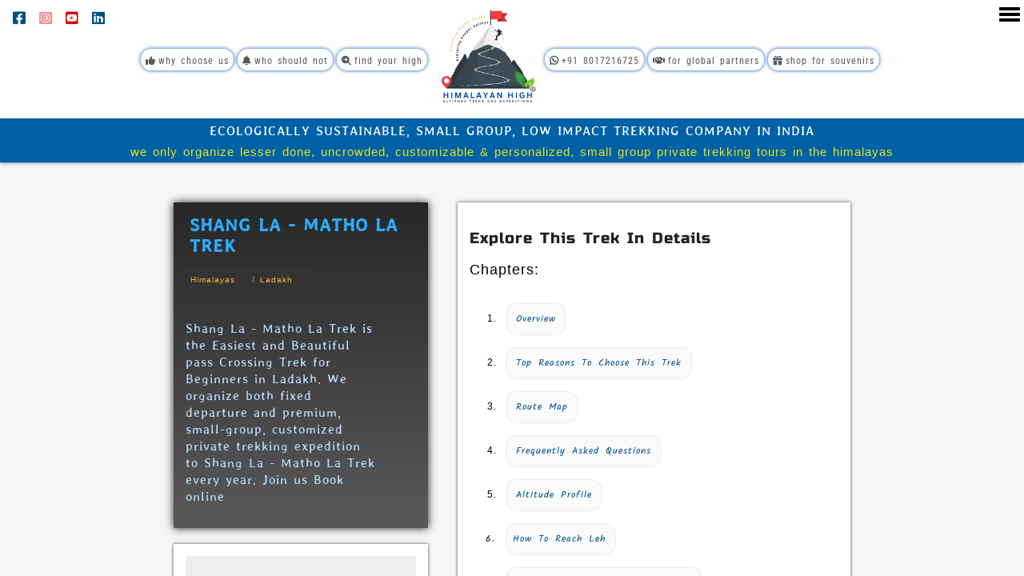

--- FILE ---
content_type: text/html; charset=utf-8
request_url: https://www.himalayanhigh.in/shang-la-matho-la-trek
body_size: 42362
content:


<!DOCTYPE html>
<html id="Html" class="htmlclass" lang="en-US">
<head id="Head1" profile="sumanchowdhury1@gmail.com"><meta charset="utf-8" /><meta http-equiv="x-ua-compatible" content="ie=edge" /><title>
	Shang La - Matho La | Easy Trekking In Ladakh | Fixed Departures | Premium Small-Group Customized Tr - Himalayan High
</title><link rel="apple-touch-icon" href="/Data/Sites/1/media/logos/new-logo-transparent-155px.png" /><link rel="icon" type="image/png" href="/Data/Sites/1/skins/framework/favicon.ico" sizes="48x48" /><link rel="shortcut icon" href="/Data/Sites/1/skins/framework/favicon.ico" /><meta name="viewport" content="width=device-width, initial-scale=1, maximum-scale=2" /><meta property="og:site_name" content="Himalayan High" /><meta property="fb:app_id" content="390666661122219" /><meta property="og:type" content="article" /><meta property="og:locale" content="en_US" /><meta property="og:locale:alternate" content="hi_IN" /><meta property="article:author" content="https://www.facebook.com/TheHimalayanHigh" /><meta property="article:publisher" content="https://www.himalayanhigh.in" /><meta property="article:tag" content="Multiday Day Trek" /><meta property="article:tag" content="himalayas" /><meta property="article:tag" content="himalayan high" /><meta property="article:tag" content="high altitude" /><meta property="article:tag" content="high altitude treks" /><meta property="article:tag" content="trekking" /><meta property="article:tag" content="trekking in himalayas" /><meta property="article:tag" content="trekking in India" /><meta property="article:tag" content="trekking and mountaineering in India" /><meta property="article:tag" content="trekking and mountaineering in Indian Himalayas" /><meta property="article:tag" content="climbing in India" /><meta property="article:tag" content="mountaineering in India" /><meta property="article:tag" content="bacpacking" /><meta name="twitter:site" content="@himalayan_high" /><meta name="norton-safeweb-site-verification" content="3kgo7njxh8i04cjzg4tiuwmwzgmeza1ajq74wcf5znuuk74jcstuh-juuywmv33g4amjxc4uam77xfgz846nhg2gbaz99x14owmn-e65ihhj6m4muxog88rrehlwvjuz" />
<meta property="og:type" content="website" /><meta name="description" content="Shang La - Matho La Trek is the Easiest pass Crossing Trek for Beginners in Ladakh.  Join our fixed departure groups or premium, small-group, customized private trek to Shang La - Matho La" /><meta property="og:site_name" content="Himalayan High" /><meta property="og:locale" content="en_US" /><meta property="og:title" content="Shang La - Matho La | Easy Trek In Ladakh" /><meta property="og:description" content="Shang La - Matho La Trek is the Easiest pass Crossing Trek for Beginners in Ladakh.  Join our fixed departure groups or premium, small-group, customized private trek to Shang La - Matho La" /><meta property="og:image" content="/Data/Sites/1/media/trekphotos2024/31/fileogimage-shangla-mathola-trek.jpg" /><meta property="og:type" content="article" /><meta property="article:publisher" content="https://www.himalayanhigh.in" /><meta property="article:author" content="https://www.facebook.com/TheHimalayanHigh" /><meta property="article:published_time" content="2015-04-24T00:00:00" /><meta property="article:modified_time" content="2026-01-18T18:23:42.083" /><meta property="article:section" content="Ladakh" /><meta name="twitter:card" content="summary_large_image" /><meta name="twitter:site" content="@himalayan_high" /><meta name="twitter:url" content="/shang-la-matho-la-trek" /><meta name="twitter:title" content="Shang La - Matho La | Easy Trek In Ladakh" /><meta name="twitter:description" content="Shang La - Matho La Trek is the Easiest pass Crossing Trek for Beginners in Ladakh.  Join our fixed departure groups or premium, small-group, customized private trek to Shang La - Matho La" /><meta name="twitter:image" content="/Data/Sites/1/media/trekphotos2024/31/fileogimage-shangla-mathola-trek.jpg" />
<script type="application/ld+json">{"@context":"https:\/\/schema.org","@graph":[{"@type":"TouristTrip","@id":"\/shang-la-matho-la-trek#trek","name":"Shang La - Matho La Trek","description":"Shang La - Matho La Trek is the Easiest and Beautiful pass Crossing Trek for Beginners in Ladakh.  We organize both fixed departure and premium, small-group, customized private trekking expedition to Shang La - Matho La Trek every year. Join us Book ","url":"\/shang-la-matho-la-trek","image":"https:\/\/www.himalayanhigh.in\/Data\/Sites\/1\/media\/trekphotos2024\/31\/fileogimage-shangla-mathola-trek.jpg","itinerary":{"@type":"ItemList","itemListElement":[{"@type":"ListItem","position":1,"item":"{\"@type\":\"TouristAttraction\",\"name\":\"Day 1: Arrive in Leh\",\"description\":\"Activity: Rest, Acclimatize. Approx time: 2 hrs. Accommodation: Hotel. Meals: None. \"}"},{"@type":"ListItem","position":2,"item":"{\"@type\":\"TouristAttraction\",\"name\":\"Day 2: From Leh to Leh\",\"description\":\"Activity: Rest, City Surfing, Acclimatize. Approx time: 4 - 5 hrs. Accommodation: Hotel. Meals: Morning tea,  Breakfast. \"}"},{"@type":"ListItem","position":3,"item":"{\"@type\":\"TouristAttraction\",\"name\":\"Day 3: From Leh to Shang Sumdo\",\"description\":\"Activity: Trek,Drive. Approx time: 10.00 hrs. Approx distance: 150.00 km. Accommodation: Camping. Meals: Morning Tea, Breakfast, Lunch, Soup, Dinner, Dessert, Hot Drinks. \"}"},{"@type":"ListItem","position":4,"item":"{\"@type\":\"TouristAttraction\",\"name\":\"Day 4: From Shang Sumdo to Shang Phu\",\"description\":\"Activity: Trek. Approx time: 5 - 6 hrs. Approx distance: 9 km. Accommodation: Camping. Meals: Morning Tea,  Breakfast,  Lunch,  Evening Tea Snacks,  Soup,  Dinner,  Dessert,  Hot Drinks. \"}"},{"@type":"ListItem","position":5,"item":"{\"@type\":\"TouristAttraction\",\"name\":\"Day 5: From Shang Phu to Gangpoche\",\"description\":\"Activity: Trek. Approx time: 6 - 7 hrs. Approx distance: 12 km. Accommodation: Camping. Meals: Morning Tea,  Breakfast,  Lunch,  Evening Tea Snacks,  Soup,  Dinner,  Dessert,  Hot Drinks. \"}"},{"@type":"ListItem","position":6,"item":"{\"@type\":\"TouristAttraction\",\"name\":\"Day 6: From Gangpoche to Monkormo\",\"description\":\"Activity: Trek. Approx time: 5 - 6 hrs. Approx distance: 10 km. Accommodation: Camping. Meals: Morning Tea,  Breakfast,  Lunch,  Evening Tea Snacks,  Soup,  Dinner,  Dessert,  Hot Drinks. \"}"},{"@type":"ListItem","position":7,"item":"{\"@type\":\"TouristAttraction\",\"name\":\"Day 7: From Monkormo to Leh\",\"description\":\"Activity: Trek,Drive. Approx time: 5.00 hrs. Approx distance: 10.00 km. Accommodation: Hotel. Meals: Morning Tea, Breakfast, Lunch, Soup, Dinner, Dessert, Hot Drinks. \"}"}]},"touristType":"Trekking","provider":"{\"@type\":\"Organization\",\"name\":\"Himalayan High\",\"url\":\"https:\\\/\\\/www.himalayanhigh.in\"}"}]}</script><script type="application/ld+json">{"@context":"https:\/\/schema.org","@type":"TravelAgency","name":"Himalayan High Altitude Treks And Expeditions OPC Pvt. Ltd.","url":"https:\/\/www.himalayanhigh.in","slogan":"Climbing Higher Peaks, Exploring Deeper Valleys","brand":"{\"@type\":\"Brand\",\"name\":\"Himalayan High\"}","logo":"https:\/\/www.himalayanhigh.in\/Data\/Sites\/1\/media\/logos\/hh-logo-r-wbluebg-200px.png","telephone":"+91 8017216725","email":"contact@himalayanhigh.in","address":{"@type":"PostalAddress","streetAddress":"SA 408, Siddha Happyville","addressLocality":"Kolkata","addressRegion":"West Bengal","postalCode":"700135","addressCountry":"India"},"sameAs":"[\"https:\\\/\\\/www.facebook.com\\\/TheHimalayanHigh\\\/\",\"https:\\\/\\\/www.instagram.com\\\/himalayanhigh.in\",\"https:\\\/\\\/www.youtube.com\\\/himalayanhigh\",\"https:\\\/\\\/www.linkedin.com\\\/company\\\/himalayan-high\",\"https:\\\/\\\/maps.app.goo.gl\\\/6jPtWMueCg6pqyyd6\",\"https:\\\/\\\/wa.me\\\/+918017216725\"]","aggregateRating":{"@type":"AggregateRating","ratingValue":4.85,"reviewCount":535,"bestRating":5}}</script>
			<link rel="preload" href="/Data/Sites/1/skins/framework/fonts/fontawesome-free-6.4.2-web/webfonts/fa-solid-900.woff2" as="font" type="font/woff2" crossorigin>
			<link rel="preload" href="/Data/Sites/1/skins/framework/fonts/fontawesome-free-6.4.2-web/webfonts/fa-brands-400.woff2" as="font" type="font/woff2" crossorigin>
<link rel="search" type="application/opensearchdescription+xml" title="Himalayan High" href="https://www.himalayanhigh.in/SearchEngineInfo.ashx" /><meta property="fb:app_id" content="390666661122219"/><link rel="shortcut icon" href="/Data/Sites/1/skins/framework/favicon.ico" /><link rel="stylesheet" data-loader="StyleSheetCombiner"  href="https://www.himalayanhigh.in/csshandler.ashx?s=1&skin=framework&sv=e78ac28d-7024-41b1-a9f3-0c8cf2570604"/>


    <!-- Style -->
    <!-- <link rel="stylesheet" href="//maxcdn.bootstrapcdn.com/font-awesome/4.7.0/css/font-awesome.min.css" /> -->
    
<link rel="stylesheet" href="https://www.himalayanhigh.in/Data/Sites/1/skins/framework/fonts/fontawesome-free-6.4.2-web/css/all.min.css?v=e78ac28d-7024-41b1-a9f3-0c8cf2570604" data-loader="skinfoldercss"><link rel="stylesheet" href="//code.jquery.com/ui/1.12.1/themes/smoothness/jquery-ui.css" />

    <!-- Scripts -->
    <script src="//code.jquery.com/jquery-3.7.0.min.js" integrity="sha256-2Pmvv0kuTBOenSvLm6bvfBSSHrUJ+3A7x6P5Ebd07/g=" crossorigin="anonymous"></script>

<link rel="preload" href="/Data/Sites/1/skins/framework/fonts/roboto-v32-latin-regular.woff2" as="font" type="font/woff2" crossorigin="" /><link rel="preload" href="/Data/Sites/1/skins/framework/fonts/russo-one-v16-latin-regular.woff2" as="font" type="font/woff2" crossorigin="" /><link rel="preload" href="/Data/Sites/1/skins/framework/fonts/kalam-v16-latin-regular.woff2" as="font" type="font/woff2" crossorigin="" /><link rel="preload" href="/Data/Sites/1/skins/framework/fonts/stylish-v22-latin-regular.woff2" as="font" type="font/woff2" crossorigin="" />
<link rel="canonical" href="https://www.himalayanhigh.in/shang-la-matho-la-trek" /></head>



<body id="Body" class="pagebody blogviewpost">


    
    <form method="post" action="/" id="aspnetForm" class="main-form">
<div class="aspNetHidden">
<input type="hidden" name="__EVENTTARGET" id="__EVENTTARGET" value="" />
<input type="hidden" name="__EVENTARGUMENT" id="__EVENTARGUMENT" value="" />
<input type="hidden" name="__VIEWSTATEFIELDCOUNT" id="__VIEWSTATEFIELDCOUNT" value="4" />
<input type="hidden" name="__VIEWSTATE" id="__VIEWSTATE" value="UWKRogT9MHMir85tHnO2vp+Ug9kuPikeX3OZW6CPHyUsmSCAgO+DYzv+WfeSAnV3ssycws4eaLRAuwDJztApBex8TbpzcVUTSAIFtNxLotipKtKkJSasqu4zJQiHxLRHOT0oIfGDdeLVo8oWdm26RZY9MHVrwyDdxdjny7GnKUqAB4/uomu9pKG2XsDXOg2KzZuBqR6czEO7kYshMQV7FHSKR94TAVR855wJtVGdxSS7Veip0UVSiYEi/gFrkrBWUwvxC6y7GsMt/R0kmLwu0DquebkK5k1VvqQ3c6uP0VTeiJ3mUlerWjDrk/aJvvoCgVHQ89sfVDAnCtjmhVFu4DdWacsUp5l+C2MVHLfOO8+6yP5dc24PdLf3smym4RB54Nv5gfiTTPB3PKix5JTvbdDe1BtQOQ2qh8j5WdnAEsKHDGGeockvG1praVwZTZg7rjVrlAdxlrE36aafri3yAl7N772vap9t7v2ixGpoXb6zMsgFD9gv" />
<input type="hidden" name="__VIEWSTATE1" id="__VIEWSTATE1" value="CjOgGAZ5poSyk+HhLvmuqxLGOO66IYYi8E/6Y1MXoiN99xANZOSt7I/MmtiVsxJudXJymSooBff7NV7wP7vf9+ngfV7ZP6ZsLHg6DSClkg1A1oUlk8uBRh82ff2I9aXVt0+m27hFjOh7OH9FWrQvZHjJ4MxY+oo/cnszCU0Hr7GWik0JKWQF68anfBaJep3agETS/0lT6fSTJ6aCwhAgwMC+I3Pwxr/6Yh28JtYSEiKnG/UQhW5FKFSa8NH/7cS0LQnphY7R3mh2r/VN/H1TZQd+qElZinl3ZymajMmNRUpSkwp3mlzQO1K43Yj6a/iEv7aYbaAJgxGU8kcf/RGXg/PLQvSCXotH7skKXVZg5FM3+LmZ8R/Bl//62opxdH4UA+pnfyHJ8bKyfeqq+UNiyMIxsVo35NBNeXgwRn6glrZX5+9uDPYKZkqnYZT3YXRVGg9NRbm11Omd5rfkfVgfYeqH0KwMZz/6sEeSWdahjIZr7LZeuoFy" />
<input type="hidden" name="__VIEWSTATE2" id="__VIEWSTATE2" value="54m42y1EQHYshaEwxtswDQtud7kCk3ddR8TmphcQMylvLHz60+R11WzzaoCaf4qjQpiWXoS8Qz50Fhc24vCxxHOg+VF/oNZ2OHvbvSOjNZNsU5zliI5sxd+M37gPflmaL/RWslrgRRcAyE0NE2MnBdU1M+r2toOk0Va3ORWtYactlRqMFxjHYDeCT/dfZxhhdpXr+/wWsQDYxcLG4NUaQlZMgh+uTOYZFKMeU1Rl/8qLyEtS8K+AVuMLKNsbTK9C+nzKJgmiRYytSLpk/935jy2Be97VXPomPMBApC1HIhFjHQS8WetFV4sLFJzK0EiIOHcMjoO2RJQAguHwCTHCdzOpg8aN1G1yCI7OhO+uCq2liyFe99BW/Xd8mY/UKO2v7INfah4h6LglK7JuF8PMnY+tjjR5Q6+5j1puAK22pf609xRMF6AydTJ+CuuXNdU5RQHxEOEDj24FyQ1zH0ysApvTgBML3ROQQe6K7qramvENN1BJDtc0" />
<input type="hidden" name="__VIEWSTATE3" id="__VIEWSTATE3" value="4+MZ+hshHTls6xQamhRAjYamLPurJyXtin55doSNrSpPz0oBOWtpNxm5XahM174uKO8LX8hN6O0HGYQ+vXq5gOzfhkG/muHczZ3ByG+bQHT4HGLzsuaz1d/kYg5u7Khsw59SwIl2YZBVjfZNAmY6OH2d6So0VPz1GFzhVAfpybQODuzjn3hfjgJVSZRjh2hu5NR/FX2Cj7MX86VDf5a2wRfc1DvieT4G6gYgWFKo4cWO+DwourPT6TaijmiRgxpn86BzOQ9E/8capD8yDYIUl7F3oxaBMx6kqobfruGshBF8h+TyErUhS8aE7cjEiUfYO09ERBiCPUWFcFXuvybqPJaX/PrjN3Fml9+ofPo6h+MQzuYa3pxEcDJN83ObHLE1xPHaU5SFwCFBX6A=" />
</div>

<script type="text/javascript">
//<![CDATA[
var theForm = document.forms['aspnetForm'];
if (!theForm) {
    theForm = document.aspnetForm;
}
function __doPostBack(eventTarget, eventArgument) {
    if (!theForm.onsubmit || (theForm.onsubmit() != false)) {
        theForm.__EVENTTARGET.value = eventTarget;
        theForm.__EVENTARGUMENT.value = eventArgument;
        theForm.submit();
    }
}
//]]>
</script>



<script src="/ClientScript/mojocombined/mojocombinedfull.js?v3" data-loader="scriptloader"></script>
<script src="/bundles/WebFormsJs?v=N8tymL9KraMLGAMFuPycfH3pXe6uUlRXdhtYv8A_jUU1" type="text/javascript"></script>
<script src="/bundles/MsAjaxJs?v=D6VN0fHlwFSIWjbVzi6mZyE9Ls-4LNrSSYVGRU46XF81" type="text/javascript"></script>
<div class="aspNetHidden">

	<input type="hidden" name="__VIEWSTATEGENERATOR" id="__VIEWSTATEGENERATOR" value="0408C8DC" />
	<input type="hidden" name="__SCROLLPOSITIONX" id="__SCROLLPOSITIONX" value="0" />
	<input type="hidden" name="__SCROLLPOSITIONY" id="__SCROLLPOSITIONY" value="0" />
</div>
        <a href="#main-content" class="sr-only skiplink">Skip over navigation</a>
        
        
        
        <script type="text/javascript">
//<![CDATA[
Sys.WebForms.PageRequestManager._initialize('ctl00$ScriptManager1', 'aspnetForm', [], [], [], 90, 'ctl00');
//]]>
</script>


        <!--[if lt IE 9]>
	<div class="alert alert-warning alert-dismissible alert-browser" role="alert">
		<div class="container">
			<button type="button" class="close" data-dismiss="alert" aria-label="Close"><span aria-hidden="true">&times;</span></button>
			<strong><span class="fa fa-exclamation-triangle fa-fw"></span> Attention!</strong> Your browser is <strong>out-dated.</strong>&nbsp;&nbsp;Please upgrade to a different browser.&nbsp;&nbsp;Go to <a class="alert-link" href="http://browsehappy.com/" target="_blank" title="Online. Worry-free. Upgrade your browser today!">BrowseHappy.com</a> to learn about better and safer browsing.<br>
			<strong><span class="fa fa-info-circle fa-fw"></span> NOTE:</strong> If you are seeing this message in IE 9-11 please turn off IE Compatibility View to experience this site to the fullest extent!
		</div>
	</div>
<![endif]-->

        <div class="sitewrap">

            <header id="site-masthead" class="container_12 mainhead shadow">
                <div class="full-layout whiteback">

                    <div class="center w90 mcenter headcon">
                        <div class="flex flexaligncenter headconinner">
                            <div class="pl21 pr21 pt2 pb2 borderradius15 shadow-blue inlineblock mr20">
                                <a class=" menulinktext font12 nounderline fw400 robotocondensed" href="/why-choose-us">
                                    <i class="fa-solid fa-thumbs-up fw900 mr3"></i>Why Choose Us</a>
                            </div>

                            <div class="pl20 pr20 pt2 pb2  borderradius15 shadow-blue  inlineblock mr20">
                                <a class=" menulinktext  font12 nounderline fw400 robotocondensed" href="/who-should-not-choose-us">
                                    <i class="fa-solid fa-bell fw900 mr3"></i>Who Should Not</a>
                            </div>

                            <div class="pl24 pr24 pt2 pb2 borderradius15 shadow-blue  onlydesktopinlineblock onlydesktopwidescreen">
                                <a class="menulinktext  font12 nounderline fw400 robotocondensed" href="/travel-planner">
                                    <i class="fa-solid fa-magnifying-glass-arrow-right fw900 mr3"></i>Find Your High
                                </a>
                            </div>

                            <div class="inlineblock ml50 mr50">
                                <a href="/" title="Himalayan High" class="">
                                    <img width="120" class="sitelogo pb10 pt4 toplogo" title="Himalayan High Logo" alt="Himalayan High" src="/Data/Sites/1/media/logos/hh-logo-r-wbluebg-200px.webp">
                                </a>
                                <div class="pt10 pb4 absolute top10 left10">
                                    <a href="https://www.facebook.com/TheHimalayanHigh/" target="_blank" aria-label="Facebook" class="nounderline mr10">
                                        <i class="fa-brands fa-square-facebook bluetext font15em  borderradius5 "></i>
                                    </a>
                                    <a href="https://www.instagram.com/himalayanhigh.in" target="_blank" aria-label="Instagram" class="nounderline  mr10">
                                        <i class="fa-brands fa-square-instagram lightredtext borderradius5 font15em"></i>
                                    </a>
                                    <a href="https://www.youtube.com/himalayanhigh" target="_blank" aria-label="YouTube" class="nounderline  mr10">
                                        <i class="fa-brands fa-square-youtube redtext font15em  borderradius5 "></i>
                                    </a>
                                    <a href="https://www.linkedin.com/company/himalayan-high" target="_blank" aria-label="LinkedIn" class="nounderline">
                                        <i class="fa-brands fa-linkedin bluetext font15em  borderradius5 "></i>
                                    </a>

                                </div>
                            </div>

                            <div class="pl9 pr9 pt1 pb1 borderradius15 shadow-blue  onlydesktopinlineblock onlydesktopwidescreen mr20">
                                <a class=" menulinktext  font12 nounderline fw400 robotocondensed" href="https://wa.me/+918017216725">
                                    <i class="fa-brands fa-whatsapp fw900 mr3"></i>+91 8017216725</a>
                            </div>

                            <div class="pl9 pr9 pt2 pb2 borderradius15 shadow-blue  inlineblock mr20">
                                <a class=" menulinktext  font12 nounderline fw400 robotocondensed" href="/partner-with-us"><i class="fa fa-handshake fw900 mr3" aria-hidden="true"></i>For Global Partners</a>
                            </div>

                            <div class=" pl12 pr12 pt2 pb2 borderradius15 shadow-blue  inlineblock">
                                <a class=" menulinktext  font12 nounderline fw400 robotocondensed" href="/the-himalayan-souvenir-shop"><i class="fa fa-gift fw900 mr3" aria-hidden="true"></i>Shop For Souvenirs</a>
                            </div>

                        </div>
                    </div>
                    <div class="ecomsg center">
                        <span class="msgtop uppercase font18 fontstylish">ECOLOGICALLY SUSTAINABLE, SMALL GROUP, LOW IMPACT TREKKING COMPANY IN INDIA</span><br>
                        <span class="font15 msgbottom normal lowercase padding2">We Only Organize Lesser Done, Uncrowded, Customizable &amp; Personalized, Small Group Private Trekking Tours In The Himalayas</span>
                    </div>


                    <div class="menu-toggle">
                        <a name="topmenu" title="click to see website menu" href="#">
                            <div class="menu-link">
                                <div></div>
                            </div>
                        </a>
                    </div>
                </div>
            </header>
            
            <!-- ❷ SLIM bar – brand + tel only ----------------------------->
            <header id="site-minibar" class="shadow">
                <div class="minibar-container">
                    <!-- Logo + Brand Name Wrapper -->
                    <div class="brand-block">
                        <a href="/" title="Himalayan High" class="nounderline minitoplogowrapper">
                            <img class="toplogo" src="/Data/Sites/1/media/logos/hh-logo-r-wbluebg-200px.png" alt="Himalayan High">
                        </a>
                        <div class="brand-info">
                            <span class="brand-name bluetext fontrussoone">HIMALAYAN HIGH ALTITUDE TREKS AND EXPEDITIONS</span>
                            <span class="brand-tagline  menulinktext fontstylish">Climbing Higher Peaks, Exploring Deeper Valleys</span>
                        </div>
                    </div>



                    <!-- Full width click links (mobile only) -->
                    <div class="mobileheaderclicklinks">

                        <span class="compact-call">
                            <a class="nounderline  menulinktext" href="tel:+918017216725">
                                <i class="fa fa-phone fw900 mr3" aria-hidden="true"></i><span class="label-text">Call Us</span>
                            </a>
                        </span>

                        <span class="compact-whatsapp">
                            <a class="nounderline  menulinktext" href="https://wa.me/+918017216725">
                                <i class="fa-brands fa-square-whatsapp fw900 mr3" aria-hidden="true"></i><span class="label-text">Whatsapp</span>
                            </a>
                        </span>

                        <span class="compact-shop">
                            <a class="nounderline  menulinktext" href="/partner-with-us">
                                <i class="fa fa-handshake fw900 mr3" aria-hidden="true"></i><span class="label-text">Trusted Indian DMC</span>
                            </a>
                        </span>

                        <span class="compact-shop">
                            <a class="nounderline  menulinktext" href="/the-himalayan-souvenir-shop">
                                <i class="fa fa-gift fw900 mr3" aria-hidden="true"></i><span class="label-text">Souvenir Shop</span>
                            </a>
                        </span>
                        <span class="compact-search">
                            <a class="nounderline  menulinktext" href="/travel-planner">
                                <i class="fa fa-search fw900 mr3" aria-hidden="true"></i><span class="label-text">Find Your High</span>
                            </a>
                        </span>
                        <!-- Hamburger Icon -->
                        <div class="menu-toggle">
                            <a name="topmenu" title="click to see website menu" href="#">
                                <div class="menu-link">
                                    <div></div>
                                </div>
                            </a>
                        </div>
                    </div>
                </div>
            </header>


            
            <div class="sidemenu clearfix">
                <span class="sidemenu-close" aria-label="Close Menu">&times;</span>
                
                        <p class="yellowback  capitalize font14 pl10 pr10 mt50 ml15 mr15 borderradius30">
                            <a class="sitelink" rel="nofollow" href="https://www.himalayanhigh.in/Secure/Login.aspx?returnurl=https%3a%2f%2fwww.himalayanhigh.in%2f">Login</a>
                        </p>
                    
                <ul><li><a class='unclickable' href='/'>Home</a><ul><li><a href='/treks'>Best Of Himalayan Treks</a></li><li><a href='/beyond-6000-meters'>Beyond 6000 Meters</a></li><li><a href='/travel-planner'>Find Your Adventure</a></li><li><a href='/grade-details'>Grade Details</a></li><li><a href='/hh-exclusive-treks'>HH Exclusive Treks</a></li><li><a href='/himalayan-knowledge-base'>Himalayan Knowledge Base</a></li><li><a href='/the-himalayan-souvenir-shop'>The Himalayan Souvenir Shop</a></li><li><a href='/travelogues'>Travelogues</a></li><li><a href='/upcoming-treks'>Upcoming Treks</a></li></ul></li><li><a class='unclickable' href='/policies-and-protocols'>Policies And Protocols</a><ul><li><a href='/booking-cancellation-refund'>Cancellation &amp; Refund Policy</a></li><li><a href='/how-we-conduct-our-treks'>How We Conduct Our Treks</a></li><li><a href='/pre-booking-information'>Pre-Booking Information</a></li><li><a href='/max-safety-assurance-protocol'>Max Safety Assurance Protocol</a></li><li><a href='/privacy-policy'>Privacy Policy</a></li><li><a href='/terms-of-travel'>Terms of Travel</a></li><li><a href='/verify-trek-certificate'>Verify Trek Certificate</a></li><li><a href='/pet-friendly-trek-terms'>Pet-Friendly Trek Terms</a></li></ul></li><li><a class='unclickable' href='/company-information'>Company Information</a><ul><li><a href='/welcome'>About Us</a></li><li><a href='/who-we-are'>Who We Are</a></li><li><a href='/contact-us'>Contact Us</a></li><li><a target='_blank' href='/read-our-reviews'>Read Our Reviews</a></li><li><a href='/careers'>Careers</a></li><li><a href='/birth-of-himalayan-high'>Birth Of Himalayan High</a></li><li><a href='/our-recognitions'>Our Recognitions</a></li><li><a href='/know-us-more'>Know Us More</a></li><li><a href='/services-we-offer'>Services We Offer</a></li><li><a class='unclickable' href='/important-information'>Important Information</a><ul><li><a href='/covid19-social-work'>Covid19 Social Work</a></li><li><a href='/who-should-not-choose-us'>Who Should Not Choose Us</a></li><li><a href='/why-are-we-different'>Why Are We Different</a></li><li><a href='/why-choose-us'>Why Choose Us</a></li><li><a href='/partner-with-us'>Partner With Us</a></li></ul></li></ul></li></ul>

            </div>
            



            <main class="main-content maincontent" id="main-content">
                <div class="clearfix"></div>
                

                <div class="container">
                    

                    <div class="row" id="start-content">
                        

                        <div id="ctl00_divCenter" class="col-md-12 nomargins">
	
                            
  <div id="ctl00_mainContent_pnlOuterWrap">
		
    
<div id="ctl00_mainContent_BlogView1_pnlInnerWrap" class="panelwrapper blogwrapper blogview alliteneraries">
			
	
	<h2 class=" moduletitle ">Shang La - Matho La | Easy Trekking In Ladakh | Fixed Departures | Premium Small-Group Customized Tr</h2>
	<div id="ctl00_mainContent_BlogView1_pnlOuterBody">
				
		<div id="ctl00_mainContent_BlogView1_pnlInnerBody" class="modulecontent">
					

			<div id="ctl00_mainContent_BlogView1_pnlLayoutRow">
						
				

				<div id="ctl00_mainContent_BlogView1_divBlog" class="blog-center blogcenter-nonav">
							

					

					<div>
								
						
						<div class="blogtext">
									
							<div class="trekpages"><div class="clearfix"></div><div id="trekslefttbar" class="trekleftsidebar"><div class="shadow treksubheadingblock block relative ml10 mr10 mt0 mb20 p15"><div class="newtrekheading"><h1 class="trekheading" >Shang La - Matho La Trek</h1><nav class="breadcrumb strong inlineblock font12"><ul class="nostylelist clearfix"><li><a href="/treks">Himalayas</a><span class="divider graytext"> /</span></li><li><a href="/trekking-in-ladakh-himalayas" title="Explore Treks in Ladakh">Ladakh</a></li></ul></nav><div class="clearfix margintop1"></div></div><h2 class="blsubtitle poppins font1em fw400 pr50">Shang La - Matho La Trek is the Easiest and Beautiful pass Crossing Trek for Beginners in Ladakh.  We organize both fixed departure and premium, small-group, customized private trekking expedition to Shang La - Matho La Trek every year. Join us Book online</h2></div><div class="clearfix"></div><div class="trekpriceinfo shadow whiteback block relative ml10 mr10 mt0 mb20 p15"><div class="top1price stylish font15em redtext"><div class="pricing-box">
                    <h2>Starting from<br/>INR 47,000 / USD 564 / EUR 517</h2><p class="pricing-brand-info1">We work exclusively on Personalized Private Groups – its perfect for solo climbers, couples, families, friends or teams.</p><p class="pricing-brand-info2">We keep it small for low ecological footprint, better experience, flexible itinerary, highest safety standards and superior success rate on the summits. Team size: 1 to 10 max.</p><p class="pricing-enquiry">Enquire for detailed pricing based on your preferences and group size.</p></div></div></div><div class="trekfactsinfo shadow whiteback block relative ml10 mr10 mt0 mb20 p15"><ul class="nostylelist trekfacts"><li class="inlineblock center"><div class="font15em">&#128197</div><div class="blacktext mb10 fw500 font11 minh30px">Duration</div><span class="font12">7 days 6 nights</span></li><li class="inlineblock center"><div class="font15em">&#128316;</div><div class="blacktext mb10 fw500 font11 minh30px">Altitude: </div><span class="font12">5200</span></li><li class="inlineblock center"><div class="font15em">&#128721;</div><div class="blacktext mb10 fw500 font11 minh30px">Grade: </div><span class="font12">Moderate</span><br/><a target="blank" title="Himalayan High Trek Grading System" href="https://himalayanhigh.in/grade-details"><span class="font11">how we grade</span></a></li><li class="inlineblock center"><div class="font15em">&#128077;</div><div class="blacktext mb10 fw500 font11 minh30px">Best Time: </div><span class="font12">May - Oct</span></li><li class="inlineblock center"><div class="font15em">&#127774;</div><div class="blacktext mb10 fw500 font11 minh30px">Temperatures: </div><span class="font12"><br/></span></li><li class="inlineblock center"><div class="font15em">&#128681;</div><div class="blacktext mb10 fw500 font11 minh30px">Starts From: </div><span class="font12">Leh</span></li><li class="inlineblock center"><div class="font15em bluetext">&#128746;&nbsp;</div><div class="blacktext mb10 fw500 font11 minh30px">Airport: </div><span class="font12"> Leh, Kushok Bakula Rimpochee Airport ( IXL)</span></li><li class="inlineblock center"><div class="font15em">&#128649;</div><div class="blacktext mb10 fw500 font11 minh30px">Railway: </div><span class="font12">Katra, (KEA), Jammu Tawi ( JAT)</span></li></ul></div><div class="trekgeographicalinfo shadow whiteback block relative ml10 mr10 mt0 mb20 p15 font13"><h3 id="highlights" class="headerrectblue_side font18"><span class="font2em">Key Geographical Highlights</span></h3><div class="mt15 mb15 p10"><strong>1 Popular Peaks: </strong>Stok Kangri (6153m)</div><div class="mt15 mb15 p10"><strong>2 High Passes: </strong>Shang La (4950m), Matho La (4950m)</div><div class="mt15 mb15 p10"><strong>1 Rivers: </strong>Indus</div><div class="mt15 mb15 p10"><strong>2 Villages: </strong>Leh, Stok Village</div><div class="mt15 mb15 p10"><strong>1 National Parks: </strong>Hemis National Park</div></div><div id="contactinfo" class="trekconinfo center shadow whiteback block relative ml10 mr10 mt0 mb20 p15" ><div class="trekpagereviews">
					   <p>We keep our reviews boldly and transparently on Google only<br/><br/>
						  <span class="font13 p20 ">no hiding bad reviews, or showcasing only good reviews</span>
					   </p>
<div class="hh-googlecard-wrap">
  <a class="hh-googlecard-link" href="https://maps.app.goo.gl/6jPtWMueCg6pqyyd6" target="_blank" rel="noopener nofollow">
  <div class="hh-googlecard" aria-label="Google reviews summary">
    <div class="hh-googlecard-top">
      <span class="hh-google-g" aria-hidden="true">G</span>
      <span class="hh-googlecard-title">Google Reviews</span>
    </div>

    <div class="hh-googlecard-mid">
      <span class="hh-googlecard-rating">4.9</span>
      <span class="hh-googlecard-outof">/ 5</span>
    </div>

    <div class="hh-googlecard-stars" title="4.9 out of 5">
      <span class="hh-stars-base">★★★★★</span>
      <span class="hh-stars-fill" style="width:97%;">★★★★★</span>
    </div>

    <div class="hh-googlecard-foot">
      <span class="hh-googlecard-count">535 reviews</span>
      <span class="hh-googlecard-note">Kept transparently on Google</span>
    </div>
  </div>
  </a>
</div>

</div>
					 <div class="fullwidth-grid-container block mt30 mb20 recognition-logos">
					   <p>We are proudly recognized by</p>
					   <img class="mt10 mb10 mr5 shadow" src="/Data/Sites/1/HH-AssetsStorage/images/incredible-india-recognition_200.png" alt="incredible india recognition">
					   <img class="mt10 mb10 mr5 shadow" src="/Data/Sites/1/HH-AssetsStorage/images/imf-200.png" alt="indian mountaineering foundation recognition">
					   <img class="mt10 mb10 mr5 shadow" src="/Data/Sites/1/HH-AssetsStorage/images/atoai-recognitionqr1-200.png" alt="adventure Tour operator association of india recognition">
					 </div><div class="inlineblock mb20 padding10 recognition-logos"><p>For regular updates, follow us</p><a href="https://www.facebook.com/TheHimalayanHigh/" target="_blank" aria-label="Facebook" class="nounderline"><img src="/Data/Sites/1/HH-AssetsStorage/images/social/facebook.png" alt="Facebook" style="width:48px;height:48px"></a><a href="https://www.instagram.com/himalayanhigh.in" target="_blank" aria-label="Instagram" class="nounderline"><img src="/Data/Sites/1/HH-AssetsStorage/images/social/instagram.png" alt="Instagram" style="width:48px;height:48px"></a><a href="https://www.youtube.com/himalayanhigh" target="_blank" aria-label="YouTube" class="nounderline"><img src="/Data/Sites/1/HH-AssetsStorage/images/social/youtube.png" alt="YouTube" style="width:48px;height:48px"></a><a href="https://wa.me/+918017216725" target="_blank" aria-label="WhatsApp" class="nounderline"><img src="/Data/Sites/1/HH-AssetsStorage/images/social/whatsapp.png" alt="YouTube" style="width:48px;height:48px"></a><a href="https://www.linkedin.com/company/himalayan-high" target="_blank" aria-label="LinkedIn" class="nounderline"><img src="/Data/Sites/1/HH-AssetsStorage/images/social/linkedin.png" alt="YouTube" style="width:48px;height:48px"></a></div></div></div><div id="treksrightbar" class="treksrightbar"><div class="trektopics-preview shadow whiteback block relative ml10 mr10 mt0 mb20 p15"><h2 class="mb10">Explore This Trek In Details</h2><p>Chapters:</p><ol class="trektopics-ol"><li class="font12"><a href="#trek_topic_intro" class="open-modal mt5 inlineblock hh-note" data-modal-content="trek_topic_intro">Overview</a></li><li class="font12"><a href="#trek_topic_highlights" class="open-modal mt5 inlineblock hh-note" data-modal-content="trek_topic_highlights">Top reasons to choose this trek</a></li><li class="font12 trekutil"><a href="#routemap" class="open-modal mt5 inlineblock hh-note" data-modal-content="routemap" title="Route map">Route Map</a></li><li class="font12 trekutil"><a href="#faqs" class="open-modal mt5 inlineblock hh-note" data-modal-content="faqs" title="FAQs">Frequently Asked Questions</a></li><li class="font12 trekutil"><a href="#elevationprofile" class="open-modal mt5 inlineblock hh-note" data-modal-content="elevationprofile" title="Altitude Profile and Acclimatization Guide">Altitude profile</a></li><li class="trekutil font12 kalam"><a class="mt5 inlineblock pl8 hh-note" target="_blank" rel="noopener" title="How To Reach Leh" href="/how-to-reach-leh">How To Reach Leh</a></li><li class="trekutil font12 kalam"><a class="mt5 inlineblock pl8 hh-note" target="_blank" rel="noopener" title="Fitness Requirement - Trek Grading" href="/grade-details">Fitness Requirement - Trek Grading</a></li><li class="trekutil font12 kalam"><a class="mt5 inlineblock pl8 hh-note" target="_blank" rel="noopener" title="Advanced Search Himalayan Trek" href="/travel-planner">Find Other Treks</a></li></ol></div><div class="border1 p20 borderradius10 bordersolid" id="tabDetailedItinerary"><section class="trek-itinerary" id="itinerary" aria-label="Daywise itinerary for Shang La - Matho La Trek"><header class="trek-itinerary__header"><h2 id="ditin" class="headerrectblue_side left">Day-by-day itinerary for Shang La - Matho La Trek (Standard 7D/6N)</h2><p class="font14 pl10 pr10 mt10 mb10"><strong>Shang La - Matho La Trek</strong> itinerary (Standard 7D/6N) covers 7 days / 6 nights, reaching up to 4950m. Expand each day for route briefing, elevation profile, time/distance and photos.</p><p class="font10 pl10 redtext">(Tip: Click a day to expand details, elevation profile, time/distance and photos.)</p></header><div class="hh-var-card mb30"><div class="hh-flagbar" aria-hidden="true"></div><div class="hh-var-head"><div class="hh-var-title"><div class="hh-var-name">Standard 7D/6N</div></div><div class="hh-var-badges"><span class="hh-var-badge hh-var-badge-blue">Moderate</span><span class="hh-var-badge hh-var-badge-red">Max 4950 m</span></div></div><div class="hh-var-section" id="itinerary-glance"><div class="hh-label">At a glance</div><div class="hh-note"><strong>Shang La - Matho La Trek</strong> – Standard 7D/6N is a 7-day / 6-night plan reaching up to 4950m. It starts and ends at Leh, following the route: Delhi → Leh → Shang Sumdo → Shang Phu → Gangpoche → Monkormo → Leh.</div></div><div class="hh-var-section" id="itinerary-facts"><div class="hh-label">Key facts</div><div class="hh-note"><ul class="hh-var-keyfacts"><li><strong>Duration:</strong> 7 Days / 6 Nights</li><li><strong>Start:</strong> Leh</li><li><strong>End:</strong> Leh</li><li><strong>Nights split:</strong> Camp: 4 night(s), Hotel: 3 night(s)</li><li><strong>Includes:</strong> Trekking: 1 day(s), Driving: 1 day(s)</li></ul></div></div><div class="hh-var-terrains"><div class="hh-label">Terrain</div><div class="hh-terrain-list"><span class="hh-terrain-item" title="Meadows"><i class="fa-solid fa-map-signs hh-ico"></i><span class="hh-terrain-text">Meadows</span></span><span class="hh-terrain-item" title="rocky"><i class="fa-solid fa-map-signs hh-ico"></i><span class="hh-terrain-text">rocky</span></span><span class="hh-terrain-item" title="snow field"><i class="fa-solid fa-map-signs hh-ico"></i><span class="hh-terrain-text">snow field</span></span></div></div></div><ul class="nostylelist margintop50 mb50" aria-label="Itinerary days list"><li id="day-1" class="shadow-soft shadow-blue borderradius20 block relative divtoggle mt0 mb20 padding0 ditinheader" data-day="1" data-daytype="arrival" title="Shang La - Matho La Trek - Day 1: Arrive in Leh"><h3 id="day-1-title" class="margin0 padding10 robotocondensed" role="button" tabindex="0" aria-expanded="false" aria-controls="day-1-body" title="Day 1: Arrive in Leh"><span class="day font12 letterspacing1 wordspacing03">&#x25b2; Day 1</span><span class="inlineblock strong capitalize padding5 letterspacing1 wordspacing03 ditdd font12"><span class="itindaytitle ml5"> Arrive in Leh</span><span class="lightyellowback padding5 itinsummary3">Arrival Day</span></span></h3><div id="day-1-body" class="divtogglechild padding10"><div class="itin_left pullup20"><div class="ittext margintop50 hh-var-terrains font14"><span class="itinarrivein"><i class="fa-solid whitetext fa-route"></i><span>Arrive In Leh</div><div class="itaccomeals  font13 hh-var-terrains"><span class="itinoldbrowntext itinsumovernightin"><i class="fa-solid w15px redtext fa-location-dot"></i>Overnight In:</span> Leh (3500m )</div><div class="itaccomeals  font13 hh-var-terrains"><span class="itinoldbrowntext itinsumaccommodation"><i class="fa-solid greentext fa-tent"></i>Accommodation:</span> Hotel</div><div class="itaccomeals  font13 hh-var-terrains"><span class="itinoldbrowntext itinsummeals"><i class="fa-solid yellowtext fa-utensils"></i>Meals Included:</span> None</div><div class="itaccomeals  font13 hh-var-terrains"><span class="itinoldbrowntext itinsumcostoftransfer"><i class="fa-solid w15px lightbluetext  fa-taxi"></i>Cost Of Transport Included: </span>NO<br/><span><a class="bluetextlink font12" title="How To Reach Leh" href="/how-to-reach-leh">How To Reach Leh</a></span></div><p><p>Today, we fly from Delhi to reach Leh by afternoon, and checkin to our hotel. All of a sudden when you take in the cool dry air of Ladakh, your body won't not conform to the new changed environment, that too in only couple of hours !!</p>
<p>Staying hydrated is the key to a successful trek in Ladakh. Drink enough water from the previous night itself, and not after landing on Ladakh. Likewise, have a Vaseline convenient to apply to your nostrils to keep it moist, else you will feel the air is excessively dry and cold making it difficult to inhale comfortably.</p>
<p>We rest for the rest of the day and meet in the evening for a light Snacks and a formal Team Introduction where we share few important information on the trek preparation and planning.</p>
<p>Time for Dinner to catch some more sleep.</p></p></div><div class="itin_right"><div class="graphwrapper"><dl class="csslinegraph2"><dt>Day 1</dt><dd><span class="ppi0 ii10"><em>220 - Delhi</em></span></dd><dt>Day 1</dt><dd><span class="width0 ppd10 dd dd0"><em>3500 - Leh</em></span></dd></dl><hr class="hrtotV"/><hr class="widthTot2 hrtot"/><span class="marginleftdis">2hrs.</span><br/><br/></div></div><div class="itin_right_right"><div class="trekitineraryphotos"><ul class="ditiimages nostylelist">     </ul></div></div><div class="clearfix"></div></div></li><li id="day-2" class="shadow-soft shadow-blue borderradius20 block relative divtoggle mt0 mb20 padding0 ditinheader" data-day="2" data-daytype="normal" title="Shang La - Matho La Trek - Day 2: From Leh to Leh"><h3 id="day-2-title" class="margin0 padding10 robotocondensed" role="button" tabindex="0" aria-expanded="false" aria-controls="day-2-body" title="Day 2: From Leh to Leh"><span class="day font12 letterspacing1 wordspacing03">&#x25b2; Day 2</span><span class="inlineblock strong capitalize padding5 letterspacing1 wordspacing03 ditdd font12"><span class="itindaytitle ml5"> From Leh to Leh</span><span class="lightgreenback padding5 itinsummary3">Trekking Day</span></span></h3><div id="day-2-body" class="divtogglechild padding10"><div class="itin_left pullup20"><div class="ittext margintop50 hh-var-terrains font14"><span class="itinarrivein"><i class="fa-solid whitetext fa-route"></i><span> From Leh (3500m ) To Leh (3500m ), Via - Chemo Monastery (3600m ), Shanti Stupa (3600m ) - <span class="daytime">4-5 Hrs.</span><br/><p class="inlineblock"></p></div><div class="itaccomeals  font13 hh-var-terrains"><span class="itinoldbrowntext itinsumovernightin"><i class="fa-solid w15px redtext fa-location-dot"></i>Overnight In:</span> Leh (3500m )</div><div class="itaccomeals  font13 hh-var-terrains"><span class="itinoldbrowntext itinsumaccommodation"><i class="fa-solid greentext fa-tent"></i>Accommodation:</span> Hotel</div><div class="itaccomeals  font13 hh-var-terrains"><span class="itinoldbrowntext itinsummeals"><i class="fa-solid yellowtext fa-utensils"></i>Meals Included:</span> Morning tea,  Breakfast</div><p><p>Today we spend our day visiting places around Leh and acclimatizing further. Leh is at very high altitude and this day is very important for us. We visit places like Leh Palace, Chemo Monastery, Shanti Stupa, etc.</p>
<p>Each of these places can be hiked to and its the best for us to do, if we are not feeling exhausted. If we do, we need to take some light walks in the town itself for some window shopping. Leh has some good shops selling trekking gears. So you can do some last moment purchases.</p>
<p>Evening we will visit the monastery of Shanti Stupa to seek some peaceful aura around it.</p>
<p>Tomorrow we start the trek. Hence we recheck that we are all set for it. Do the last moment purchases, repack our bag according to the trek requirement, have dinner and sleep early.</p></p></div><div class="itin_right"><div class="graphwrapper"><dl class="csslinegraph2"><dt>Day 2</dt><dd><span class="ppd0 dd dd0"><em>3500 - Leh</em></span></dd><dt>Day 2</dt><dd><span class="ppd0 dd dd0"><em>3600 - Chemo Monastery</em></span></dd><dt>Day 2</dt><dd><span class="ppd0 dd dd0"><em>3600 - Shanti Stupa</em></span></dd><dt>Day 2</dt><dd><span class="width0 ppd0 dd dd0"><em>3500 - Leh</em></span></dd></dl><hr class="hrtotV"/><hr class="widthTot4 hrtot"/><span class="marginleftdis">4 - 5hrs.</span><br/><br/></div></div><div class="itin_right_right"><div class="trekitineraryphotos"><ul class="ditiimages nostylelist">     </ul></div></div><div class="clearfix"></div></div></li><li id="day-3" class="shadow-soft shadow-blue borderradius20 block relative divtoggle mt0 mb20 padding0 ditinheader" data-day="3" data-daytype="normal" title="Shang La - Matho La Trek - Day 3: From Leh to Shang Sumdo"><h3 id="day-3-title" class="margin0 padding10 robotocondensed" role="button" tabindex="0" aria-expanded="false" aria-controls="day-3-body" title="Day 3: From Leh to Shang Sumdo"><span class="day font12 letterspacing1 wordspacing03">&#x25b2; Day 3</span><span class="inlineblock strong capitalize padding5 letterspacing1 wordspacing03 ditdd font12"><span class="itindaytitle ml5"> From Leh to Shang Sumdo</span><span class="lightgreenback padding5 itinsummary3">Driving Day</span></span></h3><div id="day-3-body" class="divtogglechild padding10"><div class="itin_left pullup20"><div class="ittext margintop50 hh-var-terrains font14"><span class="itinarrivein"><i class="fa-solid whitetext fa-route"></i><span> From Leh (3500m ) To Shang Sumdo (3678m ), Via - Alchi Monastery (3100m ), Lamayuru Monastery (3510m ) - <span class="daytime">10.00 Hrs.</span><span class="daydistance"> 150.00 Kms</span><br/><p class="inlineblock"></p></div><div class="itaccomeals  font13 hh-var-terrains"><span class="itinoldbrowntext itinsumovernightin"><i class="fa-solid w15px redtext fa-location-dot"></i>Overnight In:</span> Shang Sumdo (3678m )</div><div class="itaccomeals  font13 hh-var-terrains"><span class="itinoldbrowntext itinsumaccommodation"><i class="fa-solid greentext fa-tent"></i>Accommodation:</span> Camping</div><div class="itaccomeals  font13 hh-var-terrains"><span class="itinoldbrowntext itinsummeals"><i class="fa-solid yellowtext fa-utensils"></i>Meals Included:</span> Morning Tea, Breakfast, Lunch, Soup, Dinner, Dessert, Hot Drinks</div><p>After breakfast drive to Lamayuru 125kms 03hrs , visit moon land and Lamayuru monastery.Later drive back towards Leh . Lunch at Khaltsi, after lunch drive Alchi, visit the most famous&nbsp;monastery&nbsp;Alchi Choskor&nbsp;(Religious Enclave). The 1000 year old gompa was built by a great monk &amp; translator Lotsava Rinchen Zansgpo. The gompa is famous for rare fresco paintings and Kashmiri style woods carvings. Reach Leh and have tea and snacks. Later drive 1 and half hr to Shangsumdo for overnight in Camp enroute visit Thiksey , Takthok and Hemis monasteries.&nbsp;Meet your other trekking crews.&nbsp;Sumdo&nbsp;means meeting place of three ways. The village consists of about 7 houses which takes you to ancient way of living and peace of mind.</p></div><div class="itin_right"><div class="graphwrapper"><dl class="csslinegraph2"><dt>Day 3</dt><dd><span class="ppd1 dd dd1"><em>3500 - Leh</em></span></dd><dt>Day 3</dt><dd><span class="ppi0 ii1"><em>3100 - Alchi Monastery</em></span></dd><dt>Day 3</dt><dd><span class="ppd1 dd dd0"><em>3510 - Lamayuru Monastery</em></span></dd><dt>Day 3</dt><dd><span class="width0 ppd1 dd dd0"><em>3680 - Shang Sumdo</em></span></dd></dl><hr class="hrtotV"/><hr class="widthTot4 hrtot"/><span class="marginleftdis">150.00Km, 10.00hrs.</span><br/><br/></div></div><div class="itin_right_right"><div class="trekitineraryphotos"><ul class="ditiimages nostylelist">     </ul></div></div><div class="clearfix"></div></div></li><li id="day-4" class="shadow-soft shadow-blue borderradius20 block relative divtoggle mt0 mb20 padding0 ditinheader" data-day="4" data-daytype="normal" title="Shang La - Matho La Trek - Day 4: From Shang Sumdo to Shang Phu"><h3 id="day-4-title" class="margin0 padding10 robotocondensed" role="button" tabindex="0" aria-expanded="false" aria-controls="day-4-body" title="Day 4: From Shang Sumdo to Shang Phu"><span class="day font12 letterspacing1 wordspacing03">&#x25b2; Day 4</span><span class="inlineblock strong capitalize padding5 letterspacing1 wordspacing03 ditdd font12"><span class="itindaytitle ml5"> From Shang Sumdo to Shang Phu</span><span class="lightgreenback padding5 itinsummary3">Trekking Day</span></span></h3><div id="day-4-body" class="divtogglechild padding10"><div class="itin_left pullup20"><div class="ittext margintop50 hh-var-terrains font14"><span class="itinarrivein"><i class="fa-solid whitetext fa-route"></i><span> From Shang Sumdo (3678m ) To Shang Phu (4349m )   - <span class="daytime">5-6 Hrs.</span><span class="daydistance"> 9 Kms</span><br/><p class="inlineblock"></p></div><div class="itaccomeals  font13 hh-var-terrains"><span class="itinoldbrowntext itinsumovernightin"><i class="fa-solid w15px redtext fa-location-dot"></i>Overnight In:</span> Shang Phu (4349m )</div><div class="itaccomeals  font13 hh-var-terrains"><span class="itinoldbrowntext itinsumaccommodation"><i class="fa-solid greentext fa-tent"></i>Accommodation:</span> Camping</div><div class="itaccomeals  font13 hh-var-terrains"><span class="itinoldbrowntext itinsummeals"><i class="fa-solid yellowtext fa-utensils"></i>Meals Included:</span> Morning Tea,  Breakfast,  Lunch,  Evening Tea Snacks,  Soup,  Dinner,  Dessert,  Hot Drinks</div><p>Today the trail ascend gradually through green fields of wheat and barley, after distance walk  visit small gompa of Shang and continue to walk path adjacent to a water channel flowing from south of Matho kangri.The trail flourish you with chortens( Buddhist structure which indicates the step to enlightenment of Buddha)many high altitudes flowers like anemone, blue poppies and meadows etc.The valley heads up to shepherd hut where animals from different villages live together for grassing for a period of about 3 months which includes Yak,Zo,Cow, sheep, goat and donkeys. Camp o/n at Shang phu at the height of 4250m. </p></div><div class="itin_right"><div class="graphwrapper"><dl class="csslinegraph2"><dt>Day 4</dt><dd><span class="ppi0 ii3"><em>3680 - Shang Sumdo</em></span></dd><dt>Day 4</dt><dd><span class="width0 ppd3 dd dd0"><em>4350 - Shang Phu</em></span></dd></dl><hr class="hrtotV"/><hr class="widthTot2 hrtot"/><span class="marginleftdis">9Km, 5 - 6hrs.</span><br/><br/></div></div><div class="itin_right_right"><div class="trekitineraryphotos"><ul class="ditiimages nostylelist">     </ul></div></div><div class="clearfix"></div></div></li><li id="day-5" class="shadow-soft shadow-blue borderradius20 block relative divtoggle mt0 mb20 padding0 ditinheader" data-day="5" data-daytype="normal" title="Shang La - Matho La Trek - Day 5: From Shang Phu to Gangpoche"><h3 id="day-5-title" class="margin0 padding10 robotocondensed" role="button" tabindex="0" aria-expanded="false" aria-controls="day-5-body" title="Day 5: From Shang Phu to Gangpoche"><span class="day font12 letterspacing1 wordspacing03">&#x25b2; Day 5</span><span class="inlineblock strong capitalize padding5 letterspacing1 wordspacing03 ditdd font12"><span class="itindaytitle ml5"> From Shang Phu to Gangpoche</span><span class="lightgreenback padding5 itinsummary3">Trekking Day</span></span></h3><div id="day-5-body" class="divtogglechild padding10"><div class="itin_left pullup20"><div class="ittext margintop50 hh-var-terrains font14"><span class="itinarrivein"><i class="fa-solid whitetext fa-route"></i><span> From Shang Phu (4349m ) To Gangpoche (4428m ), Via - Shang La (4950m )  - <span class="daytime">6-7 Hrs.</span><span class="daydistance"> 12 Kms</span><br/><p class="inlineblock"></p></div><div class="itaccomeals  font13 hh-var-terrains"><span class="itinoldbrowntext itinsumovernightin"><i class="fa-solid w15px redtext fa-location-dot"></i>Overnight In:</span> Gangpoche (4428m )</div><div class="itaccomeals  font13 hh-var-terrains"><span class="itinoldbrowntext itinsumaccommodation"><i class="fa-solid greentext fa-tent"></i>Accommodation:</span> Camping</div><div class="itaccomeals  font13 hh-var-terrains"><span class="itinoldbrowntext itinsummeals"><i class="fa-solid yellowtext fa-utensils"></i>Meals Included:</span> Morning Tea,  Breakfast,  Lunch,  Evening Tea Snacks,  Soup,  Dinner,  Dessert,  Hot Drinks</div><p>The day is long and strenuous with over 6 hrs. walking. The first three hrs.is gradually steep up to shang pass through couple of zigzag trail. The area declares as snow leopard area by forest Dept, where every year about 30 to 40 pet animals has been killed by snow leopards. The killing actions by snow leopards normally done night time but some time you can see them on high mountain cliff. Animals like blue sheep, marmots and brown eagle can find everywhere in that area. When you reach shang pass the view from there puts you in beauty of nature, the mountain wall of Matho kangri 5800 to 5900 m will refresh your mind. As you descend from the left hill side, the undulating slope makes your way more interesting and beautiful. Gangpoche( high plateau)is most wonderful  place for camping.</p></div><div class="itin_right"><div class="graphwrapper"><dl class="csslinegraph2"><dt>Day 5</dt><dd><span class="ppi0 ii1"><em>4350 - Shang Phu</em></span></dd><dt>Day 5</dt><dd><span class="ppd1 dd dd1"><em>4950 - Shang La</em></span></dd><dt>Day 5</dt><dd><span class="width0 ppd0 dd dd0"><em>4430 - Gangpoche</em></span></dd></dl><hr class="hrtotV"/><hr class="widthTot3 hrtot"/><span class="marginleftdis">12Km, 6 - 7hrs.</span><br/><br/></div></div><div class="itin_right_right"><div class="trekitineraryphotos"><ul class="ditiimages nostylelist">     </ul></div></div><div class="clearfix"></div></div></li><li id="day-6" class="shadow-soft shadow-blue borderradius20 block relative divtoggle mt0 mb20 padding0 ditinheader" data-day="6" data-daytype="normal" title="Shang La - Matho La Trek - Day 6: From Gangpoche to Monkormo"><h3 id="day-6-title" class="margin0 padding10 robotocondensed" role="button" tabindex="0" aria-expanded="false" aria-controls="day-6-body" title="Day 6: From Gangpoche to Monkormo"><span class="day font12 letterspacing1 wordspacing03">&#x25b2; Day 6</span><span class="inlineblock strong capitalize padding5 letterspacing1 wordspacing03 ditdd font12"><span class="itindaytitle ml5"> From Gangpoche to Monkormo</span><span class="lightgreenback padding5 itinsummary3">Trekking Day</span></span></h3><div id="day-6-body" class="divtogglechild padding10"><div class="itin_left pullup20"><div class="ittext margintop50 hh-var-terrains font14"><span class="itinarrivein"><i class="fa-solid whitetext fa-route"></i><span> From Gangpoche (4428m ) To Monkormo (4450m ), Via - Matho La (4950m )  - <span class="daytime">5-6 Hrs.</span><span class="daydistance"> 10 Kms</span><br/><p class="inlineblock"></p></div><div class="itaccomeals  font13 hh-var-terrains"><span class="itinoldbrowntext itinsumovernightin"><i class="fa-solid w15px redtext fa-location-dot"></i>Overnight In:</span> Monkormo (4450m )</div><div class="itaccomeals  font13 hh-var-terrains"><span class="itinoldbrowntext itinsumaccommodation"><i class="fa-solid greentext fa-tent"></i>Accommodation:</span> Camping</div><div class="itaccomeals  font13 hh-var-terrains"><span class="itinoldbrowntext itinsummeals"><i class="fa-solid yellowtext fa-utensils"></i>Meals Included:</span> Morning Tea,  Breakfast,  Lunch,  Evening Tea Snacks,  Soup,  Dinner,  Dessert,  Hot Drinks</div><p>Today the trail steadily ascends to a series of grassy slopes, Yak herders from the nearby villages live in stone settlement at the foot of the pass and the view from the pass is absolute amazing , the popular Stok kangri peak makes you statue for a while. If weather clear you can able to see Karakuram mountains. The route from the pass follows 3 km gradual descend towards Mankarmo campsite</p></div><div class="itin_right"><div class="graphwrapper"><dl class="csslinegraph2"><dt>Day 6</dt><dd><span class="ppi0 ii1"><em>4430 - Gangpoche</em></span></dd><dt>Day 6</dt><dd><span class="ppd1 dd dd1"><em>4950 - Matho La</em></span></dd><dt>Day 6</dt><dd><span class="width0 ppd0 dd dd0"><em>4450 - Monkormo</em></span></dd></dl><hr class="hrtotV"/><hr class="widthTot3 hrtot"/><span class="marginleftdis">10Km, 5 - 6hrs.</span><br/><br/></div></div><div class="itin_right_right"><div class="trekitineraryphotos"><ul class="ditiimages nostylelist">     </ul></div></div><div class="clearfix"></div></div></li><li id="day-7" class="shadow-soft shadow-blue borderradius20 block relative divtoggle mt0 mb20 padding0 ditinheader" data-day="7" data-daytype="normal" title="Shang La - Matho La Trek - Day 7: From Monkormo to Leh"><h3 id="day-7-title" class="margin0 padding10 robotocondensed" role="button" tabindex="0" aria-expanded="false" aria-controls="day-7-body" title="Day 7: From Monkormo to Leh"><span class="day font12 letterspacing1 wordspacing03">&#x25b2; Day 7</span><span class="inlineblock strong capitalize padding5 letterspacing1 wordspacing03 ditdd font12"><span class="itindaytitle ml5"> From Monkormo to Leh</span><span class="lightgreenback padding5 itinsummary3">Drive & Trekking Day</span></span></h3><div id="day-7-body" class="divtogglechild padding10"><div class="itin_left pullup20"><div class="ittext margintop50 hh-var-terrains font14"><span class="itinarrivein"><i class="fa-solid whitetext fa-route"></i><span> From Monkormo (4450m ) To Leh (3500m ), Via - Stok Village (3600m )  - <span class="daytime">5.00 Hrs.</span><span class="daydistance"> 10.00 Kms</span><br/><p class="inlineblock"></p></div><div class="itaccomeals  font13 hh-var-terrains"><span class="itinoldbrowntext itinsumovernightin"><i class="fa-solid w15px redtext fa-location-dot"></i>Overnight In:</span> Leh (3500m )</div><div class="itaccomeals  font13 hh-var-terrains"><span class="itinoldbrowntext itinsumaccommodation"><i class="fa-solid greentext fa-tent"></i>Accommodation:</span> Hotel</div><div class="itaccomeals  font13 hh-var-terrains"><span class="itinoldbrowntext itinsummeals"><i class="fa-solid yellowtext fa-utensils"></i>Meals Included:</span> Morning Tea, Breakfast, Lunch, Soup, Dinner, Dessert, Hot Drinks</div><p>Descent along with the stream through rocky trails. This is a delightful long walk and amazing geographical structure of the mountain. We reach Stok village where transport meets us to take you back to hotel in Leh, enroute visit Stok Palace museum</p></div><div class="itin_right"><div class="graphwrapper"><dl class="csslinegraph2"><dt>Day 7</dt><dd><span class="ppd3 dd dd3"><em>4450 - Monkormo</em></span></dd><dt>Day 7</dt><dd><span class="ppd0 dd dd0"><em>3600 - Stok Village</em></span></dd><dt>Day 7</dt><dd><span class="width0 ppd0 dd dd0"><em>3500 - Leh</em></span></dd></dl><hr class="hrtotV"/><hr class="widthTot3 hrtot"/><span class="marginleftdis">10.00Km, 5.00hrs.</span><br/><br/></div></div><div class="itin_right_right"><div class="trekitineraryphotos"><ul class="ditiimages nostylelist">     </ul></div></div><div class="clearfix"></div></div></li></ul></section></div><div class="itinerary-variations hh-var-collection border1 p20 borderradius10 bordersolid mt50 mb100"><h3 class="mb20">Other Customizable Variations of the Shang La - Matho La Trek</h3><div class="mt20 font11"><p class="mb5"><em>We are NOT just limited to these options. These are our most commonly requested and well planned customizations.</em></p><p class="mb0">If you have a different requirement, talk to us.</p><p class="lightgrayback p10 bluetext"><strong>We only organize lesser done, uncrowded, customizable &amp; personalized, small group private trekking tours in the Himalayas with full safety protocol in place. All customizations will be guided by this principle only.</strong></p></div></div></div><div class="clearfix"></div><div class="bottomFullWidthBox fullscreenwidth mt50 mb50"><div class="fullscreenwidth p50 mt50 mb50"><div id="trekphotos" class="trekphotos bordert2 bordersolid borderb2 borderl0 borderr0 pt5 pb20 mb30"><h2 class="font2em">Photos From The Shang La - Matho La Trek</h2><ul class="nostylelist" id="trek-gallery"><li class="inline padding1 relative"><a href="#" class="modal-trigger" data-type="image" data-img-src="/Data/Sites/1/HH-AssetsStorage2024/media/trekphotos2024/31/pagephotos/shang-la--matho-la-trek-img_20150607_123756.jpg" data-title=""><div class="video-overlay"><img loading="lazy" class="video-thumbnail" src="/Data/Sites/1/HH-AssetsStorage2024/media/trekphotos2024/31/pagephotos/th__shang-la--matho-la-trek-img_20150607_123756.jpg" alt="shang-la---matho-la-trek_shang-la--matho-la-trek-img_20150607_123756.jpg" title=""/></div></a></li><li class="inline padding1 relative"><a href="#" class="modal-trigger" data-type="image" data-img-src="/Data/Sites/1/HH-AssetsStorage2024/media/trekphotos2024/31/pagephotos/shang-la--matho-la-trek-img_20150608_181754.jpg" data-title=""><div class="video-overlay"><img loading="lazy" class="video-thumbnail" src="/Data/Sites/1/HH-AssetsStorage2024/media/trekphotos2024/31/pagephotos/th__shang-la--matho-la-trek-img_20150608_181754.jpg" alt="shang-la---matho-la-trek_shang-la--matho-la-trek-img_20150608_181754.jpg" title=""/></div></a></li><li class="inline padding1 relative"><a href="#" class="modal-trigger" data-type="image" data-img-src="/Data/Sites/1/HH-AssetsStorage2024/media/trekphotos2024/31/pagephotos/shang-la--matho-la-trek-img_20150609_194731.jpg" data-title=""><div class="video-overlay"><img loading="lazy" class="video-thumbnail" src="/Data/Sites/1/HH-AssetsStorage2024/media/trekphotos2024/31/pagephotos/th__shang-la--matho-la-trek-img_20150609_194731.jpg" alt="shang-la---matho-la-trek_shang-la--matho-la-trek-img_20150609_194731.jpg" title=""/></div></a></li><li class="inline padding1 relative"><a href="#" class="modal-trigger" data-type="image" data-img-src="/Data/Sites/1/HH-AssetsStorage2024/media/trekphotos2024/31/pagephotos/shang-la--matho-la-trek-img_20150609_194811.jpg" data-title=""><div class="video-overlay"><img loading="lazy" class="video-thumbnail" src="/Data/Sites/1/HH-AssetsStorage2024/media/trekphotos2024/31/pagephotos/th__shang-la--matho-la-trek-img_20150609_194811.jpg" alt="shang-la---matho-la-trek_shang-la--matho-la-trek-img_20150609_194811.jpg" title=""/></div></a></li><li class="inline padding1 relative"><a href="#" class="modal-trigger" data-type="image" data-img-src="/Data/Sites/1/HH-AssetsStorage2024/media/trekphotos2024/31/pagephotos/shang-la--matho-la-trek-img_20150609_194913.jpg" data-title=""><div class="video-overlay"><img loading="lazy" class="video-thumbnail" src="/Data/Sites/1/HH-AssetsStorage2024/media/trekphotos2024/31/pagephotos/th__shang-la--matho-la-trek-img_20150609_194913.jpg" alt="shang-la---matho-la-trek_shang-la--matho-la-trek-img_20150609_194913.jpg" title=""/></div></a></li><li class="inline padding1 relative"><a href="#" class="modal-trigger" data-type="image" data-img-src="/Data/Sites/1/HH-AssetsStorage2024/media/trekphotos2024/31/pagephotos/shang-la--matho-la-trek-img_20150609_195116.jpg" data-title=""><div class="video-overlay"><img loading="lazy" class="video-thumbnail" src="/Data/Sites/1/HH-AssetsStorage2024/media/trekphotos2024/31/pagephotos/th__shang-la--matho-la-trek-img_20150609_195116.jpg" alt="shang-la---matho-la-trek_shang-la--matho-la-trek-img_20150609_195116.jpg" title=""/></div></a></li><li class="inline padding1 relative"><a href="#" class="modal-trigger" data-type="image" data-img-src="/Data/Sites/1/HH-AssetsStorage2024/media/trekphotos2024/31/pagephotos/shang-la--matho-la-trek-img_20150611_095219.jpg" data-title=""><div class="video-overlay"><img loading="lazy" class="video-thumbnail" src="/Data/Sites/1/HH-AssetsStorage2024/media/trekphotos2024/31/pagephotos/th__shang-la--matho-la-trek-img_20150611_095219.jpg" alt="shang-la---matho-la-trek_shang-la--matho-la-trek-img_20150611_095219.jpg" title=""/></div></a></li><li class="inline padding1 relative"><a href="#" class="modal-trigger" data-type="image" data-img-src="/Data/Sites/1/HH-AssetsStorage2024/media/trekphotos2024/31/pagephotos/shang-la--matho-la-trek-img_20150611_095222.jpg" data-title=""><div class="video-overlay"><img loading="lazy" class="video-thumbnail" src="/Data/Sites/1/HH-AssetsStorage2024/media/trekphotos2024/31/pagephotos/th__shang-la--matho-la-trek-img_20150611_095222.jpg" alt="shang-la---matho-la-trek_shang-la--matho-la-trek-img_20150611_095222.jpg" title=""/></div></a></li><li class="inline padding1 relative"><a href="#" class="modal-trigger" data-type="image" data-img-src="/Data/Sites/1/HH-AssetsStorage2024/media/trekphotos2024/31/pagephotos/shang-la--matho-la-trek-img_20150611_115158.jpg" data-title=""><div class="video-overlay"><img loading="lazy" class="video-thumbnail" src="/Data/Sites/1/HH-AssetsStorage2024/media/trekphotos2024/31/pagephotos/th__shang-la--matho-la-trek-img_20150611_115158.jpg" alt="shang-la---matho-la-trek_shang-la--matho-la-trek-img_20150611_115158.jpg" title=""/></div></a></li><li class="inline padding1 relative"><a href="#" class="modal-trigger" data-type="image" data-img-src="/Data/Sites/1/HH-AssetsStorage2024/media/trekphotos2024/31/pagephotos/shang-la--matho-la-trek-img_20150611_115534.jpg" data-title=""><div class="video-overlay"><img loading="lazy" class="video-thumbnail" src="/Data/Sites/1/HH-AssetsStorage2024/media/trekphotos2024/31/pagephotos/th__shang-la--matho-la-trek-img_20150611_115534.jpg" alt="shang-la---matho-la-trek_shang-la--matho-la-trek-img_20150611_115534.jpg" title=""/></div></a></li><li class="inline padding1 relative"><a href="#" class="modal-trigger" data-type="image" data-img-src="/Data/Sites/1/HH-AssetsStorage2024/media/trekphotos2024/31/pagephotos/shang-la--matho-la-trek-img_20150611_120031.jpg" data-title=""><div class="video-overlay"><img loading="lazy" class="video-thumbnail" src="/Data/Sites/1/HH-AssetsStorage2024/media/trekphotos2024/31/pagephotos/th__shang-la--matho-la-trek-img_20150611_120031.jpg" alt="shang-la---matho-la-trek_shang-la--matho-la-trek-img_20150611_120031.jpg" title=""/></div></a></li><li class="inline padding1 relative"><a href="#" class="modal-trigger" data-type="image" data-img-src="/Data/Sites/1/HH-AssetsStorage2024/media/trekphotos2024/31/pagephotos/shang-la--matho-la-trek-img_20150611_120053.jpg" data-title=""><div class="video-overlay"><img loading="lazy" class="video-thumbnail" src="/Data/Sites/1/HH-AssetsStorage2024/media/trekphotos2024/31/pagephotos/th__shang-la--matho-la-trek-img_20150611_120053.jpg" alt="shang-la---matho-la-trek_shang-la--matho-la-trek-img_20150611_120053.jpg" title=""/></div></a></li><li class="inline padding1 relative"><a href="#" class="modal-trigger" data-type="image" data-img-src="/Data/Sites/1/HH-AssetsStorage2024/media/trekphotos2024/31/pagephotos/shang-la--matho-la-trek-img_20150611_164505.jpg" data-title=""><div class="video-overlay"><img loading="lazy" class="video-thumbnail" src="/Data/Sites/1/HH-AssetsStorage2024/media/trekphotos2024/31/pagephotos/th__shang-la--matho-la-trek-img_20150611_164505.jpg" alt="shang-la---matho-la-trek_shang-la--matho-la-trek-img_20150611_164505.jpg" title=""/></div></a></li><li class="inline padding1 relative"><a href="#" class="modal-trigger" data-type="image" data-img-src="/Data/Sites/1/HH-AssetsStorage2024/media/trekphotos2024/31/pagephotos/shang-la--matho-la-trek-img_20150611_191742.jpg" data-title=""><div class="video-overlay"><img loading="lazy" class="video-thumbnail" src="/Data/Sites/1/HH-AssetsStorage2024/media/trekphotos2024/31/pagephotos/th__shang-la--matho-la-trek-img_20150611_191742.jpg" alt="shang-la---matho-la-trek_shang-la--matho-la-trek-img_20150611_191742.jpg" title=""/></div></a></li><li class="inline padding1 relative"><a href="#" class="modal-trigger" data-type="image" data-img-src="/Data/Sites/1/HH-AssetsStorage2024/media/trekphotos2024/31/pagephotos/shang-la--matho-la-trek-img_20150612_091219.jpg" data-title=""><div class="video-overlay"><img loading="lazy" class="video-thumbnail" src="/Data/Sites/1/HH-AssetsStorage2024/media/trekphotos2024/31/pagephotos/th__shang-la--matho-la-trek-img_20150612_091219.jpg" alt="shang-la---matho-la-trek_shang-la--matho-la-trek-img_20150612_091219.jpg" title=""/></div></a></li><li class="inline padding1 relative"><a href="#" class="modal-trigger" data-type="image" data-img-src="/Data/Sites/1/HH-AssetsStorage2024/media/trekphotos2024/31/pagephotos/shang-la--matho-la-trek-img_20150612_093357.jpg" data-title=""><div class="video-overlay"><img loading="lazy" class="video-thumbnail" src="/Data/Sites/1/HH-AssetsStorage2024/media/trekphotos2024/31/pagephotos/th__shang-la--matho-la-trek-img_20150612_093357.jpg" alt="shang-la---matho-la-trek_shang-la--matho-la-trek-img_20150612_093357.jpg" title=""/></div></a></li><li class="inline padding1 relative"><a href="#" class="modal-trigger" data-type="image" data-img-src="/Data/Sites/1/HH-AssetsStorage2024/media/trekphotos2024/31/pagephotos/shang-la--matho-la-trek-img_20150613_144129.jpg" data-title=""><div class="video-overlay"><img loading="lazy" class="video-thumbnail" src="/Data/Sites/1/HH-AssetsStorage2024/media/trekphotos2024/31/pagephotos/th__shang-la--matho-la-trek-img_20150613_144129.jpg" alt="shang-la---matho-la-trek_shang-la--matho-la-trek-img_20150613_144129.jpg" title=""/></div></a></li><li class="inline padding1 relative"><a href="#" class="modal-trigger" data-type="image" data-img-src="/Data/Sites/1/HH-AssetsStorage2024/media/trekphotos2024/31/pagephotos/shang-la--matho-la-trek-img_20150613_144427.jpg" data-title=""><div class="video-overlay"><img loading="lazy" class="video-thumbnail" src="/Data/Sites/1/HH-AssetsStorage2024/media/trekphotos2024/31/pagephotos/th__shang-la--matho-la-trek-img_20150613_144427.jpg" alt="shang-la---matho-la-trek_shang-la--matho-la-trek-img_20150613_144427.jpg" title=""/></div></a></li></ul></div><div class="mt30"><p><strong>A popular trek in:</strong><br/><span class="italic redtext font10">click to explore more treks</span></p><ul class="trekcategorylinklist nostylelist"><li><a href="/destinations">Destinations</a><ul><li><a href="/trekking-in-ladakh-himalayas">Trekking in Ladakh Himalayas</a></li><li><a href="/ladakh-and-zanskar-adventures">Trekking In Ladakh & Zanskar</a></li></ul></li><li><a href="/activity-type">Activity Type</a><ul><li><a href="/alpine-trekking">Alpine Trekking</a></li></ul></li><li><a href="/altitude-range">Altitude Range</a><ul><li><a href="/treks-between-5000-to-6000-meters">Treks Between 5000 to 6000 Meters</a></li></ul></li><li><a href="/duration">Duration</a><ul><li><a href="/week-long-(7–9-days)">Week-long (7–9 days)</a></li></ul></li><li><a href="/comfort-mapping">Comfort Preferences</a><ul><li><a href="/children-friendly-1">Children Friendly</a></li><li><a href="/pet-friendly-1">Pet Friendly</a></li><li><a href="/complete-digital-detox">Complete Digital Detox</a></li><li><a href="/no-facilities--extremely-raw-and-wild">No Facilities - Extremely Raw and Wild</a></li></ul></li><li><a href="/grade-of-adventure">Grade of Adventure</a><ul><li><a href="/moderate-himalayan-treks">Moderate Himalayan Treks</a></li></ul></li><li><a href="/popularity">Crowd Factor</a><ul><li><a href="/exotic-and-secluded-himalayan-treks">Exotic & Secluded</a></li></ul></li><li><a href="/best-season">Best Season</a><ul><li><a href="/summer--pre-monsoon">Summer (Apr-Jun)</a></li><li><a href="/monsoon">Monsoon (Jul-Sep)</a></li><li><a href="/autumn--post-monsoon">Autumn (Oct-Dec)</a></li><li><a href="/spring-and-bloom-season">Springs (Feb-Mar)</a></li><li><a href="/all-season">All Season</a></li><li><a href="/winter-trekking-in-the-himalayas">Winter (Dec-Feb)</a></li></ul></li><li><a href="/environmental-type">Environmental Type</a><ul><li><a href="/cold-desert">Cold Desert</a></li><li><a href="/river-valleys-and-deep-gorges">River Valleys & Deep Gorges</a></li><li><a href="/mountain-pass-crossings">Mountain Pass Crossings</a></li></ul></li><li><a href="/audience-target">Audience Target</a><ul><li><a href="/beginners">Novice Trekkers</a></li><li><a href="/families">Family Friendly</a></li><li><a href="/corporate-groups">Corporate Groups</a></li></ul></li><li><a href="/objective-focused-adventures">Objective-Focused Adventures</a><ul><li><a href="/multi-pass-traverse-treks">Multi-Pass Traverse Treks</a></li><li><a href="/high-altitude-pass-crossing-treks">High Altitude Pass Crossing Treks</a></li></ul></li></ul><div class="mt50 mb50"><p><strong>Get More From this Region:</strong></p><ul class="trekcategorylinklist nostylelist"><li><a href="/trekking-in-ladakh-himalayas" title="Explore Treks in Trekking in Ladakh Himalayas">Trekking in Ladakh Himalayas</a></li><li><a href="/ladakh-and-zanskar-adventures" title="Explore Treks in Trekking In Ladakh & Zanskar">Trekking In Ladakh & Zanskar</a></li></ul></div<div class="mt50 mb50"><p><strong>Get More Moderate Graded Itineraries</strong></p><ul class="trekcategorylinklist nostylelist"><li><a title="get more Moderate Graded Itineraries" href="/moderate-himalayan-treks">Moderate</a></li></ul></div></div></div><div id="trek_topic_intro" style="display:none;"><div id="trekdescription" class="whiteback shadow p20 borderradius20 border1 bordersolid mb30"><img class="width100 borderradius5500" src="/Data/Sites/1/media/trekphotos2024/31//filetrekintroleadimage-img_20150611_115534.jpg" alt="Shang La - Matho La Trek introduction" /><h2 class="mb60 font15em">Shang La - Matho La Trek - A Detailed Overview</h2><div class="audio-player" data-id="trekintro31"></div><div id="trekintro31" class="textToRead bytecontent"><p>Walk the old Indus Valley Civilization. Witness the traditions and monasteries of the Ancient Tibetan Buddhism in the Little Tibet of India - Ladakh. Be mesmerized by the majestic peaks, beautiful valleys, and the lovely people of Ladakh. Oh, there are villages too!! For all those who love not just the beautiful mountains, but also its people, culture, traditions, flora and fauna.. Ladakh will love you back.&nbsp;</p><p>In this trek,&nbsp;you&nbsp;venture into the snow Leopard's winter home. If lucky, you might well sight the elegant and elusive cat. The trek takes you through 2 high altitude passes Shang La and Matho La, and the beautiful pasture lands of Shang Phu and Gangpoche to exit via Stok Village.&nbsp;</p><p>If you are yet ready for climbing <strong><a title="Stok Kangri" href="/stok-kangri-summit-trek" target="_blank">Stok Kangri</a></strong> peak or <strong><a title="Kang Yatse" href="/kang-yatse-shoulder-summit" target="_blank">Kang Yatse</a></strong>, or if you are for the first time in Ladakh and want to get introduced to trekking in this high altitude cold desert, the Shang La - Matho La trek is the best choice for you.</p></div></div></div><div id="trek_topic_highlights" style="display:none;"><div id="trekhighlights" class="whiteback shadow p20 borderradius20 border1 bordersolid mb30"><img class="width100 borderradius5500" src="/Data/Sites/1/media/trekphotos2024/31//filehighlightsleadimage-img_20150612_091219.jpg" alt="Shang La - Matho La Trek highlights" /><h2 class="mb60 font15em">Top Reasons to Choose the Shang La - Matho La Trek</h2><div class="audio-player" data-id="trekhighlights31"></div><div id="trekhighlights31" class="textToRead bytecontent"><ul class="nostylelist"><li class="marginbottom20">The magical landscape of Ladakh:&nbsp;If you have not witnessed the magic which the mountains of Ladakh does to your heart, you have lost on so many things in life. Being an Indian if you have not visited Ladakh, GO !!! &nbsp;What Are You&nbsp;Doing ??</li><li class="marginbottom20">Ancient Buddhist Monasteries and Culture:&nbsp;There is a reason why people call it 'Little Tibet'. It is said the the most raw and ancient practices of the Tibetan Buddhism can in found in India ( Ladakh and&nbsp;Sikkim ) and not in Tibet.</li><li class="marginbottom20">Moonland scape of Lamayuru.&nbsp;The unique and very famous moonland-scape of Lamayuru can be seen on this trek.</li><li class="marginbottom20">River crossings&nbsp;.&nbsp;Its very exciting to cross a Himalayan river, and on this trek you do that several times.&nbsp;Sometimes you need to take precautions and extra care though!!</li><li class="marginbottom20">People of Ladakh, their culture and way of life.&nbsp;This trek give you a lot of options to interact with the locals and know their way of life.</li><li class="marginbottom20">Peaks of Nubra, Shayok and Zanskar.&nbsp;The views of the snow covered peaks seen from the pass tops are marvelous.</li></ul></div></div></div><div id="elevationprofile" style="display:none"><h2 class="mb50">Altitude and Acclimatization Profile For The Shang La - Matho La Trek</h2><dl class="csslinegraph"><dt>Day 1</dt><dd class="first ddodd"><span class="pi0 i10"><u class="ddi0 ">D1</u><em>Delhi</em></span></dd><dt>Day 2</dt><dd class="ddeven"><span class="pd10 d d0"><u  class="ddd10 marginleft5">D2</u><em>Leh</em></span></dd><dt>Day 2</dt><dd class="ddeven"><span class="pd10 d d0"><em>Chemo Monastery</em></span></dd><dt>Day 2</dt><dd class="ddeven"><span class="pd10 d d0"><em>Shanti Stupa</em></span></dd><dt>Day 3</dt><dd class="ddodd"><span class="pd10 d d1"><u  class="ddd10 marginleft5">D3</u><em>Leh</em></span></dd><dt>Day 3</dt><dd class="ddodd"><span class="pi9 i1"><em>Alchi Monastery</em></span></dd><dt>Day 3</dt><dd class="ddodd"><span class="pd10 d d0"><em>Lamayuru Monastery</em></span></dd><dt>Day 4</dt><dd class="ddeven"><span class="pi10 i3"><u class="ddi10 ">D4</u><em>Shang Sumdo</em></span></dd><dt>Day 5</dt><dd class="ddodd"><span class="pi13 i1"><u class="ddi13 ">D5</u><em>Shang Phu</em></span></dd><dt>Day 5</dt><dd class="ddodd"><span class="pd14 d d1"><em>Shang La</em></span></dd><dt>Day 6</dt><dd class="ddeven"><span class="pi13 i1"><u class="ddi13 ">D6</u><em>Gangpoche</em></span></dd><dt>Day 6</dt><dd class="ddeven"><span class="pd14 d d1"><em>Matho La</em></span></dd><dt>Day 7</dt><dd class="ddodd"><span class="pd13 d d3"><u  class="ddd13 ">D7</u><em>Monkormo</em></span></dd><dt>Day 7</dt><dd class="ddodd"><span class="pd10 d d0"><em>Stok Village</em></span></dd><dt>Day 8</dt><dd class="ddeven"><span class="width0 pd10 d d0"><em>Leh</em></span></dd></dl></div><div id="routemap"  style="display:none"><h3 class="mb50">Route Map For Shang La - Matho La Trek</h3><img class="width100" title="route map for Shang La - Matho La Trek" alt="route map for Shang La - Matho La Trek" src="/Data/Sites/1/media/trekphotos2024/31//filetrekroutemap-shangla-mathola-route-map.png"/></div><div id="faqs" itemscope itemtype="https://schema.org/FAQPage" style="display:none"><h2 class="mt20 ml20 font2em blacktext">Frequently Asked Questions</h2><div class="p20"><div itemscope itemprop="mainEntity" itemtype="https://schema.org/Question" class="padding10">
                <h4 itemprop="name" class="inline h1similar left bluetext stylish font16 nounderline strong">
                    What is the best time to do the Shang La - Matho La Trek?
                </h4>
                <div itemscope itemprop="acceptedAnswer" itemtype="https://schema.org/Answer" class="padding20 graytext">
                    <div itemprop="text" class="kalam"><div><b>Best months:</b> Jun, Jul, Aug, Sep, Oct</div></div>
                </div>
            </div><div itemscope itemprop="mainEntity" itemtype="https://schema.org/Question" class="padding10">
                <h4 itemprop="name" class="inline h1similar left bluetext stylish font16 nounderline strong">
                    Is mobile network available on the Shang La - Matho La Trek?
                </h4>
                <div itemscope itemprop="acceptedAnswer" itemtype="https://schema.org/Answer" class="padding20 graytext">
                    <div itemprop="text" class="kalam"><div><b>Quick answer:</b> BSNL postpaids</div></div>
                </div>
            </div><div itemscope itemprop="mainEntity" itemtype="https://schema.org/Question" class="padding10">
                <h4 itemprop="name" class="inline h1similar left bluetext stylish font16 nounderline strong">
                    Is internet available on the Shang La - Matho La Trek?
                </h4>
                <div itemscope itemprop="acceptedAnswer" itemtype="https://schema.org/Answer" class="padding20 graytext">
                    <div itemprop="text" class="kalam"><div><b>Quick answer:</b> yes, when there is network.</div></div>
                </div>
            </div><div itemscope itemprop="mainEntity" itemtype="https://schema.org/Question" class="padding10">
                <h4 itemprop="name" class="inline h1similar left bluetext stylish font16 nounderline strong">
                    What type of trek is this?
                </h4>
                <div itemscope itemprop="acceptedAnswer" itemtype="https://schema.org/Answer" class="padding20 graytext">
                    <div itemprop="text" class="kalam"><div><b>Return Type Trek</b></div><div class="mt10">In this type of trek, the entry point and exit point is same. You trek to a particular destination and return back to the same point</div></div>
                </div>
            </div><div itemscope itemprop="mainEntity" itemtype="https://schema.org/Question" class="padding10">
                <h4 itemprop="name" class="inline h1similar left bluetext stylish font16 nounderline strong">
                    What is the accommodation type on this trek?
                </h4>
                <div itemscope itemprop="acceptedAnswer" itemtype="https://schema.org/Answer" class="padding20 graytext">
                    <div itemprop="text" class="kalam">
                        <div><b>Camping</b></div>
                        <div class="mt10">Camping treks are those where nights are spent in tents pitched at designated campsites. Camps are chosen for safety and practicality (stable ground, water availability, weather exposure, and minimal ecological impact). This style offers the most raw mountain experience and flexible route planning, but comfort depends on terrain and conditions.</div>
                    </div>
                </div>
            </div><div itemscope itemprop="mainEntity" itemtype="https://schema.org/Question" class="padding10">
                <h4 itemprop="name" class="inline h1similar left bluetext stylish font16 nounderline strong">
                    What kind of toilet facilities can I expect on this trek?
                </h4>
                <div itemscope itemprop="acceptedAnswer" itemtype="https://schema.org/Answer" class="padding20 graytext">
                    <div itemprop="text" class="kalam">Toilet tents are used at campsites (dry-pit / cat-hole system as per terrain and local regulations). Some camps may have basic fixed toilets near village camps, but do not expect permanent facilities.</div>
                </div>
            </div><div itemscope itemprop="mainEntity" itemtype="https://schema.org/Question" class="padding10">
                <h4 itemprop="name" class="inline h1similar left bluetext stylish font16 nounderline strong">
                    How is food served during the trek?
                </h4>
                <div itemscope itemprop="acceptedAnswer" itemtype="https://schema.org/Answer" class="padding20 graytext">
                    <div itemprop="text" class="kalam">Fresh meals are cooked by the trek staff at camp. Food is served hot in a common dining setup (dining tent or open area). Meals are generally simple, nutritious, and high-energy; menu depends on package and logistics.</div>
                </div>
            </div><div itemscope itemprop="mainEntity" itemtype="https://schema.org/Question" class="padding10">
                <h4 itemprop="name" class="inline h1similar left bluetext stylish font16 nounderline strong">
                    How is human waste managed on this trek?
                </h4>
                <div itemscope itemprop="acceptedAnswer" itemtype="https://schema.org/Answer" class="padding20 graytext">
                    <div itemprop="text" class="kalam">Human waste is handled using toilet tents and designated pits/cat-holes at safe distance from water sources. Sites are selected and managed to reduce contamination; toilet paper and hygiene waste are carried out where feasible or disposed as per local guidelines.</div>
                </div>
            </div><div itemscope itemprop="mainEntity" itemtype="https://schema.org/Question" class="padding10">
                <h4 itemprop="name" class="inline h1similar left bluetext stylish font16 nounderline strong">
                    How is food waste managed on this trek?
                </h4>
                <div itemscope itemprop="acceptedAnswer" itemtype="https://schema.org/Answer" class="padding20 graytext">
                    <div itemprop="text" class="kalam">Food waste is minimized through planned portions. Biodegradable waste is disposed responsibly away from water sources or carried down where required. Leftovers are avoided; nothing is dumped into streams.</div>
                </div>
            </div><div itemscope itemprop="mainEntity" itemtype="https://schema.org/Question" class="padding10">
                <h4 itemprop="name" class="inline h1similar left bluetext stylish font16 nounderline strong">
                    How is plastic waste handled on this trek?
                </h4>
                <div itemscope itemprop="acceptedAnswer" itemtype="https://schema.org/Answer" class="padding20 graytext">
                    <div itemprop="text" class="kalam">Plastic waste is segregated and carried back to the roadhead for proper disposal. Trekkers are encouraged to use refillable bottles; single-use plastics are discouraged/controlled.</div>
                </div>
            </div><div itemscope itemprop="mainEntity" itemtype="https://schema.org/Question" class="padding10">
                <h4 itemprop="name" class="inline h1similar left bluetext stylish font16 nounderline strong">
                    How do you follow Leave No Trace principles on this trek?
                </h4>
                <div itemscope itemprop="acceptedAnswer" itemtype="https://schema.org/Answer" class="padding20 graytext">
                    <div itemprop="text" class="kalam">Camps are left cleaner than found. Waste is segregated and carried out, trails are respected, water sources are protected, and noise is kept low. No littering, no washing with soap near streams, and no disturbance to wildlife or local culture.</div>
                </div>
            </div><div itemscope itemprop="mainEntity" itemtype="https://schema.org/Question" class="padding10">
                <h4 itemprop="name" class="inline h1similar left bluetext stylish font16 nounderline strong">
                    What type of terrain can I expect on the Shang La - Matho La Trek?
                </h4>
                <div itemscope itemprop="acceptedAnswer" itemtype="https://schema.org/Answer" class="padding20 graytext">
                    <div itemprop="text" class="kalam">Meadows,  rocky, snow field</div>
                </div>
            </div><div itemscope itemprop="mainEntity" itemtype="https://schema.org/Question" class="padding10">
                <h4 itemprop="name" class="inline h1similar left bluetext stylish font16 nounderline strong">
                    Is cloakroom / luggage storage available for the Shang La - Matho La Trek?
                </h4>
                <div itemscope itemprop="acceptedAnswer" itemtype="https://schema.org/Answer" class="padding20 graytext">
                    <div itemprop="text" class="kalam">Yes. Basic luggage storage is available.
                             Please note that this is not a secured locker facility.
                             Do not leave valuables, cash, jewelry, fragile items, or important documents.
                             Luggage is usually kept on a trust basis at the same hotel, homestay, or with known local contacts where we stay before and after the trek.</div>
                </div>
            </div><div itemscope itemprop="mainEntity" itemtype="https://schema.org/Question" class="padding10">
                <h4 itemprop="name" class="inline h1similar left bluetext stylish font16 nounderline strong">
                    What kind of food is served on the Shang La - Matho La Trek?
                </h4>
                <div itemscope itemprop="acceptedAnswer" itemtype="https://schema.org/Answer" class="padding20 graytext">
                    <div itemprop="text" class="kalam">
                        <div>Indian, Tibetan, Ladakhi</div>
                        <div class="mt10">
                            We serve a mix of continental-style trek meals as well as simple, freshly cooked home-style food.
                            The exact menu and style of meals may vary depending on the trek itinerary, region, and the package you are booked on.
                        </div>
                        <div class="mt10">
                            <b>Meal inclusions typically cover:</b>
                            <ul class="mt5">
                                <li>Breakfast, Lunch, and Dinner (BLD)</li>
                                <li>Two tea breaks daily (morning and evening)</li>
                                <li>Soup in the evening</li>
                                <li>Fresh salads where feasible</li>
                                <li>Dessert on select days</li>
                                <li>Hot night beverage / tonic before sleeping</li>
                            </ul>
                        </div>
                        <div class="mt10">
                            Please note that detailed, day-wise meal information is mentioned in the respective day’s itinerary wherever applicable.
                        </div>
                    </div>
                </div>
            </div><div itemscope itemprop="mainEntity" itemtype="https://schema.org/Question" class="padding10">
                <h4 itemprop="name" class="inline h1similar left bluetext stylish font16 nounderline strong">
                    Where does the Shang La - Matho La Trek start?
                </h4>
                <div itemscope itemprop="acceptedAnswer" itemtype="https://schema.org/Answer" class="padding20 graytext">
                    <div itemprop="text" class="kalam">Leh (<a target="_blank" href="/how-to-reach-leh">How to reach</a>)</div>
                </div>
            </div><div itemscope itemprop="mainEntity" itemtype="https://schema.org/Question" class="padding10">
                <h4 itemprop="name" class="inline h1similar left bluetext stylish font16 nounderline strong">
                    Where does the Shang La - Matho La Trek end?
                </h4>
                <div itemscope itemprop="acceptedAnswer" itemtype="https://schema.org/Answer" class="padding20 graytext">
                    <div itemprop="text" class="kalam">Leh (<a target="_blank" href="/how-to-reach-leh">How to reach</a>)</div>
                </div>
            </div><div itemscope itemprop="mainEntity" itemtype="https://schema.org/Question" class="padding10">
                <h4 itemprop="name" class="inline h1similar left bluetext stylish font16 nounderline strong">
                    What is the grade / difficulty of the Shang La - Matho La Trek?
                </h4>
                <div itemscope itemprop="acceptedAnswer" itemtype="https://schema.org/Answer" class="padding20 graytext">
                    <div itemprop="text" class="kalam"><b>Moderate</b><br/>The trek duration each day may span from 4 - 5 hours, but on some days, it may push up to 8 - 9 days. The trail might involve steep ascents or descents on occasions This kind of treks demand good fitness, and trekkers must involve themselves in cardio exercises regularly to do these treks comfortably. Sleeping altitude are below 4000 meters or little above it, but the trail might go as high as 4500 - 5000 meters. The trek is bit remote and evacuation might be possible from almost all, but not all campsites</div>
                </div>
            </div><div itemscope itemprop="mainEntity" itemtype="https://schema.org/Question" class="padding10">
                <h4 itemprop="name" class="inline h1similar left bluetext stylish font16 nounderline strong">
                    What is the duration of the Shang La - Matho La Trek?
                </h4>
                <div itemscope itemprop="acceptedAnswer" itemtype="https://schema.org/Answer" class="padding20 graytext">
                    <div itemprop="text" class="kalam">7 days/ 6 nights, Leh to Leh</div>
                </div>
            </div><div itemscope itemprop="mainEntity" itemtype="https://schema.org/Question" class="padding10">
                <h4 itemprop="name" class="inline h1similar left bluetext stylish font16 nounderline strong">
                    Is the Shang La - Matho La Trek inside or near a national park?
                </h4>
                <div itemscope itemprop="acceptedAnswer" itemtype="https://schema.org/Answer" class="padding20 graytext">
                    <div itemprop="text" class="kalam">Hemis National Park</div>
                </div>
            </div></div></div></div></div>
						
								</div>
						
					
							</div>


					



					



					<div class="blogdate">
								
						<span class="bdate">
							Saturday, January 17, 2026 11:53:42 PM
						</span>
						
					
							</div>



					<div class="blogcopyright">
								
						© 2026 Himalayan High Altitude Treks And Expeditions Pvt. Ltd. <br/>All rights reserved. Original content, itineraries, and media are proprietary and protected by applicable copyright laws.
					
							</div>

                    


					

					

					<div id="ctl00_mainContent_BlogView1_pnlFeedback" class="bcommentpanel">
								
						<h3 class=" moduletitle "></h3>

						<div class="blogcomments">
							
						</div>

						
					
							</div>

					
				
						</div>
				
			
					</div>
		
				</div>
	
			</div>

		</div>

  
	</div>

                        
</div>

                        
                    </div>
                </div>

                

                
            </main>




            <!--  Category Navigation dropdown on footer - lazy load -->
            <div id="category-nav-placeholder"></div>

            <!--  Review display slider on footer - lazy load -->
            <div class="mt100 mb100" id="footerReviewsBlock"></div>

            <!--  footer html - lazy load -->
            <footer id="footer-placeholder" class="container_12 clearfix mainfoot AlignCenter texturedback">Loading footer... </footer>

        </div>

        <!--  Common Modal Structure on click only -->
        <div class="custom-modal">
            <span class="close-btn">X</span>
            <div class="modal-content">
            </div>
        </div>



        <!--  trek filter modal which works on every category display on clicking filter icon -->
        <div id="trekFilterModal" class="trek-modal">
            <div class="trek-modal-content">
                <span class="trek-modal-close">×</span>
                <h4>Filter Treks</h4>

                <label>Grade:</label><br />
                <select id="filterGrade" name="grade">
                    <option value="">All</option>
                </select>
                <br />
                <br />
                <label>Duration:</label><br />
                <select id="filterDuration" name="duration">
                    <option value="">All</option>
                </select>
                <br />
                <br />
                <label>Start Point:</label><br />
                <select id="filterStartpoint" name="startpoint">
                    <option value="">All</option>
                </select>
                <br />
                <br />
                <label>Region:</label><br />
                <select id="filterRegion" name="region">
                    <option value="">All</option>
                </select>

                <br />
                <br />
                <button type="button" class="btn-filter" id="trekFilterApply">Apply</button>
                <button type="button" id="trekFilterReset" class="btn-reset">Reset</button>
            </div>
        </div>

		
		<template id="mojoModalTemplate">
  <div class="modal fade" tabindex="-1" role="dialog">
    <div class="modal-dialog" role="document">
      <div class="modal-content">
        <div class="modal-header">
          <button type="button" class="close" data-dismiss="modal" aria-label="Close">
            <span aria-hidden="true">&times;</span>
          </button>
          <h4 class="modal-title"></h4>
        </div>
        <div class="modal-body"></div>
        <div class="modal-footer">
          <button type="button" class="btn btn-default" data-dismiss="modal"></button>
        </div>
      </div>
    </div>
  </div>
</template>



 

        <script src="https://code.jquery.com/ui/1.12.1/jquery-ui.min.js" integrity="sha256-VazP97ZCwtekAsvgPBSUwPFKdrwD3unUfSGVYrahUqU=" crossorigin="anonymous"></script>
        <script src="/ClientScript/colorbox/jquery.colorbox-min.js"></script>
  <script src="/ClientScript/mojoModalScript.js"></script>

    
<script data-loader="mojoBasepage">
Sys.Application.add_load(function() {
	var form = Sys.WebForms.PageRequestManager.getInstance()._form;
	form._initialAction = form.action = window.location.href;
});
</script>
<script data-loader='CommentsWidget'>function ReloadPage() {location.reload(); }$('a.ceditlink').colorbox({width:'85%', height:'85%', iframe:true, onClosed:ReloadPage});</script>
<script type="text/javascript">
//<![CDATA[

theForm.oldSubmit = theForm.submit;
theForm.submit = WebForm_SaveScrollPositionSubmit;

theForm.oldOnSubmit = theForm.onsubmit;
theForm.onsubmit = WebForm_SaveScrollPositionOnSubmit;
//]]>
</script>
</form>

    
<script src="https://www.himalayanhigh.in/Data/Sites/1/skins/framework/js/bootstrap.min.js?v=e78ac28d-7024-41b1-a9f3-0c8cf2570604" data-loader="skinfolderscript"></script>

    
<script src="https://www.himalayanhigh.in/Data/Sites/1/skins/framework/js/main.min.js?v=e78ac28d-7024-41b1-a9f3-0c8cf2570604" data-loader="skinfolderscript"></script>
    
    <!-- For the new modal template -->
    
    <!-- end default-->



    <!-- Our migrated scripts ** VERY VERY IMPORTANT-->

    <script>
        document.addEventListener('DOMContentLoaded', function () {
            const mini = document.getElementById('site-minibar');
            const big = document.getElementById('site-masthead');
            const limit = 120;
            const mobileMaxWidth = 719;

            function swap() {
                const isMobile = window.innerWidth <= mobileMaxWidth;
                const scrolled = window.scrollY > limit;

                if (isMobile) {
                    // Always show mini, always hide big
                    mini.style.display = 'flex';
                    big.classList.add('is-hidden');
                    big.style.display = 'none';
                } else {
                    // Desktop behavior based on scroll
                    mini.style.display = scrolled ? 'flex' : 'none';
                    big.classList.toggle('is-hidden', scrolled);

                    // Reset display for masthead after scroll up
                    big.style.display = scrolled ? '' : '';
                }
            }

            swap(); // Initial check

            window.addEventListener('scroll', swap, {
                passive: true
            });
            window.addEventListener('load', swap);
            window.addEventListener('resize', swap); // Recheck on window resize
        });
    </script>



    <script>
        document.addEventListener("DOMContentLoaded", function () {
            const lazyBackgrounds = document.querySelectorAll(".lazy-bg");

            if ("IntersectionObserver" in window) {
                const observer = new IntersectionObserver(entries => {
                    entries.forEach(entry => {
                        if (entry.isIntersecting) {
                            const bg = entry.target;
                            bg.style.backgroundImage = `url('${bg.dataset.bg}')`;
                            bg.setAttribute('data-loaded', 'true');
                            observer.unobserve(bg);
                        }
                    });
                });

                lazyBackgrounds.forEach(bg => observer.observe(bg));
            } else {
                // Fallback if IntersectionObserver not supported
                lazyBackgrounds.forEach(bg => {
                    bg.style.backgroundImage = `url('${bg.dataset.bg}')`;
                    bg.setAttribute('data-loaded', 'true');
                });
            }
        });
    </script>



    <script>
        document.addEventListener('DOMContentLoaded', function () {


            // Load Top Reviews Slider

            (function () {
  const reviewsEl = document.getElementById('footerReviewsBlock');
  if (!reviewsEl) return;

  // If it already loaded once, don't load again (safe)
  if (reviewsEl.dataset.loaded === "1") return;

  function initMarquee() {
    document.querySelectorAll('.hh-marquee-track').forEach(track => {
      const slides = Array.from(track.children);
      const containerEl = track.closest('.hh-marquee-container');
      if (!containerEl) return;

      const containerWidth = containerEl.offsetWidth;
      let trackWidth = track.scrollWidth;

      while (trackWidth < containerWidth * 3) {
        slides.forEach(slide => track.appendChild(slide.cloneNode(true)));
        trackWidth = track.scrollWidth;
      }

      const halfWidth = track.scrollWidth / 2;
      track.style.setProperty('--marquee-move', `-${halfWidth}px`);

      const desiredSpeed = 50; // px/sec
      const durationSeconds = halfWidth / desiredSpeed;
      track.style.setProperty('--duration', `${durationSeconds}s`);
    });
  }

  function loadReviews() {
    if (reviewsEl.dataset.loaded === "1") return;
    reviewsEl.dataset.loaded = "1";

    fetch('/ReviewHandler.ashx', { credentials: 'same-origin' })
      .then(r => r.text())
      .then(html => {
        reviewsEl.innerHTML = html;
        initMarquee();
      })
      .catch(err => {
        // allow retry if it fails
        reviewsEl.dataset.loaded = "0";
        console.error('Failed to load reviews:', err);
      });
  }

  if ('IntersectionObserver' in window) {
    const obs = new IntersectionObserver((entries, observer) => {
      entries.forEach(entry => {
        if (entry.isIntersecting) {
          observer.unobserve(entry.target);
          loadReviews();
        }
      });
    }, { rootMargin: '300px' });

    obs.observe(reviewsEl);
  } else {
    // fallback: load after load event (still not "critical path")
    window.addEventListener('load', () => setTimeout(loadReviews, 800));
  }
})();
(function () {
  const reviewsEl = document.getElementById('footerReviewsBlock');
  if (!reviewsEl) return;

  // If it already loaded once, don't load again (safe)
  if (reviewsEl.dataset.loaded === "1") return;

  function initMarquee() {
    document.querySelectorAll('.hh-marquee-track').forEach(track => {
      const slides = Array.from(track.children);
      const containerEl = track.closest('.hh-marquee-container');
      if (!containerEl) return;

      const containerWidth = containerEl.offsetWidth;
      let trackWidth = track.scrollWidth;

      while (trackWidth < containerWidth * 3) {
        slides.forEach(slide => track.appendChild(slide.cloneNode(true)));
        trackWidth = track.scrollWidth;
      }

      const halfWidth = track.scrollWidth / 2;
      track.style.setProperty('--marquee-move', `-${halfWidth}px`);

      const desiredSpeed = 50; // px/sec
      const durationSeconds = halfWidth / desiredSpeed;
      track.style.setProperty('--duration', `${durationSeconds}s`);
    });
  }

  function loadReviews() {
    if (reviewsEl.dataset.loaded === "1") return;
    reviewsEl.dataset.loaded = "1";

    fetch('/ReviewHandler.ashx', { credentials: 'same-origin' })
      .then(r => r.text())
      .then(html => {
        reviewsEl.innerHTML = html;
        initMarquee();
      })
      .catch(err => {
        // allow retry if it fails
        reviewsEl.dataset.loaded = "0";
        console.error('Failed to load reviews:', err);
      });
  }

  if ('IntersectionObserver' in window) {
    const obs = new IntersectionObserver((entries, observer) => {
      entries.forEach(entry => {
        if (entry.isIntersecting) {
          observer.unobserve(entry.target);
          loadReviews();
        }
      });
    }, { rootMargin: '300px' });

    obs.observe(reviewsEl);
  } else {
    // fallback: load after load event (still not "critical path")
    window.addEventListener('load', () => setTimeout(loadReviews, 800));
  }
})();





            const isMobile = window.innerWidth <= 660;

            if (isMobile) {
                document.querySelectorAll('.hh-marquee-track').forEach(track => {
                    track.style.animation = 'none';
                });
            }





            const footer = document.getElementById('footer-placeholder');
            const navPlaceholder = document.getElementById('category-nav-placeholder');
            if (!navPlaceholder || !footer) return;


            // Load category nav
            if (navPlaceholder) {
                const observer = new IntersectionObserver((entries, observer) => {
                    entries.forEach(entry => {
                        if (entry.isIntersecting) {
                            // Start loading the nav only when visible
                            fetch('/getCategoryNav.ashx')
                                .then(response => response.text())
                                .then(html => {
                                    navPlaceholder.innerHTML = html;
                                })
                                .catch(err => {
                                    console.error('Failed to load category nav block:', err);
                                });

                            observer.unobserve(entry.target);
                        }
                    });
                });

                observer.observe(navPlaceholder);
            }






            // Load footer block on scroll
            const observer = new IntersectionObserver((entries, observer) => {
                entries.forEach(entry => {
                    if (entry.isIntersecting) {
                        observer.unobserve(footer);

                        fetch('/Data/Sites/1/skins/framework/css/footer.html')
                            .then(response => response.text())
                            .then(html => {
                                footer.innerHTML = html;
                            })
                            .catch(err => {
                                console.error('Failed to load footer:', err);
                            });
                    }
                });
            }, {
                rootMargin: '200px',
            });

            observer.observe(footer);

            // Dropdown logic
            window.loadChildCategories = function () {
                var parentId = document.getElementById('ddlParentCategory').value;
                var ddlCategory = document.getElementById('ddlCategory');

                ddlCategory.innerHTML = '<option value="">-- Loading... --</option>';

                if (parentId === '-1') {
                    ddlCategory.innerHTML = '<option value="">-- Select Your Theme --</option>';
                    return;
                }

                fetch('/getChildCategories.ashx?parentId=' + parentId)
                    .then(response => response.json())
                    .then(data => {
                        ddlCategory.innerHTML = '<option value="">-- Select Your Theme --</option>';
                        data.forEach(function (item) {
                            var opt = document.createElement('option');
                            opt.value = item.Url;
                            opt.text = item.Name;
                            ddlCategory.appendChild(opt);
                        });
                    })
                    .catch(err => {
                        console.error('Failed to load child categories:', err);
                    });
            };

            window.goToCategoryUrl = function () {
                var ddlCategory = document.getElementById('ddlCategory');
                var url = ddlCategory.value;
                if (url && url !== '') {
                    window.location.href = '/' + url;
                }
            };

        });
    </script>

     <!-- end -->

    
<link rel="stylesheet"
      href="/Data/Sites/1/skins/framework/css/webfonts-decorative.css"
      media="print"
      onload="this.media='all'">

<noscript>
  <link rel="stylesheet"
        href="/Data/Sites/1/skins/framework/css/webfonts-decorative.css">
</noscript>


</body>


    <!-- Our migrated scripts ** VERY VERY IMPORTANT-->

<script>
    let currentSpeech; // Track the current speech instance
    let currentId = null; // Track the current audio player ID
    let modalPlayback = false; // Flag to indicate if the audio is playing from the modal
	let preferredVoice = null;
    let isGalleryView = false; // Flag to activate key left right press only for gallery
    let touchStartX = 0;
    let touchStartY = 0;
    let touchStartTime = 0;
    let lastTapTime = 0;
    const MIN_SWIPE_DISTANCE = 50; // in px
    const MAX_SWIPE_TIME = 1000; // ms
    const MIN_SWIPE_UP_DISTANCE = 100;


    $(document).ready(function () {

        // Colorbox setup for galleries
        $(".ep").colorbox({
            rel: "ep",
            slideshow: true
        });
        $(".rm").colorbox({
            rel: "rm",
            width: "90%"
        });

        // Toggle actions for side menu and other sections
        $(".menu-toggle a").click(() => $(".sidemenu").slideToggle(700));
        $(".fd-date-list-cont a").click(function () {
            $(this).parent().children(".fd-date-list").slideToggle(700);
        });
        $(".divtoggleA h3").click(function () {
            $(this).parent().children(".divtogglechildA").slideToggle(700);
        });
        $(".divtoggleAB a").click(function () {
            $(this).parent().children(".divtogglechildAB").slideToggle(700);
        });
        $(document).on("click", ".divtoggle", function (e) {

    if ($(e.target).closest(".divtogglechild").length) return;

    const $header = $(this).children("h3");
    const clickedHeader = $(e.target).closest("h3").length > 0;
    const clickedArrow  = $(e.target).closest(".day").length > 0;
    if (!clickedHeader && !clickedArrow) return;

    if ($(e.target).closest("a, button, input, select, textarea, label").length) return;

    const $targetBody = $(this).children(".divtogglechild");   // ✅ key fix

    $targetBody.stop(true, true).slideToggle(700);

    const $arrow = $(this).find(".day").first();
    const arrowText = $arrow.text();
    $arrow.text(
        arrowText.includes("▼") ? arrowText.replace("▼", "▲") : arrowText.replace("▲", "▼")
    );

    const expandedNow = $targetBody.is(":visible");
    $header.attr("aria-expanded", expandedNow ? "true" : "false");
});

		$(document).on("keydown", ".divtoggle > h3[role='button']", function (e) {
			if (e.key !== "Enter" && e.key !== " ") return;
			e.preventDefault();
			$(this).closest(".divtoggle").trigger("click");
		});

        $(document).on("click", ".sidemenu-close", function () {
            $(".sidemenu").slideUp(700);
        });

        // Modal gallery viewer
        let galleryItems = $("#trek-gallery li");
        let currentIndex = -1;

        function bindModalTouchEvents() {
            if (window.innerWidth > 1024) return;
            const $modalBody = $(".custom-modal .modal-body");
            if (!$modalBody.length) {
                console.warn("No modal body found to bind touch events");
                return;
            }

            $modalBody.off("touchstart").on("touchstart", handleTouchStart);
            $modalBody.off("touchend").on("touchend", function (e) {
                handleTouchEnd(e);
                handleDoubleTap(e);
            });
        }



        function renderModalContent(index) {
            isGalleryView = true;

            //const $item = galleryItems.eq(index).find("a.modal-trigger");
            const $item = galleryItems.eq(index);
            const type = $item.data("type");
            const title =
                $item.data("video-title") ||
                $item.data("title") ||
                $item.find(".video-title").text() ||
                "";

            let contentHtml = "";

            if (type === "video") {
                const videoId = $item.data("youtube-id");
                contentHtml = `
			    <div class="modal-nav prev">&#10094;</div>
			    <div class="modal-body">
				    <div class="youtube-embed-container" style="position:relative;padding-bottom:56.25%;height:0;overflow:hidden;">
					    <iframe 
						    src="https://www.youtube.com/embed/${videoId}?autoplay=1&mute=1" 
						    frameborder="0" 
						    allowfullscreen 
						    allow="autoplay"
						    style="position:absolute;top:0;left:0;width:100%;height:100%;">
					    </iframe>
				    </div>
				    <div><h2>${title}</h2></div>
			    </div>
			    <div class="modal-nav next">&#10095;</div>`;
            } else if (type === "image") {
                const imgSrc = $item.data("img-src") || $item.find("img").attr("src");
                contentHtml = `
			    <div class="modal-nav prev">&#10094;</div>
			    <div class="modal-body">
				    <div class="image-container" style="text-align:center;">
					    <img src="${imgSrc}" style="max-width:100%;" alt="${title}">
				    </div>
				    <div><h2>${title}</h2></div>
			    </div>
			    <div class="modal-nav next">&#10095;</div>`;
            }

            const $modalContent = $(".custom-modal .modal-content");

            // Animate out, update HTML, then animate back in
            $modalContent.fadeOut(200, function () {
                $modalContent.html(contentHtml).fadeIn(300, function () {
                    bindModalTouchEvents(); // ✅ Now the modal body exists, safe to bind
                });
            });


            $(".custom-modal").fadeIn();
            modalPlayback = true;

        }




        $(document).on("click", ".modal-trigger", function (e) {
            e.preventDefault();
            galleryItems = $(".modal-trigger"); // get all triggers
            currentIndex = galleryItems.index(this);
            renderModalContent(currentIndex);
        });

        $(document).on("click", ".modal-nav.next", function (e) {
            e.stopPropagation(); // Prevents global click handler from firing
            if (currentIndex < galleryItems.length - 1) {
                currentIndex++;
                renderModalContent(currentIndex);
            }
        });

        $(document).on("click", ".modal-nav.prev", function (e) {
            e.stopPropagation(); // Prevents global click handler from firing
            if (currentIndex > 0) {
                currentIndex--;
                renderModalContent(currentIndex);
            }
        });

        $(document).on("keydown", function (e) {
            if (!$(".custom-modal").is(":visible")) return;

            switch (e.key) {
                case "ArrowRight":
                    if (isGalleryView && currentIndex < galleryItems.length - 1) {
                        currentIndex++;
                        renderModalContent(currentIndex);
                    }
                    break;
                case "ArrowLeft":
                    if (isGalleryView && currentIndex > 0) {
                        currentIndex--;
                        renderModalContent(currentIndex);
                    }
                    break;
                case "Escape":
                    closeModal();
                    break;
            }
        });






        // Close when "X" button or any injected .modal-close is clicked
        $(document).on("click", ".custom-modal .close-btn, .modal-close", function () {
            closeModal();
        });

        // Close when clicking outside modal content (backdrop click)
        $(document).on("click", function (e) {
            const $target = $(e.target);
            if (
                $target.closest(".modal-content").length === 0 &&
                $target.closest(".modal-nav").length === 0 &&
                $target.closest(".modal-trigger").length === 0 &&
                $target.closest(".open-modal").length === 0
            ) {
                closeModal();
            }
        });

        function closeModal() {
            if (modalPlayback) {
                stopText?.(); // optional chaining for safety
                modalPlayback = false;
            }
            $(".custom-modal").fadeOut().find(".modal-content").html("");
        }


        // Branding removal
        const observer = new MutationObserver(mutations => {
            mutations.forEach(mutation => {
                $(mutation.target).find(".branding").remove();
            });
        });
        observer.observe(document.body, {
            childList: true,
            subtree: true
        });

        // Audio player setup
        initializeAudioPlayers();

        $(".open-modal").click(function () {
            const content = $(this).data("modal-content");
            const modalContent = $("#" + content).html();
            $(".custom-modal .modal-content").html(modalContent);
            $(".custom-modal").fadeIn();
            initializeAudioPlayers(".custom-modal .audio-player");
            modalPlayback = true;
            isGalleryView = false; // ✅ explicitly not gallery
        });


        function handleTouchStart(e) {
            if (window.innerWidth > 1024) return;

            if (e.touches.length === 1) {
                const touch = e.touches[0];
                touchStartX = touch.clientX;
                touchStartY = touch.clientY;
                touchStartTime = new Date().getTime();
            }
        }

        function handleTouchEnd(e) {
            if (window.innerWidth > 1024) return;

            const touch = e.changedTouches[0];
            const deltaX = touch.clientX - touchStartX;
            const deltaY = touch.clientY - touchStartY;
            const elapsedTime = new Date().getTime() - touchStartTime;

            // Horizontal swipe (next/prev)
            if (Math.abs(deltaX) > MIN_SWIPE_DISTANCE && elapsedTime < MAX_SWIPE_TIME) {
                if (deltaX < 0) {
                    $(".modal-nav.next").click();
                } else {
                    $(".modal-nav.prev").click();
                }
            }

            // Swipe up to close
            if (deltaY < -MIN_SWIPE_UP_DISTANCE && elapsedTime < 800) {
                console.log("Swipe Up → Close");
                closeModal();
            }
        }

        function handleDoubleTap(e) {
            if (window.innerWidth > 1024) return;
            const currentTime = new Date().getTime();
            const tapGap = currentTime - lastTapTime;

            if (tapGap < 300) {
                closeModal();
            }
            lastTapTime = currentTime;
        }



    });



/* ============================
   Audio Player (Speech Synthesis)
   Drop-in replacement (safe)
   ============================ */



/* ---------- Voice selection (best-effort, non-breaking) ---------- */

function pickVoice() {
  try {
    const voices = window.speechSynthesis?.getVoices?.() || [];
    if (!voices.length) return null;

    // Prefer higher quality English voices (varies by OS/browser)
    const preferredPatterns = [
      /Google (US|UK) English/i,
      /Microsoft (Aria|Jenny|Guy|Neural)/i,
      /Samantha/i,
      /Daniel/i,
      /Karen/i
    ];

    for (const rx of preferredPatterns) {
      const v = voices.find(x => rx.test(x.name));
      if (v) return v;
    }

    // Fallback: any English voice
    return voices.find(v => (v.lang || "").toLowerCase().startsWith("en")) || voices[0];
  } catch (e) {
    return null;
  }
}

// Voices often load async
if (window.speechSynthesis) {
  window.speechSynthesis.onvoiceschanged = () => {
    preferredVoice = pickVoice();
  };
  preferredVoice = pickVoice();
}

/* ---------- Text preparation (fix commas, units, pauses) ---------- */

function prepareTextForSpeech(raw) {
  if (!raw) return "";

  let t = raw;

  // 1) Normalize whitespace
  t = t.replace(/\r\n/g, "\n");
  t = t.replace(/[ \t]+/g, " ");
  t = t.replace(/\n[ \t]+/g, "\n");
  t = t.replace(/\n{3,}/g, "\n\n").trim();

  // 2) Remove thousand separators: 6,000 -> 6000
  t = t.replace(/(\d),(?=\d{3}\b)/g, "$1");

  // 3) Improve units / symbols
  t = t.replace(/\b(\d+(?:\.\d+)?)\s?km\b/gi, "$1 kilometers");
  t = t.replace(/\b(\d+(?:\.\d+)?)\s?m\b/g, "$1 meters");
  t = t.replace(/\b(\d+(?:\.\d+)?)\s?mtrs?\b/gi, "$1 meters");
  t = t.replace(/\b(\d+(?:\.\d+)?)\s?ft\b/gi, "$1 feet");
  t = t.replace(/\b(\d+(?:\.\d+)?)\s?°C\b/gi, "$1 degrees Celsius");
  t = t.replace(/\b(\d+(?:\.\d+)?)\s?°F\b/gi, "$1 degrees Fahrenheit");

  // 4) Handle common abbreviations so we don't force weird pauses
  // Keep this list small to avoid messing real content.
  t = t
    .replace(/\be\.g\./gi, "for example")
    .replace(/\bi\.e\./gi, "that is")
    .replace(/\bvs\./gi, "versus")
    .replace(/\bMr\./g, "Mr")
    .replace(/\bMrs\./g, "Mrs")
    .replace(/\bDr\./g, "Dr");

  // 5) Headings / emphasis: if your text contains markers like ":" or ALL CAPS lines,
  // insert a pause before/after. This is conservative.
  // Example: "Highlights:" => "Highlights.\n"
  t = t.replace(/\b([A-Z][A-Za-z0-9\s]{2,40}):\s+/g, "$1.\n");

	// 6) Bullets and list-ish separators -> stronger pause between items
	// We convert list boundaries into ".\n\n" which most voices treat like a longer pause.
	t = t.replace(/(?:^|\n)\s*[-•]\s+/g, "\n• ");          // normalize bullets
	t = t.replace(/(?:^|\n)\s*(\d+)\)\s+/g, "\n$1) ");     // normalize numbered lists "1) "
	t = t.replace(/(?:^|\n)\s*(\d+)\.\s+(?=\S)/g, "\n$1. "); // normalize "1. "

	// Now force a longer pause *between* list items.
	// If we see a newline followed by a bullet/number, treat it like the end of a sentence + paragraph break.
	t = t.replace(/\n(?=(?:•|\d+\)|\d+\.)\s)/g, ".\n\n");


  // 7) Punctuation-based pausing improvements
  // Sentence ends: convert to newline for a stronger pause
  t = t.replace(/([.!?])\s+/g, "$1\n");

  // Commas: keep as comma + space (voices usually pause slightly)
  t = t.replace(/,\s*/g, ", ");

  // Semicolons/colons: stronger pause
  t = t.replace(/;\s*/g, ";\n");
  t = t.replace(/:\s*/g, ":\n");

  // Em dashes / double hyphens: treat as a pause
  t = t.replace(/\s*(—|--)\s*/g, ".\n");

  // Parentheses: soften by inserting tiny pauses around them
  // Example: "text (note) text" -> "text. note. text"
  t = t.replace(/\(\s*/g, ". ");
  t = t.replace(/\s*\)/g, ". ");

  // Slashes: "and/or" -> "and or" ; "A/B" -> "A or B" (conservative)
  t = t.replace(/\band\/or\b/gi, "and or");
  t = t.replace(/(\b[A-Za-z]+)\/(\b[A-Za-z]+\b)/g, "$1 or $2");

  // 8) Make paragraph breaks more meaningful
  // Double newlines = longer pause. (TTS tends to pause more on blank lines.)
  t = t.replace(/\n{2,}/g, "\n\n");

  // 9) Clean up leftover weird combos
  t = t.replace(/[.]{3,}/g, "...");
  t = t.replace(/\s+\n/g, "\n");
  t = t.replace(/\n\s+/g, "\n");

  return t.trim();
}


/* ---------- UI builder ---------- */

function initializeAudioPlayers(selector = '.audio-player') {
  document.querySelectorAll(selector).forEach((player, idx) => {
    const id = player.getAttribute('data-id');
    const isModal = selector.includes('.custom-modal');

    // FIX: ensure unique form field ids even if data-id repeats
    const safeId = (id || 'audio').toString().replace(/[^a-zA-Z0-9_-]/g, '_');
    const uid = `${safeId}_${idx}`;

    const playerHTML = `
      <a href="#"
         onclick="event.preventDefault(); event.stopPropagation(); playText('${id}', ${isModal})"
         class="playButton" role="button" aria-label="Play audio">
          <img src="/Data/Sites/1/HH-AssetsStorage2024/images/audio-icons/play.png" alt="Play" width="20" height="20">
      </a>

      <a href="#"
         onclick="event.preventDefault(); event.stopPropagation(); pauseText()"
         class="pauseButton" style="display: none;" role="button" aria-label="Pause audio">
          <img src="/Data/Sites/1/HH-AssetsStorage2024/images/audio-icons/pause.png" alt="Pause" width="20" height="20">
      </a>

      <a href="#"
         onclick="event.preventDefault(); event.stopPropagation(); resumeText()"
         class="resumeButton" style="display: none;" role="button" aria-label="Resume audio">
          <img src="/Data/Sites/1/HH-AssetsStorage2024/images/audio-icons/resume.png" alt="Resume" width="20" height="20">
      </a>

      <a href="#"
         onclick="event.preventDefault(); event.stopPropagation(); stopText()"
         class="stopButton" role="button" aria-label="Stop audio">
          <img src="/Data/Sites/1/HH-AssetsStorage2024/images/audio-icons/stop.png" alt="Stop" width="20" height="20">
      </a>

      <label for="speedControl_${uid}" class="visually-hidden">Playback Speed</label>
      <select class="speedControl" id="speedControl_${uid}" name="speedControl_${uid}">
          <option value="0.5">0.5x</option>
          <option value="1" selected>1x</option>
          <option value="1.5">1.5x</option>
          <option value="2">2x</option>
      </select>
      <br/><span class="font11 redtext fw500">hear this instead of reading</span>
    `;

    player.innerHTML = playerHTML;

    // Keep your existing speed-change behavior (single handler; no double-fire)
    const speedControl = player.querySelector('.speedControl');
    if (speedControl) {
      speedControl.addEventListener('change', function () {
        updateSpeed(id);
      });
    }
  });
}


/* ---------- Core playback ---------- */

function playText(id, isModal = false) {
  stopText(); // Stop any ongoing speech before starting new text

  const textElement = document.getElementById(id);
  if (!textElement) {
    console.log(`Text element with ID ${id} not found.`);
    return;
  }

  const raw = textElement.textContent +
    ". Thank you for listening. I have finished reading this information block for you. Hope you found it helpful.";

  const text = prepareTextForSpeech(raw);

  const speedEl = document.querySelector(`[data-id="${id}"] .speedControl`);
  const rate = speedEl ? parseFloat(speedEl.value) : 1;

  currentSpeech = new SpeechSynthesisUtterance(text);

  // Voice selection (best-effort)
  if (!preferredVoice) preferredVoice = pickVoice();
  if (preferredVoice) currentSpeech.voice = preferredVoice;

  // Keep your control but nudge towards less robotic defaults
  currentSpeech.rate = isFinite(rate) ? rate : 1;
  currentSpeech.pitch = 1.0;
  currentSpeech.volume = 1.0;

  currentSpeech.onend = () => resetButtons(id); // Reset button state when finished

  if ('speechSynthesis' in window) {
    window.speechSynthesis.speak(currentSpeech);
  } else {
    console.error("Speech Synthesis is not supported in this browser.");
  }

  currentId = id;          // Set current audio player ID
  modalPlayback = isModal; // Keep your flag (even if unused elsewhere)
  togglePlayPause(id, true); // Show pause button
}

function pauseText() {
  if (currentSpeech && window.speechSynthesis.speaking && !window.speechSynthesis.paused) {
    window.speechSynthesis.pause();
    togglePlayPause(currentId, false, true); // Show resume button
  }
}

function resumeText() {
  if (currentSpeech && window.speechSynthesis.paused) {
    window.speechSynthesis.resume();
    togglePlayPause(currentId, true); // Show pause button
  }
}

function stopText() {
  if (currentSpeech) {
    window.speechSynthesis.cancel();
    resetButtons(currentId);
    currentSpeech = null;
  }
}

/* ---------- Speed control ---------- */

function updateSpeed(id) {
  const speedControlElement = document.querySelector(`[data-id="${id}"] .speedControl`);
  const rate = speedControlElement ? parseFloat(speedControlElement.value) : 1;

  if (currentSpeech && id === currentId) {
    currentSpeech.rate = isFinite(rate) ? rate : 1;

    // Your original trick: pause/resume to apply new rate mid-speech
    if (window.speechSynthesis.speaking && !window.speechSynthesis.paused) {
      window.speechSynthesis.pause();
      setTimeout(() => {
        window.speechSynthesis.resume();
      }, 100);
    }
  }
}

/* ---------- UI state ---------- */

function togglePlayPause(id, isPlaying, isPaused = false) {
  const player = document.querySelector(`[data-id="${id}"]`);
  if (!player) return;

  const playBtn = player.querySelector('.playButton');
  const pauseBtn = player.querySelector('.pauseButton');
  const resumeBtn = player.querySelector('.resumeButton');

  if (playBtn) playBtn.style.display = (isPlaying || isPaused) ? 'none' : 'inline-block';
  if (pauseBtn) pauseBtn.style.display = isPaused ? 'none' : (isPlaying ? 'inline-block' : 'none');
  if (resumeBtn) resumeBtn.style.display = isPaused ? 'inline-block' : 'none';
}

function resetButtons(id) {
  if (!id) return;
  togglePlayPause(id, false);
}

    
	
	
</script>



<script>
    function initTrekCarousels() {
        document.querySelectorAll('.trek-carousel-container').forEach(container => {
            const wrapper = container.querySelector('.carousel-track-wrapper');
            const track = container.querySelector('.trek-carousel');
            const prevBtn = container.querySelector('.carousel-arrow.prev');
            const nextBtn = container.querySelector('.carousel-arrow.next');

            const scrollAmount = 240;

            if (!wrapper || !track) return;

            // Prevent duplicate event binding
            prevBtn?.replaceWith(prevBtn.cloneNode(true));
            nextBtn?.replaceWith(nextBtn.cloneNode(true));

            const newPrevBtn = container.querySelector('.carousel-arrow.prev');
            const newNextBtn = container.querySelector('.carousel-arrow.next');

            if (newPrevBtn) {
                newPrevBtn.addEventListener('click', e => {
                    e.preventDefault();
                    wrapper.scrollBy({
                        left: -scrollAmount,
                        behavior: 'smooth'
                    });
                });
            }

            if (newNextBtn) {
                newNextBtn.addEventListener('click', e => {
                    e.preventDefault();
                    wrapper.scrollBy({
                        left: scrollAmount,
                        behavior: 'smooth'
                    });
                });
            }

            let startX = 0;
            wrapper.addEventListener('touchstart', e => {
                startX = e.touches[0].clientX;
            });

            wrapper.addEventListener('touchend', e => {
                const endX = e.changedTouches[0].clientX;
                const diff = startX - endX;

                if (Math.abs(diff) > 50) {
                    wrapper.scrollBy({
                        left: diff > 0 ? scrollAmount : -scrollAmount,
                        behavior: 'smooth'
                    });
                }
            });
        });
    }

    // Initial load
    document.addEventListener('DOMContentLoaded', initTrekCarousels);

    // Re-bind after UpdatePanel refresh
    if (typeof Sys !== 'undefined' && Sys.Application) {
        Sys.Application.add_load(initTrekCarousels);
    }
</script>



<script>
    document.addEventListener("DOMContentLoaded", function () {
        const observer = new IntersectionObserver((entries, observer) => {
            entries.forEach(entry => {
                if (entry.isIntersecting) {
                    const container = entry.target;
                    const pid = container.dataset.pid;
                    const cid = container.dataset.cid;

                    fetch('/FetchCategoryHTML.ashx?pid=' + pid + '&cid=' + cid)
                        .then(res => res.text())
                        .then(html => {
                            container.innerHTML = html;
                        })
                        .catch(() => {
                            container.innerHTML = '<p>Error loading section.</p>';
                        });

                    observer.unobserve(container); // load only once
                }
            });
        });

        document.querySelectorAll(".lazy-section").forEach(section => {
            observer.observe(section);
        });
    });
</script>

<script>
    (function () {

        function qsa(root, sel) { return Array.prototype.slice.call(root.querySelectorAll(sel)); }

        function initToc(root) {
            var toc = root.querySelector('[data-toc]');
            if (!toc) return;

            // Prevent double init (UpdatePanel safe)
            if (toc.dataset.hhInit === "1") return;
            toc.dataset.hhInit = "1";

            // Ensure body class for layout adjustments
            document.body.classList.add('hh-has-toc');

            // TELEPORT: move toc to end of first <form> to avoid mojo clipping/stacking-context issues
            try {
                var form = document.forms && document.forms.length ? document.forms[0] : null;
                if (form && toc.parentElement !== form) form.appendChild(toc);
            } catch (e) { }

            // Inject toggle button BEFORE early return (so you always see something on small screens)
            var toggleBtn = toc.querySelector('.hh-toc-toggle');
            if (!toggleBtn) {
                toggleBtn = document.createElement('button');
                toggleBtn.type = "button";
                toggleBtn.className = "hh-toc-toggle";
                toggleBtn.setAttribute('aria-expanded', 'false');
                toggleBtn.textContent = "On This Page";
                toc.insertBefore(toggleBtn, toc.firstChild);
            }

            function isSmall() {
                return window.matchMedia && window.matchMedia('(max-width: 1024px)').matches;
            }

            function setOpen(open) {
                toc.classList.toggle('is-open', open);
                toggleBtn.setAttribute('aria-expanded', open ? 'true' : 'false');
                toggleBtn.textContent = open ? "Close" : "On This Page";
            }

            // Toggle click
            toggleBtn.addEventListener('click', function (e) {
                if (!isSmall()) return;
                setOpen(!toc.classList.contains('is-open'));
                e.preventDefault();
                e.stopPropagation();
            });

            // Now load sections + links
            var sections = qsa(root, '[data-toc-section][id]');
            var links = qsa(toc, '[data-toc-link][href^="#"]');

            // If there are no links/sections, keep toggle but skip observer logic
            if (!sections.length || !links.length) return;

            function clearActive() {
                links.forEach(function (l) { l.classList.remove('is-active'); });
                sections.forEach(function (s) { s.classList.remove('is-active'); });
            }

            function getSectionById(id) {
                try { return root.querySelector('#' + CSS.escape(id)); }
                catch (e) { return document.getElementById(id); }
            }

            function activate(id) {
                clearActive();
                var sec = getSectionById(id);
                if (sec) sec.classList.add('is-active');

                links.forEach(function (l) {
                    if (l.getAttribute('href') === '#' + id) l.classList.add('is-active');
                });
            }

            // Close panel on link click (<=1024)
            links.forEach(function (l) {
                l.addEventListener('click', function () {
                    if (isSmall()) setOpen(false);
                });
            });

            // IntersectionObserver highlights current section
            if ('IntersectionObserver' in window) {
                var observer = new IntersectionObserver(function (entries) {
                    var visible = entries
                        .filter(function (e) { return e.isIntersecting; })
                        .sort(function (a, b) { return b.intersectionRatio - a.intersectionRatio; })[0];

                    if (visible && visible.target && visible.target.id) activate(visible.target.id);

                }, {
                    rootMargin: "-25% 0px -55% 0px",
                    threshold: [0.2, 0.35, 0.5]
                });

                sections.forEach(function (s) { observer.observe(s); });
            } else {
                activate(sections[0].id);
            }
        }

        function init() { initToc(document); }

        document.addEventListener('DOMContentLoaded', init);

        // UpdatePanel support
        if (window.Sys && Sys.WebForms && Sys.WebForms.PageRequestManager) {
            Sys.WebForms.PageRequestManager.getInstance().add_endRequest(function () {
                // allow re-init after partial postback
                var toc = document.querySelector('[data-toc]');
                if (toc) delete toc.dataset.hhInit;
                init();
            });
        }

    })();
</script>






<script>
(function () {
    const slider = document.querySelector(".hero-slider[data-hh-slider='1']") 
                || document.querySelector(".hero-slider");
    if (!slider) return;

    const slides = slider.querySelectorAll(".hslide");
    if (!slides.length) return;

    let currentSlide = 0;
    const slideInterval = 5000;

    function showSlide(index) {
        slides.forEach((slide, i) => {
            slide.classList.toggle("active", i === index);
        });
        currentSlide = index;
    }

    // Ensure a visible initial state
    showSlide(0);

    setInterval(() => {
        showSlide((currentSlide + 1) % slides.length);
    }, slideInterval);
})();
</script>





<script>
    document.addEventListener("DOMContentLoaded", function () {

        const modal = document.getElementById("trekFilterModal");
        if (!modal) {
            console.log("No trek filter modal found on this page. Skipping filter script.");
            return;
        }

        const closeBtn = modal.querySelector(".trek-modal-close");
        const applyBtn = document.getElementById("trekFilterApply");
        const resetBtn = document.getElementById("trekFilterReset");

        const selects = {
            grade: document.getElementById("filterGrade"),
            duration: document.getElementById("filterDuration"),
            startpoint: document.getElementById("filterStartpoint"),
            region: document.getElementById("filterRegion")
        };

        let activeCarouselItems = [];
        let activeSummaryElement = null;

        document.querySelectorAll(".filter-link").forEach(filterBtn => {
            filterBtn.addEventListener("click", e => {
                e.preventDefault();

                const container = filterBtn.closest(".trek-carousel-container");
                if (!container) return;

                const carousel = container.querySelector(".trek-carousel");
                if (!carousel) return;

                activeCarouselItems = carousel.querySelectorAll("li");
                activeSummaryElement = container.querySelector(".filter-summary");

                openModal();
            });
        });

        closeBtn?.addEventListener("click", closeModal);

        window.addEventListener("click", function (e) {
            if (e.target === modal) {
                closeModal();
            }
        });

        applyBtn?.addEventListener("click", function () {
            applyFilters();
            closeModal();
        });

        resetBtn?.addEventListener("click", function () {
            Object.values(selects).forEach(sel => sel.value = "");
            applyFilters();
            closeModal();
        });

        function openModal() {
            populateFilterOptions();
            modal.style.display = "block";
        }

        function closeModal() {
            modal.style.display = "none";
        }

        function populateFilterOptions() {
            const values = {
                grade: new Map(),
                duration: new Map(),
                startpoint: new Map(),
                region: new Map()
            };

            activeCarouselItems.forEach(li => {
                const grade = li.querySelector(".trekcardgrade")?.textContent.trim() || "";
                const duration = li.querySelector(".trekcardduration")?.textContent.trim() || "";
                const start = li.querySelector(".trekcardstartsat")?.textContent.trim() || "";
                const region = li.querySelector(".trekcardregion")?.textContent.trim() || "";

                if (grade) values.grade.set(grade.toLowerCase(), grade);
                if (duration) values.duration.set(duration.toLowerCase(), duration);
                if (start) values.startpoint.set(start.toLowerCase(), start);
                if (region) values.region.set(region.toLowerCase(), region);
            });

            Object.keys(selects).forEach(field => {
                const select = selects[field];
                select.innerHTML = `<option value="">All</option>`;

                let optionsArray = [...values[field].values()].filter(val => val.length > 0);

                if (field === "duration") {
                    optionsArray.sort((a, b) => {
                        const numA = parseInt(a);
                        const numB = parseInt(b);
                        if (!isNaN(numA) && !isNaN(numB)) {
                            return numA - numB;
                        }
                        return a.localeCompare(b, undefined, {
                            sensitivity: "base"
                        });
                    });
                } else {
                    optionsArray.sort((a, b) =>
                        a.localeCompare(b, undefined, {
                            sensitivity: "base"
                        })
                    );
                }

                optionsArray.forEach(val => {
                    select.innerHTML += `<option value="${val}">${val}</option>`;
                });
            });
        }

        function applyFilters() {
            const selected = {
                grade: selects.grade.value,
                duration: selects.duration.value,
                startpoint: selects.startpoint.value,
                region: selects.region.value
            };

            let anyFilterApplied = false;

            activeCarouselItems.forEach(li => {
                const liGrade = li.querySelector(".trekcardgrade")?.textContent.trim() || "";
                const liDuration = li.querySelector(".trekcardduration")?.textContent.trim() || "";
                const liStart = li.querySelector(".trekcardstartsat")?.textContent.trim() || "";
                const liRegion = li.querySelector(".trekcardregion")?.textContent.trim() || "";

                const matches =
                    (!selected.grade || liGrade.toLowerCase() === selected.grade.toLowerCase()) &&
                    (!selected.duration || liDuration.toLowerCase() === selected.duration.toLowerCase()) &&
                    (!selected.startpoint || liStart.toLowerCase() === selected.startpoint.toLowerCase()) &&
                    (!selected.region || liRegion.toLowerCase() === selected.region.toLowerCase());

                li.style.display = matches ? "" : "none";

                if (matches) {
                    anyFilterApplied = true;
                }
            });

            updateFilterSummary(selected, anyFilterApplied);
        }

        function updateFilterSummary(selected, show) {
            if (!activeSummaryElement) return;

            let summary = "";
            for (let key in selected) {
                if (selected[key]) {
                    summary += `${selected[key]} | `;
                }
            }
            summary = summary.replace(/\|\s*$/, "");

            activeSummaryElement.textContent = show && summary ?
                `Filters Applied: ${summary}` :
                "";

            activeSummaryElement.style.display =
                show && summary ? "inline-block" : "none";
        }
    });
</script>


    <script>
        document.addEventListener("DOMContentLoaded", function () {
            const buttons = document.querySelectorAll(".tab-button");
            const contents = document.querySelectorAll(".tab-content");

            buttons.forEach(btn => {
                btn.addEventListener("click", function () {
                    const tabId = this.getAttribute("data-tab");

                    buttons.forEach(b => b.classList.remove("active"));
                    this.classList.add("active");

                    contents.forEach(c => c.classList.remove("active"));
                    document.getElementById(tabId)?.classList.add("active");
                });
            });
        });
    </script>

    <script>
        document.addEventListener("DOMContentLoaded", function () {
            const sidebarMenuTitles = document.querySelectorAll("#sidebarMenuTitles h2");
            const sidebarMenuContents = document.querySelectorAll("#sidebarMenuContents > div");

            function showMenu(index) {
                sidebarMenuTitles.forEach((title, i) => {
                    title.classList.toggle("sidebarmenuactive", i === index);
                });
                sidebarMenuContents.forEach((content, i) => {
                    content.classList.toggle("sidebarmenuactive", i === index);
                });
            }

            // Add click event
            sidebarMenuTitles.forEach((title, index) => {
                title.addEventListener("click", function () {
                    showMenu(index);
                });
            });

            // Default: Show first section
            showMenu(0);
        });
    </script>

<!-- end -->

</html>


--- FILE ---
content_type: text/css
request_url: https://www.himalayanhigh.in/csshandler.ashx?s=1&skin=framework&sv=e78ac28d-7024-41b1-a9f3-0c8cf2570604
body_size: 127805
content:
:root {
	
	--background-image-path: https://himalayanhigh.in/Data/Sites/1/HH-AssetsStorage/images/;
	
	
    --size-1: 1px;
    --size-2: 2px;
    --size-3: 3px;
    --size-4: 4px;
    --size-5: 5px;
    --size-6: 6px;
    --size-7: 7px;
    --size-8: 8px;
    --size-9: 9px;
    --size-10: 10px;
    --size-11: 11px;
    --size-12: 12px;
    --size-13: 13px;
    --size-14: 14px;
    --size-15: 15px;
    --size-16: 16px;
    --size-17: 17px;
    --size-18: 18px;
    --size-19: 19px;
    --size-20: 20px;
    --size-21: 21px;
    --size-22: 22px;
    --size-23: 23px;
    --size-24: 24px;
    --size-25: 25px;
    --size-26: 26px;
    --size-27: 27px;
    --size-28: 28px;
    --size-29: 29px;
    --size-30: 30px;
    --size-31: 31px;
    --size-32: 32px;
    --size-33: 33px;
    --size-34: 34px;
    --size-35: 35px;
    --size-36: 36px;
    --size-37: 37px;
    --size-38: 38px;
    --size-39: 39px;
    --size-40: 40px;
    --size-41: 41px;
    --size-42: 42px;
    --size-43: 43px;
    --size-44: 44px;
    --size-45: 45px;
    --size-46: 46px;
    --size-47: 47px;
    --size-48: 48px;
    --size-49: 49px;
    --size-50: 50px;
    --size-51: 51px;
    --size-52: 52px;
    --size-53: 53px;
    --size-54: 54px;
    --size-55: 55px;
    --size-56: 56px;
    --size-57: 57px;
    --size-58: 58px;
    --size-59: 59px;
    --size-60: 60px;
    --size-61: 61px;
    --size-62: 62px;
    --size-63: 63px;
    --size-64: 64px;
    --size-65: 65px;
    --size-66: 66px;
    --size-67: 67px;
    --size-68: 68px;
    --size-69: 69px;
    --size-70: 70px;
    --size-71: 71px;
    --size-72: 72px;
    --size-73: 73px;
    --size-74: 74px;
    --size-75: 75px;
    --size-76: 76px;
    --size-77: 77px;
    --size-78: 78px;
    --size-79: 79px;
    --size-80: 80px;
    --size-81: 81px;
    --size-82: 82px;
    --size-83: 83px;
    --size-84: 84px;
    --size-85: 85px;
    --size-86: 86px;
    --size-87: 87px;
    --size-88: 88px;
    --size-89: 89px;
    --size-90: 90px;
    --size-91: 91px;
    --size-92: 92px;
    --size-93: 93px;
    --size-94: 94px;
    --size-95: 95px;
    --size-96: 96px;
    --size-97: 97px;
    --size-98: 98px;
    --size-99: 99px;
    --size-100: 100px;

    --radius-0: 0;
    --radius-1: 1px;
    --radius-2: 2px;
    --radius-3: 3px;
    --radius-4: 4px;
    --radius-5: 5px;
    --radius-10: 10px;
    --radius-15: 15px;
    --radius-20: 20px;
    --radius-25: 25px;
    --radius-30: 30px;
    --radius-35: 35px;
    --radius-40: 40px;
    --radius-45: 45px;
    --radius-50: 50px;
    --radius-100: 100px;
  }
  @font-face{font-display:swap;font-family:'Roboto';font-style:normal;font-weight:400;src:url("https://www.himalayanhigh.in/Data/Sites/1/skins/framework/fonts/roboto-v32-latin-regular.woff2") format('woff2')}


@font-face {
  font-display:swap ;
  font-family: 'Russo One';
  font-style: normal;
  font-weight: 400;
  src: url("https://www.himalayanhigh.in/Data/Sites/1/skins/framework/fonts/russo-one-v16-latin-regular.woff2") format('woff2'); 
}

@font-face {
  font-display:swap ;
  font-family: 'Kalam';
  font-style: normal;
  font-weight: 400;
  src: url("https://www.himalayanhigh.in/Data/Sites/1/skins/framework/fonts/kalam-v16-latin-regular.woff2") format('woff2'); 
}

@font-face {
  font-display:swap ;
  font-family: 'Stylish';
  font-style: normal;
  font-weight: 400;
  src: url("https://www.himalayanhigh.in/Data/Sites/1/skins/framework/fonts/stylish-v22-latin-regular.woff2") format('woff2'); 
}

@font-face{font-family:"Font Awesome 5 Free";font-style:normal;font-weight:900;font-display:swap;src:url("https://www.himalayanhigh.in/Data/Sites/1/skins/framework/fonts/fontawesome-free-6.4.2-web/webfonts/fa-solid-900.woff2") format("woff2")}
@font-face{font-family:"Font Awesome 5 Brands";font-style:normal;font-weight:400;font-display:swap;src:url("https://www.himalayanhigh.in/Data/Sites/1/skins/framework/fonts/fontawesome-free-6.4.2-web/webfonts/fa-brands-400.woff2") format("woff2")}

body{
	font-family: 'Roboto', Arial, Helvetica, sans-serif;
}

button,input,select,textarea{font-family:'Roboto', Arial, Helvetica, sans-serif;}



.fontkalam, .font-kalam, .kalam{
	font-family: 'Kalam', 'Lato', Helvetica;
}


.fontrussoone, .font-russo-one, .russoone, .russo-one{
	font-family: 'Russo One', 'Poppins', Helvetica;
}

.fontstylish, .font-stylish, .stylish{
	font-family: 'Stylish', Arial,Helvetica,sans-serif;;
}




.font4em{
	font-size:4em !important;
}

.fw100, .fontweight100, .font-weight-100 {
    font-weight: 100 !important; /* Thin */
}

.fw200, .fontweight200, .font-weight-200 {
    font-weight: 200 !important; /* Extra Light */
}

.fw300, .fontweight300, .font-weight-300 {
    font-weight: 300 !important; /* Light */
}

.fw400, .fontweight400, .font-weight-400 {
    font-weight: 400 !important; /* Normal */
}

.fw500, .fontweight500, .font-weight-500 {
    font-weight: 500 !important; /* Medium */
}

.fw600, .fontweight600, .font-weight-600 {
    font-weight: 600 !important; /* Semi Bold */
}

.fw700, .fontweight700, .font-weight-700 {
    font-weight: 700 !important; /* Bold */
}

.fw800, .fontweight800, .font-weight-800 {
    font-weight: 800 !important; /* Extra Bold */
}

.fw900, .fontweight900, .font-weight-900 {
    font-weight: 900 !important; /* Black */
}


.letterspacing1, .letter-spacing-1{
	letter-spacing: 1px  !important;
}

.letterspacing2, .letter-spacing-2{
	letter-spacing: 2px !important;
}

.letterspacing3, .letter-spacing-3{
	letter-spacing: 3px !important;
}

.letterspacing4, .letter-spacing-4{
	letter-spacing: 4px !important;
}


.wordspacing1, .word-spacing-1 {
    word-spacing: 1px !important;
}

.wordspacing2, .word-spacing-2 {
    word-spacing: 2px !important;
}

.wordspacing3, .word-spacing-3 {
    word-spacing: 3px !important;
}

.wordspacing4, .word-spacing-4 {
    word-spacing: 4px !important;
}

.wordspacing5, .word-spacing-5 {
    word-spacing: 5px !important;
}

.wordspacing6, .word-spacing-6 {
    word-spacing: 6px !important;
}

.wordspacing7, .word-spacing-7 {
    word-spacing: 7px !important;
}

.wordspacing8, .word-spacing-8 {
    word-spacing: 8px !important;
}

.wordspacing9, .word-spacing-9 {
    word-spacing: 9px !important;
}

.wordspacing10, .word-spacing-10 {
    word-spacing: 10px !important;
}
.center-right{
    width: 65%;
	padding-right:15px;
    display: inline-block  !important;
    vertical-align: top;
}
.travelogues div#ctl00_mainContent_BlogView1_divBlog {
    width: 100%;
	padding-right:15px;
    display: inline-block  !important;
    vertical-align: top;
}

.right-center, .travelogues aside.blog-nav.blognavright.blog-nav, div#ctl00_mainContent_BlogView1_ctl06_divNav {
    display: inline-block !important;
    width: 33%;
    vertical-align: top;
    min-width: 300px;
}

div#ctl00_mainContent_BlogView1_divBlog {
    display: block !important;
}



article, aside, details, figcaption, figure, footer, header, hgroup, main, menu, nav, section, summary {
    display: block
}

audio, canvas, progress, video {
    display: inline-block;
    vertical-align: baseline
}

    audio:not([controls]) {
        display: none;
        height: 0
    }

[hidden], template {
    display: none
}


abbr[title] {
    border-bottom: 1px dotted
}

b, strong {
    font-weight: bold
}

dfn {
    font-style: italic
}


mark {
    background: #ff0;
    color: #000
}

small {
    font-size: 80%
}

sub, sup {
    font-size: 75%;
    line-height: 0;
    position: relative;
    vertical-align: baseline
}

sup {
    top: -0.5em
}

sub {
    bottom: -0.25em
}

img {
    border: 0
}

svg:not(:root) {
    overflow: hidden
}

figure {
    margin: 1em 40px
}

hr {
    -webkit-box-sizing: content-box;
    box-sizing: content-box;
    height: 0
}

pre {
    overflow: auto
}

code, kbd, pre, samp {
    font-family: monospace,monospace;
    font-size: 1em
}

button, input, optgroup, select, textarea {
    color: inherit;
    font: inherit;
    margin: 0
}

button {
    overflow: visible
}

button, select {
    text-transform: none
}

button, html input[type=button], input[type=reset], input[type=submit] {
    -webkit-appearance: button;
    cursor: pointer
}

    button[disabled], html input[disabled] {
        cursor: default
    }

    button::-moz-focus-inner, input::-moz-focus-inner {
        border: 0;
        padding: 0
    }

input {
    line-height: normal
}

    input[type=checkbox], input[type=radio] {
        -webkit-box-sizing: border-box;
        box-sizing: border-box;
        padding: 0
    }

    input[type=number]::-webkit-inner-spin-button, input[type=number]::-webkit-outer-spin-button {
        height: auto
    }

    input[type=search] {
        -webkit-appearance: textfield;
        -webkit-box-sizing: content-box;
        box-sizing: content-box
    }

        input[type=search]::-webkit-search-cancel-button, input[type=search]::-webkit-search-decoration {
            -webkit-appearance: none
        }

fieldset {
    border: 1px solid #c0c0c0;
    margin: 0 2px;
    padding: 0.35em 0.625em 0.75em
}

legend {
    border: 0;
    padding: 0
}

textarea {
    overflow: auto
}

optgroup {
    font-weight: bold
}

table {
    border-collapse: collapse;
    border-spacing: 0
}

td, th {
    padding: 0
}
/*! Source: https://github.com/h5bp/html5-boilerplate/blob/master/src/css/main.css */ @media print {
    *, :after, :before {
        background: transparent !important;
        color: #000 !important;
        -webkit-box-shadow: none !important;
        box-shadow: none !important;
        text-shadow: none !important
    }

    a, a:visited {
        text-decoration: underline
    }

        a[href]:after {
            content: " (" attr(href) ")"
        }

    abbr[title]:after {
        content: " (" attr(title) ")"
    }

    a[href^="#"]:after, a[href^="javascript:"]:after {
        content: ""
    }

    blockquote, pre {
        border: 1px solid #999;
        page-break-inside: avoid
    }

    thead {
        display: table-header-group
    }

    img, tr {
        page-break-inside: avoid
    }

    img {
        max-width: 100% !important
    }

    .eventlistview .summary.url, h2, h3, p {
        orphans: 3;
        widows: 3
    }

    .eventlistview .summary.url, h2, h3 {
        page-break-after: avoid
    }

    .navbar {
        display: none
    }

    .btn > .caret, .dropup > .btn > .caret {
        border-top-color: #000 !important
    }

    .label, .tagslabel + .blogtags a {
        border: 1px solid #000
    }

    .forums table, .forumview table, .table {
        border-collapse: collapse !important
    }

        .forums table td, .forums table th, .forumview table td, .forumview table th, .table td, .table th {
            background-color: #fff !important
        }

        .forums table td, .forums table th, .forumview table td, .forumview table th, .table-bordered td, .table-bordered th {
            border: 1px solid #ddd !important
        }
}

@font-face {
    font-family: 'Glyphicons Halflings';
    src: url("https://www.himalayanhigh.in/Data/Sites/1/skins/framework/includes/fonts/glyphicons-halflings-regular.eot");
    src: url("https://www.himalayanhigh.in/Data/Sites/1/skins/framework/includes/fonts/glyphicons-halflings-regular.eot?#iefix") format('embedded-opentype'),url("https://www.himalayanhigh.in/Data/Sites/1/skins/framework/includes/fonts/glyphicons-halflings-regular.woff2") format('woff2'),url("https://www.himalayanhigh.in/Data/Sites/1/skins/framework/includes/fonts/glyphicons-halflings-regular.woff") format('woff'),url("https://www.himalayanhigh.in/Data/Sites/1/skins/framework/includes/fonts/glyphicons-halflings-regular.ttf") format('truetype'),url("https://www.himalayanhigh.in/Data/Sites/1/skins/framework/includes/fonts/glyphicons-halflings-regular.svg#glyphicons_halflingsregular") format('svg')
}

.glyphicon {
    position: relative;
    top: 1px;
    display: inline-block;
    font-family: 'Glyphicons Halflings';
    font-style: normal;
    font-weight: normal;
    line-height: 1;
    -webkit-font-smoothing: antialiased;
    -moz-osx-font-smoothing: grayscale
}

.glyphicon-asterisk:before {
    content: "\002a"
}

.glyphicon-plus:before {
    content: "\002b"
}

.glyphicon-eur:before, .glyphicon-euro:before {
    content: "\20ac"
}

.glyphicon-minus:before {
    content: "\2212"
}

.glyphicon-cloud:before {
    content: "\2601"
}

.glyphicon-envelope:before {
    content: "\2709"
}

.glyphicon-pencil:before {
    content: "\270f"
}

.glyphicon-glass:before {
    content: "\e001"
}

.glyphicon-music:before {
    content: "\e002"
}

.glyphicon-search:before {
    content: "\e003"
}

.glyphicon-heart:before {
    content: "\e005"
}

.glyphicon-star:before {
    content: "\e006"
}

.glyphicon-star-empty:before {
    content: "\e007"
}

.glyphicon-user:before {
    content: "\e008"
}

.glyphicon-film:before {
    content: "\e009"
}

.glyphicon-th-large:before {
    content: "\e010"
}

.glyphicon-th:before {
    content: "\e011"
}

.glyphicon-th-list:before {
    content: "\e012"
}

.glyphicon-ok:before {
    content: "\e013"
}

.glyphicon-remove:before {
    content: "\e014"
}

.glyphicon-zoom-in:before {
    content: "\e015"
}

.glyphicon-zoom-out:before {
    content: "\e016"
}

.glyphicon-off:before {
    content: "\e017"
}

.glyphicon-signal:before {
    content: "\e018"
}

.glyphicon-cog:before {
    content: "\e019"
}

.glyphicon-trash:before {
    content: "\e020"
}

.glyphicon-home:before {
    content: "\e021"
}

.glyphicon-file:before {
    content: "\e022"
}

.glyphicon-time:before {
    content: "\e023"
}

.glyphicon-road:before {
    content: "\e024"
}

.glyphicon-download-alt:before {
    content: "\e025"
}

.glyphicon-download:before {
    content: "\e026"
}

.glyphicon-upload:before {
    content: "\e027"
}

.glyphicon-inbox:before {
    content: "\e028"
}

.glyphicon-play-circle:before {
    content: "\e029"
}

.glyphicon-repeat:before {
    content: "\e030"
}

.glyphicon-refresh:before {
    content: "\e031"
}

.glyphicon-list-alt:before {
    content: "\e032"
}

.glyphicon-lock:before {
    content: "\e033"
}

.glyphicon-flag:before {
    content: "\e034"
}

.glyphicon-headphones:before {
    content: "\e035"
}

.glyphicon-volume-off:before {
    content: "\e036"
}

.glyphicon-volume-down:before {
    content: "\e037"
}

.glyphicon-volume-up:before {
    content: "\e038"
}

.glyphicon-qrcode:before {
    content: "\e039"
}

.glyphicon-barcode:before {
    content: "\e040"
}

.glyphicon-tag:before {
    content: "\e041"
}

.glyphicon-tags:before {
    content: "\e042"
}

.glyphicon-book:before {
    content: "\e043"
}

.glyphicon-bookmark:before {
    content: "\e044"
}

.glyphicon-print:before {
    content: "\e045"
}

.glyphicon-camera:before {
    content: "\e046"
}

.glyphicon-font:before {
    content: "\e047"
}

.glyphicon-bold:before {
    content: "\e048"
}

.glyphicon-italic:before {
    content: "\e049"
}

.glyphicon-text-height:before {
    content: "\e050"
}

.glyphicon-text-width:before {
    content: "\e051"
}

.glyphicon-align-left:before {
    content: "\e052"
}

.glyphicon-align-center:before {
    content: "\e053"
}

.glyphicon-align-right:before {
    content: "\e054"
}

.glyphicon-align-justify:before {
    content: "\e055"
}

.glyphicon-list:before {
    content: "\e056"
}

.glyphicon-indent-left:before {
    content: "\e057"
}

.glyphicon-indent-right:before {
    content: "\e058"
}

.glyphicon-facetime-video:before {
    content: "\e059"
}

.glyphicon-picture:before {
    content: "\e060"
}

.glyphicon-map-marker:before {
    content: "\e062"
}

.glyphicon-adjust:before {
    content: "\e063"
}

.glyphicon-tint:before {
    content: "\e064"
}

.glyphicon-edit:before {
    content: "\e065"
}

.glyphicon-share:before {
    content: "\e066"
}

.glyphicon-check:before {
    content: "\e067"
}

.glyphicon-move:before {
    content: "\e068"
}

.glyphicon-step-backward:before {
    content: "\e069"
}

.glyphicon-fast-backward:before {
    content: "\e070"
}

.glyphicon-backward:before {
    content: "\e071"
}

.glyphicon-play:before {
    content: "\e072"
}

.glyphicon-pause:before {
    content: "\e073"
}

.glyphicon-stop:before {
    content: "\e074"
}

.glyphicon-forward:before {
    content: "\e075"
}

.glyphicon-fast-forward:before {
    content: "\e076"
}

.glyphicon-step-forward:before {
    content: "\e077"
}

.glyphicon-eject:before {
    content: "\e078"
}

.glyphicon-chevron-left:before {
    content: "\e079"
}

.glyphicon-chevron-right:before {
    content: "\e080"
}

.glyphicon-plus-sign:before {
    content: "\e081"
}

.glyphicon-minus-sign:before {
    content: "\e082"
}

.glyphicon-remove-sign:before {
    content: "\e083"
}

.glyphicon-ok-sign:before {
    content: "\e084"
}

.glyphicon-question-sign:before {
    content: "\e085"
}

.glyphicon-info-sign:before {
    content: "\e086"
}

.glyphicon-screenshot:before {
    content: "\e087"
}

.glyphicon-remove-circle:before {
    content: "\e088"
}

.glyphicon-ok-circle:before {
    content: "\e089"
}

.glyphicon-ban-circle:before {
    content: "\e090"
}

.glyphicon-arrow-left:before {
    content: "\e091"
}

.glyphicon-arrow-right:before {
    content: "\e092"
}

.glyphicon-arrow-up:before {
    content: "\e093"
}

.glyphicon-arrow-down:before {
    content: "\e094"
}

.glyphicon-share-alt:before {
    content: "\e095"
}

.glyphicon-resize-full:before {
    content: "\e096"
}

.glyphicon-resize-small:before {
    content: "\e097"
}

.glyphicon-exclamation-sign:before {
    content: "\e101"
}

.glyphicon-gift:before {
    content: "\e102"
}

.glyphicon-leaf:before {
    content: "\e103"
}

.glyphicon-fire:before {
    content: "\e104"
}

.glyphicon-eye-open:before {
    content: "\e105"
}

.glyphicon-eye-close:before {
    content: "\e106"
}

.glyphicon-warning-sign:before {
    content: "\e107"
}

.glyphicon-plane:before {
    content: "\e108"
}

.glyphicon-calendar:before {
    content: "\e109"
}

.glyphicon-random:before {
    content: "\e110"
}

.glyphicon-comment:before {
    content: "\e111"
}

.glyphicon-magnet:before {
    content: "\e112"
}

.glyphicon-chevron-up:before {
    content: "\e113"
}

.glyphicon-chevron-down:before {
    content: "\e114"
}

.glyphicon-retweet:before {
    content: "\e115"
}

.glyphicon-shopping-cart:before {
    content: "\e116"
}

.glyphicon-folder-close:before {
    content: "\e117"
}

.glyphicon-folder-open:before {
    content: "\e118"
}

.glyphicon-resize-vertical:before {
    content: "\e119"
}

.glyphicon-resize-horizontal:before {
    content: "\e120"
}

.glyphicon-hdd:before {
    content: "\e121"
}

.glyphicon-bullhorn:before {
    content: "\e122"
}

.glyphicon-bell:before {
    content: "\e123"
}

.glyphicon-certificate:before {
    content: "\e124"
}

.glyphicon-thumbs-up:before {
    content: "\e125"
}

.glyphicon-thumbs-down:before {
    content: "\e126"
}

.glyphicon-hand-right:before {
    content: "\e127"
}

.glyphicon-hand-left:before {
    content: "\e128"
}

.glyphicon-hand-up:before {
    content: "\e129"
}

.glyphicon-hand-down:before {
    content: "\e130"
}

.glyphicon-circle-arrow-right:before {
    content: "\e131"
}

.glyphicon-circle-arrow-left:before {
    content: "\e132"
}

.glyphicon-circle-arrow-up:before {
    content: "\e133"
}

.glyphicon-circle-arrow-down:before {
    content: "\e134"
}

.glyphicon-globe:before {
    content: "\e135"
}

.glyphicon-wrench:before {
    content: "\e136"
}

.glyphicon-tasks:before {
    content: "\e137"
}

.glyphicon-filter:before {
    content: "\e138"
}

.glyphicon-briefcase:before {
    content: "\e139"
}

.glyphicon-fullscreen:before {
    content: "\e140"
}

.glyphicon-dashboard:before {
    content: "\e141"
}

.glyphicon-paperclip:before {
    content: "\e142"
}

.glyphicon-heart-empty:before {
    content: "\e143"
}

.glyphicon-link:before {
    content: "\e144"
}

.glyphicon-phone:before {
    content: "\e145"
}

.glyphicon-pushpin:before {
    content: "\e146"
}

.glyphicon-usd:before {
    content: "\e148"
}

.glyphicon-gbp:before {
    content: "\e149"
}

.glyphicon-sort:before {
    content: "\e150"
}

.glyphicon-sort-by-alphabet:before {
    content: "\e151"
}

.glyphicon-sort-by-alphabet-alt:before {
    content: "\e152"
}

.glyphicon-sort-by-order:before {
    content: "\e153"
}

.glyphicon-sort-by-order-alt:before {
    content: "\e154"
}

.glyphicon-sort-by-attributes:before {
    content: "\e155"
}

.glyphicon-sort-by-attributes-alt:before {
    content: "\e156"
}

.glyphicon-unchecked:before {
    content: "\e157"
}

.glyphicon-expand:before {
    content: "\e158"
}

.glyphicon-collapse-down:before {
    content: "\e159"
}

.glyphicon-collapse-up:before {
    content: "\e160"
}

.glyphicon-log-in:before {
    content: "\e161"
}

.glyphicon-flash:before {
    content: "\e162"
}

.glyphicon-log-out:before {
    content: "\e163"
}

.glyphicon-new-window:before {
    content: "\e164"
}

.glyphicon-record:before {
    content: "\e165"
}

.glyphicon-save:before {
    content: "\e166"
}

.glyphicon-open:before {
    content: "\e167"
}

.glyphicon-saved:before {
    content: "\e168"
}

.glyphicon-import:before {
    content: "\e169"
}

.glyphicon-export:before {
    content: "\e170"
}

.glyphicon-send:before {
    content: "\e171"
}

.glyphicon-floppy-disk:before {
    content: "\e172"
}

.glyphicon-floppy-saved:before {
    content: "\e173"
}

.glyphicon-floppy-remove:before {
    content: "\e174"
}

.glyphicon-floppy-save:before {
    content: "\e175"
}

.glyphicon-floppy-open:before {
    content: "\e176"
}

.glyphicon-credit-card:before {
    content: "\e177"
}

.glyphicon-transfer:before {
    content: "\e178"
}

.glyphicon-cutlery:before {
    content: "\e179"
}

.glyphicon-header:before {
    content: "\e180"
}

.glyphicon-compressed:before {
    content: "\e181"
}

.glyphicon-earphone:before {
    content: "\e182"
}

.glyphicon-phone-alt:before {
    content: "\e183"
}

.glyphicon-tower:before {
    content: "\e184"
}

.glyphicon-stats:before {
    content: "\e185"
}

.glyphicon-sd-video:before {
    content: "\e186"
}

.glyphicon-hd-video:before {
    content: "\e187"
}

.glyphicon-subtitles:before {
    content: "\e188"
}

.glyphicon-sound-stereo:before {
    content: "\e189"
}

.glyphicon-sound-dolby:before {
    content: "\e190"
}

.glyphicon-sound-5-1:before {
    content: "\e191"
}

.glyphicon-sound-6-1:before {
    content: "\e192"
}

.glyphicon-sound-7-1:before {
    content: "\e193"
}

.glyphicon-copyright-mark:before {
    content: "\e194"
}

.glyphicon-registration-mark:before {
    content: "\e195"
}

.glyphicon-cloud-download:before {
    content: "\e197"
}

.glyphicon-cloud-upload:before {
    content: "\e198"
}

.glyphicon-tree-conifer:before {
    content: "\e199"
}

.glyphicon-tree-deciduous:before {
    content: "\e200"
}

.glyphicon-cd:before {
    content: "\e201"
}

.glyphicon-save-file:before {
    content: "\e202"
}

.glyphicon-open-file:before {
    content: "\e203"
}

.glyphicon-level-up:before {
    content: "\e204"
}

.glyphicon-copy:before {
    content: "\e205"
}

.glyphicon-paste:before {
    content: "\e206"
}

.glyphicon-alert:before {
    content: "\e209"
}

.glyphicon-equalizer:before {
    content: "\e210"
}

.glyphicon-king:before {
    content: "\e211"
}

.glyphicon-queen:before {
    content: "\e212"
}

.glyphicon-pawn:before {
    content: "\e213"
}

.glyphicon-bishop:before {
    content: "\e214"
}

.glyphicon-knight:before {
    content: "\e215"
}

.glyphicon-baby-formula:before {
    content: "\e216"
}

.glyphicon-tent:before {
    content: "\26fa"
}

.glyphicon-blackboard:before {
    content: "\e218"
}

.glyphicon-bed:before {
    content: "\e219"
}

.glyphicon-apple:before {
    content: "\f8ff"
}

.glyphicon-erase:before {
    content: "\e221"
}

.glyphicon-hourglass:before {
    content: "\231b"
}

.glyphicon-lamp:before {
    content: "\e223"
}

.glyphicon-duplicate:before {
    content: "\e224"
}

.glyphicon-piggy-bank:before {
    content: "\e225"
}

.glyphicon-scissors:before {
    content: "\e226"
}

.glyphicon-bitcoin:before {
    content: "\e227"
}

.glyphicon-btc:before {
    content: "\e227"
}

.glyphicon-xbt:before {
    content: "\e227"
}

.glyphicon-yen:before {
    content: "\00a5"
}

.glyphicon-jpy:before {
    content: "\00a5"
}

.glyphicon-ruble:before {
    content: "\20bd"
}

.glyphicon-rub:before {
    content: "\20bd"
}

.glyphicon-scale:before {
    content: "\e230"
}

.glyphicon-ice-lolly:before {
    content: "\e231"
}

.glyphicon-ice-lolly-tasted:before {
    content: "\e232"
}

.glyphicon-education:before {
    content: "\e233"
}

.glyphicon-option-horizontal:before {
    content: "\e234"
}

.glyphicon-option-vertical:before {
    content: "\e235"
}

.glyphicon-menu-hamburger:before {
    content: "\e236"
}

.glyphicon-modal-window:before {
    content: "\e237"
}

.glyphicon-oil:before {
    content: "\e238"
}

.glyphicon-grain:before {
    content: "\e239"
}

.glyphicon-sunglasses:before {
    content: "\e240"
}

.glyphicon-text-size:before {
    content: "\e241"
}

.glyphicon-text-color:before {
    content: "\e242"
}

.glyphicon-text-background:before {
    content: "\e243"
}

.glyphicon-object-align-top:before {
    content: "\e244"
}

.glyphicon-object-align-bottom:before {
    content: "\e245"
}

.glyphicon-object-align-horizontal:before {
    content: "\e246"
}

.glyphicon-object-align-left:before {
    content: "\e247"
}

.glyphicon-object-align-vertical:before {
    content: "\e248"
}

.glyphicon-object-align-right:before {
    content: "\e249"
}

.glyphicon-triangle-right:before {
    content: "\e250"
}

.glyphicon-triangle-left:before {
    content: "\e251"
}

.glyphicon-triangle-bottom:before {
    content: "\e252"
}

.glyphicon-triangle-top:before {
    content: "\e253"
}

.glyphicon-console:before {
    content: "\e254"
}

.glyphicon-superscript:before {
    content: "\e255"
}

.glyphicon-subscript:before {
    content: "\e256"
}

.glyphicon-menu-left:before {
    content: "\e257"
}

.glyphicon-menu-right:before {
    content: "\e258"
}

.glyphicon-menu-down:before {
    content: "\e259"
}

.glyphicon-menu-up:before {
    content: "\e260"
}

* {
    -webkit-box-sizing: border-box;
    box-sizing: border-box
}

:after, :before {
    -webkit-box-sizing: border-box;
    box-sizing: border-box
}

html {
    font-size: 10px;
    -webkit-tap-highlight-color: rgba(0,0,0,0)
}

body {
    font-family: "Helvetica Neue",Helvetica,Arial,sans-serif;
    font-size: 14px;
    line-height: 1.42857143;
    color: #333333;
    background-color: #fff
}

button, input, select, textarea {
    font-family: inherit;
    font-size: inherit;
    line-height: inherit
}

a {
    color: #337ab7;
    text-decoration: none
}

    a:focus, a:hover {
        color: #23527c;
        text-decoration: underline
    }

    a:focus {
        outline: 5px auto -webkit-focus-ring-color;
        outline-offset: -2px
    }

figure {
    margin: 0
}

img {
    vertical-align: middle
}

.carousel-inner > .item > a > img, .carousel-inner > .item > img, .fthumbs img, .fthumbs img > img, .gallerylist .galleryitem > a > img, .img-responsive, .thumbnail a > img, .thumbnail > img {
    display: block;
    max-width: 100%;
    height: auto
}

.img-rounded {
    border-radius: 6px
}

.img-thumbnail {
    padding: 4px;
    line-height: 1.42857143;
    background-color: #fff;
    border: 1px solid #ddd;
    border-radius: 4px;
    -webkit-transition: all 0.2s ease-in-out;
    transition: all 0.2s ease-in-out;
    display: inline-block;
    max-width: 100%;
    height: auto
}

.img-circle {
    border-radius: 50%
}

hr {
    margin-top: 20px;
    margin-bottom: 20px;
    border: 0;
    border-top: 1px solid #eeeeee
}

.sr-only {
    position: absolute;
    width: 1px;
    height: 1px;
    margin: -1px;
    padding: 0;
    overflow: hidden;
    clip: rect(0,0,0,0);
    border: 0
}

.sr-only-focusable:active, .sr-only-focusable:focus {
    position: static;
    width: auto;
    height: auto;
    margin: 0;
    overflow: visible;
    clip: auto
}

[role=button] {
    cursor: pointer
}

.blogitem .subtitle, .commenteditpanel legend .addcontent > strong, .commenteditpanel legend .operationheading, .commenteditpanel legend .settinglabel, .commenteditpanel legend label, .ec-title td:nth-child(2), .eventcalheader td:nth-child(2), .eventcalheader td:nth-child(2) h3, .eventlistview .summary.url, .h1, .h2, .h3, .h4, .h5, .h6, h1, h2, h3, h4, h5, h6 {
    font-family: inherit;
    font-weight: 500;
    line-height: 1.1;
    color: inherit
}

    .blogitem .subtitle .small, .blogitem .subtitle small, .h1 .small, .h1 small, .h2 .small, .h2 small, .h3 .small, .h3 small, .h4 .small, .h4 small, .h5 .small, .h5 small, .h6 .small, .h6 small, h1 .small, h1 small, h2 .small, h2 small, h3 .small, h3 small, h4 .small, h4 small, h5 .small, h5 small, h6 .small, h6 small {
        font-weight: normal;
        line-height: 1;
        color: #777777
    }

    .blogitem .subtitle, .commenteditpanel legend .addcontent > strong, .commenteditpanel legend .operationheading, .commenteditpanel legend .settinglabel, .commenteditpanel legend label, .ec-title td:nth-child(2), .eventcalheader td:nth-child(2), .eventcalheader td:nth-child(2) h3, .eventlistview .summary.url, .h1, .h2, .h3, h1, h2, h3 {
        margin-top: 20px;
        margin-bottom: 10px
    }

        .blogitem .subtitle .small, .blogitem .subtitle small, .h1 .small, .h1 small, .h2 .small, .h2 small, .h3 .small, .h3 small, h1 .small, h1 small, h2 .small, h2 small, h3 .small, h3 small {
            font-size: 65%
        }

.h4, .h5, .h6, h4, h5, h6 {
    margin-top: 10px;
    margin-bottom: 10px
}

    .h4 .small, .h4 small, .h5 .small, .h5 small, .h6 .small, .h6 small, h4 .small, h4 small, h5 .small, h5 small, h6 .small, h6 small {
        font-size: 75%
    }

.h1, h1 {
    font-size: 36px
}

.ec-title td:nth-child(2), .eventcalheader td:nth-child(2), .eventcalheader td:nth-child(2) h3, .h2, h2 {
    font-size: 30px
}

.blogitem .subtitle, .commenteditpanel legend .addcontent > strong, .commenteditpanel legend .operationheading, .commenteditpanel legend .settinglabel, .commenteditpanel legend label, .eventlistview .summary.url, .h3, h3 {
    font-size: 24px
}

.h4, h4 {
    font-size: 18px
}

.h5, h5 {
    font-size: 14px
}

.h6, h6 {
    font-size: 12px
}

p {
    margin: 0 0 10px
}

.lead {
    margin-bottom: 20px;
    font-size: 16px;
    font-weight: 300;
    line-height: 1.4
}



.small, small {
    font-size: 85%
}

.mark, .searchterm, mark {
    background-color: #fcf8e3;
    padding: 0.2em
}

.text-italic {
    font-style: italic
}

.text-bold {
    font-weight: bold
}

.text-left {
    text-align: left
}

.text-right {
    text-align: right
}

.text-center {
    text-align: center
}

.text-justify {
    text-align: justify
}

.text-nowrap {
    white-space: nowrap
}

.text-lowercase {
    text-transform: lowercase
}

.text-uppercase {
    text-transform: uppercase
}

.text-capitalize {
    text-transform: capitalize
}

.text-muted {
    color: #777777
}

.text-primary {
    color: #337ab7
}

a.text-primary:focus, a.text-primary:hover {
    color: #286090
}

.text-success {
    color: #3c763d
}

a.text-success:focus, a.text-success:hover {
    color: #2b542c
}

.text-info {
    color: #31708f
}

a.text-info:focus, a.text-info:hover {
    color: #245269
}

.text-warning {
    color: #8a6d3b
}

a.text-warning:focus, a.text-warning:hover {
    color: #66512c
}

.adminlink-securityadvisor.text-danger .fa-shield, .text-danger, [id*=PasswordRecovery][id*=FailureText] {
    color: #a94442
}

a.adminlink-securityadvisor.text-danger .fa-shield:focus, a.adminlink-securityadvisor.text-danger .fa-shield:hover, a.text-danger:focus, a.text-danger:hover {
    color: #843534
}

.bg-primary {
    color: #fff;
    background-color: #337ab7
}

a.bg-primary:focus, a.bg-primary:hover {
    background-color: #286090
}

.bg-success {
    background-color: #dff0d8
}

a.bg-success:focus, a.bg-success:hover {
    background-color: #c1e2b3
}

.bg-info {
    background-color: #d9edf7
}

a.bg-info:focus, a.bg-info:hover {
    background-color: #afd9ee
}

.bg-warning {
    background-color: #fcf8e3
}

a.bg-warning:focus, a.bg-warning:hover {
    background-color: #f7ecb5
}

.bg-danger {
    background-color: #f2dede
}

a.bg-danger:focus, a.bg-danger:hover {
    background-color: #e4b9b9
}

.blogmodule.blogarchive .moduletitle, .blogmodule.blogcategories .moduletitle, .blogwrapper.blogview .moduletitle, .page-header {
    padding-bottom: 9px;
    margin: 40px 0 20px;
    border-bottom: 1px solid #eeeeee
}

ol, ul {
    margin-top: 0;
    margin-bottom: 10px
}

    ol ol, ol ul, ul ol, ul ul {
        margin-bottom: 0
    }

    .buttoncontainer > ul, .formwizlist > ul, .list-unstyled, .pagetree ul.treecommands, ol.formlist, ol.searchresultlist, ul.blognav, ul.simplelist, ul.userstats, ul.yui-nav {
        padding-left: 0;
        list-style: none
    }

    .list-inline, .member-list > ul, ul.simplehorizontalmenu {
        padding-left: 0;
        list-style: none;
        margin-left: -5px
    }

        .list-inline > li, .member-list > ul > li, ul.simplehorizontalmenu > li {
            display: inline-block;
            padding-left: 5px;
            padding-right: 5px
        }

dl {
    margin-top: 0;
    margin-bottom: 20px
}

dd, dt {
    line-height: 1.42857143
}

dt {
    font-weight: bold
}

dd {
    margin-left: 0
}



abbr[data-original-title], abbr[title] {
    cursor: help;
    border-bottom: 1px dotted #777777
}

.initialism {
    font-size: 90%;
    text-transform: uppercase
}

blockquote {
    padding: 10px 20px;
    margin: 0 0 20px;
    font-size: 17.5px;
    border-left: 5px solid #eeeeee
}

    blockquote ol:last-child, blockquote p:last-child, blockquote ul:last-child {
        margin-bottom: 0
    }

    blockquote .small, blockquote footer, blockquote small {
        display: block;
        font-size: 80%;
        line-height: 1.42857143;
        color: #777777
    }

        blockquote .small:before, blockquote footer:before, blockquote small:before {
            content: '\2014 \00A0'
        }

    .blockquote-reverse, blockquote.pull-right {
        padding-right: 15px;
        padding-left: 0;
        border-right: 5px solid #eeeeee;
        border-left: 0;
        text-align: right
    }

        .blockquote-reverse .small:before, .blockquote-reverse footer:before, .blockquote-reverse small:before, blockquote.pull-right .small:before, blockquote.pull-right footer:before, blockquote.pull-right small:before {
            content: ''
        }

        .blockquote-reverse .small:after, .blockquote-reverse footer:after, .blockquote-reverse small:after, blockquote.pull-right .small:after, blockquote.pull-right footer:after, blockquote.pull-right small:after {
            content: '\00A0 \2014'
        }

address {
    margin-bottom: 20px;
    font-style: normal;
    line-height: 1.42857143
}

code, kbd, pre, samp {
    font-family: Menlo,Monaco,Consolas,"Courier New",monospace
}

code {
    padding: 2px 4px;
    font-size: 90%;
    color: #c7254e;
    background-color: #f9f2f4;
    border-radius: 4px
}

kbd {
    padding: 2px 4px;
    font-size: 90%;
    color: #fff;
    background-color: #333;
    border-radius: 3px;
    -webkit-box-shadow: inset 0 -1px 0 rgba(0,0,0,0.25);
    box-shadow: inset 0 -1px 0 rgba(0,0,0,0.25)
}

    kbd kbd {
        padding: 0;
        font-size: 100%;
        font-weight: bold;
        -webkit-box-shadow: none;
        box-shadow: none
    }

pre {
    display: block;
    padding: 9.5px;
    margin: 0 0 10px;
    font-size: 13px;
    line-height: 1.42857143;
    word-break: break-all;
    word-wrap: break-word;
    color: #333333;
    background-color: #f5f5f5;
    border: 1px solid #ccc;
    border-radius: 4px
}

    pre code {
        padding: 0;
        font-size: inherit;
        color: inherit;
        white-space: pre-wrap;
        background-color: transparent;
        border-radius: 0
    }

.pre-scrollable {
    max-height: 340px;
    overflow-y: scroll
}

.bottom-pane .panelwrapper, .container, .top-pane .panelwrapper {
    margin-right: auto;
    margin-left: auto;
    padding-left: 15px;
    padding-right: 15px
}



.container-fluid {
    margin-right: auto;
    margin-left: auto;
    padding-left: 15px;
    padding-right: 15px
}



.col-lg-1, .col-lg-10, .col-lg-11, .col-lg-12, .col-lg-2, .col-lg-3, .col-lg-4, .col-lg-5, .col-lg-6, .col-lg-7, .col-lg-8, .col-lg-9, .col-md-1, .col-md-10, .col-md-11, .col-md-12, .col-md-2, .col-md-3, .col-md-4, .col-md-5, .col-md-6, .col-md-7, .col-md-8, .col-md-9, .col-sm-1, .col-sm-10, .col-sm-11, .col-sm-12, .col-sm-2, .col-sm-3, .col-sm-4, .col-sm-5, .col-sm-6, .col-sm-7, .col-sm-8, .col-sm-9, .col-xs-1, .col-xs-10, .col-xs-11, .col-xs-12, .col-xs-2, .col-xs-3, .col-xs-4, .col-xs-5, .col-xs-6, .col-xs-7, .col-xs-8, .col-xs-9 {
    position: relative;
    min-height: 1px;
    padding-left: 15px;
    padding-right: 15px
}

.col-xs-1, .col-xs-10, .col-xs-11, .col-xs-12, .col-xs-2, .col-xs-3, .col-xs-4, .col-xs-5, .col-xs-6, .col-xs-7, .col-xs-8, .col-xs-9 {
    float: left
}

.col-xs-12 {
    width: 100%
}

.col-xs-11 {
    width: 91.66666667%
}

.col-xs-10 {
    width: 83.33333333%
}

.col-xs-9 {
    width: 75%
}

.col-xs-8 {
    width: 66.66666667%
}

.col-xs-7 {
    width: 58.33333333%
}

.col-xs-6 {
    width: 50%
}

.col-xs-5 {
    width: 41.66666667%
}

.col-xs-4 {
    width: 33.33333333%
}

.col-xs-3 {
    width: 25%
}

.col-xs-2 {
    width: 16.66666667%
}

.col-xs-1 {
    width: 8.33333333%
}

.col-xs-pull-12 {
    right: 100%
}

.col-xs-pull-11 {
    right: 91.66666667%
}

.col-xs-pull-10 {
    right: 83.33333333%
}

.col-xs-pull-9 {
    right: 75%
}

.col-xs-pull-8 {
    right: 66.66666667%
}

.col-xs-pull-7 {
    right: 58.33333333%
}

.col-xs-pull-6 {
    right: 50%
}

.col-xs-pull-5 {
    right: 41.66666667%
}

.col-xs-pull-4 {
    right: 33.33333333%
}

.col-xs-pull-3 {
    right: 25%
}

.col-xs-pull-2 {
    right: 16.66666667%
}

.col-xs-pull-1 {
    right: 8.33333333%
}

.col-xs-pull-0 {
    right: auto
}

.col-xs-push-12 {
    left: 100%
}

.col-xs-push-11 {
    left: 91.66666667%
}

.col-xs-push-10 {
    left: 83.33333333%
}

.col-xs-push-9 {
    left: 75%
}

.col-xs-push-8 {
    left: 66.66666667%
}

.col-xs-push-7 {
    left: 58.33333333%
}

.col-xs-push-6 {
    left: 50%
}

.col-xs-push-5 {
    left: 41.66666667%
}

.col-xs-push-4 {
    left: 33.33333333%
}

.col-xs-push-3 {
    left: 25%
}

.col-xs-push-2 {
    left: 16.66666667%
}

.col-xs-push-1 {
    left: 8.33333333%
}

.col-xs-push-0 {
    left: auto
}

.col-xs-offset-12 {
    margin-left: 100%
}

.col-xs-offset-11 {
    margin-left: 91.66666667%
}

.col-xs-offset-10 {
    margin-left: 83.33333333%
}

.col-xs-offset-9 {
    margin-left: 75%
}

.col-xs-offset-8 {
    margin-left: 66.66666667%
}

.col-xs-offset-7 {
    margin-left: 58.33333333%
}

.col-xs-offset-6 {
    margin-left: 50%
}

.col-xs-offset-5 {
    margin-left: 41.66666667%
}

.col-xs-offset-4 {
    margin-left: 33.33333333%
}

.col-xs-offset-3 {
    margin-left: 25%
}

.col-xs-offset-2 {
    margin-left: 16.66666667%
}

.col-xs-offset-1 {
    margin-left: 8.33333333%
}

.col-xs-offset-0 {
    margin-left: 0%
}



table {
    background-color: transparent
}

caption {
    padding-top: 8px;
    padding-bottom: 8px;
    color: #777777;
    text-align: left
}

th {
    text-align: left
}

.forums table, .forumview table, .table {
    width: 100%;
    max-width: 100%;
    margin-bottom: 20px
}

    .forums table > tbody > tr > td, .forums table > tbody > tr > th, .forums table > tfoot > tr > td, .forums table > tfoot > tr > th, .forums table > thead > tr > td, .forums table > thead > tr > th, .forumview table > tbody > tr > td, .forumview table > tbody > tr > th, .forumview table > tfoot > tr > td, .forumview table > tfoot > tr > th, .forumview table > thead > tr > td, .forumview table > thead > tr > th, .table > tbody > tr > td, .table > tbody > tr > th, .table > tfoot > tr > td, .table > tfoot > tr > th, .table > thead > tr > td, .table > thead > tr > th {
        padding: 8px;
        line-height: 1.42857143;
        vertical-align: top;
        border-top: 1px solid #ddd
    }

    .forums table > thead > tr > th, .forumview table > thead > tr > th, .table > thead > tr > th {
        vertical-align: bottom;
        border-bottom: 2px solid #ddd
    }

    .forums table > caption + thead > tr:first-child > td, .forums table > caption + thead > tr:first-child > th, .forums table > colgroup + thead > tr:first-child > td, .forums table > colgroup + thead > tr:first-child > th, .forums table > thead:first-child > tr:first-child > td, .forums table > thead:first-child > tr:first-child > th, .forumview table > caption + thead > tr:first-child > td, .forumview table > caption + thead > tr:first-child > th, .forumview table > colgroup + thead > tr:first-child > td, .forumview table > colgroup + thead > tr:first-child > th, .forumview table > thead:first-child > tr:first-child > td, .forumview table > thead:first-child > tr:first-child > th, .table > caption + thead > tr:first-child > td, .table > caption + thead > tr:first-child > th, .table > colgroup + thead > tr:first-child > td, .table > colgroup + thead > tr:first-child > th, .table > thead:first-child > tr:first-child > td, .table > thead:first-child > tr:first-child > th {
        border-top: 0
    }

    .forums table > tbody + tbody, .forumview table > tbody + tbody, .table > tbody + tbody {
        border-top: 2px solid #ddd
    }

    .forums table .forums table, .forumview table .forumview table, .table .table {
        background-color: #fff
    }

    .forums table > tbody > tr > td, .forums table > tbody > tr > th, .forums table > tfoot > tr > td, .forums table > tfoot > tr > th, .forums table > thead > tr > td, .forums table > thead > tr > th, .forumview table > tbody > tr > td, .forumview table > tbody > tr > th, .forumview table > tfoot > tr > td, .forumview table > tfoot > tr > th, .forumview table > thead > tr > td, .forumview table > thead > tr > th, .table-condensed > tbody > tr > td, .table-condensed > tbody > tr > th, .table-condensed > tfoot > tr > td, .table-condensed > tfoot > tr > th, .table-condensed > thead > tr > td, .table-condensed > thead > tr > th {
        padding: 5px
    }

.forums table, .forumview table, .table-bordered {
    border: 1px solid #ddd
}

    .forums table > tbody > tr > td, .forums table > tbody > tr > th, .forums table > tfoot > tr > td, .forums table > tfoot > tr > th, .forums table > thead > tr > td, .forums table > thead > tr > th, .forumview table > tbody > tr > td, .forumview table > tbody > tr > th, .forumview table > tfoot > tr > td, .forumview table > tfoot > tr > th, .forumview table > thead > tr > td, .forumview table > thead > tr > th, .table-bordered > tbody > tr > td, .table-bordered > tbody > tr > th, .table-bordered > tfoot > tr > td, .table-bordered > tfoot > tr > th, .table-bordered > thead > tr > td, .table-bordered > thead > tr > th {
        border: 1px solid #ddd
    }

    .forums table > thead > tr > td, .forums table > thead > tr > th, .forumview table > thead > tr > td, .forumview table > thead > tr > th, .table-bordered > thead > tr > td, .table-bordered > thead > tr > th {
        border-bottom-width: 2px
    }

    .forums table > tbody > tr:nth-of-type(odd), .forumview table > tbody > tr:nth-of-type(odd), .table-striped > tbody > tr:nth-of-type(odd) {
        background-color: #f9f9f9
    }

.table-hover > tbody > tr:hover {
    background-color: #f5f5f5
}

table col[class*=col-] {
    position: static;
    float: none;
    display: table-column
}

table td[class*=col-], table th[class*=col-] {
    position: static;
    float: none;
    display: table-cell
}

.forums table > tbody > tr.active > td, .forums table > tbody > tr.active > th, .forums table > tbody > tr > td.active, .forums table > tbody > tr > th.active, .forums table > tfoot > tr.active > td, .forums table > tfoot > tr.active > th, .forums table > tfoot > tr > td.active, .forums table > tfoot > tr > th.active, .forums table > thead > tr.active > td, .forums table > thead > tr.active > th, .forums table > thead > tr > td.active, .forums table > thead > tr > th.active, .forumview table > tbody > tr.active > td, .forumview table > tbody > tr.active > th, .forumview table > tbody > tr > td.active, .forumview table > tbody > tr > th.active, .forumview table > tfoot > tr.active > td, .forumview table > tfoot > tr.active > th, .forumview table > tfoot > tr > td.active, .forumview table > tfoot > tr > th.active, .forumview table > thead > tr.active > td, .forumview table > thead > tr.active > th, .forumview table > thead > tr > td.active, .forumview table > thead > tr > th.active, .table > tbody > tr.active > td, .table > tbody > tr.active > th, .table > tbody > tr > td.active, .table > tbody > tr > th.active, .table > tfoot > tr.active > td, .table > tfoot > tr.active > th, .table > tfoot > tr > td.active, .table > tfoot > tr > th.active, .table > thead > tr.active > td, .table > thead > tr.active > th, .table > thead > tr > td.active, .table > thead > tr > th.active {
    background-color: #f5f5f5
}

.table-hover > tbody > tr.active:hover > td, .table-hover > tbody > tr.active:hover > th, .table-hover > tbody > tr:hover > .active, .table-hover > tbody > tr > td.active:hover, .table-hover > tbody > tr > th.active:hover {
    background-color: #e8e8e8
}

.forums table > tbody > tr.success > td, .forums table > tbody > tr.success > th, .forums table > tbody > tr > td.success, .forums table > tbody > tr > th.success, .forums table > tfoot > tr.success > td, .forums table > tfoot > tr.success > th, .forums table > tfoot > tr > td.success, .forums table > tfoot > tr > th.success, .forums table > thead > tr.success > td, .forums table > thead > tr.success > th, .forums table > thead > tr > td.success, .forums table > thead > tr > th.success, .forumview table > tbody > tr.success > td, .forumview table > tbody > tr.success > th, .forumview table > tbody > tr > td.success, .forumview table > tbody > tr > th.success, .forumview table > tfoot > tr.success > td, .forumview table > tfoot > tr.success > th, .forumview table > tfoot > tr > td.success, .forumview table > tfoot > tr > th.success, .forumview table > thead > tr.success > td, .forumview table > thead > tr.success > th, .forumview table > thead > tr > td.success, .forumview table > thead > tr > th.success, .table > tbody > tr.success > td, .table > tbody > tr.success > th, .table > tbody > tr > td.success, .table > tbody > tr > th.success, .table > tfoot > tr.success > td, .table > tfoot > tr.success > th, .table > tfoot > tr > td.success, .table > tfoot > tr > th.success, .table > thead > tr.success > td, .table > thead > tr.success > th, .table > thead > tr > td.success, .table > thead > tr > th.success {
    background-color: #dff0d8
}

.table-hover > tbody > tr.success:hover > td, .table-hover > tbody > tr.success:hover > th, .table-hover > tbody > tr:hover > .success, .table-hover > tbody > tr > td.success:hover, .table-hover > tbody > tr > th.success:hover {
    background-color: #d0e9c6
}

.forums table > tbody > tr.info > td, .forums table > tbody > tr.info > th, .forums table > tbody > tr > td.info, .forums table > tbody > tr > th.info, .forums table > tfoot > tr.info > td, .forums table > tfoot > tr.info > th, .forums table > tfoot > tr > td.info, .forums table > tfoot > tr > th.info, .forums table > thead > tr.info > td, .forums table > thead > tr.info > th, .forums table > thead > tr > td.info, .forums table > thead > tr > th.info, .forumview table > tbody > tr.info > td, .forumview table > tbody > tr.info > th, .forumview table > tbody > tr > td.info, .forumview table > tbody > tr > th.info, .forumview table > tfoot > tr.info > td, .forumview table > tfoot > tr.info > th, .forumview table > tfoot > tr > td.info, .forumview table > tfoot > tr > th.info, .forumview table > thead > tr.info > td, .forumview table > thead > tr.info > th, .forumview table > thead > tr > td.info, .forumview table > thead > tr > th.info, .table > tbody > tr.info > td, .table > tbody > tr.info > th, .table > tbody > tr > td.info, .table > tbody > tr > th.info, .table > tfoot > tr.info > td, .table > tfoot > tr.info > th, .table > tfoot > tr > td.info, .table > tfoot > tr > th.info, .table > thead > tr.info > td, .table > thead > tr.info > th, .table > thead > tr > td.info, .table > thead > tr > th.info {
    background-color: #d9edf7
}

.table-hover > tbody > tr.info:hover > td, .table-hover > tbody > tr.info:hover > th, .table-hover > tbody > tr:hover > .info, .table-hover > tbody > tr > td.info:hover, .table-hover > tbody > tr > th.info:hover {
    background-color: #c4e3f3
}

.forums table > tbody > tr.warning > td, .forums table > tbody > tr.warning > th, .forums table > tbody > tr > td.warning, .forums table > tbody > tr > th.warning, .forums table > tfoot > tr.warning > td, .forums table > tfoot > tr.warning > th, .forums table > tfoot > tr > td.warning, .forums table > tfoot > tr > th.warning, .forums table > thead > tr.warning > td, .forums table > thead > tr.warning > th, .forums table > thead > tr > td.warning, .forums table > thead > tr > th.warning, .forumview table > tbody > tr.warning > td, .forumview table > tbody > tr.warning > th, .forumview table > tbody > tr > td.warning, .forumview table > tbody > tr > th.warning, .forumview table > tfoot > tr.warning > td, .forumview table > tfoot > tr.warning > th, .forumview table > tfoot > tr > td.warning, .forumview table > tfoot > tr > th.warning, .forumview table > thead > tr.warning > td, .forumview table > thead > tr.warning > th, .forumview table > thead > tr > td.warning, .forumview table > thead > tr > th.warning, .table > tbody > tr.warning > td, .table > tbody > tr.warning > th, .table > tbody > tr > td.warning, .table > tbody > tr > th.warning, .table > tfoot > tr.warning > td, .table > tfoot > tr.warning > th, .table > tfoot > tr > td.warning, .table > tfoot > tr > th.warning, .table > thead > tr.warning > td, .table > thead > tr.warning > th, .table > thead > tr > td.warning, .table > thead > tr > th.warning {
    background-color: #fcf8e3
}

.table-hover > tbody > tr.warning:hover > td, .table-hover > tbody > tr.warning:hover > th, .table-hover > tbody > tr:hover > .warning, .table-hover > tbody > tr > td.warning:hover, .table-hover > tbody > tr > th.warning:hover {
    background-color: #faf2cc
}

.forums table > tbody > tr.danger > td, .forums table > tbody > tr.danger > th, .forums table > tbody > tr > td.danger, .forums table > tbody > tr > th.danger, .forums table > tfoot > tr.danger > td, .forums table > tfoot > tr.danger > th, .forums table > tfoot > tr > td.danger, .forums table > tfoot > tr > th.danger, .forums table > thead > tr.danger > td, .forums table > thead > tr.danger > th, .forums table > thead > tr > td.danger, .forums table > thead > tr > th.danger, .forumview table > tbody > tr.danger > td, .forumview table > tbody > tr.danger > th, .forumview table > tbody > tr > td.danger, .forumview table > tbody > tr > th.danger, .forumview table > tfoot > tr.danger > td, .forumview table > tfoot > tr.danger > th, .forumview table > tfoot > tr > td.danger, .forumview table > tfoot > tr > th.danger, .forumview table > thead > tr.danger > td, .forumview table > thead > tr.danger > th, .forumview table > thead > tr > td.danger, .forumview table > thead > tr > th.danger, .table > tbody > tr.danger > td, .table > tbody > tr.danger > th, .table > tbody > tr > td.danger, .table > tbody > tr > th.danger, .table > tfoot > tr.danger > td, .table > tfoot > tr.danger > th, .table > tfoot > tr > td.danger, .table > tfoot > tr > th.danger, .table > thead > tr.danger > td, .table > thead > tr.danger > th, .table > thead > tr > td.danger, .table > thead > tr > th.danger {
    background-color: #f2dede
}

.table-hover > tbody > tr.danger:hover > td, .table-hover > tbody > tr.danger:hover > th, .table-hover > tbody > tr:hover > .danger, .table-hover > tbody > tr > td.danger:hover, .table-hover > tbody > tr > th.danger:hover {
    background-color: #ebcccc
}

.table-responsive {
    overflow-x: auto;
    min-height: 0.01%
}



fieldset {
    padding: 0;
    margin: 0;
    border: 0;
    min-width: 0
}

legend {
    display: block;
    width: 100%;
    padding: 0;
    margin-bottom: 20px;
    font-size: 21px;
    line-height: inherit;
    color: #333333;
    border: 0;
    border-bottom: 1px solid #e5e5e5
}

.addcontent > strong, .operationheading, .settinglabel, label {
    display: inline-block;
    max-width: 100%;
    margin-bottom: 5px;
    font-weight: bold
}

.smalltextlabel {
    font-size: smaller;
    line-height: 24px
}

input[type=search] {
    -webkit-box-sizing: border-box;
    box-sizing: border-box
}

input[type=checkbox], input[type=radio] {
    margin: 4px 0 0;
    margin-top: 1px\9;
    line-height: normal
}

input[type=file] {
    display: block
}

input[type=range] {
    display: block;
    width: 100%
}

select[multiple], select[size] {
    height: auto
}

input[type=checkbox]:focus, input[type=file]:focus, input[type=radio]:focus {
    outline: 5px auto -webkit-focus-ring-color;
    outline-offset: -2px
}

output {
    display: block;
    padding-top: 7px;
    font-size: 14px;
    line-height: 1.42857143;
    color: #555555
}





.box-inline li, .checkbox-inline, .radio-inline, .rbroles {
    position: relative;
    display: inline-block;
    padding-left: 20px;
    margin-bottom: 0;
    vertical-align: middle;
    font-weight: normal;
    cursor: pointer
}

    .box-inline li + li, .checkbox-inline + .checkbox-inline, .radio-inline + .radio-inline {
        margin-top: 0;
        margin-left: 10px
    }


.form-control-static {
    padding-top: 7px;
    padding-bottom: 7px;
    margin-bottom: 0;
    min-height: 34px
}

    .form-control-static.input-lg, .form-control-static.input-sm {
        padding-left: 0;
        padding-right: 0
    }

.input-sm {
    height: 30px;
    padding: 5px 10px;
    font-size: 12px;
    line-height: 1.5;
    border-radius: 3px
}

select.input-sm {
    height: 30px;
    line-height: 30px
}

select[multiple].input-sm, textarea.input-sm {
    height: auto
}

.form-group-sm .form-control, .form-group-sm input[type=email].forminput, .form-group-sm input[type=number].forminput, .form-group-sm input[type=password].forminput, .form-group-sm input[type=text].forminput, .form-group-sm select.forminput {
    height: 30px;
    padding: 5px 10px;
    font-size: 12px;
    line-height: 1.5;
    border-radius: 3px
}

.form-group-sm select.form-control, .form-group-sm selectinput[type=email].forminput, .form-group-sm selectinput[type=number].forminput, .form-group-sm selectinput[type=password].forminput, .form-group-sm selectinput[type=text].forminput, .form-group-sm selectselect.forminput {
    height: 30px;
    line-height: 30px
}

.form-group-sm select[multiple].form-control, .form-group-sm select[multiple]input[type=email].forminput, .form-group-sm select[multiple]input[type=number].forminput, .form-group-sm select[multiple]input[type=password].forminput, .form-group-sm select[multiple]input[type=text].forminput, .form-group-sm select[multiple]select.forminput, .form-group-sm textarea.form-control, .form-group-sm textareainput[type=email].forminput, .form-group-sm textareainput[type=number].forminput, .form-group-sm textareainput[type=password].forminput, .form-group-sm textareainput[type=text].forminput, .form-group-sm textareaselect.forminput {
    height: auto
}

.form-group-sm .form-control-static {
    height: 30px;
    min-height: 32px;
    padding: 6px 10px;
    font-size: 12px;
    line-height: 1.5
}

.input-lg {
    height: 46px;
    padding: 10px 16px;
    font-size: 18px;
    line-height: 1.3333333;
    border-radius: 6px
}

select.input-lg {
    height: 46px;
    line-height: 46px
}

select[multiple].input-lg, textarea.input-lg {
    height: auto
}

.form-group-lg .form-control, .form-group-lg input[type=email].forminput, .form-group-lg input[type=number].forminput, .form-group-lg input[type=password].forminput, .form-group-lg input[type=text].forminput, .form-group-lg select.forminput {
    height: 46px;
    padding: 10px 16px;
    font-size: 18px;
    line-height: 1.3333333;
    border-radius: 6px
}

.form-group-lg select.form-control, .form-group-lg selectinput[type=email].forminput, .form-group-lg selectinput[type=number].forminput, .form-group-lg selectinput[type=password].forminput, .form-group-lg selectinput[type=text].forminput, .form-group-lg selectselect.forminput {
    height: 46px;
    line-height: 46px
}

.form-group-lg select[multiple].form-control, .form-group-lg select[multiple]input[type=email].forminput, .form-group-lg select[multiple]input[type=number].forminput, .form-group-lg select[multiple]input[type=password].forminput, .form-group-lg select[multiple]input[type=text].forminput, .form-group-lg select[multiple]select.forminput, .form-group-lg textarea.form-control, .form-group-lg textareainput[type=email].forminput, .form-group-lg textareainput[type=number].forminput, .form-group-lg textareainput[type=password].forminput, .form-group-lg textareainput[type=text].forminput, .form-group-lg textareaselect.forminput {
    height: auto
}

.form-group-lg .form-control-static {
    height: 46px;
    min-height: 38px;
    padding: 11px 16px;
    font-size: 18px;
    line-height: 1.3333333
}

.has-feedback {
    position: relative
}

    .has-feedback .form-control, .has-feedback input[type=email].forminput, .has-feedback input[type=number].forminput, .has-feedback input[type=password].forminput, .has-feedback input[type=text].forminput, .has-feedback select.forminput {
        padding-right: 42.5px
    }

.form-control-feedback {
    position: absolute;
    top: 0;
    right: 0;
    z-index: 2;
    display: block;
    width: 34px;
    height: 34px;
    line-height: 34px;
    text-align: center;
    pointer-events: none
}

.form-group-lg .form-control + .form-control-feedback, .form-group-lg input[type=email].forminput + .form-control-feedback, .form-group-lg input[type=number].forminput + .form-control-feedback, .form-group-lg input[type=password].forminput + .form-control-feedback, .form-group-lg input[type=text].forminput + .form-control-feedback, .form-group-lg select.forminput + .form-control-feedback, .input-group-lg + .form-control-feedback, .input-lg + .form-control-feedback {
    width: 46px;
    height: 46px;
    line-height: 46px
}

.form-group-sm .form-control + .form-control-feedback, .form-group-sm input[type=email].forminput + .form-control-feedback, .form-group-sm input[type=number].forminput + .form-control-feedback, .form-group-sm input[type=password].forminput + .form-control-feedback, .form-group-sm input[type=text].forminput + .form-control-feedback, .form-group-sm select.forminput + .form-control-feedback, .input-group-sm + .form-control-feedback, .input-sm + .form-control-feedback {
    width: 30px;
    height: 30px;
    line-height: 30px
}

.has-success .checkbox, .has-success .checkbox-inline, .has-success .control-label, .has-success .help-block, .has-success .radio, .has-success .radio-inline, .has-success.checkbox .addcontent > strong, .has-success.checkbox .operationheading, .has-success.checkbox .settinglabel, .has-success.checkbox label, .has-success.checkbox-inline .addcontent > strong, .has-success.checkbox-inline .operationheading, .has-success.checkbox-inline .settinglabel, .has-success.checkbox-inline label, .has-success.radio .addcontent > strong, .has-success.radio .operationheading, .has-success.radio .settinglabel, .has-success.radio label, .has-success.radio-inline .addcontent > strong, .has-success.radio-inline .operationheading, .has-success.radio-inline .settinglabel, .has-success.radio-inline label {
    color: #3c763d
}

.has-success .form-control, .has-success input[type=email].forminput, .has-success input[type=number].forminput, .has-success input[type=password].forminput, .has-success input[type=text].forminput, .has-success select.forminput {
    border-color: #3c763d;
    -webkit-box-shadow: inset 0 1px 1px rgba(0,0,0,0.075);
    box-shadow: inset 0 1px 1px rgba(0,0,0,0.075)
}

    .has-success .form-control:focus, .has-success input[type=email].forminput:focus, .has-success input[type=number].forminput:focus, .has-success input[type=password].forminput:focus, .has-success input[type=text].forminput:focus, .has-success select.forminput:focus {
        border-color: #2b542c;
        -webkit-box-shadow: inset 0 1px 1px rgba(0,0,0,0.075),0 0 6px #67b168;
        box-shadow: inset 0 1px 1px rgba(0,0,0,0.075),0 0 6px #67b168
    }

.has-success .input-group-addon {
    color: #3c763d;
    border-color: #3c763d;
    background-color: #dff0d8
}

.has-success .form-control-feedback {
    color: #3c763d
}

.has-warning .checkbox, .has-warning .checkbox-inline, .has-warning .control-label, .has-warning .help-block, .has-warning .radio, .has-warning .radio-inline, .has-warning.checkbox .addcontent > strong, .has-warning.checkbox .operationheading, .has-warning.checkbox .settinglabel, .has-warning.checkbox label, .has-warning.checkbox-inline .addcontent > strong, .has-warning.checkbox-inline .operationheading, .has-warning.checkbox-inline .settinglabel, .has-warning.checkbox-inline label, .has-warning.radio .addcontent > strong, .has-warning.radio .operationheading, .has-warning.radio .settinglabel, .has-warning.radio label, .has-warning.radio-inline .addcontent > strong, .has-warning.radio-inline .operationheading, .has-warning.radio-inline .settinglabel, .has-warning.radio-inline label {
    color: #8a6d3b
}

.has-warning .form-control, .has-warning input[type=email].forminput, .has-warning input[type=number].forminput, .has-warning input[type=password].forminput, .has-warning input[type=text].forminput, .has-warning select.forminput {
    border-color: #8a6d3b;
    -webkit-box-shadow: inset 0 1px 1px rgba(0,0,0,0.075);
    box-shadow: inset 0 1px 1px rgba(0,0,0,0.075)
}

    .has-warning .form-control:focus, .has-warning input[type=email].forminput:focus, .has-warning input[type=number].forminput:focus, .has-warning input[type=password].forminput:focus, .has-warning input[type=text].forminput:focus, .has-warning select.forminput:focus {
        border-color: #66512c;
        -webkit-box-shadow: inset 0 1px 1px rgba(0,0,0,0.075),0 0 6px #c0a16b;
        box-shadow: inset 0 1px 1px rgba(0,0,0,0.075),0 0 6px #c0a16b
    }

.has-warning .input-group-addon {
    color: #8a6d3b;
    border-color: #8a6d3b;
    background-color: #fcf8e3
}

.has-warning .form-control-feedback {
    color: #8a6d3b
}

.has-error .checkbox, .has-error .checkbox-inline, .has-error .control-label, .has-error .help-block, .has-error .radio, .has-error .radio-inline, .has-error.checkbox .addcontent > strong, .has-error.checkbox .operationheading, .has-error.checkbox .settinglabel, .has-error.checkbox label, .has-error.checkbox-inline .addcontent > strong, .has-error.checkbox-inline .operationheading, .has-error.checkbox-inline .settinglabel, .has-error.checkbox-inline label, .has-error.radio .addcontent > strong, .has-error.radio .operationheading, .has-error.radio .settinglabel, .has-error.radio label, .has-error.radio-inline .addcontent > strong, .has-error.radio-inline .operationheading, .has-error.radio-inline .settinglabel, .has-error.radio-inline label {
    color: #a94442
}

.has-error .form-control, .has-error input[type=email].forminput, .has-error input[type=number].forminput, .has-error input[type=password].forminput, .has-error input[type=text].forminput, .has-error select.forminput {
    border-color: #a94442;
    -webkit-box-shadow: inset 0 1px 1px rgba(0,0,0,0.075);
    box-shadow: inset 0 1px 1px rgba(0,0,0,0.075)
}

    .has-error .form-control:focus, .has-error input[type=email].forminput:focus, .has-error input[type=number].forminput:focus, .has-error input[type=password].forminput:focus, .has-error input[type=text].forminput:focus, .has-error select.forminput:focus {
        border-color: #843534;
        -webkit-box-shadow: inset 0 1px 1px rgba(0,0,0,0.075),0 0 6px #ce8483;
        box-shadow: inset 0 1px 1px rgba(0,0,0,0.075),0 0 6px #ce8483
    }

.has-error .input-group-addon {
    color: #a94442;
    border-color: #a94442;
    background-color: #f2dede
}

.has-error .form-control-feedback {
    color: #a94442
}

.has-feedback .addcontent > strong ~ .form-control-feedback, .has-feedback .operationheading ~ .form-control-feedback, .has-feedback .settinglabel ~ .form-control-feedback, .has-feedback label ~ .form-control-feedback {
    top: 25px
}

.has-feedback .addcontent > strong.sr-only ~ .form-control-feedback, .has-feedback .operationheading.sr-only ~ .form-control-feedback, .has-feedback .settinglabel.sr-only ~ .form-control-feedback, .has-feedback label.sr-only ~ .form-control-feedback {
    top: 0
}

.help-block {
    display: block;
    margin-top: 5px;
    margin-bottom: 10px;
    color: #737373
}

.help-block-inline {
    display: inline-block;
    margin-top: 9px
}



.form-horizontal .box-inline li, .form-horizontal .checkbox, .form-horizontal .checkbox-inline, .form-horizontal .radio, .form-horizontal .radio-inline {
    margin-top: 0;
    margin-bottom: 0;
    padding-top: 7px
}

.form-horizontal .box-inline li, .form-horizontal .checkbox, .form-horizontal .radio {
    min-height: 27px
}

.form-horizontal .form-group {
    margin-left: -15px;
    margin-right: -15px
}



.form-horizontal .has-feedback .form-control-feedback {
    right: 15px
}



#pnlNewFolder [id=btnNewFolder], .SiteSearch [type=submit], .addnewtemplate > a[id*=_lnkAddNew], .btn, .buttonlink, .createuserbutton, .ec-next-prev a, .eventNextPrevious, .fileinput-button, .newpost, .newthread, .operationpanel [id=btnSubmit], .poll [id*=_btnChoose], .poll [id*=_btnCopyToNewPoll], .poll [id*=_btnRemoveCurrent], .poll [id*=_lnkEdit], .poll [id*=_lnkNewPoll], .search-button, .survey [id*=_btnNewQuestion], .survey [id*=_lnkAddNew], .ui-datepicker-trigger, .uploadfilelist .ui-button, [id*=PasswordRecovery][id*=SubmitButton], [id*=_LinkButton2], [id*=_btnGridCancel], [id*=_btnGridDelete], [id*=_btnGridUpdate], [id*=_btnRename], [id*=_grdHistory][id*=_btnDelete], [id*=_grdHistory][id*=_btnRestoreToEditor] {
    display: inline-block;
    margin-bottom: 0;
    font-weight: normal;
    text-align: center;
    vertical-align: middle;
    -ms-touch-action: manipulation;
    touch-action: manipulation;
    cursor: pointer;
    background-image: none;
    border: 1px solid transparent;
    white-space: nowrap;
    padding: 6px 12px;
    font-size: 14px;
    line-height: 1.42857143;
    border-radius: 4px;
    -webkit-user-select: none;
    -moz-user-select: none;
    -ms-user-select: none;
    user-select: none
}

    #pnlNewFolder [id=btnNewFolder]:active:focus, #pnlNewFolder [id=btnNewFolder]:focus, .SiteSearch [type=submit]:active:focus, .SiteSearch [type=submit]:focus, .addnewtemplate > a[id*=_lnkAddNew]:active:focus, .addnewtemplate > a[id*=_lnkAddNew]:focus, .btn.active.focus, .btn.active:focus, .btn.focus, .btn:active.focus, .btn:active:focus, .btn:focus, .buttonlink:active:focus, .buttonlink:focus, .createuserbutton:active:focus, .createuserbutton:focus, .ec-next-prev a:active:focus, .ec-next-prev a:focus, .eventNextPrevious:active:focus, .eventNextPrevious:focus, .fileinput-button:active:focus, .fileinput-button:focus, .newpost:active:focus, .newpost:focus, .newthread:active:focus, .newthread:focus, .operationpanel [id=btnSubmit]:active:focus, .operationpanel [id=btnSubmit]:focus, .poll [id*=_btnChoose]:active:focus, .poll [id*=_btnChoose]:focus, .poll [id*=_btnCopyToNewPoll]:active:focus, .poll [id*=_btnCopyToNewPoll]:focus, .poll [id*=_btnRemoveCurrent]:active:focus, .poll [id*=_btnRemoveCurrent]:focus, .poll [id*=_lnkEdit]:active:focus, .poll [id*=_lnkEdit]:focus, .poll [id*=_lnkNewPoll]:active:focus, .poll [id*=_lnkNewPoll]:focus, .search-button:active:focus, .search-button:focus, .survey [id*=_btnNewQuestion]:active:focus, .survey [id*=_btnNewQuestion]:focus, .survey [id*=_lnkAddNew]:active:focus, .survey [id*=_lnkAddNew]:focus, .ui-datepicker-trigger:active:focus, .ui-datepicker-trigger:focus, .uploadfilelist .ui-button:active:focus, .uploadfilelist .ui-button:focus, [id*=PasswordRecovery][id*=SubmitButton]:active:focus, [id*=PasswordRecovery][id*=SubmitButton]:focus, [id*=_LinkButton2]:active:focus, [id*=_LinkButton2]:focus, [id*=_btnGridCancel]:active:focus, [id*=_btnGridCancel]:focus, [id*=_btnGridDelete]:active:focus, [id*=_btnGridDelete]:focus, [id*=_btnGridUpdate]:active:focus, [id*=_btnGridUpdate]:focus, [id*=_btnRename]:active:focus, [id*=_btnRename]:focus, [id*=_grdHistory][id*=_btnDelete]:active:focus, [id*=_grdHistory][id*=_btnDelete]:focus, [id*=_grdHistory][id*=_btnRestoreToEditor]:active:focus, [id*=_grdHistory][id*=_btnRestoreToEditor]:focus {
        outline: 5px auto -webkit-focus-ring-color;
        outline-offset: -2px
    }

    #pnlNewFolder [id=btnNewFolder]:focus, #pnlNewFolder [id=btnNewFolder]:hover, .SiteSearch [type=submit]:focus, .SiteSearch [type=submit]:hover, .addnewtemplate > a[id*=_lnkAddNew]:focus, .addnewtemplate > a[id*=_lnkAddNew]:hover, .btn.focus, .btn:focus, .btn:hover, .buttonlink:focus, .buttonlink:hover, .createuserbutton:focus, .createuserbutton:hover, .ec-next-prev a:focus, .ec-next-prev a:hover, .eventNextPrevious:focus, .eventNextPrevious:hover, .fileinput-button:focus, .fileinput-button:hover, .newpost:focus, .newpost:hover, .newthread:focus, .newthread:hover, .operationpanel [id=btnSubmit]:focus, .operationpanel [id=btnSubmit]:hover, .poll [id*=_btnChoose]:focus, .poll [id*=_btnChoose]:hover, .poll [id*=_btnCopyToNewPoll]:focus, .poll [id*=_btnCopyToNewPoll]:hover, .poll [id*=_btnRemoveCurrent]:focus, .poll [id*=_btnRemoveCurrent]:hover, .poll [id*=_lnkEdit]:focus, .poll [id*=_lnkEdit]:hover, .poll [id*=_lnkNewPoll]:focus, .poll [id*=_lnkNewPoll]:hover, .search-button:focus, .search-button:hover, .survey [id*=_btnNewQuestion]:focus, .survey [id*=_btnNewQuestion]:hover, .survey [id*=_lnkAddNew]:focus, .survey [id*=_lnkAddNew]:hover, .ui-datepicker-trigger:focus, .ui-datepicker-trigger:hover, .uploadfilelist .ui-button:focus, .uploadfilelist .ui-button:hover, [id*=PasswordRecovery][id*=SubmitButton]:focus, [id*=PasswordRecovery][id*=SubmitButton]:hover, [id*=_LinkButton2]:focus, [id*=_LinkButton2]:hover, [id*=_btnGridCancel]:focus, [id*=_btnGridCancel]:hover, [id*=_btnGridDelete]:focus, [id*=_btnGridDelete]:hover, [id*=_btnGridUpdate]:focus, [id*=_btnGridUpdate]:hover, [id*=_btnRename]:focus, [id*=_btnRename]:hover, [id*=_grdHistory][id*=_btnDelete]:focus, [id*=_grdHistory][id*=_btnDelete]:hover, [id*=_grdHistory][id*=_btnRestoreToEditor]:focus, [id*=_grdHistory][id*=_btnRestoreToEditor]:hover {
        color: #333;
        text-decoration: none
    }

    #pnlNewFolder [id=btnNewFolder]:active, .SiteSearch [type=submit]:active, .addnewtemplate > a[id*=_lnkAddNew]:active, .btn.active, .btn:active, .buttonlink:active, .createuserbutton:active, .ec-next-prev a:active, .eventNextPrevious:active, .fileinput-button:active, .newpost:active, .newthread:active, .operationpanel [id=btnSubmit]:active, .poll [id*=_btnChoose]:active, .poll [id*=_btnCopyToNewPoll]:active, .poll [id*=_btnRemoveCurrent]:active, .poll [id*=_lnkEdit]:active, .poll [id*=_lnkNewPoll]:active, .search-button:active, .survey [id*=_btnNewQuestion]:active, .survey [id*=_lnkAddNew]:active, .ui-datepicker-trigger:active, .uploadfilelist .ui-button:active, [id*=PasswordRecovery][id*=SubmitButton]:active, [id*=_LinkButton2]:active, [id*=_btnGridCancel]:active, [id*=_btnGridDelete]:active, [id*=_btnGridUpdate]:active, [id*=_btnRename]:active, [id*=_grdHistory][id*=_btnDelete]:active, [id*=_grdHistory][id*=_btnRestoreToEditor]:active {
        outline: 0;
        background-image: none;
        -webkit-box-shadow: inset 0 3px 5px rgba(0,0,0,0.125);
        box-shadow: inset 0 3px 5px rgba(0,0,0,0.125)
    }

    #pnlNewFolder [id=btnNewFolder][disabled], .SiteSearch [type=submit][disabled], .addnewtemplate > a[id*=_lnkAddNew][disabled], .btn.disabled, .btn[disabled], .buttonlink[disabled], .createuserbutton[disabled], .ec-next-prev a[disabled], .eventNextPrevious[disabled], .fileinput-button[disabled], .newpost[disabled], .newthread[disabled], .operationpanel [id=btnSubmit][disabled], .poll [id*=_btnChoose][disabled], .poll [id*=_btnCopyToNewPoll][disabled], .poll [id*=_btnRemoveCurrent][disabled], .poll [id*=_lnkEdit][disabled], .poll [id*=_lnkNewPoll][disabled], .search-button[disabled], .survey [id*=_btnNewQuestion][disabled], .survey [id*=_lnkAddNew][disabled], .ui-datepicker-trigger[disabled], .uploadfilelist .ui-button[disabled], [id*=PasswordRecovery][id*=SubmitButton][disabled], [id*=_LinkButton2][disabled], [id*=_btnGridCancel][disabled], [id*=_btnGridDelete][disabled], [id*=_btnGridUpdate][disabled], [id*=_btnRename][disabled], [id*=_grdHistory][id*=_btnDelete][disabled], [id*=_grdHistory][id*=_btnRestoreToEditor][disabled], fieldset[disabled] .btn {
        cursor: not-allowed;
        opacity: 0.65;
        filter: alpha(opacity=65);
        -webkit-box-shadow: none;
        box-shadow: none
    }

a.btn.disabled, fieldset[disabled] a.btn {
    pointer-events: none
}

#gallerynav .btn, .SiteSearch [type=submit], .addnewtemplate > a[id*=_lnkAddNew], .btn-default, .ec-next-prev a, .eventNextPrevious, .fileinput-button, .newpost, .newthread, .poll [id*=_lnkNewPoll], .search-button, .ui-datepicker-trigger, .uploadfilelist .ui-button, [id*=PasswordRecovery][id*=SubmitButton] {
    color: #333;
    background-color: #fff;
    border-color: #ccc
}

    #gallerynav .btn:focus, .SiteSearch [type=submit]:focus, .addnewtemplate > a[id*=_lnkAddNew]:focus, .btn-default.focus, .btn-default:focus, .ec-next-prev a:focus, .eventNextPrevious:focus, .fileinput-button:focus, .newpost:focus, .newthread:focus, .poll [id*=_lnkNewPoll]:focus, .search-button:focus, .ui-datepicker-trigger:focus, .uploadfilelist .ui-button:focus, [id*=PasswordRecovery][id*=SubmitButton]:focus {
        color: #333;
        background-color: #e6e6e6;
        border-color: #8c8c8c
    }

    #gallerynav .btn:hover, .SiteSearch [type=submit]:hover, .addnewtemplate > a[id*=_lnkAddNew]:hover, .btn-default:hover, .ec-next-prev a:hover, .eventNextPrevious:hover, .fileinput-button:hover, .newpost:hover, .newthread:hover, .poll [id*=_lnkNewPoll]:hover, .search-button:hover, .ui-datepicker-trigger:hover, .uploadfilelist .ui-button:hover, [id*=PasswordRecovery][id*=SubmitButton]:hover {
        color: #333;
        background-color: #e6e6e6;
        border-color: #adadad
    }

    #gallerynav .btn:active, .SiteSearch [type=submit]:active, .addnewtemplate > a[id*=_lnkAddNew]:active, .btn-default.active, .btn-default:active, .ec-next-prev a:active, .eventNextPrevious:active, .fileinput-button:active, .newpost:active, .newthread:active, .open > .dropdown-toggle.btn-default, .poll [id*=_lnkNewPoll]:active, .search-button:active, .ui-datepicker-trigger:active, .uploadfilelist .ui-button:active, [id*=PasswordRecovery][id*=SubmitButton]:active {
        color: #333;
        background-color: #e6e6e6;
        border-color: #adadad
    }

        #gallerynav .btn:active:focus, #gallerynav .btn:active:hover, .SiteSearch [type=submit]:active:focus, .SiteSearch [type=submit]:active:hover, .addnewtemplate > a[id*=_lnkAddNew]:active:focus, .addnewtemplate > a[id*=_lnkAddNew]:active:hover, .btn-default.active.focus, .btn-default.active:focus, .btn-default.active:hover, .btn-default:active.focus, .btn-default:active:focus, .btn-default:active:hover, .ec-next-prev a:active:focus, .ec-next-prev a:active:hover, .eventNextPrevious:active:focus, .eventNextPrevious:active:hover, .fileinput-button:active:focus, .fileinput-button:active:hover, .newpost:active:focus, .newpost:active:hover, .newthread:active:focus, .newthread:active:hover, .open > .dropdown-toggle.btn-default.focus, .open > .dropdown-toggle.btn-default:focus, .open > .dropdown-toggle.btn-default:hover, .poll [id*=_lnkNewPoll]:active:focus, .poll [id*=_lnkNewPoll]:active:hover, .search-button:active:focus, .search-button:active:hover, .ui-datepicker-trigger:active:focus, .ui-datepicker-trigger:active:hover, .uploadfilelist .ui-button:active:focus, .uploadfilelist .ui-button:active:hover, [id*=PasswordRecovery][id*=SubmitButton]:active:focus, [id*=PasswordRecovery][id*=SubmitButton]:active:hover {
            color: #333;
            background-color: #d4d4d4;
            border-color: #8c8c8c
        }

    #gallerynav .btn:active, .SiteSearch [type=submit]:active, .addnewtemplate > a[id*=_lnkAddNew]:active, .btn-default.active, .btn-default:active, .ec-next-prev a:active, .eventNextPrevious:active, .fileinput-button:active, .newpost:active, .newthread:active, .open > .dropdown-toggle.btn-default, .poll [id*=_lnkNewPoll]:active, .search-button:active, .ui-datepicker-trigger:active, .uploadfilelist .ui-button:active, [id*=PasswordRecovery][id*=SubmitButton]:active {
        background-image: none
    }

    #gallerynav .btn[disabled]:focus, #gallerynav .btn[disabled]:hover, .SiteSearch [type=submit][disabled]:focus, .SiteSearch [type=submit][disabled]:hover, .addnewtemplate > a[id*=_lnkAddNew][disabled]:focus, .addnewtemplate > a[id*=_lnkAddNew][disabled]:hover, .btn-default.disabled.focus, .btn-default.disabled:focus, .btn-default.disabled:hover, .btn-default[disabled].focus, .btn-default[disabled]:focus, .btn-default[disabled]:hover, .ec-next-prev a[disabled]:focus, .ec-next-prev a[disabled]:hover, .eventNextPrevious[disabled]:focus, .eventNextPrevious[disabled]:hover, .fileinput-button[disabled]:focus, .fileinput-button[disabled]:hover, .newpost[disabled]:focus, .newpost[disabled]:hover, .newthread[disabled]:focus, .newthread[disabled]:hover, .poll [id*=_lnkNewPoll][disabled]:focus, .poll [id*=_lnkNewPoll][disabled]:hover, .search-button[disabled]:focus, .search-button[disabled]:hover, .ui-datepicker-trigger[disabled]:focus, .ui-datepicker-trigger[disabled]:hover, .uploadfilelist .ui-button[disabled]:focus, .uploadfilelist .ui-button[disabled]:hover, [id*=PasswordRecovery][id*=SubmitButton][disabled]:focus, [id*=PasswordRecovery][id*=SubmitButton][disabled]:hover, fieldset[disabled] .btn-default.focus, fieldset[disabled] .btn-default:focus, fieldset[disabled] .btn-default:hover {
        background-color: #fff;
        border-color: #ccc
    }

    .btn-default .badge {
        color: #fff;
        background-color: #333
    }

.btn-primary {
    color: #fff;
    background-color: #337ab7;
    border-color: #2e6da4
}

    .btn-primary.focus, .btn-primary:focus {
        color: #fff;
        background-color: #286090;
        border-color: #122b40
    }

    .btn-primary:hover {
        color: #fff;
        background-color: #286090;
        border-color: #204d74
    }

    .btn-primary.active, .btn-primary:active, .open > .dropdown-toggle.btn-primary {
        color: #fff;
        background-color: #286090;
        border-color: #204d74
    }

        .btn-primary.active.focus, .btn-primary.active:focus, .btn-primary.active:hover, .btn-primary:active.focus, .btn-primary:active:focus, .btn-primary:active:hover, .open > .dropdown-toggle.btn-primary.focus, .open > .dropdown-toggle.btn-primary:focus, .open > .dropdown-toggle.btn-primary:hover {
            color: #fff;
            background-color: #204d74;
            border-color: #122b40
        }

    .btn-primary.active, .btn-primary:active, .open > .dropdown-toggle.btn-primary {
        background-image: none
    }

    .btn-primary.disabled.focus, .btn-primary.disabled:focus, .btn-primary.disabled:hover, .btn-primary[disabled].focus, .btn-primary[disabled]:focus, .btn-primary[disabled]:hover, fieldset[disabled] .btn-primary.focus, fieldset[disabled] .btn-primary:focus, fieldset[disabled] .btn-primary:hover {
        background-color: #337ab7;
        border-color: #2e6da4
    }

    .btn-primary .badge {
        color: #337ab7;
        background-color: #fff
    }

#pnlNewFolder [id=btnNewFolder], .btn-success, .operationpanel [id=btnSubmit], .poll [id*=_btnChoose], .postcontainer .markanswer, .postcontainer .marksent, .postcontainer .sendnotification, .survey [id*=_btnStartSurvey], .survey [id*=_lnkAddNew], [id*=_btnGridUpdate] {
    color: #fff;
    background-color: #5cb85c;
    border-color: #4cae4c
}

    #pnlNewFolder [id=btnNewFolder]:focus, .btn-success.focus, .btn-success:focus, .operationpanel [id=btnSubmit]:focus, .poll [id*=_btnChoose]:focus, .postcontainer .markanswer:focus, .postcontainer .marksent:focus, .postcontainer .sendnotification:focus, .survey [id*=_btnStartSurvey]:focus, .survey [id*=_lnkAddNew]:focus, [id*=_btnGridUpdate]:focus {
        color: #fff;
        background-color: #449d44;
        border-color: #255625
    }

    #pnlNewFolder [id=btnNewFolder]:hover, .btn-success:hover, .operationpanel [id=btnSubmit]:hover, .poll [id*=_btnChoose]:hover, .postcontainer .markanswer:hover, .postcontainer .marksent:hover, .postcontainer .sendnotification:hover, .survey [id*=_btnStartSurvey]:hover, .survey [id*=_lnkAddNew]:hover, [id*=_btnGridUpdate]:hover {
        color: #fff;
        background-color: #449d44;
        border-color: #398439
    }

    #pnlNewFolder [id=btnNewFolder]:active, .btn-success.active, .btn-success:active, .open > .dropdown-toggle.btn-success, .operationpanel [id=btnSubmit]:active, .poll [id*=_btnChoose]:active, .postcontainer .markanswer:active, .postcontainer .marksent:active, .postcontainer .sendnotification:active, .survey [id*=_btnStartSurvey]:active, .survey [id*=_lnkAddNew]:active, [id*=_btnGridUpdate]:active {
        color: #fff;
        background-color: #449d44;
        border-color: #398439
    }

        #pnlNewFolder [id=btnNewFolder]:active:focus, #pnlNewFolder [id=btnNewFolder]:active:hover, .btn-success.active.focus, .btn-success.active:focus, .btn-success.active:hover, .btn-success:active.focus, .btn-success:active:focus, .btn-success:active:hover, .open > .dropdown-toggle.btn-success.focus, .open > .dropdown-toggle.btn-success:focus, .open > .dropdown-toggle.btn-success:hover, .operationpanel [id=btnSubmit]:active:focus, .operationpanel [id=btnSubmit]:active:hover, .poll [id*=_btnChoose]:active:focus, .poll [id*=_btnChoose]:active:hover, .postcontainer .markanswer:active:focus, .postcontainer .markanswer:active:hover, .postcontainer .marksent:active:focus, .postcontainer .marksent:active:hover, .postcontainer .sendnotification:active:focus, .postcontainer .sendnotification:active:hover, .survey [id*=_btnStartSurvey]:active:focus, .survey [id*=_btnStartSurvey]:active:hover, .survey [id*=_lnkAddNew]:active:focus, .survey [id*=_lnkAddNew]:active:hover, [id*=_btnGridUpdate]:active:focus, [id*=_btnGridUpdate]:active:hover {
            color: #fff;
            background-color: #398439;
            border-color: #255625
        }

    #pnlNewFolder [id=btnNewFolder]:active, .btn-success.active, .btn-success:active, .open > .dropdown-toggle.btn-success, .operationpanel [id=btnSubmit]:active, .poll [id*=_btnChoose]:active, .postcontainer .markanswer:active, .postcontainer .marksent:active, .postcontainer .sendnotification:active, .survey [id*=_btnStartSurvey]:active, .survey [id*=_lnkAddNew]:active, [id*=_btnGridUpdate]:active {
        background-image: none
    }

    #pnlNewFolder [id=btnNewFolder][disabled]:focus, #pnlNewFolder [id=btnNewFolder][disabled]:hover, .btn-success.disabled.focus, .btn-success.disabled:focus, .btn-success.disabled:hover, .btn-success[disabled].focus, .btn-success[disabled]:focus, .btn-success[disabled]:hover, .operationpanel [id=btnSubmit][disabled]:focus, .operationpanel [id=btnSubmit][disabled]:hover, .poll [id*=_btnChoose][disabled]:focus, .poll [id*=_btnChoose][disabled]:hover, .postcontainer .markanswer[disabled]:focus, .postcontainer .markanswer[disabled]:hover, .postcontainer .marksent[disabled]:focus, .postcontainer .marksent[disabled]:hover, .postcontainer .sendnotification[disabled]:focus, .postcontainer .sendnotification[disabled]:hover, .survey [id*=_btnStartSurvey][disabled]:focus, .survey [id*=_btnStartSurvey][disabled]:hover, .survey [id*=_lnkAddNew][disabled]:focus, .survey [id*=_lnkAddNew][disabled]:hover, [id*=_btnGridUpdate][disabled]:focus, [id*=_btnGridUpdate][disabled]:hover, fieldset[disabled] .btn-success.focus, fieldset[disabled] .btn-success:focus, fieldset[disabled] .btn-success:hover {
        background-color: #5cb85c;
        border-color: #4cae4c
    }

    .btn-success .badge {
        color: #5cb85c;
        background-color: #fff
    }

.btn-info, .poll [id*=_btnCopyToNewPoll] {
    color: #fff;
    background-color: #5bc0de;
    border-color: #46b8da
}

    .btn-info.focus, .btn-info:focus, .poll [id*=_btnCopyToNewPoll]:focus {
        color: #fff;
        background-color: #31b0d5;
        border-color: #1b6d85
    }

    .btn-info:hover, .poll [id*=_btnCopyToNewPoll]:hover {
        color: #fff;
        background-color: #31b0d5;
        border-color: #269abc
    }

    .btn-info.active, .btn-info:active, .open > .dropdown-toggle.btn-info, .poll [id*=_btnCopyToNewPoll]:active {
        color: #fff;
        background-color: #31b0d5;
        border-color: #269abc
    }

        .btn-info.active.focus, .btn-info.active:focus, .btn-info.active:hover, .btn-info:active.focus, .btn-info:active:focus, .btn-info:active:hover, .open > .dropdown-toggle.btn-info.focus, .open > .dropdown-toggle.btn-info:focus, .open > .dropdown-toggle.btn-info:hover, .poll [id*=_btnCopyToNewPoll]:active:focus, .poll [id*=_btnCopyToNewPoll]:active:hover {
            color: #fff;
            background-color: #269abc;
            border-color: #1b6d85
        }

    .btn-info.active, .btn-info:active, .open > .dropdown-toggle.btn-info, .poll [id*=_btnCopyToNewPoll]:active {
        background-image: none
    }

    .btn-info.disabled.focus, .btn-info.disabled:focus, .btn-info.disabled:hover, .btn-info[disabled].focus, .btn-info[disabled]:focus, .btn-info[disabled]:hover, .poll [id*=_btnCopyToNewPoll][disabled]:focus, .poll [id*=_btnCopyToNewPoll][disabled]:hover, fieldset[disabled] .btn-info.focus, fieldset[disabled] .btn-info:focus, fieldset[disabled] .btn-info:hover {
        background-color: #5bc0de;
        border-color: #46b8da
    }

    .btn-info .badge {
        color: #5bc0de;
        background-color: #fff
    }

.btn-warning, [id*=_btnGridCancel], [id*=_grdHistory][id*=_btnRestoreToEditor] {
    color: #fff;
    background-color: #f0ad4e;
    border-color: #eea236
}

    .btn-warning.focus, .btn-warning:focus, [id*=_btnGridCancel]:focus, [id*=_grdHistory][id*=_btnRestoreToEditor]:focus {
        color: #fff;
        background-color: #ec971f;
        border-color: #985f0d
    }

    .btn-warning:hover, [id*=_btnGridCancel]:hover, [id*=_grdHistory][id*=_btnRestoreToEditor]:hover {
        color: #fff;
        background-color: #ec971f;
        border-color: #d58512
    }

    .btn-warning.active, .btn-warning:active, .open > .dropdown-toggle.btn-warning, [id*=_btnGridCancel]:active, [id*=_grdHistory][id*=_btnRestoreToEditor]:active {
        color: #fff;
        background-color: #ec971f;
        border-color: #d58512
    }

        .btn-warning.active.focus, .btn-warning.active:focus, .btn-warning.active:hover, .btn-warning:active.focus, .btn-warning:active:focus, .btn-warning:active:hover, .open > .dropdown-toggle.btn-warning.focus, .open > .dropdown-toggle.btn-warning:focus, .open > .dropdown-toggle.btn-warning:hover, [id*=_btnGridCancel]:active:focus, [id*=_btnGridCancel]:active:hover, [id*=_grdHistory][id*=_btnRestoreToEditor]:active:focus, [id*=_grdHistory][id*=_btnRestoreToEditor]:active:hover {
            color: #fff;
            background-color: #d58512;
            border-color: #985f0d
        }

    .btn-warning.active, .btn-warning:active, .open > .dropdown-toggle.btn-warning, [id*=_btnGridCancel]:active, [id*=_grdHistory][id*=_btnRestoreToEditor]:active {
        background-image: none
    }

    .btn-warning.disabled.focus, .btn-warning.disabled:focus, .btn-warning.disabled:hover, .btn-warning[disabled].focus, .btn-warning[disabled]:focus, .btn-warning[disabled]:hover, [id*=_btnGridCancel][disabled]:focus, [id*=_btnGridCancel][disabled]:hover, [id*=_grdHistory][id*=_btnRestoreToEditor][disabled]:focus, [id*=_grdHistory][id*=_btnRestoreToEditor][disabled]:hover, fieldset[disabled] .btn-warning.focus, fieldset[disabled] .btn-warning:focus, fieldset[disabled] .btn-warning:hover {
        background-color: #f0ad4e;
        border-color: #eea236
    }

    .btn-warning .badge {
        color: #f0ad4e;
        background-color: #fff
    }

.btn-danger, .poll [id*=_btnRemoveCurrent], [id*=_btnGridDelete], [id*=_grdHistory][id*=_btnDelete] {
    color: #fff;
    background-color: #d9534f;
    border-color: #d43f3a
}

    .btn-danger.focus, .btn-danger:focus, .poll [id*=_btnRemoveCurrent]:focus, [id*=_btnGridDelete]:focus, [id*=_grdHistory][id*=_btnDelete]:focus {
        color: #fff;
        background-color: #c9302c;
        border-color: #761c19
    }

    .btn-danger:hover, .poll [id*=_btnRemoveCurrent]:hover, [id*=_btnGridDelete]:hover, [id*=_grdHistory][id*=_btnDelete]:hover {
        color: #fff;
        background-color: #c9302c;
        border-color: #ac2925
    }

    .btn-danger.active, .btn-danger:active, .open > .dropdown-toggle.btn-danger, .poll [id*=_btnRemoveCurrent]:active, [id*=_btnGridDelete]:active, [id*=_grdHistory][id*=_btnDelete]:active {
        color: #fff;
        background-color: #c9302c;
        border-color: #ac2925
    }

        .btn-danger.active.focus, .btn-danger.active:focus, .btn-danger.active:hover, .btn-danger:active.focus, .btn-danger:active:focus, .btn-danger:active:hover, .open > .dropdown-toggle.btn-danger.focus, .open > .dropdown-toggle.btn-danger:focus, .open > .dropdown-toggle.btn-danger:hover, .poll [id*=_btnRemoveCurrent]:active:focus, .poll [id*=_btnRemoveCurrent]:active:hover, [id*=_btnGridDelete]:active:focus, [id*=_btnGridDelete]:active:hover, [id*=_grdHistory][id*=_btnDelete]:active:focus, [id*=_grdHistory][id*=_btnDelete]:active:hover {
            color: #fff;
            background-color: #ac2925;
            border-color: #761c19
        }

    .btn-danger.active, .btn-danger:active, .open > .dropdown-toggle.btn-danger, .poll [id*=_btnRemoveCurrent]:active, [id*=_btnGridDelete]:active, [id*=_grdHistory][id*=_btnDelete]:active {
        background-image: none
    }

    .btn-danger.disabled.focus, .btn-danger.disabled:focus, .btn-danger.disabled:hover, .btn-danger[disabled].focus, .btn-danger[disabled]:focus, .btn-danger[disabled]:hover, .poll [id*=_btnRemoveCurrent][disabled]:focus, .poll [id*=_btnRemoveCurrent][disabled]:hover, [id*=_btnGridDelete][disabled]:focus, [id*=_btnGridDelete][disabled]:hover, [id*=_grdHistory][id*=_btnDelete][disabled]:focus, [id*=_grdHistory][id*=_btnDelete][disabled]:hover, fieldset[disabled] .btn-danger.focus, fieldset[disabled] .btn-danger:focus, fieldset[disabled] .btn-danger:hover {
        background-color: #d9534f;
        border-color: #d43f3a
    }

    .btn-danger .badge {
        color: #d9534f;
        background-color: #fff
    }

.btn-text {
    border: 0;
    background: transparent
}

button.btn-text {
    width: 100%;
    text-align: left
}

.btn-link, .buttonlink, .poll [id*=_lnkEdit], [id*=_LinkButton2], [id*=_btnRename] {
    color: #337ab7;
    font-weight: normal;
    border-radius: 0
}

    .btn-link, .btn-link.active, .btn-link:active, .btn-link[disabled], .buttonlink, .buttonlink:active, .buttonlink[disabled], .poll [id*=_lnkEdit], .poll [id*=_lnkEdit]:active, .poll [id*=_lnkEdit][disabled], [id*=_LinkButton2], [id*=_LinkButton2]:active, [id*=_LinkButton2][disabled], [id*=_btnRename], [id*=_btnRename]:active, [id*=_btnRename][disabled], fieldset[disabled] .btn-link {
        background-color: transparent;
        -webkit-box-shadow: none;
        box-shadow: none
    }

        .btn-link, .btn-link:active, .btn-link:focus, .btn-link:hover, .buttonlink, .buttonlink:active, .buttonlink:focus, .buttonlink:hover, .poll [id*=_lnkEdit], .poll [id*=_lnkEdit]:active, .poll [id*=_lnkEdit]:focus, .poll [id*=_lnkEdit]:hover, [id*=_LinkButton2], [id*=_LinkButton2]:active, [id*=_LinkButton2]:focus, [id*=_LinkButton2]:hover, [id*=_btnRename], [id*=_btnRename]:active, [id*=_btnRename]:focus, [id*=_btnRename]:hover {
            border-color: transparent
        }

            .btn-link:focus, .btn-link:hover, .buttonlink:focus, .buttonlink:hover, .poll [id*=_lnkEdit]:focus, .poll [id*=_lnkEdit]:hover, [id*=_LinkButton2]:focus, [id*=_LinkButton2]:hover, [id*=_btnRename]:focus, [id*=_btnRename]:hover {
                color: #23527c;
                text-decoration: underline;
                background-color: transparent
            }

            .btn-link[disabled]:focus, .btn-link[disabled]:hover, .buttonlink[disabled]:focus, .buttonlink[disabled]:hover, .poll [id*=_lnkEdit][disabled]:focus, .poll [id*=_lnkEdit][disabled]:hover, [id*=_LinkButton2][disabled]:focus, [id*=_LinkButton2][disabled]:hover, [id*=_btnRename][disabled]:focus, [id*=_btnRename][disabled]:hover, fieldset[disabled] .btn-link:focus, fieldset[disabled] .btn-link:hover {
                color: #777777;
                text-decoration: none
            }

.btn-group-lg > .btn, .btn-lg {
    padding: 10px 16px;
    font-size: 18px;
    line-height: 1.3333333;
    border-radius: 6px
}

.btn-group-sm > .btn, .btn-sm, .postcontainer .markanswer, .postcontainer .marksent, .postcontainer .sendnotification, [id*=_btnGridCancel], [id*=_btnGridDelete], [id*=_btnGridUpdate], [id*=_grdHistory][id*=_btnDelete], [id*=_grdHistory][id*=_btnRestoreToEditor] {
    padding: 5px 10px;
    font-size: 12px;
    line-height: 1.5;
    border-radius: 3px
}

.btn-group-xs > .btn, .btn-xs, .buttonlink, [id*=_LinkButton2], [id*=_btnRename] {
    padding: 1px 5px;
    font-size: 12px;
    line-height: 1.5;
    border-radius: 3px
}

.btn-block {
    display: block;
    width: 100%
}

    .btn-block + .btn-block {
        margin-top: 5px
    }

input[type=button].btn-block, input[type=reset].btn-block, input[type=submit].btn-block {
    width: 100%
}

.fade {
    opacity: 0;
    -webkit-transition: opacity 0.15s linear;
    transition: opacity 0.15s linear
}

    .fade.in {
        opacity: 1
    }

.collapse {
    display: none
}

    .collapse.in {
        display: block
    }

tr.collapse.in {
    display: table-row
}

tbody.collapse.in {
    display: table-row-group
}

.collapsing {
    position: relative;
    height: 0;
    overflow: hidden;
    -webkit-transition-property: height,visibility;
    transition-property: height,visibility;
    -webkit-transition-duration: 0.35s;
    transition-duration: 0.35s;
    -webkit-transition-timing-function: ease;
    transition-timing-function: ease
}

.caret {
    display: inline-block;
    width: 0;
    height: 0;
    margin-left: 2px;
    vertical-align: middle;
    border-top: 4px dashed;
    border-top: 4px solid\9;
    border-right: 4px solid transparent;
    border-left: 4px solid transparent
}

.dropdown, .dropup {
    position: relative
}

.dropdown-toggle:focus {
    outline: 0
}

.dropdown-menu {
    position: absolute;
    top: 100%;
    left: 0;
    z-index: 1000;
    display: none;
    float: left;
    min-width: 160px;
    padding: 5px 0;
    margin: 2px 0 0;
    list-style: none;
    font-size: 14px;
    text-align: left;
    background-color: #fff;
    border: 1px solid #ccc;
    border: 1px solid rgba(0,0,0,0.15);
    border-radius: 4px;
    -webkit-box-shadow: 0 6px 12px rgba(0,0,0,0.175);
    box-shadow: 0 6px 12px rgba(0,0,0,0.175);
    background-clip: padding-box
}

    .dropdown-menu.pull-right {
        right: 0;
        left: auto
    }

    .dropdown-menu .divider {
        height: 1px;
        margin: 9px 0;
        overflow: hidden;
        background-color: #e5e5e5
    }

    .dropdown-menu > li > a, .dropdown-menu > li > button {
        display: block;
        padding: 3px 20px;
        clear: both;
        font-weight: normal;
        line-height: 1.42857143;
        color: #333333;
        white-space: nowrap
    }

        .dropdown-menu > li > a:focus, .dropdown-menu > li > a:hover, .dropdown-menu > li > button:focus, .dropdown-menu > li > button:hover {
            text-decoration: none;
            color: #262626;
            background-color: #f5f5f5
        }

    .dropdown-menu > .active > a, .dropdown-menu > .active > a:focus, .dropdown-menu > .active > a:hover, .dropdown-menu > .active > button, .dropdown-menu > .active > button:focus, .dropdown-menu > .active > button:hover {
        color: #fff;
        text-decoration: none;
        outline: 0;
        background-color: #337ab7
    }

    .dropdown-menu > .disabled > a, .dropdown-menu > .disabled > a:focus, .dropdown-menu > .disabled > a:hover {
        color: #777777
    }

        .dropdown-menu > .disabled > a:focus, .dropdown-menu > .disabled > a:hover {
            text-decoration: none;
            background-color: transparent;
            background-image: none;
            filter: progid:DXImageTransform.Microsoft.gradient(enabled = false);
            cursor: not-allowed
        }

.open > .dropdown-menu {
    display: block
}

.open > a {
    outline: 0
}

.dropdown-menu-right {
    left: auto;
    right: 0
}

.dropdown-menu-left {
    left: 0;
    right: auto
}

.dropdown-header {
    display: block;
    padding: 3px 20px;
    font-size: 12px;
    line-height: 1.42857143;
    color: #777777;
    white-space: nowrap
}

.dropdown-backdrop {
    position: fixed;
    left: 0;
    right: 0;
    bottom: 0;
    top: 0;
    z-index: 990
}

.pull-right > .dropdown-menu {
    right: 0;
    left: auto
}

.dropup .caret, .navbar-fixed-bottom .dropdown .caret {
    border-top: 0;
    border-bottom: 4px dashed;
    border-bottom: 4px solid\9;
    content: ""
}

.dropup .dropdown-menu, .navbar-fixed-bottom .dropdown .dropdown-menu {
    top: auto;
    bottom: 100%;
    margin-bottom: 2px
}



.btn-group, .btn-group-vertical {
    position: relative;
    display: inline-block;
    vertical-align: middle
}

    .btn-group-vertical > .btn, .btn-group-vertical > .btn-text, .btn-group > .btn, .btn-group > .btn-text {
        position: relative;
        float: left
    }

        .btn-group-vertical > .btn-text.active, .btn-group-vertical > .btn-text:active, .btn-group-vertical > .btn-text:focus, .btn-group-vertical > .btn-text:hover, .btn-group-vertical > .btn.active, .btn-group-vertical > .btn:active, .btn-group-vertical > .btn:focus, .btn-group-vertical > .btn:hover, .btn-group > .btn-text.active, .btn-group > .btn-text:active, .btn-group > .btn-text:focus, .btn-group > .btn-text:hover, .btn-group > .btn.active, .btn-group > .btn:active, .btn-group > .btn:focus, .btn-group > .btn:hover {
            z-index: 2
        }

    .btn-group .btn + .btn, .btn-group .btn + .btn-group, .btn-group .btn-group + .btn, .btn-group .btn-group + .btn-group {
        margin-left: -1px
    }

.btn-toolbar {
    margin-left: -5px
}

    .btn-toolbar .btn, .btn-toolbar .btn-group, .btn-toolbar .input-group {
        float: left
    }

    .btn-toolbar > .btn, .btn-toolbar > .btn-group, .btn-toolbar > .input-group {
        margin-left: 5px
    }

.btn-group > .btn:not(:first-child):not(:last-child):not(.dropdown-toggle) {
    border-radius: 0
}

.btn-group > .btn:first-child {
    margin-left: 0
}

    .btn-group > .btn:first-child:not(:last-child):not(.dropdown-toggle) {
        border-bottom-right-radius: 0;
        border-top-right-radius: 0
    }

.btn-group > .btn:last-child:not(:first-child), .btn-group > .dropdown-toggle:not(:first-child) {
    border-bottom-left-radius: 0;
    border-top-left-radius: 0
}

.btn-group > .btn-group {
    float: left
}

    .btn-group > .btn-group:not(:first-child):not(:last-child) > .btn {
        border-radius: 0
    }

    .btn-group > .btn-group:first-child:not(:last-child) > .btn:last-child, .btn-group > .btn-group:first-child:not(:last-child) > .dropdown-toggle {
        border-bottom-right-radius: 0;
        border-top-right-radius: 0
    }

    .btn-group > .btn-group:last-child:not(:first-child) > .btn:first-child {
        border-bottom-left-radius: 0;
        border-top-left-radius: 0
    }

.btn-group .dropdown-toggle:active, .btn-group.open .dropdown-toggle {
    outline: 0
}

.btn-group > .btn + .dropdown-toggle {
    padding-left: 8px;
    padding-right: 8px
}

.btn-group > .btn-lg + .dropdown-toggle {
    padding-left: 12px;
    padding-right: 12px
}

.btn-group.open .dropdown-toggle {
    -webkit-box-shadow: inset 0 3px 5px rgba(0,0,0,0.125);
    box-shadow: inset 0 3px 5px rgba(0,0,0,0.125)
}

    .btn-group.open .dropdown-toggle.btn-link {
        -webkit-box-shadow: none;
        box-shadow: none
    }

.btn .caret {
    margin-left: 0
}

.btn-lg .caret {
    border-width: 5px 5px 0;
    border-bottom-width: 0
}

.dropup .btn-lg .caret {
    border-width: 0 5px 5px
}

.btn-group-vertical > .btn, .btn-group-vertical > .btn-group, .btn-group-vertical > .btn-group > .btn {
    display: block;
    float: none;
    width: 100%;
    max-width: 100%
}

    .btn-group-vertical > .btn-group > .btn {
        float: none
    }

    .btn-group-vertical > .btn + .btn, .btn-group-vertical > .btn + .btn-group, .btn-group-vertical > .btn-group + .btn, .btn-group-vertical > .btn-group + .btn-group {
        margin-top: -1px;
        margin-left: 0
    }

    .btn-group-vertical > .btn:not(:first-child):not(:last-child) {
        border-radius: 0
    }

    .btn-group-vertical > .btn:first-child:not(:last-child) {
        border-top-right-radius: 4px;
        border-top-left-radius: 4px;
        border-bottom-right-radius: 0;
        border-bottom-left-radius: 0
    }

    .btn-group-vertical > .btn:last-child:not(:first-child) {
        border-top-right-radius: 0;
        border-top-left-radius: 0;
        border-bottom-right-radius: 4px;
        border-bottom-left-radius: 4px
    }

    .btn-group-vertical > .btn-group:not(:first-child):not(:last-child) > .btn {
        border-radius: 0
    }

    .btn-group-vertical > .btn-group:first-child:not(:last-child) > .btn:last-child, .btn-group-vertical > .btn-group:first-child:not(:last-child) > .dropdown-toggle {
        border-bottom-right-radius: 0;
        border-bottom-left-radius: 0
    }

    .btn-group-vertical > .btn-group:last-child:not(:first-child) > .btn:first-child {
        border-top-right-radius: 0;
        border-top-left-radius: 0
    }

.btn-group-justified {
    display: table;
    width: 100%;
    table-layout: fixed;
    border-collapse: separate
}

    .btn-group-justified > .btn, .btn-group-justified > .btn-group {
        float: none;
        display: table-cell;
        width: 1%
    }

        .btn-group-justified > .btn-group .btn {
            width: 100%
        }

        .btn-group-justified > .btn-group .dropdown-menu {
            left: auto
        }

[data-toggle=buttons] > .btn input[type=checkbox], [data-toggle=buttons] > .btn input[type=radio], [data-toggle=buttons] > .btn-group > .btn input[type=checkbox], [data-toggle=buttons] > .btn-group > .btn input[type=radio] {
    position: absolute;
    clip: rect(0,0,0,0);
    pointer-events: none
}

.input-group {
    position: relative;
    display: table;
    border-collapse: separate
}

    .input-group[class*=col-] {
        float: none;
        padding-left: 0;
        padding-right: 0
    }

    .input-group .form-control:not([type=checkbox]), .input-group input[type=email].forminput:not([type=checkbox]), .input-group input[type=number].forminput:not([type=checkbox]), .input-group input[type=password].forminput:not([type=checkbox]), .input-group input[type=text].forminput:not([type=checkbox]), .input-group select.forminput:not([type=checkbox]) {
        position: relative;
        z-index: 2;
        float: left;
        width: 100%;
        margin-bottom: 0
    }

        .input-group .form-control:not([type=checkbox]):focus, .input-group input[type=email].forminput:not([type=checkbox]):focus, .input-group input[type=number].forminput:not([type=checkbox]):focus, .input-group input[type=password].forminput:not([type=checkbox]):focus, .input-group input[type=text].forminput:not([type=checkbox]):focus, .input-group select.forminput:not([type=checkbox]):focus {
            z-index: 3
        }

.input-group-lg > .form-control:not([type=checkbox]), .input-group-lg > .input-group-addon, .input-group-lg > .input-group-btn > .btn, .input-group-lg > input[type=email].forminput:not([type=checkbox]), .input-group-lg > input[type=number].forminput:not([type=checkbox]), .input-group-lg > input[type=password].forminput:not([type=checkbox]), .input-group-lg > input[type=text].forminput:not([type=checkbox]), .input-group-lg > select.forminput:not([type=checkbox]) {
    height: 46px;
    padding: 10px 16px;
    font-size: 18px;
    line-height: 1.3333333;
    border-radius: 6px
}

select.input-group-lg > .form-control:not([type=checkbox]), select.input-group-lg > .input-group-addon, select.input-group-lg > .input-group-btn > .btn, select.input-group-lg > input[type=email].forminput:not([type=checkbox]), select.input-group-lg > input[type=number].forminput:not([type=checkbox]), select.input-group-lg > input[type=password].forminput:not([type=checkbox]), select.input-group-lg > input[type=text].forminput:not([type=checkbox]), select.input-group-lg > select.forminput:not([type=checkbox]) {
    height: 46px;
    line-height: 46px
}

select[multiple].input-group-lg > .form-control:not([type=checkbox]), select[multiple].input-group-lg > .input-group-addon, select[multiple].input-group-lg > .input-group-btn > .btn, select[multiple].input-group-lg > input[type=email].forminput:not([type=checkbox]), select[multiple].input-group-lg > input[type=number].forminput:not([type=checkbox]), select[multiple].input-group-lg > input[type=password].forminput:not([type=checkbox]), select[multiple].input-group-lg > input[type=text].forminput:not([type=checkbox]), select[multiple].input-group-lg > select.forminput:not([type=checkbox]), textarea.input-group-lg > .form-control:not([type=checkbox]), textarea.input-group-lg > .input-group-addon, textarea.input-group-lg > .input-group-btn > .btn, textarea.input-group-lg > input[type=email].forminput:not([type=checkbox]), textarea.input-group-lg > input[type=number].forminput:not([type=checkbox]), textarea.input-group-lg > input[type=password].forminput:not([type=checkbox]), textarea.input-group-lg > input[type=text].forminput:not([type=checkbox]), textarea.input-group-lg > select.forminput:not([type=checkbox]) {
    height: auto
}

.input-group-sm > .form-control:not([type=checkbox]), .input-group-sm > .input-group-addon, .input-group-sm > .input-group-btn > .btn, .input-group-sm > input[type=email].forminput:not([type=checkbox]), .input-group-sm > input[type=number].forminput:not([type=checkbox]), .input-group-sm > input[type=password].forminput:not([type=checkbox]), .input-group-sm > input[type=text].forminput:not([type=checkbox]), .input-group-sm > select.forminput:not([type=checkbox]) {
    height: 30px;
    padding: 5px 10px;
    font-size: 12px;
    line-height: 1.5;
    border-radius: 3px
}

select.input-group-sm > .form-control:not([type=checkbox]), select.input-group-sm > .input-group-addon, select.input-group-sm > .input-group-btn > .btn, select.input-group-sm > input[type=email].forminput:not([type=checkbox]), select.input-group-sm > input[type=number].forminput:not([type=checkbox]), select.input-group-sm > input[type=password].forminput:not([type=checkbox]), select.input-group-sm > input[type=text].forminput:not([type=checkbox]), select.input-group-sm > select.forminput:not([type=checkbox]) {
    height: 30px;
    line-height: 30px
}

select[multiple].input-group-sm > .form-control:not([type=checkbox]), select[multiple].input-group-sm > .input-group-addon, select[multiple].input-group-sm > .input-group-btn > .btn, select[multiple].input-group-sm > input[type=email].forminput:not([type=checkbox]), select[multiple].input-group-sm > input[type=number].forminput:not([type=checkbox]), select[multiple].input-group-sm > input[type=password].forminput:not([type=checkbox]), select[multiple].input-group-sm > input[type=text].forminput:not([type=checkbox]), select[multiple].input-group-sm > select.forminput:not([type=checkbox]), textarea.input-group-sm > .form-control:not([type=checkbox]), textarea.input-group-sm > .input-group-addon, textarea.input-group-sm > .input-group-btn > .btn, textarea.input-group-sm > input[type=email].forminput:not([type=checkbox]), textarea.input-group-sm > input[type=number].forminput:not([type=checkbox]), textarea.input-group-sm > input[type=password].forminput:not([type=checkbox]), textarea.input-group-sm > input[type=text].forminput:not([type=checkbox]), textarea.input-group-sm > select.forminput:not([type=checkbox]) {
    height: auto
}

.input-group .form-control:not([type=checkbox]), .input-group input[type=email].forminput:not([type=checkbox]), .input-group input[type=number].forminput:not([type=checkbox]), .input-group input[type=password].forminput:not([type=checkbox]), .input-group input[type=text].forminput:not([type=checkbox]), .input-group select.forminput:not([type=checkbox]), .input-group-addon, .input-group-btn {
    display: table-cell
}

    .input-group .form-control:not([type=checkbox]):not(:first-child):not(:last-child), .input-group input[type=email].forminput:not([type=checkbox]):not(:first-child):not(:last-child), .input-group input[type=number].forminput:not([type=checkbox]):not(:first-child):not(:last-child), .input-group input[type=password].forminput:not([type=checkbox]):not(:first-child):not(:last-child), .input-group input[type=text].forminput:not([type=checkbox]):not(:first-child):not(:last-child), .input-group select.forminput:not([type=checkbox]):not(:first-child):not(:last-child), .input-group-addon:not(:first-child):not(:last-child), .input-group-btn:not(:first-child):not(:last-child) {
        border-radius: 0
    }

.input-group-addon, .input-group-btn {
    width: 1%;
    white-space: nowrap;
    vertical-align: middle
}

.input-group-addon {
    padding: 6px 12px;
    font-size: 14px;
    font-weight: normal;
    line-height: 1;
    color: #555555;
    text-align: center;
    background-color: #eeeeee;
    border: 1px solid #ccc;
    border-radius: 4px
}

    .input-group-addon.input-sm {
        padding: 5px 10px;
        font-size: 12px;
        border-radius: 3px
    }

    .input-group-addon.input-lg {
        padding: 10px 16px;
        font-size: 18px;
        border-radius: 6px
    }

    .input-group-addon input[type=checkbox], .input-group-addon input[type=radio] {
        margin-top: 0
    }

    .input-group .form-control:not([type=checkbox]) :first-child, .input-group input[type=email].forminput:not([type=checkbox]) :first-child, .input-group input[type=number].forminput:not([type=checkbox]) :first-child, .input-group input[type=password].forminput:not([type=checkbox]) :first-child, .input-group input[type=text].forminput:not([type=checkbox]) :first-child, .input-group select.forminput:not([type=checkbox]) :first-child, .input-group-addon:first-child, .input-group-btn:first-child > .btn, .input-group-btn:first-child > .btn-group > .btn, .input-group-btn:first-child > .dropdown-toggle, .input-group-btn:last-child > .btn-group:not(:last-child) > .btn, .input-group-btn:last-child > .btn:not(:last-child):not(.dropdown-toggle) {
        border-bottom-right-radius: 0;
        border-top-right-radius: 0
    }

    .input-group-addon:first-child {
        border-right: 0
    }

    .input-group .form-control:not([type=checkbox]) :last-child, .input-group input[type=email].forminput:not([type=checkbox]) :last-child, .input-group input[type=number].forminput:not([type=checkbox]) :last-child, .input-group input[type=password].forminput:not([type=checkbox]) :last-child, .input-group input[type=text].forminput:not([type=checkbox]) :last-child, .input-group select.forminput:not([type=checkbox]) :last-child, .input-group-addon:last-child, .input-group-btn:first-child > .btn-group:not(:first-child) > .btn, .input-group-btn:first-child > .btn:not(:first-child), .input-group-btn:last-child > .btn, .input-group-btn:last-child > .btn-group > .btn, .input-group-btn:last-child > .dropdown-toggle {
        border-bottom-left-radius: 0;
        border-top-left-radius: 0
    }

    .input-group-addon:last-child {
        border-left: 0
    }

.input-group-btn {
    position: relative;
    font-size: 0;
    white-space: nowrap
}

    .input-group-btn > .btn {
        position: relative
    }

        .input-group-btn > .btn + .btn {
            margin-left: -1px
        }

        .input-group-btn > .btn:active, .input-group-btn > .btn:focus, .input-group-btn > .btn:hover {
            z-index: 2
        }

    .input-group-btn:first-child > .btn, .input-group-btn:first-child > .btn-group {
        margin-right: -1px
    }

    .input-group-btn:last-child > .btn, .input-group-btn:last-child > .btn-group {
        z-index: 2;
        margin-left: -1px
    }

.nav {
    margin-bottom: 0;
    padding-left: 0;
    list-style: none
}

    .nav > li {
        position: relative;
        display: block
    }

        .nav > li > a {
            position: relative;
            display: block;
            padding: 10px 15px
        }

            .nav > li > a:focus, .nav > li > a:hover {
                text-decoration: none;
                background-color: #eeeeee
            }

        .nav > li.disabled > a {
            color: #777777
        }

            .nav > li.disabled > a:focus, .nav > li.disabled > a:hover {
                color: #777777;
                text-decoration: none;
                background-color: transparent;
                cursor: not-allowed
            }

    .nav .open > a, .nav .open > a:focus, .nav .open > a:hover {
        background-color: #eeeeee;
        border-color: #337ab7
    }

    .nav .nav-divider {
        height: 1px;
        margin: 9px 0;
        overflow: hidden;
        background-color: #e5e5e5
    }

    .nav > li > a > img {
        max-width: none
    }

.nav-tabs {
    border-bottom: 1px solid #ddd
}

    .nav-tabs > li {
        float: left;
        margin-bottom: -1px
    }

        .nav-tabs > li > a {
            margin-right: 2px;
            line-height: 1.42857143;
            border: 1px solid transparent;
            border-radius: 4px 4px 0 0
        }

            .nav-tabs > li > a:hover {
                border-color: #eeeeee #eeeeee #ddd
            }

        .nav-tabs > li.active > a, .nav-tabs > li.active > a:focus, .nav-tabs > li.active > a:hover {
            color: #555555;
            background-color: #fff;
            border: 1px solid #ddd;
            border-bottom-color: transparent;
            cursor: default
        }

    .nav-tabs.nav-justified {
        width: 100%;
        border-bottom: 0
    }

        .nav-tabs.nav-justified > li {
            float: none
        }

            .nav-tabs.nav-justified > li > a {
                text-align: center;
                margin-bottom: 5px
            }

        .nav-tabs.nav-justified > .dropdown .dropdown-menu {
            top: auto;
            left: auto
        }



.nav-tabs.nav-justified > li > a {
    margin-right: 0;
    border-radius: 4px
}

.nav-tabs.nav-justified > .active > a, .nav-tabs.nav-justified > .active > a:focus, .nav-tabs.nav-justified > .active > a:hover {
    border: 1px solid #ddd
}



.nav-pills > li {
    float: left
}

    .nav-pills > li > a {
        border-radius: 4px
    }

    .nav-pills > li + li {
        margin-left: 2px
    }

    .nav-pills > li.active > a, .nav-pills > li.active > a:focus, .nav-pills > li.active > a:hover {
        color: #fff;
        background-color: #337ab7
    }

.nav-stacked > li {
    float: none
}

    .nav-stacked > li + li {
        margin-top: 2px;
        margin-left: 0
    }

.nav-justified {
    width: 100%
}

    .nav-justified > li {
        float: none
    }

        .nav-justified > li > a {
            text-align: center;
            margin-bottom: 5px
        }

    .nav-justified > .dropdown .dropdown-menu {
        top: auto;
        left: auto
    }



.nav-tabs-justified {
    border-bottom: 0
}

    .nav-tabs-justified > li > a {
        margin-right: 0;
        border-radius: 4px
    }

    .nav-tabs-justified > .active > a, .nav-tabs-justified > .active > a:focus, .nav-tabs-justified > .active > a:hover {
        border: 1px solid #ddd
    }



.tab-content > .tab-pane {
    display: none
}

.tab-content > .active {
    display: block
}

.nav-tabs .dropdown-menu {
    margin-top: -1px;
    border-top-right-radius: 0;
    border-top-left-radius: 0
}

.navbar {
    position: relative;
    min-height: 50px;
    margin-bottom: 20px;
    border: 1px solid transparent
}



.navbar-collapse {
    overflow-x: visible;
    padding-right: 15px;
    padding-left: 15px;
    border-top: 1px solid transparent;
    -webkit-box-shadow: inset 0 1px 0 rgba(255,255,255,0.1);
    box-shadow: inset 0 1px 0 rgba(255,255,255,0.1);
    -webkit-overflow-scrolling: touch
}

    .navbar-collapse.in {
        overflow-y: auto
    }



.navbar-fixed-bottom .navbar-collapse, .navbar-fixed-top .navbar-collapse {
    max-height: 340px
}



.container-fluid > .navbar-collapse, .container-fluid > .navbar-header, .container > .navbar-collapse, .container > .navbar-header {
    margin-right: -15px;
    margin-left: -15px
}


.navbar-static-top {
    z-index: 1000;
    border-width: 0 0 1px
}



.navbar-fixed-bottom, .navbar-fixed-top {
    position: fixed;
    right: 0;
    left: 0;
    z-index: 1030
}



.navbar-fixed-top {
    top: 0;
    border-width: 0 0 1px
}

.navbar-fixed-bottom {
    bottom: 0;
    margin-bottom: 0;
    border-width: 1px 0 0
}

.navbar-brand {
    float: left;
    padding: 15px 15px;
    font-size: 18px;
    line-height: 20px;
    height: 50px
}

    .navbar-brand:focus, .navbar-brand:hover {
        text-decoration: none
    }

    .navbar-brand > img {
        display: block
    }



.navbar-toggle {
    position: relative;
    float: right;
    margin-right: 15px;
    padding: 9px 10px;
    margin-top: 8px;
    margin-bottom: 8px;
    background-color: transparent;
    background-image: none;
    border: 1px solid transparent;
    border-radius: 4px
}

    .navbar-toggle:focus {
        outline: 0
    }

    .navbar-toggle .icon-bar {
        display: block;
        width: 22px;
        height: 2px;
        border-radius: 1px
    }

        .navbar-toggle .icon-bar + .icon-bar {
            margin-top: 4px
        }



.navbar-nav {
    margin: 7.5px -15px
}

    .navbar-nav > li > a {
        padding-top: 10px;
        padding-bottom: 10px;
        line-height: 20px
    }





.navbar-form {
    margin-left: -15px;
    margin-right: -15px;
    padding: 10px 15px;
    border-top: 1px solid transparent;
    border-bottom: 1px solid transparent;
    -webkit-box-shadow: inset 0 1px 0 rgba(255,255,255,0.1),0 1px 0 rgba(255,255,255,0.1);
    box-shadow: inset 0 1px 0 rgba(255,255,255,0.1),0 1px 0 rgba(255,255,255,0.1);
    margin-top: 8px;
    margin-bottom: 8px
}







.navbar-nav > li > .dropdown-menu {
    margin-top: 0;
    border-top-right-radius: 0;
    border-top-left-radius: 0
}

.navbar-fixed-bottom .navbar-nav > li > .dropdown-menu {
    margin-bottom: 0;
    border-top-right-radius: 4px;
    border-top-left-radius: 4px;
    border-bottom-right-radius: 0;
    border-bottom-left-radius: 0
}

.navbar-btn {
    margin-top: 8px;
    margin-bottom: 8px
}

    .navbar-btn.btn-sm, .navbar-btn.postcontainer .markanswer, .navbar-btn.postcontainer .marksent, .navbar-btn.postcontainer .sendnotification, .navbar-btn[id*=_btnGridCancel], .navbar-btn[id*=_btnGridDelete], .navbar-btn[id*=_btnGridUpdate], .navbar-btn[id*=_grdHistory][id*=_btnDelete], .navbar-btn[id*=_grdHistory][id*=_btnRestoreToEditor] {
        margin-top: 10px;
        margin-bottom: 10px
    }

    .navbar-btn.btn-xs, .navbar-btn.buttonlink, .navbar-btn[id*=_LinkButton2], .navbar-btn[id*=_btnRename] {
        margin-top: 14px;
        margin-bottom: 14px
    }

.navbar-text {
    margin-top: 15px;
    margin-bottom: 15px
}


.navbar-default {
    background-color: #f8f8f8;
    border-color: #e7e7e7
}

    .navbar-default .navbar-brand {
        color: #777
    }

        .navbar-default .navbar-brand:focus, .navbar-default .navbar-brand:hover {
            color: #5e5e5e;
            background-color: transparent
        }

    .navbar-default .navbar-text {
        color: #777
    }

    .navbar-default .navbar-nav > li > a {
        color: #777
    }

        .navbar-default .navbar-nav > li > a:focus, .navbar-default .navbar-nav > li > a:hover {
            color: #333;
            background-color: transparent
        }

    .navbar-default .navbar-nav > .active > a, .navbar-default .navbar-nav > .active > a:focus, .navbar-default .navbar-nav > .active > a:hover {
        color: #555;
        background-color: #e7e7e7
    }

    .navbar-default .navbar-nav > .disabled > a, .navbar-default .navbar-nav > .disabled > a:focus, .navbar-default .navbar-nav > .disabled > a:hover {
        color: #ccc;
        background-color: transparent
    }

    .navbar-default .navbar-toggle {
        border-color: #ddd
    }

        .navbar-default .navbar-toggle:focus, .navbar-default .navbar-toggle:hover {
            background-color: #ddd
        }

        .navbar-default .navbar-toggle .icon-bar {
            background-color: #888
        }

    .navbar-default .navbar-collapse, .navbar-default .navbar-form {
        border-color: #e7e7e7
    }

    .navbar-default .navbar-nav > .open > a, .navbar-default .navbar-nav > .open > a:focus, .navbar-default .navbar-nav > .open > a:hover {
        background-color: #e7e7e7;
        color: #555
    }



.navbar-default .navbar-link {
    color: #777
}

    .navbar-default .navbar-link:hover {
        color: #333
    }

.navbar-default .btn-link {
    color: #777
}

    .navbar-default .btn-link:focus, .navbar-default .btn-link:hover {
        color: #333
    }

    .navbar-default .btn-link[disabled]:focus, .navbar-default .btn-link[disabled]:hover, fieldset[disabled] .navbar-default .btn-link:focus, fieldset[disabled] .navbar-default .btn-link:hover {
        color: #ccc
    }

.navbar-inverse {
    background-color: #222;
    border-color: #080808
}

    .navbar-inverse .navbar-brand {
        color: #9d9d9d
    }

        .navbar-inverse .navbar-brand:focus, .navbar-inverse .navbar-brand:hover {
            color: #fff;
            background-color: transparent
        }

    .navbar-inverse .navbar-text {
        color: #9d9d9d
    }

    .navbar-inverse .navbar-nav > li > a {
        color: #9d9d9d
    }

        .navbar-inverse .navbar-nav > li > a:focus, .navbar-inverse .navbar-nav > li > a:hover {
            color: #fff;
            background-color: transparent
        }

    .navbar-inverse .navbar-nav > .active > a, .navbar-inverse .navbar-nav > .active > a:focus, .navbar-inverse .navbar-nav > .active > a:hover {
        color: #fff;
        background-color: #080808
    }

    .navbar-inverse .navbar-nav > .disabled > a, .navbar-inverse .navbar-nav > .disabled > a:focus, .navbar-inverse .navbar-nav > .disabled > a:hover {
        color: #444;
        background-color: transparent
    }

    .navbar-inverse .navbar-toggle {
        border-color: #333
    }

        .navbar-inverse .navbar-toggle:focus, .navbar-inverse .navbar-toggle:hover {
            background-color: #333
        }

        .navbar-inverse .navbar-toggle .icon-bar {
            background-color: #fff
        }

    .navbar-inverse .navbar-collapse, .navbar-inverse .navbar-form {
        border-color: #101010
    }

    .navbar-inverse .navbar-nav > .open > a, .navbar-inverse .navbar-nav > .open > a:focus, .navbar-inverse .navbar-nav > .open > a:hover {
        background-color: #080808;
        color: #fff
    }



.navbar-inverse .navbar-link {
    color: #9d9d9d
}

    .navbar-inverse .navbar-link:hover {
        color: #fff
    }

.navbar-inverse .btn-link {
    color: #9d9d9d
}

    .navbar-inverse .btn-link:focus, .navbar-inverse .btn-link:hover {
        color: #fff
    }

    .navbar-inverse .btn-link[disabled]:focus, .navbar-inverse .btn-link[disabled]:hover, fieldset[disabled] .navbar-inverse .btn-link:focus, fieldset[disabled] .navbar-inverse .btn-link:hover {
        color: #444
    }



    
.pagination {
    display: inline-block;
    padding-left: 0;
    margin: 20px 0;
    border-radius: 4px
}

    .pagination > li {
        display: inline
    }

        .pagination > li > a, .pagination > li > span {
            position: relative;
            float: left;
            padding: 6px 12px;
            line-height: 1.42857143;
            text-decoration: none;
            color: #337ab7;
            background-color: #fff;
            border: 1px solid #ddd;
            margin-left: -1px
        }

        .pagination > li:first-child > a, .pagination > li:first-child > span {
            margin-left: 0;
            border-bottom-left-radius: 4px;
            border-top-left-radius: 4px
        }

        .pagination > li:last-child > a, .pagination > li:last-child > span {
            border-bottom-right-radius: 4px;
            border-top-right-radius: 4px
        }

        .pagination > li > a:focus, .pagination > li > a:hover, .pagination > li > span:focus, .pagination > li > span:hover {
            z-index: 2;
            color: #23527c;
            background-color: #eeeeee;
            border-color: #ddd
        }

    .pagination > .active > a, .pagination > .active > a:focus, .pagination > .active > a:hover, .pagination > .active > span, .pagination > .active > span:focus, .pagination > .active > span:hover {
        z-index: 3;
        color: #fff;
        background-color: #337ab7;
        border-color: #337ab7;
        cursor: default
    }

    .pagination > .disabled > a, .pagination > .disabled > a:focus, .pagination > .disabled > a:hover, .pagination > .disabled > span, .pagination > .disabled > span:focus, .pagination > .disabled > span:hover {
        color: #777777;
        background-color: #fff;
        border-color: #ddd;
        cursor: not-allowed
    }

.pagination-lg > li > a, .pagination-lg > li > span {
    padding: 10px 16px;
    font-size: 18px;
    line-height: 1.3333333
}

.pagination-lg > li:first-child > a, .pagination-lg > li:first-child > span {
    border-bottom-left-radius: 6px;
    border-top-left-radius: 6px
}

.pagination-lg > li:last-child > a, .pagination-lg > li:last-child > span {
    border-bottom-right-radius: 6px;
    border-top-right-radius: 6px
}

.pagination-sm > li > a, .pagination-sm > li > span {
    padding: 5px 10px;
    font-size: 12px;
    line-height: 1.5
}

.pagination-sm > li:first-child > a, .pagination-sm > li:first-child > span {
    border-bottom-left-radius: 3px;
    border-top-left-radius: 3px
}

.pagination-sm > li:last-child > a, .pagination-sm > li:last-child > span {
    border-bottom-right-radius: 3px;
    border-top-right-radius: 3px
}

.blogview .blogpager, .pager {
    padding-left: 0;
    margin: 20px 0;
    list-style: none;
    text-align: center
}

    .pager li {
        display: inline
    }

        .pager li > a, .pager li > span {
            display: inline-block;
            padding: 5px 14px;
            background-color: #fff;
            border: 1px solid #ddd;
            border-radius: 15px
        }

            .pager li > a:focus, .pager li > a:hover {
                text-decoration: none;
                background-color: #eeeeee
            }

    .pager .next > a, .pager .next > span {
        float: right
    }

    .pager .previous > a, .pager .previous > span {
        float: left
    }

    .pager .disabled > a, .pager .disabled > a:focus, .pager .disabled > a:hover, .pager .disabled > span {
        color: #777777;
        background-color: #fff;
        cursor: not-allowed
    }

.label, .tagslabel + .blogtags a {
    display: inline;
    padding: 0.2em 0.6em 0.3em;
    font-size: 75%;
    font-weight: bold;
    line-height: 1;
    color: #fff;
    text-align: center;
    white-space: nowrap;
    vertical-align: baseline;
    border-radius: 0.25em
}

a.label:focus, a.label:hover {
    color: #fff;
    text-decoration: none;
    cursor: pointer
}

.label:empty {
    display: none
}

.btn .label {
    position: relative;
    top: -1px
}

.label-default {
    background-color: #777777
}

    .label-default[href]:focus, .label-default[href]:hover {
        background-color: #5e5e5e
    }

.label-primary {
    background-color: #337ab7
}

    .label-primary[href]:focus, .label-primary[href]:hover {
        background-color: #286090
    }

.label-success {
    background-color: #5cb85c
}

    .label-success[href]:focus, .label-success[href]:hover {
        background-color: #449d44
    }

.label-info, .tagslabel + .blogtags a {
    background-color: #5bc0de
}

    .label-info[href]:focus, .label-info[href]:hover {
        background-color: #31b0d5
    }

.label-warning {
    background-color: #f0ad4e
}

    .label-warning[href]:focus, .label-warning[href]:hover {
        background-color: #ec971f
    }

.label-danger {
    background-color: #d9534f
}

    .label-danger[href]:focus, .label-danger[href]:hover {
        background-color: #c9302c
    }

.badge {
    display: inline-block;
    min-width: 10px;
    padding: 3px 7px;
    font-size: 12px;
    font-weight: bold;
    color: #fff;
    line-height: 1;
    vertical-align: middle;
    white-space: nowrap;
    text-align: center;
    background-color: #777777;
    border-radius: 10px
}

    .badge:empty {
        display: none
    }

.btn .badge {
    position: relative;
    top: -1px
}

.btn-group-xs > .btn .badge, .btn-xs .badge, .buttonlink .badge, [id*=_LinkButton2] .badge, [id*=_btnRename] .badge {
    top: 0;
    padding: 1px 5px
}

a.badge:focus, a.badge:hover {
    color: #fff;
    text-decoration: none;
    cursor: pointer
}

.list-group-item.active > .badge, .nav-pills > .active > a > .badge {
    color: #337ab7;
    background-color: #fff
}

.list-group-item > .badge {
    float: right
}

    .list-group-item > .badge + .badge {
        margin-right: 5px
    }

.nav-pills > li > a > .badge {
    margin-left: 3px
}

.jumbotron {
    padding-top: 30px;
    padding-bottom: 30px;
    margin-bottom: 30px;
    color: inherit;
    background-color: #eeeeee
}

    .jumbotron .h1, .jumbotron h1 {
        color: inherit
    }

    .jumbotron p {
        margin-bottom: 15px;
        font-size: 21px;
        font-weight: 200
    }

    .jumbotron > hr {
        border-top-color: #d5d5d5
    }

.container .jumbotron, .container-fluid .jumbotron {
    border-radius: 6px;
    padding-left: 15px;
    padding-right: 15px
}

.jumbotron .container {
    max-width: 100%
}



.thumbnail {
    display: block;
    padding: 4px;
    margin-bottom: 20px;
    line-height: 1.42857143;
    background-color: #fff;
    border: 1px solid #ddd;
    border-radius: 4px;
    -webkit-transition: border 0.2s ease-in-out;
    transition: border 0.2s ease-in-out
}

    .thumbnail a > img, .thumbnail > img {
        margin-left: auto;
        margin-right: auto
    }

a.thumbnail.active, a.thumbnail:focus, a.thumbnail:hover {
    border-color: #337ab7
}

.thumbnail .caption {
    padding: 9px;
    color: #333333
}

.alert, .contactform [id$=_lblMessage], .modulecontent.accessdenied, body.pagenotfound .pnfmsg, div.txterror, div[data-val-validationgroup=profile] {
    padding: 15px;
    margin-bottom: 20px;
    border: 1px solid transparent;
    border-radius: 4px
}

    .alert h4, .contactform [id$=_lblMessage] h4, .modulecontent.accessdenied h4, body.pagenotfound .pnfmsg h4, div.txterror h4, div[data-val-validationgroup=profile] h4 {
        margin-top: 0;
        color: inherit
    }

    .alert .alert-link, .contactform [id$=_lblMessage] .alert-link, .modulecontent.accessdenied .alert-link, .modulecontent.accessdenied a, body.pagenotfound .pnfmsg .alert-link, div.txterror .alert-link, div[data-val-validationgroup=profile] .alert-link {
        font-weight: bold
    }

    .alert > p, .alert > ul, .contactform [id$=_lblMessage] > p, .contactform [id$=_lblMessage] > ul, .modulecontent.accessdenied > p, .modulecontent.accessdenied > ul, body.pagenotfound .pnfmsg > p, body.pagenotfound .pnfmsg > ul, div.txterror > p, div.txterror > ul, div[data-val-validationgroup=profile] > p, div[data-val-validationgroup=profile] > ul {
        margin-bottom: 0
    }

        .alert > p + p, .contactform [id$=_lblMessage] > p + p, .modulecontent.accessdenied > p + p, body.pagenotfound .pnfmsg > p + p, div.txterror > p + p, div[data-val-validationgroup=profile] > p + p {
            margin-top: 5px
        }

.alert-dismissable, .alert-dismissible {
    padding-right: 35px
}

    .alert-dismissable .close, .alert-dismissible .close {
        position: relative;
        top: -2px;
        right: -21px;
        color: inherit
    }

.alert-success, .contactform [id$=_lblMessage] {
    background-color: #dff0d8;
    border-color: #d6e9c6;
    color: #3c763d
}

    .alert-success hr, .contactform [id$=_lblMessage] hr {
        border-top-color: #c9e2b3
    }

    .alert-success .alert-link, .contactform [id$=_lblMessage] .alert-link {
        color: #2b542c
    }

.alert-info, .modulecontent.accessdenied {
    background-color: #d9edf7;
    border-color: #bce8f1;
    color: #31708f
}

    .alert-info hr, .modulecontent.accessdenied hr {
        border-top-color: #a6e1ec
    }

    .alert-info .alert-link, .modulecontent.accessdenied .alert-link, .modulecontent.accessdenied a {
        color: #245269
    }

.alert-warning {
    background-color: #fcf8e3;
    border-color: #faebcc;
    color: #8a6d3b
}

    .alert-warning hr {
        border-top-color: #f7e1b5
    }

    .alert-warning .alert-link {
        color: #66512c
    }

.alert-danger, body.pagenotfound .pnfmsg, div.txterror, div[data-val-validationgroup=profile] {
    background-color: #f2dede;
    border-color: #ebccd1;
    color: #a94442
}

    .alert-danger hr, body.pagenotfound .pnfmsg hr, div.txterror hr, div[data-val-validationgroup=profile] hr {
        border-top-color: #e4b9c0
    }

    .alert-danger .alert-link, body.pagenotfound .pnfmsg .alert-link, div.txterror .alert-link, div[data-val-validationgroup=profile] .alert-link {
        color: #843534
    }

@-webkit-keyframes progress-bar-stripes {
    0% {
        background-position: 40px 0
    }

    to {
        background-position: 0 0
    }
}

@keyframes progress-bar-stripes {
    0% {
        background-position: 40px 0
    }

    to {
        background-position: 0 0
    }
}

.progress {
    overflow: hidden;
    height: 20px;
    margin-bottom: 20px;
    background-color: #f5f5f5;
    border-radius: 4px;
    -webkit-box-shadow: inset 0 1px 2px rgba(0,0,0,0.1);
    box-shadow: inset 0 1px 2px rgba(0,0,0,0.1)
}

.progress-bar {
    float: left;
    width: 0%;
    height: 100%;
    font-size: 12px;
    line-height: 20px;
    color: #fff;
    text-align: center;
    background-color: #337ab7;
    -webkit-box-shadow: inset 0 -1px 0 rgba(0,0,0,0.15);
    box-shadow: inset 0 -1px 0 rgba(0,0,0,0.15);
    -webkit-transition: width 0.6s ease;
    transition: width 0.6s ease
}

.progress-bar-striped, .progress-striped .progress-bar {
    background-image: linear-gradient(45deg,rgba(255,255,255,0.15) 25%,transparent 25%,transparent 50%,rgba(255,255,255,0.15) 50%,rgba(255,255,255,0.15) 75%,transparent 75%,transparent);
    background-size: 40px 40px
}

.progress-bar.active, .progress.active .progress-bar {
    -webkit-animation: progress-bar-stripes 2s linear infinite;
    animation: progress-bar-stripes 2s linear infinite
}

.progress-bar-success {
    background-color: #5cb85c
}

.progress-striped .progress-bar-success {
    background-image: linear-gradient(45deg,rgba(255,255,255,0.15) 25%,transparent 25%,transparent 50%,rgba(255,255,255,0.15) 50%,rgba(255,255,255,0.15) 75%,transparent 75%,transparent)
}

.progress-bar-info {
    background-color: #5bc0de
}

.progress-striped .progress-bar-info {
    background-image: linear-gradient(45deg,rgba(255,255,255,0.15) 25%,transparent 25%,transparent 50%,rgba(255,255,255,0.15) 50%,rgba(255,255,255,0.15) 75%,transparent 75%,transparent)
}

.progress-bar-warning {
    background-color: #f0ad4e
}

.progress-striped .progress-bar-warning {
    background-image: linear-gradient(45deg,rgba(255,255,255,0.15) 25%,transparent 25%,transparent 50%,rgba(255,255,255,0.15) 50%,rgba(255,255,255,0.15) 75%,transparent 75%,transparent)
}

.progress-bar-danger {
    background-color: #d9534f
}

.progress-striped .progress-bar-danger {
    background-image: linear-gradient(45deg,rgba(255,255,255,0.15) 25%,transparent 25%,transparent 50%,rgba(255,255,255,0.15) 50%,rgba(255,255,255,0.15) 75%,transparent 75%,transparent)
}

.media {
    margin-top: 15px
}

    .media:first-child {
        margin-top: 0
    }

.media, .media-body {
    zoom: 1;
    overflow: hidden
}

.media-body {
    width: 10000px
}

.media-object {
    display: block
}

    .media-object.img-thumbnail {
        max-width: none
    }

.media-right, .media > .pull-right {
    padding-left: 10px
}

.media-left, .media > .pull-left {
    padding-right: 10px
}

.media-body, .media-left, .media-right {
    display: table-cell;
    vertical-align: top
}

.media-middle {
    vertical-align: middle
}

.media-bottom {
    vertical-align: bottom
}

.media-heading {
    margin-top: 0;
    margin-bottom: 5px
}

.media-list {
    padding-left: 0;
    list-style: none
}

.list-group {
    margin-bottom: 20px;
    padding-left: 0
}

.list-group-item {
    position: relative;
    display: block;
    padding: 10px 15px;
    margin-bottom: -1px;
    background-color: #fff;
    border: 1px solid #ddd
}

    .list-group-item:first-child {
        border-top-right-radius: 4px;
        border-top-left-radius: 4px
    }

    .list-group-item:last-child {
        margin-bottom: 0;
        border-bottom-right-radius: 4px;
        border-bottom-left-radius: 4px
    }

a.list-group-item, button.list-group-item {
    color: #555
}

    a.list-group-item .list-group-item-heading, button.list-group-item .list-group-item-heading {
        color: #333
    }

    a.list-group-item:focus, a.list-group-item:hover, button.list-group-item:focus, button.list-group-item:hover {
        text-decoration: none;
        color: #555;
        background-color: #f5f5f5
    }

button.list-group-item {
    width: 100%;
    text-align: left
}

.list-group-item.disabled, .list-group-item.disabled:focus, .list-group-item.disabled:hover {
    background-color: #eeeeee;
    color: #777777;
    cursor: not-allowed
}

    .list-group-item.disabled .list-group-item-heading, .list-group-item.disabled:focus .list-group-item-heading, .list-group-item.disabled:hover .list-group-item-heading {
        color: inherit
    }

    .list-group-item.disabled .list-group-item-text, .list-group-item.disabled:focus .list-group-item-text, .list-group-item.disabled:hover .list-group-item-text {
        color: #777777
    }

.list-group-item.active, .list-group-item.active:focus, .list-group-item.active:hover {
    z-index: 2;
    color: #fff;
    background-color: #337ab7;
    border-color: #337ab7
}

    .list-group-item.active .list-group-item-heading, .list-group-item.active .list-group-item-heading > .small, .list-group-item.active .list-group-item-heading > small, .list-group-item.active:focus .list-group-item-heading, .list-group-item.active:focus .list-group-item-heading > .small, .list-group-item.active:focus .list-group-item-heading > small, .list-group-item.active:hover .list-group-item-heading, .list-group-item.active:hover .list-group-item-heading > .small, .list-group-item.active:hover .list-group-item-heading > small {
        color: inherit
    }

    .list-group-item.active .list-group-item-text, .list-group-item.active:focus .list-group-item-text, .list-group-item.active:hover .list-group-item-text {
        color: #c7ddef
    }

.list-group-item-success {
    color: #3c763d;
    background-color: #dff0d8
}

a.list-group-item-success, button.list-group-item-success {
    color: #3c763d
}

    a.list-group-item-success .list-group-item-heading, button.list-group-item-success .list-group-item-heading {
        color: inherit
    }

    a.list-group-item-success:focus, a.list-group-item-success:hover, button.list-group-item-success:focus, button.list-group-item-success:hover {
        color: #3c763d;
        background-color: #d0e9c6
    }

    a.list-group-item-success.active, a.list-group-item-success.active:focus, a.list-group-item-success.active:hover, button.list-group-item-success.active, button.list-group-item-success.active:focus, button.list-group-item-success.active:hover {
        color: #fff;
        background-color: #3c763d;
        border-color: #3c763d
    }

.list-group-item-info {
    color: #31708f;
    background-color: #d9edf7
}

a.list-group-item-info, button.list-group-item-info {
    color: #31708f
}

    a.list-group-item-info .list-group-item-heading, button.list-group-item-info .list-group-item-heading {
        color: inherit
    }

    a.list-group-item-info:focus, a.list-group-item-info:hover, button.list-group-item-info:focus, button.list-group-item-info:hover {
        color: #31708f;
        background-color: #c4e3f3
    }

    a.list-group-item-info.active, a.list-group-item-info.active:focus, a.list-group-item-info.active:hover, button.list-group-item-info.active, button.list-group-item-info.active:focus, button.list-group-item-info.active:hover {
        color: #fff;
        background-color: #31708f;
        border-color: #31708f
    }

.list-group-item-warning {
    color: #8a6d3b;
    background-color: #fcf8e3
}

a.list-group-item-warning, button.list-group-item-warning {
    color: #8a6d3b
}

    a.list-group-item-warning .list-group-item-heading, button.list-group-item-warning .list-group-item-heading {
        color: inherit
    }

    a.list-group-item-warning:focus, a.list-group-item-warning:hover, button.list-group-item-warning:focus, button.list-group-item-warning:hover {
        color: #8a6d3b;
        background-color: #faf2cc
    }

    a.list-group-item-warning.active, a.list-group-item-warning.active:focus, a.list-group-item-warning.active:hover, button.list-group-item-warning.active, button.list-group-item-warning.active:focus, button.list-group-item-warning.active:hover {
        color: #fff;
        background-color: #8a6d3b;
        border-color: #8a6d3b
    }

.list-group-item-danger {
    color: #a94442;
    background-color: #f2dede
}

a.list-group-item-danger, button.list-group-item-danger {
    color: #a94442
}

    a.list-group-item-danger .list-group-item-heading, button.list-group-item-danger .list-group-item-heading {
        color: inherit
    }

    a.list-group-item-danger:focus, a.list-group-item-danger:hover, button.list-group-item-danger:focus, button.list-group-item-danger:hover {
        color: #a94442;
        background-color: #ebcccc
    }

    a.list-group-item-danger.active, a.list-group-item-danger.active:focus, a.list-group-item-danger.active:hover, button.list-group-item-danger.active, button.list-group-item-danger.active:focus, button.list-group-item-danger.active:hover {
        color: #fff;
        background-color: #a94442;
        border-color: #a94442
    }

.list-group-item-heading {
    margin-top: 0;
    margin-bottom: 5px
}

.list-group-item-text {
    margin-bottom: 0;
    line-height: 1.3
}

.panel, .templatewrapper {
    margin-bottom: 20px;
    background-color: #fff;
    border: 1px solid transparent;
    border-radius: 4px;
    -webkit-box-shadow: 0 1px 1px rgba(0,0,0,0.05);
    box-shadow: 0 1px 1px rgba(0,0,0,0.05)
}

.panel-body, .templatebody {
    padding: 15px
}

.panel-heading, .templatetitle {
    padding: 10px 15px;
    border-bottom: 1px solid transparent;
    border-top-right-radius: 3px;
    border-top-left-radius: 3px
}

    .panel-heading > .dropdown .dropdown-toggle {
        color: inherit
    }

.panel-title {
    margin-top: 0;
    margin-bottom: 0;
    font-size: 16px;
    color: inherit
}

    .panel-title > .small, .panel-title > .small > a, .panel-title > a, .panel-title > small, .panel-title > small > a {
        color: inherit
    }

.panel-footer, .templateinfo {
    padding: 10px 15px;
    background-color: #f5f5f5;
    border-top: 1px solid #ddd;
    border-bottom-right-radius: 3px;
    border-bottom-left-radius: 3px
}

.panel > .list-group, .panel > .panel-collapse > .list-group {
    margin-bottom: 0
}

    .panel > .list-group .list-group-item, .panel > .panel-collapse > .list-group .list-group-item {
        border-width: 1px 0;
        border-radius: 0
    }

    .panel > .list-group:first-child .list-group-item:first-child, .panel > .panel-collapse > .list-group:first-child .list-group-item:first-child {
        border-top: 0;
        border-top-right-radius: 3px;
        border-top-left-radius: 3px
    }

    .panel > .list-group:last-child .list-group-item:last-child, .panel > .panel-collapse > .list-group:last-child .list-group-item:last-child {
        border-bottom: 0;
        border-bottom-right-radius: 3px;
        border-bottom-left-radius: 3px
    }

.panel > .panel-heading + .panel-collapse > .list-group .list-group-item:first-child {
    border-top-right-radius: 0;
    border-top-left-radius: 0
}

.panel-heading + .list-group .list-group-item:first-child {
    border-top-width: 0
}

.list-group + .panel-footer {
    border-top-width: 0
}

.panel > .forums table, .panel > .forumview table, .panel > .panel-collapse > .forums table, .panel > .panel-collapse > .forumview table, .panel > .panel-collapse > .table, .panel > .table, .panel > .table-responsive > .forums table, .panel > .table-responsive > .forumview table, .panel > .table-responsive > .table {
    margin-bottom: 0
}

    .panel > .forums table caption, .panel > .forumview table caption, .panel > .panel-collapse > .forums table caption, .panel > .panel-collapse > .forumview table caption, .panel > .panel-collapse > .table caption, .panel > .table caption, .panel > .table-responsive > .forums table caption, .panel > .table-responsive > .forumview table caption, .panel > .table-responsive > .table caption {
        padding-left: 15px;
        padding-right: 15px
    }

    .panel > .forums table:first-child, .panel > .forumview table:first-child, .panel > .table-responsive:first-child > .forums table:first-child, .panel > .table-responsive:first-child > .forumview table:first-child, .panel > .table-responsive:first-child > .table:first-child, .panel > .table:first-child {
        border-top-right-radius: 3px;
        border-top-left-radius: 3px
    }

        .panel > .forums table:first-child > tbody:first-child > tr:first-child, .panel > .forums table:first-child > thead:first-child > tr:first-child, .panel > .forumview table:first-child > tbody:first-child > tr:first-child, .panel > .forumview table:first-child > thead:first-child > tr:first-child, .panel > .table-responsive:first-child > .forums table:first-child > tbody:first-child > tr:first-child, .panel > .table-responsive:first-child > .forums table:first-child > thead:first-child > tr:first-child, .panel > .table-responsive:first-child > .forumview table:first-child > tbody:first-child > tr:first-child, .panel > .table-responsive:first-child > .forumview table:first-child > thead:first-child > tr:first-child, .panel > .table-responsive:first-child > .table:first-child > tbody:first-child > tr:first-child, .panel > .table-responsive:first-child > .table:first-child > thead:first-child > tr:first-child, .panel > .table:first-child > tbody:first-child > tr:first-child, .panel > .table:first-child > thead:first-child > tr:first-child {
            border-top-left-radius: 3px;
            border-top-right-radius: 3px
        }

            .panel > .forums table:first-child > tbody:first-child > tr:first-child td:first-child, .panel > .forums table:first-child > tbody:first-child > tr:first-child th:first-child, .panel > .forums table:first-child > thead:first-child > tr:first-child td:first-child, .panel > .forums table:first-child > thead:first-child > tr:first-child th:first-child, .panel > .forumview table:first-child > tbody:first-child > tr:first-child td:first-child, .panel > .forumview table:first-child > tbody:first-child > tr:first-child th:first-child, .panel > .forumview table:first-child > thead:first-child > tr:first-child td:first-child, .panel > .forumview table:first-child > thead:first-child > tr:first-child th:first-child, .panel > .table-responsive:first-child > .forums table:first-child > tbody:first-child > tr:first-child td:first-child, .panel > .table-responsive:first-child > .forums table:first-child > tbody:first-child > tr:first-child th:first-child, .panel > .table-responsive:first-child > .forums table:first-child > thead:first-child > tr:first-child td:first-child, .panel > .table-responsive:first-child > .forums table:first-child > thead:first-child > tr:first-child th:first-child, .panel > .table-responsive:first-child > .forumview table:first-child > tbody:first-child > tr:first-child td:first-child, .panel > .table-responsive:first-child > .forumview table:first-child > tbody:first-child > tr:first-child th:first-child, .panel > .table-responsive:first-child > .forumview table:first-child > thead:first-child > tr:first-child td:first-child, .panel > .table-responsive:first-child > .forumview table:first-child > thead:first-child > tr:first-child th:first-child, .panel > .table-responsive:first-child > .table:first-child > tbody:first-child > tr:first-child td:first-child, .panel > .table-responsive:first-child > .table:first-child > tbody:first-child > tr:first-child th:first-child, .panel > .table-responsive:first-child > .table:first-child > thead:first-child > tr:first-child td:first-child, .panel > .table-responsive:first-child > .table:first-child > thead:first-child > tr:first-child th:first-child, .panel > .table:first-child > tbody:first-child > tr:first-child td:first-child, .panel > .table:first-child > tbody:first-child > tr:first-child th:first-child, .panel > .table:first-child > thead:first-child > tr:first-child td:first-child, .panel > .table:first-child > thead:first-child > tr:first-child th:first-child {
                border-top-left-radius: 3px
            }

            .panel > .forums table:first-child > tbody:first-child > tr:first-child td:last-child, .panel > .forums table:first-child > tbody:first-child > tr:first-child th:last-child, .panel > .forums table:first-child > thead:first-child > tr:first-child td:last-child, .panel > .forums table:first-child > thead:first-child > tr:first-child th:last-child, .panel > .forumview table:first-child > tbody:first-child > tr:first-child td:last-child, .panel > .forumview table:first-child > tbody:first-child > tr:first-child th:last-child, .panel > .forumview table:first-child > thead:first-child > tr:first-child td:last-child, .panel > .forumview table:first-child > thead:first-child > tr:first-child th:last-child, .panel > .table-responsive:first-child > .forums table:first-child > tbody:first-child > tr:first-child td:last-child, .panel > .table-responsive:first-child > .forums table:first-child > tbody:first-child > tr:first-child th:last-child, .panel > .table-responsive:first-child > .forums table:first-child > thead:first-child > tr:first-child td:last-child, .panel > .table-responsive:first-child > .forums table:first-child > thead:first-child > tr:first-child th:last-child, .panel > .table-responsive:first-child > .forumview table:first-child > tbody:first-child > tr:first-child td:last-child, .panel > .table-responsive:first-child > .forumview table:first-child > tbody:first-child > tr:first-child th:last-child, .panel > .table-responsive:first-child > .forumview table:first-child > thead:first-child > tr:first-child td:last-child, .panel > .table-responsive:first-child > .forumview table:first-child > thead:first-child > tr:first-child th:last-child, .panel > .table-responsive:first-child > .table:first-child > tbody:first-child > tr:first-child td:last-child, .panel > .table-responsive:first-child > .table:first-child > tbody:first-child > tr:first-child th:last-child, .panel > .table-responsive:first-child > .table:first-child > thead:first-child > tr:first-child td:last-child, .panel > .table-responsive:first-child > .table:first-child > thead:first-child > tr:first-child th:last-child, .panel > .table:first-child > tbody:first-child > tr:first-child td:last-child, .panel > .table:first-child > tbody:first-child > tr:first-child th:last-child, .panel > .table:first-child > thead:first-child > tr:first-child td:last-child, .panel > .table:first-child > thead:first-child > tr:first-child th:last-child {
                border-top-right-radius: 3px
            }

    .panel > .forums table:last-child, .panel > .forumview table:last-child, .panel > .table-responsive:last-child > .forums table:last-child, .panel > .table-responsive:last-child > .forumview table:last-child, .panel > .table-responsive:last-child > .table:last-child, .panel > .table:last-child {
        border-bottom-right-radius: 3px;
        border-bottom-left-radius: 3px
    }

        .panel > .forums table:last-child > tbody:last-child > tr:last-child, .panel > .forums table:last-child > tfoot:last-child > tr:last-child, .panel > .forumview table:last-child > tbody:last-child > tr:last-child, .panel > .forumview table:last-child > tfoot:last-child > tr:last-child, .panel > .table-responsive:last-child > .forums table:last-child > tbody:last-child > tr:last-child, .panel > .table-responsive:last-child > .forums table:last-child > tfoot:last-child > tr:last-child, .panel > .table-responsive:last-child > .forumview table:last-child > tbody:last-child > tr:last-child, .panel > .table-responsive:last-child > .forumview table:last-child > tfoot:last-child > tr:last-child, .panel > .table-responsive:last-child > .table:last-child > tbody:last-child > tr:last-child, .panel > .table-responsive:last-child > .table:last-child > tfoot:last-child > tr:last-child, .panel > .table:last-child > tbody:last-child > tr:last-child, .panel > .table:last-child > tfoot:last-child > tr:last-child {
            border-bottom-left-radius: 3px;
            border-bottom-right-radius: 3px
        }

            .panel > .forums table:last-child > tbody:last-child > tr:last-child td:first-child, .panel > .forums table:last-child > tbody:last-child > tr:last-child th:first-child, .panel > .forums table:last-child > tfoot:last-child > tr:last-child td:first-child, .panel > .forums table:last-child > tfoot:last-child > tr:last-child th:first-child, .panel > .forumview table:last-child > tbody:last-child > tr:last-child td:first-child, .panel > .forumview table:last-child > tbody:last-child > tr:last-child th:first-child, .panel > .forumview table:last-child > tfoot:last-child > tr:last-child td:first-child, .panel > .forumview table:last-child > tfoot:last-child > tr:last-child th:first-child, .panel > .table-responsive:last-child > .forums table:last-child > tbody:last-child > tr:last-child td:first-child, .panel > .table-responsive:last-child > .forums table:last-child > tbody:last-child > tr:last-child th:first-child, .panel > .table-responsive:last-child > .forums table:last-child > tfoot:last-child > tr:last-child td:first-child, .panel > .table-responsive:last-child > .forums table:last-child > tfoot:last-child > tr:last-child th:first-child, .panel > .table-responsive:last-child > .forumview table:last-child > tbody:last-child > tr:last-child td:first-child, .panel > .table-responsive:last-child > .forumview table:last-child > tbody:last-child > tr:last-child th:first-child, .panel > .table-responsive:last-child > .forumview table:last-child > tfoot:last-child > tr:last-child td:first-child, .panel > .table-responsive:last-child > .forumview table:last-child > tfoot:last-child > tr:last-child th:first-child, .panel > .table-responsive:last-child > .table:last-child > tbody:last-child > tr:last-child td:first-child, .panel > .table-responsive:last-child > .table:last-child > tbody:last-child > tr:last-child th:first-child, .panel > .table-responsive:last-child > .table:last-child > tfoot:last-child > tr:last-child td:first-child, .panel > .table-responsive:last-child > .table:last-child > tfoot:last-child > tr:last-child th:first-child, .panel > .table:last-child > tbody:last-child > tr:last-child td:first-child, .panel > .table:last-child > tbody:last-child > tr:last-child th:first-child, .panel > .table:last-child > tfoot:last-child > tr:last-child td:first-child, .panel > .table:last-child > tfoot:last-child > tr:last-child th:first-child {
                border-bottom-left-radius: 3px
            }

            .panel > .forums table:last-child > tbody:last-child > tr:last-child td:last-child, .panel > .forums table:last-child > tbody:last-child > tr:last-child th:last-child, .panel > .forums table:last-child > tfoot:last-child > tr:last-child td:last-child, .panel > .forums table:last-child > tfoot:last-child > tr:last-child th:last-child, .panel > .forumview table:last-child > tbody:last-child > tr:last-child td:last-child, .panel > .forumview table:last-child > tbody:last-child > tr:last-child th:last-child, .panel > .forumview table:last-child > tfoot:last-child > tr:last-child td:last-child, .panel > .forumview table:last-child > tfoot:last-child > tr:last-child th:last-child, .panel > .table-responsive:last-child > .forums table:last-child > tbody:last-child > tr:last-child td:last-child, .panel > .table-responsive:last-child > .forums table:last-child > tbody:last-child > tr:last-child th:last-child, .panel > .table-responsive:last-child > .forums table:last-child > tfoot:last-child > tr:last-child td:last-child, .panel > .table-responsive:last-child > .forums table:last-child > tfoot:last-child > tr:last-child th:last-child, .panel > .table-responsive:last-child > .forumview table:last-child > tbody:last-child > tr:last-child td:last-child, .panel > .table-responsive:last-child > .forumview table:last-child > tbody:last-child > tr:last-child th:last-child, .panel > .table-responsive:last-child > .forumview table:last-child > tfoot:last-child > tr:last-child td:last-child, .panel > .table-responsive:last-child > .forumview table:last-child > tfoot:last-child > tr:last-child th:last-child, .panel > .table-responsive:last-child > .table:last-child > tbody:last-child > tr:last-child td:last-child, .panel > .table-responsive:last-child > .table:last-child > tbody:last-child > tr:last-child th:last-child, .panel > .table-responsive:last-child > .table:last-child > tfoot:last-child > tr:last-child td:last-child, .panel > .table-responsive:last-child > .table:last-child > tfoot:last-child > tr:last-child th:last-child, .panel > .table:last-child > tbody:last-child > tr:last-child td:last-child, .panel > .table:last-child > tbody:last-child > tr:last-child th:last-child, .panel > .table:last-child > tfoot:last-child > tr:last-child td:last-child, .panel > .table:last-child > tfoot:last-child > tr:last-child th:last-child {
                border-bottom-right-radius: 3px
            }

    .panel > .forums table + .panel-body, .panel > .forumview table + .panel-body, .panel > .panel-body + .forums table, .panel > .panel-body + .forumview table, .panel > .panel-body + .table, .panel > .panel-body + .table-responsive, .panel > .table + .panel-body, .panel > .table-responsive + .panel-body {
        border-top: 1px solid #ddd
    }

    .panel > .forums table > tbody:first-child > tr:first-child td, .panel > .forums table > tbody:first-child > tr:first-child th, .panel > .forumview table > tbody:first-child > tr:first-child td, .panel > .forumview table > tbody:first-child > tr:first-child th, .panel > .table > tbody:first-child > tr:first-child td, .panel > .table > tbody:first-child > tr:first-child th {
        border-top: 0
    }

.panel > .forums table, .panel > .forumview table, .panel > .table-bordered, .panel > .table-responsive > .forums table, .panel > .table-responsive > .forumview table, .panel > .table-responsive > .table-bordered {
    border: 0
}

    .panel > .forums table > tbody > tr > td:first-child, .panel > .forums table > tbody > tr > th:first-child, .panel > .forums table > tfoot > tr > td:first-child, .panel > .forums table > tfoot > tr > th:first-child, .panel > .forums table > thead > tr > td:first-child, .panel > .forums table > thead > tr > th:first-child, .panel > .forumview table > tbody > tr > td:first-child, .panel > .forumview table > tbody > tr > th:first-child, .panel > .forumview table > tfoot > tr > td:first-child, .panel > .forumview table > tfoot > tr > th:first-child, .panel > .forumview table > thead > tr > td:first-child, .panel > .forumview table > thead > tr > th:first-child, .panel > .table-bordered > tbody > tr > td:first-child, .panel > .table-bordered > tbody > tr > th:first-child, .panel > .table-bordered > tfoot > tr > td:first-child, .panel > .table-bordered > tfoot > tr > th:first-child, .panel > .table-bordered > thead > tr > td:first-child, .panel > .table-bordered > thead > tr > th:first-child, .panel > .table-responsive > .forums table > tbody > tr > td:first-child, .panel > .table-responsive > .forums table > tbody > tr > th:first-child, .panel > .table-responsive > .forums table > tfoot > tr > td:first-child, .panel > .table-responsive > .forums table > tfoot > tr > th:first-child, .panel > .table-responsive > .forums table > thead > tr > td:first-child, .panel > .table-responsive > .forums table > thead > tr > th:first-child, .panel > .table-responsive > .forumview table > tbody > tr > td:first-child, .panel > .table-responsive > .forumview table > tbody > tr > th:first-child, .panel > .table-responsive > .forumview table > tfoot > tr > td:first-child, .panel > .table-responsive > .forumview table > tfoot > tr > th:first-child, .panel > .table-responsive > .forumview table > thead > tr > td:first-child, .panel > .table-responsive > .forumview table > thead > tr > th:first-child, .panel > .table-responsive > .table-bordered > tbody > tr > td:first-child, .panel > .table-responsive > .table-bordered > tbody > tr > th:first-child, .panel > .table-responsive > .table-bordered > tfoot > tr > td:first-child, .panel > .table-responsive > .table-bordered > tfoot > tr > th:first-child, .panel > .table-responsive > .table-bordered > thead > tr > td:first-child, .panel > .table-responsive > .table-bordered > thead > tr > th:first-child {
        border-left: 0
    }

    .panel > .forums table > tbody > tr > td:last-child, .panel > .forums table > tbody > tr > th:last-child, .panel > .forums table > tfoot > tr > td:last-child, .panel > .forums table > tfoot > tr > th:last-child, .panel > .forums table > thead > tr > td:last-child, .panel > .forums table > thead > tr > th:last-child, .panel > .forumview table > tbody > tr > td:last-child, .panel > .forumview table > tbody > tr > th:last-child, .panel > .forumview table > tfoot > tr > td:last-child, .panel > .forumview table > tfoot > tr > th:last-child, .panel > .forumview table > thead > tr > td:last-child, .panel > .forumview table > thead > tr > th:last-child, .panel > .table-bordered > tbody > tr > td:last-child, .panel > .table-bordered > tbody > tr > th:last-child, .panel > .table-bordered > tfoot > tr > td:last-child, .panel > .table-bordered > tfoot > tr > th:last-child, .panel > .table-bordered > thead > tr > td:last-child, .panel > .table-bordered > thead > tr > th:last-child, .panel > .table-responsive > .forums table > tbody > tr > td:last-child, .panel > .table-responsive > .forums table > tbody > tr > th:last-child, .panel > .table-responsive > .forums table > tfoot > tr > td:last-child, .panel > .table-responsive > .forums table > tfoot > tr > th:last-child, .panel > .table-responsive > .forums table > thead > tr > td:last-child, .panel > .table-responsive > .forums table > thead > tr > th:last-child, .panel > .table-responsive > .forumview table > tbody > tr > td:last-child, .panel > .table-responsive > .forumview table > tbody > tr > th:last-child, .panel > .table-responsive > .forumview table > tfoot > tr > td:last-child, .panel > .table-responsive > .forumview table > tfoot > tr > th:last-child, .panel > .table-responsive > .forumview table > thead > tr > td:last-child, .panel > .table-responsive > .forumview table > thead > tr > th:last-child, .panel > .table-responsive > .table-bordered > tbody > tr > td:last-child, .panel > .table-responsive > .table-bordered > tbody > tr > th:last-child, .panel > .table-responsive > .table-bordered > tfoot > tr > td:last-child, .panel > .table-responsive > .table-bordered > tfoot > tr > th:last-child, .panel > .table-responsive > .table-bordered > thead > tr > td:last-child, .panel > .table-responsive > .table-bordered > thead > tr > th:last-child {
        border-right: 0
    }

    .panel > .forums table > tbody > tr:first-child > td, .panel > .forums table > tbody > tr:first-child > th, .panel > .forums table > thead > tr:first-child > td, .panel > .forums table > thead > tr:first-child > th, .panel > .forumview table > tbody > tr:first-child > td, .panel > .forumview table > tbody > tr:first-child > th, .panel > .forumview table > thead > tr:first-child > td, .panel > .forumview table > thead > tr:first-child > th, .panel > .table-bordered > tbody > tr:first-child > td, .panel > .table-bordered > tbody > tr:first-child > th, .panel > .table-bordered > thead > tr:first-child > td, .panel > .table-bordered > thead > tr:first-child > th, .panel > .table-responsive > .forums table > tbody > tr:first-child > td, .panel > .table-responsive > .forums table > tbody > tr:first-child > th, .panel > .table-responsive > .forums table > thead > tr:first-child > td, .panel > .table-responsive > .forums table > thead > tr:first-child > th, .panel > .table-responsive > .forumview table > tbody > tr:first-child > td, .panel > .table-responsive > .forumview table > tbody > tr:first-child > th, .panel > .table-responsive > .forumview table > thead > tr:first-child > td, .panel > .table-responsive > .forumview table > thead > tr:first-child > th, .panel > .table-responsive > .table-bordered > tbody > tr:first-child > td, .panel > .table-responsive > .table-bordered > tbody > tr:first-child > th, .panel > .table-responsive > .table-bordered > thead > tr:first-child > td, .panel > .table-responsive > .table-bordered > thead > tr:first-child > th {
        border-bottom: 0
    }

    .panel > .forums table > tbody > tr:last-child > td, .panel > .forums table > tbody > tr:last-child > th, .panel > .forums table > tfoot > tr:last-child > td, .panel > .forums table > tfoot > tr:last-child > th, .panel > .forumview table > tbody > tr:last-child > td, .panel > .forumview table > tbody > tr:last-child > th, .panel > .forumview table > tfoot > tr:last-child > td, .panel > .forumview table > tfoot > tr:last-child > th, .panel > .table-bordered > tbody > tr:last-child > td, .panel > .table-bordered > tbody > tr:last-child > th, .panel > .table-bordered > tfoot > tr:last-child > td, .panel > .table-bordered > tfoot > tr:last-child > th, .panel > .table-responsive > .forums table > tbody > tr:last-child > td, .panel > .table-responsive > .forums table > tbody > tr:last-child > th, .panel > .table-responsive > .forums table > tfoot > tr:last-child > td, .panel > .table-responsive > .forums table > tfoot > tr:last-child > th, .panel > .table-responsive > .forumview table > tbody > tr:last-child > td, .panel > .table-responsive > .forumview table > tbody > tr:last-child > th, .panel > .table-responsive > .forumview table > tfoot > tr:last-child > td, .panel > .table-responsive > .forumview table > tfoot > tr:last-child > th, .panel > .table-responsive > .table-bordered > tbody > tr:last-child > td, .panel > .table-responsive > .table-bordered > tbody > tr:last-child > th, .panel > .table-responsive > .table-bordered > tfoot > tr:last-child > td, .panel > .table-responsive > .table-bordered > tfoot > tr:last-child > th {
        border-bottom: 0
    }

.panel > .table-responsive {
    border: 0;
    margin-bottom: 0
}

.panel-group {
    margin-bottom: 20px
}

    .panel-group .panel {
        margin-bottom: 0;
        border-radius: 4px
    }

        .panel-group .panel + .panel {
            margin-top: 5px
        }

    .panel-group .panel-heading {
        border-bottom: 0
    }

        .panel-group .panel-heading + .panel-collapse > .list-group, .panel-group .panel-heading + .panel-collapse > .panel-body {
            border-top: 1px solid #ddd
        }

    .panel-group .panel-footer {
        border-top: 0
    }

        .panel-group .panel-footer + .panel-collapse .panel-body {
            border-bottom: 1px solid #ddd
        }

.panel-default, .templatewrapper {
    border-color: #ddd
}

    .panel-default > .panel-heading, .templatetitle {
        color: #333333;
        background-color: #f5f5f5;
        border-color: #ddd
    }

        .panel-default > .panel-heading + .panel-collapse > .panel-body {
            border-top-color: #ddd
        }

        .panel-default > .panel-heading .badge {
            color: #f5f5f5;
            background-color: #333333
        }

    .panel-default > .panel-footer + .panel-collapse > .panel-body {
        border-bottom-color: #ddd
    }

.panel-primary {
    border-color: #337ab7
}

    .panel-primary > .panel-heading {
        color: #fff;
        background-color: #337ab7;
        border-color: #337ab7
    }

        .panel-primary > .panel-heading + .panel-collapse > .panel-body {
            border-top-color: #337ab7
        }

        .panel-primary > .panel-heading .badge {
            color: #337ab7;
            background-color: #fff
        }

    .panel-primary > .panel-footer + .panel-collapse > .panel-body {
        border-bottom-color: #337ab7
    }

.panel-success {
    border-color: #d6e9c6
}

    .panel-success > .panel-heading {
        color: #3c763d;
        background-color: #dff0d8;
        border-color: #d6e9c6
    }

        .panel-success > .panel-heading + .panel-collapse > .panel-body {
            border-top-color: #d6e9c6
        }

        .panel-success > .panel-heading .badge {
            color: #dff0d8;
            background-color: #3c763d
        }

    .panel-success > .panel-footer + .panel-collapse > .panel-body {
        border-bottom-color: #d6e9c6
    }

.panel-info {
    border-color: #bce8f1
}

    .panel-info > .panel-heading {
        color: #31708f;
        background-color: #d9edf7;
        border-color: #bce8f1
    }

        .panel-info > .panel-heading + .panel-collapse > .panel-body {
            border-top-color: #bce8f1
        }

        .panel-info > .panel-heading .badge {
            color: #d9edf7;
            background-color: #31708f
        }

    .panel-info > .panel-footer + .panel-collapse > .panel-body {
        border-bottom-color: #bce8f1
    }

.panel-warning {
    border-color: #faebcc
}

    .panel-warning > .panel-heading {
        color: #8a6d3b;
        background-color: #fcf8e3;
        border-color: #faebcc
    }

        .panel-warning > .panel-heading + .panel-collapse > .panel-body {
            border-top-color: #faebcc
        }

        .panel-warning > .panel-heading .badge {
            color: #fcf8e3;
            background-color: #8a6d3b
        }

    .panel-warning > .panel-footer + .panel-collapse > .panel-body {
        border-bottom-color: #faebcc
    }

.panel-danger {
    border-color: #ebccd1
}

    .panel-danger > .panel-heading {
        color: #a94442;
        background-color: #f2dede;
        border-color: #ebccd1
    }

        .panel-danger > .panel-heading + .panel-collapse > .panel-body {
            border-top-color: #ebccd1
        }

        .panel-danger > .panel-heading .badge {
            color: #f2dede;
            background-color: #a94442
        }

    .panel-danger > .panel-footer + .panel-collapse > .panel-body {
        border-bottom-color: #ebccd1
    }

.embed-responsive {
    position: relative;
    display: block;
    height: 0;
    padding: 0;
    overflow: hidden
}

    .embed-responsive .embed-responsive-item, .embed-responsive embed, .embed-responsive iframe, .embed-responsive object, .embed-responsive video {
        position: absolute;
        top: 0;
        left: 0;
        bottom: 0;
        height: 100%;
        width: 100%;
        border: 0
    }

.embed-responsive-16by9 {
    padding-bottom: 56.25%
}

.embed-responsive-4by3 {
    padding-bottom: 75%
}



    .searchcontrols blockquote, .well blockquote {
        border-color: #ddd;
        border-color: rgba(0,0,0,0.15)
    }

.well-lg {
    padding: 24px;
    border-radius: 6px
}

.searchcontrols, .well-sm {
    padding: 9px;
    border-radius: 3px
}

.close {
    float: right;
    font-size: 21px;
    font-weight: bold;
    line-height: 1;
    color: #000;
    text-shadow: 0 1px 0 #fff;
    opacity: 0.2;
    filter: alpha(opacity=20)
}

    .close:focus, .close:hover {
        color: #000;
        text-decoration: none;
        cursor: pointer;
        opacity: 0.5;
        filter: alpha(opacity=50)
    }

button.close {
    padding: 0;
    cursor: pointer;
    background: transparent;
    border: 0;
    -webkit-appearance: none
}


.tooltip {
    position: absolute;
    z-index: 1070;
    display: block;
    font-family: "Helvetica Neue",Helvetica,Arial,sans-serif;
    font-style: normal;
    font-weight: normal;
    letter-spacing: normal;
    line-break: auto;
    line-height: 1.42857143;
    text-align: left;
    text-align: start;
    text-decoration: none;
    text-shadow: none;
    text-transform: none;
    white-space: normal;
    word-break: normal;
    word-spacing: normal;
    word-wrap: normal;
    font-size: 12px;
    opacity: 0;
    filter: alpha(opacity=0)
}

    .tooltip.in {
        opacity: 0.9;
        filter: alpha(opacity=90)
    }

    .tooltip.top {
        margin-top: -3px;
        padding: 5px 0
    }

    .tooltip.pagetree ul.treecommands, .tooltip.right {
        margin-left: 3px;
        padding: 0 5px
    }

    .tooltip.bottom {
        margin-top: 3px;
        padding: 5px 0
    }

    .tooltip.left {
        margin-left: -3px;
        padding: 0 5px
    }

.tooltip-inner {
    max-width: 200px;
    padding: 3px 8px;
    color: #fff;
    text-align: center;
    background-color: #000;
    border-radius: 4px
}

.tooltip-arrow {
    position: absolute;
    width: 0;
    height: 0;
    border-color: transparent;
    border-style: solid
}

.tooltip.top .tooltip-arrow {
    bottom: 0;
    left: 50%;
    margin-left: -5px;
    border-width: 5px 5px 0;
    border-top-color: #000
}

.tooltip.top-left .tooltip-arrow {
    bottom: 0;
    right: 5px;
    margin-bottom: -5px;
    border-width: 5px 5px 0;
    border-top-color: #000
}

.tooltip.top-right .tooltip-arrow {
    bottom: 0;
    left: 5px;
    margin-bottom: -5px;
    border-width: 5px 5px 0;
    border-top-color: #000
}

.tooltip.pagetree ul.treecommands .tooltip-arrow, .tooltip.right .tooltip-arrow {
    top: 50%;
    left: 0;
    margin-top: -5px;
    border-width: 5px 5px 5px 0;
    border-right-color: #000
}

.tooltip.left .tooltip-arrow {
    top: 50%;
    right: 0;
    margin-top: -5px;
    border-width: 5px 0 5px 5px;
    border-left-color: #000
}

.tooltip.bottom .tooltip-arrow {
    top: 0;
    left: 50%;
    margin-left: -5px;
    border-width: 0 5px 5px;
    border-bottom-color: #000
}

.tooltip.bottom-left .tooltip-arrow {
    top: 0;
    right: 5px;
    margin-top: -5px;
    border-width: 0 5px 5px;
    border-bottom-color: #000
}

.tooltip.bottom-right .tooltip-arrow {
    top: 0;
    left: 5px;
    margin-top: -5px;
    border-width: 0 5px 5px;
    border-bottom-color: #000
}

.pagetree ul.treecommands, .popover {
    position: absolute;
    top: 0;
    left: 0;
    z-index: 1060;
    display: none;
    width: 276px;
    padding: 1px;
    font-family: "Helvetica Neue",Helvetica,Arial,sans-serif;
    font-style: normal;
    font-weight: normal;
    letter-spacing: normal;
    line-break: auto;
    line-height: 1.42857143;
    text-align: left;
    text-align: start;
    text-decoration: none;
    text-shadow: none;
    text-transform: none;
    white-space: normal;
    word-break: normal;
    word-spacing: normal;
    word-wrap: normal;
    font-size: 14px;
    background-color: #fff;
    background-clip: padding-box;
    border: 1px solid #ccc;
    border: 1px solid rgba(0,0,0,0.2);
    border-radius: 6px;
    -webkit-box-shadow: 0 5px 10px rgba(0,0,0,0.2);
    box-shadow: 0 5px 10px rgba(0,0,0,0.2)
}

    .pagetree ul.treecommands.top, .popover.top {
        margin-top: -10px
    }

    .pagetree ul.treecommands.right, .popover.pagetree ul.treecommands, .popover.right {
        margin-left: 10px
    }

    .pagetree ul.treecommands.bottom, .popover.bottom {
        margin-top: 10px
    }

    .pagetree ul.treecommands.left, .popover.left {
        margin-left: -10px
    }

    .pagetree ul.treecommands .pageinfo, .popover-title {
        margin: 0;
        padding: 8px 14px;
        font-size: 14px;
        background-color: #f7f7f7;
        border-bottom: 1px solid #ebebeb;
        border-radius: 5px 5px 0 0
    }

.pagetree ul.treecommands, .popover-content {
    padding: 9px 14px
}

    .pagetree ul.treecommands > .arrow, .pagetree ul.treecommands > .arrow:after, .popover > .arrow, .popover > .arrow:after {
        position: absolute;
        display: block;
        width: 0;
        height: 0;
        border-color: transparent;
        border-style: solid
    }

    .pagetree ul.treecommands > .arrow, .popover > .arrow {
        border-width: 11px
    }

        .pagetree ul.treecommands > .arrow:after, .popover > .arrow:after {
            border-width: 10px;
            content: ""
        }

    .pagetree ul.treecommands.top > .arrow, .popover.top > .arrow {
        left: 50%;
        margin-left: -11px;
        border-bottom-width: 0;
        border-top-color: #999999;
        border-top-color: rgba(0,0,0,0.25);
        bottom: -11px
    }

        .pagetree ul.treecommands.top > .arrow:after, .popover.top > .arrow:after {
            content: " ";
            bottom: 1px;
            margin-left: -10px;
            border-bottom-width: 0;
            border-top-color: #fff
        }

    .pagetree ul.treecommands.right > .arrow, .popover.pagetree ul.treecommands > .arrow, .popover.right > .arrow {
        top: 50%;
        left: -11px;
        margin-top: -11px;
        border-left-width: 0;
        border-right-color: #999999;
        border-right-color: rgba(0,0,0,0.25)
    }

        .pagetree ul.treecommands.right > .arrow:after, .popover.pagetree ul.treecommands > .arrow:after, .popover.right > .arrow:after {
            content: " ";
            left: 1px;
            bottom: -10px;
            border-left-width: 0;
            border-right-color: #fff
        }

    .pagetree ul.treecommands.bottom > .arrow, .popover.bottom > .arrow {
        left: 50%;
        margin-left: -11px;
        border-top-width: 0;
        border-bottom-color: #999999;
        border-bottom-color: rgba(0,0,0,0.25);
        top: -11px
    }

        .pagetree ul.treecommands.bottom > .arrow:after, .popover.bottom > .arrow:after {
            content: " ";
            top: 1px;
            margin-left: -10px;
            border-top-width: 0;
            border-bottom-color: #fff
        }

    .pagetree ul.treecommands.left > .arrow, .popover.left > .arrow {
        top: 50%;
        right: -11px;
        margin-top: -11px;
        border-right-width: 0;
        border-left-color: #999999;
        border-left-color: rgba(0,0,0,0.25)
    }

        .pagetree ul.treecommands.left > .arrow:after, .popover.left > .arrow:after {
            content: " ";
            right: 1px;
            border-right-width: 0;
            border-left-color: #fff;
            bottom: -10px
        }

.carousel {
    position: relative
}

.carousel-inner {
    position: relative;
    overflow: hidden;
    width: 100%
}

    .carousel-inner > .item {
        display: none;
        position: relative;
        -webkit-transition: 0.6s ease-in-out left;
        transition: 0.6s ease-in-out left
    }

        .carousel-inner > .item > a > img, .carousel-inner > .item > img {
            line-height: 1
        }



.carousel-inner > .active, .carousel-inner > .next, .carousel-inner > .prev {
    display: block
}

.carousel-inner > .active {
    left: 0
}

.carousel-inner > .next, .carousel-inner > .prev {
    position: absolute;
    top: 0;
    width: 100%
}

.carousel-inner > .next {
    left: 100%
}

.carousel-inner > .prev {
    left: -100%
}

    .carousel-inner > .next.left, .carousel-inner > .prev.pagetree ul.treecommands, .carousel-inner > .prev.right {
        left: 0
    }

.carousel-inner > .active.left {
    left: -100%
}

.carousel-inner > .active.pagetree ul.treecommands, .carousel-inner > .active.right {
    left: 100%
}

.carousel-control {
    position: absolute;
    top: 0;
    left: 0;
    bottom: 0;
    width: 15%;
    opacity: 0.5;
    filter: alpha(opacity=50);
    font-size: 20px;
    color: #fff;
    text-align: center;
    text-shadow: 0 1px 2px rgba(0,0,0,0.6);
    background-color: rgba(0,0,0,0)
}

    .carousel-control.left {
        background-image: -webkit-gradient(linear,left top,right top,from(rgba(0,0,0,0.5)),to(rgba(0,0,0,0.0001)));
        background-image: linear-gradient(to right,rgba(0,0,0,0.5) 0%,rgba(0,0,0,0.0001) 100%);
        background-repeat: repeat-x;
        filter: progid:DXImageTransform.Microsoft.gradient(startColorstr='#80000000',endColorstr='#00000000',GradientType=1)
    }

    .carousel-control.pagetree ul.treecommands, .carousel-control.right {
        left: auto;
        right: 0;
        background-image: -webkit-gradient(linear,left top,right top,from(rgba(0,0,0,0.0001)),to(rgba(0,0,0,0.5)));
        background-image: linear-gradient(to right,rgba(0,0,0,0.0001) 0%,rgba(0,0,0,0.5) 100%);
        background-repeat: repeat-x;
        filter: progid:DXImageTransform.Microsoft.gradient(startColorstr='#00000000',endColorstr='#80000000',GradientType=1)
    }

    .carousel-control:focus, .carousel-control:hover {
        outline: 0;
        color: #fff;
        text-decoration: none;
        opacity: 0.9;
        filter: alpha(opacity=90)
    }

    .carousel-control .glyphicon-chevron-left, .carousel-control .glyphicon-chevron-right, .carousel-control .icon-next, .carousel-control .icon-prev {
        position: absolute;
        top: 50%;
        margin-top: -10px;
        z-index: 5;
        display: inline-block
    }

    .carousel-control .glyphicon-chevron-left, .carousel-control .icon-prev {
        left: 50%;
        margin-left: -10px
    }

    .carousel-control .glyphicon-chevron-right, .carousel-control .icon-next {
        right: 50%;
        margin-right: -10px
    }

    .carousel-control .icon-next, .carousel-control .icon-prev {
        width: 20px;
        height: 20px;
        line-height: 1;
        font-family: serif
    }

        .carousel-control .icon-prev:before {
            content: '\2039'
        }

        .carousel-control .icon-next:before {
            content: '\203a'
        }

.carousel-indicators {
    position: absolute;
    bottom: 10px;
    left: 50%;
    z-index: 15;
    width: 60%;
    margin-left: -30%;
    padding-left: 0;
    list-style: none;
    text-align: center
}

    .carousel-indicators li {
        display: inline-block;
        width: 10px;
        height: 10px;
        margin: 1px;
        text-indent: -999px;
        border: 1px solid #fff;
        border-radius: 10px;
        cursor: pointer
    }

    .carousel-indicators .active {
        margin: 0;
        width: 12px;
        height: 12px;
        background-color: #fff
    }

.carousel-caption {
    position: absolute;
    left: 15%;
    right: 15%;
    bottom: 20px;
    z-index: 10;
    padding-top: 20px;
    padding-bottom: 20px;
    color: #fff;
    text-align: center;
    text-shadow: 0 1px 2px rgba(0,0,0,0.6)
}

    .carousel-caption .btn {
        text-shadow: none
    }



.blogmodule.blogarchive .modulecontent:after, .blogmodule.blogarchive .modulecontent:before, .blogmodule.blogcategories .modulecontent:after, .blogmodule.blogcategories .modulecontent:before, .blogtext:after, .blogtext:before, .blogview .blogpager:after, .blogview .blogpager:before, .blogwrapper.blogview .modulecontent:after, .blogwrapper.blogview .modulecontent:before, .bottom-pane .panelwrapper:after, .bottom-pane .panelwrapper:before, .btn-group-vertical > .btn-group:after, .btn-group-vertical > .btn-group:before, .btn-toolbar:after, .btn-toolbar:before, .clearfix:after, .clearfix:before, .container-fluid:after, .container-fluid:before, .container:after, .container:before, .dl-horizontal dd:after, .dl-horizontal dd:before, .fileoperations:after, .fileoperations:before, .fileselection:after, .fileselection:before, .form-horizontal .form-group:after, .form-horizontal .form-group:before, .grid-form [id$=_pnlQuestions]:after, .grid-form [id$=_pnlQuestions]:before, .grid-form:after, .grid-form:before, .modal-footer:after, .modal-footer:before, .modal-header:after, .modal-header:before, .nav:after, .nav:before, .navbar-collapse:after, .navbar-collapse:before, .navbar-header:after, .navbar-header:before, .navbar:after, .navbar:before, .pager:after, .pager:before, .panel-body:after, .panel-body:before, .row:after, .row:before, .rssmodule .modulecontent:after, .rssmodule .modulecontent:before, .rsswrapper:after, .rsswrapper:before, .stats .modulecontent:after, .stats .modulecontent:before, .stats .onlinemembers:after, .stats .onlinemembers:before, .templatebody:after, .templatebody:before, .top-pane .panelwrapper:after, .top-pane .panelwrapper:before {
    content: " ";
    display: table
}

.blogmodule.blogarchive .modulecontent:after, .blogmodule.blogcategories .modulecontent:after, .blogtext:after, .blogview .blogpager:after, .blogwrapper.blogview .modulecontent:after, .bottom-pane .panelwrapper:after, .btn-group-vertical > .btn-group:after, .btn-toolbar:after, .clearfix:after, .container-fluid:after, .container:after, .dl-horizontal dd:after, .fileoperations:after, .fileselection:after, .form-horizontal .form-group:after, .grid-form [id$=_pnlQuestions]:after, .grid-form:after, .modal-footer:after, .modal-header:after, .nav:after, .navbar-collapse:after, .navbar-header:after, .navbar:after, .pager:after, .panel-body:after, .row:after, .rssmodule .modulecontent:after, .rsswrapper:after, .stats .modulecontent:after, .stats .onlinemembers:after, .templatebody:after, .top-pane .panelwrapper:after {
    clear: both
}

.center-block {
    display: block;
    margin-left: auto;
    margin-right: auto
}

.pull-right {
    float: right !important
}

.pull-left {
    float: left !important
}

.hide {
    display: none !important
}

.show {
    display: block !important
}

.invisible {
    visibility: hidden
}

.text-hide {
    font: 0/0 a;
    color: transparent;
    text-shadow: none;
    background-color: transparent;
    border: 0
}

.hidden {
    display: none !important
}

.affix {
    position: fixed
}

@-ms-viewport {
    width: device-width
}

.visible-lg, .visible-md, .visible-sm, .visible-xs {
    display: none !important
}

.visible-lg-block, .visible-lg-inline, .visible-lg-inline-block, .visible-md-block, .visible-md-inline, .visible-md-inline-block, .visible-sm-block, .visible-sm-inline, .visible-sm-inline-block, .visible-xs-block, .visible-xs-inline, .visible-xs-inline-block {
    display: none !important
}



.visible-print {
    display: none !important
}



.visible-print-block {
    display: none !important
}



.visible-print-inline {
    display: none !important
}



.visible-print-inline-block {
    display: none !important
}



.fb-xs-parent {
    display: -webkit-box;
    display: -ms-flexbox;
    display: flex
}

    .fb-xs-parent > * {
        -webkit-box-flex: 1;
        -ms-flex: 1 1 auto;
        flex: 1 1 auto
    }

.fb-xs-row {
    -webkit-box-orient: horizontal;
    -webkit-box-direction: normal;
    -ms-flex-direction: row;
    flex-direction: row
}

.fb-xs-column {
    -webkit-box-orient: vertical;
    -webkit-box-direction: normal;
    -ms-flex-direction: column;
    flex-direction: column
}

.fb-xs-wrap {
    -ms-flex-wrap: wrap;
    flex-wrap: wrap
}

.fb-xs-nowrap {
    -ms-flex-wrap: nowrap;
    flex-wrap: nowrap
}

.fb-xs-ai-start {
    -webkit-box-align: start;
    -ms-flex-align: start;
    align-items: flex-start
}

.fb-xs-ai-baseline {
    -webkit-box-align: baseline;
    -ms-flex-align: baseline;
    align-items: baseline
}

.fb-xs-ai-center {
    -webkit-box-align: center;
    -ms-flex-align: center;
    align-items: center
}

.fb-xs-ai-end {
    -webkit-box-align: end;
    -ms-flex-align: end;
    align-items: flex-end
}

.fb-xs-ai-stretch {
    -webkit-box-align: stretch;
    -ms-flex-align: stretch;
    align-items: stretch
}

.fb-xs-ac-start {
    -ms-flex-line-pack: start;
    align-content: flex-start
}

.fb-xs-ac-baseline {
    -ms-flex-line-pack: baseline;
    align-content: baseline
}

.fb-xs-ac-center {
    -ms-flex-line-pack: center;
    align-content: center
}

.fb-xs-ac-end {
    -ms-flex-line-pack: end;
    align-content: flex-end
}

.fb-xs-ac-stretch {
    -ms-flex-line-pack: stretch;
    align-content: stretch
}

.fb-xs-j-start {
    -webkit-box-pack: start;
    -ms-flex-pack: start;
    justify-content: flex-start
}

.fb-xs-j-center {
    -webkit-box-pack: center;
    -ms-flex-pack: center;
    justify-content: center
}

.fb-xs-j-around {
    -ms-flex-pack: distribute;
    justify-content: space-around
}

.fb-xs-j-between {
    -webkit-box-pack: justify;
    -ms-flex-pack: justify;
    justify-content: space-between
}

.fb-xs-j-end {
    -webkit-box-pack: end;
    -ms-flex-pack: end;
    justify-content: flex-end
}

.fb-xs-as-start {
    -ms-flex-item-align: start;
    align-self: flex-start
}

.fb-xs-as-baseline {
    -ms-flex-item-align: baseline;
    align-self: baseline
}

.fb-xs-as-center {
    -ms-flex-item-align: center;
    -ms-grid-row-align: center;
    align-self: center
}

.fb-xs-as-end {
    -ms-flex-item-align: end;
    align-self: flex-end
}

.fb-xs-as-stretch {
    -ms-flex-item-align: stretch;
    -ms-grid-row-align: stretch;
    align-self: stretch
}

.fb-xs-child {
    -webkit-box-flex: 0;
    -ms-flex: 0 0 auto;
    flex: 0 0 auto
}

.fb-xs-grow {
    -webkit-box-flex: 1;
    -ms-flex-positive: 1;
    flex-grow: 1
}

.fb-xs-shrink {
    -ms-flex-negative: 1;
    flex-shrink: 1
}

.fb-xs-25.flex-children > *, .fb-xs-25:not(.flex-children) {
    -ms-flex-preferred-size: 25%;
    flex-basis: 25%
}

.fb-xs-33.flex-children > *, .fb-xs-33:not(.flex-children) {
    -ms-flex-preferred-size: 33%;
    flex-basis: 33%
}

.fb-xs-40.flex-children > *, .fb-xs-40:not(.flex-children) {
    -ms-flex-preferred-size: 40%;
    flex-basis: 40%
}

.fb-xs-50.flex-children > *, .fb-xs-50:not(.flex-children) {
    -ms-flex-preferred-size: 50%;
    flex-basis: 50%
}

.fb-xs-60.flex-children > *, .fb-xs-60:not(.flex-children) {
    -ms-flex-preferred-size: 60%;
    flex-basis: 60%
}

.fb-xs-66.flex-children > *, .fb-xs-66:not(.flex-children) {
    -ms-flex-preferred-size: 66%;
    flex-basis: 66%
}

.fb-xs-75.flex-children > *, .fb-xs-75:not(.flex-children) {
    -ms-flex-preferred-size: 75%;
    flex-basis: 75%
}

.fb-xs-100.flex-children > *, .fb-xs-100:not(.flex-children) {
    -ms-flex-preferred-size: 100%;
    flex-basis: 100%
}

.fb-xs-gap-0 {
    gap: 0
}

.fb-xs-gap-10 {
    gap: 10
}

.fb-xs-gap-15 {
    gap: 15
}

.fb-xs-gap-20 {
    gap: 20
}

.fb-xs-gap-25 {
    gap: 25
}

.fb-xs-gap-30 {
    gap: 30
}

.fb-xs-gap-40 {
    gap: 40
}

.fb-xs-gap-50 {
    gap: 50
}

.fb-xs-gap-60 {
    gap: 60
}

.fb-xs-gap-70 {
    gap: 70
}

.fb-xs-gap-80 {
    gap: 80
}

.fb-xs-gap-90 {
    gap: 90
}

.fb-xs-gap-100 {
    gap: 100
}

.fb-xs-order-1 {
    -webkit-box-ordinal-group: 2;
    -ms-flex-order: 1;
    order: 1
}

.fb-xs-order-2 {
    -webkit-box-ordinal-group: 3;
    -ms-flex-order: 2;
    order: 2
}

.fb-xs-order-3 {
    -webkit-box-ordinal-group: 4;
    -ms-flex-order: 3;
    order: 3
}

.fb-xs-order-4 {
    -webkit-box-ordinal-group: 5;
    -ms-flex-order: 4;
    order: 4
}

.fb-xs-order-5 {
    -webkit-box-ordinal-group: 6;
    -ms-flex-order: 5;
    order: 5
}

.fb-xs-order-6 {
    -webkit-box-ordinal-group: 7;
    -ms-flex-order: 6;
    order: 6
}

.fb-xs-order-7 {
    -webkit-box-ordinal-group: 8;
    -ms-flex-order: 7;
    order: 7
}

.fb-xs-order-8 {
    -webkit-box-ordinal-group: 9;
    -ms-flex-order: 8;
    order: 8
}

.fb-xs-order-9 {
    -webkit-box-ordinal-group: 10;
    -ms-flex-order: 9;
    order: 9
}

.fb-xs-order-10 {
    -webkit-box-ordinal-group: 11;
    -ms-flex-order: 10;
    order: 10
}

.fb-xs-order-11 {
    -webkit-box-ordinal-group: 12;
    -ms-flex-order: 11;
    order: 11
}

.fb-xs-order-12 {
    -webkit-box-ordinal-group: 13;
    -ms-flex-order: 12;
    order: 12
}


.nav.nav-pills[class*=fb-][class*=-parent] li + li, .nav.nav-pills[class*=fb-][class*=-parent] > * li + li {
    margin-left: 0
}

.fileoperations[class*=fb-][class*=-parent]:after, .fileoperations[class*=fb-][class*=-parent]:before, .fileoperations[class*=fb-][class*=-parent] > :after, .fileoperations[class*=fb-][class*=-parent] > :before, .fileselection[class*=fb-][class*=-parent]:after, .fileselection[class*=fb-][class*=-parent]:before, .fileselection[class*=fb-][class*=-parent] > :after, .fileselection[class*=fb-][class*=-parent] > :before, .row[class*=fb-][class*=-parent]:after, .row[class*=fb-][class*=-parent]:before, .row[class*=fb-][class*=-parent] > :after, .row[class*=fb-][class*=-parent] > :before {
    content: none
}


#gallerynav .btn:active, .SiteSearch [type=submit]:active, .addnewtemplate > a[id*=_lnkAddNew]:active, .ec-next-prev a:active, .eventNextPrevious:active, .fileinput-button:active, .newpost:active, .newthread:active, .poll [id*=_lnkNewPoll]:active, .search-button:active, .ui-datepicker-trigger:active, .uploadfilelist .ui-button:active, [id*=PasswordRecovery][id*=SubmitButton]:active {
    -webkit-box-shadow: inset 0 3px 5px rgba(0,0,0,0.125);
    box-shadow: inset 0 3px 5px rgba(0,0,0,0.125)
}

#gallerynav .btn, .SiteSearch [type=submit], .addnewtemplate > a[id*=_lnkAddNew], .btn-default, .ec-next-prev a, .eventNextPrevious, .fileinput-button, .newpost, .newthread, .poll [id*=_lnkNewPoll], .search-button, .ui-datepicker-trigger, .uploadfilelist .ui-button, [id*=PasswordRecovery][id*=SubmitButton] {
    background-image: -webkit-gradient(linear,left top,left bottom,from(#fff),to(#f5f5f5));
    background-image: linear-gradient(to bottom,#fff 0%,#f5f5f5 100%);
    background-repeat: repeat-x;
    -webkit-box-shadow: inset 0 1px 0 rgba(255,255,255,0.15),0 1px 1px rgba(0,0,0,0.075);
    box-shadow: inset 0 1px 0 rgba(255,255,255,0.15),0 1px 1px rgba(0,0,0,0.075);
    text-shadow: 0 1px 0 #fff
}

    #gallerynav .btn:active, #gallerynav .btn:active:focus, #gallerynav .btn:active:hover, .SiteSearch [type=submit]:active, .SiteSearch [type=submit]:active:focus, .SiteSearch [type=submit]:active:hover, .addnewtemplate > a[id*=_lnkAddNew]:active, .addnewtemplate > a[id*=_lnkAddNew]:active:focus, .addnewtemplate > a[id*=_lnkAddNew]:active:hover, .btn-default:active, .btn-default:active:focus, .btn-default:active:hover, .ec-next-prev a:active, .ec-next-prev a:active:focus, .ec-next-prev a:active:hover, .eventNextPrevious:active, .eventNextPrevious:active:focus, .eventNextPrevious:active:hover, .fileinput-button:active, .fileinput-button:active:focus, .fileinput-button:active:hover, .newpost:active, .newpost:active:focus, .newpost:active:hover, .newthread:active, .newthread:active:focus, .newthread:active:hover, .poll [id*=_lnkNewPoll]:active, .poll [id*=_lnkNewPoll]:active:focus, .poll [id*=_lnkNewPoll]:active:hover, .search-button:active, .search-button:active:focus, .search-button:active:hover, .ui-datepicker-trigger:active, .ui-datepicker-trigger:active:focus, .ui-datepicker-trigger:active:hover, .uploadfilelist .ui-button:active, .uploadfilelist .ui-button:active:focus, .uploadfilelist .ui-button:active:hover, [id*=PasswordRecovery][id*=SubmitButton]:active, [id*=PasswordRecovery][id*=SubmitButton]:active:focus, [id*=PasswordRecovery][id*=SubmitButton]:active:hover {
        background-color: #d4d4d4;
        background-image: none;
        border-color: #ccc;
        -webkit-box-shadow: inset 0 3px 5px rgba(0,0,0,0.125);
        box-shadow: inset 0 3px 5px rgba(0,0,0,0.125)
    }

    #gallerynav .btn:focus, #gallerynav .btn:hover, .SiteSearch [type=submit]:focus, .SiteSearch [type=submit]:hover, .addnewtemplate > a[id*=_lnkAddNew]:focus, .addnewtemplate > a[id*=_lnkAddNew]:hover, .btn-default:focus, .btn-default:hover, .ec-next-prev a:focus, .ec-next-prev a:hover, .eventNextPrevious:focus, .eventNextPrevious:hover, .fileinput-button:focus, .fileinput-button:hover, .newpost:focus, .newpost:hover, .newthread:focus, .newthread:hover, .poll [id*=_lnkNewPoll]:focus, .poll [id*=_lnkNewPoll]:hover, .search-button:focus, .search-button:hover, .ui-datepicker-trigger:focus, .ui-datepicker-trigger:hover, .uploadfilelist .ui-button:focus, .uploadfilelist .ui-button:hover, [id*=PasswordRecovery][id*=SubmitButton]:focus, [id*=PasswordRecovery][id*=SubmitButton]:hover {
        background-color: #f5f5f5;
        background-position: 0 -15px;
        border-color: #ccc
    }

    #gallerynav .btn[disabled], .SiteSearch [type=submit][disabled], .addnewtemplate > a[id*=_lnkAddNew][disabled], .btn-default[disabled], .ec-next-prev a[disabled], .eventNextPrevious[disabled], .fileinput-button[disabled], .newpost[disabled], .newthread[disabled], .poll [id*=_lnkNewPoll][disabled], .search-button[disabled], .ui-datepicker-trigger[disabled], .uploadfilelist .ui-button[disabled], [id*=PasswordRecovery][id*=SubmitButton][disabled] {
        background-color: #f5f5f5;
        background-image: none;
        border-color: #ccc;
        -webkit-box-shadow: none;
        box-shadow: none
    }

#pnlNewFolder [id=btnNewFolder], .operationpanel [id=btnSubmit], .poll [id*=_btnChoose], .postcontainer .markanswer, .postcontainer .marksent, .postcontainer .sendnotification, .survey [id*=_btnStartSurvey], .survey [id*=_lnkAddNew], [id*=_btnGridUpdate] {
    background-image: none;
    -webkit-box-shadow: none;
    box-shadow: none;
    text-shadow: none
}

    #pnlNewFolder [id=btnNewFolder]:active, .operationpanel [id=btnSubmit]:active, .poll [id*=_btnChoose]:active, .postcontainer .markanswer:active, .postcontainer .marksent:active, .postcontainer .sendnotification:active, .survey [id*=_btnStartSurvey]:active, .survey [id*=_lnkAddNew]:active, [id*=_btnGridUpdate]:active {
        -webkit-box-shadow: inset 0 3px 5px rgba(0,0,0,0.125);
        box-shadow: inset 0 3px 5px rgba(0,0,0,0.125)
    }

.poll [id*=_btnCopyToNewPoll] {
    background-image: none;
    -webkit-box-shadow: none;
    box-shadow: none;
    text-shadow: none
}

    .poll [id*=_btnCopyToNewPoll]:active {
        -webkit-box-shadow: inset 0 3px 5px rgba(0,0,0,0.125);
        box-shadow: inset 0 3px 5px rgba(0,0,0,0.125)
    }

[id*=_btnGridCancel], [id*=_grdHistory][id*=_btnRestoreToEditor] {
    background-image: none;
    -webkit-box-shadow: none;
    box-shadow: none;
    text-shadow: none
}

    [id*=_btnGridCancel]:active, [id*=_grdHistory][id*=_btnRestoreToEditor]:active {
        -webkit-box-shadow: inset 0 3px 5px rgba(0,0,0,0.125);
        box-shadow: inset 0 3px 5px rgba(0,0,0,0.125)
    }

.poll [id*=_btnRemoveCurrent], [id*=_btnGridDelete], [id*=_grdHistory][id*=_btnDelete] {
    background-image: none;
    -webkit-box-shadow: none;
    box-shadow: none;
    text-shadow: none
}

    .poll [id*=_btnRemoveCurrent]:active, [id*=_btnGridDelete]:active, [id*=_grdHistory][id*=_btnDelete]:active {
        -webkit-box-shadow: inset 0 3px 5px rgba(0,0,0,0.125);
        box-shadow: inset 0 3px 5px rgba(0,0,0,0.125)
    }

.buttonlink, .poll [id*=_lnkEdit], [id*=_LinkButton2], [id*=_btnRename] {
    background-image: none;
    -webkit-box-shadow: none;
    box-shadow: none;
    text-shadow: none
}

    .buttonlink:active, .poll [id*=_lnkEdit]:active, [id*=_LinkButton2]:active, [id*=_btnRename]:active {
        -webkit-box-shadow: inset 0 3px 5px rgba(0,0,0,0.125);
        box-shadow: inset 0 3px 5px rgba(0,0,0,0.125)
    }

.btn:not(input):empty {
    display: none
}

.btn-group > .btn:not(input):empty + .btn {
    border-bottom-left-radius: 4px;
    border-top-left-radius: 4px
}



.box-inline .addcontent > strong, .box-inline .operationheading, .box-inline .settinglabel, .box-inline label, .rbroles .addcontent > strong, .rbroles .operationheading, .rbroles .settinglabel, .rbroles label {
    font-size: smaller;
    width: auto
}

input[type=file] {
    display: inline-block
}



.logolist .settingblock, .settingrow .settingblock {
    display: inline-block
}

input.slider-input {
    -webkit-appearance: none;
    display: inline-block;
    margin: 4.5px 10px 4.5px 0;
    vertical-align: middle;
    width: 260px
}

    input.slider-input::-webkit-slider-runnable-track {
        background: white;
        border-radius: 2px;
        border: 1px solid #ccc;
        cursor: pointer;
        height: 25px;
        width: 100%
    }

    input.slider-input::-moz-range-track {
        background: white;
        border-radius: 2px;
        border: 1px solid #ccc;
        cursor: pointer;
        height: 25px;
        width: 100%
    }

    input.slider-input::-ms-track {
        background: white;
        border-color: transparent;
        box-sizing: border-box;
        color: transparent;
        cursor: pointer;
        height: 25px;
        width: 100%
    }

        input.slider-input::-ms-track > * {
            box-sizing: border-box
        }

    input.slider-input::-ms-fill-lower {
        background: white;
        border: 1px solid #ccc;
        border-radius: 4px
    }

    input.slider-input::-ms-fill-upper {
        background: white;
        border: 0.1px solid #ccc;
        border-radius: 4px
    }

    input.slider-input::-webkit-slider-thumb {
        -webkit-appearance: none;
        background: #337ab7;
        border: 0 none;
        border-radius: 2px;
        cursor: pointer;
        height: 34px;
        margin-top: -4.6px;
        width: 16px
    }

    input.slider-input::-moz-range-thumb {
        background: #337ab7;
        border: 0 none;
        border-radius: 2px;
        cursor: pointer;
        height: 34px;
        width: 16px
    }

    input.slider-input::-ms-thumb {
        background: #337ab7;
        border: 0 none;
        border-radius: 2px;
        cursor: pointer;
        margin-top: 1.5px;
        height: 34px;
        width: 16px
    }

    input.slider-input:focus {
        outline: none
    }

        input.slider-input:focus::-webkit-slider-runnable-track {
            background: white;
            border-color: #66afe9;
            -webkit-box-shadow: 0 0 8px rgba(102,175,233,0.6);
            box-shadow: 0 0 8px rgba(102,175,233,0.6)
        }

        input.slider-input:focus::-moz-range-track {
            border-color: #66afe9;
            box-shadow: 0 0 8px rgba(102,175,233,0.6)
        }

        input.slider-input:focus::-ms-fill-lower {
            background: white;
            border-color: #66afe9;
            box-shadow: 0 0 8px rgba(102,175,233,0.6)
        }

        input.slider-input:focus::-ms-fill-upper {
            background: white;
            border-color: #66afe9;
            box-shadow: 0 0 8px rgba(102,175,233,0.6)
        }

.slider-output {
    border: 0 none;
    display: inline-block;
    font-weight: 700;
    padding: 0;
    vertical-align: middle
}

textarea.form-control, textareainput[type=email].forminput, textareainput[type=number].forminput, textareainput[type=password].forminput, textareainput[type=text].forminput, textareaselect.forminput {
    resize: vertical
}

.panelwrapper.pagetree table {
    width: 100%
}

    .panelwrapper.pagetree table td:nth-child(2) {
        width: 400px
    }

.page-tree {
    max-width: 400px;
    width: 100%
}

.auto-complete + .form-control, .auto-complete + input[type=email].forminput, .auto-complete + input[type=number].forminput, .auto-complete + input[type=password].forminput, .auto-complete + input[type=text].forminput, .auto-complete + select.forminput {
    width: 6em
}


div.forminput {
    display: inline-block
}

[id*=mainContent_ddImage] {
    min-height: 150px
}

.date-picker {
    display: inline-block;
    vertical-align: inherit;
    width: 226px
}

    .date-picker + .ui-datepicker-trigger {
        background-color: #f2f2f2;
        border-left: 0 none;
        border-bottom-left-radius: 0;
        border-top-left-radius: 0;
        font-weight: 700;
        padding: 6px 0;
        vertical-align: inherit;
        width: 34px
    }

.logolist [type=text].smalltextbox, .settingrow [type=text].smalltextbox {
    width: 6em
}

.forums table [type=text], .forums table select, .forumview table [type=text], .forumview table select, .table [type=text], .table select {
    max-width: 100%
}

.contentmanager .forums table [type=text], .contentmanager .forums table select, .contentmanager .forumview table [type=text], .contentmanager .forumview table select, .contentmanager .table [type=text], .contentmanager .table select {
    width: auto
}

.panelayout h2 {
    font-size: 20px;
    text-align: center
}

.panelayout .regularpanes {
    display: -webkit-box;
    display: -ms-flexbox;
    display: flex;
    margin: 0 -15px
}

    .panelayout .regularpanes .pane {
        -webkit-box-flex: 1;
        -ms-flex: 1 0 calc(100%/3);
        flex: 1 0 calc(100%/3);
        padding: 0 15px
    }

.panelayout .panelistbox {
    display: -webkit-box;
    display: -ms-flexbox;
    display: flex
}

.panelayout .pane select {
    -webkit-box-flex: 1;
    -ms-flex: 1 1 auto;
    flex: 1 1 auto
}

.panelayout .pane .layoutbuttons {
    -webkit-box-align: center;
    -ms-flex-align: center;
    align-items: center;
    display: -webkit-box;
    display: -ms-flexbox;
    display: flex;
    -webkit-box-flex: 0;
    -ms-flex: 0 0 auto;
    flex: 0 0 auto;
    -webkit-box-orient: vertical;
    -webkit-box-direction: normal;
    -ms-flex-flow: column nowrap;
    flex-flow: column nowrap;
    margin-left: 6px
}

    .panelayout .pane .layoutbuttons > * {
        -webkit-box-flex: 0;
        -ms-flex: 0 0 auto;
        flex: 0 0 auto;
        margin-bottom: 10px
    }

    .panelayout .pane .layoutbuttons > :first-child {
        margin-top: 10px
    }

.panelayout .layoutalt1, .panelayout .layoutalt2 {
    margin: 0 -15px
}

    .panelayout .layoutalt1 .panelistbox, .panelayout .layoutalt2 .panelistbox {
        margin: 0 auto;
        padding: 0 15px;
        width: calc(100%/3)
    }

.box-inline {
    display: inline-block;
    list-style: none outside none;
    margin: 8px 0 0;
    padding-left: 0
}

    .box-inline li, .rbroles {
        margin-right: 10px;
        vertical-align: top
    }

        .box-inline li + li {
            margin-left: 0
        }

        .box-inline li input[type=checkbox] {
            margin-top: 5px
        }

        .box-inline li .addcontent > strong, .box-inline li .operationheading, .box-inline li .settinglabel, .box-inline li label {
            display: inline;
            font-weight: 400;
            margin: 0
        }




.mojo-tabs .nav-tabs {
    margin-bottom: 15px
}

.blogview .blogpager .postlink {
    background-color: #fff;
    border-radius: 15px;
    border: 1px solid #ddd;
    display: inline-block;
    font-size: 0;
    padding: 5px 14px
}

    .blogview .blogpager .postlink:after, .blogview .blogpager .postlink:before {
        font-size: 14px
    }

    .blogview .blogpager .postlink:focus, .blogview .blogpager .postlink:hover {
        background-color: #eeeeee;
        text-decoration: none
    }

.blogview .blogpager .nextpost {
    float: right
}

    .blogview .blogpager .nextpost:before {
        content: 'Next Post'
    }

    .blogview .blogpager .nextpost:after {
        content: '\f101';
        display: inline-block;
        font-size: inherit;
        -webkit-font-smoothing: antialiased;
        -moz-osx-font-smoothing: grayscale;
        font: normal normal normal 14px/1 FontAwesome;
        text-rendering: auto
    }

    .blogview .blogpager .nextpost:after {
        margin-left: 6px
    }

.blogview .blogpager .prevpost {
    float: left
}

    .blogview .blogpager .prevpost:before {
        content: '\f100';
        display: inline-block;
        font-size: inherit;
        -webkit-font-smoothing: antialiased;
        -moz-osx-font-smoothing: grayscale;
        font: normal normal normal 14px/1 FontAwesome;
        text-rendering: auto
    }

    .blogview .blogpager .prevpost:before {
        margin-right: 6px
    }

    .blogview .blogpager .prevpost:after {
        content: 'Previous Post'
    }

.pagination a[title*=Page]:not([title*='Navigate to Page']) {
    font-family: FontAwesome
}


#fm1_pnlFile > table, .filemanager .modulecontent > [id*=_pnlFile] > table {
    max-width: 100%;
    width: 100%
}

.table-file-manager {
    margin-bottom: 0
}

.fthumbs img, .gallerylist .galleryitem > a {
    display: block;
    padding: 4px;
    margin-bottom: 20px;
    line-height: 1.42857143;
    background-color: #fff;
    border: 1px solid #ddd;
    border-radius: 4px;
    -webkit-transition: border 0.2s ease-in-out;
    transition: border 0.2s ease-in-out
}

    .fthumbs img > img, .gallerylist .galleryitem > a > img {
        margin-left: auto;
        margin-right: auto
    }

    .fthumbs img.active, .fthumbs img:focus, .fthumbs img:hover, .gallerylist .galleryitem > a.active, .gallerylist .galleryitem > a:focus, .gallerylist .galleryitem > a:hover {
        border-color: #337ab7
    }


.text-indent-1 {
    text-indent: 40px
}

.text-indent-2 {
    text-indent: 60px
}

.text-indent-3 {
    text-indent: 80px
}

.list-inline, .member-list > ul, ul.simplehorizontalmenu {
    display: inline
}

.fsubcribe1, .moduleIconsList, .pageicons {
    display: none
}

.m-a-0 {
    margin: 0 !important
}

.m-t-0 {
    margin-top: 0 !important
}

.m-r-0 {
    margin-right: 0 !important
}

.m-b-0 {
    margin-bottom: 0 !important
}

.m-l-0 {
    margin-left: 0 !important
}

.m-x-0 {
    margin-right: 0 !important;
    margin-left: 0 !important
}

.m-y-0 {
    margin-top: 0 !important;
    margin-bottom: 0 !important
}

.m-a-gutter {
    margin: 30px
}

.m-a-gutter-half {
    margin: 15px
}

.m-t-gutter {
    margin-top: 30px
}

.m-t-gutter-half {
    margin-top: 15px
}

.m-r-gutter {
    margin-right: 30px
}

.m-r-gutter-half {
    margin-right: 15px
}

.m-b-gutter {
    margin-bottom: 30px
}

.m-b-gutter-half {
    margin-bottom: 15px
}

.m-l-gutter {
    margin-left: 30px
}

.m-l-gutter-half {
    margin-left: 15px
}

.m-x-gutter {
    margin-right: 30px;
    margin-left: 30px
}

.m-x-gutter-half {
    margin-right: 15px;
    margin-left: 15px
}

.m-y-gutter {
    margin-top: 30px;
    margin-bottom: 30px
}

.m-y-gutter-half {
    margin-top: 15px;
    margin-bottom: 15px
}

.p-a-0 {
    padding: 0 !important
}

.p-t-0 {
    padding-top: 0 !important
}

.p-r-0 {
    padding-right: 0 !important
}

.p-b-0 {
    padding-bottom: 0 !important
}

.p-l-0 {
    padding-left: 0 !important
}

.p-x-0 {
    padding-right: 0 !important;
    padding-left: 0 !important
}

.p-y-0 {
    padding-top: 0 !important;
    padding-bottom: 0 !important
}

.p-a-gutter {
    padding: 30px
}

.p-a-gutter-half {
    padding: 15px
}

.p-t-gutter {
    padding-top: 30px
}

.p-t-gutter-half {
    padding-top: 15px
}

.p-r-gutter {
    padding-right: 30px
}

.p-r-gutter-half {
    padding-right: 15px
}

.p-b-gutter {
    padding-bottom: 30px
}

.p-b-gutter-half {
    padding-bottom: 15px
}

.p-l-gutter {
    padding-left: 30px
}

.p-l-gutter-half {
    padding-left: 15px
}

.p-x-gutter {
    padding-right: 30px;
    padding-left: 30px
}

.p-x-gutter-half {
    padding-right: 15px;
    padding-left: 15px
}

.p-y-gutter {
    padding-top: 30px;
    padding-bottom: 30px
}

.p-y-gutter-half {
    padding-top: 15px;
    padding-bottom: 15px
}

.text-xs-left {
    text-align: left !important
}

.text-xs-right {
    text-align: right !important
}

.text-xs-center {
    text-align: center !important
}


.login .form-control, .login input[type=email].forminput, .login input[type=number].forminput, .login input[type=password].forminput, .login input[type=text].forminput, .login select.forminput {
    display: block
}

.help-page {
    font-size: 16px
}



.badge-default {
    background-color: #777777
}

    .badge-default[href]:focus, .badge-default[href]:hover {
        background-color: #5e5e5e
    }

.badge-primary {
    background-color: #337ab7
}

    .badge-primary[href]:focus, .badge-primary[href]:hover {
        background-color: #286090
    }

.badge-success {
    background-color: #5cb85c
}

    .badge-success[href]:focus, .badge-success[href]:hover {
        background-color: #449d44
    }

.badge-info {
    background-color: #5bc0de
}

    .badge-info[href]:focus, .badge-info[href]:hover {
        background-color: #31b0d5
    }

.badge-warning {
    background-color: #f0ad4e
}

    .badge-warning[href]:focus, .badge-warning[href]:hover {
        background-color: #ec971f
    }

.badge-danger {
    background-color: #d9534f
}

    .badge-danger[href]:focus, .badge-danger[href]:hover {
        background-color: #c9302c
    }

.forums table h3 {
    font-size: 20px;
    margin-top: 0
}

.forumEdit, .threadEdit {
    font: normal normal normal 14px/1 "Helvetica Neue",Helvetica,Arial,sans-serif;
    float: right
}

    .forumEdit:before, .threadEdit:before {
        content: "\f044";
        display: inline-block;
        font-size: inherit;
        -webkit-font-smoothing: antialiased;
        -moz-osx-font-smoothing: grayscale;
        font: normal normal normal 14px/1 FontAwesome;
        text-rendering: auto
    }

.commentEdit:before {
    content: "\f044\00a0";
    display: inline-block;
    font-size: inherit;
    -webkit-font-smoothing: antialiased;
    -moz-osx-font-smoothing: grayscale;
    font: normal normal normal 14px/1 FontAwesome;
    text-rendering: auto
}

.newpost {
    text-transform: capitalize
}

    .newpost:before {
        content: "\f075\00a0";
        display: inline-block;
        font-size: inherit;
        -webkit-font-smoothing: antialiased;
        -moz-osx-font-smoothing: grayscale;
        font: normal normal normal 14px/1 FontAwesome;
        text-rendering: auto
    }

.newthread {
    text-transform: capitalize
}

    .newthread:before {
        content: "\f040\00a0";
        display: inline-block;
        font-size: inherit;
        -webkit-font-smoothing: antialiased;
        -moz-osx-font-smoothing: grayscale;
        font: normal normal normal 14px/1 FontAwesome;
        text-rendering: auto
    }

.forumsearch {
    text-align: right
}

.forumnotify, .forumthreadview .modulepager, .forumview .modulepager, .postlistwrap {
    margin-bottom: 20px
}

.postcontainer .cmdbar {
    padding-top: 4px;
    padding-bottom: 4px
}

.postcontainer .markanswer, .postcontainer .marksent, .postcontainer .sendnotification {
    margin-right: 5px
}

.postcontainer {
    border: 1px solid #ddd
}

    .postcontainer + .postcontainer {
        border-top: 0 none
    }

.postwrapper {
    display: -webkit-box;
    display: -ms-flexbox;
    display: flex
}

.forumpostheader {
    border-bottom: 1px solid #ddd;
    padding: 4px 15px
}

.postleft {
    -webkit-box-flex: 0;
    -ms-flex: none;
    flex: none;
    text-align: center;
    padding: 15px;
    width: 25%
}



.postright {
    border-left: 1px solid #ddd;
    -webkit-box-flex: 1;
    -ms-flex: 1 1 auto;
    flex: 1 1 auto;
    padding: 15px
}

.posttopic h3, .posttopic h4 {
    font-size: 20px;
    margin-top: 0
}

.forumpostusername [id*=_Hyperlink]:before, .forumpostusername [id*=_edituser]:before, .forumpostusername [id*=_useredit]:before {
    content: "\f007";
    display: inline-block;
    font-size: inherit;
    -webkit-font-smoothing: antialiased;
    -moz-osx-font-smoothing: grayscale;
    font: normal normal normal 14px/1 FontAwesome;
    text-rendering: auto
}

.forumpostusername [id*=_Hyperlink] img, .forumpostusername [id*=_edituser] img, .forumpostusername [id*=_useredit] img {
    display: none
}

.forumpostusername .edituser {
    font-size: 0;
    color: transparent
}

    .forumpostusername .edituser:before {
        content: "\f007";
        display: inline-block;
        font-size: inherit;
        -webkit-font-smoothing: antialiased;
        -moz-osx-font-smoothing: grayscale;
        font: normal normal normal 14px/1 FontAwesome;
        text-rendering: auto
    }

    .forumpostusername .edituser:before {
        font-size: 14px;
        color: #337ab7
    }

    .forumpostusername .edituser:hover:before {
        color: #23527c
    }

.blog-post__featured-image-figure {
    border: 1px solid #eeeeee;
    padding: 15px;
    margin-bottom: 25px;
    text-align: center
}

.blogitem {
    margin-bottom: 60px
}

.blogwrapper.blogview [class*=blognav] .bsidelist:first-of-type h3 {
    margin-top: 0
}

.blogmodule.blogarchive .moduletitle, .blogmodule.blogcategories .moduletitle, .blogwrapper.blogview .moduletitle {
    font-size: 36px
}

.blogmodule.blogarchive .modulecontent, .blogmodule.blogcategories .modulecontent, .blogwrapper.blogview .modulecontent {
    margin-left: -15px;
    margin-right: -15px
}

h3.subtitle {
    margin-top: 0
}

[class*=blognav] {
    font-size: 14px
}

.blogtitle {
    font-size: 30px
}

.blogitem .subtitle {
    display: block
}

.blogview .blogtext > h2:first-child, .blogview .blogtext > h3:first-child, .blogview .blogtext > h4:first-child, .blogview .blogtext > h5:first-child, .blogview .blogtext > h6:first-child {
    margin-top: 0
}

.blogcommentlink {
    display: none
}

div.blogdate {
    border-top: 1px solid #eeeeee;
    font-size: 14px;
    margin-top: 20px;
    padding-top: 20px
}

    div.blogdate .blogauthor {
        display: none
    }

    div.blogdate .bdate {
        margin-right: 10px
    }

        div.blogdate .bdate:before {
            content: "\f017";
            display: inline-block;
            font-size: inherit;
            -webkit-font-smoothing: antialiased;
            -moz-osx-font-smoothing: grayscale;
            font: normal normal normal 14px/1 FontAwesome;
            text-rendering: auto
        }

        div.blogdate .bdate:before {
            margin-right: 6px
        }

    div.blogdate .tagslabel:before {
        content: "\f02c";
        display: inline-block;
        font-size: inherit;
        -webkit-font-smoothing: antialiased;
        -moz-osx-font-smoothing: grayscale;
        font: normal normal normal 14px/1 FontAwesome;
        text-rendering: auto
    }

    div.blogdate .tagslabel:before {
        margin-right: 6px
    }

.paddiv {
    display: none
}

.blog-postlist__metadata .fa {
    width: 20px;
    height: 20px;
    vertical-align: bottom;
    font-size: 16px;
    text-align: center;
    line-height: 20px
}

.blog-postlist__metadata > span {
    margin-bottom: 5px;
    margin-right: 5px
}

    .blog-postlist__metadata > span:last-child {
        margin-right: 0
    }

.blog-postlist__metadata a, .blog-postlist__metadata > span {
    display: inline-block
}

.blog-postlist__metadata .blog-postlist__author-avatar {
    display: inline-block;
    width: 20px;
    height: 20px;
    vertical-align: bottom;
    text-align: center
}

    .blog-postlist__metadata .blog-postlist__author-avatar img {
        width: 16px;
        height: 16px;
        border-radius: 50%
    }

.commenteditpanel legend {
    border-bottom: 0 none;
    margin-bottom: 10px
}

    .commenteditpanel legend .addcontent > strong, .commenteditpanel legend .operationheading, .commenteditpanel legend .settinglabel, .commenteditpanel legend label {
        font-weight: 400;
        margin: 0
    }

.commenteditpanel .logolist:last-child, .commenteditpanel .settingrow:last-child {
    margin-bottom: 0
}

.rsswrapper {
    margin-left: -15px;
    margin-right: -15px
}

[class*=rssnav] {
    margin-top: 20px;
    padding-left: 15px;
    padding-right: 15px;
    width: 25%
}

    [class*=rssnav] .feedlink, [class*=rssnav] [id*=FeedList][id*=_Hyperlink3] {
        color: #FFA500
    }

        [class*=rssnav] .feedlink:before, [class*=rssnav] [id*=FeedList][id*=_Hyperlink3]:before {
            content: "\f143";
            display: inline-block;
            font-size: inherit;
            -webkit-font-smoothing: antialiased;
            -moz-osx-font-smoothing: grayscale;
            font: normal normal normal 14px/1 FontAwesome;
            text-rendering: auto
        }

        [class*=rssnav] .feedlink img, [class*=rssnav] [id*=FeedList][id*=_Hyperlink3] img {
            display: none
        }

.feededit [class*=rssnav] [id*=FeedListName], .feededit [class*=rssnav] [id*=FeedListName] + br {
    display: none
}

[class*=rsscenter] {
    padding-left: 15px;
    padding-right: 15px;
    width: 75%
}

.rsscenter-leftnav, .rssnavright {
    float: right
}

.rsscenter-rightnav, .rssnavleft {
    float: left
}

.feedscroller .rsswrapper {
    position: relative;
    overflow: hidden
}

.feedscroller .rssentries {
    position: relative
}

.rssmodule .modulecontent {
    margin-left: -15px;
    margin-right: -15px
}

.feededit .rssmodule [id*=pnlEdit] {
    float: left;
    padding-left: 15px;
    padding-right: 15px;
    width: 75%
}

[id*=_btnClearCache] {
    clear: both;
    display: block;
    margin-left: 15px
}

[class*=rssfeedentry][class$=False] {
    opacity: 0.5
}

.event-cal [colspan="7"], .event-cal-pro [colspan="7"] {
    padding: 0
}

.ec-title, .eventcalheader {
    width: 100%
}

    .ec-title td, .eventcalheader td {
        padding: 6px
    }

        .ec-title td:nth-child(2), .eventcalheader td:nth-child(2) {
            text-align: center
        }

        .ec-title td:nth-child(3), .eventcalheader td:nth-child(3) {
            text-align: right
        }

    .eventcalheader td {
        text-align: left
    }

        .eventcalheader td:nth-child(2) h3 {
            margin: 0
        }

.ec-next-prev a {
    font: normal normal normal 14px/1 FontAwesome;
    font-size: inherit;
    text-rendering: auto;
    -webkit-font-smoothing: antialiased;
    -moz-osx-font-smoothing: grayscale;
    padding: 8px 20px 5px
}

.eventNextPrevious {
    padding: 6px
}

.ec-head {
    font-weight: bold;
    text-align: center;
    width: 14.28571429%
}

.ec-day {
    height: 100px;
    text-align: right
}

.event-cal-pro .ec-day {
    height: auto
}

.eventcontainer {
    text-align: left;
    margin-bottom: 10px
}

    .eventcontainer:last-child {
        margin-bottom: 0
    }

    .eventcontainer #lnkItemUrl, .eventcontainer .eventlink {
        display: inline-block;
        font-size: 10px;
        line-height: 1.2
    }

.ec-other-month {
    background-color: #fcfcfc
}

    .ec-other-month a {
        color: #777
    }

.ec-today {
    background-color: #eff5fb
}

.calexportlinks a {
    display: inline-block;
    margin-right: 10px
}

    .calexportlinks a:before {
        content: '\f073';
        display: inline-block;
        font-size: inherit;
        -webkit-font-smoothing: antialiased;
        -moz-osx-font-smoothing: grayscale;
        font: normal normal normal 14px/1 FontAwesome;
        text-rendering: auto
    }

    .calexportlinks a:before {
        margin-right: 6px
    }

.eventdetailview .categoriesrow .settinglabel, .eventdetailview .contactsrow .settinglabel, .eventdetailview .daterow .settinglabel, .eventdetailview .ecp-price .settinglabel, .eventdetailview .localrow .settinglabel, .eventdetailview .registerlink .settinglabel, .eventdetailview .repeatsrow .settinglabel, .eventdetailview .timerow .settinglabel {
    font-size: 14px;
    margin-top: 0;
    min-height: 0;
    width: 5em
}

.contactsrow ul.simplelist {
    display: inline-block;
    margin: 0
}

.addtocalendarrow {
    position: relative
}

.eventlistview .summary.url {
    color: #337ab7;
    display: inline-block
}

    .eventlistview .summary.url:hover {
        color: #23527c
    }

.eventlistview .location {
    display: block
}

.eventlistview .eventdate, .eventlistview .eventtime, .eventlistview .location {
    margin-bottom: 10px
}

.eventmenu .rsslink {
    background: none no-repeat scroll 0 0 transparent;
    display: inline-block;
    width: auto;
    height: auto;
    margin: 0
}

    .eventmenu .rsslink:before {
        content: '\f09e';
        display: inline-block;
        font-size: inherit;
        -webkit-font-smoothing: antialiased;
        -moz-osx-font-smoothing: grayscale;
        font: normal normal normal 14px/1 FontAwesome;
        text-rendering: auto
    }

    .eventmenu .rsslink:after {
        content: ' Subscribe to Feed'
    }

    .eventmenu .rsslink img {
        display: none
    }

.emptydayfiller {
    display: inline-block
}

.recur-day-selection span {
    display: -webkit-box;
    display: -ms-flexbox;
    display: flex;
    -webkit-box-orient: horizontal;
    -webkit-box-direction: normal;
    -ms-flex-flow: row wrap;
    flex-flow: row wrap
}

.recur-row input[type=radio], .recur-wrap input[type=checkbox] {
    margin: 5px 5px 3px 0;
    display: inline-block;
    vertical-align: top
}

.recur-row input[type=radio] {
    vertical-align: middle
}

.recur-wrap .settinglabel {
    display: inline-block;
    max-width: 100%;
    margin-bottom: 5px;
    font-weight: bold
}

.recur-wrap .prettyemptylabel {
    vertical-align: top;
    top: 7px
}

.recur-day-selection .box-inline {
    margin-top: 0
}

    .recur-day-selection .box-inline li {
        margin-top: 0;
        padding-left: 0;
        padding-right: 5px;
        cursor: default;
        position: relative
    }

    .recur-day-selection .box-inline input[type=checkbox] {
        visibility: hidden;
        position: absolute;
        top: 50%;
        left: 50%
    }

.pretty-checkboxes .recur-day-selection .box-inline .addcontent > strong, .pretty-checkboxes .recur-day-selection .box-inline .operationheading, .pretty-checkboxes .recur-day-selection .box-inline .settinglabel, .pretty-checkboxes .recur-day-selection .box-inline label {
    font-size: 0;
    color: transparent;
    display: block;
    cursor: pointer;
    padding-left: 0;
    margin-bottom: 0
}

.recur-day-selection .box-inline .addcontent > strong:first-letter, .recur-day-selection .box-inline .operationheading:first-letter, .recur-day-selection .box-inline .settinglabel:first-letter, .recur-day-selection .box-inline label:first-letter {
    font-size: 16px;
    color: initial;
    background-color: #bdbdbd;
    border-radius: 50%;
    padding: 6px 9px;
    font-family: 'Lucida Console',Courier,monospace
}

.recur-day-selection .box-inline input[type=checkbox]:checked + .addcontent > strong:first-letter, .recur-day-selection .box-inline input[type=checkbox]:checked + .operationheading:first-letter, .recur-day-selection .box-inline input[type=checkbox]:checked + .settinglabel:first-letter, .recur-day-selection .box-inline input[type=checkbox]:checked + label:first-letter {
    background-color: #337ab7;
    color: #fff
}

.pretty-checkboxes .recur-day-selection .box-inline .addcontent > strong:after, .pretty-checkboxes .recur-day-selection .box-inline .addcontent > strong:before, .pretty-checkboxes .recur-day-selection .box-inline .operationheading:after, .pretty-checkboxes .recur-day-selection .box-inline .operationheading:before, .pretty-checkboxes .recur-day-selection .box-inline .settinglabel:after, .pretty-checkboxes .recur-day-selection .box-inline .settinglabel:before, .pretty-checkboxes .recur-day-selection .box-inline label:after, .pretty-checkboxes .recur-day-selection .box-inline label:before {
    display: none;
    content: none
}

.eventcalendaredit .forminput > input[name*=Date] {
    min-width: 160px
}

.calendar-filter .gotomonth .date-picker {
    clip: rect(0 0 0 0);
    -webkit-clip-path: inset(50%);
    clip-path: inset(50%);
    height: 1px;
    overflow: hidden;
    position: absolute;
    white-space: nowrap;
    width: 1px
}

.calendar-filter .filter-dates .fb-parent input {
    width: 46%
}

.calendar-filter .filter-dates .fb-parent .addcontent > strong, .calendar-filter .filter-dates .fb-parent .operationheading, .calendar-filter .filter-dates .fb-parent .settinglabel, .calendar-filter .filter-dates .fb-parent label {
    width: 1%;
    line-height: 34px;
    padding: 0 2px
}

.ec-today .dayNumber a {
    border: 2px solid #f0ad4e;
    border-radius: 20px;
    padding: 4px;
    margin: 0
}

.ec-today.dayHeader {
    padding-right: 0
}

td.ec-day.emptycell {
    padding: 0
}

ul.ecp-category-list, ul.ecp-contact-list {
    list-style-type: none;
    padding: 0
}

li.ecp-category-item:first-child {
    padding-top: 0
}

li.ecp-category-item {
    padding-top: 10px
}

.eventcalendarbasic {
    overflow-x: auto
}


.FileManager_table {
    width: 100%
}

.shared-files-table {
    margin-bottom: 0
}

    .shared-files-table .col-rename {
        display: none
    }

    .shared-files-table .col-edit a[href*="Download.aspx"]:before {
        content: "\f019";
        display: inline-block;
        font-size: inherit;
        -webkit-font-smoothing: antialiased;
        -moz-osx-font-smoothing: grayscale;
        font: normal normal normal 14px/1 FontAwesome;
        text-rendering: auto
    }

    .shared-files-table .col-edit a[href*="Download.aspx"] img {
        display: none
    }

.trfilecount {
    text-align: right
}

    .trfilecount .sfcount {
        color: #777777;
        font-size: 85%
    }

.filemanager .modulecontent > [id*=_pnlFile] > table:first-of-type > tbody > tr:nth-child(3) {
    text-align: right
}

    .filemanager .modulecontent > [id*=_pnlFile] > table:first-of-type > tbody > tr:nth-child(3) [id*=lblCounter] {
        color: #777777;
        font-size: 85%
    }

.fileupload-dropzone {
    text-align: center
}

.fileinput-button {
    overflow: hidden;
    position: relative
}

    .fileinput-button:before {
        content: "\f0c5";
        display: inline-block;
        font-size: inherit;
        -webkit-font-smoothing: antialiased;
        -moz-osx-font-smoothing: grayscale;
        font: normal normal normal 14px/1 FontAwesome;
        text-rendering: auto
    }

    .fileinput-button:before {
        margin-right: 6px
    }

    .fileinput-button:after {
        content: "Choose Files"
    }

    .fileinput-button button.ui-button {
        display: none
    }

    .fileinput-button input {
        bottom: 0;
        cursor: pointer;
        left: 0;
        opacity: 0;
        position: absolute;
        right: 0;
        top: 0
    }

        .fileinput-button input::-webkit-file-upload-button {
            cursor: pointer
        }

.newfolderpanel {
    margin-bottom: 20px
}

    .newfolderpanel + [id*=_btnRefresh] {
        display: none
    }

.uploadfilelist .ui-button:before {
    content: "\f093";
    display: inline-block;
    font-size: inherit;
    -webkit-font-smoothing: antialiased;
    -moz-osx-font-smoothing: grayscale;
    font: normal normal normal 14px/1 FontAwesome;
    text-rendering: auto
}

.uploadfilelist .ui-button:before {
    margin-right: 6px
}

ul.filelist .ui-icon.ui-icon-trash {
    background: none repeat scroll 0 0 transparent;
    color: #d9534f;
    cursor: pointer;
    display: inline-block;
    font: normal normal normal 14px/1 FontAwesome;
    font-size: inherit;
    -webkit-font-smoothing: antialiased;
    -moz-osx-font-smoothing: grayscale;
    height: auto;
    margin-left: 6px;
    overflow: visible;
    text-indent: 0;
    text-rendering: auto;
    vertical-align: middle;
    width: auto
}

    ul.filelist .ui-icon.ui-icon-trash:before {
        content: "\f00d";
        display: inline-block;
        font-size: inherit;
        -webkit-font-smoothing: antialiased;
        -moz-osx-font-smoothing: grayscale;
        font: normal normal normal 14px/1 FontAwesome;
        text-rendering: auto
    }

.choose-file.btn {
    overflow: hidden;
    position: relative
}

    .choose-file.btn .fileimportstyles {
        -webkit-appearance: none;
        bottom: 0;
        cursor: pointer;
        left: 0;
        opacity: 0;
        position: absolute;
        right: 0;
        top: 0
    }

        .choose-file.btn .fileimportstyles::-webkit-file-upload-button {
            cursor: pointer
        }

.clear-input {
    color: #d9534f;
    cursor: pointer;
    display: inline-block;
    font: normal normal normal 14px/1 FontAwesome;
    -webkit-font-smoothing: antialiased;
    -moz-osx-font-smoothing: grayscale;
    margin-left: 6px;
    vertical-align: middle
}

div.jp-audio ul li, div.jp-video ul li {
    background-image: none;
    padding-left: 0;
    margin: 0
}

div.jp-audio, div.jp-video {
    font-size: 1.25em;
    font-family: Verdana,Arial,sans-serif;
    line-height: 1.6;
    color: #666;
    border: 1px solid #337ab7;
    background-color: #eee;
    position: relative
}

div.jp-audio {
    width: 422px
}

div.jp-video-270p {
    width: 482px
}

div.jp-video-360p {
    width: 642px
}

div.jp-video-full {
    width: 480px;
    height: 270px;
    position: static !important;
    position: relative
}

    div.jp-video-full div.jp-jplayer {
        top: 0;
        left: 0;
        position: fixed !important;
        position: relative;
        overflow: hidden;
        z-index: 11000
    }

    div.jp-video-full div.jp-gui {
        position: fixed !important;
        position: static;
        top: 0;
        left: 0;
        width: 100%;
        height: 100%;
        z-index: 11000
    }

    div.jp-video-full div.jp-interface {
        position: absolute !important;
        position: relative;
        bottom: 0;
        left: 0;
        z-index: 11000
    }

div.jp-interface {
    position: relative;
    background-color: #eee;
    width: 100%
}

div.jp-audio div.jp-type-single div.jp-interface {
    height: 80px
}

div.jp-audio div.jp-type-playlist div.jp-interface {
    height: 80px
}

div.jp-video div.jp-interface {
    border-top: 1px solid #337ab7
}

div.jp-controls-holder {
    clear: both;
    width: 440px;
    margin: 0 auto;
    position: relative;
    overflow: hidden;
    top: -8px
}

div.jp-interface ul.jp-controls {
    list-style-type: none;
    margin: 0;
    padding: 0;
    overflow: hidden
}

div.jp-audio ul.jp-controls {
    width: 380px;
    padding: 20px 20px 0 20px
}

div.jp-video div.jp-type-single ul.jp-controls {
    width: 78px;
    margin-left: 200px
}

div.jp-video div.jp-type-playlist ul.jp-controls {
    width: 134px;
    margin-left: 172px
}

div.jp-interface ul.jp-controls li, div.jp-video ul.jp-controls {
    display: inline;
    float: left
}

div.jp-interface ul.jp-controls a {
    display: block;
    overflow: hidden;
    text-indent: -9999px
}

a.jp-pause, a.jp-play {
    width: 40px;
    height: 40px
}

a.jp-play {
    background: url("https://www.himalayanhigh.in/Data/Sites/1/skins/framework/img/jplayer/jplayer.blue.monday.jpg") 0 0 no-repeat
}

    a.jp-play:hover {
        background: url("https://www.himalayanhigh.in/Data/Sites/1/skins/framework/img/jplayer/jplayer.blue.monday.jpg") -41px 0 no-repeat
    }

a.jp-pause {
    background: url("https://www.himalayanhigh.in/Data/Sites/1/skins/framework/img/jplayer/jplayer.blue.monday.jpg") 0 -42px no-repeat;
    display: none
}

    a.jp-pause:hover {
        background: url("https://www.himalayanhigh.in/Data/Sites/1/skins/framework/img/jplayer/jplayer.blue.monday.jpg") -41px -42px no-repeat
    }

a.jp-next, a.jp-previous, a.jp-stop {
    width: 28px;
    height: 28px;
    margin-top: 6px
}

a.jp-stop {
    background: url("https://www.himalayanhigh.in/Data/Sites/1/skins/framework/img/jplayer/jplayer.blue.monday.jpg") 0 -83px no-repeat;
    margin-left: 10px
}

    a.jp-stop:hover {
        background: url("https://www.himalayanhigh.in/Data/Sites/1/skins/framework/img/jplayer/jplayer.blue.monday.jpg") -29px -83px no-repeat
    }

a.jp-previous {
    background: url("https://www.himalayanhigh.in/Data/Sites/1/skins/framework/img/jplayer/jplayer.blue.monday.jpg") 0 -112px no-repeat
}

    a.jp-previous:hover {
        background: url("https://www.himalayanhigh.in/Data/Sites/1/skins/framework/img/jplayer/jplayer.blue.monday.jpg") -29px -112px no-repeat
    }

a.jp-next {
    background: url("https://www.himalayanhigh.in/Data/Sites/1/skins/framework/img/jplayer/jplayer.blue.monday.jpg") 0 -141px no-repeat
}

    a.jp-next:hover {
        background: url("https://www.himalayanhigh.in/Data/Sites/1/skins/framework/img/jplayer/jplayer.blue.monday.jpg") -29px -141px no-repeat
    }

div.jp-progress {
    overflow: hidden;
    background-color: #ddd
}

div.jp-audio div.jp-progress {
    position: absolute;
    top: 32px;
    height: 15px
}

div.jp-audio div.jp-type-single div.jp-progress {
    left: 110px;
    width: 186px
}

div.jp-audio div.jp-type-playlist div.jp-progress {
    left: 100px;
    width: 130px
}

.AudioPlayer div.jp-audio div.jp-type-playlist div.jp-progress {
    left: 166px;
    width: 130px
}

div.jp-video div.jp-progress {
    top: 0px;
    left: 0px;
    width: 100%;
    height: 10px
}

div.jp-seek-bar {
    background: url("https://www.himalayanhigh.in/Data/Sites/1/skins/framework/img/jplayer/jplayer.blue.monday.jpg") 0 -202px repeat-x;
    width: 0px;
    height: 100%;
    cursor: pointer
}

div.jp-play-bar {
    background: url("https://www.himalayanhigh.in/Data/Sites/1/skins/framework/img/jplayer/jplayer.blue.monday.jpg") 0 -218px repeat-x;
    width: 0px;
    height: 100%
}

div.jp-seeking-bg {
    background: url("https://www.himalayanhigh.in/Data/Sites/1/skins/framework/img/jplayer/jplayer.blue.monday.seeking.gif")
}

a.jp-mute, a.jp-unmute, a.jp-volume-max {
    width: 18px;
    height: 15px;
    margin-top: 12px
}

div.jp-audio div.jp-type-single a.jp-mute, div.jp-audio div.jp-type-single a.jp-unmute {
    margin-left: 210px
}

div.jp-audio div.jp-type-playlist a.jp-mute, div.jp-audio div.jp-type-playlist a.jp-unmute {
    margin-left: 154px
}

div.jp-audio a.jp-volume-max {
    margin-left: 56px
}

div.jp-video a.jp-mute, div.jp-video a.jp-unmute, div.jp-video a.jp-volume-max {
    position: absolute;
    top: 12px;
    margin-top: 0
}

div.jp-video a.jp-mute, div.jp-video a.jp-unmute {
    left: 50px
}

div.jp-video a.jp-volume-max {
    left: 134px
}

a.jp-mute {
    background: url("https://www.himalayanhigh.in/Data/Sites/1/skins/framework/img/jplayer/jplayer.blue.monday.jpg") 0 -170px no-repeat
}

    a.jp-mute:hover {
        background: url("https://www.himalayanhigh.in/Data/Sites/1/skins/framework/img/jplayer/jplayer.blue.monday.jpg") -19px -170px no-repeat
    }

a.jp-unmute {
    background: url("https://www.himalayanhigh.in/Data/Sites/1/skins/framework/img/jplayer/jplayer.blue.monday.jpg") -60px -170px no-repeat;
    display: none
}

    a.jp-unmute:hover {
        background: url("https://www.himalayanhigh.in/Data/Sites/1/skins/framework/img/jplayer/jplayer.blue.monday.jpg") -79px -170px no-repeat
    }

a.jp-volume-max {
    background: url("https://www.himalayanhigh.in/Data/Sites/1/skins/framework/img/jplayer/jplayer.blue.monday.jpg") 0 -186px no-repeat
}

    a.jp-volume-max:hover {
        background: url("https://www.himalayanhigh.in/Data/Sites/1/skins/framework/img/jplayer/jplayer.blue.monday.jpg") -19px -186px no-repeat
    }

div.jp-volume-bar {
    position: absolute;
    overflow: hidden;
    background: url("https://www.himalayanhigh.in/Data/Sites/1/skins/framework/img/jplayer/jplayer.blue.monday.jpg") 0 -250px repeat-x;
    width: 46px;
    height: 5px;
    cursor: pointer
}

div.jp-audio div.jp-volume-bar {
    top: 37px;
    left: 330px
}

div.jp-video div.jp-volume-bar {
    top: 17px;
    left: 72px
}

div.jp-volume-bar-value {
    background: url("https://www.himalayanhigh.in/Data/Sites/1/skins/framework/img/jplayer/jplayer.blue.monday.jpg") 0 -256px repeat-x;
    width: 0px;
    height: 5px
}

div.jp-audio div.jp-time-holder {
    position: absolute;
    top: 50px
}

div.jp-audio div.jp-type-single div.jp-time-holder {
    left: 110px;
    width: 186px
}

div.jp-audio div.jp-type-playlist div.jp-time-holder {
    left: 166px;
    width: 130px
}

div.jp-current-time, div.jp-duration {
    width: 60px;
    font-size: 0.64em;
    font-style: oblique
}

div.jp-current-time {
    float: left;
    display: inline
}

div.jp-duration {
    float: right;
    display: inline;
    text-align: right
}

div.jp-video div.jp-current-time {
    margin-left: 20px
}

div.jp-video div.jp-duration {
    margin-right: 20px
}

div.jp-title {
    font-weight: bold;
    text-align: center
}

div.jp-playlist, div.jp-title {
    width: 100%;
    background-color: #ccc;
    border-top: 1px solid #337ab7
}

div.jp-type-playlist div.jp-title, div.jp-type-single div.jp-playlist, div.jp-type-single div.jp-title {
    border-top: none
}

div.jp-playlist ul, div.jp-title ul {
    list-style-type: none;
    margin: 0;
    padding: 0 20px;
    font-size: 0.72em
}

div.jp-title li {
    padding: 5px 0;
    font-weight: bold
}

div.jp-playlist li {
    padding: 5px 0 4px 20px;
    border-bottom: 1px solid #eee
}

    div.jp-playlist li div {
        display: inline
    }

div.jp-type-playlist div.jp-playlist li:last-child {
    padding: 5px 0 5px 0px;
    border-bottom: none
}

div.jp-type-playlist div.jp-playlist li.jp-playlist-current {
    list-style-type: square;
    list-style-position: inside;
    padding-left: 7px
}

div.jp-type-playlist div.jp-playlist a {
    color: #333;
    text-decoration: none
}

    div.jp-type-playlist div.jp-playlist a:hover {
        color: #337ab7
    }

    div.jp-type-playlist div.jp-playlist a.jp-playlist-current {
        color: #337ab7
    }

    div.jp-type-playlist div.jp-playlist a.jp-playlist-item-remove {
        float: right;
        display: inline;
        text-align: right;
        margin-right: 10px;
        font-weight: bold;
        color: #666
    }

        div.jp-type-playlist div.jp-playlist a.jp-playlist-item-remove:hover {
            color: #337ab7
        }

div.jp-type-playlist div.jp-playlist span.jp-free-media {
    float: right;
    display: inline;
    text-align: right;
    margin-right: 10px
}

    div.jp-type-playlist div.jp-playlist span.jp-free-media a {
        color: #666
    }

        div.jp-type-playlist div.jp-playlist span.jp-free-media a:hover {
            color: #337ab7
        }

span.jp-artist {
    font-size: 0.8em;
    color: #666
}

div.jp-video-play {
    position: absolute;
    top: 0;
    left: 0;
    width: 100%;
    cursor: pointer;
    background-color: rgba(0,0,0,0)
}

div.jp-video-270p div.jp-video-play {
    height: 270px
}

div.jp-video-360p div.jp-video-play {
    height: 360px
}

div.jp-video-full div.jp-video-play {
    height: 100%;
    z-index: 11000
}

a.jp-video-play-icon {
    position: relative;
    display: block;
    width: 112px;
    height: 100px;
    margin-left: -56px;
    margin-top: -50px;
    left: 50%;
    top: 50%;
    background: url("https://www.himalayanhigh.in/Data/Sites/1/skins/framework/img/jplayer/jplayer.blue.monday.video.play.png") 0 0 no-repeat;
    text-indent: -9999px
}

div.jp-video-play:hover a.jp-video-play-icon {
    background: url("https://www.himalayanhigh.in/Data/Sites/1/skins/framework/img/jplayer/jplayer.blue.monday.video.play.png") 0 -100px no-repeat
}

div.jp-jplayer, div.jp-jplayer audio {
    width: 0px;
    height: 0px
}

div.jp-jplayer {
    background-color: #000000
}

ul.jp-toggles {
    list-style-type: none;
    padding: 0;
    margin: 0 auto;
    overflow: hidden
}

div.jp-audio .jp-type-single ul.jp-toggles {
    width: 25px
}

div.jp-audio .jp-type-playlist ul.jp-toggles {
    width: 55px;
    margin: 0;
    position: absolute;
    left: 325px;
    top: 50px
}

div.jp-video ul.jp-toggles {
    margin-top: 10px;
    width: 100px
}

ul.jp-toggles li {
    display: block;
    float: right
}

    ul.jp-toggles li a {
        display: block;
        width: 25px;
        height: 18px;
        text-indent: -9999px;
        line-height: 100%
    }

a.jp-full-screen {
    background: url("https://www.himalayanhigh.in/Data/Sites/1/skins/framework/img/jplayer/jplayer.blue.monday.jpg") 0 -310px no-repeat;
    margin-left: 20px
}

    a.jp-full-screen:hover {
        background: url("https://www.himalayanhigh.in/Data/Sites/1/skins/framework/img/jplayer/jplayer.blue.monday.jpg") -30px -310px no-repeat
    }

a.jp-restore-screen {
    background: url("https://www.himalayanhigh.in/Data/Sites/1/skins/framework/img/jplayer/jplayer.blue.monday.jpg") -60px -310px no-repeat;
    margin-left: 20px
}

    a.jp-restore-screen:hover {
        background: url("https://www.himalayanhigh.in/Data/Sites/1/skins/framework/img/jplayer/jplayer.blue.monday.jpg") -90px -310px no-repeat
    }

a.jp-repeat {
    background: url("https://www.himalayanhigh.in/Data/Sites/1/skins/framework/img/jplayer/jplayer.blue.monday.jpg") 0 -290px no-repeat
}

    a.jp-repeat:hover {
        background: url("https://www.himalayanhigh.in/Data/Sites/1/skins/framework/img/jplayer/jplayer.blue.monday.jpg") -30px -290px no-repeat
    }

a.jp-repeat-off {
    background: url("https://www.himalayanhigh.in/Data/Sites/1/skins/framework/img/jplayer/jplayer.blue.monday.jpg") -60px -290px no-repeat
}

    a.jp-repeat-off:hover {
        background: url("https://www.himalayanhigh.in/Data/Sites/1/skins/framework/img/jplayer/jplayer.blue.monday.jpg") -90px -290px no-repeat
    }

a.jp-shuffle {
    background: url("https://www.himalayanhigh.in/Data/Sites/1/skins/framework/img/jplayer/jplayer.blue.monday.jpg") 0 -270px no-repeat;
    margin-left: 5px
}

    a.jp-shuffle:hover {
        background: url("https://www.himalayanhigh.in/Data/Sites/1/skins/framework/img/jplayer/jplayer.blue.monday.jpg") -30px -270px no-repeat
    }

a.jp-shuffle-off {
    background: url("https://www.himalayanhigh.in/Data/Sites/1/skins/framework/img/jplayer/jplayer.blue.monday.jpg") -60px -270px no-repeat;
    margin-left: 5px
}

    a.jp-shuffle-off:hover {
        background: url("https://www.himalayanhigh.in/Data/Sites/1/skins/framework/img/jplayer/jplayer.blue.monday.jpg") -90px -270px no-repeat
    }

.jp-no-solution {
    position: absolute;
    width: 390px;
    margin-left: -202px;
    left: 50%;
    top: 10px;
    padding: 5px;
    font-size: 0.8em;
    background-color: #eee;
    border: 2px solid #337ab7;
    color: #000;
    display: none
}

    .jp-no-solution a {
        color: #000
    }

    .jp-no-solution span {
        font-size: 1em;
        display: block;
        text-align: center;
        font-weight: bold
    }

#cboxOverlay, #cboxWrapper, #colorbox {
    position: absolute;
    top: 0;
    left: 0;
    z-index: 9999;
    overflow: hidden
}

#cboxWrapper {
    max-width: none;
    background-color: #fff
}

#cboxOverlay {
    position: fixed;
    width: 100%;
    height: 100%
}

#cboxBottomLeft, #cboxMiddleLeft {
    clear: left
}

#cboxContent {
    position: relative
}

#cboxLoadedContent {
    overflow: auto;
    -webkit-overflow-scrolling: touch
}

#cboxTitle {
    margin: 0
}

#cboxLoadingGraphic, #cboxLoadingOverlay {
    position: absolute;
    top: 0;
    left: 0;
    width: 100%;
    height: 100%
}

#cboxClose, #cboxNext, #cboxPrevious, #cboxSlideshow {
    cursor: pointer
}

.cboxPhoto {
    float: left;
    margin: auto;
    border: 0;
    display: block;
    max-width: none;
    -ms-interpolation-mode: bicubic
}

.cboxIframe {
    width: 100%;
    height: 100%;
    display: block;
    border: 0;
    padding: 0;
    margin: 0
}

#cboxContent, #cboxLoadedContent, #colorbox {
    box-sizing: content-box;
    -moz-box-sizing: content-box;
    -webkit-box-sizing: content-box
}

#cboxOverlay {
    background: #222222
}

#colorbox {
    outline: 0
}

#cboxContent {
    margin-top: 32px;
    overflow: visible;
    background: #fff;
    padding: 0
}

.cboxIframe {
    background: #fff
}

    .cboxIframe[src*="/FileManager"] {
        margin: 0 -15px -15px;
        width: calc(100% + 30px);
        height: calc(100% + 15px)
    }

#cboxError {
    padding: 50px;
    border: 1px solid #ccc
}

#cboxLoadedContent {
    background: #fff;
    padding: 15px
}

#cboxLoadingGraphic {
    min-height: 120px;
    position: relative
}

    #cboxLoadingGraphic:before {
        border: 16px solid #f3f3f3;
        border-top: 16px solid #337ab7;
        border-radius: 50%;
        content: "";
        display: block;
        width: 120px;
        height: 120px;
        -webkit-animation: spin 1s linear infinite;
        animation: spin 1s linear infinite;
        position: absolute;
        top: 50%;
        left: 50%;
        opacity: 1;
        -webkit-transform: translate(-50%,-50%);
        -ms-transform: translate(-50%,-50%);
        transform: translate(-50%,-50%)
    }

    #cboxLoadingGraphic:after {
        content: "Loading, please wait";
        display: inline-block;
        font-size: 18px;
        left: 50%;
        margin-top: 90px;
        position: absolute;
        text-align: center;
        top: 50%;
        -webkit-transform: translate(-50%,-50%);
        -ms-transform: translate(-50%,-50%);
        transform: translate(-50%,-50%);
        opacity: 1;
        white-space: nowrap
    }

@-webkit-keyframes spin {
    0% {
        -webkit-transform: translate(-50%,-50%) rotate(0deg);
        transform: translate(-50%,-50%) rotate(0deg)
    }

    to {
        -webkit-transform: translate(-50%,-50%) rotate(360deg);
        transform: translate(-50%,-50%) rotate(360deg)
    }
}

@keyframes spin {
    0% {
        -webkit-transform: translate(-50%,-50%) rotate(0deg);
        transform: translate(-50%,-50%) rotate(0deg)
    }

    to {
        -webkit-transform: translate(-50%,-50%) rotate(360deg);
        transform: translate(-50%,-50%) rotate(360deg)
    }
}

#cboxLoadingOverlay {
    background: #fff
}

#cboxTitle {
    position: absolute;
    top: -22px;
    left: 15px;
    color: #000
}

#cboxCurrent {
    position: absolute;
    top: -22px;
    right: 205px;
    text-indent: -9999px
}

#cboxClose, #cboxNext, #cboxPrevious, #cboxSlideshow {
    border: 0;
    padding: 0;
    margin: 0;
    overflow: visible;
    text-indent: -9999px;
    width: 20px;
    height: 20px;
    position: absolute;
    top: -20px;
    background: url("https://www.himalayanhigh.in/Data/Sites/1/skins/framework/img/colorbox/controls.png") no-repeat 0 0
}

    #cboxClose:active, #cboxNext:active, #cboxPrevious:active, #cboxSlideshow:active {
        outline: 0
    }

#cboxPrevious {
    background-position: 0px 0px;
    right: 70px
}

    #cboxPrevious:hover {
        background-position: 0px -25px
    }

#cboxNext {
    background-position: -25px 0px;
    right: 45px
}

    #cboxNext:hover {
        background-position: -25px -25px
    }

#cboxClose {
    background-position: -50px 0px;
    right: 15px
}

    #cboxClose:hover {
        background-position: -50px -25px
    }

.cboxSlideshow_on #cboxSlideshow {
    background-position: -75px -25px;
    right: 95px
}

    .cboxSlideshow_on #cboxSlideshow:hover {
        background-position: -100px -25px
    }

.cboxSlideshow_off #cboxSlideshow {
    background-position: -100px 0px;
    right: 95px
}

    .cboxSlideshow_off #cboxSlideshow:hover {
        background-position: -75px -25px
    }

.gallerylist .galleryitem {
    position: relative
}

    .gallerylist .galleryitem > a {
        margin-bottom: 10px
    }

    .gallerylist .galleryitem .galleryedit {
        background-color: #FFF;
        border-radius: 3px;
        line-height: 1;
        left: 13px;
        padding: 0 0 0 3px;
        position: absolute;
        top: 8px
    }

.foldergallery .album > div {
    margin: 0 -2px 10px
}

    .foldergallery .album > div:after, .foldergallery .album > div:before {
        content: " ";
        display: table
    }

    .foldergallery .album > div:after {
        clear: both
    }

    .foldergallery .album > div:after, .foldergallery .album > div:before {
        content: " ";
        display: table
    }

    .foldergallery .album > div:after {
        clear: both
    }

.foldergallery .albumFloat {
    float: left;
    margin: 0 2px
}

.foldergallery table td {
    padding: 2px
}

    .foldergallery table td:first-child a {
        display: inline-block;
        margin-bottom: 4px
    }

.fthumbs {
    margin: 0 -5px 10px
}

    .fthumbs img {
        display: inline-block;
        margin: 0 5px 10px
    }

.poll [id*=_lblQuestion] {
    display: block;
    margin: 0 0 10px
}

.poll .box-inline {
    display: block;
    margin: 0 0 10px
}

    .poll .box-inline li {
        display: block;
        margin-left: 0
    }

.poll #tblOptions tr:first-child td {
    padding-bottom: 15px
}

.poll [id*=_lblMessage] {
    display: block
}

.poll [id*=_pnlPollUpdate] br, .poll [id*=_pnlPollUpdate] + br {
    display: none
}

.poll [id*=_spnResultImage] {
    display: block
}

[id*=_litOldResponses] {
    display: inline-block;
    margin: 0 0 10px
}

.bmap {
    position: relative
}

.stats .site-statistics {
    padding-right: 15px
}

    .stats .site-statistics.floatpanel {
        float: left;
        width: 50%
    }

    .stats .site-statistics > ul.userstats > li:first-child {
        font-weight: 700;
        margin-bottom: 10px
    }

    .stats .site-statistics + .site-statistics {
        padding-left: 15px;
        padding-right: 0
    }

.stats .onlinemembers {
    clear: both
}

    .stats .onlinemembers > ul.userstats {
        margin-left: -5px;
        margin-right: -5px
    }

        .stats .onlinemembers > ul.userstats > li {
            float: left;
            padding: 0 5px;
            text-align: center
        }

            .stats .onlinemembers > ul.userstats > li:first-child {
                display: block;
                float: none;
                font-weight: 700;
                margin-bottom: 10px;
                text-align: left
            }

.fwp-reorder-list__item {
    list-style: none outside none
}

.fwp-reorder-list__template {
    height: 100%
}

.draghandle {
    border-radius: 4px;
    border: 1px solid #ccc;
    cursor: n-resize;
    float: left;
    margin-right: 10px;
    padding: 8px 12px 6px
}

    .draghandle:before {
        content: '\f0c9';
        display: inline-block;
        font-size: inherit;
        -webkit-font-smoothing: antialiased;
        -moz-osx-font-smoothing: grayscale;
        font: normal normal normal 14px/1 FontAwesome;
        text-rendering: auto
    }

    .draghandle li {
        list-style: none
    }

.formwizlist fieldset.formwizard .logolist:last-child, .formwizlist fieldset.formwizard .settingrow:last-child {
    margin-bottom: 0
}

.questioncontainer .logolist, .questioncontainer .settingrow {
    clear: both
}

    .questioncontainer .logolist:last-child, .questioncontainer .settingrow:last-child {
        margin-bottom: 0
    }

.formwizard br.clear {
    display: none
}

.qcb [type=checkbox] {
    margin-right: 10px
}

#questionItems, #questionItemsMove {
    display: inline-block;
    vertical-align: top
}

    #questionItems select, #questionItemsMove select {
        height: auto
    }

.fw-addoptioninput {
    float: left;
    margin-bottom: 15px;
    margin-right: 15px
}

    .fw-addoptioninput > .addcontent > strong, .fw-addoptioninput > .operationheading, .fw-addoptioninput > .settinglabel, .fw-addoptioninput > label {
        margin-right: 0;
        margin-top: 0;
        min-height: 0;
        vertical-align: top;
        width: auto
    }

    .fw-addoptioninput input {
        display: block
    }

.fw-addoptionbutton {
    clear: both
}

.actslider {
    display: inline-block;
    vertical-align: middle
}

    .actslider .ajax__slider_h_rail {
        background-position: 0 2px;
        display: inline-block;
        margin-right: 10px;
        vertical-align: middle;
        width: 224px
    }

    .actslider input {
        padding: 6px 0;
        text-align: center;
        width: 26px !important
    }

.range-w-output {
    -webkit-box-align: center;
    -ms-flex-align: center;
    align-items: center;
    display: -webkit-inline-box;
    display: -ms-inline-flexbox;
    display: inline-flex;
    max-width: 100%;
    min-width: 160px;
    width: 260px
}

.range-w-output__range {
    -webkit-box-flex: 1;
    -ms-flex: 1 1 auto;
    flex: 1 1 auto
}

.range-w-output__output {
    border: 1px solid #CCC;
    border-radius: 3px;
    -webkit-box-flex: 0;
    -ms-flex: none;
    flex: none;
    line-height: 1.1;
    margin-left: 10px;
    padding: 1px 2px 0;
    text-align: center
}

.range-w-output__range {
    -webkit-appearance: none
}

    .range-w-output__range:focus {
        outline: none
    }

    .range-w-output__range::-webkit-slider-runnable-track {
        -webkit-box-align: center;
        align-items: center;
        background: #337ab7;
        cursor: pointer;
        display: -webkit-box;
        display: flex;
        height: 8px;
        margin: 12px 0;
        width: 100%
    }

    .range-w-output__range::-webkit-slider-thumb {
        -webkit-appearance: none;
        background: #FFF;
        border-radius: 2px;
        border: 1px solid #000;
        cursor: pointer;
        height: 32px;
        width: 14px
    }

    .range-w-output__range:focus::-webkit-slider-runnable-track {
        background: #a0c4e4
    }

    .range-w-output__range::-moz-range-track {
        background: #337ab7;
        cursor: pointer;
        height: 8px;
        width: 100%
    }

    .range-w-output__range::-moz-range-thumb {
        background: #FFF;
        border-radius: 2px;
        border: 1px solid #000;
        cursor: pointer;
        height: 32px;
        width: 14px
    }

    .range-w-output__range::-ms-track {
        background: none repeat scroll 0 0 transparent;
        border: 0 solid transparent;
        box-sizing: border-box;
        color: transparent;
        cursor: pointer;
        height: 8px;
        margin: 12px 0;
        width: 100%
    }

    .range-w-output__range::-ms-fill-lower {
        background: none repeat scroll 0 0 #337ab7;
        border-radius: 0px;
        border: 0px solid #000;
        box-shadow: 0 0 0 #000,0 0 0 #0d0d0d;
        box-sizing: border-box
    }

    .range-w-output__range::-ms-fill-upper {
        background: none repeat scroll 0 0 #337ab7;
        border-radius: 0px;
        border: 0px solid #000;
        box-shadow: 0 0 0 #000,0 0 0 #0d0d0d;
        box-sizing: border-box
    }

    .range-w-output__range::-ms-thumb {
        background: none repeat scroll 0 0 #FFF;
        border-radius: 2px;
        border: 1px solid #000;
        box-sizing: border-box;
        cursor: pointer;
        height: 32px;
        width: 14px
    }

    .range-w-output__range:focus::-ms-fill-lower {
        background: none repeat scroll 0 0 #a0c4e4
    }

    .range-w-output__range:focus::-ms-fill-upper {
        background: none repeat scroll 0 0 #a0c4e4
    }

.grid-form .outerbody {
    float: none;
    clear: both
}

.grid-form [id$=_pnlQuestions] {
    margin-left: -15px;
    margin-right: -15px;
    clear: both
}

    .grid-form [id$=_pnlQuestions] .logolist:not([class*=col-]):not(.fw-instructions), .grid-form [id$=_pnlQuestions] .settingrow:not([class*=col-]):not(.fw-instructions) {
        position: relative;
        float: left;
        width: 100%;
        min-height: 1px;
        padding-left: 15px;
        padding-right: 15px
    }



.grid-form .logolist:not([class*=col-]):not(.fw-instructions):not(.captchadiv) + .btn-row, .grid-form .settingrow:not([class*=col-]):not(.fw-instructions):not(.captchadiv) + .btn-row {
    max-width: none
}

.grid-form .settinglabel {
    display: block;
    width: 100%
}

.grid-form input[type=text]:not(.slider-output), .grid-form select, .grid-form textarea {
    width: 100%
}

.grid-form input[type=text], .grid-form select {
    height: 40px;
    line-height: 40px
}



.grid-form .formwizard .logolist.btn-row, .grid-form .formwizard .settingrow.btn-row, .grid-form.formwizard .logolist.btn-row, .grid-form.formwizard .settingrow.btn-row {
    text-align: center;
    padding-right: 0;
    padding-top: 15px
}

.grid-form .formwizard .logolist[id$=_divCaptcha], .grid-form .formwizard .settingrow[id$=_divCaptcha], .grid-form.formwizard .logolist[id$=_divCaptcha], .grid-form.formwizard .settingrow[id$=_divCaptcha] {
    width: 100%;
    padding: 0
}



.grid-form .formwizard .logolist[id$=_divCaptcha] .captcha, .grid-form .formwizard .settingrow[id$=_divCaptcha] .captcha, .grid-form.formwizard .logolist[id$=_divCaptcha] .captcha, .grid-form.formwizard .settingrow[id$=_divCaptcha] .captcha {
    -webkit-box-align: center;
    -ms-flex-align: center;
    align-items: center;
    background: transparent;
    border: 0 none;
    display: -webkit-box;
    display: -ms-flexbox;
    display: flex;
    -webkit-box-orient: horizontal;
    -webkit-box-direction: normal;
    -ms-flex-flow: row wrap;
    flex-flow: row wrap;
    width: 100%;
    position: relative;
    padding: 0
}



.grid-form .formwizard .logolist[id$=_divCaptcha] .captcha img, .grid-form .formwizard .settingrow[id$=_divCaptcha] .captcha img, .grid-form.formwizard .logolist[id$=_divCaptcha] .captcha img, .grid-form.formwizard .settingrow[id$=_divCaptcha] .captcha img {
    width: 175px;
    margin: 5px 10px 5px 0
}

.grid-form .formwizard .logolist[id$=_divCaptcha] .captcha label, .grid-form .formwizard .settingrow[id$=_divCaptcha] .captcha .addcontent > strong, .grid-form .formwizard .settingrow[id$=_divCaptcha] .captcha .operationheading, .grid-form .formwizard .settingrow[id$=_divCaptcha] .captcha .settinglabel, .grid-form .formwizard .settingrow[id$=_divCaptcha] .captcha label, .grid-form.formwizard .logolist[id$=_divCaptcha] .captcha label, .grid-form.formwizard .settingrow[id$=_divCaptcha] .captcha .addcontent > strong, .grid-form.formwizard .settingrow[id$=_divCaptcha] .captcha .operationheading, .grid-form.formwizard .settingrow[id$=_divCaptcha] .captcha .settinglabel, .grid-form.formwizard .settingrow[id$=_divCaptcha] .captcha label {
    display: none
}

.grid-form .formwizard .logolist[id$=_divCaptcha] .captcha input, .grid-form .formwizard .settingrow[id$=_divCaptcha] .captcha input, .grid-form.formwizard .logolist[id$=_divCaptcha] .captcha input, .grid-form.formwizard .settingrow[id$=_divCaptcha] .captcha input {
    border: 1px solid #d9534f;
    height: 50px;
    line-height: 50px;
    padding: 6px 15px;
    font-size: 18px;
    font-weight: 700;
    letter-spacing: 0.5px;
    max-width: 100%;
    width: 260px;
    margin: 5px 0
}

.grid-form .formwizard .logolist[id$=_divCaptcha] .captcha span[data-val-errormessage], .grid-form .formwizard .settingrow[id$=_divCaptcha] .captcha span[data-val-errormessage], .grid-form.formwizard .logolist[id$=_divCaptcha] .captcha span[data-val-errormessage], .grid-form.formwizard .settingrow[id$=_divCaptcha] .captcha span[data-val-errormessage] {
    background-color: #f2dede;
    border: 1px solid #ebccd1;
    border-radius: 4px;
    bottom: 100%;
    color: #a94442;
    left: 8px;
    margin-bottom: 8px;
    padding: 5px 15px;
    position: absolute;
    width: auto !important
}

    .grid-form .formwizard .logolist[id$=_divCaptcha] .captcha span[data-val-errormessage]:before, .grid-form .formwizard .settingrow[id$=_divCaptcha] .captcha span[data-val-errormessage]:before, .grid-form.formwizard .logolist[id$=_divCaptcha] .captcha span[data-val-errormessage]:before, .grid-form.formwizard .settingrow[id$=_divCaptcha] .captcha span[data-val-errormessage]:before {
        content: "\f071";
        font-family: FontAwesome;
        margin-right: 0.5em
    }

    .grid-form .formwizard .logolist[id$=_divCaptcha] .captcha span[data-val-errormessage]:after, .grid-form .formwizard .settingrow[id$=_divCaptcha] .captcha span[data-val-errormessage]:after, .grid-form.formwizard .logolist[id$=_divCaptcha] .captcha span[data-val-errormessage]:after, .grid-form.formwizard .settingrow[id$=_divCaptcha] .captcha span[data-val-errormessage]:after {
        content: "";
        position: absolute;
        bottom: -8px;
        left: 10px;
        border-color: #ebccd1 transparent transparent;
        border-style: solid;
        border-width: 8px 8px 0px 8px
    }

    .grid-form .formwizard .logolist[id$=_divCaptcha] .captcha span[data-val-errormessage][style*="display:none"] + input, .grid-form .formwizard .settingrow[id$=_divCaptcha] .captcha span[data-val-errormessage][style*="display:none"] + input, .grid-form.formwizard .logolist[id$=_divCaptcha] .captcha span[data-val-errormessage][style*="display:none"] + input, .grid-form.formwizard .settingrow[id$=_divCaptcha] .captcha span[data-val-errormessage][style*="display:none"] + input {
        border: 1px solid #ccc
    }

.grid-form .formwizard [id$=_divCaptcha] + .logolist.btn-row, .grid-form .formwizard [id$=_divCaptcha] + .settingrow.btn-row, .grid-form.formwizard [id$=_divCaptcha] + .logolist.btn-row, .grid-form.formwizard [id$=_divCaptcha] + .settingrow.btn-row {
    width: 25%;
    text-align: right
}



.grid-form.inline-form fieldset {
    display: -webkit-box;
    display: -ms-flexbox;
    display: flex;
    -webkit-box-orient: horizontal;
    -webkit-box-direction: normal;
    -ms-flex-flow: row wrap;
    flex-flow: row wrap;
    -webkit-box-align: center;
    -ms-flex-align: center;
    align-items: center;
    gap: 15px 0
}

    .grid-form.inline-form fieldset > * {
        -webkit-box-flex: 1;
        -ms-flex: 1 1 auto;
        flex: 1 1 auto
    }

    .grid-form.inline-form fieldset > [id$=_pnlQuestions] {
        -webkit-box-flex: 1;
        -ms-flex: 1 1 80%;
        flex: 1 1 80%;
        gap: 15px 0;
        display: -webkit-box;
        display: -ms-flexbox;
        display: flex;
        -webkit-box-orient: horizontal;
        -webkit-box-direction: normal;
        -ms-flex-flow: row wrap;
        flex-flow: row wrap;
        -webkit-box-pack: center;
        -ms-flex-pack: center;
        justify-content: center;
        -webkit-box-align: center;
        -ms-flex-align: center;
        align-items: center
    }

        .grid-form.inline-form fieldset > [id$=_pnlQuestions]:after, .grid-form.inline-form fieldset > [id$=_pnlQuestions]:before {
            display: none;
            content: none
        }

        .grid-form.inline-form fieldset > [id$=_pnlQuestions] .logolist, .grid-form.inline-form fieldset > [id$=_pnlQuestions] .settingrow {
            margin-bottom: 0
        }

    .grid-form.inline-form fieldset .logolist.btn-row, .grid-form.inline-form fieldset .settingrow.btn-row {
        -webkit-box-flex: 1;
        -ms-flex: 1 1 20%;
        flex: 1 1 20%;
        margin-bottom: 0;
        padding-top: 0
    }



.grid-form.inline-form .captchadiv {
    -webkit-box-ordinal-group: 4;
    -ms-flex-order: 3;
    order: 3;
    display: -webkit-box;
    display: -ms-flexbox;
    display: flex;
    -webkit-box-orient: horizontal;
    -webkit-box-direction: normal;
    -ms-flex-flow: row wrap;
    flex-flow: row wrap;
    -webkit-box-pack: center;
    -ms-flex-pack: center;
    justify-content: center;
    -webkit-box-align: center;
    -ms-flex-align: center;
    align-items: center;
    -webkit-box-flex: 0;
    -ms-flex: 0 0 100%;
    flex: 0 0 100%
}

.labels-as-placeholders [id$=_pnlQuestions] .addcontent > strong, .labels-as-placeholders [id$=_pnlQuestions] .operationheading, .labels-as-placeholders [id$=_pnlQuestions] .settinglabel, .labels-as-placeholders [id$=_pnlQuestions] label {
    display: none
}

.searchresultlist .searchresult:first-child h3 {
    margin-top: 0
}

.searchduration {
    display: block;
    font-size: smaller
}

[id*=_upFeatures] {
    display: -webkit-box;
    display: -ms-flexbox;
    display: flex
}

    [id*=_upFeatures] h3 {
        margin-top: 0
    }

    [id*=_upFeatures] .floatpanel {
        -webkit-box-flex: 0;
        -ms-flex: 0 0 auto;
        flex: 0 0 auto;
        padding: 0 30px
    }

        [id*=_upFeatures] .floatpanel:first-child, [id*=_upFeatures] .floatpanel:last-child {
            -webkit-box-flex: 1;
            -ms-flex: 1 0 auto;
            flex: 1 0 auto;
            padding: 0
        }

    [id*=_upFeatures] [title*=Feature] {
        margin-top: 40px
    }

.searchcontrols .mhelp {
    float: right
}

.search-button {
    font-family: FontAwesome
}



.fa-handshake-o:before {
    content: "\f2b5"
}

.fa-hand-pointer-o:before {
    content: "\f25a"
}

.fa-address-book-o:before, .fa-contact-book-o:before {
    content: "\f2b9"
}

.fa-newspaper-o:before {
    content: "\f1ea"
}

.admin-drawer__open {
    background-color: rgba(51,122,183,0.5);
    border-bottom-right-radius: 4px;
    border-top-right-radius: 4px;
    cursor: pointer;
    color: #fff;
    left: 0;
    padding: 10px 11px 10px 9px;
    position: fixed;
    top: 10%;
    z-index: 1029
}

    .admin-drawer__open .fa {
        font-size: 20px;
        vertical-align: middle
    }

    .admin-drawer__open:hover {
        background-color: rgba(51,122,183,0.7)
    }

.admin-drawer__close .pull-right {
    font-size: 21px;
    line-height: 1;
    margin: -2px 0
}

.admin-drawer__close .fa.lead {
    font-weight: 900
}

.admin-drawer {
    background-color: #FFF;
    bottom: 0;
    -webkit-box-shadow: 0 2px 2px 0 rgba(0,0,0,0.14),0 3px 1px -2px rgba(0,0,0,0.2),0 1px 5px 0 rgba(0,0,0,0.12);
    box-shadow: 0 2px 2px 0 rgba(0,0,0,0.14),0 3px 1px -2px rgba(0,0,0,0.2),0 1px 5px 0 rgba(0,0,0,0.12);
    font-family: Arial,sans-serif;
    font-size: 12px;
    left: 0;
    position: fixed;
    top: 0;
    -webkit-transform-style: preserve-3d;
    transform-style: preserve-3d;
    -webkit-transform: translateX(-250px);
    -ms-transform: translateX(-250px);
    transform: translateX(-250px);
    -webkit-transition-duration: 0.2s;
    transition-duration: 0.2s;
    -webkit-transition-property: -webkit-transform;
    transition-property: -webkit-transform;
    transition-property: transform;
    transition-property: transform,-webkit-transform;
    -webkit-transition-timing-function: cubic-bezier(0.4,0,0.2,1);
    transition-timing-function: cubic-bezier(0.4,0,0.2,1);
    width: 250px;
    will-change: transform;
    z-index: 1030
}

    .admin-drawer.active {
        -webkit-transform: translateX(0);
        -ms-transform: translateX(0);
        transform: translateX(0)
    }

    .admin-drawer.refresh {
        -webkit-transition: none;
        transition: none
    }

.admin-drawer__user {
    background-color: rgba(51,122,183,0.5);
    height: 70px;
    line-height: 40px;
    margin-bottom: 5px;
    padding: 15px;
    position: relative
}

    .admin-drawer__avatar, .admin-drawer__user > img.avatar {
        background-color: #fff;
        border-radius: 50%;
        display: inline-block;
        height: 40px;
        left: 15px;
        overflow: hidden;
        position: absolute;
        top: 15px;
        width: 40px
    }

.admin-drawer__name {
    display: inline-block;
    font-size: 15px;
    margin-left: 51px;
    vertical-align: middle
}

    .admin-drawer__name a {
        color: #FFF
    }

.admin-drawer__page-links, .admin-drawer__site-links {
    border-bottom: 1px solid #eeeeee;
    margin-bottom: 6px;
    padding-bottom: 5px
}

.admin-drawer__collapse-drawer {
    border-top: 1px solid #eeeeee;
    margin-top: 6px;
    padding-top: 5px
}

.admin-drawer__list > li > a {
    border-radius: 0;
    color: #000
}

.admin-drawer__list--big > li {
    position: relative
}

    .admin-drawer__list--big > li > a {
        padding-left: 66px
    }

.admin-drawer__list-icon {
    color: #757575;
    height: 21px;
    left: 15px;
    line-height: 21px;
    margin-top: -11px;
    position: absolute;
    top: 50%;
    width: 21px;
    z-index: 1
}

    .admin-drawer__list-icon .fa-stack-2x {
        font-size: 21px
    }

    .admin-drawer__list-icon .fa-stack-1x {
        font-size: 10.5px
    }

.admin-drawer__list-icon--page.admin-drawer__list-icon .fa-stack-1x {
    line-height: 28px
}

.mdl-switch {
    display: inline-block;
    height: 24px;
    margin: -4px 0;
    position: relative;
    width: 36px;
    z-index: 1;
    -webkit-touch-callout: none;
    -webkit-user-select: none;
    -moz-user-select: none;
    -ms-user-select: none;
    user-select: none
}

.mdl-switch__track {
    background: rgba(0,0,0,0.26);
    border-radius: 14px;
    cursor: pointer;
    height: 14px;
    left: 0;
    position: absolute;
    top: 5px;
    width: 36px
}

.mdl-switch__thumb {
    background: #fafafa;
    border-radius: 50%;
    -webkit-box-shadow: 0 2px 2px 0 rgba(0,0,0,0.14),0 3px 1px -2px rgba(0,0,0,0.2),0 1px 5px 0 rgba(0,0,0,0.12);
    box-shadow: 0 2px 2px 0 rgba(0,0,0,0.14),0 3px 1px -2px rgba(0,0,0,0.2),0 1px 5px 0 rgba(0,0,0,0.12);
    cursor: pointer;
    height: 20px;
    left: 0;
    position: absolute;
    top: 2px;
    -webkit-transition-duration: 0.28s;
    transition-duration: 0.28s;
    -webkit-transition-property: left;
    transition-property: left;
    -webkit-transition-timing-function: cubic-bezier(0.4,0,0.2,1);
    transition-timing-function: cubic-bezier(0.4,0,0.2,1);
    width: 20px
}

.mdl-switch.is-checked .mdl-switch__track {
    background: rgba(51,122,183,0.5)
}

.mdl-switch.is-checked .mdl-switch__thumb {
    background: #337ab7;
    -webkit-box-shadow: 0 3px 4px 0 rgba(0,0,0,0.14),0 3px 3px -2px rgba(0,0,0,0.2),0 1px 8px 0 rgba(0,0,0,0.12);
    box-shadow: 0 3px 4px 0 rgba(0,0,0,0.14),0 3px 3px -2px rgba(0,0,0,0.2),0 1px 8px 0 rgba(0,0,0,0.12);
    left: 16px
}

.slider-switch {
    background-color: rgba(51,122,183,0.5);
    border-radius: 4px;
    color: #FFF;
    cursor: pointer;
    display: inline-block;
    float: right;
    line-height: 1.5;
    position: relative;
    -webkit-touch-callout: none;
    -webkit-user-select: none;
    -moz-user-select: none;
    -ms-user-select: none;
    user-select: none;
    width: 68px
}

    .slider-switch:after, .slider-switch:before {
        display: table;
        content: ""
    }

    .slider-switch:after {
        clear: both
    }

.slider-switch__track-left, .slider-switch__track-right {
    float: left;
    text-align: center;
    white-space: nowrap;
    width: 50%
}

.slider-switch__thumb {
    background-color: #fafafa;
    border-radius: 4px;
    -webkit-box-sizing: content-box;
    box-sizing: content-box;
    -webkit-box-shadow: 0 2px 2px 0 rgba(0,0,0,0.14),0 3px 1px -2px rgba(0,0,0,0.2),0 1px 5px 0 rgba(0,0,0,0.12);
    box-shadow: 0 2px 2px 0 rgba(0,0,0,0.14),0 3px 1px -2px rgba(0,0,0,0.2),0 1px 5px 0 rgba(0,0,0,0.12);
    height: 100%;
    left: 0;
    margin: -2px 0;
    padding: 2px 0;
    position: absolute;
    -webkit-transition-duration: 0.28s;
    transition-duration: 0.28s;
    -webkit-transition-property: left;
    transition-property: left;
    -webkit-transition-timing-function: cubic-bezier(0.4,0,0.2,1);
    transition-timing-function: cubic-bezier(0.4,0,0.2,1);
    top: 0;
    width: 50%
}

    .slider-switch__thumb.active {
        left: 50%
    }

    .slider-switch__thumb.refresh {
        -webkit-transition: none;
        transition: none
    }

.workflow-type {
    display: none !important
}

    .workflow-type.show {
        display: block !important
    }

    .workflow-type .slider-switch {
        margin-top: -1px
    }

.admin-drawer__list-icon:first-child:last-child {
    display: none
}

:root {
    --gray-base: #000;
    --gray-darker: #222222;
    --gray-dark: #333333;
    --gray: #555555;
    --gray-light: #777777;
    --gray-midlight: #bdbdbd;
    --gray-lighter: #eeeeee;
    --brand-primary: #337ab7;
    --brand-success: #5cb85c;
    --brand-info: #5bc0de;
    --brand-warning: #f0ad4e;
    --brand-danger: #d9534f;
    --text-color: #333333;
    --screen-xs: 480px;
    --screen-md: 992px;
    --screen-lg: 1200px;
    --grid-gutter-width: 30px;
    --font-family-base: "Helvetica Neue",Helvetica,Arial,sans-serif;
    --font-family-sans-serif: "Helvetica Neue",Helvetica,Arial,sans-serif;
    --font-family-serif: Georgia,"Times New Roman",Times,serif;
    --font-family-monospace: Menlo,Monaco,Consolas,"Courier New",monospace;
    --font-size-base: 14px;
    --font-size-large: 18px;
    --font-size-small: 12px;
    --font-size-h1: 36px;
    --font-size-h2: 30px;
    --font-size-h3: 24px;
    --font-size-h4: 18px;
    --font-size-h5: 14px;
    --font-size-h6: 12px;
    --headings-font-family: inherit;
    --headings-font-weight: 500;
    --headings-line-height: 1.1;
    --headings-color: inherit
}

.serverlog dd.logmessage {
    overflow: auto hidden
}

.serverlog dd.logmessage, .serverlog dt.logmessage {
    border-left: 5px solid #5bc0de;
    padding-left: 10px
}

    .serverlog dd.logmessage.adminlink-securityadvisor.text-danger .fa-shield, .serverlog dd.logmessage.text-danger, .serverlog dt.logmessage.adminlink-securityadvisor.text-danger .fa-shield, .serverlog dt.logmessage.text-danger {
        border-color: #d9534f
    }

.serverlog dt.logmessage {
    margin-top: 20px
}

.formwizard .block-label .settinglabel {
    width: auto;
    display: block
}

.formwizard .inline-block-label {
    width: auto
}

.formwizard .hide-label .settinglabel {
    display: none
}

.top-pane .content-slider-module:first-child {
    margin: -22px
}

.navbar-logo {
    height: auto;
    max-height: 300px;
    width: 100%
}

.navbar-brand {
    height: auto
}


span.cartnav {
    padding: 10px 0 10px 15px
}

.left-pane .AudioPlayer .modulecontent, .left-pane .GoogleTranslateModule .modulecontent, .left-pane .VideoPlayer .modulecontent, .left-pane .eventcalendar .modulecontent, .left-pane [id$=_ctl00_pnlFile], .right-pane .AudioPlayer .modulecontent, .right-pane .GoogleTranslateModule .modulecontent, .right-pane .VideoPlayer .modulecontent, .right-pane .eventcalendar .modulecontent, .right-pane [id$=_ctl00_pnlFile] {
    max-width: 100%;
    overflow-x: scroll
}

.big__thumbnails {
    display: -webkit-box;
    display: -ms-flexbox;
    display: flex;
    -webkit-box-orient: horizontal;
    -webkit-box-direction: normal;
    -ms-flex-flow: row wrap;
    flex-flow: row wrap;
    -webkit-box-pack: stretch;
    -ms-flex-pack: stretch;
    justify-content: stretch;
    -webkit-box-align: stretch;
    -ms-flex-align: stretch;
    align-items: stretch;
    container-type: inline-size
}

.big__thumbnail {
    min-width: 100px
}

@container (max-width: 250px) {
    .big__thumbnails .big__thumbnail {
        -webkit-box-flex: 1;
        -ms-flex: 1 1 100%;
        flex: 1 1 100%
    }
}

@container (min-width: 250px) and (max-width: 480px) {
    .big__thumbnails .big__thumbnail {
        -webkit-box-flex: 0;
        -ms-flex: 0 1 50%;
        flex: 0 1 50%
    }
}

@container (min-width: 480px) and (max-width: 768px) {
    .big__thumbnails .big__thumbnail {
        -webkit-box-flex: 0;
        -ms-flex: 0 1 25%;
        flex: 0 1 25%
    }
}

@container (min-width: 768px) and (max-width: 992px) {
    .big__thumbnails .big__thumbnail {
        -webkit-box-flex: 0;
        -ms-flex: 0 1 16.66666667%;
        flex: 0 1 16.66666667%
    }
}


.serverlog textarea {
    margin-bottom: 15px
}

.box-table .addcontent > strong, .box-table .operationheading, .box-table .settinglabel, .box-table label, [id$=_divReallyDeleteUsers] .forminput + .addcontent > strong, [id$=_divReallyDeleteUsers] .forminput + .operationheading, [id$=_divReallyDeleteUsers] .forminput + .settinglabel, [id$=_divReallyDeleteUsers] .forminput + label {
    margin-left: 6px
}

.addnewtemplatebottom > br, .ptreebuttons br, [id$=_divLdapTestPassword] br {
    display: none
}

.ptreebuttons {
    display: block;
    margin-left: 5px
}

    .ptreebuttons input {
        display: block;
        margin: 0 0 10px
    }

.setting-well h1, .setting-well h2, .setting-well h3, .setting-well h4, .setting-well h5, .setting-well h6 {
    margin-top: 0
}

.foldernamelist, .hostslist {
    margin-top: 20px
}

.add-mapping {
    margin-bottom: 20px
}

img {
    max-width: 100%;
    height: auto !important;
    max-height: 100%
}

.media-object {
    max-height: none;
    max-width: none
}

.MSVE_MapContainer {
    margin-bottom: 20px
}

.MSVE_ImageTile {
    max-width: none;
    height: initial !important;
    max-height: initial
}

.image-selector {
    display: inline-block;
    margin-left: -4px
}

.logolist.InstanceFeaturedImage .image-selector, .settingrow.InstanceFeaturedImage .image-selector {
    font-size: 14px;
    margin-left: -4px
}

.featured-image-preview img {
    display: block;
    margin-bottom: 10px;
    max-width: 490px !important
}

    .featured-image-preview img[src="/Data/SiteImages/blank.gif"] {
        display: none
    }

.row_vieworder input.smalltextbox, .url-selector {
    display: inline-block;
    margin-left: -4px
}

.iplookup, .lockedbutton {
    margin-top: 15px
}

.iplookup {
    display: block;
    clear: left
}

.memberlist [id$=_lnkNewUser] {
    clear: right
}

.member-list .active {
    font-weight: 700
}

.padded.contentwiz {
    margin-top: 15px
}

.styletemplates .AspNet-GridView th {
    white-space: nowrap
}

.styletemplates .AspNet-GridView-Edit td {
    position: relative
}

    .styletemplates .AspNet-GridView-Edit td span.txterror {
        position: absolute;
        right: 5px;
        top: -26px
    }

    .styletemplates .AspNet-GridView-Edit td:first-child {
        width: 200px
    }

.contentmanager .AspNet-GridView-Edit td {
    vertical-align: middle
}

    .contentmanager .AspNet-GridView-Edit td [id*=_chkPublished] {
        margin-right: 5px;
        margin-left: 5px;
        vertical-align: text-bottom
    }

        .contentmanager .AspNet-GridView-Edit td [id*=_chkPublished] + br {
            display: none
        }

.contentmanager .AspNet-GridView tr td {
    vertical-align: middle
}

.cke_tpl_preview {
    width: 100% !important;
    max-width: 100% !important
}

.cke_tpl_title {
    max-width: 240px;
    overflow: hidden;
    white-space: nowrap;
    text-overflow: ellipsis;
    display: block
}

    .cke_tpl_title + br {
        display: none
    }

        .cke_tpl_title + br + span {
            max-width: 240px
        }

            .cke_tpl_title + br + span p {
                white-space: normal
            }

.cke_tpl_preview .cke_tpl_preview_img {
    width: 110px;
    min-width: 110px;
    max-width: 110px
}

.cke_panel_listItem pre {
    margin: 0;
    overflow: initial;
    white-space: normal
}

.cke_panel_listItem address {
    margin: 0
}

span.cke_combo_text {
    width: inherit
}

div.cke_combopanel {
    height: 45vh
}

body.dialogpage {
    background: none white
}

.logolist select {
    max-height: auto !important;
    height: auto !important
}

    .logolist select ~ img, .logolist select ~ svg {
        max-width: 300px;
        margin-left: 20px
    }

.ie9 img[src*=".svg"] {
    width: 100%
}



.contactform [id$=_lblMessage] {
    display: block;
    margin: 0
}

span.txterror {
    color: #d9534f
}

div.txterror :last-child {
    margin-bottom: 0
}

input[type=file] {
    border: 1px solid #ccc;
    padding: 6px 12px;
    vertical-align: middle;
    border-radius: 4px;
    color: #333
}

.admin-index-browser .input-group .form-control.date-picker:not([type=checkbox]), .admin-index-browser .input-group input[type=email].forminput.date-picker:not([type=checkbox]), .admin-index-browser .input-group input[type=number].forminput.date-picker:not([type=checkbox]), .admin-index-browser .input-group input[type=password].forminput.date-picker:not([type=checkbox]), .admin-index-browser .input-group input[type=text].forminput.date-picker:not([type=checkbox]), .admin-index-browser .input-group select.forminput.date-picker:not([type=checkbox]) {
    margin: 5px 0;
    border-top-left-radius: 4px !important;
    border-bottom-left-radius: 4px !important
}

.captcha {
    background-color: white;
    border: 1px solid #ccc;
    border-radius: 3px;
    display: -webkit-box;
    display: -ms-flexbox;
    display: flex;
    -webkit-box-orient: vertical;
    -webkit-box-direction: normal;
    -ms-flex-flow: column wrap;
    flex-flow: column wrap;
    margin: 0 0 15px;
    padding: 4px;
    text-align: center;
    width: 190px
}

    .captcha .addcontent > strong, .captcha .operationheading, .captcha .settinglabel, .captcha label {
        -webkit-box-ordinal-group: 2;
        -ms-flex-order: 1;
        order: 1
    }

    .captcha img {
        border: 1px solid #ccc;
        margin-bottom: 4px;
        -webkit-box-ordinal-group: 3;
        -ms-flex-order: 2;
        order: 2;
        width: 180px
    }

    .captcha input {
        border: 1px solid #ccc;
        -webkit-box-shadow: inset 0 1px 1px rgba(0,0,0,0.075);
        box-shadow: inset 0 1px 1px rgba(0,0,0,0.075);
        color: #555555;
        -webkit-box-ordinal-group: 4;
        -ms-flex-order: 3;
        order: 3;
        padding: 2px 4px;
        -webkit-transition: border-color ease-in-out .15s,-webkit-box-shadow ease-in-out .15s;
        transition: border-color ease-in-out .15s,-webkit-box-shadow ease-in-out .15s;
        transition: border-color ease-in-out .15s,box-shadow ease-in-out .15s;
        transition: border-color ease-in-out .15s,box-shadow ease-in-out .15s,-webkit-box-shadow ease-in-out .15s
    }

        .captcha input:active, .captcha input:focus {
            border-color: #66afe9;
            -webkit-box-shadow: none;
            box-shadow: none;
            outline: none
        }

    .captcha span {
        color: #d9534f;
        height: auto !important;
        -webkit-box-ordinal-group: 5;
        -ms-flex-order: 4;
        order: 4;
        width: auto
    }

.modulecontent.accessdenied a:before {
    content: '\f100';
    display: inline-block;
    font-size: inherit;
    -webkit-font-smoothing: antialiased;
    -moz-osx-font-smoothing: grayscale;
    font: normal normal normal 14px/1 FontAwesome;
    text-rendering: auto
}

.modulecontent.accessdenied a:before {
    margin-right: 6px
}

.changepassword .rememberrow input[type=checkbox], .loginmodule .rememberrow input[type=checkbox], .loginpage .rememberrow input[type=checkbox], .passwordrecovery .rememberrow input[type=checkbox], .passwordreset .rememberrow input[type=checkbox], .registerpage .rememberrow input[type=checkbox] {
    margin-right: 5px
}

.changepassword .rememberrow .addcontent > strong, .changepassword .rememberrow .operationheading, .changepassword .rememberrow .settinglabel, .changepassword .rememberrow label, .loginmodule .rememberrow .addcontent > strong, .loginmodule .rememberrow .operationheading, .loginmodule .rememberrow .settinglabel, .loginmodule .rememberrow label, .loginpage .rememberrow .addcontent > strong, .loginpage .rememberrow .operationheading, .loginpage .rememberrow .settinglabel, .loginpage .rememberrow label, .passwordrecovery .rememberrow .addcontent > strong, .passwordrecovery .rememberrow .operationheading, .passwordrecovery .rememberrow .settinglabel, .passwordrecovery .rememberrow label, .passwordreset .rememberrow .addcontent > strong, .passwordreset .rememberrow .operationheading, .passwordreset .rememberrow .settinglabel, .passwordreset .rememberrow label, .registerpage .rememberrow .addcontent > strong, .registerpage .rememberrow .operationheading, .registerpage .rememberrow .settinglabel, .registerpage .rememberrow label {
    font-weight: 400;
    font-size: 0
}

    .changepassword .rememberrow .addcontent > strong:before, .changepassword .rememberrow .operationheading:before, .changepassword .rememberrow .settinglabel:before, .changepassword .rememberrow label:before, .loginmodule .rememberrow .addcontent > strong:before, .loginmodule .rememberrow .operationheading:before, .loginmodule .rememberrow .settinglabel:before, .loginmodule .rememberrow label:before, .loginpage .rememberrow .addcontent > strong:before, .loginpage .rememberrow .operationheading:before, .loginpage .rememberrow .settinglabel:before, .loginpage .rememberrow label:before, .passwordrecovery .rememberrow .addcontent > strong:before, .passwordrecovery .rememberrow .operationheading:before, .passwordrecovery .rememberrow .settinglabel:before, .passwordrecovery .rememberrow label:before, .passwordreset .rememberrow .addcontent > strong:before, .passwordreset .rememberrow .operationheading:before, .passwordreset .rememberrow .settinglabel:before, .passwordreset .rememberrow label:before, .registerpage .rememberrow .addcontent > strong:before, .registerpage .rememberrow .operationheading:before, .registerpage .rememberrow .settinglabel:before, .registerpage .rememberrow label:before {
        content: "Remember Me";
        font-size: 14px;
        text-indent: 0
    }

.adminmenu ul.simplelist > li.secwarning a {
    border-color: #d9534f
}

    .adminmenu ul.simplelist > li.secwarning a:before {
        color: #d9534f
    }

    .adminmenu ul.simplelist > li.secwarning a small {
        color: #d9534f
    }

body.pagenotfound .pnfmsg {
    -webkit-box-sizing: border-box;
    box-sizing: border-box;
    display: block;
    font-size: 18px;
    padding: 30px;
    width: 100%
}

    body.pagenotfound .pnfmsg:before {
        content: "\f071";
        display: inline-block;
        font-size: inherit;
        -webkit-font-smoothing: antialiased;
        -moz-osx-font-smoothing: grayscale;
        font: normal normal normal 14px/1 FontAwesome;
        text-rendering: auto
    }

    body.pagenotfound .pnfmsg:before {
        border: 0 none;
        font-size: 30px;
        margin: 0 15px 0 0;
        padding: 0;
        vertical-align: bottom
    }

.filedialog, .filedialog #filewrapper, .filedialog form {
    min-height: 100vh
}

    .filedialog #filewrapper {
        padding: 15px
    }

.filepreview, .filetreewrapper, .fileupload, .foldercreation {
    float: left;
    min-height: 1px;
    padding-left: 15px;
    padding-right: 15px;
    position: relative
}

.foldercreation {
    width: 40%
}

.fileupload {
    width: 60%
}

.filetreewrapper {
    width: 25%
}

.filepreview {
    width: 75%
}

.operationheading {
    display: block
}

.imageresizecheckbox, .operationinstructions, .operationpanel {
    display: block;
    margin: 0 0 10px
}

[id=txtMaxHeight], [id=txtMaxWidth] {
    display: inline-block;
    width: 60px
}

.imageresizecheckbox {
    margin: 0 0 10px
}

    .imageresizecheckbox .addcontent > strong, .imageresizecheckbox .operationheading, .imageresizecheckbox .settinglabel, .imageresizecheckbox label {
        font-weight: 400;
        margin-bottom: 0;
        margin-left: 6px;
        vertical-align: baseline
    }

.filedialog [id=Panel1] {
    margin-top: 15px
}


.mojo-accordion .panel-heading a {
    display: block;
    margin: -10px -15px;
    padding: 10px 15px
}

    .mojo-accordion .panel-heading a:focus {
        text-decoration: none
    }

.mojo-accordion .panel-heading:hover {
    background-color: #f8f8f8
}

    .mojo-accordion .panel-heading:hover a {
        text-decoration: none
    }

.setting-section-title {
    background-color: #f8f8f8;
    color: #777;
    padding: 15px;
    font-size: 20px;
    margin-top: 20px
}

.setting-section-body {
    padding: 10px 15px 0
}

.manage-site-features [id*=_upFeatures] {
    display: block
}

    .manage-site-features [id*=_upFeatures] h3 {
        font-size: 18px;
        margin-top: 20px
    }

.manage-site-features .fileoperations, .manage-site-features .fileselection, .manage-site-features .row {
    margin-bottom: 20px
}

.manage-site-features select {
    width: 100%
}

.ui-widget {
    font-family: "Helvetica Neue",Helvetica,Arial,sans-serif;
    font-size: 14px
}

    .ui-widget .ui-widget {
        font-size: 13px !important;
    }

    .ui-widget button, .ui-widget input, .ui-widget select, .ui-widget textarea {
        font-family: "Helvetica Neue",Helvetica,Arial,sans-serif;
        font-size: 14px
    }

.ui-widget-content {
    color: #333333
}

    .ui-widget-content a {
        color: #337ab7
    }

        .ui-widget-content a:hover {
            color: #23527c
        }

.ui-widget-header a {
    color: #222222
}

.recaptchatable #recaptcha_response_field {
    -webkit-box-sizing: content-box;
    box-sizing: content-box;
    height: auto;
    border-radius: 0;
    -webkit-box-shadow: none;
    box-shadow: none
}

#cropper_pnlCrop img {
    max-width: none;
    height: initial;
    max-height: none
}

input.list-inline, input.member-list > ul, inputul.simplehorizontalmenu {
    margin-left: 0
}

.cats-list, .formwizard, .pretty-checkboxes {
}

    .cats-list .box-inline li, .cats-list .checkbox-inline, .cats-list .radio-inline, .cats-list .rbroles, .formwizard .box-inline li, .formwizard .checkbox-inline, .formwizard .radio-inline, .formwizard .rbroles, .pretty-checkboxes .box-inline li, .pretty-checkboxes .checkbox-inline, .pretty-checkboxes .radio-inline, .pretty-checkboxes .rbroles {
        cursor: default;
        padding-left: 0
    }

    .cats-list input[type=checkbox], .cats-list input[type=radio], .formwizard input[type=checkbox], .formwizard input[type=radio], .pretty-checkboxes input[type=checkbox], .pretty-checkboxes input[type=radio] {
        display: none;
        cursor: pointer
    }

    .cats-list .formwizardedit div[id*=_QuestionEditor] input[type=checkbox], .cats-list .formwizardedit div[id*=_QuestionEditor] input[type=radio], .formwizard .formwizardedit div[id*=_QuestionEditor] input[type=checkbox], .formwizard .formwizardedit div[id*=_QuestionEditor] input[type=radio], .pretty-checkboxes .formwizardedit div[id*=_QuestionEditor] input[type=checkbox], .pretty-checkboxes .formwizardedit div[id*=_QuestionEditor] input[type=radio] {
        display: inline-block;
        cursor: pointer
    }

    .cats-list input[type=checkbox]:active, .cats-list input[type=checkbox]:focus, .cats-list input[type=radio]:active, .cats-list input[type=radio]:focus, .formwizard input[type=checkbox]:active, .formwizard input[type=checkbox]:focus, .formwizard input[type=radio]:active, .formwizard input[type=radio]:focus, .pretty-checkboxes input[type=checkbox]:active, .pretty-checkboxes input[type=checkbox]:focus, .pretty-checkboxes input[type=radio]:active, .pretty-checkboxes input[type=radio]:focus {
        outline: none
    }

    .cats-list input[type=checkbox]:focus-visible:after, .cats-list input[type=radio]:focus-visible:after, .formwizard input[type=checkbox]:focus-visible:after, .formwizard input[type=radio]:focus-visible:after, .pretty-checkboxes input[type=checkbox]:focus-visible:after, .pretty-checkboxes input[type=radio]:focus-visible:after {
        outline: 1px solid #333333
    }

    .cats-list .aspNetDisabled + .prettyemptylabel, .cats-list input[type=checkbox] + .addcontent > strong, .cats-list input[type=checkbox] + .operationheading, .cats-list input[type=checkbox] + .settinglabel, .cats-list input[type=checkbox] + label, .cats-list input[type=radio] + .addcontent > strong, .cats-list input[type=radio] + .operationheading, .cats-list input[type=radio] + .settinglabel, .cats-list input[type=radio] + label, .formwizard .aspNetDisabled + .prettyemptylabel, .formwizard input[type=checkbox] + .addcontent > strong, .formwizard input[type=checkbox] + .operationheading, .formwizard input[type=checkbox] + .settinglabel, .formwizard input[type=checkbox] + label, .formwizard input[type=radio] + .addcontent > strong, .formwizard input[type=radio] + .operationheading, .formwizard input[type=radio] + .settinglabel, .formwizard input[type=radio] + label, .pretty-checkboxes .aspNetDisabled + .prettyemptylabel, .pretty-checkboxes input[type=checkbox] + .addcontent > strong, .pretty-checkboxes input[type=checkbox] + .operationheading, .pretty-checkboxes input[type=checkbox] + .settinglabel, .pretty-checkboxes input[type=checkbox] + label, .pretty-checkboxes input[type=radio] + .addcontent > strong, .pretty-checkboxes input[type=radio] + .operationheading, .pretty-checkboxes input[type=radio] + .settinglabel, .pretty-checkboxes input[type=radio] + label {
        cursor: pointer;
        display: inline-block;
        position: relative;
        padding-left: 25px;
        margin-right: 10px;
        margin-bottom: 10px;
        color: #333333
    }

    .cats-list input:not([type=checkbox]) + [type=checkbox] + .addcontent > strong, .cats-list input:not([type=checkbox]) + [type=checkbox] + .operationheading, .cats-list input:not([type=checkbox]) + [type=checkbox] + .settinglabel, .cats-list input:not([type=checkbox]) + [type=checkbox] + label, .formwizard input:not([type=checkbox]) + [type=checkbox] + .addcontent > strong, .formwizard input:not([type=checkbox]) + [type=checkbox] + .operationheading, .formwizard input:not([type=checkbox]) + [type=checkbox] + .settinglabel, .formwizard input:not([type=checkbox]) + [type=checkbox] + label, .pretty-checkboxes input:not([type=checkbox]) + [type=checkbox] + .addcontent > strong, .pretty-checkboxes input:not([type=checkbox]) + [type=checkbox] + .operationheading, .pretty-checkboxes input:not([type=checkbox]) + [type=checkbox] + .settinglabel, .pretty-checkboxes input:not([type=checkbox]) + [type=checkbox] + label {
        margin-left: 10px;
        font-weight: normal
    }

    .cats-list .aspNetDisabled + .prettyemptylabel:after, .cats-list .aspNetDisabled + .prettyemptylabel:before, .cats-list input[type=checkbox] + .addcontent > strong:after, .cats-list input[type=checkbox] + .addcontent > strong:before, .cats-list input[type=checkbox] + .operationheading:after, .cats-list input[type=checkbox] + .operationheading:before, .cats-list input[type=checkbox] + .settinglabel:after, .cats-list input[type=checkbox] + .settinglabel:before, .cats-list input[type=checkbox] + label:after, .cats-list input[type=checkbox] + label:before, .cats-list input[type=radio] + .addcontent > strong:after, .cats-list input[type=radio] + .addcontent > strong:before, .cats-list input[type=radio] + .operationheading:after, .cats-list input[type=radio] + .operationheading:before, .cats-list input[type=radio] + .settinglabel:after, .cats-list input[type=radio] + .settinglabel:before, .cats-list input[type=radio] + label:after, .cats-list input[type=radio] + label:before, .formwizard .aspNetDisabled + .prettyemptylabel:after, .formwizard .aspNetDisabled + .prettyemptylabel:before, .formwizard input[type=checkbox] + .addcontent > strong:after, .formwizard input[type=checkbox] + .addcontent > strong:before, .formwizard input[type=checkbox] + .operationheading:after, .formwizard input[type=checkbox] + .operationheading:before, .formwizard input[type=checkbox] + .settinglabel:after, .formwizard input[type=checkbox] + .settinglabel:before, .formwizard input[type=checkbox] + label:after, .formwizard input[type=checkbox] + label:before, .formwizard input[type=radio] + .addcontent > strong:after, .formwizard input[type=radio] + .addcontent > strong:before, .formwizard input[type=radio] + .operationheading:after, .formwizard input[type=radio] + .operationheading:before, .formwizard input[type=radio] + .settinglabel:after, .formwizard input[type=radio] + .settinglabel:before, .formwizard input[type=radio] + label:after, .formwizard input[type=radio] + label:before, .pretty-checkboxes .aspNetDisabled + .prettyemptylabel:after, .pretty-checkboxes .aspNetDisabled + .prettyemptylabel:before, .pretty-checkboxes input[type=checkbox] + .addcontent > strong:after, .pretty-checkboxes input[type=checkbox] + .addcontent > strong:before, .pretty-checkboxes input[type=checkbox] + .operationheading:after, .pretty-checkboxes input[type=checkbox] + .operationheading:before, .pretty-checkboxes input[type=checkbox] + .settinglabel:after, .pretty-checkboxes input[type=checkbox] + .settinglabel:before, .pretty-checkboxes input[type=checkbox] + label:after, .pretty-checkboxes input[type=checkbox] + label:before, .pretty-checkboxes input[type=radio] + .addcontent > strong:after, .pretty-checkboxes input[type=radio] + .addcontent > strong:before, .pretty-checkboxes input[type=radio] + .operationheading:after, .pretty-checkboxes input[type=radio] + .operationheading:before, .pretty-checkboxes input[type=radio] + .settinglabel:after, .pretty-checkboxes input[type=radio] + .settinglabel:before, .pretty-checkboxes input[type=radio] + label:after, .pretty-checkboxes input[type=radio] + label:before {
        content: '';
        font-family: helvetica;
        display: inline-block;
        width: 18px;
        height: 18px;
        left: 0;
        top: 2px;
        text-align: center;
        position: absolute
    }

    .cats-list .aspNetDisabled + .prettyemptylabel:before, .cats-list input[type=checkbox] + .addcontent > strong:before, .cats-list input[type=checkbox] + .operationheading:before, .cats-list input[type=checkbox] + .settinglabel:before, .cats-list input[type=checkbox] + label:before, .cats-list input[type=radio] + .addcontent > strong:before, .cats-list input[type=radio] + .operationheading:before, .cats-list input[type=radio] + .settinglabel:before, .cats-list input[type=radio] + label:before, .formwizard .aspNetDisabled + .prettyemptylabel:before, .formwizard input[type=checkbox] + .addcontent > strong:before, .formwizard input[type=checkbox] + .operationheading:before, .formwizard input[type=checkbox] + .settinglabel:before, .formwizard input[type=checkbox] + label:before, .formwizard input[type=radio] + .addcontent > strong:before, .formwizard input[type=radio] + .operationheading:before, .formwizard input[type=radio] + .settinglabel:before, .formwizard input[type=radio] + label:before, .pretty-checkboxes .aspNetDisabled + .prettyemptylabel:before, .pretty-checkboxes input[type=checkbox] + .addcontent > strong:before, .pretty-checkboxes input[type=checkbox] + .operationheading:before, .pretty-checkboxes input[type=checkbox] + .settinglabel:before, .pretty-checkboxes input[type=checkbox] + label:before, .pretty-checkboxes input[type=radio] + .addcontent > strong:before, .pretty-checkboxes input[type=radio] + .operationheading:before, .pretty-checkboxes input[type=radio] + .settinglabel:before, .pretty-checkboxes input[type=radio] + label:before {
        background-color: #eeeeee;
        -webkit-transition: all 0.2s ease-in-out;
        transition: all 0.2s ease-in-out
    }

    .cats-list .aspNetDisabled + .prettyemptylabel:after, .cats-list input[type=checkbox] + .addcontent > strong:after, .cats-list input[type=checkbox] + .operationheading:after, .cats-list input[type=checkbox] + .settinglabel:after, .cats-list input[type=checkbox] + label:after, .cats-list input[type=radio] + .addcontent > strong:after, .cats-list input[type=radio] + .operationheading:after, .cats-list input[type=radio] + .settinglabel:after, .cats-list input[type=radio] + label:after, .formwizard .aspNetDisabled + .prettyemptylabel:after, .formwizard input[type=checkbox] + .addcontent > strong:after, .formwizard input[type=checkbox] + .operationheading:after, .formwizard input[type=checkbox] + .settinglabel:after, .formwizard input[type=checkbox] + label:after, .formwizard input[type=radio] + .addcontent > strong:after, .formwizard input[type=radio] + .operationheading:after, .formwizard input[type=radio] + .settinglabel:after, .formwizard input[type=radio] + label:after, .pretty-checkboxes .aspNetDisabled + .prettyemptylabel:after, .pretty-checkboxes input[type=checkbox] + .addcontent > strong:after, .pretty-checkboxes input[type=checkbox] + .operationheading:after, .pretty-checkboxes input[type=checkbox] + .settinglabel:after, .pretty-checkboxes input[type=checkbox] + label:after, .pretty-checkboxes input[type=radio] + .addcontent > strong:after, .pretty-checkboxes input[type=radio] + .operationheading:after, .pretty-checkboxes input[type=radio] + .settinglabel:after, .pretty-checkboxes input[type=radio] + label:after {
        color: #fff
    }

    .cats-list input[type=checkbox]:checked + .addcontent > strong:before, .cats-list input[type=checkbox]:checked + .operationheading:before, .cats-list input[type=checkbox]:checked + .settinglabel:before, .cats-list input[type=checkbox]:checked + label:before, .cats-list input[type=radio]:checked + .addcontent > strong:before, .cats-list input[type=radio]:checked + .operationheading:before, .cats-list input[type=radio]:checked + .settinglabel:before, .cats-list input[type=radio]:checked + label:before, .formwizard input[type=checkbox]:checked + .addcontent > strong:before, .formwizard input[type=checkbox]:checked + .operationheading:before, .formwizard input[type=checkbox]:checked + .settinglabel:before, .formwizard input[type=checkbox]:checked + label:before, .formwizard input[type=radio]:checked + .addcontent > strong:before, .formwizard input[type=radio]:checked + .operationheading:before, .formwizard input[type=radio]:checked + .settinglabel:before, .formwizard input[type=radio]:checked + label:before, .pretty-checkboxes input[type=checkbox]:checked + .addcontent > strong:before, .pretty-checkboxes input[type=checkbox]:checked + .operationheading:before, .pretty-checkboxes input[type=checkbox]:checked + .settinglabel:before, .pretty-checkboxes input[type=checkbox]:checked + label:before, .pretty-checkboxes input[type=radio]:checked + .addcontent > strong:before, .pretty-checkboxes input[type=radio]:checked + .operationheading:before, .pretty-checkboxes input[type=radio]:checked + .settinglabel:before, .pretty-checkboxes input[type=radio]:checked + label:before {
        -webkit-box-shadow: inset 0 0 0 10px #337ab7;
        box-shadow: inset 0 0 0 10px #337ab7
    }

    .cats-list input[type=radio] + .addcontent > strong:before, .cats-list input[type=radio] + .operationheading:before, .cats-list input[type=radio] + .settinglabel:before, .cats-list input[type=radio] + label:before, .formwizard input[type=radio] + .addcontent > strong:before, .formwizard input[type=radio] + .operationheading:before, .formwizard input[type=radio] + .settinglabel:before, .formwizard input[type=radio] + label:before, .pretty-checkboxes input[type=radio] + .addcontent > strong:before, .pretty-checkboxes input[type=radio] + .operationheading:before, .pretty-checkboxes input[type=radio] + .settinglabel:before, .pretty-checkboxes input[type=radio] + label:before {
        border-radius: 50%
    }

    .cats-list input[type=radio] + .addcontent > strong:hover:after, .cats-list input[type=radio] + .operationheading:hover:after, .cats-list input[type=radio] + .settinglabel:hover:after, .cats-list input[type=radio] + label:hover:after, .cats-list input[type=radio]:checked + .addcontent > strong:after, .cats-list input[type=radio]:checked + .operationheading:after, .cats-list input[type=radio]:checked + .settinglabel:after, .cats-list input[type=radio]:checked + label:after, .formwizard input[type=radio] + .addcontent > strong:hover:after, .formwizard input[type=radio] + .operationheading:hover:after, .formwizard input[type=radio] + .settinglabel:hover:after, .formwizard input[type=radio] + label:hover:after, .formwizard input[type=radio]:checked + .addcontent > strong:after, .formwizard input[type=radio]:checked + .operationheading:after, .formwizard input[type=radio]:checked + .settinglabel:after, .formwizard input[type=radio]:checked + label:after, .pretty-checkboxes input[type=radio] + .addcontent > strong:hover:after, .pretty-checkboxes input[type=radio] + .operationheading:hover:after, .pretty-checkboxes input[type=radio] + .settinglabel:hover:after, .pretty-checkboxes input[type=radio] + label:hover:after, .pretty-checkboxes input[type=radio]:checked + .addcontent > strong:after, .pretty-checkboxes input[type=radio]:checked + .operationheading:after, .pretty-checkboxes input[type=radio]:checked + .settinglabel:after, .pretty-checkboxes input[type=radio]:checked + label:after {
        content: '\2022';
        position: absolute;
        top: 0px;
        font-size: 20px;
        line-height: 22px
    }

    .cats-list input[type=radio] + .addcontent > strong:hover:after, .cats-list input[type=radio] + .operationheading:hover:after, .cats-list input[type=radio] + .settinglabel:hover:after, .cats-list input[type=radio] + label:hover:after, .formwizard input[type=radio] + .addcontent > strong:hover:after, .formwizard input[type=radio] + .operationheading:hover:after, .formwizard input[type=radio] + .settinglabel:hover:after, .formwizard input[type=radio] + label:hover:after, .pretty-checkboxes input[type=radio] + .addcontent > strong:hover:after, .pretty-checkboxes input[type=radio] + .operationheading:hover:after, .pretty-checkboxes input[type=radio] + .settinglabel:hover:after, .pretty-checkboxes input[type=radio] + label:hover:after {
        color: #d5d5d5
    }

    .cats-list input[type=radio]:checked + .addcontent > strong:after, .cats-list input[type=radio]:checked + .addcontent > strong:hover:after, .cats-list input[type=radio]:checked + .operationheading:after, .cats-list input[type=radio]:checked + .operationheading:hover:after, .cats-list input[type=radio]:checked + .settinglabel:after, .cats-list input[type=radio]:checked + .settinglabel:hover:after, .cats-list input[type=radio]:checked + label:after, .cats-list input[type=radio]:checked + label:hover:after, .formwizard input[type=radio]:checked + .addcontent > strong:after, .formwizard input[type=radio]:checked + .addcontent > strong:hover:after, .formwizard input[type=radio]:checked + .operationheading:after, .formwizard input[type=radio]:checked + .operationheading:hover:after, .formwizard input[type=radio]:checked + .settinglabel:after, .formwizard input[type=radio]:checked + .settinglabel:hover:after, .formwizard input[type=radio]:checked + label:after, .formwizard input[type=radio]:checked + label:hover:after, .pretty-checkboxes input[type=radio]:checked + .addcontent > strong:after, .pretty-checkboxes input[type=radio]:checked + .addcontent > strong:hover:after, .pretty-checkboxes input[type=radio]:checked + .operationheading:after, .pretty-checkboxes input[type=radio]:checked + .operationheading:hover:after, .pretty-checkboxes input[type=radio]:checked + .settinglabel:after, .pretty-checkboxes input[type=radio]:checked + .settinglabel:hover:after, .pretty-checkboxes input[type=radio]:checked + label:after, .pretty-checkboxes input[type=radio]:checked + label:hover:after {
        color: #fff
    }

    .cats-list .aspNetDisabled + .prettyemptylabel:before, .cats-list input[type=checkbox] + .addcontent > strong:before, .cats-list input[type=checkbox] + .operationheading:before, .cats-list input[type=checkbox] + .settinglabel:before, .cats-list input[type=checkbox] + label:before, .formwizard .aspNetDisabled + .prettyemptylabel:before, .formwizard input[type=checkbox] + .addcontent > strong:before, .formwizard input[type=checkbox] + .operationheading:before, .formwizard input[type=checkbox] + .settinglabel:before, .formwizard input[type=checkbox] + label:before, .pretty-checkboxes .aspNetDisabled + .prettyemptylabel:before, .pretty-checkboxes input[type=checkbox] + .addcontent > strong:before, .pretty-checkboxes input[type=checkbox] + .operationheading:before, .pretty-checkboxes input[type=checkbox] + .settinglabel:before, .pretty-checkboxes input[type=checkbox] + label:before {
        border-radius: 3px
    }

    .cats-list .aspNetDisabled + .prettyemptylabel:hover:after, .cats-list input[type=checkbox] + .addcontent > strong:hover:after, .cats-list input[type=checkbox] + .operationheading:hover:after, .cats-list input[type=checkbox] + .settinglabel:hover:after, .cats-list input[type=checkbox] + label:hover:after, .cats-list input[type=checkbox]:checked + .addcontent > strong:after, .cats-list input[type=checkbox]:checked + .operationheading:after, .cats-list input[type=checkbox]:checked + .settinglabel:after, .cats-list input[type=checkbox]:checked + label:after, .formwizard .aspNetDisabled + .prettyemptylabel:hover:after, .formwizard input[type=checkbox] + .addcontent > strong:hover:after, .formwizard input[type=checkbox] + .operationheading:hover:after, .formwizard input[type=checkbox] + .settinglabel:hover:after, .formwizard input[type=checkbox] + label:hover:after, .formwizard input[type=checkbox]:checked + .addcontent > strong:after, .formwizard input[type=checkbox]:checked + .operationheading:after, .formwizard input[type=checkbox]:checked + .settinglabel:after, .formwizard input[type=checkbox]:checked + label:after, .pretty-checkboxes .aspNetDisabled + .prettyemptylabel:hover:after, .pretty-checkboxes input[type=checkbox] + .addcontent > strong:hover:after, .pretty-checkboxes input[type=checkbox] + .operationheading:hover:after, .pretty-checkboxes input[type=checkbox] + .settinglabel:hover:after, .pretty-checkboxes input[type=checkbox] + label:hover:after, .pretty-checkboxes input[type=checkbox]:checked + .addcontent > strong:after, .pretty-checkboxes input[type=checkbox]:checked + .operationheading:after, .pretty-checkboxes input[type=checkbox]:checked + .settinglabel:after, .pretty-checkboxes input[type=checkbox]:checked + label:after {
        content: "\2713";
        line-height: 18px;
        font-size: 14px
    }

    .cats-list .aspNetDisabled + .prettyemptylabel:hover:after, .cats-list input[type=checkbox] + .addcontent > strong:hover:after, .cats-list input[type=checkbox] + .operationheading:hover:after, .cats-list input[type=checkbox] + .settinglabel:hover:after, .cats-list input[type=checkbox] + label:hover:after, .formwizard .aspNetDisabled + .prettyemptylabel:hover:after, .formwizard input[type=checkbox] + .addcontent > strong:hover:after, .formwizard input[type=checkbox] + .operationheading:hover:after, .formwizard input[type=checkbox] + .settinglabel:hover:after, .formwizard input[type=checkbox] + label:hover:after, .pretty-checkboxes .aspNetDisabled + .prettyemptylabel:hover:after, .pretty-checkboxes input[type=checkbox] + .addcontent > strong:hover:after, .pretty-checkboxes input[type=checkbox] + .operationheading:hover:after, .pretty-checkboxes input[type=checkbox] + .settinglabel:hover:after, .pretty-checkboxes input[type=checkbox] + label:hover:after {
        color: #d5d5d5
    }

    .cats-list input[type=checkbox]:checked + .addcontent > strong:after, .cats-list input[type=checkbox]:checked + .addcontent > strong:hover:after, .cats-list input[type=checkbox]:checked + .operationheading:after, .cats-list input[type=checkbox]:checked + .operationheading:hover:after, .cats-list input[type=checkbox]:checked + .settinglabel:after, .cats-list input[type=checkbox]:checked + .settinglabel:hover:after, .cats-list input[type=checkbox]:checked + label:after, .cats-list input[type=checkbox]:checked + label:hover:after, .formwizard input[type=checkbox]:checked + .addcontent > strong:after, .formwizard input[type=checkbox]:checked + .addcontent > strong:hover:after, .formwizard input[type=checkbox]:checked + .operationheading:after, .formwizard input[type=checkbox]:checked + .operationheading:hover:after, .formwizard input[type=checkbox]:checked + .settinglabel:after, .formwizard input[type=checkbox]:checked + .settinglabel:hover:after, .formwizard input[type=checkbox]:checked + label:after, .formwizard input[type=checkbox]:checked + label:hover:after, .pretty-checkboxes input[type=checkbox]:checked + .addcontent > strong:after, .pretty-checkboxes input[type=checkbox]:checked + .addcontent > strong:hover:after, .pretty-checkboxes input[type=checkbox]:checked + .operationheading:after, .pretty-checkboxes input[type=checkbox]:checked + .operationheading:hover:after, .pretty-checkboxes input[type=checkbox]:checked + .settinglabel:after, .pretty-checkboxes input[type=checkbox]:checked + .settinglabel:hover:after, .pretty-checkboxes input[type=checkbox]:checked + label:after, .pretty-checkboxes input[type=checkbox]:checked + label:hover:after {
        color: #fff
    }

    .cats-list input[type=checkbox].toggle, .formwizard input[type=checkbox].toggle, .pretty-checkboxes input[type=checkbox].toggle {
        display: inline-block;
        -webkit-appearance: none;
        -moz-appearance: none;
        appearance: none;
        width: 55px;
        height: 28px;
        background-color: #eeeeee;
        position: relative;
        border-radius: 30px;
        -webkit-transition: all 0.2s ease-in-out;
        transition: all 0.2s ease-in-out
    }

        .cats-list input[type=checkbox].toggle:hover:after, .formwizard input[type=checkbox].toggle:hover:after, .pretty-checkboxes input[type=checkbox].toggle:hover:after {
            background-color: #d5d5d5
        }

        .cats-list input[type=checkbox].toggle:after, .formwizard input[type=checkbox].toggle:after, .pretty-checkboxes input[type=checkbox].toggle:after {
            content: '';
            display: inline-block;
            position: absolute;
            width: 24px;
            height: 24px;
            background-color: #777777;
            top: 2px;
            left: 2px;
            border-radius: 50%;
            -webkit-transition: all 0.2s ease-in-out;
            transition: all 0.2s ease-in-out
        }

    .cats-list input[type=checkbox]:checked.toggle, .formwizard input[type=checkbox]:checked.toggle, .pretty-checkboxes input[type=checkbox]:checked.toggle {
        -webkit-box-shadow: inset 0 0 0 15px #337ab7;
        box-shadow: inset 0 0 0 15px #337ab7
    }

        .cats-list input[type=checkbox]:checked.toggle:after, .formwizard input[type=checkbox]:checked.toggle:after, .pretty-checkboxes input[type=checkbox]:checked.toggle:after {
            left: 29px;
            background-color: #fff
        }

    .cats-list .aspNetDisabled + .prettyemptylabel:hover:after, .formwizard .aspNetDisabled + .prettyemptylabel:hover:after, .pretty-checkboxes .aspNetDisabled + .prettyemptylabel:hover:after {
        content: "\f05e"
    }

[for$=_chkTicketIncludesRecurrence] + .aspNetDisabled, [for$=_chkUseSameSalesBeginForRecurrences] + .aspNetDisabled {
    width: 21px;
    height: 21px;
    position: relative;
    display: inline-block;
    vertical-align: middle
}

    [for$=_chkTicketIncludesRecurrence] + .aspNetDisabled:hover:after, [for$=_chkUseSameSalesBeginForRecurrences] + .aspNetDisabled:hover:after {
        position: absolute;
        top: 73%;
        left: 100%;
        -webkit-transform: translateY(-50%);
        -ms-transform: translateY(-50%);
        transform: translateY(-50%);
        content: "Recurrences are disabled.";
        font-size: 13px;
        color: #fff;
        background: #222222;
        white-space: nowrap;
        padding: 4px 6px;
        border-radius: 4px;
        z-index: 1
    }

    [for$=_chkTicketIncludesRecurrence] + .aspNetDisabled:hover:before, [for$=_chkUseSameSalesBeginForRecurrences] + .aspNetDisabled:hover:before {
        content: '';
        position: absolute;
        top: 73%;
        left: calc(100% - 3px);
        -webkit-transform: translateY(-50%);
        -ms-transform: translateY(-50%);
        transform: translateY(-50%);
        border-right: 5px solid #222222;
        border-top: 5px solid transparent;
        border-bottom: 5px solid transparent;
        z-index: 1
    }

.cats-wrap {
    margin-top: 20px
}

    .cats-wrap .addcontent > strong, .cats-wrap .operationheading, .cats-wrap .settinglabel, .cats-wrap label {
        margin-top: 0;
        z-index: 1;
        position: relative
    }

        .cats-wrap .addcontent > strong + div, .cats-wrap .operationheading + div, .cats-wrap .settinglabel + div, .cats-wrap label + div {
            display: inline-block;
            max-width: 100%;
            margin-left: -18em;
            padding-left: 18em
        }

.cats-list {
    display: -webkit-box;
    display: -ms-flexbox;
    display: flex;
    -webkit-box-orient: horizontal;
    -webkit-box-direction: normal;
    -ms-flex-flow: row wrap;
    flex-flow: row wrap;
    max-width: 100%
}

    .cats-list li {
        -webkit-box-flex: 0;
        -ms-flex: 0 1 25%;
        flex: 0 1 25%
    }

        .cats-list li .addcontent > strong, .cats-list li .operationheading, .cats-list li .settinglabel, .cats-list li label {
            white-space: nowrap
        }

.font-xsmall, .text-xsmall {
    font-size: 60%
}

.font-small, .text-small {
    font-size: 80%
}

.font-normal, .text-normal {
    font-size: 100%
}

.font-large, .text-large {
    font-size: 120%
}

.font-xlarge, .text-xlarge {
    font-size: 140%
}



.image-center {
    display: block;
    margin: 0 0 10px;
    text-align: center
}


.image-captioned figcaption {
    font-size: small;
    margin: 10px 0;
    opacity: 0.7
}

ins {
    background-color: #eaffea;
    border-bottom: 1px dotted #80ce51;
    color: black;
    text-decoration: none
}

del {
    background-color: #ffdddd;
    border-bottom: 1px dotted #c37575;
    color: #555;
    text-decoration: none
}

.input-fullwidth {
    width: 100% !important
}

.loginpage .idrow .settinglabel, .loginpage .passwordrow .settinglabel {
    width: 10em
}

.page-nav {
    border-left: 4px solid #eeeeee;
    padding: 10px 0
}

    .page-nav a {
        color: #337ab7
    }

    .page-nav .active > a {
        color: #337ab7
    }

        .page-nav .active > a:before {
            background-color: #337ab7;
            bottom: 0;
            content: "";
            display: block;
            left: -4px;
            position: absolute;
            top: 0;
            width: 4px
        }

    .page-nav > li {
        padding-left: 20px
    }

        .page-nav > li > a {
            color: #337ab7;
            font-weight: 700;
            margin-left: -20px;
            padding: 4px 0 4px 20px;
            margin-bottom: 10px
        }

    .page-nav .sub-nav {
        font-size: 14px;
        margin-left: -20px
    }

        .page-nav .sub-nav li > a {
            padding: 4px 0 4px 40px
        }

        .page-nav .sub-nav li.active > a {
            font-weight: 700
        }

        .page-nav .sub-nav .sub-nav {
            margin-left: 0
        }

            .page-nav .sub-nav .sub-nav > li > a {
                padding: 4px 0 4px 60px
            }





.custom-sidebar {
    margin-top: 30px;
    margin-bottom: 35px
}

    .custom-sidebar ul {
        list-style-type: none;
        padding: 0
    }

        .custom-sidebar ul > li > a {
            display: block;
            padding: 8px 22px;
            font-size: 16px;
            font-weight: 500;
            color: #777777;
            border-left: 1px solid #bdbdbd
        }

            .custom-sidebar ul > li > a:focus, .custom-sidebar ul > li > a:hover {
                color: #337ab7;
                text-decoration: none;
                background-color: #eeeeee
            }

        .custom-sidebar ul > .active:focus > a, .custom-sidebar ul > .active:hover > a, .custom-sidebar ul > .active > a {
            font-weight: 700;
            color: #337ab7;
            position: relative
        }

            .custom-sidebar ul > .active:focus > a:before, .custom-sidebar ul > .active:hover > a:before, .custom-sidebar ul > .active > a:before {
                content: "";
                position: absolute;
                width: 4px;
                background-color: #337ab7;
                height: 100%;
                top: 0;
                left: -2px;
                display: block
            }

        .custom-sidebar ul li.expanded ul {
            max-height: none
        }

        .custom-sidebar ul li.closed ul {
            max-height: 0;
            overflow: hidden
        }

        .custom-sidebar ul li ul li ul {
            margin-left: 0
        }

            .custom-sidebar ul li ul li ul li {
                margin-top: 0
            }

                .custom-sidebar ul li ul li ul li a {
                    padding-top: 5px;
                    padding-bottom: 5px;
                    font-size: 14px;
                    font-weight: 400;
                    padding-left: 40px
                }

                .custom-sidebar ul li ul li ul li .active:focus > a, .custom-sidebar ul li ul li ul li .active:hover > a, .custom-sidebar ul li ul li ul li .active > a {
                    font-weight: 500
                }

    .custom-sidebar.right-bordered ul > li > a {
        border-left: 0 none;
        border-right: 1px solid #bdbdbd
    }

    .custom-sidebar.right-bordered ul > .active:focus > a:before, .custom-sidebar.right-bordered ul > .active:hover > a:before, .custom-sidebar.right-bordered ul > .active > a:before {
        left: auto;
        right: -3px
    }




.fb-bordered-section-wrap {
    border: 2px solid #eeeeee
}

    .fb-bordered-section-wrap .fb-section-heading:after {
        background-color: #5cb85c
    }

    .fb-bordered-section-wrap .fb-subsection-heading {
        background: rgba(238,238,238,0.5);
        color: #333333
    }

    .fb-bordered-section-wrap .fb-text-subdued {
        color: rgba(51,51,51,0.8)
    }

.fb-fieldset-style .fb-section-heading {
    color: #5cb85c
}

.flip-box__item .front {
    background-color: #eeeeee;
    color: #333333
}

.flip-box__item .back {
    background-color: #337ab7;
    color: #fff
}

.flip-box__item--green .back {
    background-color: #5cb85c
}

.flip-box__item--red .back {
    background-color: #d9534f
}

.flip-box__item--orange .back {
    background-color: #f0ad4e
}

.flip-box__item--purple .back {
    background-color: #965be8
}

.flip-box__item--light-blue .back {
    background-color: #5bc0de
}
.settingheader {
    font-size: 16px;
    font-weight: bold;
    margin: 10px 0;
    padding: 0;
    display:inline-block;
}


.sidebarMenuContentLayout, .sidebarLeftRightContentLayout {
    display: flex;
    width: 100%;
    margin-top: 50px;
    border: 1px solid #ccc;
}

.sidebarMenuTitles, .sidebarLeftLayout {
    width: 30%;
    background: #ddd;
    border-right: 1px solid #ccc;
    padding: 10px;
}

    .sidebarMenuTitles h2 {
        padding: 25px 5px;
        cursor: pointer;
        margin: 0;
        border-bottom: 1px solid #ccc;
        font-size: 16px;
        color: #777777;
        font-weight: 500;
        font-size: 14px;
    }

    .sidebarMenuTitles > h2:nth-child(12) {
        border-bottom: 0px;
    }

    .sidebarMenuTitles h2.active {
        background: #0078d4;
        color: #fff;
    }

.sidebarMenuContents, .sidebarRighttLayout {
    width: 62%;
    margin-left: 5%;
}

    .sidebarMenuContents > div {
        display: none;
    }

        .sidebarMenuContents > div.sidebarmenuactive {
            display: block;
        }



.pagetree .treecontainer {
    min-width: 220px;
    display: inline-block;
    background-color: #ddd;
}

    .pagetree .treecontainer li > div.jqtree-element > span.jqtree-title {
        color: #337ab7;
        padding: 0 4px
    }

    .pagetree .treecontainer li.jqtree-selected > .jqtree-element, .pagetree .treecontainer li.jqtree-selected > .jqtree-element:hover {
        background: none repeat scroll 0 0 #eeeeee;
        border-radius: 3px;
        color: #337ab7;
        text-shadow: none
    }

.pagetree ul.treecommands {
    height: auto
}

    .pagetree ul.treecommands .pageinfo {
        margin: -9px -14px 9px
    }

    .pagetree ul.treecommands li:before {
        text-align: center;
        width: 1.28571429em
    }

    .pagetree ul.treecommands .editcontent:before {
        content: '\f044';
        display: inline-block;
        font-size: inherit;
        -webkit-font-smoothing: antialiased;
        -moz-osx-font-smoothing: grayscale;
        font: normal normal normal 14px/1 FontAwesome;
        text-rendering: auto
    }

    .pagetree ul.treecommands .editsettings:before {
        content: '\f013';
        display: inline-block;
        font-size: inherit;
        -webkit-font-smoothing: antialiased;
        -moz-osx-font-smoothing: grayscale;
        font: normal normal normal 14px/1 FontAwesome;
        text-rendering: auto
    }

    .pagetree ul.treecommands .editpermissions:before {
        content: '\f023';
        display: inline-block;
        font-size: inherit;
        -webkit-font-smoothing: antialiased;
        -moz-osx-font-smoothing: grayscale;
        font: normal normal normal 14px/1 FontAwesome;
        text-rendering: auto
    }

    .pagetree ul.treecommands .viewpage:before {
        content: '\f06e';
        display: inline-block;
        font-size: inherit;
        -webkit-font-smoothing: antialiased;
        -moz-osx-font-smoothing: grayscale;
        font: normal normal normal 14px/1 FontAwesome;
        text-rendering: auto
    }

    .pagetree ul.treecommands .sortpages:before {
        content: '\f15d';
        display: inline-block;
        font-size: inherit;
        -webkit-font-smoothing: antialiased;
        -moz-osx-font-smoothing: grayscale;
        font: normal normal normal 14px/1 FontAwesome;
        text-rendering: auto
    }

    .pagetree ul.treecommands .newchild:before {
        content: '\f016';
        display: inline-block;
        font-size: inherit;
        -webkit-font-smoothing: antialiased;
        -moz-osx-font-smoothing: grayscale;
        font: normal normal normal 14px/1 FontAwesome;
        text-rendering: auto
    }

    .pagetree ul.treecommands .deletepage:before {
        content: '\f1f8';
        display: inline-block;
        font-size: inherit;
        -webkit-font-smoothing: antialiased;
        -moz-osx-font-smoothing: grayscale;
        font: normal normal normal 14px/1 FontAwesome;
        text-rendering: auto
    }



.templatetitle {
    margin: 0
}

.templateinfo :last-child {
    margin-bottom: 0
}

.ModuleEditLink, .modulelinks {
    font-family: arial,sans-serif;
    font-size: 12px;
    text-transform: capitalize
}

.inlineedittoggle {
    display: inline-block;
    vertical-align: sub
}

#editLink:before, .editlink:before, [id*=_editLink]:before {
    content: '\f044';
    display: inline-block;
    font-size: inherit;
    -webkit-font-smoothing: antialiased;
    -moz-osx-font-smoothing: grayscale;
    font: normal normal normal 14px/1 FontAwesome;
    text-rendering: auto
}

#editLink img, .editlink img, [id*=_editLink] img {
    display: none
}

a.mhelp {
    color: #5bc0de !important;
    margin-left: 1px;
    vertical-align: top;
}

    a.mhelp:before {
        content: '\f059';
        display: inline-block;
        font-size: inherit;
        -webkit-font-smoothing: antialiased;
        -moz-osx-font-smoothing: grayscale;
        font: normal normal normal 14px/1 FontAwesome;
        text-rendering: auto
    }

    a.mhelp:hover {
        color: #31b0d5 !important;
        text-decoration: none
    }

    a.mhelp:before {
        font-size: 14px
    }

    a.mhelp img {
        display: none
    }
.pageditnotes {
    margin: 0 0 10px;
    font-size:small;
    font-style:italic;

}


.close {
    float: right;
    font-size: 21px;
    font-weight: bold;
    line-height: 1;
    color: #000;
    text-shadow: 0 1px 0 #fff;
    opacity: 0.2;
    filter: alpha(opacity=20)
}

    .close:focus, .close:hover {
        color: #000;
        text-decoration: none;
        cursor: pointer;
        opacity: 0.5;
        filter: alpha(opacity=50)
    }

button.close {
    padding: 0;
    cursor: pointer;
    background: transparent;
    border: 0;
    -webkit-appearance: none
}

.modal-open {
    overflow: hidden
}

.modal {
    display: none;
    overflow: hidden;
    position: fixed;
    top: 0;
    right: 0;
    bottom: 0;
    left: 0;
    z-index: 1050;
    -webkit-overflow-scrolling: touch;
    outline: 0
}

    .modal.fade .modal-dialog {
        -webkit-transform: translate(0,-25%);
        -ms-transform: translate(0,-25%);
        transform: translate(0,-25%);
        -webkit-transition: -webkit-transform 0.3s ease-out;
        transition: -webkit-transform 0.3s ease-out;
        transition: transform 0.3s ease-out;
        transition: transform 0.3s ease-out,-webkit-transform 0.3s ease-out
    }

    .modal.in .modal-dialog {
        -webkit-transform: translate(0,0);
        -ms-transform: translate(0,0);
        transform: translate(0,0)
    }

.modal-open .modal {
    overflow-x: hidden;
    overflow-y: auto
}

.modal-dialog {
    position: relative;
    width: auto;
    margin: 10px
}

.modal-content {
    position: relative;
    background-color: #fff;
    border: 1px solid #999;
    border: 1px solid rgba(0,0,0,0.2);
    border-radius: 6px;
    -webkit-box-shadow: 0 3px 9px rgba(0,0,0,0.5);
    box-shadow: 0 3px 9px rgba(0,0,0,0.5);
    background-clip: padding-box;
    outline: 0
}

.modal-backdrop {
    position: fixed;
    top: 0;
    right: 0;
    bottom: 0;
    left: 0;
    z-index: 1040;
    background-color: #000
}

    .modal-backdrop.fade {
        opacity: 0;
        filter: alpha(opacity=0)
    }

    .modal-backdrop.in {
        opacity: 0.5;
        filter: alpha(opacity=50)
    }

.modal-header {
    padding: 15px;
    border-bottom: 1px solid #e5e5e5
}

    .modal-header .close {
        margin-top: -2px
    }

.modal-title {
    margin: 0;
    line-height: 1.42857143
}

.modal-body {
    position: relative;
    padding: 15px
}

.modal-footer {
    padding: 15px;
    text-align: right;
    border-top: 1px solid #e5e5e5
}

    .modal-footer .btn + .btn {
        margin-left: 5px;
        margin-bottom: 0
    }

    .modal-footer .btn-group .btn + .btn {
        margin-left: -1px
    }

    .modal-footer .btn-block + .btn-block {
        margin-left: 0
    }

.modal-scrollbar-measure {
    position: absolute;
    top: -9999px;
    width: 50px;
    height: 50px;
    overflow: scroll
}

@media (min-width:768px) {
    .modal-dialog {
        width: 600px;
        margin: 30px auto
    }

    .modal-content {
        -webkit-box-shadow: 0 5px 15px rgba(0,0,0,0.5);
        box-shadow: 0 5px 15px rgba(0,0,0,0.5)
    }

    .modal-sm {
        width: 300px
    }
}

@media (min-width:992px) {
    .modal-lg {
        width: 900px
    }
}


@media (min-width:992px) {
    .modal-lg {
        width: 900px
    }

    .modal-fluid {
        width: 60%
    }

    .modal-fluid-lg {
        width: 75%
    }

    .modal-fluid-xl {
        width: 90%
    }
}

@media (min-width:1200px) {
    .modal-xl {
        width: 1170px
    }
}

.modal-full-height .modal-dialog {
    height: calc(100vh - 60px)
}

.modal-full-height .modal-content {
    height: 100%;
    display: -webkit-box;
    display: -ms-flexbox;
    display: flex;
    -webkit-box-orient: vertical;
    -webkit-box-direction: normal;
    -ms-flex-flow: column;
    flex-flow: column
}

.modal-full-height .modal-body {
    -webkit-box-flex: 1;
    -ms-flex: 1 1 auto;
    flex: 1 1 auto
}

    .modal-full-height .modal-body > iframe {
        height: 100%
    }

.globalconentdialog {
    font-size: 12px;
}

.fileoperations, .fileselection, .row {
    margin-left: 0px;
    margin-right: 0px
}
.settinglabel {
    font-size: smaller;
    margin-bottom: 1px;
    vertical-align: top;
}

.inlineblock .settinglabel {
    margin-right: 1px;
}
.logolist > input[type=checkbox], .logolist > span.forminput > input[type=checkbox], .settingrow > input[type=checkbox], .settingrow > span.forminput > input[type=checkbox] {
    margin-top: 0px
}

.box-inline li input[type=checkbox], .box-inline li input[type=radio], .checkbox input[type=checkbox], .checkbox-inline input[type=checkbox], .radio input[type=radio], .radio-inline input[type=radio], .rbroles input[type=checkbox], .rbroles input[type=radio] {
    position: absolute;
    margin-left: -20px;
    margin-top: -1px;
}


.certFacts {
    line-height: normal;
    font-size: 14px !important;
}
.certificatecontainer img {
    height: 850px;
    width: 600px;
    max-height: 850px;
    max-width: 600px;
}

.certBadge {
    top: -20px;
    left: -22px;
    width: 54px !important;
    height: 60px !important;
}
span.cert_cin {
    right: 290px;
    bottom: -9px;
}



.adminmenu ul.simplelist {
    display: -webkit-box;
    display: -ms-flexbox;
    display: flex;
    -webkit-box-orient: horizontal;
    -webkit-box-direction: normal;
    -ms-flex-flow: row wrap;
    flex-flow: row wrap;
    -webkit-box-pack: start;
    -ms-flex-pack: start;
    justify-content: flex-start;
    margin-left: -15px;
    margin-right: -15px;
    padding: 0
}

    .adminmenu ul.simplelist > li {
        -webkit-box-align: stretch;
        -ms-flex-align: stretch;
        align-items: stretch;
        display: -webkit-box;
        display: -ms-flexbox;
        display: flex;
        -webkit-box-flex: 0;
        -ms-flex: 0 0 calc(100%/7);
        flex: 0 0 calc(100%/7);
        font-family: arial,sans-serif;
        font-size: 12px;
        min-width: 18%;
        padding: 5px;
        text-align: center;
        margin:10px 1%;
    }

        .adminmenu ul.simplelist > li a {
            border: 1px solid #ddd;
            border-radius:30px;
            display: -webkit-box;
            display: -ms-flexbox;
            display: flex;
            -webkit-box-flex: 1;
            -ms-flex: 1 0 100%;
            flex: 1 0 100%;
            -webkit-box-orient: vertical;
            -webkit-box-direction: normal;
            -ms-flex-flow: column wrap;
            flex-flow: column wrap;
            -webkit-box-pack: center;
            -ms-flex-pack: center;
            justify-content: center;
            -webkit-box-align: center;
            -ms-flex-align: center;
            align-items: center;
            padding: 5px;
            position: relative;
			min-height: 120px;
        }

            .adminmenu ul.simplelist > li a > span.fa, .adminmenu ul.simplelist > li a i, .adminmenu ul.simplelist > li a > span.fas {
                margin: 10px 0;
                font-size: 20px
            }

            .adminmenu ul.simplelist > li a:hover, .adminmenu ul.simplelist > li a:hover {
                color:orange;
            }


            .adminmenu ul.simplelist > li a:active, .adminmenu ul.simplelist > li a:focus, .adminmenu ul.simplelist > li a:hover {
                background-color: #eeeeee;
                text-decoration: none
            }

.filterddlsInline {
    display: inline-block;
    width: 18%;
}


.catitinmapper .aspcheckboxlist, ul.trekcheckboxlist {
    display: flex;
    flex-wrap: wrap;
    gap: 16px;
    padding: 0;
    margin: 0;
    list-style: none;
}

    .catitinmapper .aspcheckboxlist li, ul.trekcheckboxlist li {
        display: flex;
        align-items: center;
        padding: 10px;
        border: 1px solid #ccc;
        border-radius: 6px;
        background-color: #f9f9f9;
        font-size: 12px;
        flex: 1 1 calc(50% - 16px);
        box-sizing: border-box;
    }

        ul.trekcheckboxlist li label {
            font-size: 11px;
            font-weight: normal;
        }

/* Make radio buttons look like toggle buttons */
/* container becomes a responsive, wrapping grid */
.radioasbutton {
    display: grid;
    grid-template-columns: repeat(auto-fill, minmax(140px, 1fr));
    gap: 8px;
    width: 100%;
}

    /* hide native radios but keep them in the DOM for :checked and accessibility */
    .radioasbutton input[type="radio"] {
        position: absolute;
        opacity: 0;
        pointer-events: none;
    }

    /* button-look labels */
    .radioasbutton label {
        display: flex;
        align-items: center;
        justify-content: center;
        padding: 10px 12px;
        border: 1px solid #ccc;
        border-radius: 6px;
        background-color: #f8f9fa;
        color: #222;
        text-align: center;
        min-height: 40px;
        box-sizing: border-box;
        line-height: 1.2;
        white-space: normal;
        word-break: break-word;
        font-size: 12px;
        font-weight: 500;
    }

    /* active/selected state */
    .radioasbutton input[type="radio"]:checked + label {
        background-color: #007bff;
        color: #fff;
        border-color: #007bff;
    }

    /* optional hover focus styles */
    .radioasbutton label:hover {
        border-color: #999;
    }


.form-section {
    background: #f9f9f9;
    border: 1px solid #ddd;
    border-radius: 6px;
    margin-bottom: 20px;
    padding: 15px;
}

    .form-section h3 {
        margin-top: 0;
        font-size: 18px;
        color: #444;
        border-bottom: 1px solid #eee;
        padding-bottom: 5px;
    }

.form-row {
    display: flex;
    align-items: center;
    margin-bottom: 12px;
}

    .form-row label, .sidebarRighttLayout label {
        width: 200px;
        font-weight: bold;
        color: #333;
        font-size: 12px;
    }

    .form-row input[type=text],
    .form-row select,
    .form-row textarea {
        flex: 1;
        padding: 6px;
        border: 1px solid #ccc;
        border-radius: 4px;
    }

    .form-row input[type=checkbox] {
        margin-left: 5px;
    }

.editor-wrapper {
    margin-bottom: 20px;
}


.submenu-header {
    font-size: 1.5rem;
    font-weight: 600;
    font-family: 'Poppins';
    color: #000;
    text-transform: uppercase;
    letter-spacing: 0.5px;
    padding: 10px 14px 6px;
    margin-top: 18px;
    border-bottom: 1px solid #e0e0e0;
    background-color: #e5e3e3;
    border-radius: 4px 4px 0 0;
}

.submenu-headerdesc {
    font-size: 14px;
    font-style: italic;
    color: rgba(0, 0, 0, 0.5);
    font-family: 'Stylish';
    font-weight: 500;
    text-transform: lowercase;
}


.hh-sibling-nav {
    display: flex;
    flex-wrap: wrap;
    gap: 4px;
    background: #ffab23;
    padding: 10px;
    border-radius: 20px;
}

    .hh-sib:hover {
        border-color: rgba(0,0,0,.18);
    }

.hh-sib-active {
    background: rgba(44,122,255,.10);
    border: 1px solid rgba(44,122,255,.30);
	display: none;
}

.hh-sib {
    display: inline-block;
    padding: 3px 5px;
    border-radius: 18px;
    background: #005bac;
    border: 1px solid rgba(0, 0, 0, .08);
    font-size: 9px;
    text-decoration: none;
    color: #fff !important;
    font-family: 'Roboto Condensed';
}
a {
    text-decoration: none;
    font-weight: 500;
    transition: color 0.3s ease, background 0.3s ease;
}


    a:hover {
        color: #1544DE;
        text-decoration: underline;
    }


    a:visited, a, a:focus, a:active, a:target {
        color: #005bac;
    }


        a[href^="#"] {
            scroll-behavior: smooth;
        }

h1, h2, h3, h4, h5, h6 {
    margin: 1em 0 0.5em;
    font-family: 'Russo One','Poppins',Helvetica;
	font-weight: 400; 
    line-height: 1.2;
}

h1, span.h1similar {
    font-size: 2.25rem;
    padding-bottom: 6px;
}

h2, span.h2similar {
    font-size: 1.875rem;
    padding-bottom: 4px;
}

h3, span.h3similar {
    font-size: 1.5rem;
    color: #007a33;
}

h4 {
    font-size: 1.25rem;
    color: #d11d1d;
}

h5 {
    font-size: 1.1rem;
    text-transform: uppercase;
    color: #005bac;
}

h6 {
    font-size: 1rem;
    color: #666;
    font-style: italic;
}

.homeftheading h1{
	font-family: 'Permanent Marker'  !important;
	font-weight:400  !important;
	color: #056eaf !important;
	font-size:3.5em;
}

.homeftheading h2{
	font-family: 'Montez', 'Poppins', Helvetica;
	font-weight:400;
	letter-spacing: 2px;
    word-spacing: 5px;
	color: #5e6077 !important;
	font-size: 1.7em;
}

.trekheading{
	font-family: 'Russo One', 'Poppins', Helvetica;
}

.regioncont h3{
	font-family: 'Russo One', 'Poppins', Helvetica;
	font-weight:400;
	letter-spacing: 1px;
    word-spacing: 4px;
}


/* Base form styling */
input[type="text"],
input[type="email"],
input[type="number"],
input[type="password"],
select,
textarea {
    border: 1px solid #ccc;
    border-radius: 4px;
    padding: 10px 12px;
    width: 100%;
    font-size: 14px;
    background-color: #fff;
    box-sizing: border-box;
    transition: border-color 0.3s ease, box-shadow 0.3s ease;
}

    input:focus,
    select:focus,
    textarea:focus {
        outline: none;
        border-color: #005bac; /* blue */
        box-shadow: 0 0 0 3px rgba(0, 91, 172, 0.2);
    }

/* Checkbox & radio */
input[type="checkbox"],
input[type="radio"] {
    accent-color: #007a33; /* green */
    width: 16px;
    height: 16px;
    margin-right: 6px;
}

/* Labels */
label {
    font-weight: 600;
    display: block;
    margin-bottom: 6px;
    color: #005bac; /* blue */
}

input[type="checkbox"] + label,
input[type="radio"] + label {
    display: inline-block;
    margin-bottom: 0; /* usually looks cleaner for inline items */
    vertical-align: super;
}

/* Base button style */
.btn, .btn-link {
    display: inline-block;
    font-weight: 600;
    text-align: center;
    vertical-align: middle;
    padding: 10px 18px;
    font-size: 14px;
    border-radius: 40px;
    border: 1px solid #ccc;
    cursor: pointer;
    transition: all 0.3s ease;
    text-decoration: none;
    color: #181717;
}

.trek-modal-content .btn-filter,
.trek-modal-content .btn-reset {
    margin-top: 10px;
    padding: 6px 12px;
    font-size: 14px;
    cursor: pointer;
    border: none;
    border-radius: 4px;
    border: 1px solid #378de5;
}


.btn-primary{
    background-color: #005bac;
    color: #fff;
}

.btn-secondary {
    background-color: #ffcc00;
    color: #000;
}

.btn-tertiary {
    background-color: #d11d1d;
    color: #fff;
}

.btn-success {
    background-color: #007a33;
    color: #fff;
}

.btn-info {
    background-color: #ffffff;
    color: #005bac;
}

.btn-warning {
    background-color: #A39149;
    color: #000;
}

.btn-danger {
    background-color: #d11d1d;
    color: #fff;
}

.btn-link {
    background-color: #ffffff;
    color: #005bac;
}

btn-filter {
    color: #161616;
    background: #72b352;
}

.btn-reset {
    background: #ffa293;
    color: #2d2d2d;
}

/* Button hover effects */
.btn:hover {
    opacity: 0.9;
    background-color: #e4e3eb;
    color: #000;
    border: 1px solid #005bac;
}


.btn-link:hover {
    text-decoration: underline;
}


.btn-xs {
    font-size: 11px;
    padding: 4px 10px;
}

.btn-sm {
    font-size: 12px;
    padding: 6px 14px;
}



fieldset[disabled] input[type=checkbox], fieldset[disabled] input[type=radio], input[type=checkbox].disabled, input[type=checkbox][disabled], input[type=radio].disabled, input[type=radio][disabled] {
    cursor: not-allowed
}

.checkbox-inline.disabled, .radio-inline.disabled, fieldset[disabled] .checkbox-inline, fieldset[disabled] .radio-inline {
    cursor: not-allowed
}

.checkbox.disabled .addcontent > strong, .checkbox.disabled .operationheading, .checkbox.disabled .settinglabel, .checkbox.disabled label, .radio.disabled .addcontent > strong, .radio.disabled .operationheading, .radio.disabled .settinglabel, .radio.disabled label, fieldset[disabled] .checkbox .addcontent > strong, fieldset[disabled] .checkbox .operationheading, fieldset[disabled] .checkbox .settinglabel, fieldset[disabled] .checkbox label, fieldset[disabled] .radio .addcontent > strong, fieldset[disabled] .radio .operationheading, fieldset[disabled] .radio .settinglabel, fieldset[disabled] .radio label {
    cursor: not-allowed
}


















.TaskButtons {
    -moz-border-radius: 1px;
    -webkit-border-radius: 1px;
    border-radius: 1px;
    padding: 5px;
    -webkit-border-radius: 1px;
    cursor: pointer;
    display: inline-block;
    font-size: 13px;
    font-weight: 500;
    text-decoration: none;
}

#ctl00_mainContent_RegisterUser___CustomNav0_StepNextButtonButton,
#ctl00_mainContent_login1_LoginCtrl_Login,
.UserButtons,
.SubmitButtons {
    -moz-border-radius: 6px;
    -webkit-border-radius: 6px;
    border-radius: 6px;
    padding: 5px 10px;
    -webkit-border-radius: 6px;
    cursor: pointer;
    display: inline-block;
    font-size: 15px;
    font-weight: 600;
    text-decoration: none;
}

    .UserButtons:disabled {
        opacity: 0.5;
        cursor: not-allowed;
    }


/* Submit buttons */
input[type="submit"],
input[type="button"],
button {
    @apply btn btn-primary;
}

    /* Disabled state */
    input:disabled,
    textarea:disabled,
    select:disabled,
    button:disabled {
        background-color: #eee;
        color: #888;
        cursor: not-allowed;
    }

/* Textarea specific */
textarea {
    min-height: 100px;
    resize: vertical;
}

input#ftrnwsltrtb {
    width: 300px;
}

.ftrnums {
    padding-right: 20px;
}

input[type=checkbox], input[type=radio] {
    box-sizing: border-box;
    padding: 0;
    box-sizing: border-box
}

input[type=search] {
    -webkit-appearance: textfield;
    -webkit-box-sizing: content-box;
    -moz-box-sizing: content-box;
    box-sizing: content-box;
    -webkit-appearance: textfield;
    -webkit-box-sizing: content-box;
    -moz-box-sizing: content-box;
    box-sizing: content-box
}

.btnERBook {
    background: -webkit-gradient(linear,left top,left bottom,color-stop(.05,#77b55a),color-stop(1,#72b352));
    background: -moz-linear-gradient(top,#77b55a 5%,#72b352 100%);
    background: -webkit-linear-gradient(top,#77b55a 5%,#72b352 100%);
    background: -o-linear-gradient(top,#77b55a 5%,#72b352 100%);
    background: -ms-linear-gradient(top,#77b55a 5%,#72b352 100%);
    background: linear-gradient(to bottom,#77b55a 5%,#72b352 100%);
    border: 1px solid #4b8f29;
    -moz-border-radius: 4px;
    -webkit-border-radius: 4px;
    border-radius: 4px;
    padding: 16px 40px;
    background: -webkit-gradient(linear,left top,left bottom,color-stop(.05,#77b55a),color-stop(1,#72b352));
    background: -moz-linear-gradient(top,#77b55a 5%,#72b352 100%);
    background: -webkit-linear-gradient(top,#77b55a 5%,#72b352 100%);
    background: -o-linear-gradient(top,#77b55a 5%,#72b352 100%);
    background: -ms-linear-gradient(top,#77b55a 5%,#72b352 100%);
    background: linear-gradient(to bottom,#77b55a 5%,#72b352 100%);
    background-color: #77b55a;
    -webkit-border-radius: 4px;
    -moz-box-shadow: 0 10px 14px -7px #3e7327;
    -webkit-box-shadow: 0 10px 14px -7px #3e7327;
    box-shadow: 0 10px 14px -7px #3e7327;
    color: #fff;
    cursor: pointer;
    font-size: 16px;
    font-weight: 700;
    text-decoration: none;
    text-shadow: 0 1px 0 #5b8a3c
}
.w100, .width100 {
    width: 100% !important
}

.w95, .width95 {
    width: 95% !important
}

.w90, .width90 {
    width: 90% !important
}

.w85, .width85 {
    width: 85% !important
}

.w80, .width80 {
    width: 80% !important
}

.w75, .width75 {
    width: 75% !important
}

.w70, .width70 {
    width: 70% !important
}

.w65, .width65 {
    width: 65% !important
}

.w60, .width60 {
    width: 60% !important
}

.w55, .width55 {
    width: 55% !important
}

.w50, .width50 {
    width: 50% !important
}

.w45, .width45 {
    width: 45% !important
}

.w40, .width40 {
    width: 40% !important
}

.w35, .width35 {
    width: 35% !important
}

.w33, .width33 {
    width: 33% !important
}

.w30, .width30 {
    width: 30% !important
}

.w25, .width25 {
    width: 25% !important
}

.w22, .width22 {
    width: 22% !important
}

.w20, .width20 {
    width: 20% !important
}

.w15, .width15 {
    width: 15% !important
}

.w10, .width10 {
    width: 10% !important
}

.width0 {
    width: 0 !important
}


.w50px, .width50px {
    width: 50px !important;
}

.w60px, .width60px {
    width: 60px !important;
}

.w70px, .width70px {
    width: 70px !important;
}

.w80px, .width80px {
    width: 80px !important;
}

.w90px, .width90px {
    width: 90px !important;
}

.w100px, .width100px {
    width: 100px !important;
}

.w110px, .width110px {
    width: 110px !important;
}

.w120px, .width120px {
    width: 120px !important;
}

.w130px, .width130px {
    width: 130px !important;
}

.w140px, .width140px {
    width: 140px !important;
}

.w150px, .width150px {
    width: 150px !important;
}

.w200px, .width200px {
    width: 200px !important;
}

.w250px, .width250px {
    width: 250px !important;
}

.w300px, .width300px {
    width: 300px !important;
}

.w350px, .width350px {
    width: 350px !important;
}

.w400px, .width400px {
    width: 400px !important;
}

.w450px, .width450px {
    width: 450px !important;
}

.w500px, .width500px {
    width: 500px !important;
}

.w550px, .width550px {
    width: 550px !important;
}

.w600px, .width600px {
    width: 600px !important;
}

.w650px, .width650px {
    width: 650px !important;
}

.w700px, .width700px {
    width: 700px !important;
}

.w750px, .width750px {
    width: 750px !important;
}

.w800px, .width800px {
    width: 800px !important;
}

.w850px, .width850px {
    width: 850px !important;
}

.w900px, .width900px {
    width: 900px !important;
}

.w950px, .width950px {
    width: 950px !important;
}

.w1000px, .width1000px {
    width: 1000px !important;
}

.w1050px, .width1050px {
    width: 1050px !important;
}

.w1100px, .width1100px {
    width: 1100px !important;
}

.w1150px, .width1150px {
    width: 1150px !important;
}

.w1200px, .width1200px {
    width: 1200px !important;
}

.h50px, .height50px {
    height: 50px !important;
}

.h60px, .height60px {
    height: 60px !important;
}

.h70px, .height70px {
    height: 70px !important;
}

.h80px, .height80px {
    height: 80px !important;
}

.h90px, .height90px {
    height: 90px !important;
}

.h100px, .height100px {
    height: 100px !important;
}

.h110px, .height110px {
    height: 110px !important;
}

.h120px, .height120px {
    height: 120px !important;
}

.h130px, .height130px {
    height: 130px !important;
}

.h140px, .height140px {
    height: 140px !important;
}

.h150px, .height150px {
    height: 150px !important;
}

.h200px, .height200px {
    height: 200px !important;
}

.h250px, .height250px {
    height: 250px !important;
}

.h300px, .height300px {
    height: 300px !important;
}

.h350px, .height350px {
    height: 350px !important;
}

.h400px, .height400px {
    height: 400px !important;
}

.h450px, .height450px {
    height: 450px !important;
}

.h500px, .height500px {
    height: 500px !important;
}

.h550px, .height550px {
    height: 550px !important;
}

.h600px, .height600px {
    height: 600px !important;
}

.h650px, .height650px {
    height: 650px !important;
}

.h700px, .height700px {
    height: 700px !important;
}

.h750px, .height750px {
    height: 750px !important;
}

.h800px, .height800px {
    height: 800px !important;
}

.h850px, .height850px {
    height: 850px !important;
}

.h900px, .height900px {
    height: 900px !important;
}

.h950px, .height950px {
    height: 950px !important;
}

.h1000px, .height1000px {
    height: 1000px !important;
}

.h1050px, .height1050px {
    height: 1050px !important;
}

.h1100px, .height1100px {
    height: 1100px !important;
}

.h1150px, .height1150px {
    height: 1150px !important;
}

.h1200px, .height1200px {
    height: 1200px !important;
}




.minw100, .minwidth100 {
    min-width: 100% !important;
}

.minw95, .minwidth95 {
    min-width: 95% !important;
}

.minw90, .minwidth90 {
    min-width: 90% !important;
}

.minw85, .minwidth85 {
    min-width: 85% !important;
}

.minw80, .minwidth80 {
    min-width: 80% !important;
}

.minw75, .minwidth75 {
    min-width: 75% !important;
}

.minw70, .minwidth70 {
    min-width: 70% !important;
}

.minw65, .minwidth65 {
    min-width: 65% !important;
}

.minw60, .minwidth60 {
    min-width: 60% !important;
}

.minw55, .minwidth55 {
    min-width: 55% !important;
}

.minw50, .minwidth50 {
    min-width: 50% !important;
}

.minw45, .minwidth45 {
    min-width: 45% !important;
}

.minw40, .minwidth40 {
    min-width: 40% !important;
}

.minw35, .minwidth35 {
    min-width: 35% !important;
}

.minw33, .minwidth33 {
    min-width: 33% !important;
}

.minw30, .minwidth30 {
    min-width: 30% !important;
}

.minw25, .minwidth25 {
    min-width: 25% !important;
}

.minw22, .minwidth22 {
    min-width: 22% !important;
}

.minw20, .minwidth20 {
    min-width: 20% !important;
}

.minw15, .minwidth15 {
    min-width: 15% !important;
}

.minw10, .minwidth10 {
    min-width: 10% !important;
}


.minh20px {
    min-height: 20px !important;
}

.minh25px {
    min-height: 25px !important;
}

.minh30px {
    min-height: 30px !important;
}

.minh35px {
    min-height: 35px !important;
}

.minh40px {
    min-height: 40px !important;
}

.minh45px {
    min-height: 45px !important;
}

.minw50px, .minwidth50px {
    min-width: 50px !important;
}

.minw60px, .minwidth60px {
    min-width: 60px !important;
}

.minw70px, .minwidth70px {
    min-width: 70px !important;
}

.minw80px, .minwidth80px {
    min-width: 80px !important;
}

.minw90px, .minwidth90px {
    min-width: 90px !important;
}

.minw100px, .minwidth100px {
    min-width: 100px !important;
}

.minw110px, .minwidth110px {
    min-width: 110px !important;
}

.minw120px, .minwidth120px {
    min-width: 120px !important;
}

.minw130px, .minwidth130px {
    min-width: 130px !important;
}

.minw140px, .minwidth140px {
    min-width: 140px !important;
}

.minw150px, .minwidth150px {
    min-width: 150px !important;
}

.minw200px, .minwidth200px {
    min-width: 200px !important;
}

.minw250px, .minwidth250px {
    min-width: 250px !important;
}

.minw300px, .minwidth300px {
    min-width: 300px !important;
}

.minw350px, .minwidth350px {
    min-width: 350px !important;
}

.minw400px, .minwidth400px {
    min-width: 400px !important;
}

.minw450px, .minwidth450px {
    min-width: 450px !important;
}

.minw500px, .minwidth500px {
    min-width: 500px !important;
}

.minw550px, .minwidth550px {
    min-width: 550px !important;
}

.minw600px, .minwidth600px {
    min-width: 600px !important;
}

.minw650px, .minwidth650px {
    min-width: 650px !important;
}

.minw700px, .minwidth700px {
    min-width: 700px !important;
}

.minw750px, .minwidth750px {
    min-width: 750px !important;
}

.minw800px, .minwidth800px {
    min-width: 800px !important;
}

.minw850px, .minwidth850px {
    min-width: 850px !important;
}

.minw900px, .minwidth900px {
    min-width: 900px !important;
}

.minw950px, .minwidth950px {
    min-width: 950px !important;
}

.minw1000px, .minwidth1000px {
    min-width: 1000px !important;
}

.minw1050px, .minwidth1050px {
    min-width: 1050px !important;
}

.minw1100px, .minwidth1100px {
    min-width: 1100px !important;
}

.minw1150px, .minwidth1150px {
    min-width: 1150px !important;
}

.minw1200px, .minwidth1200px {
    min-width: 1200px !important;
}

.minh50px {
    min-height: 50px !important;
}

.minh60px {
    min-height: 60px !important;
}

.minh70px {
    min-height: 70px !important;
}

.minh80px {
    min-height: 80px !important;
}

.minh90px {
    min-height: 90px !important;
}

.minh100px {
    min-height: 100px !important;
}

.minh110px {
    min-height: 110px !important;
}

.minh120px {
    min-height: 120px !important;
}

.minh130px {
    min-height: 130px !important;
}

.minh140px {
    min-height: 140px !important;
}

.minh150px {
    min-height: 150px !important;
}

.minh200px {
    min-height: 200px !important;
}

.minh250px {
    min-height: 250px !important;
}

.minh300px {
    min-height: 300px !important;
}

.minh350px {
    min-height: 350px !important;
}

.minh400px {
    min-height: 400px !important;
}

.minh450px {
    min-height: 450px !important;
}

.minh500px {
    min-height: 500px !important;
}

.minh550px {
    min-height: 550px !important;
}

.minh600px {
    min-height: 600px !important;
}

.minh650px {
    min-height: 650px !important;
}

.minh700px {
    min-height: 700px !important;
}

.minh750px {
    min-height: 750px !important;
}

.minh800px {
    min-height: 800px !important;
}

.minh850px {
    min-height: 850px !important;
}

.minh900px {
    min-height: 900px !important;
}

.minh950px {
    min-height: 950px !important;
}

.minh1000px {
    min-height: 1000px !important;
}

.minh1050px {
    min-height: 1050px !important;
}

.minh1100px {
    min-height: 1100px !important;
}

.minh1150px {
    min-height: 1150px !important;
}

.minh1200px {
    min-height: 1200px !important;
}



.fullwidth-grid-container_200 {
    display: grid;
    grid-template-columns: repeat(auto-fit, minmax(200px, 1fr));
    gap: 2px;
    margin: 0 auto;
    box-sizing: border-box;
    justify-content: center;
    max-width: 95%;
    width: 95%;
    box-sizing: border-box;
}

.fullwidth-grid-container {
    display: grid;
    grid-template-columns: repeat(auto-fit, minmax(300px, 1fr));
    gap: 2px;
    margin: 0 auto;
    box-sizing: border-box;
    justify-content: center;
    max-width: 95%;
    width: 95%;
    box-sizing: border-box;
}

.fullscreenwidth {
    margin-left: calc(50% - 50vw);
    margin-right: calc(50% - 49.65vw);
}



.fullwidth {
    margin-left: calc(-50vw+50%);
    width: 100vw;
}

.breakout {
    position: relative;
    width: 99vw;
    left: 50%;
    right: 50%;
    transform: translateX(-50%);
}

.fullwidthbox {
    background-position: center center !important;
    background-repeat: no-repeat;
    background-size: cover;
    margin-left: calc(50% - 50vw);
    margin-right: calc(50% - 49.65vw);
    position: relative;
}

    .fullwidthbox .breadcrumb a,
    .fullwidthbox .breadcrumb a:active,
    .fullwidthbox .breadcrumb a:hover {
        letter-spacing: 1px;
        -webkit-text-stroke-width: 0px;
        font-size: 16px;
    }



.width0 {
    width: 0
}

.width100 {
    width: 100%
}

.width20 {
    width: 20%
}

.width200px {
    width: 200px
}

.width400px {
    width: 400px
}

.width50, .width70 {
    width: 50%
}

.width90 {
    width: 90%
}

.widthTot2 {
    width: 43px
}

.widthTot3 {
    width: 75px
}

.widthTot4 {
    width: 108px
}

.widthTot5 {
    width: 143px
}

.widthTot6 {
    width: 180px
}

.minwidth100 {
    min-width: 100px;
}

.minwidth120 {
    min-width: 120px;
}

.minwidth150 {
    min-width: 150px;
}

.minwidth200 {
    min-width: 200px;
}

.minwidth300 {
    min-width: 300px;
}

.minwidth350 {
    min-width: 350px;
}
.SearchContainer input[type=checkbox i], .tanchors ul li a, .titin ul li a, .titin ul ol li a, ul.fdfilters li input[type=checkbox i] {
    box-sizing: border-box;
    box-sizing: border-box
}

.SearchContainer .searchlist, .turelateditineraries ul {
    -webkit-column-fill: auto;
    -webkit-column-fill: auto;
    -webkit-column-fill: auto
}


.SearchContainer input[type=checkbox i], ul.fdfilters li input[type=checkbox i] {
    margin: 3px .5ex;
    -webkit-appearance: checkbox;
    border: initial;
    padding: initial;
    -webkit-appearance: checkbox;
    background-color: initial
}

.SearchContainer input[type=checkbox] + label, ul.fdfilters li input[type=checkbox] + label {
    background-position: 0 0;
    background-repeat: no-repeat;
    cursor: pointer;
    display: inline-block;
    line-height: 16px;
    padding-left: 25px;
    vertical-align: middle
}



.SearchContainer input[type=checkbox]:checked + label, ul.fdfilters li input[type=checkbox]:checked + label {
    background-position: 0 -16px
}

.SearchContainer label, ul.fdfilters li label {
    -webkit-touch-callout: none;
    -webkit-user-select: none;
    -khtml-user-select: none;
    -moz-user-select: none;
    -ms-user-select: none;
    user-select: none;
    background-image: url("https://www.himalayanhigh.in/Data/Sites/1/skins/framework/css-tick.png");
    -webkit-touch-callout: none;
    -webkit-user-select: none;
    -khtml-user-select: none;
    -moz-user-select: none;
    -ms-user-select: none;
    user-select: none
}

.SearchContainer .searchTopSections2_right input[type=checkbox] + label {
    color: #272829
}

.SearchContainer h2 {
    color: #618c9a;
    font-size: 1em
}

.SearchContainer input[type=checkbox] {
    border: 0;
    margin: -1px;
    padding: 0;
    display: none;
    clip: rect(0 0 0 0);
    height: 1px;
    overflow: hidden;
    position: absolute;
    width: 1px
}

    .SearchContainer input[type=checkbox] + label {
        color: #6c716c;
        font-size: 10px;
        height: 16.1px
    }

.SearchContainer ul, .ftrlinks ul, .reviewanchors ul, .trekexcerpt ul, .turelateditineraries_right ul, div.headerbox ul {
    list-style: none;
    padding-left: 0
}


.searchloading {
    background-image: url("https://www.himalayanhigh.in/Data/Sites/1/skins/framework/images/loading.gif");
    background-position: top left;
    background-repeat: no-repeat;
    height: 32px;
    width: 32px
}

.searchloadingheight1 {
    height: 1px;
    width: 1px
}

.searchpanel {
    vertical-align: sub
}

.searchresults .searchcontrols .searchduration {
    margin: 5px 0 0 2px;
    color: #000;
    display: block;
    font-size: smaller;
    font-style: oblique;
    min-width: 95px
}

.searchresults .searchcontrols a.mhelp {
    background: url("https://www.himalayanhigh.in/Data/Sites/1/skins/framework/images/help-with-search.png") 4px 3px no-repeat;
    border: 1px solid #a6a6a6;
    border-radius: 4px;
    -moz-border-radius: 4px;
    -webkit-border-radius: 4px;
    padding: 3px;
    background-color: #fff;
    -webkit-border-radius: 4px;
    float: right;
    height: 41px;
    width: 91px
}

.searchresults .searchcontrols input.ui-button {
    vertical-align: middle
}

.searchresults ol.searchresultlist {
    margin: 8px 0;
    padding: 0 0 0 10px;
    list-style-type: none
}

.searchterm {
    background-color: #ff0;
    color: #000
}

.searchIsFixedDeparture {
    border-top: 1px solid #e1e1e1
}

.searchMonths ul li {
    min-width: 70px
}

.searchGrades ul li, .searchNearestCities ul li {
    min-width: 120px
}

.searchRegion ul li {
    min-width: 190px
}

.searchActivityType ul li, .searchCountry ul li, .searchGrades ul li, .searchMonths ul li, .searchNearestCities ul li, .searchRegion ul li {
    display: inline-block;
    font-size: 15px;
    margin-right: 20px
}

.searchActivityType, .searchCountry, .searchLodgingType, .searchMonths, .searchNearestCities, .searchRegion {
    border-bottom: 1px solid #e1e1e1
}

.searchResults h2 {
    margin: 4px 0;
    color: #13a1f7;
    font-size: 1.3em
}

.searchSections1, .searchSections2, .searchSections3 {
    padding: 5px;
    display: inline-block;
    padding-bottom: 24px;
    position: relative;
    vertical-align: top;
    width: 300px
}

.searchSubmit {
    border-top: 1px solid;
    color: #aaa;
    font-size: 12px;
    margin-top: 20px;
    padding-top: 30px
}

.searchTopSections2 {
    padding: 20px 5px;
    vertical-align: top;
    display: inline-block
}

.searchTopSections2_left {
    display: inline-block;
    float: left;
    width: 60%
}

    .searchTopSections2_left .alternateback, .searchTopSections2_left .alternateback2 {
        background: #fff;
        -webkit-border-raius: 3px;
        -moz-border-raius: 3px;
        border-raius: 3px;
        padding: 11px;
        -webkit-border-raius: 3px;
        -moz-border-raius: 3px;
        border-raius: 3px;
        -moz-box-shadow: 0 0 2px 0 rgba(128,128,128,.86);
        -webkit-box-shadow: 0 0 2px 0 rgba(128,128,128,.86);
        box-shadow: 0 0 2px 0 rgba(128,128,128,.86);
        color: #4694d9;
        font-size: 10px;
        margin-bottom: 45px
    }

.searchTopSections2_right {
    background: #ddd;
    color: #1b1a1a;
    display: inline-block;
    float: right;
    margin-left: 2%;
    width: 38%;
}

    .searchTopSections2_right .alternateback, .searchTopSections2_right .alternateback2 {
        border-bottom: 1px solid #ccc;
        padding: 11px;
        color: #0061a7;
        font-size: 10px
    }

.searchbox {
    background: 0 0;
    border: 0
}

.searchbutton {
    background-color: #55be17;
    border: 0;
    margin-left: 4x;
    padding: 4px;
    vertical-align: text-bottom;
}

.searchcontainer {
    border-radius: 0 0 0 20px;
    -webkit-border-radius: 0 0 0 20px;
    -moz-border-radius: 0 0 0 20px;
    right: 15px;
    background-color: #dadada;
    -webkit-border-radius: 0 0 0 20px;
    display: inline-block;
    float: left;
    height: 28px;
    position: absolute;
    top: 30px;
    z-index: 99
}

.searchHeading, .sidetitle, .slides {
    text-align: center
}

ol.searchresultlist {
    list-style-type: none;
    padding-left: 0
}

div.searchcontrols {
    border: 1px solid #a9a9a9;
    padding: 5px;
    background-color: transparent;
    display: block;
    margin-bottom: 10px;
    overflow: hidden
}

.himsearch {
    background: -webkit-gradient(linear,left top,left bottom,color-stop(.05,#2dabf9),color-stop(1,#0688fa));
    background: -moz-linear-gradient(top,#2dabf9 5%,#0688fa 100%);
    background: -webkit-linear-gradient(top,#2dabf9 5%,#0688fa 100%);
    background: -o-linear-gradient(top,#2dabf9 5%,#0688fa 100%);
    background: -ms-linear-gradient(top,#2dabf9 5%,#0688fa 100%);
    background: linear-gradient(to bottom,#2dabf9 5%,#0688fa 100%);
    border: 12px solid #e2e2e2;
    -moz-border-radius: 1px;
    -webkit-border-radius: 1px;
    border-radius: 1px;
    margin: 15px 0;
    padding: 13px 49px;
    background: -webkit-gradient(linear,left top,left bottom,color-stop(.05,#2dabf9),color-stop(1,#0688fa));
    background: -moz-linear-gradient(top,#2dabf9 5%,#0688fa 100%);
    background: -webkit-linear-gradient(top,#2dabf9 5%,#0688fa 100%);
    background: -o-linear-gradient(top,#2dabf9 5%,#0688fa 100%);
    background: -ms-linear-gradient(top,#2dabf9 5%,#0688fa 100%);
    background: linear-gradient(to bottom,#2dabf9 5%,#0688fa 100%);
    background-color: #2dabf9;
    -webkit-border-radius: 1px;
    color: #fff;
    cursor: pointer;
    font-size: 23px;
    font-weight: 700;
    text-decoration: none;
    text-shadow: 0 8px 3px #263666
}

.SearchContainer {
    margin-top: 50px
}

    .SearchContainer .searchlist {
        display: flex;
        flex-wrap: wrap;
        gap: 10px;
        margin: 0 auto;
        box-sizing: border-box;
        justify-content: space-between;
        box-sizing: border-box;
    }

    .SearchContainer .searchlistitems {
        width: 30%;
        margin-bottom: 50px;    
    }

        .SearchContainer .searchlistitems img, .alliteneraries .blogitem img {
            box-sizing: border-box;
            box-sizing: border-box;
            height: 200px;
            text-align: center;
            width: 100%
        }

    .SearchContainer .searchlistitems, .alliteneraries .blogitem {
        -webkit-column-break-inside: avoid;
        -moz-column-break-inside: avoid
    }

.searchHeading h1 {
    font-size: 2.2em;
}

.searchTopSections2_right .alternateback span.h2similarWithoutPadding, .searchTopSections2_right .alternateback2 span.h2similarWithoutPadding {
    padding: 8px 0;
    color: #fcfdfc;
    display: block;
    font-size: 1em;
    font-weight: 600
}

.searchresults .searchcontrols a.mhelp:hover {
    border-color: #007db1
}

/* margin Top Classes */
.mt1,
.margintop1,
.margin-top-1 {
    margin-top: var(--size-1) !important;
}

.mt2,
.margintop2,
.margin-top-2 {
    margin-top: var(--size-2) !important;
}

.mt3,
.margintop3,
.margin-top-3 {
    margin-top: var(--size-3) !important;
}

.mt4,
.margintop4,
.margin-top-4 {
    margin-top: var(--size-4) !important;
}

.mt5,
.margintop5,
.margin-top-5 {
    margin-top: var(--size-5) !important;
}


.mt6,
.margintop6,
.margin-top-6 {
    margin-top: var(--size-6) !important;
}

.mt7,
.margintop7,
.margin-top-7 {
    margin-top: var(--size-7) !important;
}

.mt8,
.margintop8,
.margin-top-8 {
    margin-top: var(--size-8) !important;
}

.mt9,
.margintop9,
.margin-top-9 {
    margin-top: var(--size-9) !important;
}

.mt10,
.margintop10,
.margin-top-10 {
    margin-top: var(--size-10) !important;
}


.mt11,
.margintop11,
.margin-top-11 {
    margin-top: var(--size-11) !important;
}

.mt12,
.margintop12,
.margin-top-12 {
    margin-top: var(--size-12) !important;
}

.mt13,
.margintop13,
.margin-top-13 {
    margin-top: var(--size-13) !important;
}

.mt14,
.margintop14,
.margin-top-14 {
    margin-top: var(--size-14) !important;
}

.mt15,
.margintop15,
.margin-top-15 {
    margin-top: var(--size-15) !important;
}

.mt16,
.margintop16,
.margin-top-16 {
    margin-top: var(--size-16) !important;
}

.mt17,
.margintop17,
.margin-top-17 {
    margin-top: var(--size-17) !important;
}

.mt18,
.margintop18,
.margin-top-18 {
    margin-top: var(--size-18) !important;
}

.mt19,
.margintop19,
.margin-top-19 {
    margin-top: var(--size-19) !important;
}

.mt20,
.margintop20,
.margin-top-20 {
    margin-top: var(--size-20) !important;
}

.mt21,
.margintop21,
.margin-top-21 {
    margin-top: var(--size-21) !important;
}

.mt22,
.margintop22,
.margin-top-22 {
    margin-top: var(--size-22) !important;
}

.mt23,
.margintop23,
.margin-top-23 {
    margin-top: var(--size-23) !important;
}

.mt24,
.margintop24,
.margin-top-24 {
    margin-top: var(--size-24) !important;
}

.mt25,
.margintop25,
.margin-top-25 {
    margin-top: var(--size-25) !important;
}

.mt26,
.margintop26,
.margin-top-26 {
    margin-top: var(--size-26) !important;
}

.mt27,
.margintop27,
.margin-top-27 {
    margin-top: var(--size-27) !important;
}

.mt28,
.margintop28,
.margin-top-28 {
    margin-top: var(--size-28) !important;
}

.mt29,
.margintop29,
.margin-top-29 {
    margin-top: var(--size-29) !important;
}

.mt30,
.margintop30,
.margin-top-30 {
    margin-top: var(--size-30) !important;
}

.mt31,
.margintop31,
.margin-top-31 {
    margin-top: var(--size-31) !important;
}

.mt32,
.margintop32,
.margin-top-32 {
    margin-top: var(--size-32) !important;
}

.mt33,
.margintop33,
.margin-top-33 {
    margin-top: var(--size-33) !important;
}

.mt34,
.margintop34,
.margin-top-34 {
    margin-top: var(--size-34) !important;
}

.mt35,
.margintop35,
.margin-top-35 {
    margin-top: var(--size-35) !important;
}

.mt36,
.margintop36,
.margin-top-36 {
    margin-top: var(--size-36) !important;
}

.mt37,
.margintop37,
.margin-top-37 {
    margin-top: var(--size-37) !important;
}

.mt38,
.margintop38,
.margin-top-38 {
    margin-top: var(--size-38) !important;
}

.mt39,
.margintop39,
.margin-top-39 {
    margin-top: var(--size-39) !important;
}

.mt40,
.margintop40,
.margin-top-40 {
    margin-top: var(--size-40) !important;
}


.mt41,
.margintop41,
.margin-top-41 {
    margin-top: var(--size-41) !important;
}

.mt42,
.margintop42,
.margin-top-42 {
    margin-top: var(--size-42) !important;
}

.mt43,
.margintop43,
.margin-top-43 {
    margin-top: var(--size-43) !important;
}

.mt44,
.margintop44,
.margin-top-44 {
    margin-top: var(--size-44) !important;
}

.mt45,
.margintop45,
.margin-top-45 {
    margin-top: var(--size-45) !important;
}

.mt46,
.margintop46,
.margin-top-46 {
    margin-top: var(--size-46) !important;
}

.mt47,
.margintop47,
.margin-top-47 {
    margin-top: var(--size-47) !important;
}

.mt48,
.margintop48,
.margin-top-48 {
    margin-top: var(--size-48) !important;
}

.mt49,
.margintop49,
.margin-top-49 {
    margin-top: var(--size-49) !important;
}

.mt50,
.margintop50,
.margin-top-50 {
    margin-top: var(--size-50) !important;
}

.mt51,
.margintop51,
.margin-top-51 {
    margin-top: var(--size-51) !important;
}

.mt52,
.margintop52,
.margin-top-52 {
    margin-top: var(--size-52) !important;
}

.mt53,
.margintop53,
.margin-top-53 {
    margin-top: var(--size-53) !important;
}

.mt54,
.margintop54,
.margin-top-54 {
    margin-top: var(--size-54) !important;
}

.mt55,
.margintop55,
.margin-top-55 {
    margin-top: var(--size-55) !important;
}

.mt56,
.margintop56,
.margin-top-56 {
    margin-top: var(--size-56) !important;
}

.mt57,
.margintop57,
.margin-top-57 {
    margin-top: var(--size-57) !important;
}

.mt58,
.margintop58,
.margin-top-58 {
    margin-top: var(--size-58) !important;
}

.mt59,
.margintop59,
.margin-top-59 {
    margin-top: var(--size-59) !important;
}

.mt60,
.margintop60,
.margin-top-60 {
    margin-top: var(--size-60) !important;
}


.mt61,
.margintop61,
.margin-top-61 {
    margin-top: var(--size-61) !important;
}

.mt62,
.margintop62,
.margin-top-62 {
    margin-top: var(--size-62) !important;
}

.mt63,
.margintop63,
.margin-top-63 {
    margin-top: var(--size-63) !important;
}

.mt64,
.margintop64,
.margin-top-64 {
    margin-top: var(--size-64) !important;
}

.mt65,
.margintop65,
.margin-top-65 {
    margin-top: var(--size-65) !important;
}

.mt66,
.margintop66,
.margin-top-66 {
    margin-top: var(--size-66) !important;
}

.mt67,
.margintop67,
.margin-top-67 {
    margin-top: var(--size-67) !important;
}

.mt68,
.margintop68,
.margin-top-68 {
    margin-top: var(--size-68) !important;
}

.mt69,
.margintop69,
.margin-top-69 {
    margin-top: var(--size-69) !important;
}

.mt70,
.margintop70,
.margin-top-70 {
    margin-top: var(--size-70) !important;
}


.mt71,
.margintop71,
.margin-top-71 {
    margin-top: var(--size-71) !important;
}

.mt72,
.margintop72,
.margin-top-72 {
    margin-top: var(--size-72) !important;
}

.mt73,
.margintop73,
.margin-top-73 {
    margin-top: var(--size-73) !important;
}

.mt74,
.margintop74,
.margin-top-74 {
    margin-top: var(--size-74) !important;
}

.mt75,
.margintop75,
.margin-top-75 {
    margin-top: var(--size-75) !important;
}

.mt76,
.margintop76,
.margin-top-76 {
    margin-top: var(--size-76) !important;
}

.mt77,
.margintop77,
.margin-top-77 {
    margin-top: var(--size-77) !important;
}

.mt78,
.margintop78,
.margin-top-78 {
    margin-top: var(--size-78) !important;
}

.mt79,
.margintop79,
.margin-top-79 {
    margin-top: var(--size-79) !important;
}

.mt80,
.margintop80,
.margin-top-80 {
    margin-top: var(--size-80) !important;
}


.mt81,
.margintop81,
.margin-top-81 {
    margin-top: var(--size-81) !important;
}

.mt82,
.margintop82,
.margin-top-82 {
    margin-top: var(--size-82) !important;
}

.mt83,
.margintop83,
.margin-top-83 {
    margin-top: var(--size-83) !important;
}


.mt84,
.margintop84,
.margin-top-84 {
margin-top: var(--size-84) !important;
}

.mt85,
.margintop85,
.margin-top-85 {
margin-top: var(--size-85) !important;
}


.mt86,
.margintop86,
.margin-top-86 {
margin-top: var(--size-86) !important;
}

.mt87,
.margintop87,
.margin-top-87 {
margin-top: var(--size-87) !important;
}

.mt88,
.margintop88,
.margin-top-88 {
margin-top: var(--size-88) !important;
}

.mt89,
.margintop89,
.margin-top-89 {
margin-top: var(--size-89) !important;
}

.mt90,
.margintop90,
.margin-top-90 {
margin-top: var(--size-90) !important;
}


.mt91,
.margintop91,
.margin-top-91 {
margin-top: var(--size-91) !important;
}

.mt92,
.margintop92,
.margin-top-92 {
margin-top: var(--size-92) !important;
}

.mt93,
.margintop93,
.margin-top-93 {
margin-top: var(--size-93) !important;
}

.mt94,
.margintop94,
.margin-top-94 {
margin-top: var(--size-94) !important;
}

.mt95,
.margintop95,
.margin-top-95 {
margin-top: var(--size-95) !important;
}

.mt96,
.margintop96,
.margin-top-96 {
margin-top: var(--size-96) !important;
}

.mt97,
.margintop97,
.margin-top-97 {
margin-top: var(--size-97) !important;
}

.mt98,
.margintop98,
.margin-top-98 {
margin-top: var(--size-98) !important;
}

.mt99,
.margintop99,
.margin-top-99 {
margin-top: var(--size-99) !important;
}

.mt100,
.margintop100,
.margin-top-100 {
margin-top: var(--size-100) !important;
}






/* margin Bottom Classes */
.mb1,
.marginbottom1,
.margin-bottom-1 {
    margin-bottom: var(--size-1) !important;
}

.mb2,
.marginbottom2,
.margin-bottom-2 {
    margin-bottom: var(--size-2) !important;
}

.mb3,
.marginbottom3,
.margin-bottom-3 {
    margin-bottom: var(--size-3) !important;
}

.mb4,
.marginbottom4,
.margin-bottom-4 {
    margin-bottom: var(--size-4) !important;
}

.mb5,
.marginbottom5,
.margin-bottom-5 {
    margin-bottom: var(--size-5) !important;
}

.mb6,
.marginbottom6,
.margin-bottom-6 {
    margin-bottom: var(--size-6) !important;
}

.mb7,
.marginbottom7,
.margin-bottom-7 {
    margin-bottom: var(--size-7) !important;
}

.mb8,
.marginbottom8,
.margin-bottom-8 {
    margin-bottom: var(--size-8) !important;
}

.mb9,
.marginbottom9,
.margin-bottom-9 {
    margin-bottom: var(--size-9) !important;
}

.mb10,
.marginbottom10,
.margin-bottom-10 {
    margin-bottom: var(--size-10) !important;
}


.mb11,
.marginbottom11,
.margin-bottom-11 {
    margin-bottom: var(--size-11) !important;
}

.mb12,
.marginbottom12,
.margin-bottom-12 {
    margin-bottom: var(--size-12) !important;
}

.mb13,
.marginbottom13,
.margin-bottom-13 {
    margin-bottom: var(--size-13) !important;
}

.mb14,
.marginbottom14,
.margin-bottom-14 {
    margin-bottom: var(--size-14) !important;
}

.mb15,
.marginbottom15,
.margin-bottom-15 {
    margin-bottom: var(--size-15) !important;
}

.mb16,
.marginbottom16,
.margin-bottom-16 {
    margin-bottom: var(--size-16) !important;
}

.mb17,
.marginbottom17,
.margin-bottom-17 {
    margin-bottom: var(--size-17) !important;
}

.mb18,
.marginbottom18,
.margin-bottom-18 {
    margin-bottom: var(--size-18) !important;
}

.mb19,
.marginbottom19,
.margin-bottom-19 {
    margin-bottom: var(--size-19) !important;
}

.mb20,
.marginbottom20,
.margin-bottom-20 {
    margin-bottom: var(--size-20) !important;
}

.mb21,
.marginbottom21,
.margin-bottom-21 {
    margin-bottom: var(--size-21) !important;
}

.mb22,
.marginbottom22,
.margin-bottom-22 {
    margin-bottom: var(--size-22) !important;
}

.mb23,
.marginbottom23,
.margin-bottom-23 {
    margin-bottom: var(--size-23) !important;
}

.mb24,
.marginbottom24,
.margin-bottom-24 {
    margin-bottom: var(--size-24) !important;
}

.mb25,
.marginbottom25,
.margin-bottom-25 {
    margin-bottom: var(--size-25) !important;
}

.mb26,
.marginbottom26,
.margin-bottom-26 {
    margin-bottom: var(--size-26) !important;
}

.mb27,
.marginbottom27,
.margin-bottom-27 {
    margin-bottom: var(--size-27) !important;
}

.mb28,
.marginbottom28,
.margin-bottom-28 {
    margin-bottom: var(--size-28) !important;
}

.mb29,
.marginbottom29,
.margin-bottom-29 {
    margin-bottom: var(--size-29) !important;
}

.mb30,
.marginbottom30,
.margin-bottom-30 {
    margin-bottom: var(--size-30) !important;
}

.mb31,
.marginbottom31,
.margin-bottom-31 {
    margin-bottom: var(--size-31) !important;
}

.mb32,
.marginbottom32,
.margin-bottom-32 {
    margin-bottom: var(--size-32) !important;
}

.mb33,
.marginbottom33,
.margin-bottom-33 {
    margin-bottom: var(--size-33) !important;
}

.mb34,
.marginbottom34,
.margin-bottom-34 {
    margin-bottom: var(--size-34) !important;
}

.mb35,
.marginbottom35,
.margin-bottom-35 {
    margin-bottom: var(--size-35) !important;
}

.mb36,
.marginbottom36,
.margin-bottom-36 {
    margin-bottom: var(--size-36) !important;
}

.mb37,
.marginbottom37,
.margin-bottom-37 {
    margin-bottom: var(--size-37) !important;
}

.mb38,
.marginbottom38,
.margin-bottom-38 {
    margin-bottom: var(--size-38) !important;
}

.mb39,
.marginbottom39,
.margin-bottom-39 {
    margin-bottom: var(--size-39) !important;
}

.mb40,
.marginbottom40,
.margin-bottom-40 {
    margin-bottom: var(--size-40) !important;
}


.mb41,
.marginbottom41,
.margin-bottom-41 {
    margin-bottom: var(--size-41) !important;
}

.mb42,
.marginbottom42,
.margin-bottom-42 {
    margin-bottom: var(--size-42) !important;
}

.mb43,
.marginbottom43,
.margin-bottom-43 {
    margin-bottom: var(--size-43) !important;
}

.mb44,
.marginbottom44,
.margin-bottom-44 {
    margin-bottom: var(--size-44) !important;
}

.mb45,
.marginbottom45,
.margin-bottom-45 {
    margin-bottom: var(--size-45) !important;
}

.mb46,
.marginbottom46,
.margin-bottom-46 {
    margin-bottom: var(--size-46) !important;
}

.mb47,
.marginbottom47,
.margin-bottom-47 {
    margin-bottom: var(--size-47) !important;
}

.mb48,
.marginbottom48,
.margin-bottom-48 {
    margin-bottom: var(--size-48) !important;
}

.mb49,
.marginbottom49,
.margin-bottom-49 {
    margin-bottom: var(--size-49) !important;
}

.mb50,
.marginbottom50,
.margin-bottom-50 {
    margin-bottom: var(--size-50) !important;
}

.mb51,
.marginbottom51,
.margin-bottom-51 {
    margin-bottom: var(--size-51) !important;
}

.mb52,
.marginbottom52,
.margin-bottom-52 {
    margin-bottom: var(--size-52) !important;
}

.mb53,
.marginbottom53,
.margin-bottom-53 {
    margin-bottom: var(--size-53) !important;
}

.mb54,
.marginbottom54,
.margin-bottom-54 {
    margin-bottom: var(--size-54) !important;
}

.mb55,
.marginbottom55,
.margin-bottom-55 {
    margin-bottom: var(--size-55) !important;
}

.mb56,
.marginbottom56,
.margin-bottom-56 {
    margin-bottom: var(--size-56) !important;
}

.mb57,
.marginbottom57,
.margin-bottom-57 {
    margin-bottom: var(--size-57) !important;
}

.mb58,
.marginbottom58,
.margin-bottom-58 {
    margin-bottom: var(--size-58) !important;
}

.mb59,
.marginbottom59,
.margin-bottom-59 {
    margin-bottom: var(--size-59) !important;
}

.mb60,
.marginbottom60,
.margin-bottom-60 {
    margin-bottom: var(--size-60) !important;
}


.mb61,
.marginbottom61,
.margin-bottom-61 {
    margin-bottom: var(--size-61) !important;
}

.mb62,
.marginbottom62,
.margin-bottom-62 {
    margin-bottom: var(--size-62) !important;
}

.mb63,
.marginbottom63,
.margin-bottom-63 {
    margin-bottom: var(--size-63) !important;
}

.mb64,
.marginbottom64,
.margin-bottom-64 {
    margin-bottom: var(--size-64) !important;
}

.mb65,
.marginbottom65,
.margin-bottom-65 {
    margin-bottom: var(--size-65) !important;
}

.mb66,
.marginbottom66,
.margin-bottom-66 {
    margin-bottom: var(--size-66) !important;
}

.mb67,
.marginbottom67,
.margin-bottom-67 {
    margin-bottom: var(--size-67) !important;
}

.mb68,
.marginbottom68,
.margin-bottom-68 {
    margin-bottom: var(--size-68) !important;
}

.mb69,
.marginbottom69,
.margin-bottom-69 {
    margin-bottom: var(--size-69) !important;
}

.mb70,
.marginbottom70,
.margin-bottom-70 {
    margin-bottom: var(--size-70) !important;
}


.mb71,
.marginbottom71,
.margin-bottom-71 {
    margin-bottom: var(--size-71) !important;
}

.mb72,
.marginbottom72,
.margin-bottom-72 {
    margin-bottom: var(--size-72) !important;
}

.mb73,
.marginbottom73,
.margin-bottom-73 {
    margin-bottom: var(--size-73) !important;
}

.mb74,
.marginbottom74,
.margin-bottom-74 {
    margin-bottom: var(--size-74) !important;
}

.mb75,
.marginbottom75,
.margin-bottom-75 {
    margin-bottom: var(--size-75) !important;
}

.mb76,
.marginbottom76,
.margin-bottom-76 {
    margin-bottom: var(--size-76) !important;
}

.mb77,
.marginbottom77,
.margin-bottom-77 {
    margin-bottom: var(--size-77) !important;
}

.mb78,
.marginbottom78,
.margin-bottom-78 {
    margin-bottom: var(--size-78) !important;
}

.mb79,
.marginbottom79,
.margin-bottom-79 {
    margin-bottom: var(--size-79) !important;
}

.mb80,
.marginbottom80,
.margin-bottom-80 {
    margin-bottom: var(--size-80) !important;
}


.mb81,
.marginbottom81,
.margin-bottom-81 {
    margin-bottom: var(--size-81) !important;
}

.mb82,
.marginbottom82,
.margin-bottom-82 {
    margin-bottom: var(--size-82) !important;
}

.mb83,
.marginbottom83,
.margin-bottom-83 {
    margin-bottom: var(--size-83) !important;
}


.mb84,
.marginbottom84,
.margin-bottom-84 {
margin-bottom: var(--size-84) !important;
}

.mb85,
.marginbottom85,
.margin-bottom-85 {
margin-bottom: var(--size-85) !important;
}


.mb86,
.marginbottom86,
.margin-bottom-86 {
margin-bottom: var(--size-86) !important;
}

.mb87,
.marginbottom87,
.margin-bottom-87 {
margin-bottom: var(--size-87) !important;
}

.mb88,
.marginbottom88,
.margin-bottom-88 {
margin-bottom: var(--size-88) !important;
}

.mb89,
.marginbottom89,
.margin-bottom-89 {
margin-bottom: var(--size-89) !important;
}

.mb90,
.marginbottom90,
.margin-bottom-90 {
margin-bottom: var(--size-90) !important;
}


.mb91,
.marginbottom91,
.margin-bottom-91 {
margin-bottom: var(--size-91) !important;
}

.mb92,
.marginbottom92,
.margin-bottom-92 {
margin-bottom: var(--size-92) !important;
}

.mb93,
.marginbottom93,
.margin-bottom-93 {
margin-bottom: var(--size-93) !important;
}

.mb94,
.marginbottom94,
.margin-bottom-94 {
margin-bottom: var(--size-94) !important;
}

.mb95,
.marginbottom95,
.margin-bottom-95 {
margin-bottom: var(--size-95) !important;
}

.mb96,
.marginbottom96,
.margin-bottom-96 {
margin-bottom: var(--size-96) !important;
}

.mb97,
.marginbottom97,
.margin-bottom-97 {
margin-bottom: var(--size-97) !important;
}

.mb98,
.marginbottom98,
.margin-bottom-98 {
margin-bottom: var(--size-98) !important;
}

.mb99,
.marginbottom99,
.margin-bottom-99 {
margin-bottom: var(--size-99) !important;
}

.mb100,
.marginbottom100,
.margin-bottom-100 {
margin-bottom: var(--size-100) !important;
}






/* margin left Classes */
.ml1,
.marginleft1,
.margin-left-1 {
    margin-left: var(--size-1) !important;
}

.ml2,
.marginleft2,
.margin-left-2 {
    margin-left: var(--size-2) !important;
}

.ml3,
.marginleft3,
.margin-left-3 {
    margin-left: var(--size-3) !important;
}

.ml4,
.marginleft4,
.margin-left-4 {
    margin-left: var(--size-4) !important;
}

.ml5,
.marginleft5,
.margin-left-5 {
    margin-left: var(--size-5) !important;
}

.ml6,
.marginleft6,
.margin-left-6 {
    margin-left: var(--size-6) !important;
}

.ml7,
.marginleft7,
.margin-left-7 {
    margin-left: var(--size-7) !important;
}

.ml8,
.marginleft8,
.margin-left-8 {
    margin-left: var(--size-8) !important;
}

.ml9,
.marginleft9,
.margin-left-9 {
    margin-left: var(--size-9) !important;
}

.ml10,
.marginleft10,
.margin-left-10 {
    margin-left: var(--size-10) !important;
}


.ml11,
.marginleft11,
.margin-left-11 {
    margin-left: var(--size-11) !important;
}

.ml12,
.marginleft12,
.margin-left-12 {
    margin-left: var(--size-12) !important;
}

.ml13,
.marginleft13,
.margin-left-13 {
    margin-left: var(--size-13) !important;
}

.ml14,
.marginleft14,
.margin-left-14 {
    margin-left: var(--size-14) !important;
}

.ml15,
.marginleft15,
.margin-left-15 {
    margin-left: var(--size-15) !important;
}

.ml16,
.marginleft16,
.margin-left-16 {
    margin-left: var(--size-16) !important;
}

.ml17,
.marginleft17,
.margin-left-17 {
    margin-left: var(--size-17) !important;
}

.ml18,
.marginleft18,
.margin-left-18 {
    margin-left: var(--size-18) !important;
}

.ml19,
.marginleft19,
.margin-left-19 {
    margin-left: var(--size-19) !important;
}

.ml20,
.marginleft20,
.margin-left-20 {
    margin-left: var(--size-20) !important;
}

.ml21,
.marginleft21,
.margin-left-21 {
    margin-left: var(--size-21) !important;
}

.ml22,
.marginleft22,
.margin-left-22 {
    margin-left: var(--size-22) !important;
}

.ml23,
.marginleft23,
.margin-left-23 {
    margin-left: var(--size-23) !important;
}

.ml24,
.marginleft24,
.margin-left-24 {
    margin-left: var(--size-24) !important;
}

.ml25,
.marginleft25,
.margin-left-25 {
    margin-left: var(--size-25) !important;
}

.ml26,
.marginleft26,
.margin-left-26 {
    margin-left: var(--size-26) !important;
}

.ml27,
.marginleft27,
.margin-left-27 {
    margin-left: var(--size-27) !important;
}

.ml28,
.marginleft28,
.margin-left-28 {
    margin-left: var(--size-28) !important;
}

.ml29,
.marginleft29,
.margin-left-29 {
    margin-left: var(--size-29) !important;
}

.ml30,
.marginleft30,
.margin-left-30 {
    margin-left: var(--size-30) !important;
}

.ml31,
.marginleft31,
.margin-left-31 {
    margin-left: var(--size-31) !important;
}

.ml32,
.marginleft32,
.margin-left-32 {
    margin-left: var(--size-32) !important;
}

.ml33,
.marginleft33,
.margin-left-33 {
    margin-left: var(--size-33) !important;
}

.ml34,
.marginleft34,
.margin-left-34 {
    margin-left: var(--size-34) !important;
}

.ml35,
.marginleft35,
.margin-left-35 {
    margin-left: var(--size-35) !important;
}

.ml36,
.marginleft36,
.margin-left-36 {
    margin-left: var(--size-36) !important;
}

.ml37,
.marginleft37,
.margin-left-37 {
    margin-left: var(--size-37) !important;
}

.ml38,
.marginleft38,
.margin-left-38 {
    margin-left: var(--size-38) !important;
}

.ml39,
.marginleft39,
.margin-left-39 {
    margin-left: var(--size-39) !important;
}

.ml40,
.marginleft40,
.margin-left-40 {
    margin-left: var(--size-40) !important;
}

.ml41,
.marginleft41,
.margin-left-41 {
    margin-left: var(--size-41) !important;
}

.ml42,
.marginleft42,
.margin-left-42 {
    margin-left: var(--size-42) !important;
}

.ml43,
.marginleft43,
.margin-left-43 {
    margin-left: var(--size-43) !important;
}

.ml44,
.marginleft44,
.margin-left-44 {
    margin-left: var(--size-44) !important;
}

.ml45,
.marginleft45,
.margin-left-45 {
    margin-left: var(--size-45) !important;
}

.ml46,
.marginleft46,
.margin-left-46 {
    margin-left: var(--size-46) !important;
}

.ml47,
.marginleft47,
.margin-left-47 {
    margin-left: var(--size-47) !important;
}

.ml48,
.marginleft48,
.margin-left-48 {
    margin-left: var(--size-48) !important;
}

.ml49,
.marginleft49,
.margin-left-49 {
    margin-left: var(--size-49) !important;
}

.ml50,
.marginleft50,
.margin-left-50 {
    margin-left: var(--size-50) !important;
}


.ml51,
.marginleft51,
.margin-left-51 {
    margin-left: var(--size-51) !important;
}

.ml52,
.marginleft52,
.margin-left-52 {
    margin-left: var(--size-52) !important;
}

.ml53,
.marginleft53,
.margin-left-53 {
    margin-left: var(--size-53) !important;
}

.ml54,
.marginleft54,
.margin-left-54 {
    margin-left: var(--size-54) !important;
}

.ml55,
.marginleft55,
.margin-left-55 {
    margin-left: var(--size-55) !important;
}

.ml56,
.marginleft56,
.margin-left-56 {
    margin-left: var(--size-56) !important;
}

.ml57,
.marginleft57,
.margin-left-57 {
    margin-left: var(--size-57) !important;
}

.ml58,
.marginleft58,
.margin-left-58 {
    margin-left: var(--size-58) !important;
}

.ml59,
.marginleft59,
.margin-left-59 {
    margin-left: var(--size-59) !important;
}

.ml60,
.marginleft60,
.margin-left-60 {
    margin-left: var(--size-60) !important;
}


.ml61,
.marginleft61,
.margin-left-61 {
    margin-left: var(--size-61) !important;
}

.ml62,
.marginleft62,
.margin-left-62 {
    margin-left: var(--size-62) !important;
}

.ml63,
.marginleft63,
.margin-left-63 {
    margin-left: var(--size-63) !important;
}

.ml64,
.marginleft64,
.margin-left-64 {
    margin-left: var(--size-64) !important;
}

.ml65,
.marginleft65,
.margin-left-65 {
    margin-left: var(--size-65) !important;
}

.ml66,
.marginleft66,
.margin-left-66 {
    margin-left: var(--size-66) !important;
}

.ml67,
.marginleft67,
.margin-left-67 {
    margin-left: var(--size-67) !important;
}

.ml68,
.marginleft68,
.margin-left-68 {
    margin-left: var(--size-68) !important;
}

.ml69,
.marginleft69,
.margin-left-69 {
    margin-left: var(--size-69) !important;
}

.ml70,
.marginleft70,
.margin-left-70 {
    margin-left: var(--size-70) !important;
}


.ml71,
.marginleft71,
.margin-left-71 {
    margin-left: var(--size-71) !important;
}

.ml72,
.marginleft72,
.margin-left-72 {
    margin-left: var(--size-72) !important;
}

.ml73,
.marginleft73,
.margin-left-73 {
    margin-left: var(--size-73) !important;
}

.ml74,
.marginleft74,
.margin-left-74 {
    margin-left: var(--size-74) !important;
}

.ml75,
.marginleft75,
.margin-left-75 {
    margin-left: var(--size-75) !important;
}

.ml76,
.marginleft76,
.margin-left-76 {
    margin-left: var(--size-76) !important;
}

.ml77,
.marginleft77,
.margin-left-77 {
    margin-left: var(--size-77) !important;
}

.ml78,
.marginleft78,
.margin-left-78 {
    margin-left: var(--size-78) !important;
}

.ml79,
.marginleft79,
.margin-left-79 {
    margin-left: var(--size-79) !important;
}

.ml80,
.marginleft80,
.margin-left-80 {
    margin-left: var(--size-80) !important;
}


.ml81,
.marginleft81,
.margin-left-81 {
    margin-left: var(--size-81) !important;
}

.ml82,
.marginleft82,
.margin-left-82 {
    margin-left: var(--size-82) !important;
}

.ml83,
.marginleft83,
.margin-left-83 {
    margin-left: var(--size-83) !important;
}


.ml84,
.marginleft84,
.margin-left-84 {
margin-left: var(--size-84) !important;
}

.ml85,
.marginleft85,
.margin-left-85 {
margin-left: var(--size-85) !important;
}


.ml86,
.marginleft86,
.margin-left-86 {
margin-left: var(--size-86) !important;
}

.ml87,
.marginleft87,
.margin-left-87 {
margin-left: var(--size-87) !important;
}

.ml88,
.marginleft88,
.margin-left-88 {
margin-left: var(--size-88) !important;
}

.ml89,
.marginleft89,
.margin-left-89 {
margin-left: var(--size-89) !important;
}

.ml90,
.marginleft90,
.margin-left-90 {
margin-left: var(--size-90) !important;
}


.ml91,
.marginleft91,
.margin-left-91 {
margin-left: var(--size-91) !important;
}

.ml92,
.marginleft92,
.margin-left-92 {
margin-left: var(--size-92) !important;
}

.ml93,
.marginleft93,
.margin-left-93 {
margin-left: var(--size-93) !important;
}

.ml94,
.marginleft94,
.margin-left-94 {
margin-left: var(--size-94) !important;
}

.ml95,
.marginleft95,
.margin-left-95 {
margin-left: var(--size-95) !important;
}

.ml96,
.marginleft96,
.margin-left-96 {
margin-left: var(--size-96) !important;
}

.ml97,
.marginleft97,
.margin-left-97 {
margin-left: var(--size-97) !important;
}

.ml98,
.marginleft98,
.margin-left-98 {
margin-left: var(--size-98) !important;
}

.ml99,
.marginleft99,
.margin-left-99 {
margin-left: var(--size-99) !important;
}

.ml100,
.marginleft100,
.margin-left-100 {
margin-left: var(--size-100) !important;
}





/* margin right Classes */
.mr1,
.marginright1,
.margin-right-1 {
    margin-right: var(--size-1) !important;
}

.mr2,
.marginright2,
.margin-right-2 {
    margin-right: var(--size-2) !important;
}

.mr3,
.marginright3,
.margin-right-3 {
    margin-right: var(--size-3) !important;
}

.mr4,
.marginright4,
.margin-right-4 {
    margin-right: var(--size-4) !important;
}

.mr5,
.marginright5,
.margin-right-5 {
    margin-right: var(--size-5) !important;
}

.mr6,
.marginright6,
.margin-right-6 {
    margin-right: var(--size-6) !important;
}

.mr7,
.marginright7,
.margin-right-7 {
    margin-right: var(--size-7) !important;
}

.mr8,
.marginright8,
.margin-right-8 {
    margin-right: var(--size-8) !important;
}

.mr9,
.marginright9,
.margin-right-9 {
    margin-right: var(--size-9) !important;
}

.mr10,
.marginright10,
.margin-right-10 {
    margin-right: var(--size-10) !important;
}


.mr11,
.marginright11,
.margin-right-11 {
    margin-right: var(--size-11) !important;
}

.mr12,
.marginright12,
.margin-right-12 {
    margin-right: var(--size-12) !important;
}

.mr13,
.marginright13,
.margin-right-13 {
    margin-right: var(--size-13) !important;
}

.mr14,
.marginright14,
.margin-right-14 {
    margin-right: var(--size-14) !important;
}

.mr15,
.marginright15,
.margin-right-15 {
    margin-right: var(--size-15) !important;
}

.mr16,
.marginright16,
.margin-right-16 {
    margin-right: var(--size-16) !important;
}

.mr17,
.marginright17,
.margin-right-17 {
    margin-right: var(--size-17) !important;
}

.mr18,
.marginright18,
.margin-right-18 {
    margin-right: var(--size-18) !important;
}

.mr19,
.marginright19,
.margin-right-19 {
    margin-right: var(--size-19) !important;
}

.mr20,
.marginright20,
.margin-right-20 {
    margin-right: var(--size-20) !important;
}

.mr21,
.marginright21,
.margin-right-21 {
    margin-right: var(--size-21) !important;
}

.mr22,
.marginright22,
.margin-right-22 {
    margin-right: var(--size-22) !important;
}

.mr23,
.marginright23,
.margin-right-23 {
    margin-right: var(--size-23) !important;
}

.mr24,
.marginright24,
.margin-right-24 {
    margin-right: var(--size-24) !important;
}

.mr25,
.marginright25,
.margin-right-25 {
    margin-right: var(--size-25) !important;
}

.mr26,
.marginright26,
.margin-right-26 {
    margin-right: var(--size-26) !important;
}

.mr27,
.marginright27,
.margin-right-27 {
    margin-right: var(--size-27) !important;
}

.mr28,
.marginright28,
.margin-right-28 {
    margin-right: var(--size-28) !important;
}

.mr29,
.marginright29,
.margin-right-29 {
    margin-right: var(--size-29) !important;
}

.mr30,
.marginright30,
.margin-right-30 {
    margin-right: var(--size-30) !important;
}

.mr31,
.marginright31,
.margin-right-31 {
    margin-right: var(--size-31) !important;
}

.mr32,
.marginright32,
.margin-right-32 {
    margin-right: var(--size-32) !important;
}

.mr33,
.marginright33,
.margin-right-33 {
    margin-right: var(--size-33) !important;
}

.mr34,
.marginright34,
.margin-right-34 {
    margin-right: var(--size-34) !important;
}

.mr35,
.marginright35,
.margin-right-35 {
    margin-right: var(--size-35) !important;
}

.mr36,
.marginright36,
.margin-right-36 {
    margin-right: var(--size-36) !important;
}

.mr37,
.marginright37,
.margin-right-37 {
    margin-right: var(--size-37) !important;
}

.mr38,
.marginright38,
.margin-right-38 {
    margin-right: var(--size-38) !important;
}

.mr39,
.marginright39,
.margin-right-39 {
    margin-right: var(--size-39) !important;
}

.mr40,
.marginright40,
.margin-right-40 {
    margin-right: var(--size-40) !important;
}


.mr41,
.marginright41,
.margin-right-41 {
    margin-right: var(--size-41) !important;
}

.mr42,
.marginright42,
.margin-right-42 {
    margin-right: var(--size-42) !important;
}

.mr43,
.marginright43,
.margin-right-43 {
    margin-right: var(--size-43) !important;
}

.mr44,
.marginright44,
.margin-right-44 {
    margin-right: var(--size-44) !important;
}

.mr45,
.marginright45,
.margin-right-45 {
    margin-right: var(--size-45) !important;
}

.mr46,
.marginright46,
.margin-right-46 {
    margin-right: var(--size-46) !important;
}

.mr47,
.marginright47,
.margin-right-47 {
    margin-right: var(--size-47) !important;
}

.mr48,
.marginright48,
.margin-right-48 {
    margin-right: var(--size-48) !important;
}

.mr49,
.marginright49,
.margin-right-49 {
    margin-right: var(--size-49) !important;
}

.mr50,
.marginright50,
.margin-right-50 {
    margin-right: var(--size-50) !important;
}


.mr51,
.marginright51,
.margin-right-51 {
    margin-right: var(--size-51) !important;
}

.mr52,
.marginright52,
.margin-right-52 {
    margin-right: var(--size-52) !important;
}

.mr53,
.marginright53,
.margin-right-53 {
    margin-right: var(--size-53) !important;
}

.mr54,
.marginright54,
.margin-right-54 {
    margin-right: var(--size-54) !important;
}

.mr55,
.marginright55,
.margin-right-55 {
    margin-right: var(--size-55) !important;
}

.mr56,
.marginright56,
.margin-right-56 {
    margin-right: var(--size-56) !important;
}

.mr57,
.marginright57,
.margin-right-57 {
    margin-right: var(--size-57) !important;
}

.mr58,
.marginright58,
.margin-right-58 {
    margin-right: var(--size-58) !important;
}

.mr59,
.marginright59,
.margin-right-59 {
    margin-right: var(--size-59) !important;
}

.mr60,
.marginright60,
.margin-right-60 {
    margin-right: var(--size-60) !important;
}


.mr61,
.marginright61,
.margin-right-61 {
    margin-right: var(--size-61) !important;
}

.mr62,
.marginright62,
.margin-right-62 {
    margin-right: var(--size-62) !important;
}

.mr63,
.marginright63,
.margin-right-63 {
    margin-right: var(--size-63) !important;
}

.mr64,
.marginright64,
.margin-right-64 {
    margin-right: var(--size-64) !important;
}

.mr65,
.marginright65,
.margin-right-65 {
    margin-right: var(--size-65) !important;
}

.mr66,
.marginright66,
.margin-right-66 {
    margin-right: var(--size-66) !important;
}

.mr67,
.marginright67,
.margin-right-67 {
    margin-right: var(--size-67) !important;
}

.mr68,
.marginright68,
.margin-right-68 {
    margin-right: var(--size-68) !important;
}

.mr69,
.marginright69,
.margin-right-69 {
    margin-right: var(--size-69) !important;
}

.mr70,
.marginright70,
.margin-right-70 {
    margin-right: var(--size-70) !important;
}


.mr71,
.marginright71,
.margin-right-71 {
    margin-right: var(--size-71) !important;
}

.mr72,
.marginright72,
.margin-right-72 {
    margin-right: var(--size-72) !important;
}

.mr73,
.marginright73,
.margin-right-73 {
    margin-right: var(--size-73) !important;
}

.mr74,
.marginright74,
.margin-right-74 {
    margin-right: var(--size-74) !important;
}

.mr75,
.marginright75,
.margin-right-75 {
    margin-right: var(--size-75) !important;
}

.mr76,
.marginright76,
.margin-right-76 {
    margin-right: var(--size-76) !important;
}

.mr77,
.marginright77,
.margin-right-77 {
    margin-right: var(--size-77) !important;
}

.mr78,
.marginright78,
.margin-right-78 {
    margin-right: var(--size-78) !important;
}

.mr79,
.marginright79,
.margin-right-79 {
    margin-right: var(--size-79) !important;
}

.mr80,
.marginright80,
.margin-right-80 {
    margin-right: var(--size-80) !important;
}


.mr81,
.marginright81,
.margin-right-81 {
    margin-right: var(--size-81) !important;
}

.mr82,
.marginright82,
.margin-right-82 {
    margin-right: var(--size-82) !important;
}

.mr83,
.marginright83,
.margin-right-83 {
    margin-right: var(--size-83) !important;
}


.mr84,
.marginright84,
.margin-right-84 {
margin-right: var(--size-84) !important;
}

.mr85,
.marginright85,
.margin-right-85 {
margin-right: var(--size-85) !important;
}


.mr86,
.marginright86,
.margin-right-86 {
margin-right: var(--size-86) !important;
}

.mr87,
.marginright87,
.margin-right-87 {
margin-right: var(--size-87) !important;
}

.mr88,
.marginright88,
.margin-right-88 {
margin-right: var(--size-88) !important;
}

.mr89,
.marginright89,
.margin-right-89 {
margin-right: var(--size-89) !important;
}

.mr90,
.marginright90,
.margin-right-90 {
margin-right: var(--size-90) !important;
}


.mr91,
.marginright91,
.margin-right-91 {
margin-right: var(--size-91) !important;
}

.mr92,
.marginright92,
.margin-right-92 {
margin-right: var(--size-92) !important;
}

.mr93,
.marginright93,
.margin-right-93 {
margin-right: var(--size-93) !important;
}

.mr94,
.marginright94,
.margin-right-94 {
margin-right: var(--size-94) !important;
}

.mr95,
.marginright95,
.margin-right-95 {
margin-right: var(--size-95) !important;
}

.mr96,
.marginright96,
.margin-right-96 {
margin-right: var(--size-96) !important;
}

.mr97,
.marginright97,
.margin-right-97 {
margin-right: var(--size-97) !important;
}

.mr98,
.marginright98,
.margin-right-98 {
margin-right: var(--size-98) !important;
}

.mr99,
.marginright99,
.margin-right-99 {
margin-right: var(--size-99) !important;
}

.mr100,
.marginright100,
.margin-right-100 {
margin-right: var(--size-100) !important;
}






/* margin All Classes */
.m1,
.margin1,
.margin-1 {
    margin: var(--size-1) !important;
}

.m2,
.margin2,
.margin-2 {
    margin: var(--size-2) !important;
}

.m3,
.margin3,
.margin-3 {
    margin: var(--size-3) !important;
}

.m4,
.margin4,
.margin-4 {
    margin: var(--size-4) !important;
}

.m5,
.margin5,
.margin-5 {
    margin: var(--size-5) !important;
}

.m6,
.margin6,
.margin-6 {
    margin: var(--size-6) !important;
}

.m7,
.margin7,
.margin-7 {
    margin: var(--size-7) !important;
}

.m8,
.margin8,
.margin-8 {
    margin: var(--size-8) !important;
}

.m9,
.margin9,
.margin-9 {
    margin: var(--size-9) !important;
}

.m10,
.margin10,
.margin-10 {
    margin: var(--size-10) !important;
}


.m11,
.margin11,
.margin-11 {
    margin: var(--size-11) !important;
}

.m12,
.margin12,
.margin-12 {
    margin: var(--size-12) !important;
}

.m13,
.margin13,
.margin-13 {
    margin: var(--size-13) !important;
}

.m14,
.margin14,
.margin-14 {
    margin: var(--size-14) !important;
}

.m15,
.margin15,
.margin-15 {
    margin: var(--size-15) !important;
}

.m16,
.margin16,
.margin-16 {
    margin: var(--size-16) !important;
}

.m17,
.margin17,
.margin-17 {
    margin: var(--size-17) !important;
}

.m18,
.margin18,
.margin-18 {
    margin: var(--size-18) !important;
}

.m19,
.margin19,
.margin-19 {
    margin: var(--size-19) !important;
}

.m20,
.margin20,
.margin-20 {
    margin: var(--size-20) !important;
}

.m21,
.margin21,
.margin-21 {
    margin: var(--size-21) !important;
}

.m22,
.margin22,
.margin-22 {
    margin: var(--size-22) !important;
}

.m23,
.margin23,
.margin-23 {
    margin: var(--size-23) !important;
}

.m24,
.margin24,
.margin-24 {
    margin: var(--size-24) !important;
}

.m25,
.margin25,
.margin-25 {
    margin: var(--size-25) !important;
}

.m26,
.margin26,
.margin-26 {
    margin: var(--size-26) !important;
}

.m27,
.margin27,
.margin-27 {
    margin: var(--size-27) !important;
}

.m28,
.margin28,
.margin-28 {
    margin: var(--size-28) !important;
}

.m29,
.margin29,
.margin-29 {
    margin: var(--size-29) !important;
}

.m30,
.margin30,
.margin-30 {
    margin: var(--size-30) !important;
}

.m31,
.margin31,
.margin-31 {
    margin: var(--size-31) !important;
}

.m32,
.margin32,
.margin-32 {
    margin: var(--size-32) !important;
}

.m33,
.margin33,
.margin-33 {
    margin: var(--size-33) !important;
}

.m34,
.margin34,
.margin-34 {
    margin: var(--size-34) !important;
}

.m35,
.margin35,
.margin-35 {
    margin: var(--size-35) !important;
}

.m36,
.margin36,
.margin-36 {
    margin: var(--size-36) !important;
}

.m37,
.margin37,
.margin-37 {
    margin: var(--size-37) !important;
}

.m38,
.margin38,
.margin-38 {
    margin: var(--size-38) !important;
}

.m39,
.margin39,
.margin-39 {
    margin: var(--size-39) !important;
}

.m40,
.margin40,
.margin-40 {
    margin: var(--size-40) !important;
}


.m41,
.margin41,
.margin-41 {
    margin: var(--size-41) !important;
}

.m42,
.margin42,
.margin-42 {
    margin: var(--size-42) !important;
}

.m43,
.margin43,
.margin-43 {
    margin: var(--size-43) !important;
}

.m44,
.margin44,
.margin-44 {
    margin: var(--size-44) !important;
}

.m45,
.margin45,
.margin-45 {
    margin: var(--size-45) !important;
}

.m46,
.margin46,
.margin-46 {
    margin: var(--size-46) !important;
}

.m47,
.margin47,
.margin-47 {
    margin: var(--size-47) !important;
}

.m48,
.margin48,
.margin-48 {
    margin: var(--size-48) !important;
}

.m49,
.margin49,
.margin-49 {
    margin: var(--size-49) !important;
}

.m50,
.margin50,
.margin-50 {
    margin: var(--size-50) !important;
}


.m51,
.margin51,
.margin-51 {
    margin: var(--size-51) !important;
}

.m52,
.margin52,
.margin-52 {
    margin: var(--size-52) !important;
}

.m53,
.margin53,
.margin-53 {
    margin: var(--size-53) !important;
}

.m54,
.margin54,
.margin-54 {
    margin: var(--size-54) !important;
}

.m55,
.margin55,
.margin-55 {
    margin: var(--size-55) !important;
}

.m56,
.margin56,
.margin-56 {
    margin: var(--size-56) !important;
}

.m57,
.margin57,
.margin-57 {
    margin: var(--size-57) !important;
}

.m58,
.margin58,
.margin-58 {
    margin: var(--size-58) !important;
}

.m59,
.margin59,
.margin-59 {
    margin: var(--size-59) !important;
}

.m60,
.margin60,
.margin-60 {
    margin: var(--size-60) !important;
}


.m61,
.margin61,
.margin-61 {
    margin: var(--size-61) !important;
}

.m62,
.margin62,
.margin-62 {
    margin: var(--size-62) !important;
}

.m63,
.margin63,
.margin-63 {
    margin: var(--size-63) !important;
}

.m64,
.margin64,
.margin-64 {
    margin: var(--size-64) !important;
}

.m65,
.margin65,
.margin-65 {
    margin: var(--size-65) !important;
}

.m66,
.margin66,
.margin-66 {
    margin: var(--size-66) !important;
}

.m67,
.margin67,
.margin-67 {
    margin: var(--size-67) !important;
}

.m68,
.margin68,
.margin-68 {
    margin: var(--size-68) !important;
}

.m69,
.margin69,
.margin-69 {
    margin: var(--size-69) !important;
}

.m70,
.margin70,
.margin-70 {
    margin: var(--size-70) !important;
}


.m71,
.margin71,
.margin-71 {
    margin: var(--size-71) !important;
}

.m72,
.margin72,
.margin-72 {
    margin: var(--size-72) !important;
}

.m73,
.margin73,
.margin-73 {
    margin: var(--size-73) !important;
}

.m74,
.margin74,
.margin-74 {
    margin: var(--size-74) !important;
}

.m75,
.margin75,
.margin-75 {
    margin: var(--size-75) !important;
}

.m76,
.margin76,
.margin-76 {
    margin: var(--size-76) !important;
}

.m77,
.margin77,
.margin-77 {
    margin: var(--size-77) !important;
}

.m78,
.margin78,
.margin-78 {
    margin: var(--size-78) !important;
}

.m79,
.margin79,
.margin-79 {
    margin: var(--size-79) !important;
}

.m80,
.margin80,
.margin-80 {
    margin: var(--size-80) !important;
}


.m81,
.margin81,
.margin-81 {
    margin: var(--size-81) !important;
}

.m82,
.margin82,
.margin-82 {
    margin: var(--size-82) !important;
}

.m83,
.margin83,
.margin-83 {
    margin: var(--size-83) !important;
}


.m84,
.margin84,
.margin-84 {
margin: var(--size-84) !important;
}

.m85,
.margin85,
.margin-85 {
margin: var(--size-85) !important;
}


.m86,
.margin86,
.margin-86 {
margin: var(--size-86) !important;
}

.m87,
.margin87,
.margin-87 {
margin: var(--size-87) !important;
}

.m88,
.margin88,
.margin-88 {
margin: var(--size-88) !important;
}

.m89,
.margin89,
.margin-89 {
margin: var(--size-89) !important;
}

.m90,
.margin90,
.margin-90 {
margin: var(--size-90) !important;
}


.m91,
.margin91,
.margin-91 {
margin: var(--size-91) !important;
}

.m92,
.margin92,
.margin-92 {
margin: var(--size-92) !important;
}

.m93,
.margin93,
.margin-93 {
margin: var(--size-93) !important;
}

.m94,
.margin94,
.margin-94 {
margin: var(--size-94) !important;
}

.m95,
.margin95,
.margin-95 {
margin: var(--size-95) !important;
}

.m96,
.margin96,
.margin-96 {
margin: var(--size-96) !important;
}

.m97,
.margin97,
.margin-97 {
margin: var(--size-97) !important;
}

.m98,
.margin98,
.margin-98 {
margin: var(--size-98) !important;
}

.m99,
.margin99,
.margin-99 {
margin: var(--size-99) !important;
}

.m100,
.margin100,
.margin-100 {
margin: var(--size-100) !important;
}



.mcenter, .margin-center{
    margin-left:auto !important;
    margin-right:auto !important;
}

.mleftauto, .mlauto, .margin-left-auto{
	margin-left:auto !important;
}

.mrightauto, .mrauto, .margin-right-auto{
	margin-right:auto !important;
}

.pullup1{
	margin-top:-1px !important;
}
.pullup2{
	margin-top:-2px !important;
}

.pullup3{
	margin-top:-3px !important;
}

.pullup4{
	margin-top:-4px !important;
}
.pullup5{
	margin-top:-5px !important;
}

.pullup10{
	margin-top:-10px !important;
}

.pullup20{
	margin-top:-20px !important;
}

.pullup30{
	margin-top:-30px !important;
}


.pullup40{
	margin-top:-40px !important;
}

.pullup50{
	margin-top:-50px !important;
}

.pullup60{
	margin-top:-60px !important;
}
.pullup70{
	margin-top:-70px !important;
}
.pullup80{
	margin-top:-80px !important;
}
.pullup90{
	margin-top:-90px !important;
}

.pullup100{
	margin-top:-100px !important;
}

.pullup150{
	margin-top:-150px !important;
}

/* Padding Top Classes */
.pt1,
.paddingtop1,
.padding-top-1 {
    padding-top: var(--size-1) !important;
}

.pt2,
.paddingtop2,
.padding-top-2 {
    padding-top: var(--size-2) !important;
}

.pt3,
.paddingtop3,
.padding-top-3 {
    padding-top: var(--size-3) !important;
}

.pt4,
.paddingtop4,
.padding-top-4 {
    padding-top: var(--size-4) !important;
}

.pt5,
.paddingtop5,
.padding-top-5 {
    padding-top: var(--size-5) !important;
}


.pt6,
.paddingtop6,
.padding-top-6 {
    padding-top: var(--size-6) !important;
}

.pt7,
.paddingtop7,
.padding-top-7 {
    padding-top: var(--size-7) !important;
}

.pt8,
.paddingtop8,
.padding-top-8 {
    padding-top: var(--size-8) !important;
}

.pt9,
.paddingtop9,
.padding-top-9 {
    padding-top: var(--size-9) !important;
}

.pt10,
.paddingtop10,
.padding-top-10 {
    padding-top: var(--size-10) !important;
}


.pt11,
.paddingtop11,
.padding-top-11 {
    padding-top: var(--size-11) !important;
}

.pt12,
.paddingtop12,
.padding-top-12 {
    padding-top: var(--size-12) !important;
}

.pt13,
.paddingtop13,
.padding-top-13 {
    padding-top: var(--size-13) !important;
}

.pt14,
.paddingtop14,
.padding-top-14 {
    padding-top: var(--size-14) !important;
}

.pt15,
.paddingtop15,
.padding-top-15 {
    padding-top: var(--size-15) !important;
}

.pt16,
.paddingtop16,
.padding-top-16 {
    padding-top: var(--size-16) !important;
}

.pt17,
.paddingtop17,
.padding-top-17 {
    padding-top: var(--size-17) !important;
}

.pt18,
.paddingtop18,
.padding-top-18 {
    padding-top: var(--size-18) !important;
}

.pt19,
.paddingtop19,
.padding-top-19 {
    padding-top: var(--size-19) !important;
}

.pt20,
.paddingtop20,
.padding-top-20 {
    padding-top: var(--size-20) !important;
}

.pt21,
.paddingtop21,
.padding-top-21 {
    padding-top: var(--size-21) !important;
}

.pt22,
.paddingtop22,
.padding-top-22 {
    padding-top: var(--size-22) !important;
}

.pt23,
.paddingtop23,
.padding-top-23 {
    padding-top: var(--size-23) !important;
}

.pt24,
.paddingtop24,
.padding-top-24 {
    padding-top: var(--size-24) !important;
}

.pt25,
.paddingtop25,
.padding-top-25 {
    padding-top: var(--size-25) !important;
}

.pt26,
.paddingtop26,
.padding-top-26 {
    padding-top: var(--size-26) !important;
}

.pt27,
.paddingtop27,
.padding-top-27 {
    padding-top: var(--size-27) !important;
}

.pt28,
.paddingtop28,
.padding-top-28 {
    padding-top: var(--size-28) !important;
}

.pt29,
.paddingtop29,
.padding-top-29 {
    padding-top: var(--size-29) !important;
}

.pt30,
.paddingtop30,
.padding-top-30 {
    padding-top: var(--size-30) !important;
}

.pt31,
.paddingtop31,
.padding-top-31 {
    padding-top: var(--size-31) !important;
}

.pt32,
.paddingtop32,
.padding-top-32 {
    padding-top: var(--size-32) !important;
}

.pt33,
.paddingtop33,
.padding-top-33 {
    padding-top: var(--size-33) !important;
}

.pt34,
.paddingtop34,
.padding-top-34 {
    padding-top: var(--size-34) !important;
}

.pt35,
.paddingtop35,
.padding-top-35 {
    padding-top: var(--size-35) !important;
}

.pt36,
.paddingtop36,
.padding-top-36 {
    padding-top: var(--size-36) !important;
}

.pt37,
.paddingtop37,
.padding-top-37 {
    padding-top: var(--size-37) !important;
}

.pt38,
.paddingtop38,
.padding-top-38 {
    padding-top: var(--size-38) !important;
}

.pt39,
.paddingtop39,
.padding-top-39 {
    padding-top: var(--size-39) !important;
}

.pt40,
.paddingtop40,
.padding-top-40 {
    padding-top: var(--size-40) !important;
}


.pt41,
.paddingtop41,
.padding-top-41 {
    padding-top: var(--size-41) !important;
}

.pt42,
.paddingtop42,
.padding-top-42 {
    padding-top: var(--size-42) !important;
}

.pt43,
.paddingtop43,
.padding-top-43 {
    padding-top: var(--size-43) !important;
}

.pt44,
.paddingtop44,
.padding-top-44 {
    padding-top: var(--size-44) !important;
}

.pt45,
.paddingtop45,
.padding-top-45 {
    padding-top: var(--size-45) !important;
}

.pt46,
.paddingtop46,
.padding-top-46 {
    padding-top: var(--size-46) !important;
}

.pt47,
.paddingtop47,
.padding-top-47 {
    padding-top: var(--size-47) !important;
}

.pt48,
.paddingtop48,
.padding-top-48 {
    padding-top: var(--size-48) !important;
}

.pt49,
.paddingtop49,
.padding-top-49 {
    padding-top: var(--size-49) !important;
}

.pt50,
.paddingtop50,
.padding-top-50 {
    padding-top: var(--size-50) !important;
}

.pt51,
.paddingtop51,
.padding-top-51 {
    padding-top: var(--size-51) !important;
}

.pt52,
.paddingtop52,
.padding-top-52 {
    padding-top: var(--size-52) !important;
}

.pt53,
.paddingtop53,
.padding-top-53 {
    padding-top: var(--size-53) !important;
}

.pt54,
.paddingtop54,
.padding-top-54 {
    padding-top: var(--size-54) !important;
}

.pt55,
.paddingtop55,
.padding-top-55 {
    padding-top: var(--size-55) !important;
}

.pt56,
.paddingtop56,
.padding-top-56 {
    padding-top: var(--size-56) !important;
}

.pt57,
.paddingtop57,
.padding-top-57 {
    padding-top: var(--size-57) !important;
}

.pt58,
.paddingtop58,
.padding-top-58 {
    padding-top: var(--size-58) !important;
}

.pt59,
.paddingtop59,
.padding-top-59 {
    padding-top: var(--size-59) !important;
}

.pt60,
.paddingtop60,
.padding-top-60 {
    padding-top: var(--size-60) !important;
}


.pt61,
.paddingtop61,
.padding-top-61 {
    padding-top: var(--size-61) !important;
}

.pt62,
.paddingtop62,
.padding-top-62 {
    padding-top: var(--size-62) !important;
}

.pt63,
.paddingtop63,
.padding-top-63 {
    padding-top: var(--size-63) !important;
}

.pt64,
.paddingtop64,
.padding-top-64 {
    padding-top: var(--size-64) !important;
}

.pt65,
.paddingtop65,
.padding-top-65 {
    padding-top: var(--size-65) !important;
}

.pt66,
.paddingtop66,
.padding-top-66 {
    padding-top: var(--size-66) !important;
}

.pt67,
.paddingtop67,
.padding-top-67 {
    padding-top: var(--size-67) !important;
}

.pt68,
.paddingtop68,
.padding-top-68 {
    padding-top: var(--size-68) !important;
}

.pt69,
.paddingtop69,
.padding-top-69 {
    padding-top: var(--size-69) !important;
}

.pt70,
.paddingtop70,
.padding-top-70 {
    padding-top: var(--size-70) !important;
}


.pt71,
.paddingtop71,
.padding-top-71 {
    padding-top: var(--size-71) !important;
}

.pt72,
.paddingtop72,
.padding-top-72 {
    padding-top: var(--size-72) !important;
}

.pt73,
.paddingtop73,
.padding-top-73 {
    padding-top: var(--size-73) !important;
}

.pt74,
.paddingtop74,
.padding-top-74 {
    padding-top: var(--size-74) !important;
}

.pt75,
.paddingtop75,
.padding-top-75 {
    padding-top: var(--size-75) !important;
}

.pt76,
.paddingtop76,
.padding-top-76 {
    padding-top: var(--size-76) !important;
}

.pt77,
.paddingtop77,
.padding-top-77 {
    padding-top: var(--size-77) !important;
}

.pt78,
.paddingtop78,
.padding-top-78 {
    padding-top: var(--size-78) !important;
}

.pt79,
.paddingtop79,
.padding-top-79 {
    padding-top: var(--size-79) !important;
}

.pt80,
.paddingtop80,
.padding-top-80 {
    padding-top: var(--size-80) !important;
}


.pt81,
.paddingtop81,
.padding-top-81 {
    padding-top: var(--size-81) !important;
}

.pt82,
.paddingtop82,
.padding-top-82 {
    padding-top: var(--size-82) !important;
}

.pt83,
.paddingtop83,
.padding-top-83 {
    padding-top: var(--size-83) !important;
}


.pt84,
.paddingtop84,
.padding-top-84 {
padding-top: var(--size-84) !important;
}

.pt85,
.paddingtop85,
.padding-top-85 {
padding-top: var(--size-85) !important;
}


.pt86,
.paddingtop86,
.padding-top-86 {
padding-top: var(--size-86) !important;
}

.pt87,
.paddingtop87,
.padding-top-87 {
padding-top: var(--size-87) !important;
}

.pt88,
.paddingtop88,
.padding-top-88 {
padding-top: var(--size-88) !important;
}

.pt89,
.paddingtop89,
.padding-top-89 {
padding-top: var(--size-89) !important;
}

.pt90,
.paddingtop90,
.padding-top-90 {
padding-top: var(--size-90) !important;
}


.pt91,
.paddingtop91,
.padding-top-91 {
padding-top: var(--size-91) !important;
}

.pt92,
.paddingtop92,
.padding-top-92 {
padding-top: var(--size-92) !important;
}

.pt93,
.paddingtop93,
.padding-top-93 {
padding-top: var(--size-93) !important;
}

.pt94,
.paddingtop94,
.padding-top-94 {
padding-top: var(--size-94) !important;
}

.pt95,
.paddingtop95,
.padding-top-95 {
padding-top: var(--size-95) !important;
}

.pt96,
.paddingtop96,
.padding-top-96 {
padding-top: var(--size-96) !important;
}

.pt97,
.paddingtop97,
.padding-top-97 {
padding-top: var(--size-97) !important;
}

.pt98,
.paddingtop98,
.padding-top-98 {
padding-top: var(--size-98) !important;
}

.pt99,
.paddingtop99,
.padding-top-99 {
padding-top: var(--size-99) !important;
}

.pt100,
.paddingtop100,
.padding-top-100 {
padding-top: var(--size-100) !important;
}






/* Padding Bottom Classes */
.pb1,
.paddingbottom1,
.padding-bottom-1 {
    padding-bottom: var(--size-1) !important;
}

.pb2,
.paddingbottom2,
.padding-bottom-2 {
    padding-bottom: var(--size-2) !important;
}

.pb3,
.paddingbottom3,
.padding-bottom-3 {
    padding-bottom: var(--size-3) !important;
}

.pb4,
.paddingbottom4,
.padding-bottom-4 {
    padding-bottom: var(--size-4) !important;
}

.pb5,
.paddingbottom5,
.padding-bottom-5 {
    padding-bottom: var(--size-5) !important;
}

.pb6,
.paddingbottom6,
.padding-bottom-6 {
    padding-bottom: var(--size-6) !important;
}

.pb7,
.paddingbottom7,
.padding-bottom-7 {
    padding-bottom: var(--size-7) !important;
}

.pb8,
.paddingbottom8,
.padding-bottom-8 {
    padding-bottom: var(--size-8) !important;
}

.pb9,
.paddingbottom9,
.padding-bottom-9 {
    padding-bottom: var(--size-9) !important;
}

.pb10,
.paddingbottom10,
.padding-bottom-10 {
    padding-bottom: var(--size-10) !important;
}


.pb11,
.paddingbottom11,
.padding-bottom-11 {
    padding-bottom: var(--size-11) !important;
}

.pb12,
.paddingbottom12,
.padding-bottom-12 {
    padding-bottom: var(--size-12) !important;
}

.pb13,
.paddingbottom13,
.padding-bottom-13 {
    padding-bottom: var(--size-13) !important;
}

.pb14,
.paddingbottom14,
.padding-bottom-14 {
    padding-bottom: var(--size-14) !important;
}

.pb15,
.paddingbottom15,
.padding-bottom-15 {
    padding-bottom: var(--size-15) !important;
}

.pb16,
.paddingbottom16,
.padding-bottom-16 {
    padding-bottom: var(--size-16) !important;
}

.pb17,
.paddingbottom17,
.padding-bottom-17 {
    padding-bottom: var(--size-17) !important;
}

.pb18,
.paddingbottom18,
.padding-bottom-18 {
    padding-bottom: var(--size-18) !important;
}

.pb19,
.paddingbottom19,
.padding-bottom-19 {
    padding-bottom: var(--size-19) !important;
}

.pb20,
.paddingbottom20,
.padding-bottom-20 {
    padding-bottom: var(--size-20) !important;
}

.pb21,
.paddingbottom21,
.padding-bottom-21 {
    padding-bottom: var(--size-21) !important;
}

.pb22,
.paddingbottom22,
.padding-bottom-22 {
    padding-bottom: var(--size-22) !important;
}

.pb23,
.paddingbottom23,
.padding-bottom-23 {
    padding-bottom: var(--size-23) !important;
}

.pb24,
.paddingbottom24,
.padding-bottom-24 {
    padding-bottom: var(--size-24) !important;
}

.pb25,
.paddingbottom25,
.padding-bottom-25 {
    padding-bottom: var(--size-25) !important;
}

.pb26,
.paddingbottom26,
.padding-bottom-26 {
    padding-bottom: var(--size-26) !important;
}

.pb27,
.paddingbottom27,
.padding-bottom-27 {
    padding-bottom: var(--size-27) !important;
}

.pb28,
.paddingbottom28,
.padding-bottom-28 {
    padding-bottom: var(--size-28) !important;
}

.pb29,
.paddingbottom29,
.padding-bottom-29 {
    padding-bottom: var(--size-29) !important;
}

.pb30,
.paddingbottom30,
.padding-bottom-30 {
    padding-bottom: var(--size-30) !important;
}

.pb31,
.paddingbottom31,
.padding-bottom-31 {
    padding-bottom: var(--size-31) !important;
}

.pb32,
.paddingbottom32,
.padding-bottom-32 {
    padding-bottom: var(--size-32) !important;
}

.pb33,
.paddingbottom33,
.padding-bottom-33 {
    padding-bottom: var(--size-33) !important;
}

.pb34,
.paddingbottom34,
.padding-bottom-34 {
    padding-bottom: var(--size-34) !important;
}

.pb35,
.paddingbottom35,
.padding-bottom-35 {
    padding-bottom: var(--size-35) !important;
}

.pb36,
.paddingbottom36,
.padding-bottom-36 {
    padding-bottom: var(--size-36) !important;
}

.pb37,
.paddingbottom37,
.padding-bottom-37 {
    padding-bottom: var(--size-37) !important;
}

.pb38,
.paddingbottom38,
.padding-bottom-38 {
    padding-bottom: var(--size-38) !important;
}

.pb39,
.paddingbottom39,
.padding-bottom-39 {
    padding-bottom: var(--size-39) !important;
}

.pb40,
.paddingbottom40,
.padding-bottom-40 {
    padding-bottom: var(--size-40) !important;
}


.pb41,
.paddingbottom41,
.padding-bottom-41 {
    padding-bottom: var(--size-41) !important;
}

.pb42,
.paddingbottom42,
.padding-bottom-42 {
    padding-bottom: var(--size-42) !important;
}

.pb43,
.paddingbottom43,
.padding-bottom-43 {
    padding-bottom: var(--size-43) !important;
}

.pb44,
.paddingbottom44,
.padding-bottom-44 {
    padding-bottom: var(--size-44) !important;
}

.pb45,
.paddingbottom45,
.padding-bottom-45 {
    padding-bottom: var(--size-45) !important;
}

.pb46,
.paddingbottom46,
.padding-bottom-46 {
    padding-bottom: var(--size-46) !important;
}

.pb47,
.paddingbottom47,
.padding-bottom-47 {
    padding-bottom: var(--size-47) !important;
}

.pb48,
.paddingbottom48,
.padding-bottom-48 {
    padding-bottom: var(--size-48) !important;
}

.pb49,
.paddingbottom49,
.padding-bottom-49 {
    padding-bottom: var(--size-49) !important;
}

.pb50,
.paddingbottom50,
.padding-bottom-50 {
    padding-bottom: var(--size-50) !important;
}

.pb51,
.paddingbottom51,
.padding-bottom-51 {
    padding-bottom: var(--size-51) !important;
}

.pb52,
.paddingbottom52,
.padding-bottom-52 {
    padding-bottom: var(--size-52) !important;
}

.pb53,
.paddingbottom53,
.padding-bottom-53 {
    padding-bottom: var(--size-53) !important;
}

.pb54,
.paddingbottom54,
.padding-bottom-54 {
    padding-bottom: var(--size-54) !important;
}

.pb55,
.paddingbottom55,
.padding-bottom-55 {
    padding-bottom: var(--size-55) !important;
}

.pb56,
.paddingbottom56,
.padding-bottom-56 {
    padding-bottom: var(--size-56) !important;
}

.pb57,
.paddingbottom57,
.padding-bottom-57 {
    padding-bottom: var(--size-57) !important;
}

.pb58,
.paddingbottom58,
.padding-bottom-58 {
    padding-bottom: var(--size-58) !important;
}

.pb59,
.paddingbottom59,
.padding-bottom-59 {
    padding-bottom: var(--size-59) !important;
}

.pb60,
.paddingbottom60,
.padding-bottom-60 {
    padding-bottom: var(--size-60) !important;
}


.pb61,
.paddingbottom61,
.padding-bottom-61 {
    padding-bottom: var(--size-61) !important;
}

.pb62,
.paddingbottom62,
.padding-bottom-62 {
    padding-bottom: var(--size-62) !important;
}

.pb63,
.paddingbottom63,
.padding-bottom-63 {
    padding-bottom: var(--size-63) !important;
}

.pb64,
.paddingbottom64,
.padding-bottom-64 {
    padding-bottom: var(--size-64) !important;
}

.pb65,
.paddingbottom65,
.padding-bottom-65 {
    padding-bottom: var(--size-65) !important;
}

.pb66,
.paddingbottom66,
.padding-bottom-66 {
    padding-bottom: var(--size-66) !important;
}

.pb67,
.paddingbottom67,
.padding-bottom-67 {
    padding-bottom: var(--size-67) !important;
}

.pb68,
.paddingbottom68,
.padding-bottom-68 {
    padding-bottom: var(--size-68) !important;
}

.pb69,
.paddingbottom69,
.padding-bottom-69 {
    padding-bottom: var(--size-69) !important;
}

.pb70,
.paddingbottom70,
.padding-bottom-70 {
    padding-bottom: var(--size-70) !important;
}


.pb71,
.paddingbottom71,
.padding-bottom-71 {
    padding-bottom: var(--size-71) !important;
}

.pb72,
.paddingbottom72,
.padding-bottom-72 {
    padding-bottom: var(--size-72) !important;
}

.pb73,
.paddingbottom73,
.padding-bottom-73 {
    padding-bottom: var(--size-73) !important;
}

.pb74,
.paddingbottom74,
.padding-bottom-74 {
    padding-bottom: var(--size-74) !important;
}

.pb75,
.paddingbottom75,
.padding-bottom-75 {
    padding-bottom: var(--size-75) !important;
}

.pb76,
.paddingbottom76,
.padding-bottom-76 {
    padding-bottom: var(--size-76) !important;
}

.pb77,
.paddingbottom77,
.padding-bottom-77 {
    padding-bottom: var(--size-77) !important;
}

.pb78,
.paddingbottom78,
.padding-bottom-78 {
    padding-bottom: var(--size-78) !important;
}

.pb79,
.paddingbottom79,
.padding-bottom-79 {
    padding-bottom: var(--size-79) !important;
}

.pb80,
.paddingbottom80,
.padding-bottom-80 {
    padding-bottom: var(--size-80) !important;
}


.pb81,
.paddingbottom81,
.padding-bottom-81 {
    padding-bottom: var(--size-81) !important;
}

.pb82,
.paddingbottom82,
.padding-bottom-82 {
    padding-bottom: var(--size-82) !important;
}

.pb83,
.paddingbottom83,
.padding-bottom-83 {
    padding-bottom: var(--size-83) !important;
}


.pb84,
.paddingbottom84,
.padding-bottom-84 {
padding-bottom: var(--size-84) !important;
}

.pb85,
.paddingbottom85,
.padding-bottom-85 {
padding-bottom: var(--size-85) !important;
}


.pb86,
.paddingbottom86,
.padding-bottom-86 {
padding-bottom: var(--size-86) !important;
}

.pb87,
.paddingbottom87,
.padding-bottom-87 {
padding-bottom: var(--size-87) !important;
}

.pb88,
.paddingbottom88,
.padding-bottom-88 {
padding-bottom: var(--size-88) !important;
}

.pb89,
.paddingbottom89,
.padding-bottom-89 {
padding-bottom: var(--size-89) !important;
}

.pb90,
.paddingbottom90,
.padding-bottom-90 {
padding-bottom: var(--size-90) !important;
}


.pb91,
.paddingbottom91,
.padding-bottom-91 {
padding-bottom: var(--size-91) !important;
}

.pb92,
.paddingbottom92,
.padding-bottom-92 {
padding-bottom: var(--size-92) !important;
}

.pb93,
.paddingbottom93,
.padding-bottom-93 {
padding-bottom: var(--size-93) !important;
}

.pb94,
.paddingbottom94,
.padding-bottom-94 {
padding-bottom: var(--size-94) !important;
}

.pb95,
.paddingbottom95,
.padding-bottom-95 {
padding-bottom: var(--size-95) !important;
}

.pb96,
.paddingbottom96,
.padding-bottom-96 {
padding-bottom: var(--size-96) !important;
}

.pb97,
.paddingbottom97,
.padding-bottom-97 {
padding-bottom: var(--size-97) !important;
}

.pb98,
.paddingbottom98,
.padding-bottom-98 {
padding-bottom: var(--size-98) !important;
}

.pb99,
.paddingbottom99,
.padding-bottom-99 {
padding-bottom: var(--size-99) !important;
}

.pb100,
.paddingbottom100,
.padding-bottom-100 {
padding-bottom: var(--size-100) !important;
}






/* Padding left Classes */
.pl1,
.paddingleft1,
.padding-left-1 {
    padding-left: var(--size-1) !important;
}

.pl2,
.paddingleft2,
.padding-left-2 {
    padding-left: var(--size-2) !important;
}

.pl3,
.paddingleft3,
.padding-left-3 {
    padding-left: var(--size-3) !important;
}

.pl4,
.paddingleft4,
.padding-left-4 {
    padding-left: var(--size-4) !important;
}

.pl5,
.paddingleft5,
.padding-left-5 {
    padding-left: var(--size-5) !important;
}

.pl6,
.paddingleft6,
.padding-left-6 {
    padding-left: var(--size-6) !important;
}

.pl7,
.paddingleft7,
.padding-left-7 {
    padding-left: var(--size-7) !important;
}

.pl8,
.paddingleft8,
.padding-left-8 {
    padding-left: var(--size-8) !important;
}

.pl9,
.paddingleft9,
.padding-left-9 {
    padding-left: var(--size-9) !important;
}

.pl10,
.paddingleft10,
.padding-left-10 {
    padding-left: var(--size-10) !important;
}


.pl11,
.paddingleft11,
.padding-left-11 {
    padding-left: var(--size-11) !important;
}

.pl12,
.paddingleft12,
.padding-left-12 {
    padding-left: var(--size-12) !important;
}

.pl13,
.paddingleft13,
.padding-left-13 {
    padding-left: var(--size-13) !important;
}

.pl14,
.paddingleft14,
.padding-left-14 {
    padding-left: var(--size-14) !important;
}

.pl15,
.paddingleft15,
.padding-left-15 {
    padding-left: var(--size-15) !important;
}

.pl16,
.paddingleft16,
.padding-left-16 {
    padding-left: var(--size-16) !important;
}

.pl17,
.paddingleft17,
.padding-left-17 {
    padding-left: var(--size-17) !important;
}

.pl18,
.paddingleft18,
.padding-left-18 {
    padding-left: var(--size-18) !important;
}

.pl19,
.paddingleft19,
.padding-left-19 {
    padding-left: var(--size-19) !important;
}

.pl20,
.paddingleft20,
.padding-left-20 {
    padding-left: var(--size-20) !important;
}

.pl21,
.paddingleft21,
.padding-left-21 {
    padding-left: var(--size-21) !important;
}

.pl22,
.paddingleft22,
.padding-left-22 {
    padding-left: var(--size-22) !important;
}

.pl23,
.paddingleft23,
.padding-left-23 {
    padding-left: var(--size-23) !important;
}

.pl24,
.paddingleft24,
.padding-left-24 {
    padding-left: var(--size-24) !important;
}

.pl25,
.paddingleft25,
.padding-left-25 {
    padding-left: var(--size-25) !important;
}

.pl26,
.paddingleft26,
.padding-left-26 {
    padding-left: var(--size-26) !important;
}

.pl27,
.paddingleft27,
.padding-left-27 {
    padding-left: var(--size-27) !important;
}

.pl28,
.paddingleft28,
.padding-left-28 {
    padding-left: var(--size-28) !important;
}

.pl29,
.paddingleft29,
.padding-left-29 {
    padding-left: var(--size-29) !important;
}

.pl30,
.paddingleft30,
.padding-left-30 {
    padding-left: var(--size-30) !important;
}

.pl31,
.paddingleft31,
.padding-left-31 {
    padding-left: var(--size-31) !important;
}

.pl32,
.paddingleft32,
.padding-left-32 {
    padding-left: var(--size-32) !important;
}

.pl33,
.paddingleft33,
.padding-left-33 {
    padding-left: var(--size-33) !important;
}

.pl34,
.paddingleft34,
.padding-left-34 {
    padding-left: var(--size-34) !important;
}

.pl35,
.paddingleft35,
.padding-left-35 {
    padding-left: var(--size-35) !important;
}

.pl36,
.paddingleft36,
.padding-left-36 {
    padding-left: var(--size-36) !important;
}

.pl37,
.paddingleft37,
.padding-left-37 {
    padding-left: var(--size-37) !important;
}

.pl38,
.paddingleft38,
.padding-left-38 {
    padding-left: var(--size-38) !important;
}

.pl39,
.paddingleft39,
.padding-left-39 {
    padding-left: var(--size-39) !important;
}

.pl40,
.paddingleft40,
.padding-left-40 {
    padding-left: var(--size-40) !important;
}

.pl41,
.paddingleft41,
.padding-left-41 {
    padding-left: var(--size-41) !important;
}

.pl42,
.paddingleft42,
.padding-left-42 {
    padding-left: var(--size-42) !important;
}

.pl43,
.paddingleft43,
.padding-left-43 {
    padding-left: var(--size-43) !important;
}

.pl44,
.paddingleft44,
.padding-left-44 {
    padding-left: var(--size-44) !important;
}

.pl45,
.paddingleft45,
.padding-left-45 {
    padding-left: var(--size-45) !important;
}

.pl46,
.paddingleft46,
.padding-left-46 {
    padding-left: var(--size-46) !important;
}

.pl47,
.paddingleft47,
.padding-left-47 {
    padding-left: var(--size-47) !important;
}

.pl48,
.paddingleft48,
.padding-left-48 {
    padding-left: var(--size-48) !important;
}

.pl49,
.paddingleft49,
.padding-left-49 {
    padding-left: var(--size-49) !important;
}

.pl50,
.paddingleft50,
.padding-left-50 {
    padding-left: var(--size-50) !important;
}


.pl51,
.paddingleft51,
.padding-left-51 {
    padding-left: var(--size-51) !important;
}

.pl52,
.paddingleft52,
.padding-left-52 {
    padding-left: var(--size-52) !important;
}

.pl53,
.paddingleft53,
.padding-left-53 {
    padding-left: var(--size-53) !important;
}

.pl54,
.paddingleft54,
.padding-left-54 {
    padding-left: var(--size-54) !important;
}

.pl55,
.paddingleft55,
.padding-left-55 {
    padding-left: var(--size-55) !important;
}

.pl56,
.paddingleft56,
.padding-left-56 {
    padding-left: var(--size-56) !important;
}

.pl57,
.paddingleft57,
.padding-left-57 {
    padding-left: var(--size-57) !important;
}

.pl58,
.paddingleft58,
.padding-left-58 {
    padding-left: var(--size-58) !important;
}

.pl59,
.paddingleft59,
.padding-left-59 {
    padding-left: var(--size-59) !important;
}

.pl60,
.paddingleft60,
.padding-left-60 {
    padding-left: var(--size-60) !important;
}


.pl61,
.paddingleft61,
.padding-left-61 {
    padding-left: var(--size-61) !important;
}

.pl62,
.paddingleft62,
.padding-left-62 {
    padding-left: var(--size-62) !important;
}

.pl63,
.paddingleft63,
.padding-left-63 {
    padding-left: var(--size-63) !important;
}

.pl64,
.paddingleft64,
.padding-left-64 {
    padding-left: var(--size-64) !important;
}

.pl65,
.paddingleft65,
.padding-left-65 {
    padding-left: var(--size-65) !important;
}

.pl66,
.paddingleft66,
.padding-left-66 {
    padding-left: var(--size-66) !important;
}

.pl67,
.paddingleft67,
.padding-left-67 {
    padding-left: var(--size-67) !important;
}

.pl68,
.paddingleft68,
.padding-left-68 {
    padding-left: var(--size-68) !important;
}

.pl69,
.paddingleft69,
.padding-left-69 {
    padding-left: var(--size-69) !important;
}

.pl70,
.paddingleft70,
.padding-left-70 {
    padding-left: var(--size-70) !important;
}


.pl71,
.paddingleft71,
.padding-left-71 {
    padding-left: var(--size-71) !important;
}

.pl72,
.paddingleft72,
.padding-left-72 {
    padding-left: var(--size-72) !important;
}

.pl73,
.paddingleft73,
.padding-left-73 {
    padding-left: var(--size-73) !important;
}

.pl74,
.paddingleft74,
.padding-left-74 {
    padding-left: var(--size-74) !important;
}

.pl75,
.paddingleft75,
.padding-left-75 {
    padding-left: var(--size-75) !important;
}

.pl76,
.paddingleft76,
.padding-left-76 {
    padding-left: var(--size-76) !important;
}

.pl77,
.paddingleft77,
.padding-left-77 {
    padding-left: var(--size-77) !important;
}

.pl78,
.paddingleft78,
.padding-left-78 {
    padding-left: var(--size-78) !important;
}

.pl79,
.paddingleft79,
.padding-left-79 {
    padding-left: var(--size-79) !important;
}

.pl80,
.paddingleft80,
.padding-left-80 {
    padding-left: var(--size-80) !important;
}


.pl81,
.paddingleft81,
.padding-left-81 {
    padding-left: var(--size-81) !important;
}

.pl82,
.paddingleft82,
.padding-left-82 {
    padding-left: var(--size-82) !important;
}

.pl83,
.paddingleft83,
.padding-left-83 {
    padding-left: var(--size-83) !important;
}


.pl84,
.paddingleft84,
.padding-left-84 {
padding-left: var(--size-84) !important;
}

.pl85,
.paddingleft85,
.padding-left-85 {
padding-left: var(--size-85) !important;
}


.pl86,
.paddingleft86,
.padding-left-86 {
padding-left: var(--size-86) !important;
}

.pl87,
.paddingleft87,
.padding-left-87 {
padding-left: var(--size-87) !important;
}

.pl88,
.paddingleft88,
.padding-left-88 {
padding-left: var(--size-88) !important;
}

.pl89,
.paddingleft89,
.padding-left-89 {
padding-left: var(--size-89) !important;
}

.pl90,
.paddingleft90,
.padding-left-90 {
padding-left: var(--size-90) !important;
}


.pl91,
.paddingleft91,
.padding-left-91 {
padding-left: var(--size-91) !important;
}

.pl92,
.paddingleft92,
.padding-left-92 {
padding-left: var(--size-92) !important;
}

.pl93,
.paddingleft93,
.padding-left-93 {
padding-left: var(--size-93) !important;
}

.pl94,
.paddingleft94,
.padding-left-94 {
padding-left: var(--size-94) !important;
}

.pl95,
.paddingleft95,
.padding-left-95 {
padding-left: var(--size-95) !important;
}

.pl96,
.paddingleft96,
.padding-left-96 {
padding-left: var(--size-96) !important;
}

.pl97,
.paddingleft97,
.padding-left-97 {
padding-left: var(--size-97) !important;
}

.pl98,
.paddingleft98,
.padding-left-98 {
padding-left: var(--size-98) !important;
}

.pl99,
.paddingleft99,
.padding-left-99 {
padding-left: var(--size-99) !important;
}

.pl100,
.paddingleft100,
.padding-left-100 {
padding-left: var(--size-100) !important;
}





/* Padding right Classes */
.pr1,
.paddingright1,
.padding-right-1 {
    padding-right: var(--size-1) !important;
}

.pr2,
.paddingright2,
.padding-right-2 {
    padding-right: var(--size-2) !important;
}

.pr3,
.paddingright3,
.padding-right-3 {
    padding-right: var(--size-3) !important;
}

.pr4,
.paddingright4,
.padding-right-4 {
    padding-right: var(--size-4) !important;
}

.pr5,
.paddingright5,
.padding-right-5 {
    padding-right: var(--size-5) !important;
}

.pr6,
.paddingright6,
.padding-right-6 {
    padding-right: var(--size-6) !important;
}

.pr7,
.paddingright7,
.padding-right-7 {
    padding-right: var(--size-7) !important;
}

.pr8,
.paddingright8,
.padding-right-8 {
    padding-right: var(--size-8) !important;
}

.pr9,
.paddingright9,
.padding-right-9 {
    padding-right: var(--size-9) !important;
}

.pr10,
.paddingright10,
.padding-right-10 {
    padding-right: var(--size-10) !important;
}


.pr11,
.paddingright11,
.padding-right-11 {
    padding-right: var(--size-11) !important;
}

.pr12,
.paddingright12,
.padding-right-12 {
    padding-right: var(--size-12) !important;
}

.pr13,
.paddingright13,
.padding-right-13 {
    padding-right: var(--size-13) !important;
}

.pr14,
.paddingright14,
.padding-right-14 {
    padding-right: var(--size-14) !important;
}

.pr15,
.paddingright15,
.padding-right-15 {
    padding-right: var(--size-15) !important;
}

.pr16,
.paddingright16,
.padding-right-16 {
    padding-right: var(--size-16) !important;
}

.pr17,
.paddingright17,
.padding-right-17 {
    padding-right: var(--size-17) !important;
}

.pr18,
.paddingright18,
.padding-right-18 {
    padding-right: var(--size-18) !important;
}

.pr19,
.paddingright19,
.padding-right-19 {
    padding-right: var(--size-19) !important;
}

.pr20,
.paddingright20,
.padding-right-20 {
    padding-right: var(--size-20) !important;
}

.pr21,
.paddingright21,
.padding-right-21 {
    padding-right: var(--size-21) !important;
}

.pr22,
.paddingright22,
.padding-right-22 {
    padding-right: var(--size-22) !important;
}

.pr23,
.paddingright23,
.padding-right-23 {
    padding-right: var(--size-23) !important;
}

.pr24,
.paddingright24,
.padding-right-24 {
    padding-right: var(--size-24) !important;
}

.pr25,
.paddingright25,
.padding-right-25 {
    padding-right: var(--size-25) !important;
}

.pr26,
.paddingright26,
.padding-right-26 {
    padding-right: var(--size-26) !important;
}

.pr27,
.paddingright27,
.padding-right-27 {
    padding-right: var(--size-27) !important;
}

.pr28,
.paddingright28,
.padding-right-28 {
    padding-right: var(--size-28) !important;
}

.pr29,
.paddingright29,
.padding-right-29 {
    padding-right: var(--size-29) !important;
}

.pr30,
.paddingright30,
.padding-right-30 {
    padding-right: var(--size-30) !important;
}

.pr31,
.paddingright31,
.padding-right-31 {
    padding-right: var(--size-31) !important;
}

.pr32,
.paddingright32,
.padding-right-32 {
    padding-right: var(--size-32) !important;
}

.pr33,
.paddingright33,
.padding-right-33 {
    padding-right: var(--size-33) !important;
}

.pr34,
.paddingright34,
.padding-right-34 {
    padding-right: var(--size-34) !important;
}

.pr35,
.paddingright35,
.padding-right-35 {
    padding-right: var(--size-35) !important;
}

.pr36,
.paddingright36,
.padding-right-36 {
    padding-right: var(--size-36) !important;
}

.pr37,
.paddingright37,
.padding-right-37 {
    padding-right: var(--size-37) !important;
}

.pr38,
.paddingright38,
.padding-right-38 {
    padding-right: var(--size-38) !important;
}

.pr39,
.paddingright39,
.padding-right-39 {
    padding-right: var(--size-39) !important;
}

.pr40,
.paddingright40,
.padding-right-40 {
    padding-right: var(--size-40) !important;
}


.pr41,
.paddingright41,
.padding-right-41 {
    padding-right: var(--size-41) !important;
}

.pr42,
.paddingright42,
.padding-right-42 {
    padding-right: var(--size-42) !important;
}

.pr43,
.paddingright43,
.padding-right-43 {
    padding-right: var(--size-43) !important;
}

.pr44,
.paddingright44,
.padding-right-44 {
    padding-right: var(--size-44) !important;
}

.pr45,
.paddingright45,
.padding-right-45 {
    padding-right: var(--size-45) !important;
}

.pr46,
.paddingright46,
.padding-right-46 {
    padding-right: var(--size-46) !important;
}

.pr47,
.paddingright47,
.padding-right-47 {
    padding-right: var(--size-47) !important;
}

.pr48,
.paddingright48,
.padding-right-48 {
    padding-right: var(--size-48) !important;
}

.pr49,
.paddingright49,
.padding-right-49 {
    padding-right: var(--size-49) !important;
}

.pr50,
.paddingright50,
.padding-right-50 {
    padding-right: var(--size-50) !important;
}


.pr51,
.paddingright51,
.padding-right-51 {
    padding-right: var(--size-51) !important;
}

.pr52,
.paddingright52,
.padding-right-52 {
    padding-right: var(--size-52) !important;
}

.pr53,
.paddingright53,
.padding-right-53 {
    padding-right: var(--size-53) !important;
}

.pr54,
.paddingright54,
.padding-right-54 {
    padding-right: var(--size-54) !important;
}

.pr55,
.paddingright55,
.padding-right-55 {
    padding-right: var(--size-55) !important;
}

.pr56,
.paddingright56,
.padding-right-56 {
    padding-right: var(--size-56) !important;
}

.pr57,
.paddingright57,
.padding-right-57 {
    padding-right: var(--size-57) !important;
}

.pr58,
.paddingright58,
.padding-right-58 {
    padding-right: var(--size-58) !important;
}

.pr59,
.paddingright59,
.padding-right-59 {
    padding-right: var(--size-59) !important;
}

.pr60,
.paddingright60,
.padding-right-60 {
    padding-right: var(--size-60) !important;
}


.pr61,
.paddingright61,
.padding-right-61 {
    padding-right: var(--size-61) !important;
}

.pr62,
.paddingright62,
.padding-right-62 {
    padding-right: var(--size-62) !important;
}

.pr63,
.paddingright63,
.padding-right-63 {
    padding-right: var(--size-63) !important;
}

.pr64,
.paddingright64,
.padding-right-64 {
    padding-right: var(--size-64) !important;
}

.pr65,
.paddingright65,
.padding-right-65 {
    padding-right: var(--size-65) !important;
}

.pr66,
.paddingright66,
.padding-right-66 {
    padding-right: var(--size-66) !important;
}

.pr67,
.paddingright67,
.padding-right-67 {
    padding-right: var(--size-67) !important;
}

.pr68,
.paddingright68,
.padding-right-68 {
    padding-right: var(--size-68) !important;
}

.pr69,
.paddingright69,
.padding-right-69 {
    padding-right: var(--size-69) !important;
}

.pr70,
.paddingright70,
.padding-right-70 {
    padding-right: var(--size-70) !important;
}


.pr71,
.paddingright71,
.padding-right-71 {
    padding-right: var(--size-71) !important;
}

.pr72,
.paddingright72,
.padding-right-72 {
    padding-right: var(--size-72) !important;
}

.pr73,
.paddingright73,
.padding-right-73 {
    padding-right: var(--size-73) !important;
}

.pr74,
.paddingright74,
.padding-right-74 {
    padding-right: var(--size-74) !important;
}

.pr75,
.paddingright75,
.padding-right-75 {
    padding-right: var(--size-75) !important;
}

.pr76,
.paddingright76,
.padding-right-76 {
    padding-right: var(--size-76) !important;
}

.pr77,
.paddingright77,
.padding-right-77 {
    padding-right: var(--size-77) !important;
}

.pr78,
.paddingright78,
.padding-right-78 {
    padding-right: var(--size-78) !important;
}

.pr79,
.paddingright79,
.padding-right-79 {
    padding-right: var(--size-79) !important;
}

.pr80,
.paddingright80,
.padding-right-80 {
    padding-right: var(--size-80) !important;
}


.pr81,
.paddingright81,
.padding-right-81 {
    padding-right: var(--size-81) !important;
}

.pr82,
.paddingright82,
.padding-right-82 {
    padding-right: var(--size-82) !important;
}

.pr83,
.paddingright83,
.padding-right-83 {
    padding-right: var(--size-83) !important;
}


.pr84,
.paddingright84,
.padding-right-84 {
padding-right: var(--size-84) !important;
}

.pr85,
.paddingright85,
.padding-right-85 {
padding-right: var(--size-85) !important;
}


.pr86,
.paddingright86,
.padding-right-86 {
padding-right: var(--size-86) !important;
}

.pr87,
.paddingright87,
.padding-right-87 {
padding-right: var(--size-87) !important;
}

.pr88,
.paddingright88,
.padding-right-88 {
padding-right: var(--size-88) !important;
}

.pr89,
.paddingright89,
.padding-right-89 {
padding-right: var(--size-89) !important;
}

.pr90,
.paddingright90,
.padding-right-90 {
padding-right: var(--size-90) !important;
}


.pr91,
.paddingright91,
.padding-right-91 {
padding-right: var(--size-91) !important;
}

.pr92,
.paddingright92,
.padding-right-92 {
padding-right: var(--size-92) !important;
}

.pr93,
.paddingright93,
.padding-right-93 {
padding-right: var(--size-93) !important;
}

.pr94,
.paddingright94,
.padding-right-94 {
padding-right: var(--size-94) !important;
}

.pr95,
.paddingright95,
.padding-right-95 {
padding-right: var(--size-95) !important;
}

.pr96,
.paddingright96,
.padding-right-96 {
padding-right: var(--size-96) !important;
}

.pr97,
.paddingright97,
.padding-right-97 {
padding-right: var(--size-97) !important;
}

.pr98,
.paddingright98,
.padding-right-98 {
padding-right: var(--size-98) !important;
}

.pr99,
.paddingright99,
.padding-right-99 {
padding-right: var(--size-99) !important;
}

.pr100,
.paddingright100,
.padding-right-100 {
padding-right: var(--size-100) !important;
}






/* Padding All Classes */
.p1,
.padding1,
.padding-1 {
    padding: var(--size-1) !important;
}

.p2,
.padding2,
.padding-2 {
    padding: var(--size-2) !important;
}

.p3,
.padding3,
.padding-3 {
    padding: var(--size-3) !important;
}

.p4,
.padding4,
.padding-4 {
    padding: var(--size-4) !important;
}

.p5,
.padding5,
.padding-5 {
    padding: var(--size-5) !important;
}

.p6,
.padding6,
.padding-6 {
    padding: var(--size-6) !important;
}

.p7,
.padding7,
.padding-7 {
    padding: var(--size-7) !important;
}

.p8,
.padding8,
.padding-8 {
    padding: var(--size-8) !important;
}

.p9,
.padding9,
.padding-9 {
    padding: var(--size-9) !important;
}

.p10,
.padding10,
.padding-10 {
    padding: var(--size-10) !important;
}


.p11,
.padding11,
.padding-11 {
    padding: var(--size-11) !important;
}

.p12,
.padding12,
.padding-12 {
    padding: var(--size-12) !important;
}

.p13,
.padding13,
.padding-13 {
    padding: var(--size-13) !important;
}

.p14,
.padding14,
.padding-14 {
    padding: var(--size-14) !important;
}

.p15,
.padding15,
.padding-15 {
    padding: var(--size-15) !important;
}

.p16,
.padding16,
.padding-16 {
    padding: var(--size-16) !important;
}

.p17,
.padding17,
.padding-17 {
    padding: var(--size-17) !important;
}

.p18,
.padding18,
.padding-18 {
    padding: var(--size-18) !important;
}

.p19,
.padding19,
.padding-19 {
    padding: var(--size-19) !important;
}

.p20,
.padding20,
.padding-20 {
    padding: var(--size-20) !important;
}

.p21,
.padding21,
.padding-21 {
    padding: var(--size-21) !important;
}

.p22,
.padding22,
.padding-22 {
    padding: var(--size-22) !important;
}

.p23,
.padding23,
.padding-23 {
    padding: var(--size-23) !important;
}

.p24,
.padding24,
.padding-24 {
    padding: var(--size-24) !important;
}

.p25,
.padding25,
.padding-25 {
    padding: var(--size-25) !important;
}

.p26,
.padding26,
.padding-26 {
    padding: var(--size-26) !important;
}

.p27,
.padding27,
.padding-27 {
    padding: var(--size-27) !important;
}

.p28,
.padding28,
.padding-28 {
    padding: var(--size-28) !important;
}

.p29,
.padding29,
.padding-29 {
    padding: var(--size-29) !important;
}

.p30,
.padding30,
.padding-30 {
    padding: var(--size-30) !important;
}

.p31,
.padding31,
.padding-31 {
    padding: var(--size-31) !important;
}

.p32,
.padding32,
.padding-32 {
    padding: var(--size-32) !important;
}

.p33,
.padding33,
.padding-33 {
    padding: var(--size-33) !important;
}

.p34,
.padding34,
.padding-34 {
    padding: var(--size-34) !important;
}

.p35,
.padding35,
.padding-35 {
    padding: var(--size-35) !important;
}

.p36,
.padding36,
.padding-36 {
    padding: var(--size-36) !important;
}

.p37,
.padding37,
.padding-37 {
    padding: var(--size-37) !important;
}

.p38,
.padding38,
.padding-38 {
    padding: var(--size-38) !important;
}

.p39,
.padding39,
.padding-39 {
    padding: var(--size-39) !important;
}

.p40,
.padding40,
.padding-40 {
    padding: var(--size-40) !important;
}


.p41,
.padding41,
.padding-41 {
    padding: var(--size-41) !important;
}

.p42,
.padding42,
.padding-42 {
    padding: var(--size-42) !important;
}

.p43,
.padding43,
.padding-43 {
    padding: var(--size-43) !important;
}

.p44,
.padding44,
.padding-44 {
    padding: var(--size-44) !important;
}

.p45,
.padding45,
.padding-45 {
    padding: var(--size-45) !important;
}

.p46,
.padding46,
.padding-46 {
    padding: var(--size-46) !important;
}

.p47,
.padding47,
.padding-47 {
    padding: var(--size-47) !important;
}

.p48,
.padding48,
.padding-48 {
    padding: var(--size-48) !important;
}

.p49,
.padding49,
.padding-49 {
    padding: var(--size-49) !important;
}

.p50,
.padding50,
.padding-50 {
    padding: var(--size-50) !important;
}


.p51,
.padding51,
.padding-51 {
    padding: var(--size-51) !important;
}

.p52,
.padding52,
.padding-52 {
    padding: var(--size-52) !important;
}

.p53,
.padding53,
.padding-53 {
    padding: var(--size-53) !important;
}

.p54,
.padding54,
.padding-54 {
    padding: var(--size-54) !important;
}

.p55,
.padding55,
.padding-55 {
    padding: var(--size-55) !important;
}

.p56,
.padding56,
.padding-56 {
    padding: var(--size-56) !important;
}

.p57,
.padding57,
.padding-57 {
    padding: var(--size-57) !important;
}

.p58,
.padding58,
.padding-58 {
    padding: var(--size-58) !important;
}

.p59,
.padding59,
.padding-59 {
    padding: var(--size-59) !important;
}

.p60,
.padding60,
.padding-60 {
    padding: var(--size-60) !important;
}


.p61,
.padding61,
.padding-61 {
    padding: var(--size-61) !important;
}

.p62,
.padding62,
.padding-62 {
    padding: var(--size-62) !important;
}

.p63,
.padding63,
.padding-63 {
    padding: var(--size-63) !important;
}

.p64,
.padding64,
.padding-64 {
    padding: var(--size-64) !important;
}

.p65,
.padding65,
.padding-65 {
    padding: var(--size-65) !important;
}

.p66,
.padding66,
.padding-66 {
    padding: var(--size-66) !important;
}

.p67,
.padding67,
.padding-67 {
    padding: var(--size-67) !important;
}

.p68,
.padding68,
.padding-68 {
    padding: var(--size-68) !important;
}

.p69,
.padding69,
.padding-69 {
    padding: var(--size-69) !important;
}

.p70,
.padding70,
.padding-70 {
    padding: var(--size-70) !important;
}


.p71,
.padding71,
.padding-71 {
    padding: var(--size-71) !important;
}

.p72,
.padding72,
.padding-72 {
    padding: var(--size-72) !important;
}

.p73,
.padding73,
.padding-73 {
    padding: var(--size-73) !important;
}

.p74,
.padding74,
.padding-74 {
    padding: var(--size-74) !important;
}

.p75,
.padding75,
.padding-75 {
    padding: var(--size-75) !important;
}

.p76,
.padding76,
.padding-76 {
    padding: var(--size-76) !important;
}

.p77,
.padding77,
.padding-77 {
    padding: var(--size-77) !important;
}

.p78,
.padding78,
.padding-78 {
    padding: var(--size-78) !important;
}

.p79,
.padding79,
.padding-79 {
    padding: var(--size-79) !important;
}

.p80,
.padding80,
.padding-80 {
    padding: var(--size-80) !important;
}


.p81,
.padding81,
.padding-81 {
    padding: var(--size-81) !important;
}

.p82,
.padding82,
.padding-82 {
    padding: var(--size-82) !important;
}

.p83,
.padding83,
.padding-83 {
    padding: var(--size-83) !important;
}


.p84,
.padding84,
.padding-84 {
padding: var(--size-84) !important;
}

.p85,
.padding85,
.padding-85 {
padding: var(--size-85) !important;
}


.p86,
.padding86,
.padding-86 {
padding: var(--size-86) !important;
}

.p87,
.padding87,
.padding-87 {
padding: var(--size-87) !important;
}

.p88,
.padding88,
.padding-88 {
padding: var(--size-88) !important;
}

.p89,
.padding89,
.padding-89 {
padding: var(--size-89) !important;
}

.p90,
.padding90,
.padding-90 {
padding: var(--size-90) !important;
}


.p91,
.padding91,
.padding-91 {
padding: var(--size-91) !important;
}

.p92,
.padding92,
.padding-92 {
padding: var(--size-92) !important;
}

.p93,
.padding93,
.padding-93 {
padding: var(--size-93) !important;
}

.p94,
.padding94,
.padding-94 {
padding: var(--size-94) !important;
}

.p95,
.padding95,
.padding-95 {
padding: var(--size-95) !important;
}

.p96,
.padding96,
.padding-96 {
padding: var(--size-96) !important;
}

.p97,
.padding97,
.padding-97 {
padding: var(--size-97) !important;
}

.p98,
.padding98,
.padding-98 {
padding: var(--size-98) !important;
}

.p99,
.padding99,
.padding-99 {
padding: var(--size-99) !important;
}

.p100,
.padding100,
.padding-100 {
padding: var(--size-100) !important;
}
/* Border Radius Classes */
.borderradius1,
.border-radius-1 {
    border-radius: var(--radius-1) !important;
    -moz-border-radius: var(--radius-1) !important;
    -webkit-border-radius: var(--radius-1) !important;
}

.borderradius2,
.border-radius-2 {
    border-radius: var(--radius-2) !important;
    -moz-border-radius: var(--radius-2) !important;
    -webkit-border-radius: var(--radius-2) !important;
}

.borderradius3,
.border-radius-3 {
    border-radius: var(--radius-3) !important;
    -moz-border-radius: var(--radius-3) !important;
    -webkit-border-radius: var(--radius-3) !important;
}

.borderradius4,
.border-radius-4 {
    border-radius: var(--radius-4) !important;
    -moz-border-radius: var(--radius-4) !important;
    -webkit-border-radius: var(--radius-4) !important;
}

.borderradius5,
.border-radius-5 {
    border-radius: var(--radius-5) !important;
    -moz-border-radius: var(--radius-5) !important;
    -webkit-border-radius: var(--radius-5) !important;
}

.borderradius10,
.border-radius-10, .bordertadius10 {
    border-radius: var(--radius-10) !important;
    -moz-border-radius: var(--radius-10) !important;
    -webkit-border-radius: var(--radius-10) !important;
}

.borderradius15,
.border-radius-15 {
    border-radius: var(--radius-15) !important;
    -moz-border-radius: var(--radius-15) !important;
    -webkit-border-radius: var(--radius-15) !important;
}

.borderradius20,
.border-radius-20 {
    border-radius: var(--radius-20) !important;
    -moz-border-radius: var(--radius-20) !important;
    -webkit-border-radius: var(--radius-20) !important;
}

.borderradius25,
.border-radius-25 {
    border-radius: var(--radius-25) !important;
    -moz-border-radius: var(--radius-25) !important;
    -webkit-border-radius: var(--radius-25) !important;
}

.borderradius30,
.border-radius-30 {
    border-radius: var(--radius-30) !important;
    -moz-border-radius: var(--radius-30) !important;
    -webkit-border-radius: var(--radius-30) !important;
}

.borderradius35,
.border-radius-35 {
    border-radius: var(--radius-35) !important;
    -moz-border-radius: var(--radius-35) !important;
    -webkit-border-radius: var(--radius-35) !important;
}

.borderradius40,
.border-radius-40 {
    border-radius: var(--radius-40) !important;
    -moz-border-radius: var(--radius-40) !important;
    -webkit-border-radius: var(--radius-40) !important;
}

.borderradius45,
.border-radius-45 {
    border-radius: var(--radius-45) !important;
    -moz-border-radius: var(--radius-45) !important;
    -webkit-border-radius: var(--radius-45) !important;
}

.borderradius50,
.border-radius-50 {
    border-radius: var(--radius-50) !important;
    -moz-border-radius: var(--radius-50) !important;
    -webkit-border-radius: var(--radius-50) !important;
}


.circle, .borderround, .bordercircle {
    border-radius: 50% !important;
    -moz-border-radius: 50% !important;
    -webkit-border-radius: 50% !important;
}

.borderradius5500 {
    border-radius: 5px 5px 0 0
}

/* Border Top Classes */

.bordert0,
.bordertop0,
.border-top-0 {
    border-top: 0 !important;
}


.bordert1,
.bordertop1,
.border-top-1 {
    border-top: var(--size-1) !important;
}

.bordert2,
.bordertop2,
.border-top-2 {
    border-top: var(--size-2) !important;
}

.bordert3,
.bordertop3,
.border-top-3 {
    border-top: var(--size-3) !important;
}

.bordert4,
.bordertop4,
.border-top-4 {
    border-top: var(--size-4) !important;
}

.bordert5,
.bordertop5,
.border-top-5 {
    border-top: var(--size-5) !important;
}


.bordert6,
.bordertop6,
.border-top-6 {
    border-top: var(--size-6) !important;
}

.bordert7,
.bordertop7,
.border-top-7 {
    border-top: var(--size-7) !important;
}

.bordert8,
.bordertop8,
.border-top-8 {
    border-top: var(--size-8) !important;
}

.bordert9,
.bordertop9,
.border-top-9 {
    border-top: var(--size-9) !important;
}

.bordert10,
.bordertop10,
.border-top-10 {
    border-top: var(--size-10) !important;
}


.bordert11,
.bordertop11,
.border-top-11 {
    border-top: var(--size-11) !important;
}

.bordert12,
.bordertop12,
.border-top-12 {
    border-top: var(--size-12) !important;
}

.bordert13,
.bordertop13,
.border-top-13 {
    border-top: var(--size-13) !important;
}

.bordert14,
.bordertop14,
.border-top-14 {
    border-top: var(--size-14) !important;
}

.bordert15,
.bordertop15,
.border-top-15 {
    border-top: var(--size-15) !important;
}

.bordert16,
.bordertop16,
.border-top-16 {
    border-top: var(--size-16) !important;
}

.bordert17,
.bordertop17,
.border-top-17 {
    border-top: var(--size-17) !important;
}

.bordert18,
.bordertop18,
.border-top-18 {
    border-top: var(--size-18) !important;
}

.bordert19,
.bordertop19,
.border-top-19 {
    border-top: var(--size-19) !important;
}

.bordert20,
.bordertop20,
.border-top-20 {
    border-top: var(--size-20) !important;
}

.bordert21,
.bordertop21,
.border-top-21 {
    border-top: var(--size-21) !important;
}

.bordert22,
.bordertop22,
.border-top-22 {
    border-top: var(--size-22) !important;
}

.bordert23,
.bordertop23,
.border-top-23 {
    border-top: var(--size-23) !important;
}

.bordert24,
.bordertop24,
.border-top-24 {
    border-top: var(--size-24) !important;
}

.bordert25,
.bordertop25,
.border-top-25 {
    border-top: var(--size-25) !important;
}

.bordert26,
.bordertop26,
.border-top-26 {
    border-top: var(--size-26) !important;
}

.bordert27,
.bordertop27,
.border-top-27 {
    border-top: var(--size-27) !important;
}

.bordert28,
.bordertop28,
.border-top-28 {
    border-top: var(--size-28) !important;
}

.bordert29,
.bordertop29,
.border-top-29 {
    border-top: var(--size-29) !important;
}

.bordert30,
.bordertop30,
.border-top-30 {
    border-top: var(--size-30) !important;
}

.bordert31,
.bordertop31,
.border-top-31 {
    border-top: var(--size-31) !important;
}

.bordert32,
.bordertop32,
.border-top-32 {
    border-top: var(--size-32) !important;
}

.bordert33,
.bordertop33,
.border-top-33 {
    border-top: var(--size-33) !important;
}

.bordert34,
.bordertop34,
.border-top-34 {
    border-top: var(--size-34) !important;
}

.bordert35,
.bordertop35,
.border-top-35 {
    border-top: var(--size-35) !important;
}

.bordert36,
.bordertop36,
.border-top-36 {
    border-top: var(--size-36) !important;
}

.bordert37,
.bordertop37,
.border-top-37 {
    border-top: var(--size-37) !important;
}

.bordert38,
.bordertop38,
.border-top-38 {
    border-top: var(--size-38) !important;
}

.bordert39,
.bordertop39,
.border-top-39 {
    border-top: var(--size-39) !important;
}

.bordert40,
.bordertop40,
.border-top-40 {
    border-top: var(--size-40) !important;
}


.bordert41,
.bordertop41,
.border-top-41 {
    border-top: var(--size-41) !important;
}

.bordert42,
.bordertop42,
.border-top-42 {
    border-top: var(--size-42) !important;
}

.bordert43,
.bordertop43,
.border-top-43 {
    border-top: var(--size-43) !important;
}

.bordert44,
.bordertop44,
.border-top-44 {
    border-top: var(--size-44) !important;
}

.bordert45,
.bordertop45,
.border-top-45 {
    border-top: var(--size-45) !important;
}

.bordert46,
.bordertop46,
.border-top-46 {
    border-top: var(--size-46) !important;
}

.bordert47,
.bordertop47,
.border-top-47 {
    border-top: var(--size-47) !important;
}

.bordert48,
.bordertop48,
.border-top-48 {
    border-top: var(--size-48) !important;
}

.bordert49,
.bordertop49,
.border-top-49 {
    border-top: var(--size-49) !important;
}

.bordert50,
.bordertop50,
.border-top-50 {
    border-top: var(--size-50) !important;
}

.bordert51,
.bordertop51,
.border-top-51 {
    border-top: var(--size-51) !important;
}

.bordert52,
.bordertop52,
.border-top-52 {
    border-top: var(--size-52) !important;
}

.bordert53,
.bordertop53,
.border-top-53 {
    border-top: var(--size-53) !important;
}

.bordert54,
.bordertop54,
.border-top-54 {
    border-top: var(--size-54) !important;
}

.bordert55,
.bordertop55,
.border-top-55 {
    border-top: var(--size-55) !important;
}

.bordert56,
.bordertop56,
.border-top-56 {
    border-top: var(--size-56) !important;
}

.bordert57,
.bordertop57,
.border-top-57 {
    border-top: var(--size-57) !important;
}

.bordert58,
.bordertop58,
.border-top-58 {
    border-top: var(--size-58) !important;
}

.bordert59,
.bordertop59,
.border-top-59 {
    border-top: var(--size-59) !important;
}

.bordert60,
.bordertop60,
.border-top-60 {
    border-top: var(--size-60) !important;
}


.bordert61,
.bordertop61,
.border-top-61 {
    border-top: var(--size-61) !important;
}

.bordert62,
.bordertop62,
.border-top-62 {
    border-top: var(--size-62) !important;
}

.bordert63,
.bordertop63,
.border-top-63 {
    border-top: var(--size-63) !important;
}

.bordert64,
.bordertop64,
.border-top-64 {
    border-top: var(--size-64) !important;
}

.bordert65,
.bordertop65,
.border-top-65 {
    border-top: var(--size-65) !important;
}

.bordert66,
.bordertop66,
.border-top-66 {
    border-top: var(--size-66) !important;
}

.bordert67,
.bordertop67,
.border-top-67 {
    border-top: var(--size-67) !important;
}

.bordert68,
.bordertop68,
.border-top-68 {
    border-top: var(--size-68) !important;
}

.bordert69,
.bordertop69,
.border-top-69 {
    border-top: var(--size-69) !important;
}

.bordert70,
.bordertop70,
.border-top-70 {
    border-top: var(--size-70) !important;
}


.bordert71,
.bordertop71,
.border-top-71 {
    border-top: var(--size-71) !important;
}

.bordert72,
.bordertop72,
.border-top-72 {
    border-top: var(--size-72) !important;
}

.bordert73,
.bordertop73,
.border-top-73 {
    border-top: var(--size-73) !important;
}

.bordert74,
.bordertop74,
.border-top-74 {
    border-top: var(--size-74) !important;
}

.bordert75,
.bordertop75,
.border-top-75 {
    border-top: var(--size-75) !important;
}

.bordert76,
.bordertop76,
.border-top-76 {
    border-top: var(--size-76) !important;
}

.bordert77,
.bordertop77,
.border-top-77 {
    border-top: var(--size-77) !important;
}

.bordert78,
.bordertop78,
.border-top-78 {
    border-top: var(--size-78) !important;
}

.bordert79,
.bordertop79,
.border-top-79 {
    border-top: var(--size-79) !important;
}

.bordert80,
.bordertop80,
.border-top-80 {
    border-top: var(--size-80) !important;
}


.bordert81,
.bordertop81,
.border-top-81 {
    border-top: var(--size-81) !important;
}

.bordert82,
.bordertop82,
.border-top-82 {
    border-top: var(--size-82) !important;
}

.bordert83,
.bordertop83,
.border-top-83 {
    border-top: var(--size-83) !important;
}


.bordert84,
.bordertop84,
.border-top-84 {
    border-top: var(--size-84) !important;
}

.bordert85,
.bordertop85,
.border-top-85 {
    border-top: var(--size-85) !important;
}


.bordert86,
.bordertop86,
.border-top-86 {
    border-top: var(--size-86) !important;
}

.bordert87,
.bordertop87,
.border-top-87 {
    border-top: var(--size-87) !important;
}

.bordert88,
.bordertop88,
.border-top-88 {
    border-top: var(--size-88) !important;
}

.bordert89,
.bordertop89,
.border-top-89 {
    border-top: var(--size-89) !important;
}

.bordert90,
.bordertop90,
.border-top-90 {
    border-top: var(--size-90) !important;
}


.bordert91,
.bordertop91,
.border-top-91 {
    border-top: var(--size-91) !important;
}

.bordert92,
.bordertop92,
.border-top-92 {
    border-top: var(--size-92) !important;
}

.bordert93,
.bordertop93,
.border-top-93 {
    border-top: var(--size-93) !important;
}

.bordert94,
.bordertop94,
.border-top-94 {
    border-top: var(--size-94) !important;
}

.bordert95,
.bordertop95,
.border-top-95 {
    border-top: var(--size-95) !important;
}

.bordert96,
.bordertop96,
.border-top-96 {
    border-top: var(--size-96) !important;
}

.bordert97,
.bordertop97,
.border-top-97 {
    border-top: var(--size-97) !important;
}

.bordert98,
.bordertop98,
.border-top-98 {
    border-top: var(--size-98) !important;
}

.bordert99,
.bordertop99,
.border-top-99 {
    border-top: var(--size-99) !important;
}

.bordert100,
.bordertop100,
.border-top-100 {
    border-top: var(--size-100) !important;
}






/* border Bottom Classes */

.borderb0,
.borderbottom0,
.border-bottom-0 {
    border-bottom: 0 !important;
}


.borderb1,
.borderbottom1,
.border-bottom-1 {
    border-bottom: var(--size-1) !important;
}

.borderb2,
.borderbottom2,
.border-bottom-2 {
    border-bottom: var(--size-2) !important;
}

.borderb3,
.borderbottom3,
.border-bottom-3 {
    border-bottom: var(--size-3) !important;
}

.borderb4,
.borderbottom4,
.border-bottom-4 {
    border-bottom: var(--size-4) !important;
}

.borderb5,
.borderbottom5,
.border-bottom-5 {
    border-bottom: var(--size-5) !important;
}

.borderb6,
.borderbottom6,
.border-bottom-6 {
    border-bottom: var(--size-6) !important;
}

.borderb7,
.borderbottom7,
.border-bottom-7 {
    border-bottom: var(--size-7) !important;
}

.borderb8,
.borderbottom8,
.border-bottom-8 {
    border-bottom: var(--size-8) !important;
}

.borderb9,
.borderbottom9,
.border-bottom-9 {
    border-bottom: var(--size-9) !important;
}

.borderb10,
.borderbottom10,
.border-bottom-10 {
    border-bottom: var(--size-10) !important;
}


.borderb11,
.borderbottom11,
.border-bottom-11 {
    border-bottom: var(--size-11) !important;
}

.borderb12,
.borderbottom12,
.border-bottom-12 {
    border-bottom: var(--size-12) !important;
}

.borderb13,
.borderbottom13,
.border-bottom-13 {
    border-bottom: var(--size-13) !important;
}

.borderb14,
.borderbottom14,
.border-bottom-14 {
    border-bottom: var(--size-14) !important;
}

.borderb15,
.borderbottom15,
.border-bottom-15 {
    border-bottom: var(--size-15) !important;
}

.borderb16,
.borderbottom16,
.border-bottom-16 {
    border-bottom: var(--size-16) !important;
}

.borderb17,
.borderbottom17,
.border-bottom-17 {
    border-bottom: var(--size-17) !important;
}

.borderb18,
.borderbottom18,
.border-bottom-18 {
    border-bottom: var(--size-18) !important;
}

.borderb19,
.borderbottom19,
.border-bottom-19 {
    border-bottom: var(--size-19) !important;
}

.borderb20,
.borderbottom20,
.border-bottom-20 {
    border-bottom: var(--size-20) !important;
}

.borderb21,
.borderbottom21,
.border-bottom-21 {
    border-bottom: var(--size-21) !important;
}

.borderb22,
.borderbottom22,
.border-bottom-22 {
    border-bottom: var(--size-22) !important;
}

.borderb23,
.borderbottom23,
.border-bottom-23 {
    border-bottom: var(--size-23) !important;
}

.borderb24,
.borderbottom24,
.border-bottom-24 {
    border-bottom: var(--size-24) !important;
}

.borderb25,
.borderbottom25,
.border-bottom-25 {
    border-bottom: var(--size-25) !important;
}

.borderb26,
.borderbottom26,
.border-bottom-26 {
    border-bottom: var(--size-26) !important;
}

.borderb27,
.borderbottom27,
.border-bottom-27 {
    border-bottom: var(--size-27) !important;
}

.borderb28,
.borderbottom28,
.border-bottom-28 {
    border-bottom: var(--size-28) !important;
}

.borderb29,
.borderbottom29,
.border-bottom-29 {
    border-bottom: var(--size-29) !important;
}

.borderb30,
.borderbottom30,
.border-bottom-30 {
    border-bottom: var(--size-30) !important;
}

.borderb31,
.borderbottom31,
.border-bottom-31 {
    border-bottom: var(--size-31) !important;
}

.borderb32,
.borderbottom32,
.border-bottom-32 {
    border-bottom: var(--size-32) !important;
}

.borderb33,
.borderbottom33,
.border-bottom-33 {
    border-bottom: var(--size-33) !important;
}

.borderb34,
.borderbottom34,
.border-bottom-34 {
    border-bottom: var(--size-34) !important;
}

.borderb35,
.borderbottom35,
.border-bottom-35 {
    border-bottom: var(--size-35) !important;
}

.borderb36,
.borderbottom36,
.border-bottom-36 {
    border-bottom: var(--size-36) !important;
}

.borderb37,
.borderbottom37,
.border-bottom-37 {
    border-bottom: var(--size-37) !important;
}

.borderb38,
.borderbottom38,
.border-bottom-38 {
    border-bottom: var(--size-38) !important;
}

.borderb39,
.borderbottom39,
.border-bottom-39 {
    border-bottom: var(--size-39) !important;
}

.borderb40,
.borderbottom40,
.border-bottom-40 {
    border-bottom: var(--size-40) !important;
}


.borderb41,
.borderbottom41,
.border-bottom-41 {
    border-bottom: var(--size-41) !important;
}

.borderb42,
.borderbottom42,
.border-bottom-42 {
    border-bottom: var(--size-42) !important;
}

.borderb43,
.borderbottom43,
.border-bottom-43 {
    border-bottom: var(--size-43) !important;
}

.borderb44,
.borderbottom44,
.border-bottom-44 {
    border-bottom: var(--size-44) !important;
}

.borderb45,
.borderbottom45,
.border-bottom-45 {
    border-bottom: var(--size-45) !important;
}

.borderb46,
.borderbottom46,
.border-bottom-46 {
    border-bottom: var(--size-46) !important;
}

.borderb47,
.borderbottom47,
.border-bottom-47 {
    border-bottom: var(--size-47) !important;
}

.borderb48,
.borderbottom48,
.border-bottom-48 {
    border-bottom: var(--size-48) !important;
}

.borderb49,
.borderbottom49,
.border-bottom-49 {
    border-bottom: var(--size-49) !important;
}

.borderb50,
.borderbottom50,
.border-bottom-50 {
    border-bottom: var(--size-50) !important;
}

.borderb51,
.borderbottom51,
.border-bottom-51 {
    border-bottom: var(--size-51) !important;
}

.borderb52,
.borderbottom52,
.border-bottom-52 {
    border-bottom: var(--size-52) !important;
}

.borderb53,
.borderbottom53,
.border-bottom-53 {
    border-bottom: var(--size-53) !important;
}

.borderb54,
.borderbottom54,
.border-bottom-54 {
    border-bottom: var(--size-54) !important;
}

.borderb55,
.borderbottom55,
.border-bottom-55 {
    border-bottom: var(--size-55) !important;
}

.borderb56,
.borderbottom56,
.border-bottom-56 {
    border-bottom: var(--size-56) !important;
}

.borderb57,
.borderbottom57,
.border-bottom-57 {
    border-bottom: var(--size-57) !important;
}

.borderb58,
.borderbottom58,
.border-bottom-58 {
    border-bottom: var(--size-58) !important;
}

.borderb59,
.borderbottom59,
.border-bottom-59 {
    border-bottom: var(--size-59) !important;
}

.borderb60,
.borderbottom60,
.border-bottom-60 {
    border-bottom: var(--size-60) !important;
}


.borderb61,
.borderbottom61,
.border-bottom-61 {
    border-bottom: var(--size-61) !important;
}

.borderb62,
.borderbottom62,
.border-bottom-62 {
    border-bottom: var(--size-62) !important;
}

.borderb63,
.borderbottom63,
.border-bottom-63 {
    border-bottom: var(--size-63) !important;
}

.borderb64,
.borderbottom64,
.border-bottom-64 {
    border-bottom: var(--size-64) !important;
}

.borderb65,
.borderbottom65,
.border-bottom-65 {
    border-bottom: var(--size-65) !important;
}

.borderb66,
.borderbottom66,
.border-bottom-66 {
    border-bottom: var(--size-66) !important;
}

.borderb67,
.borderbottom67,
.border-bottom-67 {
    border-bottom: var(--size-67) !important;
}

.borderb68,
.borderbottom68,
.border-bottom-68 {
    border-bottom: var(--size-68) !important;
}

.borderb69,
.borderbottom69,
.border-bottom-69 {
    border-bottom: var(--size-69) !important;
}

.borderb70,
.borderbottom70,
.border-bottom-70 {
    border-bottom: var(--size-70) !important;
}


.borderb71,
.borderbottom71,
.border-bottom-71 {
    border-bottom: var(--size-71) !important;
}

.borderb72,
.borderbottom72,
.border-bottom-72 {
    border-bottom: var(--size-72) !important;
}

.borderb73,
.borderbottom73,
.border-bottom-73 {
    border-bottom: var(--size-73) !important;
}

.borderb74,
.borderbottom74,
.border-bottom-74 {
    border-bottom: var(--size-74) !important;
}

.borderb75,
.borderbottom75,
.border-bottom-75 {
    border-bottom: var(--size-75) !important;
}

.borderb76,
.borderbottom76,
.border-bottom-76 {
    border-bottom: var(--size-76) !important;
}

.borderb77,
.borderbottom77,
.border-bottom-77 {
    border-bottom: var(--size-77) !important;
}

.borderb78,
.borderbottom78,
.border-bottom-78 {
    border-bottom: var(--size-78) !important;
}

.borderb79,
.borderbottom79,
.border-bottom-79 {
    border-bottom: var(--size-79) !important;
}

.borderb80,
.borderbottom80,
.border-bottom-80 {
    border-bottom: var(--size-80) !important;
}


.borderb81,
.borderbottom81,
.border-bottom-81 {
    border-bottom: var(--size-81) !important;
}

.borderb82,
.borderbottom82,
.border-bottom-82 {
    border-bottom: var(--size-82) !important;
}

.borderb83,
.borderbottom83,
.border-bottom-83 {
    border-bottom: var(--size-83) !important;
}


.borderb84,
.borderbottom84,
.border-bottom-84 {
    border-bottom: var(--size-84) !important;
}

.borderb85,
.borderbottom85,
.border-bottom-85 {
    border-bottom: var(--size-85) !important;
}


.borderb86,
.borderbottom86,
.border-bottom-86 {
    border-bottom: var(--size-86) !important;
}

.borderb87,
.borderbottom87,
.border-bottom-87 {
    border-bottom: var(--size-87) !important;
}

.borderb88,
.borderbottom88,
.border-bottom-88 {
    border-bottom: var(--size-88) !important;
}

.borderb89,
.borderbottom89,
.border-bottom-89 {
    border-bottom: var(--size-89) !important;
}

.borderb90,
.borderbottom90,
.border-bottom-90 {
    border-bottom: var(--size-90) !important;
}


.borderb91,
.borderbottom91,
.border-bottom-91 {
    border-bottom: var(--size-91) !important;
}

.borderb92,
.borderbottom92,
.border-bottom-92 {
    border-bottom: var(--size-92) !important;
}

.borderb93,
.borderbottom93,
.border-bottom-93 {
    border-bottom: var(--size-93) !important;
}

.borderb94,
.borderbottom94,
.border-bottom-94 {
    border-bottom: var(--size-94) !important;
}

.borderb95,
.borderbottom95,
.border-bottom-95 {
    border-bottom: var(--size-95) !important;
}

.borderb96,
.borderbottom96,
.border-bottom-96 {
    border-bottom: var(--size-96) !important;
}

.borderb97,
.borderbottom97,
.border-bottom-97 {
    border-bottom: var(--size-97) !important;
}

.borderb98,
.borderbottom98,
.border-bottom-98 {
    border-bottom: var(--size-98) !important;
}

.borderb99,
.borderbottom99,
.border-bottom-99 {
    border-bottom: var(--size-99) !important;
}

.borderb100,
.borderbottom100,
.border-bottom-100 {
    border-bottom: var(--size-100) !important;
}






/* border left Classes */
.borderl0,
.borderleft0,
.border-left-0 {
    border-left: 0 !important;
}

.borderl1,
.borderleft1,
.border-left-1 {
    border-left: var(--size-1) !important;
}

.borderl2,
.borderleft2,
.border-left-2 {
    border-left: var(--size-2) !important;
}

.borderl3,
.borderleft3,
.border-left-3 {
    border-left: var(--size-3) !important;
}

.borderl4,
.borderleft4,
.border-left-4 {
    border-left: var(--size-4) !important;
}

.borderl5,
.borderleft5,
.border-left-5 {
    border-left: var(--size-5) !important;
}

.borderl6,
.borderleft6,
.border-left-6 {
    border-left: var(--size-6) !important;
}

.borderl7,
.borderleft7,
.border-left-7 {
    border-left: var(--size-7) !important;
}

.borderl8,
.borderleft8,
.border-left-8 {
    border-left: var(--size-8) !important;
}

.borderl9,
.borderleft9,
.border-left-9 {
    border-left: var(--size-9) !important;
}

.borderl10,
.borderleft10,
.border-left-10 {
    border-left: var(--size-10) !important;
}


.borderl11,
.borderleft11,
.border-left-11 {
    border-left: var(--size-11) !important;
}

.borderl12,
.borderleft12,
.border-left-12 {
    border-left: var(--size-12) !important;
}

.borderl13,
.borderleft13,
.border-left-13 {
    border-left: var(--size-13) !important;
}

.borderl14,
.borderleft14,
.border-left-14 {
    border-left: var(--size-14) !important;
}

.borderl15,
.borderleft15,
.border-left-15 {
    border-left: var(--size-15) !important;
}

.borderl16,
.borderleft16,
.border-left-16 {
    border-left: var(--size-16) !important;
}

.borderl17,
.borderleft17,
.border-left-17 {
    border-left: var(--size-17) !important;
}

.borderl18,
.borderleft18,
.border-left-18 {
    border-left: var(--size-18) !important;
}

.borderl19,
.borderleft19,
.border-left-19 {
    border-left: var(--size-19) !important;
}

.borderl20,
.borderleft20,
.border-left-20 {
    border-left: var(--size-20) !important;
}

.borderl21,
.borderleft21,
.border-left-21 {
    border-left: var(--size-21) !important;
}

.borderl22,
.borderleft22,
.border-left-22 {
    border-left: var(--size-22) !important;
}

.borderl23,
.borderleft23,
.border-left-23 {
    border-left: var(--size-23) !important;
}

.borderl24,
.borderleft24,
.border-left-24 {
    border-left: var(--size-24) !important;
}

.borderl25,
.borderleft25,
.border-left-25 {
    border-left: var(--size-25) !important;
}

.borderl26,
.borderleft26,
.border-left-26 {
    border-left: var(--size-26) !important;
}

.borderl27,
.borderleft27,
.border-left-27 {
    border-left: var(--size-27) !important;
}

.borderl28,
.borderleft28,
.border-left-28 {
    border-left: var(--size-28) !important;
}

.borderl29,
.borderleft29,
.border-left-29 {
    border-left: var(--size-29) !important;
}

.borderl30,
.borderleft30,
.border-left-30 {
    border-left: var(--size-30) !important;
}

.borderl31,
.borderleft31,
.border-left-31 {
    border-left: var(--size-31) !important;
}

.borderl32,
.borderleft32,
.border-left-32 {
    border-left: var(--size-32) !important;
}

.borderl33,
.borderleft33,
.border-left-33 {
    border-left: var(--size-33) !important;
}

.borderl34,
.borderleft34,
.border-left-34 {
    border-left: var(--size-34) !important;
}

.borderl35,
.borderleft35,
.border-left-35 {
    border-left: var(--size-35) !important;
}

.borderl36,
.borderleft36,
.border-left-36 {
    border-left: var(--size-36) !important;
}

.borderl37,
.borderleft37,
.border-left-37 {
    border-left: var(--size-37) !important;
}

.borderl38,
.borderleft38,
.border-left-38 {
    border-left: var(--size-38) !important;
}

.borderl39,
.borderleft39,
.border-left-39 {
    border-left: var(--size-39) !important;
}

.borderl40,
.borderleft40,
.border-left-40 {
    border-left: var(--size-40) !important;
}

.borderl41,
.borderleft41,
.border-left-41 {
    border-left: var(--size-41) !important;
}

.borderl42,
.borderleft42,
.border-left-42 {
    border-left: var(--size-42) !important;
}

.borderl43,
.borderleft43,
.border-left-43 {
    border-left: var(--size-43) !important;
}

.borderl44,
.borderleft44,
.border-left-44 {
    border-left: var(--size-44) !important;
}

.borderl45,
.borderleft45,
.border-left-45 {
    border-left: var(--size-45) !important;
}

.borderl46,
.borderleft46,
.border-left-46 {
    border-left: var(--size-46) !important;
}

.borderl47,
.borderleft47,
.border-left-47 {
    border-left: var(--size-47) !important;
}

.borderl48,
.borderleft48,
.border-left-48 {
    border-left: var(--size-48) !important;
}

.borderl49,
.borderleft49,
.border-left-49 {
    border-left: var(--size-49) !important;
}

.borderl50,
.borderleft50,
.border-left-50 {
    border-left: var(--size-50) !important;
}


.borderl51,
.borderleft51,
.border-left-51 {
    border-left: var(--size-51) !important;
}

.borderl52,
.borderleft52,
.border-left-52 {
    border-left: var(--size-52) !important;
}

.borderl53,
.borderleft53,
.border-left-53 {
    border-left: var(--size-53) !important;
}

.borderl54,
.borderleft54,
.border-left-54 {
    border-left: var(--size-54) !important;
}

.borderl55,
.borderleft55,
.border-left-55 {
    border-left: var(--size-55) !important;
}

.borderl56,
.borderleft56,
.border-left-56 {
    border-left: var(--size-56) !important;
}

.borderl57,
.borderleft57,
.border-left-57 {
    border-left: var(--size-57) !important;
}

.borderl58,
.borderleft58,
.border-left-58 {
    border-left: var(--size-58) !important;
}

.borderl59,
.borderleft59,
.border-left-59 {
    border-left: var(--size-59) !important;
}

.borderl60,
.borderleft60,
.border-left-60 {
    border-left: var(--size-60) !important;
}


.borderl61,
.borderleft61,
.border-left-61 {
    border-left: var(--size-61) !important;
}

.borderl62,
.borderleft62,
.border-left-62 {
    border-left: var(--size-62) !important;
}

.borderl63,
.borderleft63,
.border-left-63 {
    border-left: var(--size-63) !important;
}

.borderl64,
.borderleft64,
.border-left-64 {
    border-left: var(--size-64) !important;
}

.borderl65,
.borderleft65,
.border-left-65 {
    border-left: var(--size-65) !important;
}

.borderl66,
.borderleft66,
.border-left-66 {
    border-left: var(--size-66) !important;
}

.borderl67,
.borderleft67,
.border-left-67 {
    border-left: var(--size-67) !important;
}

.borderl68,
.borderleft68,
.border-left-68 {
    border-left: var(--size-68) !important;
}

.borderl69,
.borderleft69,
.border-left-69 {
    border-left: var(--size-69) !important;
}

.borderl70,
.borderleft70,
.border-left-70 {
    border-left: var(--size-70) !important;
}


.borderl71,
.borderleft71,
.border-left-71 {
    border-left: var(--size-71) !important;
}

.borderl72,
.borderleft72,
.border-left-72 {
    border-left: var(--size-72) !important;
}

.borderl73,
.borderleft73,
.border-left-73 {
    border-left: var(--size-73) !important;
}

.borderl74,
.borderleft74,
.border-left-74 {
    border-left: var(--size-74) !important;
}

.borderl75,
.borderleft75,
.border-left-75 {
    border-left: var(--size-75) !important;
}

.borderl76,
.borderleft76,
.border-left-76 {
    border-left: var(--size-76) !important;
}

.borderl77,
.borderleft77,
.border-left-77 {
    border-left: var(--size-77) !important;
}

.borderl78,
.borderleft78,
.border-left-78 {
    border-left: var(--size-78) !important;
}

.borderl79,
.borderleft79,
.border-left-79 {
    border-left: var(--size-79) !important;
}

.borderl80,
.borderleft80,
.border-left-80 {
    border-left: var(--size-80) !important;
}


.borderl81,
.borderleft81,
.border-left-81 {
    border-left: var(--size-81) !important;
}

.borderl82,
.borderleft82,
.border-left-82 {
    border-left: var(--size-82) !important;
}

.borderl83,
.borderleft83,
.border-left-83 {
    border-left: var(--size-83) !important;
}


.borderl84,
.borderleft84,
.border-left-84 {
    border-left: var(--size-84) !important;
}

.borderl85,
.borderleft85,
.border-left-85 {
    border-left: var(--size-85) !important;
}


.borderl86,
.borderleft86,
.border-left-86 {
    border-left: var(--size-86) !important;
}

.borderl87,
.borderleft87,
.border-left-87 {
    border-left: var(--size-87) !important;
}

.borderl88,
.borderleft88,
.border-left-88 {
    border-left: var(--size-88) !important;
}

.borderl89,
.borderleft89,
.border-left-89 {
    border-left: var(--size-89) !important;
}

.borderl90,
.borderleft90,
.border-left-90 {
    border-left: var(--size-90) !important;
}


.borderl91,
.borderleft91,
.border-left-91 {
    border-left: var(--size-91) !important;
}

.borderl92,
.borderleft92,
.border-left-92 {
    border-left: var(--size-92) !important;
}

.borderl93,
.borderleft93,
.border-left-93 {
    border-left: var(--size-93) !important;
}

.borderl94,
.borderleft94,
.border-left-94 {
    border-left: var(--size-94) !important;
}

.borderl95,
.borderleft95,
.border-left-95 {
    border-left: var(--size-95) !important;
}

.borderl96,
.borderleft96,
.border-left-96 {
    border-left: var(--size-96) !important;
}

.borderl97,
.borderleft97,
.border-left-97 {
    border-left: var(--size-97) !important;
}

.borderl98,
.borderleft98,
.border-left-98 {
    border-left: var(--size-98) !important;
}

.borderl99,
.borderleft99,
.border-left-99 {
    border-left: var(--size-99) !important;
}

.borderl100,
.borderleft100,
.border-left-100 {
    border-left: var(--size-100) !important;
}





/* border right Classes */
.borderr0,
.borderright0,
.border-right-0 {
    border-right: 0 !important;
}


.borderr1,
.borderright1,
.border-right-1 {
    border-right: var(--size-1) !important;
}

.borderr2,
.borderright2,
.border-right-2 {
    border-right: var(--size-2) !important;
}

.borderr3,
.borderright3,
.border-right-3 {
    border-right: var(--size-3) !important;
}

.borderr4,
.borderright4,
.border-right-4 {
    border-right: var(--size-4) !important;
}

.borderr5,
.borderright5,
.border-right-5 {
    border-right: var(--size-5) !important;
}

.borderr6,
.borderright6,
.border-right-6 {
    border-right: var(--size-6) !important;
}

.borderr7,
.borderright7,
.border-right-7 {
    border-right: var(--size-7) !important;
}

.borderr8,
.borderright8,
.border-right-8 {
    border-right: var(--size-8) !important;
}

.borderr9,
.borderright9,
.border-right-9 {
    border-right: var(--size-9) !important;
}

.borderr10,
.borderright10,
.border-right-10 {
    border-right: var(--size-10) !important;
}


.borderr11,
.borderright11,
.border-right-11 {
    border-right: var(--size-11) !important;
}

.borderr12,
.borderright12,
.border-right-12 {
    border-right: var(--size-12) !important;
}

.borderr13,
.borderright13,
.border-right-13 {
    border-right: var(--size-13) !important;
}

.borderr14,
.borderright14,
.border-right-14 {
    border-right: var(--size-14) !important;
}

.borderr15,
.borderright15,
.border-right-15 {
    border-right: var(--size-15) !important;
}

.borderr16,
.borderright16,
.border-right-16 {
    border-right: var(--size-16) !important;
}

.borderr17,
.borderright17,
.border-right-17 {
    border-right: var(--size-17) !important;
}

.borderr18,
.borderright18,
.border-right-18 {
    border-right: var(--size-18) !important;
}

.borderr19,
.borderright19,
.border-right-19 {
    border-right: var(--size-19) !important;
}

.borderr20,
.borderright20,
.border-right-20 {
    border-right: var(--size-20) !important;
}

.borderr21,
.borderright21,
.border-right-21 {
    border-right: var(--size-21) !important;
}

.borderr22,
.borderright22,
.border-right-22 {
    border-right: var(--size-22) !important;
}

.borderr23,
.borderright23,
.border-right-23 {
    border-right: var(--size-23) !important;
}

.borderr24,
.borderright24,
.border-right-24 {
    border-right: var(--size-24) !important;
}

.borderr25,
.borderright25,
.border-right-25 {
    border-right: var(--size-25) !important;
}

.borderr26,
.borderright26,
.border-right-26 {
    border-right: var(--size-26) !important;
}

.borderr27,
.borderright27,
.border-right-27 {
    border-right: var(--size-27) !important;
}

.borderr28,
.borderright28,
.border-right-28 {
    border-right: var(--size-28) !important;
}

.borderr29,
.borderright29,
.border-right-29 {
    border-right: var(--size-29) !important;
}

.borderr30,
.borderright30,
.border-right-30 {
    border-right: var(--size-30) !important;
}

.borderr31,
.borderright31,
.border-right-31 {
    border-right: var(--size-31) !important;
}

.borderr32,
.borderright32,
.border-right-32 {
    border-right: var(--size-32) !important;
}

.borderr33,
.borderright33,
.border-right-33 {
    border-right: var(--size-33) !important;
}

.borderr34,
.borderright34,
.border-right-34 {
    border-right: var(--size-34) !important;
}

.borderr35,
.borderright35,
.border-right-35 {
    border-right: var(--size-35) !important;
}

.borderr36,
.borderright36,
.border-right-36 {
    border-right: var(--size-36) !important;
}

.borderr37,
.borderright37,
.border-right-37 {
    border-right: var(--size-37) !important;
}

.borderr38,
.borderright38,
.border-right-38 {
    border-right: var(--size-38) !important;
}

.borderr39,
.borderright39,
.border-right-39 {
    border-right: var(--size-39) !important;
}

.borderr40,
.borderright40,
.border-right-40 {
    border-right: var(--size-40) !important;
}


.borderr41,
.borderright41,
.border-right-41 {
    border-right: var(--size-41) !important;
}

.borderr42,
.borderright42,
.border-right-42 {
    border-right: var(--size-42) !important;
}

.borderr43,
.borderright43,
.border-right-43 {
    border-right: var(--size-43) !important;
}

.borderr44,
.borderright44,
.border-right-44 {
    border-right: var(--size-44) !important;
}

.borderr45,
.borderright45,
.border-right-45 {
    border-right: var(--size-45) !important;
}

.borderr46,
.borderright46,
.border-right-46 {
    border-right: var(--size-46) !important;
}

.borderr47,
.borderright47,
.border-right-47 {
    border-right: var(--size-47) !important;
}

.borderr48,
.borderright48,
.border-right-48 {
    border-right: var(--size-48) !important;
}

.borderr49,
.borderright49,
.border-right-49 {
    border-right: var(--size-49) !important;
}

.borderr50,
.borderright50,
.border-right-50 {
    border-right: var(--size-50) !important;
}


.borderr51,
.borderright51,
.border-right-51 {
    border-right: var(--size-51) !important;
}

.borderr52,
.borderright52,
.border-right-52 {
    border-right: var(--size-52) !important;
}

.borderr53,
.borderright53,
.border-right-53 {
    border-right: var(--size-53) !important;
}

.borderr54,
.borderright54,
.border-right-54 {
    border-right: var(--size-54) !important;
}

.borderr55,
.borderright55,
.border-right-55 {
    border-right: var(--size-55) !important;
}

.borderr56,
.borderright56,
.border-right-56 {
    border-right: var(--size-56) !important;
}

.borderr57,
.borderright57,
.border-right-57 {
    border-right: var(--size-57) !important;
}

.borderr58,
.borderright58,
.border-right-58 {
    border-right: var(--size-58) !important;
}

.borderr59,
.borderright59,
.border-right-59 {
    border-right: var(--size-59) !important;
}

.borderr60,
.borderright60,
.border-right-60 {
    border-right: var(--size-60) !important;
}


.borderr61,
.borderright61,
.border-right-61 {
    border-right: var(--size-61) !important;
}

.borderr62,
.borderright62,
.border-right-62 {
    border-right: var(--size-62) !important;
}

.borderr63,
.borderright63,
.border-right-63 {
    border-right: var(--size-63) !important;
}

.borderr64,
.borderright64,
.border-right-64 {
    border-right: var(--size-64) !important;
}

.borderr65,
.borderright65,
.border-right-65 {
    border-right: var(--size-65) !important;
}

.borderr66,
.borderright66,
.border-right-66 {
    border-right: var(--size-66) !important;
}

.borderr67,
.borderright67,
.border-right-67 {
    border-right: var(--size-67) !important;
}

.borderr68,
.borderright68,
.border-right-68 {
    border-right: var(--size-68) !important;
}

.borderr69,
.borderright69,
.border-right-69 {
    border-right: var(--size-69) !important;
}

.borderr70,
.borderright70,
.border-right-70 {
    border-right: var(--size-70) !important;
}


.borderr71,
.borderright71,
.border-right-71 {
    border-right: var(--size-71) !important;
}

.borderr72,
.borderright72,
.border-right-72 {
    border-right: var(--size-72) !important;
}

.borderr73,
.borderright73,
.border-right-73 {
    border-right: var(--size-73) !important;
}

.borderr74,
.borderright74,
.border-right-74 {
    border-right: var(--size-74) !important;
}

.borderr75,
.borderright75,
.border-right-75 {
    border-right: var(--size-75) !important;
}

.borderr76,
.borderright76,
.border-right-76 {
    border-right: var(--size-76) !important;
}

.borderr77,
.borderright77,
.border-right-77 {
    border-right: var(--size-77) !important;
}

.borderr78,
.borderright78,
.border-right-78 {
    border-right: var(--size-78) !important;
}

.borderr79,
.borderright79,
.border-right-79 {
    border-right: var(--size-79) !important;
}

.borderr80,
.borderright80,
.border-right-80 {
    border-right: var(--size-80) !important;
}


.borderr81,
.borderright81,
.border-right-81 {
    border-right: var(--size-81) !important;
}

.borderr82,
.borderright82,
.border-right-82 {
    border-right: var(--size-82) !important;
}

.borderr83,
.borderright83,
.border-right-83 {
    border-right: var(--size-83) !important;
}


.borderr84,
.borderright84,
.border-right-84 {
    border-right: var(--size-84) !important;
}

.borderr85,
.borderright85,
.border-right-85 {
    border-right: var(--size-85) !important;
}


.borderr86,
.borderright86,
.border-right-86 {
    border-right: var(--size-86) !important;
}

.borderr87,
.borderright87,
.border-right-87 {
    border-right: var(--size-87) !important;
}

.borderr88,
.borderright88,
.border-right-88 {
    border-right: var(--size-88) !important;
}

.borderr89,
.borderright89,
.border-right-89 {
    border-right: var(--size-89) !important;
}

.borderr90,
.borderright90,
.border-right-90 {
    border-right: var(--size-90) !important;
}


.borderr91,
.borderright91,
.border-right-91 {
    border-right: var(--size-91) !important;
}

.borderr92,
.borderright92,
.border-right-92 {
    border-right: var(--size-92) !important;
}

.borderr93,
.borderright93,
.border-right-93 {
    border-right: var(--size-93) !important;
}

.borderr94,
.borderright94,
.border-right-94 {
    border-right: var(--size-94) !important;
}

.borderr95,
.borderright95,
.border-right-95 {
    border-right: var(--size-95) !important;
}

.borderr96,
.borderright96,
.border-right-96 {
    border-right: var(--size-96) !important;
}

.borderr97,
.borderright97,
.border-right-97 {
    border-right: var(--size-97) !important;
}

.borderr98,
.borderright98,
.border-right-98 {
    border-right: var(--size-98) !important;
}

.borderr99,
.borderright99,
.border-right-99 {
    border-right: var(--size-99) !important;
}

.borderr100,
.borderright100,
.border-right-100 {
    border-right: var(--size-100) !important;
}






/* border All Classes */

.border0,
.border0,
.border-0,
.noborder {
    border: 0 !important;
}

.border1,
.border1,
.border-1 {
    border: var(--size-1) !important;
}

.border2,
.border2,
.border-2 {
    border: var(--size-2) !important;
}

.border3,
.border3,
.border-3 {
    border: var(--size-3) !important;
}

.border4,
.border4,
.border-4 {
    border: var(--size-4) !important;
}

.border5,
.border5,
.border-5 {
    border: var(--size-5) !important;
}

.border6,
.border6,
.border-6 {
    border: var(--size-6) !important;
}

.border7,
.border7,
.border-7 {
    border: var(--size-7) !important;
}

.border8,
.border8,
.border-8 {
    border: var(--size-8) !important;
}

.border9,
.border9,
.border-9 {
    border: var(--size-9) !important;
}

.border10,
.border10,
.border-10 {
    border: var(--size-10) !important;
}


.border11,
.border11,
.border-11 {
    border: var(--size-11) !important;
}

.border12,
.border12,
.border-12 {
    border: var(--size-12) !important;
}

.border13,
.border13,
.border-13 {
    border: var(--size-13) !important;
}

.border14,
.border14,
.border-14 {
    border: var(--size-14) !important;
}

.border15,
.border15,
.border-15 {
    border: var(--size-15) !important;
}

.border16,
.border16,
.border-16 {
    border: var(--size-16) !important;
}

.border17,
.border17,
.border-17 {
    border: var(--size-17) !important;
}

.border18,
.border18,
.border-18 {
    border: var(--size-18) !important;
}

.border19,
.border19,
.border-19 {
    border: var(--size-19) !important;
}

.border20,
.border20,
.border-20 {
    border: var(--size-20) !important;
}

.border21,
.border21,
.border-21 {
    border: var(--size-21) !important;
}

.border22,
.border22,
.border-22 {
    border: var(--size-22) !important;
}

.border23,
.border23,
.border-23 {
    border: var(--size-23) !important;
}

.border24,
.border24,
.border-24 {
    border: var(--size-24) !important;
}

.border25,
.border25,
.border-25 {
    border: var(--size-25) !important;
}

.border26,
.border26,
.border-26 {
    border: var(--size-26) !important;
}

.border27,
.border27,
.border-27 {
    border: var(--size-27) !important;
}

.border28,
.border28,
.border-28 {
    border: var(--size-28) !important;
}

.border29,
.border29,
.border-29 {
    border: var(--size-29) !important;
}

.border30,
.border30,
.border-30 {
    border: var(--size-30) !important;
}

.border31,
.border31,
.border-31 {
    border: var(--size-31) !important;
}

.border32,
.border32,
.border-32 {
    border: var(--size-32) !important;
}

.border33,
.border33,
.border-33 {
    border: var(--size-33) !important;
}

.border34,
.border34,
.border-34 {
    border: var(--size-34) !important;
}

.border35,
.border35,
.border-35 {
    border: var(--size-35) !important;
}

.border36,
.border36,
.border-36 {
    border: var(--size-36) !important;
}

.border37,
.border37,
.border-37 {
    border: var(--size-37) !important;
}

.border38,
.border38,
.border-38 {
    border: var(--size-38) !important;
}

.border39,
.border39,
.border-39 {
    border: var(--size-39) !important;
}

.border40,
.border40,
.border-40 {
    border: var(--size-40) !important;
}


.border41,
.border41,
.border-41 {
    border: var(--size-41) !important;
}

.border42,
.border42,
.border-42 {
    border: var(--size-42) !important;
}

.border43,
.border43,
.border-43 {
    border: var(--size-43) !important;
}

.border44,
.border44,
.border-44 {
    border: var(--size-44) !important;
}

.border45,
.border45,
.border-45 {
    border: var(--size-45) !important;
}

.border46,
.border46,
.border-46 {
    border: var(--size-46) !important;
}

.border47,
.border47,
.border-47 {
    border: var(--size-47) !important;
}

.border48,
.border48,
.border-48 {
    border: var(--size-48) !important;
}

.border49,
.border49,
.border-49 {
    border: var(--size-49) !important;
}

.border50,
.border50,
.border-50 {
    border: var(--size-50) !important;
}


.border51,
.border51,
.border-51 {
    border: var(--size-51) !important;
}

.border52,
.border52,
.border-52 {
    border: var(--size-52) !important;
}

.border53,
.border53,
.border-53 {
    border: var(--size-53) !important;
}

.border54,
.border54,
.border-54 {
    border: var(--size-54) !important;
}

.border55,
.border55,
.border-55 {
    border: var(--size-55) !important;
}

.border56,
.border56,
.border-56 {
    border: var(--size-56) !important;
}

.border57,
.border57,
.border-57 {
    border: var(--size-57) !important;
}

.border58,
.border58,
.border-58 {
    border: var(--size-58) !important;
}

.border59,
.border59,
.border-59 {
    border: var(--size-59) !important;
}

.border60,
.border60,
.border-60 {
    border: var(--size-60) !important;
}


.border61,
.border61,
.border-61 {
    border: var(--size-61) !important;
}

.border62,
.border62,
.border-62 {
    border: var(--size-62) !important;
}

.border63,
.border63,
.border-63 {
    border: var(--size-63) !important;
}

.border64,
.border64,
.border-64 {
    border: var(--size-64) !important;
}

.border65,
.border65,
.border-65 {
    border: var(--size-65) !important;
}

.border66,
.border66,
.border-66 {
    border: var(--size-66) !important;
}

.border67,
.border67,
.border-67 {
    border: var(--size-67) !important;
}

.border68,
.border68,
.border-68 {
    border: var(--size-68) !important;
}

.border69,
.border69,
.border-69 {
    border: var(--size-69) !important;
}

.border70,
.border70,
.border-70 {
    border: var(--size-70) !important;
}


.border71,
.border71,
.border-71 {
    border: var(--size-71) !important;
}

.border72,
.border72,
.border-72 {
    border: var(--size-72) !important;
}

.border73,
.border73,
.border-73 {
    border: var(--size-73) !important;
}

.border74,
.border74,
.border-74 {
    border: var(--size-74) !important;
}

.border75,
.border75,
.border-75 {
    border: var(--size-75) !important;
}

.border76,
.border76,
.border-76 {
    border: var(--size-76) !important;
}

.border77,
.border77,
.border-77 {
    border: var(--size-77) !important;
}

.border78,
.border78,
.border-78 {
    border: var(--size-78) !important;
}

.border79,
.border79,
.border-79 {
    border: var(--size-79) !important;
}

.border80,
.border80,
.border-80 {
    border: var(--size-80) !important;
}


.border81,
.border81,
.border-81 {
    border: var(--size-81) !important;
}

.border82,
.border82,
.border-82 {
    border: var(--size-82) !important;
}

.border83,
.border83,
.border-83 {
    border: var(--size-83) !important;
}


.border84,
.border84,
.border-84 {
    border: var(--size-84) !important;
}

.border85,
.border85,
.border-85 {
    border: var(--size-85) !important;
}


.border86,
.border86,
.border-86 {
    border: var(--size-86) !important;
}

.border87,
.border87,
.border-87 {
    border: var(--size-87) !important;
}

.border88,
.border88,
.border-88 {
    border: var(--size-88) !important;
}

.border89,
.border89,
.border-89 {
    border: var(--size-89) !important;
}

.border90,
.border90,
.border-90 {
    border: var(--size-90) !important;
}


.border91,
.border91,
.border-91 {
    border: var(--size-91) !important;
}

.border92,
.border92,
.border-92 {
    border: var(--size-92) !important;
}

.border93,
.border93,
.border-93 {
    border: var(--size-93) !important;
}

.border94,
.border94,
.border-94 {
    border: var(--size-94) !important;
}

.border95,
.border95,
.border-95 {
    border: var(--size-95) !important;
}

.border96,
.border96,
.border-96 {
    border: var(--size-96) !important;
}

.border97,
.border97,
.border-97 {
    border: var(--size-97) !important;
}

.border98,
.border98,
.border-98 {
    border: var(--size-98) !important;
}

.border99,
.border99,
.border-99 {
    border: var(--size-99) !important;
}

.border100,
.border100,
.border-100 {
    border: var(--size-100) !important;
}


.bordersolid {
    border-style: solid !important;
    border-color: #ddd !important;
}

.bordercolorgray {
    border-color: #ddd;
}

.borderradius5500 {
    border-radius: 5px 5px 0 0
}

.borderradius101000 {
    border-radius: 5px 5px 0 0
}
.uppercase {
    text-transform: uppercase !important;
}

.lowercase {
    text-transform: lowercase !important;
}

.capitalize {
    text-transform: capitalize;
}

.italic {
    font-style: italic !important;
}


.quote-block {
    position: relative;
    background-color: #f9f9f9;
    border-left: 10px solid #1e90ff;
    padding: 20px;
}

.quote-mark {
    position: absolute;
    top: 0;
    left: 0;
    font-size: 5em;
    color: #1e90ff;
}

.center, .textcenter {
    text-align: center !important
}

.left {
    text-align: left !important
}

.right {
    text-align: right !important
}

.justify {
    text-align: justify !important
}

.font10 {
    font-size: 10px !important
}

.font11 {
    font-size: 11px !important
}

.font12 {
    font-size: 12px !important
}

.font13 {
    font-size: 13px !important
}

.font14 {
    font-size: 14px !important
}

.font15 {
    font-size: 15px !important
}


.font16 {
    font-size: 16px !important
}

.font18 {
    font-size: 18px !important
}

.font20 {
    font-size: 20px !important
}

.font1em {
    font-size: 1em !important
}

.font12em {
    font-size: 1.2em !important
}

.font15em {
    font-size: 1.5em !important
}

.font2em {
    font-size: 2em !important
}

.font25em {
    font-size: 2.5em !important
}

.font3em {
    font-size: 3em !important
}

.font4em {
    font-size: 4em !important
}


.font-large {
    font-size: 120%
}

.font-normal {
    font-size: 100%
}

.font-small, small, .smalltext {
    font-size: 75%
}

.font-xlarge {
    font-size: 140%
}

.font-xsmall {
    font-size: 60%
}


.fw400, .thin {
    font-weight: 400 !important
}

.fw500, .fwbold {
    font-weight: 500 !important
}

.fw600, .strong {
    font-weight: 600 !important
}

.fw700 {
    font-weight: 700 !important
}

.fw800 {
    font-weight: 800 !important
}

.fw900 {
    font-weight: 900 !important
}

.underline, span.underline {
    text-decoration: underline !important
}

.nounderline {
    text-decoration: none !important
}

.lineheight1, .lh1 {
    line-height: var(--size-1);
}

.lineheight2, .lh2 {
    line-height: var(--size-2);
}

.lineheight3, .lh3 {
    line-height: var(--size-3);
}

.lineheight4, .lh4 {
    line-height: var(--size-4);
}

.lineheight5, .lh5 {
    line-height: var(--size-5);
}

.lineheight6, .lh6 {
    line-height: var(--size-6);
}

.lineheight7, .lh7 {
    line-height: var(--size-7);
}

.lineheight8, .lh8 {
    line-height: var(--size-8);
}

.lineheight9, .lh9 {
    line-height: var(--size-9);
}

.lineheight10, .lh10 {
    line-height: var(--size-10);
}

.lineheight11, .lh11 {
    line-height: var(--size-11);
}

.lineheight12, .lh12 {
    line-height: var(--size-12);
}

.lineheight13, .lh13 {
    line-height: var(--size-13);
}

.lineheight14, .lh14 {
    line-height: var(--size-14);
}

.lineheight15, .lh15 {
    line-height: var(--size-15);
}

.lineheight16, .lh16 {
    line-height: var(--size-16);
}

.lineheight17, .lh17 {
    line-height: var(--size-17);
}

.lineheight18, .lh18 {
    line-height: var(--size-18);
}

.lineheight19, .lh19 {
    line-height: var(--size-19);
}

.lineheight20, .lh20 {
    line-height: var(--size-20);
}

.lineheight21, .lh21 {
    line-height: var(--size-21);
}

.lineheight22, .lh22 {
    line-height: var(--size-22);
}

.lineheight23, .lh23 {
    line-height: var(--size-23);
}

.lineheight24, .lh24 {
    line-height: var(--size-24);
}

.lineheight25, .lh25 {
    line-height: var(--size-25);
}

.lineheight26, .lh26 {
    line-height: var(--size-26);
}

.lineheight27, .lh27 {
    line-height: var(--size-27);
}

.lineheight28, .lh28 {
    line-height: var(--size-28);
}

.lineheight29, .lh29 {
    line-height: var(--size-29);
}

.lineheight30, .lh30 {
    line-height: var(--size-30);
}

.lineheight31, .lh31 {
    line-height: var(--size-31);
}

.lineheight32, .lh32 {
    line-height: var(--size-32);
}

.lineheight33, .lh33 {
    line-height: var(--size-33);
}

.lineheight34, .lh34 {
    line-height: var(--size-34);
}

.lineheight35, .lh35 {
    line-height: var(--size-35);
}

.lineheight36, .lh36 {
    line-height: var(--size-36);
}

.lineheight37, .lh37 {
    line-height: var(--size-37);
}

.lineheight38, .lh38 {
    line-height: var(--size-38);
}

.lineheight39, .lh39 {
    line-height: var(--size-39);
}

.lineheight40, .lh40 {
    line-height: var(--size-40);
}

.lineheight41, .lh41 {
    line-height: var(--size-41);
}

.lineheight42, .lh42 {
    line-height: var(--size-42);
}

.lineheight43, .lh43 {
    line-height: var(--size-43);
}

.lineheight44, .lh44 {
    line-height: var(--size-44);
}

.lineheight45, .lh45 {
    line-height: var(--size-45);
}

.lineheight46, .lh46 {
    line-height: var(--size-46);
}

.lineheight47, .lh47 {
    line-height: var(--size-47);
}

.lineheight48, .lh48 {
    line-height: var(--size-48);
}

.lineheight49, .lh49 {
    line-height: var(--size-49);
}

.lineheight50, .lh50 {
    line-height: var(--size-50);
}

.lineheight51, .lh51 {
    line-height: var(--size-51);
}

.lineheight52, .lh52 {
    line-height: var(--size-52);
}

.lineheight53, .lh53 {
    line-height: var(--size-53);
}

.lineheight54, .lh54 {
    line-height: var(--size-54);
}

.lineheight55, .lh55 {
    line-height: var(--size-55);
}

.lineheight56, .lh56 {
    line-height: var(--size-56);
}

.lineheight57, .lh57 {
    line-height: var(--size-57);
}

.lineheight58, .lh58 {
    line-height: var(--size-58);
}

.lineheight59, .lh59 {
    line-height: var(--size-59);
}

.lineheight60, .lh60 {
    line-height: var(--size-60);
}

.lineheight61, .lh61 {
    line-height: var(--size-61);
}

.lineheight62, .lh62 {
    line-height: var(--size-62);
}

.lineheight63, .lh63 {
    line-height: var(--size-63);
}

.lineheight64, .lh64 {
    line-height: var(--size-64);
}

.lineheight65, .lh65 {
    line-height: var(--size-65);
}

.lineheight66, .lh66 {
    line-height: var(--size-66);
}

.lineheight67, .lh67 {
    line-height: var(--size-67);
}

.lineheight68, .lh68 {
    line-height: var(--size-68);
}

.lineheight69, .lh69 {
    line-height: var(--size-69);
}

.lineheight70, .lh70 {
    line-height: var(--size-70);
}

.lineheight71, .lh71 {
    line-height: var(--size-71);
}

.lineheight72, .lh72 {
    line-height: var(--size-72);
}

.lineheight73, .lh73 {
    line-height: var(--size-73);
}

.lineheight74, .lh74 {
    line-height: var(--size-74);
}

.lineheight75, .lh75 {
    line-height: var(--size-75);
}

.lineheight76, .lh76 {
    line-height: var(--size-76);
}

.lineheight77, .lh77 {
    line-height: var(--size-77);
}

.lineheight78, .lh78 {
    line-height: var(--size-78);
}

.lineheight79, .lh79 {
    line-height: var(--size-79);
}

.lineheight80, .lh80 {
    line-height: var(--size-80);
}

.lineheight81, .lh81 {
    line-height: var(--size-81);
}

.lineheight82, .lh82 {
    line-height: var(--size-82);
}

.lineheight83, .lh83 {
    line-height: var(--size-83);
}

.lineheight84, .lh84 {
    line-height: var(--size-84);
}

.lineheight85, .lh85 {
    line-height: var(--size-85);
}

.lineheight86, .lh86 {
    line-height: var(--size-86);
}

.lineheight87, .lh87 {
    line-height: var(--size-87);
}

.lineheight88, .lh88 {
    line-height: var(--size-88);
}

.lineheight89, .lh89 {
    line-height: var(--size-89);
}

.lineheight90, .lh90 {
    line-height: var(--size-90);
}

.lineheight91, .lh91 {
    line-height: var(--size-91);
}

.lineheight92, .lh92 {
    line-height: var(--size-92);
}

.lineheight93, .lh93 {
    line-height: var(--size-93);
}

.lineheight94, .lh94 {
    line-height: var(--size-94);
}

.lineheight95, .lh95 {
    line-height: var(--size-95);
}

.lineheight96, .lh96 {
    line-height: var(--size-96);
}

.lineheight97, .lh97 {
    line-height: var(--size-97);
}

.lineheight98, .lh98 {
    line-height: var(--size-98);
}

.lineheight99, .lh99 {
    line-height: var(--size-99);
}

.lineheight100, .lh100 {
    line-height: var(--size-100);
}



.letterspacing0_5, .letter-spacing0_5 {
    letter-spacing: 0.5px;
}

.letterspacing0_6, .letter-spacing0_6 {
    letter-spacing: 0.6px;
}

.letterspacing0_7, .letter-spacing0_7 {
    letter-spacing: 0.7px;
}

.letterspacing0_8, .letter-spacing0_8 {
    letter-spacing: 0.8px;
}

.letterspacing0_9, .letter-spacing0_9 {
    letter-spacing: 0.9px;
}

.letterspacing1, .letter-spacing1 {
    letter-spacing: 1px;
}

.letterspacing1_1, .letter-spacing1_1 {
    letter-spacing: 1.1px;
}

.letterspacing1_2, .letter-spacing1_2 {
    letter-spacing: 1.2px;
}

.letterspacing1_3, .letter-spacing1_3 {
    letter-spacing: 1.3px;
}

.letterspacing1_4, .letter-spacing1_4 {
    letter-spacing: 1.4px;
}

.letterspacing1_5, .letter-spacing1_5 {
    letter-spacing: 1.5px;
}

.letterspacing1_6, .letter-spacing1_6 {
    letter-spacing: 1.6px;
}

.letterspacing1_7, .letter-spacing1_7 {
    letter-spacing: 1.7px;
}

.letterspacing1_8, .letter-spacing1_8 {
    letter-spacing: 1.8px;
}

.letterspacing1_9, .letter-spacing1_9 {
    letter-spacing: 1.9px;
}

.letterspacing2, .letter-spacing2 {
    letter-spacing: 2px;
}

.textshadow {
    text-shadow: -1px 2px #6e6e6e !important;
}

.textshadow-soft {
    text-shadow: 0 1px 2px rgba(0, 0, 0, 0.3) !important;
}

.textshadow-subtle {
    text-shadow: 1px 1px 1px #999999 !important;
}

.textshadow-light {
    text-shadow: 1px 1px 0px #cccccc !important;
}

.textshadow-strong {
    text-shadow: 2px 2px 4px #333333 !important;
}

.textshadow-gold {
    text-shadow: 1px 1px 2px #ffd700 !important;
}

.textshadow-blue {
    text-shadow: 1px 2px 3px #002366 !important;
}

.textshadow-maroon {
    text-shadow: 1px 1px 2px #800000 !important;
}

.textshadow-white {
    text-shadow: 0 1px 2px #ffffff !important;
}

.textshadow-glow {
    text-shadow: 0 0 3px #fff, 0 0 5px #ffd700 !important;
}




.wordspacing01 {
    word-spacing: 0.1px;
}

.wordspacing02 {
    word-spacing: 0.2px;
}

.wordspacing03 {
    word-spacing: 0.3px;
}

.wordspacing04 {
    word-spacing: 0.4px;
}

.wordspacing05 {
    word-spacing: 0.5px;
}

.wordspacing06 {
    word-spacing: 0.6px;
}

.wordspacing07 {
    word-spacing: 0.7px;
}

.wordspacing08 {
    word-spacing: 0.8px;
}

.wordspacing09 {
    word-spacing: 0.9px;
}

.wordspacing1 {
    word-spacing: 1px;
}

.wordspacing12 {
    word-spacing: 1.2px;
}

.wordspacing13 {
    word-spacing: 1.3px;
}

.wordspacing14 {
    word-spacing: 1.4px;
}

.wordspacing15 {
    word-spacing: 1.5px;
}

.letterspacing01 {
    letter-spacing: 0.1px;
}

.letterspacing02 {
    letter-spacing: 0.2px;
}

.letterspacing03 {
    letter-spacing: 0.3px;
}

.letterspacing04 {
    letter-spacing: 0.4px;
}

.letterspacing05 {
    letter-spacing: 0.5px;
}

.letterspacing06 {
    letter-spacing: 0.6px;
}

.letterspacing07 {
    letter-spacing: 0.7px;
}

.letterspacing08 {
    letter-spacing: 0.8px;
}

.letterspacing09 {
    letter-spacing: 0.9px;
}

.letterspacing1 {
    letter-spacing: 1px;
}

.letterspacing12 {
    letter-spacing: 1.2px;
}

.letterspacing13 {
    letter-spacing: 1.3px;
}

.letterspacing14 {
    letter-spacing: 1.4px;
}

.letterspacing15 {
    letter-spacing: 1.5px;
}

.font1em {
    font-size: 1em
}

.font12em {
    font-size: 1.2em
}

.font15em {
    font-size: 1.5em
}

.font2em {
    font-size: 2em
}

.font25em {
    font-size: 2.5em
}

.font3em {
    font-size: 3em
}


.sidemenu {
    background: #0c4a77;
    display: none;
    width: 300px;
    position: absolute;
    right: 0;
    left: unset;
    top: 50px;
    z-index: 9999;
    -moz-box-shadow: 0 0 10px 0 #1b1a1a;
    -webkit-box-shadow: 0 0 10px 0 #1b1a1a;
    box-shadow: 0 0 10px 0 #1b1a1a;
}

    .sidemenu ul {
        display: unset;
        padding: 0px;
        margin: 0px;
    }

        .sidemenu ul li {
            background: #edf1f5;
            font-size: 12px;
            letter-spacing: 2px;
            padding: 14px 5px;
            margin: 24px 22px;
            float: none;
            display: block;
            border-radius: 28px;
            box-shadow: 0 0 9px #2dabf9, 0 0 3px #2dabf9, 0 0 17px #2dabf9;
        }

    .sidemenu a {
        text-decoration: none;
        text-transform: uppercase;
    }

    .sidemenu ul li ul {
        position: relative;
        display: block;
        background: #edf1f5;
        padding: 2px;
        margin-left: 15px;
        float: none;
        margin-top: 10px;
    }

        .sidemenu ul li ul li {
            font-size: 10px;
            letter-spacing: 0.2px;
            padding: 5px 0;
            padding: 3px;
            margin: 3px 0;
            float: none;
            display: block;
            box-shadow: unset;
        }

            .sidemenu ul li ul li a {
                color: #020e19;
            }




.menu-toggle {
    position: absolute;
    left: 10px;
    top: 5px;
    z-index: 999;
}

.menu-link {
    width: 26px;
    height: 26px;
    display: flex;
    flex-direction: column;
    justify-content: space-between;
    padding: 4px 0;
}

    .menu-link::before,
    .menu-link::after,
    .menu-link div {
        content: '';
        height: 4px;
        background: #000;
        border-radius: 1px;
        width: 100%;
        display: block;
    }

.sidemenu-close {
    position: absolute;
    top: -13px;
    right: 271px;
    font-size: 35px;
    background: #ebbaba;
    border: none;
    cursor: pointer;
    color: #000;
    z-index: 1001;
    -moz-box-shadow: unset;
    -webkit-box-shadow: unset;
    box-shadow: unset;
    border-radius: 50%;
    width: 50px;
    height: 50px;
    text-align: center;
    vertical-align: middle;
}

button.sidemenu-close {
    background: none;
}

.menu-toggle {
    position: fixed;
    left: 10px;
    top: 5px;
    z-index: 999;
}

.menu-toggle {
    position: fixed;
    right: 5px;
    top: 5px;
    z-index: 999;
    left: unset;
}


.mainfoot {
    left: 0;
    width: 100%;
    z-index: 10;
}



.uniquepitems {
    padding: 20px;
    display: inline-block;
    vertical-align: top;
    text-align: left;
}

    .uniquepitems span {
        font-size: 15px;
    }

    .uniquepitems p {
        font-size: 14px;
    }

    .uniquepitems:hover {
        background: white;
        color: black;
        opacity: 1;
        border-radius: 55px 6px;
        font-family: 'Kalam', 'Roboto';
    }



        

.quote-block p:hover {
    transform: scale(1.02);
    padding: 5px;
}

.mainfoot .textToRead {
    background: #1b1a1a;
    border-radius: 100px;
    padding: 50px 10px;
    font-style: normal !important;
    text-align: unset !important;
}



.uvp {
    opacity: 0.65;
}

    

    .uvp #text2 ul {
        grid-template-columns: repeat(5, 1fr);
    }

.texthighlight {
    margin-bottom: 90px;
    line-height: 45px;
}

    .texthighlight .redtext {
        padding: 8px 12px;
        border-radius: 50%;
    }

.team-images-wrapper p.lifeextramsg {
    border-radius: 40px;
}

.ftrmid {
    border-left: 1px solid;
    border-right: 1px solid;
}


    .ftrphotos ul {
        list-style: none;
        padding: 0;
        margin: 0;
        display: flex;
        flex-wrap: wrap;
        gap: 20px;
        justify-content: center;
    }



    .ftrphotos li {
        position: relative;
        width: 200px;
        height: 150px;
        border: 8px solid white;
        box-shadow: 0 4px 12px rgba(0, 0, 0, 0.3);
        transform: rotate(var(--rotate));
        transition: transform 0.3s ease, z-index 0.3s ease;
        background: white;
        z-index: 1;
    }

    .ftrphotos ul li img {
        width: 100%;
        height: 100%;
        object-fit: cover;
        display: block;
        border: none;
        border-radius: 17px;
    }



    .ftrphotos li:nth-child(3n) {
        --rotate: -3deg;
    }

    .ftrphotos li:nth-child(4n) {
        --rotate: 2deg;
    }

    .ftrphotos li:nth-child(5n) {
        --rotate: -2deg;
    }

    .ftrphotos li:nth-child(6n) {
        --rotate: 4deg;
    }

    .ftrphotos li:nth-child(odd) {
        --rotate: 1deg;
    }

    .ftrphotos li:nth-child(even) {
        --rotate: -1deg;
    }

    .ftrphotos span.lightyellowback.blacktext.circle {
    }

.ftrlinks {
    padding: 100px 20px;
    text-align: left;
}

.mainfoot .team-images-wrapper {
    margin-top: -94px;
    margin-bottom: 50px;
    text-align: center;
}

.ftrcom {
    background-image: linear-gradient(to bottom, rgba(30, 34, 45, 0.6), rgba(30, 34, 45, 0.6)), url("https://www.himalayanhigh.in/Data/Sites/1/skins/framework/background.JPG");
}

.nwsltr {
    display: flex;
    flex-direction: column;
}

.nwsltrheading {
    line-height: 40px;
}

.uvpheading {
    line-height: 60px;
}

.ftrnwsltrtb {
    width: 35%;
    height: 28px;
}

.footercontribute ul li a {
    font-size: 15px;
    font-weight: 600
}

.footermenu li:first-child {
    border: none;
    padding: 0 10px 0 0
}

.ftrlinks h3 {
    font-size: 3em;
    font-style: initial;
    font-weight: 900;
    text-align: center
}

footer > div > h4 {
    font-size: 13px;
    margin-top: -20px
}

.org {
    opacity: .75
}

.mainfoot {
    left: 0;
    width: 100%;
    z-index: 10;
}

h1, h2, h3, h4, h5, h6 {
    color: #222222;
}

body {
    color: #222222;
    background-color: #ffffff;
    font-family: "Segoe UI", "Helvetica Neue", Arial, sans-serif;
    font-size: 16px;
    line-height: 1.6;
}


.whitetext {
    color: #ffffff !important;
}

.bluetext {
    color: #035080 !important;
}

.lightbluetext {
    color: #c8e1fb;
}

.yellowtext {
    color: #ffd700 !important;
}

.lightyellowtext {
    color: #fff4a3;
}

.redtext {
    color: #d90000 !important;
}

.lightredtext {
    color: #EF9393 !important;
}

.greentext {
    color: #228B22 !important;
}

.orangetext {
    color: #ff8c00 !important;
}

.softbluetext, .breadcrumbLink {
    color: #6699cc !important;
}

.softyellowtext {
    color: #ffee99 !important;
}

.softredtext {
    color: #ff6666 !important;
}

.softgreentext {
    color: #99cc99 !important;
}

.softorangetext {
    color: #ffc266 !important;
}

.successtext {
    color: #28a745 !important;
}

.failuretext {
    color: #dc3545 !important;
}

.warningtext {
    color: #ffc107 !important;
}

.infotext {
    color: #17a2b8 !important;
}

.mutedtext {
    color: #6c757d !important;
}

.blacktext {
    color: #000000 !important;
}

.graytext {
    color: #808080 !important;
}

.lightgraytext {
    color: #cccccc !important;
}

.matblacktext {
    color: #1a1a1a !important;
}

.textdark {
    color: #333;
}

.blueback {
    background-color: #005bac;
    color: #ffffff;
}

    .blueback a {
        color: #ffcc00;
    }

        .blueback a:hover {
            color: #ffe666;
        }

        .blueback a:visited,
        .blueback a:active {
            color: #ffcc00;
        }

.lightblueback {
    background-color: #e3effb;
    color: #005bac;
}

    .lightblueback a {
        color: #d11d1d;
    }

        .lightblueback a:hover {
            color: #007a33;
        }

        .lightblueback a:visited,
        .lightblueback a:active {
            color: #d11d1d;
        }

.whiteback {
    background-color: #ffffff;
    color: #000000;
}

    .whiteback a {
        color: #005198;
    }

        .whiteback a:hover {
            color: #007a33;
        }

        .whiteback a:visited,
        .whiteback a:active {
            color: #005198;
        }

.lightwhiteback {
    background-color: #fdfdfd;
    color: #333333;
}

    .lightwhiteback a {
        color: #005bac;
    }

        .lightwhiteback a:hover {
            color: #007a33;
        }

        .lightwhiteback a:visited,
        .lightwhiteback a:active {
            color: #005bac;
        }

.redback {
    background-color: #d11d1d;
    color: #ffffff;
}

    .redback a {
        color: #ffcc00;
    }

        .redback a:hover {
            color: #ffffff;
        }

        .redback a:visited,
        .redback a:active {
            color: #ffcc00;
        }

.lightredback {
    background-color: #fdecea;
    color: #a00000;
}

    .lightredback a {
        color: #005bac;
    }

        .lightredback a:hover {
            color: #007a33;
        }

        .lightredback a:visited,
        .lightredback a:active {
            color: #005bac;
        }

.greenback {
    background-color: #007a33;
    color: #ffffff;
}

    .greenback a {
        color: #ffcc00;
    }

        .greenback a:hover {
            color: #ffffff;
        }

        .greenback a:visited,
        .greenback a:active {
            color: #ffcc00;
        }

.lightgreenback {
    background-color: #e6f6ef;
    color: #005c29;
}

    .lightgreenback a {
        color: #d11d1d;
    }

        .lightgreenback a:hover {
            color: #005bac;
        }

        .lightgreenback a:visited,
        .lightgreenback a:active {
            color: #d11d1d;
        }

.yellowback {
    background-color: #ffcc00;
    color: #000000;
}

    .yellowback a {
        color: #005bac;
    }

        .yellowback a:hover {
            color: #007a33;
        }

        .yellowback a:visited,
        .yellowback a:active {
            color: #005bac;
        }

.lightyellowback {
    background-color: #efe6bb;
    color: #64430e;
}

    .lightyellowback a {
        color: #005bac;
    }

        .lightyellowback a:hover {
            color: #007a33;
        }

        .lightyellowback a:visited,
        .lightyellowback a:active {
            color: #005bac;
        }

.grayback {
    background-color: #cccccc;
    color: #111111;
}

    .grayback a {
        color: #005bac;
    }

        .grayback a:hover {
            color: #007a33;
        }

        .grayback a:visited,
        .grayback a:active {
            color: #005bac;
        }

.lightgrayback {
    background-color: #eeeeee;
    color: #111111;
}

    .lightgrayback a {
        color: #005bac;
    }

        .lightgrayback a:hover {
            color: #007a33;
        }

        .lightgrayback a:visited,
        .lightgrayback a:active {
            color: #005bac;
        }

.blackback {
    background-color: #000000;
    color: #ffffff;
}

    .blackback a {
        color: #ffcc00;
    }

        .blackback a:hover {
            color: #ffffff;
        }

        .blackback a:visited,
        .blackback a:active {
            color: #ffcc00;
        }

.matblackback {
    background-color: #111111;
    color: #ffffff;
}

    .matblackback a {
        color: #ffcc00;
    }

        .matblackback a:hover {
            color: #ffffff;
        }

        .matblackback a:visited,
        .matblackback a:active {
            color: #ffcc00;
        }

.lightblackback {
    background-color: #333333;
    color: #ffffff;
}

    .lightblackback a {
        color: #ffcc00;
    }

        .lightblackback a:hover {
            color: #ffffff;
        }

        .lightblackback a:visited,
        .lightblackback a:active {
            color: #ffcc00;
        }


.transparentback {
    background-color: transparent !important;
    color: #222222;
}

    .transparentback a {
        color: #005bac;
    }

        .transparentback a:hover {
            color: #007a33;
        }

        .transparentback a:visited,
        .transparentback a:active {
            color: #005bac;
        }

.gradient-buddhist {
    background: linear-gradient(90deg, #005bac 0%, #ffffff 20%, #d11d1d 40%, #007a33 60%, #ffcc00 80%);
    color: #ffffff;
}

    .gradient-buddhist a {
        color: #ffffff;
    }

        .gradient-buddhist a:hover {
            color: #ffcc00;
        }

        .gradient-buddhist a:visited,
        .gradient-buddhist a:active {
            color: #ffffff;
        }

.gradient-buddhist-light {
    background: linear-gradient(90deg, #e3effb 0%, #fdfdfd 20%, #fdecea 40%, #e6f6ef 60%, #fff9e0 80%);
    color: #333333;
}

    .gradient-buddhist-light a {
        color: #005bac;
    }

        .gradient-buddhist-light a:hover {
            color: #007a33;
        }

        .gradient-buddhist-light a:visited,
        .gradient-buddhist-light a:active {
            color: #005bac;
        }

.gradient-gray {
    background: linear-gradient(to right, #f2f2f2, #cccccc, #999999);
    color: #000000;
}

    .gradient-gray a {
        color: #005bac;
    }

        .gradient-gray a:hover {
            color: #007a33;
        }

        .gradient-gray a:visited,
        .gradient-gray a:active {
            color: #005bac;
        }

.gradient-matblack {
    background: linear-gradient(to right, #111111, #222222, #333333);
    color: #ffffff;
}

    .gradient-matblack a {
        color: #ffcc00;
    }

        .gradient-matblack a:hover {
            color: #ffffff;
        }

        .gradient-matblack a:visited,
        .gradient-matblack a:active {
            color: #ffcc00;
        }


.blueglow,
.blue-glow {
    box-shadow: 0 0 1px #002366, 0 0 2px #002366, 0 0 9px #002366;
}

.yellowglow,
.yellow-glow {
    box-shadow: 0 0 1px #ffd700, 0 0 2px #ffd700, 0 0 9px #ffd700;
}

.greenglow,
.green-glow {
    box-shadow: 0 0 1px #228B22, 0 0 2px #228B22, 0 0 9px #228B22;
}

.redglow,
.red-glow {
    box-shadow: 0 0 1px #d90000, 0 0 2px #d90000, 0 0 9px #d90000;
}

.whiteglow,
.white-glow {
    box-shadow: 0 0 1px #ffffff, 0 0 2px #ffffff, 0 0 9px #ffffff;
}


.shadow {
    box-shadow: 0px 0px 4px rgba(0, 0, 0, 0.7);
    -webkit-box-shadow: 0px 0px 4px rgba(0, 0, 0, 0.7);
    -moz-box-shadow: 0px 0px 4px rgba(0, 0, 0, 0.7);
}

.shadow-soft {
    box-shadow: 0 0px 4px rgba(0, 0, 0, 0.3);
}

.shadow-deep {
    box-shadow: 0 0px 12px rgba(0, 0, 0, 0.6);
}

.shadow-inner {
    box-shadow: inset 0 0px 6px rgba(0, 0, 0, 0.3);
}

.shadow-sm {
    box-shadow: 0 0px 2px rgba(0, 0, 0, 0.15);
}

.shadow-lg {
    box-shadow: 0 0px 13px rgba(0, 0, 0, 0.5);
}

.shadow-white {
    box-shadow: 0 0 5px rgba(255, 255, 255, 0.5);
}

.shadow-gold {
    box-shadow: 0 0 5px #ffd700;
}

.shadow-red {
    box-shadow: 0 0 5px #dc143c;
}

.shadow-blue {
    box-shadow: 0 0 5px #0057b7;
}

.shadow-green {
    box-shadow: 0 0 5px #228b22;
}

.shadow-yellow {
    box-shadow: 0 0 5px #f7d038;
}



/*
    Other Site Wide Colors 
*/

.sitewrap {
    background-color: whitesmoke;
}


.trekpageMainHeadingRight {
    background: #d8d8d8;
    color: #000;
    box-shadow: 0 0 4px rgba(0, 0, 0, 0.7);
    -webkit-box-shadow: 0 0 4px rgba(0, 0, 0, 0.7);
    -moz-box-shadow: 0 0 4px rgba(0, 0, 0, 0.7);
}

.ecomsg {
    background: #0061a7;
    color: #fff;
}

    .ecomsg .msgbottom {
        color: #e6e617;
    }


h1.trekheading {
    color: #2dabf9 !important;
}

h1.trekheading-cost {
    color: #2196f3;
}

.char-count {
    color: #cf2c12;
}

.audio-player a {
    color: #0061a7;
}

    .audio-player a:hover {
        color: #c97f06;
    }


.video-title {
    color: white;
    background-color: rgba(0, 0, 0, 0.6);
}

.play-icon {
    background-color: red;
}

.regioncont {
    color: #454343;
}

.regiondesc h2 {
    background: #fff;
    -moz-box-shadow: 0 0 4px 0 rgba(128, 128, 128, 0.86);
    -webkit-box-shadow: 0 0 4px 0 rgba(128, 128, 128, 0.86);
    box-shadow: 0 0 4px 0 rgba(128, 128, 128, 0.86);
    color: #0061a7;
}


.categorydescription {
    color: rgb(76 77 87 / 86%);
}


.regiondesc {
    box-shadow: 0 0 1px #2dabf9, 0 0 2px #2dabf9, 0 0 9px #2dabf9;
    background-color: #fff !important;
}

    .regiondesc p {
        color: #5e6077;
        background: transparent !important;
    }

    .regiondesc ul li div span {
        color: #0572c1;
    }

    .regiondesc p:hover {
        background: #fff;
    }

.homeft div ul li,
.listtocarry div ul li {
    background: #01233b;
    border: 1px solid #c0b6b6;
    color: #5d5959;
    box-shadow: 0 0 1px #2dabf9, 0 0 2px #2dabf9, 0 0 9px #2dabf9;
}

.homeft ul li div span {
    color: #ffab23;
}

span.trekcardgrade {
    color: #ffab23 !important;
}

span.trekcardduration {
    color: #fff !important;
}

span.trekcardstartsat {
    color: #fff !important;
}

span.trekcardregion {
    color: #8cafd3 !important;
}

.homeft ul li h3 {
    color: #fff;
}

    .homeft ul li h3 a {
        color: #fff;
    }

        .homeft ul li h3 a:hover {
            color: #ffab23;
        }

        .homeft ul li h3 a span,
        .homeft ul li h3 a,
        .homeft ul li h3 span a {
            color: #acbdcf;
        }

.featured-contents-li {
    background: #444343;
    border: 1px solid #0688fa;
    box-shadow: 0 0 1px #2dabf9, 0 0 2px #2dabf9;
}

.bcatlist ul li a {
    color: #0061a7;
    background: #fff;
    -moz-box-shadow: 0 0 7px 0 #0061a7;
    -webkit-box-shadow: 0 0 7px 0 #0061a7;
    box-shadow: 0 0 7px 0 #0061a7;
}

.alliteneraries .blogitem .blogtext div.uppercase {
    background: transparent;
    color: #ffab23;
}

.contents .blogitem .blogtext a.morelink {
    background: #ffab23;
    color: #000 !important;
}

.lazy-bg {
    background-color: #252e59;
}

.zoom {
    border: 1px solid Transparent;
    background-color: Transparent;
    color: #fff;
}

.treks3cols .blogtext .lightblueback {
    color: #ffab23;
    background: #004f95;
}

.blogview .moduletitle {
    color: #000;
}

.bytecontent {
    color: #585858 !important;
}

.trekcategorylinklist li a:nth-child(1) {
    background: #333333;
    color: #ffab23;
}

.trekcategorylinklist li ul li a {
    background: #b8c8d3 !important;
    color: #282829 !important;
}

.siblingcategorywrapper {
    background: #747474 linear-gradient(to bottom, #242424 0%, #0369c3 100%);
    -webkit-background: #747474 linear-gradient(to bottom, #242424 0%, #0369c3 100%);
    -moz-background: #747474 linear-gradient(to bottom, #242424 0%, #0369c3 100%);
    border-top: 15px solid #ffab23;
    border-bottom: 15px solid #ffab23;
}

.parentcatwrapper .siblingcategorywrapper {
    border-top: 0px solid #ffab23;
    border-bottom: 0px solid #ffab23;
    background: none;
    -webkit-background: none;
    -moz-background: none;
}

.siblingcategorywrapper > p {
    color: #5ce71b;
}

.siblingcategorywrapper h2 {
        color: #b0d7ef !important;
}

.siblingcategorywrapper span.pchighlight {
    color: #0897ff;
}

button.carousel-arrow.prev,
button.carousel-arrow.next {
    background-color: #808080;
    color: #fff;
}

    button.carousel-arrow.prev:hover,
    button.carousel-arrow.next:hover {
        background-color: #ff3b3b;
    }

    button.carousel-arrow.prev:disabled,
    button.carousel-arrow.next:disabled {
        background-color: #ccc;
        color: #666;
    }



.siblingcategorywrapper ul li .categorycardwrapper {
    border: 0 solid #023a59;
    background: #fff;
}

    .siblingcategorywrapper ul li .categorycardwrapper .excerpt {
        color: #005d8f;
    }

.ribbon {
    background: #063691;
    color: #ffffff;
    opacity: 0.7;
}




.fullscreenwidth.topad {
    background: #ffab23;
    color: #000;
}

.expcontentheading {
    background: #ddd;
}

    .expcontentheading a {
        color: #0061a7;
    }

#trekslefttbar div.trekpriceinfo .pricing-box p.pricing-enquiry {
    color: #00497e !important;
    background: rgb(225 225 225);
}

.texturedback {
    background-color: #ffffff;
}

.bottomLinks,
.bottomLinks a {
    color: #2d50f9;
    background: #e9e9e9;
}



.bdates-rbl input[type='radio']:checked + label {
    background-color: #51bc11;
    color: #161515;
}

.bdates-rbl label:hover,
.rblPromocodes label:hover {
    background: #d1cfc2;
    color: #c30;
}

.blog-bottom-related-links li a {
    color: #2dabf9;
}


.blogdate .bdate .day {
    background-color: #444343;
    color: #fff;
}

.blogdate .bdate .month {
    color: #4d4d4f;
}

.blogitem .ModuleEditLink {
    color: red;
}

.blogitem h1,
.blogitem h2 {
    color: #2da8f9;
}

.blogpager .nextpost:hover {
    background: #26bf3d;
    background-image: -webkit-linear-gradient(top, #26bf3d, #196e2a);
    background-image: -moz-linear-gradient(top, #26bf3d, #196e2a);
    background-image: -ms-linear-gradient(top, #26bf3d, #196e2a);
    background-image: -o-linear-gradient(top, #26bf3d, #196e2a);
    background-image: linear-gradient(to bottom, #26bf3d, #196e2a);
    text-decoration: none;
}

.blogpager .prevpost:hover {
    background: #378ccc;
    background-image: -webkit-linear-gradient(top, #378ccc, #659bd6);
    background-image: -moz-linear-gradient(top, #378ccc, #659bd6);
    background-image: -ms-linear-gradient(top, #378ccc, #659bd6);
    background-image: -o-linear-gradient(top, #378ccc, #659bd6);
    background-image: linear-gradient(to bottom, #378ccc, #659bd6);
    text-decoration: none;
}

.whiteback > .redtext {
    color: #d10707 !important;
}

.blogtags a {
    background-color: #fff;
    color: #6b6b6b;
}

.bluetextlink {
    color: #424345 !important;
}

.headconinner a,
.headconinner span,
.headconinner a:visited,
.headconinner a:hover,
.headconinner span {
    color: #55595c !important;
}

.catitinmapper .aspcheckboxlist li {
    border: 1px solid #ccc;
    background-color: #f9f9f9;
}

.anchorlinks a {
    color: #cbbe10;
    text-decoration: none;
}

    .anchorlinks a:hover {
        color: yellow;
        text-decoration: underline;
    }



.menulinktext, .menulinktext: visited, .menulinktext:hover, .menulinktext:active {
    color: #0061a7 !important;
}

.brelatedosts ul li a {
    color: #ffab23;
}

.brelatedosts ul li {
    background: #262629;
    box-shadow: 0 0 5px #0061a7, 0 0 10px #0061a7, 0 0 15px #0061a7;
    box-shadow: 0 0 7px 0 #0061a7;
}

.bsidelist.brelatedosts ul li {
    background: #fff;
}

    .bsidelist.brelatedosts ul li a {
        color: #03457e;
    }

.itaccomeals,
.ittext {
    color: #111;
    background: #ccc;
}

.TaskButtons {
    background: -webkit-gradient( linear, left top, left bottom, color-stop(0.05, #db544b), color-stop(1, #8f1811) );
    background: -moz-linear-gradient(top, #db544b 5%, #8f1811 100%);
    background: -webkit-linear-gradient(top, #db544b 5%, #8f1811 100%);
    background: -o-linear-gradient(top, #db544b 5%, #8f1811 100%);
    background: -ms-linear-gradient(top, #db544b 5%, #8f1811 100%);
    background: linear-gradient(to bottom, #db544b 5%, #8f1811 100%);
    background: -webkit-gradient( linear, left top, left bottom, color-stop(0.05, #db544b), color-stop(1, #8f1811) );
    background: -moz-linear-gradient(top, #db544b 5%, #8f1811 100%);
    background: -webkit-linear-gradient(top, #db544b 5%, #8f1811 100%);
    background: -o-linear-gradient(top, #db544b 5%, #8f1811 100%);
    background: -ms-linear-gradient(top, #db544b 5%, #8f1811 100%);
    background: linear-gradient(to bottom, #db544b 5%, #8f1811 100%);
    background-color: #db544b;
    color: #fff !important;
}

#ctl00_mainContent_RegisterUser___CustomNav0_StepNextButtonButton,
#ctl00_mainContent_login1_LoginCtrl_Login,
.UserButtons,
.SubmitButtons {
    background: -webkit-gradient( linear, left top, left bottom, color-stop(0.05, #ffec64), color-stop(1, #ffab23) );
    background: -moz-linear-gradient(top, #ffec64 5%, #ffab23 100%);
    background: -webkit-linear-gradient(top, #ffec64 5%, #ffab23 100%);
    background: -o-linear-gradient(top, #ffec64 5%, #ffab23 100%);
    background: -ms-linear-gradient(top, #ffec64 5%, #ffab23 100%);
    background: linear-gradient(to bottom, #ffec64 5%, #ffab23 100%);
    border: 1px solid #fa2;
    background: -webkit-gradient( linear, left top, left bottom, color-stop(0.05, #ffec64), color-stop(1, #ffab23) );
    background: -moz-linear-gradient(top, #ffec64 5%, #ffab23 100%);
    background: -webkit-linear-gradient(top, #ffec64 5%, #ffab23 100%);
    background: -o-linear-gradient(top, #ffec64 5%, #ffab23 100%);
    background: -ms-linear-gradient(top, #ffec64 5%, #ffab23 100%);
    background: linear-gradient(to bottom, #ffec64 5%, #ffab23 100%);
    background-color: #ffec64;
    -moz-box-shadow: 0 1px 0 0 #fff6af;
    -webkit-box-shadow: 0 1px 0 0 #fff6af;
    box-shadow: 0 1px 0 0 #fff6af;
    color: #3d3939 !important;
}

    .UserButtons:hover,
    .SubmitButtons :hover,
    #ctl00_mainContent_RegisterUser___CustomNav0_StepNextButtonButton:hover,
    #ctl00_mainContent_login1_LoginCtrl_Login:hover {
        background: -webkit-gradient( linear, left top, left bottom, color-stop(0.05, #ffab23), color-stop(1, #ffec64) );
        background: -moz-linear-gradient(top, #ffab23 5%, #ffec64 100%);
        background: -webkit-linear-gradient(top, #ffab23 5%, #ffec64 100%);
        background: -o-linear-gradient(top, #ffab23 5%, #ffec64 100%);
        background: -ms-linear-gradient(top, #ffab23 5%, #ffec64 100%);
        background: linear-gradient(to bottom, #ffab23 5%, #ffec64 100%);
        background: -webkit-gradient( linear, left top, left bottom, color-stop(0.05, #ffab23), color-stop(1, #ffec64) );
        background: -moz-linear-gradient(top, #ffab23 5%, #ffec64 100%);
        background: -webkit-linear-gradient(top, #ffab23 5%, #ffec64 100%);
        background: -o-linear-gradient(top, #ffab23 5%, #ffec64 100%);
        background: -ms-linear-gradient(top, #ffab23 5%, #ffec64 100%);
        background: linear-gradient(to bottom, #ffab23 5%, #ffec64 100%);
        background-color: #ffab23;
        color: #000 !important;
    }

/* Container styling */
.trek-nav-block {
    background-color: #0061a7;
    box-shadow: 0 4px 12px rgba(0, 0, 0, 0.1);
}

/* Header */
.trek-nav-header {
    color: #ffab23;
}

/* Description */
.trek-nav-desc {
    color: #fff;
}

/* Dropdowns styling */
.trek-nav-dropdown {
    border: 2px solid #fff;
    color: #000;
}

    .trek-nav-dropdown:focus {
        border-color: #28a745;
        box-shadow: 0 0 0 2px rgba(40, 167, 69, 0.2);
    }


.error-container h1 {
    color: #007dc1;
}

a.error-button {
    background: #ff6b6b;
    color: #fff;
}

    a.error-button:hover {
        background: #ff4a4a;
    }

.error-category-card {
    background: #fff;
    box-shadow: 0 4px 10px rgba(0, 0, 0, 0.1);
    color: #333;
}

    .error-category-card:hover {
        box-shadow: 0 6px 14px rgba(0, 0, 0, 0.15);
    }

div#category-nav-placeholder {
    border-top: 4px solid #004a80;
}



.colorblue {
    color: #007bff;
}

.colorgreen {
    color: #28a745;
}

.colorcyan {
    color: #17a2b8;
}

.coloryellow {
    color: #ffc107;
}

.colororange {
    color: #fd7e14;
}

.colorpurple {
    color: #6f42c1;
}

.colorred {
    color: #dc3545;
}

.colormint {
    color: #20c997;
}

.colordark {
    color: #343a40;
}


.borderblue {
    border-left: 4px solid #007bff;
}

.bordergreen {
    border-left: 4px solid #28a745;
}

.bordercyan {
    border-left: 4px solid #17a2b8;
}

.borderyellow {
    border-left: 4px solid #ffc107;
}

.borderorange {
    border-left: 4px solid #fd7e14;
}

.borderpurple {
    border-left: 4px solid #6f42c1;
}

.borderred {
    border-left: 4px solid #dc3545;
}

.bordermint {
    border-left: 4px solid #20c997;
}

.borderdark {
    border-left: 4px solid #343a40;
}


.readmore-item:hover {
    background: #e9ecef;
}

.readmore-item {
    background: #f8f9fa;
}

.company-title,
.section-title {
    color: #000;
}


.principle-item {
    background: #f6f6fb;
}

    .principle-item:hover {
        background: #f7f7f7;
    }

.bgblue {
    background: #eef6fa;
}

.borderbrown {
    border-left: 4px solid #a0522d;
}

.borderblue {
    border-left: 4px solid #3498db;
}

.principle-link {
    color: #2980b9;
}




.section-title {
    color: #5a3e2b;
}

.team-card {
    background: #f9f9f9;
}

.team-photo {
    border: 3px solid #ddd;
}


.team-name {
    color: #a0522d;
}


.team-desc {
    color: #555;
}


.why-card {
    background: #fff;
    box-shadow: 0 4px 10px rgba(0, 0, 0, 0.1);
}

    .why-card:hover {
        box-shadow: 0 8px 18px rgba(0, 0, 0, 0.2);
    }

    .why-card h2 {
        color: #5a3e2b;
    }

    .why-card p {
        color: #555;
    }


    .why-card ul li {
        color: #333;
    }

.section-title {
    color: #ffab23;
}


.philosophy-quote {
    background-color: #fff8e1;
    border-left: 5px solid #d4af37;
    color: #5d4037;
}

.red-alert {
    background-color: #fddede;
    border-left: 5px solid #d32f2f;
    color: #b71c1c;
}


.who-not-item {
    background: #f9f9f9;
    border: 1px solid #ddd;
    border-left: 5px solid #a52a2a;
}

    .who-not-item span {
        color: #a52a2a;
    }

.highlight-text {
    color: #2e7d32;
}

a#ctl00_mainContent_lnkAdminMenu,
a#ctl00_mainContent_lnkPageTree {
    color: #ffab23;
}

span.divider {
    color: #ddd;
}


.trekwhychooseus ul li {
    border-bottom: 1px solid #d1d8de;
}

.treviewstrimmed {
    background: #0b5285;
}


.turelateditineraries_right {
    background: #eceef3;
}

.coming-soon-container {
    background: #fff;
    box-shadow: 0 4px 8px rgba(0, 0, 0, 0.1);
}

.packagedetails a.open-modal:hover {
    background: #fff4a3;
}

.trekfacts li {
    background: #f5f5f5;
}

.trekpagereviews {
    background: #ddd;
}

.promomsgdiv {
    background: #000000 !important;
    border: 1px solid #2dabf9;
}

.aibutton:hover {
    border: 0 !important;
    background: transparent !important;
}

.audio-player {
    background: #e1e1e1;
}

.authorinfo {
    background: #d8d4d4;
    border-top: 11px solid #0061a7;
}



.treks3cols {
    border-top: 0px solid #0061a7;
}

    .treks3cols .blogtext img,
    .travelogues .blogtext a img {
        border: 2px solid #ffab23;
    }

    .treks3cols .blogtext,
    .alliteneraries .blogitem .blogtext,
    .contents .blogitem .blogtext,
    .travelogues .blogitem .blogtext {
        border: 0px solid #023a59;
        background: #fff;
        -moz-box-shadow: 0 0 7px 0 #0061a7;
        -webkit-box-shadow: 0 0 7px 0 #0061a7;
        box-shadow: 0 0 7px 0 #0061a7;
    }

        .alliteneraries .blogitem .blogtext a img {
            border: 2px solid #ffab23;
        }

.contents .blogitem .blogtext {
    background: #fff;
}

.trekexcerpt {
    background: #f3f3f3;
    border: 0px solid #2e2e31;
}

.life {
    margin-top: 12px;
    font-size: 18px;
    color: #898888;
}

span.btn.pages.sel, span.btn.pages:hover {
    background-color: #f3f3f3;
    color: #999
}

div.fullwidthbox > div > h1 > nav {
    background: #fff;
}


.btnERBook:hover {
    background: -webkit-gradient(linear,left top,left bottom,color-stop(.05,#72b352),color-stop(1,#77b55a));
    background: -moz-linear-gradient(top,#72b352 5%,#77b55a 100%);
    background: -webkit-linear-gradient(top,#72b352 5%,#77b55a 100%);
    background: -o-linear-gradient(top,#72b352 5%,#77b55a 100%);
    background: -ms-linear-gradient(top,#72b352 5%,#77b55a 100%);
    background: linear-gradient(to bottom,#72b352 5%,#77b55a 100%);
    background: -webkit-gradient(linear,left top,left bottom,color-stop(.05,#72b352),color-stop(1,#77b55a));
    background: -moz-linear-gradient(top,#72b352 5%,#77b55a 100%);
    background: -webkit-linear-gradient(top,#72b352 5%,#77b55a 100%);
    background: -o-linear-gradient(top,#72b352 5%,#77b55a 100%);
    background: -ms-linear-gradient(top,#72b352 5%,#77b55a 100%);
    background: linear-gradient(to bottom,#72b352 5%,#77b55a 100%);
    background-color: #72b352
}

.blacktext, .flydates a {
    color: #000
}

whiteshadowbox, .whiteshadowbox-cost {
    background-color: #fff;
}

.whiteshadowbox, .whiteshadowbox_deskptoponly {
    box-shadow: 0px 0px 5px rgba(0,0,0,0.7);
    -webkit-box-shadow: 0px 0px 5px rgba(0,0,0,0.7);
    -moz-box-shadow: 0px 0px 5px rgba(0,0,0,0.7);
}

.whiteshadowbox-cost {
    box-shadow: 0px 0px 5px rgba(0,0,0,0.7);
    -webkit-box-shadow: 0px 0px 5px rgba(0,0,0,0.7);
    -moz-box-shadow: 0px 0px 5px rgba(0,0,0,0.7);
}

.welcometop {
    color: #2dabf9;
}

.title {
    border-bottom: 1px solid #e8e8e8;
    font-size: 1em;
    padding-bottom: 1px
}

.pinkback {
    background-color: #fff;
    box-shadow: 0px 0px 5px rgba(0,0,0,0.7);
    -webkit-box-shadow: 0px 0px 5px rgba(0,0,0,0.7);
    -moz-box-shadow: 0px 0px 5px rgba(0,0,0,0.7);
    border-radius: 10px;
}

span.strikethrough {
    color: #000;
    text-decoration: line-through
}

span.tagline, span.tagline2 {
    color: #03a9f4
}

span.tektags {
    color: #4caf50
}

span.conhelp {
    color: #000;
    font-size: 12px
}

span.custmsgheadline {
    color: #fff;
    font-size: 1.2em;
    font-weight: 800
}

.pubstatus1, span.datefrom {
    color: green
}

.pubstatus0, .val, span.dateto {
    color: red
}

.navyback {
    background: #023e6a;
    color: #fff
}

.maroonback {
    background: #0061a7;
    color: #fff
}

.mainwrap {
    background-color: whitesmoke;
    min-height: 100%;
    position: relative
}

.blackgradientback {
    background: #161616 linear-gradient(to bottom,#161616 0%,#565656 100%);
    -webkit-background: #161616 linear-gradient(to bottom,#161616 0%,#565656 100%);
    -moz-background: #161616 linear-gradient(to bottom,#161616 0%,#565656 100%);
}

div.isfixeddeparture > a > h2 {
    color: #ffc107
}

.ddodd {
    background: #eee;
    opacity: .5
}

.borderblack {
    border: 1px solid #444343
}

.borderblack2 {
    border: 2px solid #444343
}

.borderblack3 {
    border: 3px solid #444343
}


.borderblue {
    border: 1px solid #378de5
}

.borderblue2 {
    border: 2px solid #378de5
}

.borderblue3 {
    border: 3px solid #378de5
}


.borderyellow {
    border: 1px solid #ffe844
}

.borderyellow2 {
    border: 2px solid #ffe844
}

.borderyellow3 {
    border: 3px solid #ffe844
}

.bluetextlink {
    color: #063bfa !important;
}

.bookingCont {
    margin-left: auto;
    margin-right: auto;
    width: 600px
}

.bookings-costterms {
    background: #e7e7e7;
    padding: 5px;
    color: #000
}

.bookings-det {
    background: #072e4d;
    padding: 5px;
    color: #e7e7e7
}

.bookings-it {
    background: #dededf
}

.borderbottom {
    border-bottom: 1px solid #ccc
}


.borderbottom2 {
    border-bottom: 2px solid #ccc
}

.borderbottom3 {
    border-bottom: 1px solid #ccc
}

.borderbottomheaderblack {
    border-bottom: 3px solid #080808
}

.borderbottomheaderblue {
    border-bottom: 3px solid #2dabf9
}

.borderbottomheaderred {
    border-bottom: 3px solid #d10707
}

.borderbottomheaderwhite {
    border-bottom: 3px solid #fff
}

.borderbottomheaderyellow {
    border-bottom: 3px solid #ffe844
}

.promomsgdiv .blacktext {
    color: #fff !important;
}




/*  breadcrumb */

.breadcrumb > li + li:before {
    content: "/\00a0";
    padding: 0px;
    color: #ccc;
}

.breadcrumb > li > .active, .breadcrumb > li > .selectedcrumb {
    color: #777777
}

.breadcrumb > .active {
    color: #777777
}



.breadcrumb_home a {
    color: #03a9f4;
}

.breadcrumb_res a {
    color: red;
}

#ctl00_mainContent_pnlAdminCrumbs .breadcrumb a {
    color: #ffb339 !important;
}

.breadcrumb li a {
    color: #ffb339 !important;
}


#ctl00_mainContent_pnlAdminCrumbs .breadcrumb {
    background: #333;
}

.breadcrumb {
    background: #333333;
}

.fullwidthbox .breadcrumb a,
.fullwidthbox .breadcrumb a:active,
.fullwidthbox .breadcrumb a:hover {
    color: #ffab23 !important;
    -webkit-text-stroke-color: #000;
}

.treksleftbar .breadcrumbs {
    background: #cfcfcf;
}


/*   end breadcrumb  */




/* --------------------------------------------
   Review Colors
-------------------------------------------- */


.review-header .author {
    color: #333;
}

.review-header .stars {
    color: #f39c12;
}

.review-header .date {
    color: #999;
}

.trek-name {
    color: #0a68b4;
}

.review-text {
    color: #333;
}

.reply {
    background: #f8f9fa;
    border-left: 3px solid #007bff;
    color: #333;
}

.no-reviews {
    color: red;
}

.review-card {
    background: #fff;
    border: 1px solid #ddd;
}

.highlight {
    background-color: yellow;
}

.sentiment.excellent {
    background: #d4edda;
    color: #155724;
}

.sentiment.good {
    background: #cce5ff;
    color: #004085;
}

.sentiment.average {
    background: #fff3cd;
    color: #856404;
}

.sentiment.poor {
    background: #f8d7da;
    color: #721c24;
}

.sentiment.bad {
    background: #f5c6cb;
    color: #721c24;
}

.search-report {
    color: #333;
    background: #f5f5f5;
}

.hh-top-reviews-slider-wrapper {
    background: #f8f8f8;
}



.hh-review-author {
    color: #333;
}

.hh-review-stars {
    color: #ff9900;
}

.hh-review-trek-name {
    color: #555;
}


.hh-reviews-title {
    color: #333;
}

.hh-reviews-subtitle {
    color: #666;
}

.hh-reviews-link, .hh-reviews-link:hover, .hh-reviews-link:active, .hh-reviews-link:visited {
    background: #e32b02;
    color: #fff;
}



.hh-review-slide {
    background: #f9f9f9;
    border: 1px solid #ddd;
    color: #333;
}


    .hh-review-slide:nth-child(even) {
        background-color: #f9f9f9;
    }

    .hh-review-slide:nth-child(odd) {
        background-color: #e9f0fa;
    }



.hh-review-photo img {
    border: 1px solid #ccc;
}

/*  end review colors */



/* for footer */
.mainfoot {
    color: #000;
    border-top: 4px solid #004a80;
}


.rec, .ftrtrkcats, .bluegradientback {
    background: #87bceb linear-gradient(to bottom, #242424 0%, #0369c3 100%);
    -webkit-background: #87bceb linear-gradient(to bottom, #242424 0%, #0369c3 100%);
    -moz-background: #87bceb linear-gradient(to bottom, #242424 0%, #0369c3 100%);
}

.uniquepitems:hover span span.whitetext {
    color: #094b7b !important;
}

.uniquepitems:hover p {
    color: #000;
}

.uvp i.fa,
.uvp i.fas {
    color: #03a9f4;
}

    .uvp i.fa:hover,
    .uvp i.fas:hover {
        color: #4caf50;
    }

.quote-block p:hover {
    background: #fff !important;
    color: #0061a7 !important;
    box-shadow: 0 0 2px rgba(0, 0, 0, 0.7);
    -webkit-box-shadow: 0 0 2px rgba(0, 0, 0, 0.7);
    -moz-box-shadow: 0 0 2px rgba(0, 0, 0, 0.7);
}

.mainfoot .textToRead {
    color: #db7676 !important;
}

    .mainfoot .textToRead p.pledge {
        color: #72b352;
    }

    .mainfoot .textToRead p.devotion {
        color: #ffab23;
    }

    .mainfoot .textToRead p.pioneer {
        color: #378de5;
    }

    .mainfoot .textToRead p.memories {
        color: #fff;
    }

    .mainfoot .textToRead p.atithi {
        color: #ffab23;
    }

.uvp p.life {
    background: #ffab23;
    color: #000;
}

.texthighlight .redtext {
    color: #d10707 !important;
    background: #cfcecd;
}

.team-images-wrapper p.lifeextramsg {
    color: #fff !important;
    background: transparent !important;
    box-shadow: 0 0 6px #2dabf9;
    -webkit-box-shadow: 0 0 6px #2dabf9;
    -moz-box-shadow: 0 0 6px #2dabf9;
}

.ftrmid {
    border-color: #b6cfe9;
}

.ftrphotos {
    background: linear-gradient(to bottom right, #f3f3f3, #e8e8e8);
}

    .ftrphotos ul li img {
        border: 3px solid #ffab23;
    }

        .ftrphotos ul li img:hover {
            border: 0px solid #ffab23;
        }

.footercontribute ul li a {
    background: #4b81c5;
    border: 1px #141823;
    color: #003b85;
}



.ftrlinks h3 {
    color: #000;
}


.org {
    color: #8ec5ee;
}

.mainfoot {
    color: #000;
    border-top: 4px solid #004a80;
}

/* end footer.css colors */

/*  for brandvalues.css */

.hh-badges-bar .hh-badge-card {
    box-shadow: 0px 0px 6px rgba(0, 0, 0, 0.7);
    -webkit-box-shadow: 0px 0px 6px rgba(0, 0, 0, 0.7);
    -moz-box-shadow: 0px 0px 6px rgba(0, 0, 0, 0.7);
}

.hh-badges-bar .hh-badge-glass {
    background: rgba(255, 255, 255, 0.1);
    border: 1px solid rgba(255, 255, 255, 0.2);
    color: #393636;
}

    .hh-badges-bar .hh-badge-glass h3 {
        color: #000000 !important;
    }

.hh-badge-card.identity .hh-badge-bg {
    background: linear-gradient(135deg, #0072ff, #00c6ff);
}

.hh-badge-card.philosophy .hh-badge-bg {
    background: linear-gradient(135deg, #fbc02d, #fff176);
}

.hh-badge-card.team .hh-badge-bg {
    background: linear-gradient(135deg, #c62828, #ff8a65);
}

.hh-badge-card.experience .hh-badge-bg {
    background: linear-gradient(135deg, #56ab2f, #a8e063);
}

.hh-badge-card.safety .hh-badge-bg {
    background: #ffffff !important;
}

.hh-badge-card.safety.hh-badges-bar .hh-badge-glass, .hh-badge-card.authenticity.hh-badges-bar .hh-badge-glass {
    color: #ccc !important;
}

.hh-badge-card.authenticity .hh-badge-bg {
    background: #ffffff !important;
}

.hh-badge-card.sustainability .hh-badge-bg {
    background: linear-gradient(135deg, #0072ff, #00c6ff);
}

.hh-badge-card.customization .hh-badge-bg {
    background: linear-gradient(135deg, #c62828, #ff8a65);
}

.hh-badge-card.education .hh-badge-bg {
    background: linear-gradient(135deg, #56ab2f, #a8e063);
}

.brandvalues {
    background-color: #fff !important;
}

    /* Prayer Flag Strip at the Top */
    .brandvalues::before {
        background: linear-gradient( to right, #005bac, #ffffff, #d11d1d, #007a33, #ffcc00 );
    }

    /* Straight Large Mantra at the Bottom */
    .brandvalues::after {
        color: rgba(60, 30, 10, 0.06);
    }

/*  end brandvalues.css */


/* scrollbar  */
*::-webkit-scrollbar-thumb {
    background-color: #1b1a1a;
}

*::-webkit-scrollbar-track {
    background-color: transparent;
}

* {
    scrollbar-color: #1b1a1a transparent;
}

.filter-link {
    color: #007bff !important;
}

/* end scrollbar   */.headcon {
    display: flex;
    flex-direction: row;
    align-items: center;
    justify-content: center;
    flex-wrap: wrap;
    padding: 1px;
}




#site-masthead {
    transition: opacity 0.2s ease;
}

    #site-masthead.is-hidden {
        opacity: 0; 
        pointer-events: none; 
    }

#site-masthead {
    position: relative; 
    z-index: 1;
}

.compact-brand {
    vertical-align: middle;
}

#site-minibar {
    position: fixed;
    top: 0;
    left: 0;
    right: 0;
    background: #fff;
    box-shadow: 0 1px 3px rgba(0, 0, 0, 0.15);
    padding: 8px 10px;
    box-sizing: border-box;
    z-index: 999;
    display: flex;
    flex-direction: column;
    gap: 8px;
    height: 70px;
}

    #site-minibar .toplogo {
        width: 50px;
    }

.minitoplogowrapper {
    padding: 2px;
}

.minibar-container {
    display: flex;
    justify-content: space-between;
    align-items: center;
    flex-wrap: wrap;
}

.brand-block {
    display: flex;
    align-items: center;
    gap: 10px;
}

.brand-info {
    display: flex;
    flex-direction: column;
    line-height: 1.2;
}

.brand-name {
    font-size: 18px;
}

.brand-tagline {
    font-size: 16px;
}

span.brand-tagline {
    color: #595757 !important;
}

.compact-whatsapp,
.compact-call,
.compact-shop,
.compact-search {
    background: #ddd;
    font-family: 'Roboto';
    font-size: 14px;
    padding: 4px 11px;
    border-radius: 25px;
}

.mobileheaderclicklinks {
    display: flex;
    flex-wrap: wrap;
    justify-content: center;
    gap: 6px;
    padding-top: 4px;
}

    .mobileheaderclicklinks i {
        color: #0061a7;
    }


.compact-shop a {
    display: inline-flex;
    align-items: center;
    gap: 2px;
    vertical-align: middle;
}


.mobileheaderclicklinks {
    position: absolute;
    right: 3px;
    top: 32px;
}

.headcon {
    flex-direction: column;
}

.headconinner {
    flex-direction: row;
    justify-content: center;
}

    .headconinner a,
    .headconinner span,
    .headconinner a:visited,
    .headconinner a:hover,
    .headconinner span {
        font-size: 12px;
        text-transform: lowercase;
    }




.headcon .headconinner > div.inlineblock.ml50.mr50 {
    margin-right: var(--size-10);
    margin-left: var(--size-10);
}

.headconinner div.mr20 {
    margin-right: 10px;
}

.headcon
.headconinner > div.pl9.pr9.pt2.pb2.borderradius15.shadow.inlineblock.buddhist-blue.mr20 {
    margin-left: 10px;
}

.brand-name {
    font-size: 18px;
}

.brand-tagline {
    font-size: 15px;
}

.brand-info {
    margin-top: -22px;
    margin-left: -1px;
}


#site-minibar {
    padding: 6px;
    gap: 5px;
    padding-right: 16px;
}

.ecomsg {
    display: block;
    padding: 1px;
}

/* Modal Overlay */
.trek-modal {
    display: none;
    position: fixed;
    z-index: 9999;
    left: 0;
    top: 0;
    width: 100%;
    height: 100%;
    overflow: auto;
    background: rgba(0, 0, 0, 0.5);
}

/* Modal Content Box */
.trek-modal-content {
    background-color: #fff;
    margin: 10% auto;
    padding: 20px 30px;
    border-radius: 8px;
    width: 300px;
    position: relative;
}

/* Close Button */
.trek-modal-close {
    color: #aaa;
    position: absolute;
    top: 10px;
    right: 15px;
    font-size: 28px;
    font-weight: bold;
    cursor: pointer;
}

    .trek-modal-close:hover {
        color: #000;
    }


.custom-modal {
    display: none;
    position: fixed;
    top: 0;
    left: 0;
    width: 100%;
    height: 100%;
    background-color: rgba(0, 0, 0, 0.5);
    overflow-y: hidden;
    z-index: 1000;
}

    .custom-modal .modal-content {
        margin: 0% auto;
        background: white;
        padding: 5% 25%;
        position: relative;
        max-height: 90vh;
        overflow-y: auto;
        scrollbar-width: thin;

    }


.modal-nav {
    position: absolute;
    top: 50%;
    transform: translateY(-50%);
    font-size: 3em;
    cursor: pointer;
    z-index: 10001;
    padding: 10px;
    user-select: none;
    transition: background 0.3s ease;
    background: rgba(255, 255, 255, 0.3); /* optional: improves visibility */
    border-radius: 50%;
    line-height: 1;
    display: flex;
    align-items: center;
    justify-content: center;
}

    .modal-nav.prev {
        left: 1%;
    }

    .modal-nav.next {
        right: 1%;
    }

    .modal-nav:hover {
        background-color: rgba(0, 0, 0, 0.2);
        border-radius: 50%;
    }

.custom-modal h2 {
    margin-top: 10px;
    text-align: center;
}

.close-btn {
    position: absolute;
    top: 10px;
    right: 20px;
    font-size: 2em;
    color: white;
    cursor: pointer;
    z-index: 10002;
}

.youtube-embed-container {
    width: 100%;
    position: relative;
    padding-bottom: 56.25%; /* 16:9 Aspect Ratio */
    height: 0;
    overflow: hidden;
}

    .youtube-embed-container iframe {
        position: absolute;
        top: 0;
        left: 0;
        width: 100%;
        height: 100%;
        border: 0;
    }


.custom-modal .modal-content::-webkit-scrollbar {
    width: 8px;
}

.custom-modal .modal-content::-webkit-scrollbar-thumb {
    background-color: #ccc;
    border-radius: 4px;
}

/* Styling for the close button */
.custom-modal .close-btn {
    position: absolute;
    top: 3%;
    right: 3%;
    cursor: pointer;
    font-size: 1.4em;
    color: #f10909;
    font-weight: 700;
    z-index: 9;
    border-radius: 2px;
    border: 1px solid #ccc;
    padding: 4px 10px;
    background: #ccc;
}


/* Remove hover effects on images inside the modal */
.custom-modal .modal-content img {
    pointer-events: none;
}

.open-modal {
    padding: 5px 8px;
    border-radius: 4px;
    font-size: 14px;
    text-transform: capitalize;
    text-decoration: none;
    font-family: 'Kalam';
}

    .open-modal:hover,
    .open-modal:visited {
        color: #fff;
    }


body:has(.custom-modal[style*='display: block']) {
    overflow: hidden;
    height: 100vh;
    position: fixed;
    width: 100%;
}

.modal-body {
    width: 100%;
    display: flex;
    flex-direction: column;
    align-items: center;
    justify-content: center;
    padding: 20px;
    box-sizing: border-box;
}

    /* Only constrain image layout */
    .modal-body .image-container {
        width: 100%;
        height: 60vh;
        display: flex;
        align-items: center;
        justify-content: center;
        background: transparent !important;
    }

        .modal-body .image-container img {
            max-height: 100%;
            max-width: 100%;
            object-fit: contain;
        }

.image-container {
    width: 100%;
    height: 60vh; /* Lock this area to prevent layout shift */
    display: flex;
    align-items: center;
    justify-content: center;
    background: transparent !important; /* Optional: helps mask small images */
}

    .image-container img {
        max-height: 100%;
        max-width: 100%;
        object-fit: contain;
    }


.trek-carousel-container {
    position: relative;
    margin: 0;
    overflow: hidden;
    padding-bottom: 20px;
}

.trek-carousel a {
    text-decoration: none;
}

.carousel-track-wrapper {
    display: flex;
    overflow-x: auto;
    scroll-snap-type: x mandatory; /* Snap horizontally, always */
    scroll-padding-left: 16px; /* Prevent partial clipping */
    -webkit-overflow-scrolling: touch; /* Smooth scrolling on iOS */
    scroll-behavior: smooth;
    justify-content: space-around; /* Align items to the start */
    align-items: center; /* Center items vertically */
    -webkit-scroll-snap-type: x mandatory;
    scroll-snap-type: x mandatory;
    scroll-behavior: smooth;
    overscroll-behavior-x: contain;
}

.trek-carousel {
    display: flex;
    flex-wrap: nowrap;
    list-style: none;
    padding: 0;
    margin: 0;
    gap: 14px;
}

    .trek-carousel li {
        scroll-snap-align: center; /* Snap each list item into view */
        flex: 0 0 auto; /* Prevent items from shrinking */
        width: 240px; /* Or whatever fits your layout */
        margin-right: 16px;
    }

.trek-carousel-arrow {
    position: absolute;
    top: 50%;
    transform: translateY(-50%);
    z-index: 1;
    background: rgba(255, 255, 255, 0.9);
    border: none;
    font-size: 24px;
    cursor: pointer;
    padding: 5px 10px;
}

.trek-carousel-arrow-prev {
    left: 0;
}

.trek-carousel-arrow-next {
    right: 0;
}


*::-webkit-scrollbar {
    width: 2px;
    height: 2px;
    border-radius: 50px;
}

*::-webkit-scrollbar-thumb {
    border-radius: 50px;
}

/* 🦊 Firefox */
* {
    scrollbar-width: thin;
}


.filter-link {
    font-size: 0.9em;
    cursor: pointer;
    display: inline-block;
    margin-bottom: 15px;
}

    .filter-link:hover {
        text-decoration: underline;
    }



.filter-summary {
    font-size: 0.85em;
    padding: 5px 10px;
    border-radius: 3px;
    margin-bottom: 10px;
    display: inline-block !important;
}
.review-avatar {
    flex: 0 0 60px;
}

    .review-avatar img {
        display: block;
        width: 60px;
        height: 60px;
        border-radius: 50%;
        object-fit: cover;
    }

.review-content {
    flex-grow: 1;
}

.review-header {
    display: flex;
    align-items: flex-start;
    gap: 15px;
}

    .review-header .author {
        margin-right: 10px;
    }

    .review-header .stars {
        margin-right: 10px;
        font-size: 16px;
    }

    .review-header .date {
        font-size: 12px;
    }

.trek-name {
    font-size: 14px;
    margin-bottom: 8px;
}

.review-text {
    font-size: 14px;
    font-family: 'kalam';
}

.reply {
    margin-top: 10px;
    padding: 10px;
    font-size: 13px;
}

.no-reviews {
    font-weight: bold;
    margin-top: 20px;
}

.reviews-grid {
    display: flex;
    flex-wrap: wrap;
    gap: 20px;
}

.review-card {
    padding: 15px;
    box-sizing: border-box;
    flex: 1 1 calc(33.333% - 20px);
    display: flex;
    flex-direction: column;
}

.highlight {
    background-color: yellow;
}

.sentiment {
    font-size: 12px;
    padding: 2px 6px;
    border-radius: 3px;
    margin-left: 5px;
    vertical-align: middle;
}



.search-report {
    display: block;
    margin: 15px 0;
    font-size: 14px;
    padding: 8px 12px;
    border-radius: 4px;
}

/* --------------------------------------------
   Reviews Block Layout
-------------------------------------------- */

.hh-top-reviews-slider-wrapper {
    max-width: 1920px;
    margin: 0 auto;
    padding: 40px 20px;
}

.hh-review-text {
    flex-grow: 1;
    font-size: 14px;
    line-height: 1.5;
    margin-bottom: 20px;
    font-family: 'Kalam';
}

.hh-review-author {
    font-weight: bold;
    margin-bottom: 5px;
    text-transform: capitalize;
}

.hh-review-stars {
    font-size: 16px;
    margin-bottom: 5px;
}

.hh-review-trek-name {
    font-size: 13px;
}

.hh-reviews-header {
    text-align: center;
    margin-bottom: 30px;
}

.hh-reviews-title {
    font-size: 3em;
    margin: 25px 0px;
    font-weight: 700;
    font-family: 'Montez';
}

.hh-reviews-subtitle {
    font-size: 1.5em;
    margin: 20px 0px 20px 0px;
    font-family: 'Stylish';
}

.hh-reviews-link {
    display: inline-block;
    padding: 10px 20px;
    text-decoration: none;
    border-radius: 4px;
    font-weight: 600;
}


/* --------------------------------------------
   Marquee Containers
-------------------------------------------- */

.hh-marquee-container {
    overflow: hidden;
    width: 100%;
    margin: 20px 0;
    position: relative;
    min-height: 220px; /* adjust as needed */
}

.hh-marquee-track {
    display: flex;
    position: relative;
    animation: scrollLeft var(--duration, 120s) linear infinite;
}

/* Reverse for bottom row */
.hh-marquee-container.hh-marquee-bottom .hh-marquee-track {
    animation-name: scrollRight;
}

/* --------------------------------------------
   Slides
-------------------------------------------- */

.hh-review-slide {
    flex: 0 0 auto;
    width: 450px;
    margin: 10px;
    border-radius: 6px;
    padding: 20px;
    box-sizing: border-box;
    font-size: 16px;
}



.hh-review-meta {
    display: flex;
    align-items: center;
    gap: 12px;
}

.hh-review-photo img {
    width: 50px;
    height: 50px;
    border-radius: 50%;
    object-fit: cover;
}

.hh-review-details {
    display: flex;
    flex-direction: column;
}

/* --------------------------------------------
   Animations
-------------------------------------------- */

@keyframes scrollLeft {
    0% {
        transform: translateX(0);
    }

    100% {
        transform: translateX(var(--marquee-move, -50%));
    }
}

@keyframes scrollRight {
    0% {
        transform: translateX(var(--marquee-start, -50%));
    }

    100% {
        transform: translateX(0);
    }
}

.hh-marquee-container.hh-marquee-top:hover .hh-marquee-track {
    animation-play-state: paused;
}

.hh-marquee-container.hh-marquee-bottom:hover .hh-marquee-track {
    animation-play-state: paused;
}


/* all colors css classes is kept in site_color for better management across skin modes and sizes *//* =========================================================
   HERO SLIDER (works for background-image + img/picture)
   ========================================================= */

.hero-slider {
    position: relative;
    height: 100vh;
    overflow: hidden;
    background: #2c2c2c; /* fallback */
}

/* Each slide is a full overlay layer */
.hero-slider .hslide {
    position: absolute;
    top: 0; left: 0;
    width: 100%;
    height: 100%;

    /* For home-page style (background-image) */
    background-size: cover;
    background-position: center;
    background-repeat: no-repeat;

    /* Fade */
    opacity: 0;
    transition: opacity 1s ease;

    /* Layering baseline */
    z-index: 0;
}

/* Only the active slide is visible */
.hero-slider .hslide.active {
    opacity: 1;
    z-index: 1;
}

/* If slide uses <picture>/<img>, make it fill the slide like background-image */
.hero-slider .hslide picture,
.hero-slider .hslide img.hslide-img {
    position: absolute;
    top: 0; left: 0;
    width: 100%;
    height: 100%;

    /* Important: keep image behind overlay, but inside the active slide */
    z-index: 0;
}

/* Actual image fit */
.hero-slider .hslide img.hslide-img {
    display: block;
    object-fit: cover;
    object-position: center;
}

/* Overlay must always be above the image */
.hero-slider .overlay {
    position: absolute;
    top: 50%;
    left: 50%;
    transform: translate(-50%, -50%);

    text-align: center;
    max-width: 90%;
    padding: 20px;
    border-radius: 10px;

    color: #fff;
    background: rgba(0, 0, 0, 0.4);

    /* Always above image */
    z-index: 2;
}

/* Typography */
.hero-slider h1 {
    font-size: 2.5em;
    margin-bottom: 15px;
    line-height: 39px;
    color: #fff !important;
}

.hero-slider p {
    font-size: 1.2em;
    margin-bottom: 25px;
    color: #ffab23;
}

/* Buttons (home page use case) */
.hero-slider .cta-buttons a {
    display: inline-block;
    padding: 12px 25px;
    margin: 5px 10px;
    text-decoration: none;
    font-weight: bold;
    border-radius: 4px;
    transition: background 0.3s ease;
}

.hero-slider .btn-primary {
    background: #0688fa;
    color: #fff;
}
.hero-slider .btn-primary:hover { background: #d65e11; }

.hero-slider .btn-secondary {
    background: #ffffff;
    color: #333;
}
.hero-slider .btn-secondary:hover { background: #ddd; }

.hero-slider .hslide {
    transition: opacity 1.5s ease;
}


.hs-media { position: relative; width: 100%; height: 100%; }
.hs-img {
  position: absolute;
  inset: 0;
  width: 100%;
  height: 100%;
  object-fit: cover;
}


/* other css */

.cta-b2b-partner {
    background: #fff;
    padding: 40px 30px;
    border-radius: 12px;
    box-shadow: 0 4px 12px rgba(0, 0, 0, 0.08);
    max-width: 800px;
    margin: auto;
    text-align: center;
    font-family: 'Segoe UI', sans-serif;
}

    .cta-b2b-partner h2 {
        color: #232425;
        line-height: 40px;
    }

span.worldwide {
    color: #378de5;
    font-size: 1.52em;
	line-height: 50px;
}

span.globalpros {
    color: #ffab23;
    font-size: 2em;
	line-height: 50px;
}

.cta-b2b-partner h3 {
    font-size: 18px;
    margin-bottom: 8px;
    color: #fff;
    margin-top: 40px;
    font-family: 'Montez';
    padding: 3%;
    line-height: 39px;
    background: #337ab7;
    border-radius: 34px;
    font-weight: 400;
}

.cta-b2b-partner p {
    font-size: 15px;
    color: #444;
    margin-bottom: 24px;
    line-height: 1.6;
    font-family: 'Poppins';
}

.cta-points {
    list-style: none;
    padding: 0;
    margin-bottom: 30px;
}

    .cta-points li {
        margin: 8px 0;
        font-size: 15px;
        color: #333;
    }

.cta-button {
    display: inline-block;
    background: #0688fa;
    color: white;
    padding: 12px 24px;
    font-weight: bold;
    border-radius: 8px;
    text-decoration: none;
    transition: background 0.3s ease;
}

    .cta-button:hover {
        background: #ffab23;
    }





/* Base slider behavior */
.hero-slider { position: relative; overflow: hidden; }
.hero-slider .hslide{
  position:absolute; inset:0;
  opacity:0;
  transition: opacity 1.6s ease; /* slow story */
}
.hero-slider .hslide.active{ opacity:1; z-index:1; }





/* =========================
   HOME HERO SPLIT SLIDER
   Scope: .homeherocta only
   Activate with: .hero-slider.hero-split-home
   ========================= */

/* Wrapper */
.homeherocta .hero-slider.hero-split-home {
  position: relative;
  width: 100%;
  height: 70vh;                 /* per requirement */
  min-height: 420px;            /* safety */
  max-height: 760px;            /* safety */
  overflow: hidden;
}

/* Slides: fade */
.homeherocta .hero-slider.hero-split-home .hslide {
  position: absolute;
  inset: 0;
  opacity: 0;
  transition: opacity 1.4s ease;  /* slow, premium */
  z-index: 0;
}

.homeherocta .hero-slider.hero-split-home .hslide.active {
  opacity: 1;
  z-index: 1;
}

/* Split layout container (inside each slide) */
.homeherocta .hero-slider.hero-split-home .hs-inner {
  display: grid;
  grid-template-columns: 45% 55%; /* per requirement */
  width: 100%;
  height: 100%;
}

/* LEFT: copy/CTA area */
.homeherocta .hero-slider.hero-split-home .hs-copy {
  position: relative;
  display: flex;
  align-items: center;
  padding: clamp(18px, 2.2vw, 36px);
  overflow: hidden;
}

/* Blurred background (uses same slide image via CSS var) */
.homeherocta .hero-slider.hero-split-home .hs-copy::before {
  content: "";
  position: absolute;
  inset: 0;
  background-image: var(--hh-bg);
  background-size: cover;
  background-position: center;
  filter: blur(18px);
  transform: scale(1.15);
  opacity: 0.95;
}


.trekpages .hero-slider.hero-split-home .hs-copy::before {
  content: "";
  position: absolute;
  inset: 0;
  background-image: var(--hh-bg);
  background-size: cover;
  background-position: center;
  filter: blur(18px);
  transform: scale(1.15);
  opacity: 0.95;
}



/* Soft readable wash (not a black slab) */
.homeherocta .hero-slider.hero-split-home .hs-copy::after {
  content: "";
  position: absolute;
  inset: 0;
  background: rgba(255,255,255,0.14);
}

.trekpages .hero-slider.hero-split-home .hs-copy::after {
  content: "";
  position: absolute;
  inset: 0;
  background: rgba(255,255,255,0.14);
}

/* Copy content sits above */
.homeherocta .hero-slider.hero-split-home .hs-copy > * {
  position: relative;
  z-index: 2;
}

/* Title/subtitle styling */
.homeherocta .hero-slider.hero-split-home .hs-title {
  margin: 0 0 10px 0;
  font-size: clamp(22px, 2.4vw, 42px);
  line-height: 1.15;
  font-weight: 800;
  color: #fff;
  text-shadow: 0 2px 14px rgba(0,0,0,0.40);
}

.homeherocta .hero-slider.hero-split-home .hs-sub {
  margin: 0 0 16px 0;
  font-size: clamp(14px, 1.2vw, 18px);
  line-height: 1.5;
  color: rgba(255,255,255,0.92);
  text-shadow: 0 2px 14px rgba(0,0,0,0.35);
}

/* CTA row */
.homeherocta .hero-slider.hero-split-home .cta-buttons {
  margin-top: 12px;
  display: flex;
  flex-wrap: wrap;
  gap: 10px;
}

/* Keep your existing button classes, just make sure they look sane */
.homeherocta .hero-slider.hero-split-home .cta-buttons a {
  display: inline-block;
  padding: 12px 18px;
  border-radius: 10px;
  text-decoration: none;
  font-weight: 700;
  line-height: 1;
  white-space: nowrap;
}

/* RIGHT: media area (cover) */
.homeherocta .hero-slider.hero-split-home .hs-media {
  position: relative;
  width: 100%;
  height: 100%;
  background-image: var(--hh-bg);
  background-size: cover;       /* per latest preference */
  background-position: center;
  background-repeat: no-repeat;
}

/* Optional: soften seam between copy and image */
.homeherocta .hero-slider.hero-split-home .hs-media::before {
  content: "";
  position: absolute;
  left: 0;
  top: 0;
  width: 64px;
  height: 100%;
  background: linear-gradient(to right, rgba(0,0,0,0.20), rgba(0,0,0,0));
  pointer-events: none;
}

/* Hide old overlay if your markup still contains it */
.homeherocta .hero-slider.hero-split-home .overlay {
  display: none !important;
}

/* HOME HERO: strong visual divider */
.homeherocta .hero-slider.hero-split-home .hs-copy {
    position: relative;
}

/* HOME HERO: CTA panel treatment */
.homeherocta .hero-slider.hero-split-home .hs-copy {
    background:
        linear-gradient(
            135deg,
            rgba(10,20,35,0.92),
            rgba(12,25,45,0.92)
        );
    padding: 48px 42px;
}





.homeherocta .hero-slider.hero-split-home .hs-copy::after {
    content: "";
    position: absolute;
    top: 8%;
    right: 0;
    width: 0px;
    height: 84%;
    background: linear-gradient(
        to bottom,
        #0b1a2a,
        #122b45,
        #0b1a2a
    );
    border-radius: 3px;
    opacity: 0.85;
}

/* HOME HERO: cinematic edge on media */
.homeherocta .hero-slider.hero-split-home .hs-media {
    box-shadow:
        inset 12px 0 18px rgba(0,0,0,0.45),
        inset 0 -20px 30px rgba(0,0,0,0.35);
}


/* HOME HERO: framed section */
.homeherocta .hero-slider.hero-split-home {
    border: 8px solid #0b1a2a;
    box-shadow:
        inset 0 1px 0 rgba(255,255,255,0.06),
        inset 0 -1px 0 rgba(0,0,0,0.4);
    margin: 50px 0;
}


/* Tablet / small screens: stack */
@media (max-width: 1024px) {
  .homeherocta .hero-slider.hero-split-home {
    height: 70vh;
    min-height: 420px;
  }

  .homeherocta .hero-slider.hero-split-home .hs-inner {
    grid-template-columns: 1fr;
  }

  .homeherocta .hero-slider.hero-split-home .hs-copy {
    order: 2;
    padding: 16px;
  }

  .homeherocta .hero-slider.hero-split-home .hs-media {
    order: 1;
    height: 42vh;         /* keeps image visible */
    min-height: 280px;
  }

  .homeherocta .hero-slider.hero-split-home .hs-media::before {
    display: none;
  }
}

/* Mobile: keep copy compact */
@media (max-width: 600px) {
  .homeherocta .hero-slider.hero-split-home .hs-title {
    font-size: clamp(20px, 6vw, 30px);
  }
  .homeherocta .hero-slider.hero-split-home .cta-buttons a {
    width: 100%;
    text-align: center;
  }
}




/* =========================
   TREK HERO SPLIT SLIDER (CLEAN)
   ========================= */

/* Wrapper */
.trekpages .hero-slider.hero-split{
  position: relative;
  width: 100%;
  overflow: hidden;

  /* You control hero height here */
  height: 60vh;            /* your fixed decision */
  min-height: 360px;       /* safety */
  max-height: 520px;       /* safety */
}

/* Slides */
.trekpages .hero-slider.hero-split .hslide{
  position: absolute;
  inset: 0;
  opacity: 0;
  transition: opacity 1.2s ease;  /* slow fade */
}

.trekpages .hero-slider.hero-split .hslide.active{
  opacity: 1;
  z-index: 1;
}

/* Layout: left copy + right media */
.trekpages .hero-slider.hero-split .hs-inner{
  display: grid;
  grid-template-columns: 30% 70%;
  width: 100%;
  height: 100%;
}

/* RIGHT: media uses the slide bg and fills available space */
.trekpages .hero-slider.hero-split .hs-media{
  position: relative;
  width: 100%;
  height: 100%;

  background-image: var(--hh-bg);
  background-size: cover;
  background-position: center;
  background-repeat: no-repeat;
}

/* LEFT: copy area with blurred bg from SAME image */
.trekpages .hero-slider.hero-split .hs-copy{
  position: relative;
  height: 100%;
  display: flex;
  flex-direction: column;      /* 👈 THIS is the fix */
  justify-content: center;
  padding: 28px;
  overflow: hidden;
}


/* Blurred image layer */
.trekpages .hero-slider.hero-split .hs-copy::before{
  content: "";
  position: absolute;
  inset: 0;

  background-image: var(--hh-bg);
  background-size: cover;
  background-position: center;
  background-repeat: no-repeat;

  filter: blur(18px);
  transform: scale(1.15);
  opacity: 0.95;
}

/* Soft wash so text reads, not a black slab */
.trekpages .hero-slider.hero-split .hs-copy::after{
  content: "";
  position: absolute;
  inset: 0;
  background: rgba(255,255,255,0.18);
}


/* Text */
.trekpages .hero-slider.hero-split .hs-title,
.trekpages .hero-slider.hero-split .hs-sub{
  position: relative;
  z-index: 2;
  color: #fff;
  text-shadow: 0 2px 14px rgba(0,0,0,0.35);
}

/* Title/subtitle sizing */

.trekpages .hero-slider.hero-split .hs-title{
  font-size: clamp(24px, 2.4vw, 38px);
  line-height: 1.15;
  font-weight: 800;
  color: #ffffff;
  margin: 0 0 14px 0;     /* space below big title */
}

.trekpages .hero-slider.hero-split .hs-sub{
  font-size: clamp(14px, 1.2vw, 18px);
  line-height: 1.55;
  color: rgba(255,255,255,0.85);   /* softer than title */
  max-width: 90%;
  margin: 0;
}
.trekpages .hero-slider.hero-split .hs-sub{
  border-left: 2px solid rgba(255,255,255,0.35);
  padding-left: 12px;
}


/* Mobile / tablet: stack (copy above image) */
@media (max-width: 1024px){
  .trekpages .hero-slider.hero-split{
    height: auto;
    min-height: 0;
    max-height: none;
  }

  .trekpages .hero-slider.hero-split .hs-inner{
    grid-template-columns: 1fr;
  }

  .trekpages .hero-slider.hero-split .hs-copy{
    padding: 18px;
    min-height: 220px;
  }

  .trekpages .hero-slider.hero-split .hs-media{
    height: 45vh;
    min-height: 280px;
    max-height: 480px;
  }
}

/* =========================
   CTA: Responsive 3-column layout
   ========================= */

.cta-b2b-partner.cta-3col{
  max-width: 1200px;
  margin: 40px auto;
  padding: 28px;
  border-radius: 16px;
  box-shadow: 0 10px 30px rgba(0,0,0,0.10);
  background: #fff;
}

/* Grid */
.cta-b2b-partner.cta-3col{
  display: grid;
  grid-template-columns: 1.05fr 1.15fr 1fr;
  gap: 18px;
  align-items: start;
}

/* Column base */
.cta-b2b-partner.cta-3col .cta-col{
  min-width: 0;
}

/* Lead column */
.cta-b2b-partner.cta-3col .cta-col--lead h2{
  margin: 0 0 14px 0;
  line-height: 42px;
}

.cta-b2b-partner.cta-3col .cta-col--lead h3{
  margin: 0 0 14px 0;
}

/* Proof column cards */
.cta-b2b-partner.cta-3col .cta-col--proof .whiteback{
  margin: 0 0 14px 0;
}

/* Points column */
.cta-b2b-partner.cta-3col .cta-col--points .cta-points{
  margin: 0 0 16px 0;
}

/* Make buttons wrap nicely */
.cta-b2b-partner.cta-3col .cta-button{
  display: inline-block;
  margin-right: 10px;
  margin-top: 10px;
      display: inline-block;
    background: #b1b2b3;
    color: white;
    padding: 7px 14px;
    font-weight: bold;
    border-radius: 8px;
    text-decoration: none;
    transition: background 0.3s ease;
}

.cta-b2b-partner.cta-3col .cta-button:hover {
    background: #77b55a;
    color: #05692f;
}

/* Clean up your “Did You Know” label */
.cta-b2b-partner.cta-3col .did-you-know{
  display: inline-block;
  margin-bottom: 8px;
}

/* Responsive: 2 columns on tablets */
@media (max-width: 1024px){
  .cta-b2b-partner.cta-3col{
    grid-template-columns: 1fr 1fr;
  }

  /* Put points full-width under */
  .cta-b2b-partner.cta-3col .cta-col--points{
    grid-column: 1 / -1;
  }
}

/* Responsive: 1 column on mobile */
@media (max-width: 640px){
  .cta-b2b-partner.cta-3col{
    grid-template-columns: 1fr;
    padding: 18px;
  }

  .cta-b2b-partner.cta-3col .cta-button{
    width: 100%;
    text-align: center;
    margin-right: 0;
  }
}

.hh-badges-bar .hh-badge-card {
    position: relative;
    background: transparent;
    border-radius: 0 0 0 60px;
    overflow: hidden;
    padding: 0;
    margin: 0 5px;
    transition: transform 0.4s ease;
}

    .hh-badges-bar .hh-badge-card:hover {
        transform: scale(1.04);
        z-index: 2;
    }

.hh-badges-bar .hh-badge-bg {
    position: absolute;
    width: 100%;
    height: 100%;
    z-index: 1;
    opacity: 0.9;
    background-size: 200% 200%;
    animation: animate-bg 6s ease infinite;
}

.hh-badges-bar .trek-carousel {
    gap: 1px;
}

.hh-badges-bar .hh-badge-glass {
    position: relative;
    z-index: 2;
    border-radius: 0 0 0 60px;
    padding: 4px;
    height: 100%;
}

    .hh-badges-bar .hh-badge-glass h3 {
        font-size: 14px;
    margin-bottom: 0px;
    font-weight: 600;
    letter-spacing: 0.5px;
    font-family: poppins;
    word-spacing: 1px;
    border-bottom: 1px solid #ffab23;
    padding-bottom: 7px;
    margin-top: 5px;
    }

    .hh-badges-bar .hh-badge-glass span {
        font-size: 20px;
        margin-right: 6px;
    }

    .hh-badges-bar .hh-badge-glass ul {
        font-size: 13px;
        line-height: 1.5;
        padding-left: 18px;
        list-style-type: disc;
    }

.hh-badges-bar .trek-carousel {
    padding: 40px 0;
}

    .hh-badges-bar .trek-carousel li {
        width: 240px;
		margin-right: -8px;
    }

        .hh-badges-bar .trek-carousel li ul li {
                width: unset !important;
				font-size: 12px;
				font-family: lato;
				margin: 2px 0;
        }

.hh-badges-bar .hh-badge-glass li {
    margin-bottom: 8px;
}

/* Animated background */
@keyframes animate-bg {
    0% {
        background-position: 0% 50%;
    }

    50% {
        background-position: 100% 50%;
    }

    100% {
        background-position: 0% 50%;
    }
}



.brandvalues {
    position: relative;
    padding: 40px 20px;
    border-radius: 20px;
    box-shadow: 0 4px 60px rgba(0, 0, 0, 0.05);
    overflow: hidden;
    background-image: linear-gradient( to bottom, rgba(255, 255, 255, 0.8), rgba(255, 255, 255, 0.65) ), url("https://www.himalayanhigh.in/Data/Sites/1/skins/framework/regiondesc-back3.png");
    background-repeat: no-repeat, repeat;
    background-size: cover;
    background-position: bottom;
}

    /* Prayer Flag Strip at the Top */
    .brandvalues::before {
        content: '';
        position: absolute;
        top: 0;
        left: 0;
        width: 100%;
        height: 6px;
        z-index: 2;
    }

    /* Straight Large Mantra at the Bottom */
    .brandvalues::after {
        content: 'ༀ མ ཎི ་པདྨེ ་ཧཱུྃ';
        position: absolute;
        bottom: 20px;
        left: 50%;
        transform: translateX(-50%);
        font-size: 64px;
        font-family: 'Noto Serif Tibetan', serif;
        white-space: nowrap;
        pointer-events: none;
        z-index: 0;
    }



.block {
    display: block !important;
}

.inline {
    display: inline !important;
}

.inlineblock, .inline-block {
    display: inline-block !important;
}

.flex {
    display: flex !important;
}

.none, .hide {
    display: none !important
}

.flexaligncenter {
    align-items: center;
}


.absolute {
    position: absolute !important;
}

.relative {
    position: relative !important;
}

.static {
    position: static !important;
}

.fixed {
    position: fixed !important;
}


.verticlebottom, .valignBottom, .verticalalignbottom {
    vertical-align: bottom;
}

.valignMiddle, .verticalalignmiddle, .verticlemiddle {
    vertical-align: middle;
}

.verticletop, .valignTop, .verticalaligntop {
    vertical-align: top;
}

.floatl, .float-left, .floatleft {
    float: left !important
}

.floatr, .float-right, .floatright {
    float: right !important
}

.desktoponly,
.onlydesktop {
    display: block !important;
}

.tabonly,
.onlytab {
    display: none !important;
}

.tabandmobileonly,
.onlytabandmobile {
    display: none !important;
}

.mobileonly,
.onlymobile {
    display: none !important;
}

img {
    border: 0;
    -ms-interpolation-mode: bicubic;
    height: auto;
    -ms-interpolation-mode: bicubic;
    max-width: 100%;
}


/* top All Classes */
.t1,
.top1,
.top-1 {
    top: var(--size-1) !important;
}

.t2,
.top2,
.top-2 {
    top: var(--size-2) !important;
}

.t3,
.top3,
.top-3 {
    top: var(--size-3) !important;
}

.t4,
.top4,
.top-4 {
    top: var(--size-4) !important;
}

.t5,
.top5,
.top-5 {
    top: var(--size-5) !important;
}

.t6,
.top6,
.top-6 {
    top: var(--size-6) !important;
}

.t7,
.top7,
.top-7 {
    top: var(--size-7) !important;
}

.t8,
.top8,
.top-8 {
    top: var(--size-8) !important;
}

.t9,
.top9,
.top-9 {
    top: var(--size-9) !important;
}

.t10,
.top10,
.top-10 {
    top: var(--size-10) !important;
}


.t11,
.top11,
.top-11 {
    top: var(--size-11) !important;
}

.t12,
.top12,
.top-12 {
    top: var(--size-12) !important;
}

.t13,
.top13,
.top-13 {
    top: var(--size-13) !important;
}

.t14,
.top14,
.top-14 {
    top: var(--size-14) !important;
}

.t15,
.top15,
.top-15 {
    top: var(--size-15) !important;
}

.t16,
.top16,
.top-16 {
    top: var(--size-16) !important;
}

.t17,
.top17,
.top-17 {
    top: var(--size-17) !important;
}

.t18,
.top18,
.top-18 {
    top: var(--size-18) !important;
}

.t19,
.top19,
.top-19 {
    top: var(--size-19) !important;
}

.t20,
.top20,
.top-20 {
    top: var(--size-20) !important;
}

.t21,
.top21,
.top-21 {
    top: var(--size-21) !important;
}

.t22,
.top22,
.top-22 {
    top: var(--size-22) !important;
}

.t23,
.top23,
.top-23 {
    top: var(--size-23) !important;
}

.t24,
.top24,
.top-24 {
    top: var(--size-24) !important;
}

.t25,
.top25,
.top-25 {
    top: var(--size-25) !important;
}

.t26,
.top26,
.top-26 {
    top: var(--size-26) !important;
}

.t27,
.top27,
.top-27 {
    top: var(--size-27) !important;
}

.t28,
.top28,
.top-28 {
    top: var(--size-28) !important;
}

.t29,
.top29,
.top-29 {
    top: var(--size-29) !important;
}

.t30,
.top30,
.top-30 {
    top: var(--size-30) !important;
}

.t31,
.top31,
.top-31 {
    top: var(--size-31) !important;
}

.t32,
.top32,
.top-32 {
    top: var(--size-32) !important;
}

.t33,
.top33,
.top-33 {
    top: var(--size-33) !important;
}

.t34,
.top34,
.top-34 {
    top: var(--size-34) !important;
}

.t35,
.top35,
.top-35 {
    top: var(--size-35) !important;
}

.t36,
.top36,
.top-36 {
    top: var(--size-36) !important;
}

.t37,
.top37,
.top-37 {
    top: var(--size-37) !important;
}

.t38,
.top38,
.top-38 {
    top: var(--size-38) !important;
}

.t39,
.top39,
.top-39 {
    top: var(--size-39) !important;
}

.t40,
.top40,
.top-40 {
    top: var(--size-40) !important;
}


.t41,
.top41,
.top-41 {
    top: var(--size-41) !important;
}

.t42,
.top42,
.top-42 {
    top: var(--size-42) !important;
}

.t43,
.top43,
.top-43 {
    top: var(--size-43) !important;
}

.t44,
.top44,
.top-44 {
    top: var(--size-44) !important;
}

.t45,
.top45,
.top-45 {
    top: var(--size-45) !important;
}

.t46,
.top46,
.top-46 {
    top: var(--size-46) !important;
}

.t47,
.top47,
.top-47 {
    top: var(--size-47) !important;
}

.t48,
.top48,
.top-48 {
    top: var(--size-48) !important;
}

.t49,
.top49,
.top-49 {
    top: var(--size-49) !important;
}

.t50,
.top50,
.top-50 {
    top: var(--size-50) !important;
}


.t51,
.top51,
.top-51 {
    top: var(--size-51) !important;
}

.t52,
.top52,
.top-52 {
    top: var(--size-52) !important;
}

.t53,
.top53,
.top-53 {
    top: var(--size-53) !important;
}

.t54,
.top54,
.top-54 {
    top: var(--size-54) !important;
}

.t55,
.top55,
.top-55 {
    top: var(--size-55) !important;
}

.t56,
.top56,
.top-56 {
    top: var(--size-56) !important;
}

.t57,
.top57,
.top-57 {
    top: var(--size-57) !important;
}

.t58,
.top58,
.top-58 {
    top: var(--size-58) !important;
}

.t59,
.top59,
.top-59 {
    top: var(--size-59) !important;
}

.t60,
.top60,
.top-60 {
    top: var(--size-60) !important;
}


.t61,
.top61,
.top-61 {
    top: var(--size-61) !important;
}

.t62,
.top62,
.top-62 {
    top: var(--size-62) !important;
}

.t63,
.top63,
.top-63 {
    top: var(--size-63) !important;
}

.t64,
.top64,
.top-64 {
    top: var(--size-64) !important;
}

.t65,
.top65,
.top-65 {
    top: var(--size-65) !important;
}

.t66,
.top66,
.top-66 {
    top: var(--size-66) !important;
}

.t67,
.top67,
.top-67 {
    top: var(--size-67) !important;
}

.t68,
.top68,
.top-68 {
    top: var(--size-68) !important;
}

.t69,
.top69,
.top-69 {
    top: var(--size-69) !important;
}

.t70,
.top70,
.top-70 {
    top: var(--size-70) !important;
}


.t71,
.top71,
.top-71 {
    top: var(--size-71) !important;
}

.t72,
.top72,
.top-72 {
    top: var(--size-72) !important;
}

.t73,
.top73,
.top-73 {
    top: var(--size-73) !important;
}

.t74,
.top74,
.top-74 {
    top: var(--size-74) !important;
}

.t75,
.top75,
.top-75 {
    top: var(--size-75) !important;
}

.t76,
.top76,
.top-76 {
    top: var(--size-76) !important;
}

.t77,
.top77,
.top-77 {
    top: var(--size-77) !important;
}

.t78,
.top78,
.top-78 {
    top: var(--size-78) !important;
}

.t79,
.top79,
.top-79 {
    top: var(--size-79) !important;
}

.t80,
.top80,
.top-80 {
    top: var(--size-80) !important;
}


.t81,
.top81,
.top-81 {
    top: var(--size-81) !important;
}

.t82,
.top82,
.top-82 {
    top: var(--size-82) !important;
}

.t83,
.top83,
.top-83 {
    top: var(--size-83) !important;
}


.t84,
.top84,
.top-84 {
    top: var(--size-84) !important;
}

.t85,
.top85,
.top-85 {
    top: var(--size-85) !important;
}


.t86,
.top86,
.top-86 {
    top: var(--size-86) !important;
}

.t87,
.top87,
.top-87 {
    top: var(--size-87) !important;
}

.t88,
.top88,
.top-88 {
    top: var(--size-88) !important;
}

.t89,
.top89,
.top-89 {
    top: var(--size-89) !important;
}

.t90,
.top90,
.top-90 {
    top: var(--size-90) !important;
}


.t91,
.top91,
.top-91 {
    top: var(--size-91) !important;
}

.t92,
.top92,
.top-92 {
    top: var(--size-92) !important;
}

.t93,
.top93,
.top-93 {
    top: var(--size-93) !important;
}

.t94,
.top94,
.top-94 {
    top: var(--size-94) !important;
}

.t95,
.top95,
.top-95 {
    top: var(--size-95) !important;
}

.t96,
.top96,
.top-96 {
    top: var(--size-96) !important;
}

.t97,
.top97,
.top-97 {
    top: var(--size-97) !important;
}

.t98,
.top98,
.top-98 {
    top: var(--size-98) !important;
}

.t99,
.top99,
.top-99 {
    top: var(--size-99) !important;
}

.t100,
.top100,
.top-100 {
    top: var(--size-100) !important;
}




/* left All Classes */
.l1,
.left1,
.left-1 {
    left: var(--size-1) !important;
}

.l2,
.left2,
.left-2 {
    left: var(--size-2) !important;
}

.l3,
.left3,
.left-3 {
    left: var(--size-3) !important;
}

.l4,
.left4,
.left-4 {
    left: var(--size-4) !important;
}

.l5,
.left5,
.left-5 {
    left: var(--size-5) !important;
}

.l6,
.left6,
.left-6 {
    left: var(--size-6) !important;
}

.l7,
.left7,
.left-7 {
    left: var(--size-7) !important;
}

.l8,
.left8,
.left-8 {
    left: var(--size-8) !important;
}

.l9,
.left9,
.left-9 {
    left: var(--size-9) !important;
}

.l10,
.left10,
.left-10 {
    left: var(--size-10) !important;
}


.l11,
.left11,
.left-11 {
    left: var(--size-11) !important;
}

.l12,
.left12,
.left-12 {
    left: var(--size-12) !important;
}

.l13,
.left13,
.left-13 {
    left: var(--size-13) !important;
}

.l14,
.left14,
.left-14 {
    left: var(--size-14) !important;
}

.l15,
.left15,
.left-15 {
    left: var(--size-15) !important;
}

.l16,
.left16,
.left-16 {
    left: var(--size-16) !important;
}

.l17,
.left17,
.left-17 {
    left: var(--size-17) !important;
}

.l18,
.left18,
.left-18 {
    left: var(--size-18) !important;
}

.l19,
.left19,
.left-19 {
    left: var(--size-19) !important;
}

.l20,
.left20,
.left-20 {
    left: var(--size-20) !important;
}

.l21,
.left21,
.left-21 {
    left: var(--size-21) !important;
}

.l22,
.left22,
.left-22 {
    left: var(--size-22) !important;
}

.l23,
.left23,
.left-23 {
    left: var(--size-23) !important;
}

.l24,
.left24,
.left-24 {
    left: var(--size-24) !important;
}

.l25,
.left25,
.left-25 {
    left: var(--size-25) !important;
}

.l26,
.left26,
.left-26 {
    left: var(--size-26) !important;
}

.l27,
.left27,
.left-27 {
    left: var(--size-27) !important;
}

.l28,
.left28,
.left-28 {
    left: var(--size-28) !important;
}

.l29,
.left29,
.left-29 {
    left: var(--size-29) !important;
}

.l30,
.left30,
.left-30 {
    left: var(--size-30) !important;
}

.l31,
.left31,
.left-31 {
    left: var(--size-31) !important;
}

.l32,
.left32,
.left-32 {
    left: var(--size-32) !important;
}

.l33,
.left33,
.left-33 {
    left: var(--size-33) !important;
}

.l34,
.left34,
.left-34 {
    left: var(--size-34) !important;
}

.l35,
.left35,
.left-35 {
    left: var(--size-35) !important;
}

.l36,
.left36,
.left-36 {
    left: var(--size-36) !important;
}

.l37,
.left37,
.left-37 {
    left: var(--size-37) !important;
}

.l38,
.left38,
.left-38 {
    left: var(--size-38) !important;
}

.l39,
.left39,
.left-39 {
    left: var(--size-39) !important;
}

.l40,
.left40,
.left-40 {
    left: var(--size-40) !important;
}


.l41,
.left41,
.left-41 {
    left: var(--size-41) !important;
}

.l42,
.left42,
.left-42 {
    left: var(--size-42) !important;
}

.l43,
.left43,
.left-43 {
    left: var(--size-43) !important;
}

.l44,
.left44,
.left-44 {
    left: var(--size-44) !important;
}

.l45,
.left45,
.left-45 {
    left: var(--size-45) !important;
}

.l46,
.left46,
.left-46 {
    left: var(--size-46) !important;
}

.l47,
.left47,
.left-47 {
    left: var(--size-47) !important;
}

.l48,
.left48,
.left-48 {
    left: var(--size-48) !important;
}

.l49,
.left49,
.left-49 {
    left: var(--size-49) !important;
}

.l50,
.left50,
.left-50 {
    left: var(--size-50) !important;
}


.l51,
.left51,
.left-51 {
    left: var(--size-51) !important;
}

.l52,
.left52,
.left-52 {
    left: var(--size-52) !important;
}

.l53,
.left53,
.left-53 {
    left: var(--size-53) !important;
}

.l54,
.left54,
.left-54 {
    left: var(--size-54) !important;
}

.l55,
.left55,
.left-55 {
    left: var(--size-55) !important;
}

.l56,
.left56,
.left-56 {
    left: var(--size-56) !important;
}

.l57,
.left57,
.left-57 {
    left: var(--size-57) !important;
}

.l58,
.left58,
.left-58 {
    left: var(--size-58) !important;
}

.l59,
.left59,
.left-59 {
    left: var(--size-59) !important;
}

.l60,
.left60,
.left-60 {
    left: var(--size-60) !important;
}


.l61,
.left61,
.left-61 {
    left: var(--size-61) !important;
}

.l62,
.left62,
.left-62 {
    left: var(--size-62) !important;
}

.l63,
.left63,
.left-63 {
    left: var(--size-63) !important;
}

.l64,
.left64,
.left-64 {
    left: var(--size-64) !important;
}

.l65,
.left65,
.left-65 {
    left: var(--size-65) !important;
}

.l66,
.left66,
.left-66 {
    left: var(--size-66) !important;
}

.l67,
.left67,
.left-67 {
    left: var(--size-67) !important;
}

.l68,
.left68,
.left-68 {
    left: var(--size-68) !important;
}

.l69,
.left69,
.left-69 {
    left: var(--size-69) !important;
}

.l70,
.left70,
.left-70 {
    left: var(--size-70) !important;
}


.l71,
.left71,
.left-71 {
    left: var(--size-71) !important;
}

.l72,
.left72,
.left-72 {
    left: var(--size-72) !important;
}

.l73,
.left73,
.left-73 {
    left: var(--size-73) !important;
}

.l74,
.left74,
.left-74 {
    left: var(--size-74) !important;
}

.l75,
.left75,
.left-75 {
    left: var(--size-75) !important;
}

.l76,
.left76,
.left-76 {
    left: var(--size-76) !important;
}

.l77,
.left77,
.left-77 {
    left: var(--size-77) !important;
}

.l78,
.left78,
.left-78 {
    left: var(--size-78) !important;
}

.l79,
.left79,
.left-79 {
    left: var(--size-79) !important;
}

.l80,
.left80,
.left-80 {
    left: var(--size-80) !important;
}


.l81,
.left81,
.left-81 {
    left: var(--size-81) !important;
}

.l82,
.left82,
.left-82 {
    left: var(--size-82) !important;
}

.l83,
.left83,
.left-83 {
    left: var(--size-83) !important;
}


.l84,
.left84,
.left-84 {
    left: var(--size-84) !important;
}

.l85,
.left85,
.left-85 {
    left: var(--size-85) !important;
}


.l86,
.left86,
.left-86 {
    left: var(--size-86) !important;
}

.l87,
.left87,
.left-87 {
    left: var(--size-87) !important;
}

.l88,
.left88,
.left-88 {
    left: var(--size-88) !important;
}

.l89,
.left89,
.left-89 {
    left: var(--size-89) !important;
}

.l90,
.left90,
.left-90 {
    left: var(--size-90) !important;
}


.l91,
.left91,
.left-91 {
    left: var(--size-91) !important;
}

.l92,
.left92,
.left-92 {
    left: var(--size-92) !important;
}

.l93,
.left93,
.left-93 {
    left: var(--size-93) !important;
}

.l94,
.left94,
.left-94 {
    left: var(--size-94) !important;
}

.l95,
.left95,
.left-95 {
    left: var(--size-95) !important;
}

.l96,
.left96,
.left-96 {
    left: var(--size-96) !important;
}

.l97,
.left97,
.left-97 {
    left: var(--size-97) !important;
}

.l98,
.left98,
.left-98 {
    left: var(--size-98) !important;
}

.l99,
.left99,
.left-99 {
    left: var(--size-99) !important;
}

.l100,
.left100,
.left-100 {
    left: var(--size-100) !important;
}


/* right All Classes */
.r1,
.right1,
.right-1 {
    right: var(--size-1) !important;
}

.r2,
.right2,
.right-2 {
    right: var(--size-2) !important;
}

.r3,
.right3,
.right-3 {
    right: var(--size-3) !important;
}

.r4,
.right4,
.right-4 {
    right: var(--size-4) !important;
}

.r5,
.right5,
.right-5 {
    right: var(--size-5) !important;
}

.r6,
.right6,
.right-6 {
    right: var(--size-6) !important;
}

.r7,
.right7,
.right-7 {
    right: var(--size-7) !important;
}

.r8,
.right8,
.right-8 {
    right: var(--size-8) !important;
}

.r9,
.right9,
.right-9 {
    right: var(--size-9) !important;
}

.r10,
.right10,
.right-10 {
    right: var(--size-10) !important;
}


.r11,
.right11,
.right-11 {
    right: var(--size-11) !important;
}

.r12,
.right12,
.right-12 {
    right: var(--size-12) !important;
}

.r13,
.right13,
.right-13 {
    right: var(--size-13) !important;
}

.r14,
.right14,
.right-14 {
    right: var(--size-14) !important;
}

.r15,
.right15,
.right-15 {
    right: var(--size-15) !important;
}

.r16,
.right16,
.right-16 {
    right: var(--size-16) !important;
}

.r17,
.right17,
.right-17 {
    right: var(--size-17) !important;
}

.r18,
.right18,
.right-18 {
    right: var(--size-18) !important;
}

.r19,
.right19,
.right-19 {
    right: var(--size-19) !important;
}

.r20,
.right20,
.right-20 {
    right: var(--size-20) !important;
}

.r21,
.right21,
.right-21 {
    right: var(--size-21) !important;
}

.r22,
.right22,
.right-22 {
    right: var(--size-22) !important;
}

.r23,
.right23,
.right-23 {
    right: var(--size-23) !important;
}

.r24,
.right24,
.right-24 {
    right: var(--size-24) !important;
}

.r25,
.right25,
.right-25 {
    right: var(--size-25) !important;
}

.r26,
.right26,
.right-26 {
    right: var(--size-26) !important;
}

.r27,
.right27,
.right-27 {
    right: var(--size-27) !important;
}

.r28,
.right28,
.right-28 {
    right: var(--size-28) !important;
}

.r29,
.right29,
.right-29 {
    right: var(--size-29) !important;
}

.r30,
.right30,
.right-30 {
    right: var(--size-30) !important;
}

.r31,
.right31,
.right-31 {
    right: var(--size-31) !important;
}

.r32,
.right32,
.right-32 {
    right: var(--size-32) !important;
}

.r33,
.right33,
.right-33 {
    right: var(--size-33) !important;
}

.r34,
.right34,
.right-34 {
    right: var(--size-34) !important;
}

.r35,
.right35,
.right-35 {
    right: var(--size-35) !important;
}

.r36,
.right36,
.right-36 {
    right: var(--size-36) !important;
}

.r37,
.right37,
.right-37 {
    right: var(--size-37) !important;
}

.r38,
.right38,
.right-38 {
    right: var(--size-38) !important;
}

.r39,
.right39,
.right-39 {
    right: var(--size-39) !important;
}

.r40,
.right40,
.right-40 {
    right: var(--size-40) !important;
}


.r41,
.right41,
.right-41 {
    right: var(--size-41) !important;
}

.r42,
.right42,
.right-42 {
    right: var(--size-42) !important;
}

.r43,
.right43,
.right-43 {
    right: var(--size-43) !important;
}

.r44,
.right44,
.right-44 {
    right: var(--size-44) !important;
}

.r45,
.right45,
.right-45 {
    right: var(--size-45) !important;
}

.r46,
.right46,
.right-46 {
    right: var(--size-46) !important;
}

.r47,
.right47,
.right-47 {
    right: var(--size-47) !important;
}

.r48,
.right48,
.right-48 {
    right: var(--size-48) !important;
}

.r49,
.right49,
.right-49 {
    right: var(--size-49) !important;
}

.r50,
.right50,
.right-50 {
    right: var(--size-50) !important;
}


.r51,
.right51,
.right-51 {
    right: var(--size-51) !important;
}

.r52,
.right52,
.right-52 {
    right: var(--size-52) !important;
}

.r53,
.right53,
.right-53 {
    right: var(--size-53) !important;
}

.r54,
.right54,
.right-54 {
    right: var(--size-54) !important;
}

.r55,
.right55,
.right-55 {
    right: var(--size-55) !important;
}

.r56,
.right56,
.right-56 {
    right: var(--size-56) !important;
}

.r57,
.right57,
.right-57 {
    right: var(--size-57) !important;
}

.r58,
.right58,
.right-58 {
    right: var(--size-58) !important;
}

.r59,
.right59,
.right-59 {
    right: var(--size-59) !important;
}

.r60,
.right60,
.right-60 {
    right: var(--size-60) !important;
}


.r61,
.right61,
.right-61 {
    right: var(--size-61) !important;
}

.r62,
.right62,
.right-62 {
    right: var(--size-62) !important;
}

.r63,
.right63,
.right-63 {
    right: var(--size-63) !important;
}

.r64,
.right64,
.right-64 {
    right: var(--size-64) !important;
}

.r65,
.right65,
.right-65 {
    right: var(--size-65) !important;
}

.r66,
.right66,
.right-66 {
    right: var(--size-66) !important;
}

.r67,
.right67,
.right-67 {
    right: var(--size-67) !important;
}

.r68,
.right68,
.right-68 {
    right: var(--size-68) !important;
}

.r69,
.right69,
.right-69 {
    right: var(--size-69) !important;
}

.r70,
.right70,
.right-70 {
    right: var(--size-70) !important;
}


.r71,
.right71,
.right-71 {
    right: var(--size-71) !important;
}

.r72,
.right72,
.right-72 {
    right: var(--size-72) !important;
}

.r73,
.right73,
.right-73 {
    right: var(--size-73) !important;
}

.r74,
.right74,
.right-74 {
    right: var(--size-74) !important;
}

.r75,
.right75,
.right-75 {
    right: var(--size-75) !important;
}

.r76,
.right76,
.right-76 {
    right: var(--size-76) !important;
}

.r77,
.right77,
.right-77 {
    right: var(--size-77) !important;
}

.r78,
.right78,
.right-78 {
    right: var(--size-78) !important;
}

.r79,
.right79,
.right-79 {
    right: var(--size-79) !important;
}

.r80,
.right80,
.right-80 {
    right: var(--size-80) !important;
}


.r81,
.right81,
.right-81 {
    right: var(--size-81) !important;
}

.r82,
.right82,
.right-82 {
    right: var(--size-82) !important;
}

.r83,
.right83,
.right-83 {
    right: var(--size-83) !important;
}


.r84,
.right84,
.right-84 {
    right: var(--size-84) !important;
}

.r85,
.right85,
.right-85 {
    right: var(--size-85) !important;
}


.r86,
.right86,
.right-86 {
    right: var(--size-86) !important;
}

.r87,
.right87,
.right-87 {
    right: var(--size-87) !important;
}

.r88,
.right88,
.right-88 {
    right: var(--size-88) !important;
}

.r89,
.right89,
.right-89 {
    right: var(--size-89) !important;
}

.r90,
.right90,
.right-90 {
    right: var(--size-90) !important;
}


.r91,
.right91,
.right-91 {
    right: var(--size-91) !important;
}

.r92,
.right92,
.right-92 {
    right: var(--size-92) !important;
}

.r93,
.right93,
.right-93 {
    right: var(--size-93) !important;
}

.r94,
.right94,
.right-94 {
    right: var(--size-94) !important;
}

.r95,
.right95,
.right-95 {
    right: var(--size-95) !important;
}

.r96,
.right96,
.right-96 {
    right: var(--size-96) !important;
}

.r97,
.right97,
.right-97 {
    right: var(--size-97) !important;
}

.r98,
.right98,
.right-98 {
    right: var(--size-98) !important;
}

.r99,
.right99,
.right-99 {
    right: var(--size-99) !important;
}

.r100,
.right100,
.right-100 {
    right: var(--size-100) !important;
}


/* bottom All Classes */
.b1,
.bottom1,
.bottom-1 {
    bottom: var(--size-1) !important;
}

.b2,
.bottom2,
.bottom-2 {
    bottom: var(--size-2) !important;
}

.b3,
.bottom3,
.bottom-3 {
    bottom: var(--size-3) !important;
}

.b4,
.bottom4,
.bottom-4 {
    bottom: var(--size-4) !important;
}

.b5,
.bottom5,
.bottom-5 {
    bottom: var(--size-5) !important;
}

.b6,
.bottom6,
.bottom-6 {
    bottom: var(--size-6) !important;
}

.b7,
.bottom7,
.bottom-7 {
    bottom: var(--size-7) !important;
}

.b8,
.bottom8,
.bottom-8 {
    bottom: var(--size-8) !important;
}

.b9,
.bottom9,
.bottom-9 {
    bottom: var(--size-9) !important;
}

.b10,
.bottom10,
.bottom-10 {
    bottom: var(--size-10) !important;
}


.b11,
.bottom11,
.bottom-11 {
    bottom: var(--size-11) !important;
}

.b12,
.bottom12,
.bottom-12 {
    bottom: var(--size-12) !important;
}

.b13,
.bottom13,
.bottom-13 {
    bottom: var(--size-13) !important;
}

.b14,
.bottom14,
.bottom-14 {
    bottom: var(--size-14) !important;
}

.b15,
.bottom15,
.bottom-15 {
    bottom: var(--size-15) !important;
}

.b16,
.bottom16,
.bottom-16 {
    bottom: var(--size-16) !important;
}

.b17,
.bottom17,
.bottom-17 {
    bottom: var(--size-17) !important;
}

.b18,
.bottom18,
.bottom-18 {
    bottom: var(--size-18) !important;
}

.b19,
.bottom19,
.bottom-19 {
    bottom: var(--size-19) !important;
}

.b20,
.bottom20,
.bottom-20 {
    bottom: var(--size-20) !important;
}

.b21,
.bottom21,
.bottom-21 {
    bottom: var(--size-21) !important;
}

.b22,
.bottom22,
.bottom-22 {
    bottom: var(--size-22) !important;
}

.b23,
.bottom23,
.bottom-23 {
    bottom: var(--size-23) !important;
}

.b24,
.bottom24,
.bottom-24 {
    bottom: var(--size-24) !important;
}

.b25,
.bottom25,
.bottom-25 {
    bottom: var(--size-25) !important;
}

.b26,
.bottom26,
.bottom-26 {
    bottom: var(--size-26) !important;
}

.b27,
.bottom27,
.bottom-27 {
    bottom: var(--size-27) !important;
}

.b28,
.bottom28,
.bottom-28 {
    bottom: var(--size-28) !important;
}

.b29,
.bottom29,
.bottom-29 {
    bottom: var(--size-29) !important;
}

.b30,
.bottom30,
.bottom-30 {
    bottom: var(--size-30) !important;
}

.b31,
.bottom31,
.bottom-31 {
    bottom: var(--size-31) !important;
}

.b32,
.bottom32,
.bottom-32 {
    bottom: var(--size-32) !important;
}

.b33,
.bottom33,
.bottom-33 {
    bottom: var(--size-33) !important;
}

.b34,
.bottom34,
.bottom-34 {
    bottom: var(--size-34) !important;
}

.b35,
.bottom35,
.bottom-35 {
    bottom: var(--size-35) !important;
}

.b36,
.bottom36,
.bottom-36 {
    bottom: var(--size-36) !important;
}

.b37,
.bottom37,
.bottom-37 {
    bottom: var(--size-37) !important;
}

.b38,
.bottom38,
.bottom-38 {
    bottom: var(--size-38) !important;
}

.b39,
.bottom39,
.bottom-39 {
    bottom: var(--size-39) !important;
}

.b40,
.bottom40,
.bottom-40 {
    bottom: var(--size-40) !important;
}


.b41,
.bottom41,
.bottom-41 {
    bottom: var(--size-41) !important;
}

.b42,
.bottom42,
.bottom-42 {
    bottom: var(--size-42) !important;
}

.b43,
.bottom43,
.bottom-43 {
    bottom: var(--size-43) !important;
}

.b44,
.bottom44,
.bottom-44 {
    bottom: var(--size-44) !important;
}

.b45,
.bottom45,
.bottom-45 {
    bottom: var(--size-45) !important;
}

.b46,
.bottom46,
.bottom-46 {
    bottom: var(--size-46) !important;
}

.b47,
.bottom47,
.bottom-47 {
    bottom: var(--size-47) !important;
}

.b48,
.bottom48,
.bottom-48 {
    bottom: var(--size-48) !important;
}

.b49,
.bottom49,
.bottom-49 {
    bottom: var(--size-49) !important;
}

.b50,
.bottom50,
.bottom-50 {
    bottom: var(--size-50) !important;
}


.b51,
.bottom51,
.bottom-51 {
    bottom: var(--size-51) !important;
}

.b52,
.bottom52,
.bottom-52 {
    bottom: var(--size-52) !important;
}

.b53,
.bottom53,
.bottom-53 {
    bottom: var(--size-53) !important;
}

.b54,
.bottom54,
.bottom-54 {
    bottom: var(--size-54) !important;
}

.b55,
.bottom55,
.bottom-55 {
    bottom: var(--size-55) !important;
}

.b56,
.bottom56,
.bottom-56 {
    bottom: var(--size-56) !important;
}

.b57,
.bottom57,
.bottom-57 {
    bottom: var(--size-57) !important;
}

.b58,
.bottom58,
.bottom-58 {
    bottom: var(--size-58) !important;
}

.b59,
.bottom59,
.bottom-59 {
    bottom: var(--size-59) !important;
}

.b60,
.bottom60,
.bottom-60 {
    bottom: var(--size-60) !important;
}


.b61,
.bottom61,
.bottom-61 {
    bottom: var(--size-61) !important;
}

.b62,
.bottom62,
.bottom-62 {
    bottom: var(--size-62) !important;
}

.b63,
.bottom63,
.bottom-63 {
    bottom: var(--size-63) !important;
}

.b64,
.bottom64,
.bottom-64 {
    bottom: var(--size-64) !important;
}

.b65,
.bottom65,
.bottom-65 {
    bottom: var(--size-65) !important;
}

.b66,
.bottom66,
.bottom-66 {
    bottom: var(--size-66) !important;
}

.b67,
.bottom67,
.bottom-67 {
    bottom: var(--size-67) !important;
}

.b68,
.bottom68,
.bottom-68 {
    bottom: var(--size-68) !important;
}

.b69,
.bottom69,
.bottom-69 {
    bottom: var(--size-69) !important;
}

.b70,
.bottom70,
.bottom-70 {
    bottom: var(--size-70) !important;
}


.b71,
.bottom71,
.bottom-71 {
    bottom: var(--size-71) !important;
}

.b72,
.bottom72,
.bottom-72 {
    bottom: var(--size-72) !important;
}

.b73,
.bottom73,
.bottom-73 {
    bottom: var(--size-73) !important;
}

.b74,
.bottom74,
.bottom-74 {
    bottom: var(--size-74) !important;
}

.b75,
.bottom75,
.bottom-75 {
    bottom: var(--size-75) !important;
}

.b76,
.bottom76,
.bottom-76 {
    bottom: var(--size-76) !important;
}

.b77,
.bottom77,
.bottom-77 {
    bottom: var(--size-77) !important;
}

.b78,
.bottom78,
.bottom-78 {
    bottom: var(--size-78) !important;
}

.b79,
.bottom79,
.bottom-79 {
    bottom: var(--size-79) !important;
}

.b80,
.bottom80,
.bottom-80 {
    bottom: var(--size-80) !important;
}


.b81,
.bottom81,
.bottom-81 {
    bottom: var(--size-81) !important;
}

.b82,
.bottom82,
.bottom-82 {
    bottom: var(--size-82) !important;
}

.b83,
.bottom83,
.bottom-83 {
    bottom: var(--size-83) !important;
}


.b84,
.bottom84,
.bottom-84 {
    bottom: var(--size-84) !important;
}

.b85,
.bottom85,
.bottom-85 {
    bottom: var(--size-85) !important;
}


.b86,
.bottom86,
.bottom-86 {
    bottom: var(--size-86) !important;
}

.b87,
.bottom87,
.bottom-87 {
    bottom: var(--size-87) !important;
}

.b88,
.bottom88,
.bottom-88 {
    bottom: var(--size-88) !important;
}

.b89,
.bottom89,
.bottom-89 {
    bottom: var(--size-89) !important;
}

.b90,
.bottom90,
.bottom-90 {
    bottom: var(--size-90) !important;
}


.b91,
.bottom91,
.bottom-91 {
    bottom: var(--size-91) !important;
}

.b92,
.bottom92,
.bottom-92 {
    bottom: var(--size-92) !important;
}

.b93,
.bottom93,
.bottom-93 {
    bottom: var(--size-93) !important;
}

.b94,
.bottom94,
.bottom-94 {
    bottom: var(--size-94) !important;
}

.b95,
.bottom95,
.bottom-95 {
    bottom: var(--size-95) !important;
}

.b96,
.bottom96,
.bottom-96 {
    bottom: var(--size-96) !important;
}

.b97,
.bottom97,
.bottom-97 {
    bottom: var(--size-97) !important;
}

.b98,
.bottom98,
.bottom-98 {
    bottom: var(--size-98) !important;
}

.b99,
.bottom99,
.bottom-99 {
    bottom: var(--size-99) !important;
}

.b100,
.bottom100,
.bottom-100 {
    bottom: var(--size-100) !important;
}


.top10 {
    top: 10px
}

.top100 {
    top: 100px
}



.top20 {
    top: 20px
}

.top30 {
    top: 30px
}

.top40 {
    top: 40px
}

.top50 {
    top: 50px
}

.top60 {
    top: 60px
}

.top70 {
    top: 70px
}

.top80 {
    top: 80px
}

.top90 {
    top: 90px
}

.pullup2 {
    margin-top: -2px;
}

.pullup5 {
    margin-top: -5px;
}

.pullup10 {
    margin-top: -10px;
}

.pullup20 {
    margin-top: -20px;
}

.pullup30 {
    margin-top: -30px;
}


.pullup40 {
    margin-top: -40px;
}

.pullup50 {
    margin-top: -50px;
}

.pullup60 {
    margin-top: -60px;
}

.pullup70 {
    margin-top: -70px;
}

.pullup80 {
    margin-top: -80px;
}

.pullup90 {
    margin-top: -90px;
}

.pullup100 {
    margin-top: -100px;
}

.pullup150 {
    margin-top: -150px;
}

.margin-liftup5 {
    margin-top: -5px;
}

.margin-liftup10 {
    margin-top: -10px;
}

.margin-liftup20 {
    margin-top: -20px;
}

.margin-liftup30 {
    margin-top: -30px;
}

.margin-liftup50 {
    margin-top: -50px;
}

.floatleftimage {
    float: left;
    margin-right: 6px
}

.floatpanel {
    float: left;
    width: 100%
}



.floatright {
    float: right
}

.floatrightimage {
    float: right;
    margin-left: 6px
}

.container_12 .grid_1 {
    width: 4%
}



.container_12 .grid_2 {
    width: 12%
}

.container_12 .grid_3 {
    width: 20%
}

.container_12 .grid_4 {
    padding-left: 1%;
    padding-right: 1%;
    width: 33%
}

.container_12 .grid_5 {
    width: 37%
}

.container_12 .grid_6 {
    width: 45%
}

.container_12 .grid_7 {
    width: 54%
}

.container_12 .grid_8 {
    width: 65%
}

.container_12 .prefix_1 {
    padding-left: 81px
}

.container_12 .prefix_10 {
    padding-left: 810px
}

.container_12 .prefix_11 {
    padding-left: 891px
}

.container_12 .prefix_2 {
    padding-left: 162px
}

.container_12 .prefix_3 {
    padding-left: 243px
}

.container_12 .prefix_4 {
    padding-left: 324px
}

.container_12 .prefix_5 {
    padding-left: 405px
}

.container_12 .prefix_6 {
    padding-left: 486px
}

.container_12 .prefix_7 {
    padding-left: 567px
}

.container_12 .prefix_8 {
    padding-left: 648px
}

.container_12 .prefix_9 {
    padding-left: 729px
}

.container_12 .pull_1 {
    left: -81px
}

.container_12 .pull_10 {
    left: -810px
}

.container_12 .pull_11 {
    left: -891px
}

.container_12 .pull_2 {
    left: -162px
}

.container_12 .pull_3 {
    left: -243px
}

.container_12 .pull_4 {
    left: -324px
}

.container_12 .pull_5 {
    left: -405px
}

.container_12 .pull_6 {
    left: -486px
}

.container_12 .pull_7 {
    left: -567px
}

.container_12 .pull_8 {
    left: -648px
}

.container_12 .pull_9 {
    left: -729px
}

.container_12 .push_1 {
    left: 81px
}

.container_12 .push_10 {
    left: 810px
}

.container_12 .push_11 {
    left: 891px
}

.container_12 .push_2 {
    left: 162px
}

.container_12 .push_3 {
    left: 243px
}

.container_12 .push_4 {
    left: 324px
}

.container_12 .push_5 {
    left: 405px
}

.container_12 .push_6 {
    left: 486px
}

.container_12 .push_7 {
    left: 567px
}

.container_12 .push_8 {
    left: 648px
}

.container_12 .push_9 {
    left: 729px
}

.container_12 .suffix_1 {
    padding-right: 81px
}

.container_12 .suffix_10 {
    padding-right: 810px
}

.container_12 .suffix_11 {
    padding-right: 891px
}

.container_12 .suffix_2 {
    padding-right: 162px
}

.container_12 .suffix_3 {
    padding-right: 243px
}

.container_12 .suffix_4 {
    padding-right: 324px
}

.container_12 .suffix_5 {
    padding-right: 405px
}

.container_12 .suffix_6 {
    padding-right: 486px
}

.container_12 .suffix_7 {
    padding-right: 567px
}

.container_12 .suffix_8 {
    padding-right: 648px
}

.container_12 .suffix_9 {
    padding-right: 729px
}

.alignbottom {
    vertical-align: bottom
}

.alignmiddle {
    vertical-align: middle
}

.aligntop {
    vertical-align: top
}


.cleanlist, ul.linkitem, .nostylelist {
    list-style: none;
    margin: 0;
    padding: 0;
}


/* =========================
   Generic Responsive Table
   Reusable across site
========================= */

.hh-table-wrap {
    width: 100%;
    overflow-x: auto; /* fallback safety */
}

.hh-table {
    width: 100%;
    border-collapse: collapse;
    font-size: 14px;
	font-family: robotocondensed;
}

.hh-table th,
.hh-table td {
    padding: 10px 12px;
    border-bottom: 1px solid #e2e2e2;
    text-align: left;
    vertical-align: top;
}

.hh-table thead th {
    font-weight: 600;
    background: #f5f5f5;
}

/* =========================
   Mobile View
========================= */
@media (max-width: 768px) {

    .hh-table thead {
        display: none;
    }

    .hh-table,
    .hh-table tbody,
    .hh-table tr,
    .hh-table td {
        display: block;
        width: 100%;
    }

    .hh-table tr {
        margin-bottom: 16px;
        padding: 10px;
        border: 1px solid #e5e5e5;
        background: #fafafa;
    }

    .hh-table td {
        border: none;
        padding: 6px 0;
    }

    .hh-table td::before {
        content: attr(data-label);
        display: block;
        font-size: 12px;
        font-weight: 600;
        color: #666;
        margin-bottom: 3px;
    }
}

.hh-grid-3 { grid-template-columns: 1fr; }

.hh-mini-card {
  padding: 14px;
  border: 1px solid #eee;
  border-radius: 10px;
  background: #fafafa;
}

.hh-takeaway {
  background: #fbfbff;
  border-color: #e7e7ff;
}

.hh-bullets { margin: 10px 0 0 18px; }

.hh-lead { margin: 10px 0 16px; }

/* translation callout */
.hh-translation {
  margin-top: 12px;
  padding: 12px 14px;
  background: #fafafa;
  border: 1px solid #eee;
  border-radius: 10px;
  font-size: 13px;
}body {
    letter-spacing: 1px;
    word-spacing: 2px;
    margin: 0;
}

* {
    transition: all 0.5s ease-in-out;
}

.divtoggle *,
.divtoggleA *,
.divtoggleAB * {
    transition: none;
}

.homeft ul li:hover,
.blogitem:hover,
.readmore:hover,
button:hover,
h1:hover,
h2:hover,
h3:hover,
h4:hover,
h5:hover,
h6:hover {
    transform: scale(1.02);
}





img:hover {
    transform: scale(1.01);
}

.SearchContainer .searchlistitems img:hover,
.blogitem img:hover,
.homeft ul li img:hover,
.divtoggle h1:hover,
.divtoggle h2:hover,
.divtoggle h3:hover,
.divtoggle h4:hover,
.divtoggle h5:hover,
.divtoggle h6:hover,
.divtoggle img:hover,
.divtoggleA h1:hover,
.divtoggleA h2:hover,
.divtoggleA h3:hover,
.divtoggleA h4:hover,
.divtoggleA h5:hover,
.divtoggleA h6:hover,
.divtoggleA img:hover,
.divtoggleAB h1:hover,
.divtoggleAB h2:hover,
.divtoggleAB h3:hover,
.divtoggleAB h4:hover,
.divtoggleAB h5:hover,
.divtoggleAB h6:hover,
.divtoggleAB img:hover,
.otherFDS img:hover {
    transform: none;
    transition: none;
}





.lazy-bg {
    background-position: center;
    background-repeat: no-repeat;
    background-size: cover;
    opacity: 0;
    transition: opacity 0.4s ease-in-out;
}

    .lazy-bg[data-loaded='true'] {
        opacity: 1;
    }



.floatpanelSecure {
    margin-left: auto;
    margin-right: auto;
    padding-left: 5px;
    padding-right: 5px;
}


.ModuleEditLink {
    font-size: 12px;
}


#twitter-widget-0 {
    padding: 10px 0;
    clear: both;
    display: block;
    float: none;
    height: 60px;
}




sub {
    bottom: -0.25em;
}

sub,
sup {
    font-size: 75%;
    line-height: 0;
    position: relative;
    vertical-align: baseline;
}

audio,
canvas,
video {
    display: inline-block;
}

.maincontent {
    margin: 0 auto;
    width: 70%;
}

.centercontent.grid_12 {
    width: 100%;
    padding-bottom: 100px;
}



.zoom {
    -webkit-border-radius: 3px;
    -moz-border-radius: 3px;
    border-radius: 3px;
    padding: 5px;
    -webkit-transition: 0.3s ease-out;
    -moz-transition: 0.3s ease-out;
    -o-transition: 0.3s ease-out;
    transition: 0.3s ease-out;
    -webkit-border-radius: 3px;
    margin-left: -5px;
    width: 100%;
}



.coming-soon-container {
    text-align: center;
    padding: 40px;
    border-radius: 10px;
    margin: 50px;
}


.blacktext.mb10.fw500.font11.minh30px {
    margin: 0 !important;
}


.char-count {
    display: block;
    font-size: 9px;
    margin-top: 2px;
}



.audio-player {
    display: inline-block;
    padding: 0px 20px;
    border-radius: 54px;
    font-size: 12px;
    margin-bottom: 20px;
}

.audio-player img {
    width: 20px !important;
    border-width: 0 !important;
    border-radius: 0 !important;
}

    .audio-player a {
        font-size: 19px;
        padding: 1px;
        text-decoration: none;
        cursor: pointer;
    }

    .audio-player select.speedControl {
        width: 40px;
        height: 22px;
        font-size: 10px;
        padding: 0;
    }


.visually-hidden {
    position: absolute;
    width: 1px;
    height: 1px;
    padding: 0;
    margin: -1px;
    overflow: hidden;
    clip: rect(0, 0, 0, 0);
    border: 0;
}

.video-overlay {
    position: relative;
    display: inline-block;
}

.video-thumbnail {
    display: block;
    width: 100%;
    height: auto;
}

.video-title {
    position: absolute;
    top: 5px;
    left: 5px;
    padding: 2px 5px;
    font-size: 11px;
    word-spacing: normal;
    text-decoration: none;
    letter-spacing: 1px;
}

.play-icon {
    padding: 0 10px;
    position: absolute;
    top: 50%;
    left: 50%;
    transform: translate(-50%, -50%);
    width: 5px;
    height: 16px;
    border-radius: 4px;
    display: flex;
    align-items: center;
    justify-content: center;
}

    .play-icon::before {
        content: '';
        display: block;
        width: 0;
        height: 0;
        border-left: 8px solid white;
        border-top: 4px solid transparent;
        border-bottom: 4px solid transparent;
    }




.linkdescription,
li {
    padding: 5px;
}



.texturedback {
    background-image: url("https://www.himalayanhigh.in/Data/Sites/1/skins/framework/asfalt-dark.png");
}

.bottomLinks,
.bottomLinks a {
    margin: 0;
    padding: 4px 0px 5px 15px;
    display: inline-block;
    font-size: 12px;
    font-weight: 600;
    border-radius: 30px 30px 0px 0px;
}



div.addthisbutton,
ul#social li {
    display: inline;
}


.fdinfo {
    display: inline-block;
}




.contentContentCategory ul,
.defgallery,
.defstatsgallery,
.fdcostexc ul,
.fdcostinc ul,
.fddates ul,
.footercontribute ul,
.nestedlist,
.user_details ul,
ul.ER-admin,
ul.ER-prods,
ul.ditiimages,
ul.nostylelist,
ul.rbtTripType,
ul.tcatslist,
ul.trekheaderfacts {
    list-style: none;
    padding-left: 0;
}



.anchorlinks {
    display: inline-block;
    position: fixed;
    top: 10px;
    left: 12px;
    font-size: 13px;
    opacity: 0.8;
    width: 150px;
    text-align: left;
    border-radius: 15px;
}

    .anchorlinks ul li {
        margin-bottom: 5px;
        padding-left: 12px;
    }





.error-container {
    margin: 0 auto;
    padding: 40px 20px;
    text-align: center;
}

.error-image {
    margin: 20px auto;
}

.error-container h1 {
    font-size: 3rem;
    margin-bottom: 10px;
}

a.error-button {
    display: inline-block;
    padding: 12px 24px;
    text-decoration: none;
    border-radius: 4px;
    font-weight: bold;
    transition: background 0.3s;
}


.error-categories {
    display: flex;
    justify-content: center;
    flex-wrap: wrap;
    margin-top: 40px;
    gap: 20px;
    position: relative;
}

.error-category-card {
    padding: 20px;
    border-radius: 8px;
    width: 200px;
    transition: transform 0.3s;
    text-decoration: none;
    position: relative;
}

    .error-category-card img {
        position: absolute;
        left: -7px;
        top: -2px;
    }

    .error-category-card:hover {
        transform: translateY(-5px);
        text-decoration: none;
    }

    .error-category-card h3 {
        margin-top: 10px;
        font-size: 1.2rem;
    }






.company-title,
.section-title {
    display: block;
    font-size: 1.8em;
    font-weight: bold;
    text-transform: uppercase;
    text-decoration: underline;
}

.section-heading {
    display: inline-block;
    font-weight: bold;
}



.recognition-logo {
    max-width: 120px;
    height: auto;
    margin: 4px;
}

.readmore-list {
    list-style: none;
    margin: 0;
    padding: 0;
    display: grid;
    grid-template-columns: repeat(auto-fit, minmax(220px, 1fr));
    gap: 15px;
}

.readmore-item {
    padding: 12px 15px;
    border-radius: 6px;
    transition: background 0.3s;
}



.readmore-link {
    font-weight: 600;
    text-decoration: none;
}






.principles-list {
    list-style: none;
    padding: 0;
    margin: 20px 0 0 0;
}

.principle-item {
    margin-bottom: 12px;
    padding: 10px 15px;
    border-radius: 5px;
}



.principle-link {
    font-weight: bold;
    text-decoration: none;
}

    .principle-link:hover {
        text-decoration: underline;
    }


.section-title {
    font-size: 2em;
    font-weight: bold;
    text-transform: uppercase;
}


.team-intro {
    font-size: 1rem;
    line-height: 1.6;
}


.team-grid {
    display: grid;
    grid-template-columns: repeat(auto-fit, minmax(260px, 1fr));
    gap: 20px;
}


.team-card {
    border-radius: 8px;
    padding: 20px;
    text-align: center;
    transition: transform 0.3s, box-shadow 0.3s;
    box-shadow: 0 2px 8px rgba(0, 0, 0, 0.1);
}

    .team-card:hover {
        transform: translateY(-5px);
        box-shadow: 0 6px 15px rgba(0, 0, 0, 0.2);
    }


.team-photo {
    width: 150px;
    height: 150px;
    object-fit: cover;
    border-radius: 50%;
    margin-bottom: 15px;
}

.team-name {
    font-size: 1.2em;
    font-weight: bold;
    margin-bottom: 10px;
}


.team-desc {
    font-size: 0.95em;
    line-height: 1.5;
    font-family: 'Kalam';
}




.why-choose-grid {
    display: grid;
    grid-template-columns: repeat(auto-fit, minmax(300px, 1fr));
    gap: 20px;
}

.why-card {
    border-radius: 10px;
    padding: 25px;
    transition: transform 0.3s ease, box-shadow 0.3s ease;
    display: flex;
    flex-direction: column;
}

    .why-card:hover {
        transform: translateY(-5px);
    }

    .why-card h2 {
        margin-top: 0;
        font-weight: 700;
        margin-bottom: 10px;
    }

    .why-card p {
        margin-bottom: 15px;
        font-size: 0.95em;
    }

    .why-card ul {
        list-style-type: disc;
        padding-left: 20px;
        margin: 0;
    }

        .why-card ul li {
            margin-bottom: 5px;
            font-size: 0.9em;
        }




.section-title {
    font-family: 'Montserrat', sans-serif;
    font-size: 28px;
    text-transform: uppercase;
    display: inline-block;
    padding-bottom: 5px;
    margin-bottom: 30px;
}

.rant-box {
    padding: 20px;
    margin-bottom: 40px;
    font-size: 15px;
    line-height: 1.7;
}

.philosophy-quote {
    padding: 20px;
    margin: 40px 0;
    font-style: italic;
    font-weight: 500;
    font-size: 16px;
}

.red-alert {
    padding: 15px;
    font-weight: bold;
    margin: 20px 0;
}

.who-not-list {
    display: flex;
    flex-wrap: wrap;
    gap: 20px;
    margin-top: 30px;
}

.who-not-item {
    flex: 1 1 calc(50% - 20px);
    padding: 15px;
    font-size: 14px;
    line-height: 1.6;
    border-radius: 0px 20px 20px 0px;
}

    .who-not-item span {
        font-weight: bold;
    }

.highlight-text {
    font-weight: bold;
    margin-top: 30px;
}

a#ctl00_mainContent_lnkAdminMenu,
a#ctl00_mainContent_lnkPageTree {
    display: inline-block;
}


.blogdate .bdate .month, .checkoutdiv > a > span.checkout, .headbox a, .headbox2 a, .leftheadbox h2 a, .regbox h2, .reghead h1, .reghead h1 a, .sidemenu ul li a, .toc a {
    text-transform: uppercase;
    text-transform: uppercase
}

#contentslider .ui-tabs-hide, .ModuleRejectContentLink img, .adjustmentdiv4mobile, .adminnavigationbar, .alliteneraries .blogdate, .alliteneraries .subtitle, .avaliable_sizes input[type=radio], .blogitem .subtitle, .moduletitle .cluetiplink img, .usernavigationbar, body.changepassword .container_12 > div > div.headerbottomimage, body.loginpage .container_12 > div > div.headerbottomimage, body.passwordrecovery .container_12 > div > div.headerbottomimage, body.passwordrecovery fieldset legend, body.registerpage .container_12 > div > div.headerbottomimage {
    display: none
}

.avatarwrap .avatar {
    float: left;
    margin-right: 10px
}


.grow:hover {
    -webkit-transform: scale(1.1);
    -ms-transform: scale(1.1);
    transform: scale(1.1)
}

.whiteshadowbox, .whiteshadowbox-cost {
    padding: 10px
}

.whiteshadowbox, .whiteshadowbox_deskptoponly {
    margin: 2px;
    border-radius: 10px;
    margin-bottom: 50px
}

.whiteshadowbox-cost {
    border-radius: 10px;
    margin-bottom: 20px
}

.title {
    font-size: 1em;
    padding-bottom: 1px
}

.team-pic {
    border-radius: 50%;
    -webkit-border-radius: 50%;
    -moz-border-radius: 50%;
    border-style: solid;
    border-width: 1px;
    padding: 10px;
    -webkit-border-radius: 50%;
    height: 200px;
    width: 200px
}

.team-tab {
    margin: 10px
}

dt {
    margin-top: 10px
}

.stagline {
    background: #414142;
    border-bottom: 1px solid #d8dbdd;
    padding: 2px 4px;
    bottom: 0;
    box-shadow: 0 3px 10px 0 #323030;
    -moz-box-shadow: 0 3px 10px 0 #323030;
    -webkit-box-shadow: 0 3px 10px 0 #323030;
    color: #c1acac;
    font-size: 12px;
    font-style: italic;
    font-weight: 800;
    height: 30px;
    text-align: left;
    width: 100%
}

#toggle + label, .tanchors, .tdateheader, .tfeedetails, .tidopener, .trekcontact, .trekcost, .trekdates {
    text-align: center
}

.statsname a {
    padding: 5px;
    color: #6d7890;
    font-size: 1em;
    font-weight: 700
}

.statsno {
    background: #03a9f4;
    border: 1px solid #000;
    border-radius: 50%;
    padding: 15px;
    color: beige;
    font-size: 2em;
    font-weight: 900
}

.sticky {
    position: fixed;
    top: 0
}

.tanchors, .tnamehover, .trek-offer {
    position: absolute
}

.skiplink, .visuallyhidden {
    border: none;
    margin: -1px;
    padding: 0;
    clip: rect(0,0,0,0);
    height: 1px;
    overflow: hidden;
    position: absolute;
    width: 1px
}

.simplelist, .simplelist li {
    list-style: none;
    padding: 0 0 8px 10px
}

.select-quantity {
    border: 1px solid #266409;
    border-radius: 10px;
    margin: 4px;
    padding: 8px;
    -webkit-box-shadow: 0 0 3px 0 #828486;
    -moz-box-shadow: 0 0 3px 0 #828486;
    box-shadow: 0 0 3px 0 #828486;
    color: #0c0b0b;
    font-size: 14px;
    margin-left: auto;
    margin-right: auto;
    width: 70px
}

.callbackform .forminput.heardaboutus.watermark, .formwizard select, .register select, .searchcontrols select {
    padding: 3px;
    height: 27px;
    line-height: 27px;
    position: relative
}

.safetyprotocol {
    background: #fff;
    border: 1px solid #eee4e4;
    margin: 12px;
    padding: 4px;
    box-shadow: 0 0 4px 0 #000;
    -moz-box-shadow: 0 0 4px 0 #000;
    -webkit-box-shadow: 0 0 4px 0 #000;
    display: inline-block
}

.s-author {
    color: #1e9dd0
}

.s-created {
    color: silver;
    margin-left: 15px
}

.leftcontent .moduletitle, .rightcontent .moduletitle {
    margin-top: 6px
}


.rightcontent .brown-bg .moduletitle {
    border-radius: 20px 0 0
}

.rightcontent .brown-bg .outerbody {
    border-radius: 0 0 0 20px;
    margin: 0 -10px 0 0
}

.rightcontent .moduletitle {
    border-radius: 20px 0 0 20px;
    -moz-border-radius: 20px 0 0 20px;
    -webkit-border-radius: 20px 0 0 20px;
    -webkit-border-radius: 20px 0 0 20px;
    margin-left: 0;
    margin-right: -10px
}

.right, .whychooseus {
    text-align: left
}

.payments-accepted {
    background: url("https://www.himalayanhigh.in/Data/Sites/1/skins/framework/images/payments-accepted-by-us.jpg");
    background-repeat: no-repeat;
    background-size: 300px;
    display: block;
    height: 90px;
    margin-left: auto;
    margin-right: auto;
    width: 300px
}

.nesteddata {
    background: #ddd;
    padding: 20px
}

.nestedlistitems {
    display: inline-block;
    margin-bottom: 20px;
    margin-right: 20px
}

ul.ER-admin li {
    background: #b3abab;
    border-bottom: 1px solid #000;
    padding: 4px;
    color: #444343
}

ul.ER-prods {
    padding-bottom: 80px
}

    ul.ER-prods li {
        background: #fff;
        margin: 25px 12px;
        padding: 0;
        box-shadow: 0 0 5px 0 #868583;
        -webkit-box-shadow: 0 0 5px 0 #868583;
        -moz-box-shadow: 0 0 5px 0 #868583;
        display: inline-block;
        font-size: 12px;
        vertical-align: top;
        width: 400px
    }

        ul.ER-prods li ul li {
            margin: 2px;
            padding: 5px;
            display: inline-block;
            font-size: 12px;
            vertical-align: top;
            width: 100%;
            background: transparent;
            position: relative;
            box-sizing: border-box;
            box-shadow: none;
        }

dl, menu, ol, ul {
    margin: 1em 0
}

div.cert-params > div {
    margin: 10px;
    max-width: 200px;
    width: 200px
}


.er-prod-display-desc {
    margin: 20px;
    padding: 10px;
    height: 200px;
    margin-left: 100px;
    text-align: center;
    width: 200px;
    overflow: auto;
    font-size: 12px;
}

.er-prod-display-helptext {
    background: #eaeaea;
    padding: 4px;
    font-size: 12px;
    height: 250px;
    margin-top: 2px
}


.er-prod-display-cost {
    background: #e0e0e0;
    padding: 4px
}

    .er-prod-display-cost ul li {
        background: 0 0;
        margin: 5px 50px;
        padding: 0;
        box-shadow: 0 0 0 0 #868583;
        -webkit-box-shadow: 0 0 0 0 #868583;
        -moz-box-shadow: 0 0 0 0 #868583;
        display: block;
        font-size: 14px;
        text-align: left;
        vertical-align: top
    }

.divtoggleAB .er-prod-display-desc {
    margin: 20px;
    padding: 10px;
    margin-left: 100px;
    text-align: center;
    width: 200px;
    font-size: 12px;
    overflow: hidden;
}

.er-prod-display-desc, .er-prod-display-helptext, .fd-dates, .fdbtn-open, .fdbtn-priv, .fdlistitems, textarea {
    vertical-align: top
}

.divtoggle a, .divtoggleA a {
    margin-bottom: 5px
}

.divtogglechild ul li {
    margin-bottom: 10px
}

.divtogglechild, .divtogglechildA, .divtogglechildAB {
    display: none;
}

.divERWrapper {
    border: 2px solid;
    padding: 20px 10px
}


.ddlAvailQuan {
    padding: 2px
}

.ddl_trek_batches {
    border-radius: 30px;
    -webkit-border-radius: 30px;
    -moz-border-radius: 30px;
    padding: 20px;
    -webkit-border-radius: 30px
}

.divERWrapper {
    text-align: center
}

dd {
    margin: 0 0 0 40px
}

.contactform {
    margin-top: 35px
}

    .contactform textarea {
        -webkit-box-sizing: border-box;
        -moz-box-sizing: border-box;
        box-sizing: border-box;
        -webkit-box-sizing: border-box;
        -moz-box-sizing: border-box;
        box-sizing: border-box;
        width: 100%
    }

#cluetip-extra, #ctl00_mainContent_ctl00_postList_rptBlogs_ctl06_pnlPost > div.blogtext > a.morelink, #toggle, .alliteneraries .moduletitle, .alliteneraries article.blogitem .blogtitle, .alliteneraries article.blogitem h1.blogtitle, .alliteneraries article.blogitem h3.blogtitle, .blogcommentlink, .blogcopyright span:empty, .blognav > [class*=" feed"] a img, .blognav > [class^=feed] a img, .blogtext .paddiv, .breadcrumb li:last-child .divider, .bsocial .addthis_toolbox a, .contents .blogitem .blogtitle, .contents .blogitem h1.blogtitle, .contents .blogitem h3.blogtitle, .contents .moduletitle, .displaynone, .fdlistitems .tnamehover, .fdlistitems .tnamehoverimp, .fdlistitems .trekexcerpt, .headercontribute, .headerdiscountbox, .hidden, .hide, .leftside .ratingprompt, .loggedin .rssnavleft .AspNet-DataList-Alternate a + a[rel=nofollow], .loggedin .rssnavleft .AspNet-DataList-Item a + a + a[rel=nofollow], .loggedin .rssnavright .AspNet-DataList-Alternate a + a[rel=nofollow], .loggedin .rssnavright .AspNet-DataList-Item a + a + a[rel=nofollow], .modulefooter, .nivo-html-caption, .pageicons, .profilePersonalnfotimezone, .rightside .ratingprompt, .searchresultheading, .searchresults .searchcontrols a.mhelp img, .slider-nav, .slider-nav button.slider-previous, .howtoreach .moduletitle, .howtoreach .blogtitle, .travelogues .morelink, .travelogues .moduletitle, .travelogues .blogtitle, [hidden], audio:not([controls]), morelink, ul.fdfilters li input[type=checkbox] {
    display: none
}



.clear {
    display: block;
    float: none;
    width: auto
}

.cleared {
    display: block;
    height: 0
}

.clearfix:after, .clearfix:before {
    content: "";
    content: "";
    display: table
}

.clearpanel {
    clear: left;
    padding-top: 15px
}


.cert-buttons, ul.ditiimages {
    padding: 10px;
    display: inline-block
}

.cert-buttons-container {
    margin: 10px 0;
    padding: 10px;
    display: block
}

.cert-params {
    border-top: 1px solid #000;
    padding: 10px
}

.cert-radios-div {
    border: 1px solid #000;
    margin: 6px 0;
    padding: 4px
}

.cert_html {
    margin-left: auto;
    margin-right: auto;
    padding-bottom: 20px;
    width: 600px
}




.checkout a, .checkout a:hover, .checkoutdiv, .divtoggle a, .divtoggleA a, .downloadbtn:focus, .downloadbtn:hover, .dropdown-menu a, .eventcontainer a.eventlink, .headerdiscountbox a {
    text-decoration: none
}


.avaliable_sizes {
    background: #2ea7f1;
    padding: 8px;
    color: #0c0b0b;
    font-size: 15px;
    font-weight: 700;
    min-height: 330px
}

    .avaliable_sizes input[type=checkbox]:checked + label, .avaliable_sizes input[type=radio]:checked + label {
        background-color: #65cd33
    }

    .avaliable_sizes label {
        border: 1px solid #358310;
        margin: 2px;
        padding: 5px;
        background-color: #ddd;
        -webkit-box-shadow: 0 0 2px 0 #7f6f6f;
        -moz-box-shadow: 0 0 2px 0 #7f6f6f;
        box-shadow: 0 0 2px 0 #7f6f6f;
        display: inline-block;
        font-size: 11px
    }

.alternateback2 > span.h2similarWithoutPadding, .alternateback > span.h2similarWithoutPadding {
    padding: 8px 0;
    color: #3f5a2f;
    display: block;
    font-size: 1em;
    font-weight: 600
}

.OuterLeft {
    float: left;
    width: 60%
}

.OuterRight {
    float: left;
    margin-left: 10px;
    width: 300px
}

.OuterWrapper {
    float: left;
    width: 100%
}

.ModuleEditLink {
    text-transform: none;
    font-size: 10px;
    position: relative;
    text-transform: none;
    z-index: 1
}

.ER-prods span.h1similar {
    font-size: 1.3em
}

ul.ER-prods li img {
    height: 100px
}


.tanchors ul, .tanchors > .divtoggle {
    background: #ffec64;
    text-align: center
}

.sticky + .content {
    padding-top: 102px
}

.tanchors > .divtoggle {
    border: 1px solid #dcc834;
    border-bottom: 0;
    border-radius: 20px 20px 0 0;
    margin: -1px;
    padding: 10px;
    color: #000;
    display: inline-block;
    font-size: 12px;
    font-weight: 700
}

.tanchors ul {
    border: 1px solid #dcc834;
    list-style: none;
    margin: 0;
    padding: 15px 50px;
    padding-left: 0
}

    .tanchors ul li a {
        background: #524f4f;
        border-radius: 6px;
        padding: 5px 10px;
        color: #fffdfd;
        display: inline-block;
        font-size: 12px;
        font-weight: 600;
        margin-bottom: 1px;
        text-decoration: none
    }



.ditdd {
    margin-top: -10px;
}

#tabDetailedItinerary .ditinheader {
    border-radius: 5px;
    padding: 0;
}

span.itinsummary3 {
   border-radius: 9px;
    padding: 3px 6px !important;
    margin-left: 4px;
}

#tabDetailedItinerary ul li h3 .ditdd span{
	        display: inline-block;
}

.itin_left.pullup20 {
    margin-top: -60px;
}

span.itinsumovernightin i,
span.itinsumaccommodation i,
span.itinarrivein i,
span.itinsummeals i,
span.itinsumcostoftransfer i {
    width: 19px;
    background: #818181;
    padding: 3px 2px;
    text-align: center;
    margin-right: 6px;
    border-radius: 2px;
}

span.itinarrivein i {
    margin-right: 3px;
}

.itin_right .marginleftdis {
    color: #121212;
    font-size: 11px;
    margin-left: -4px;
    display: inline-block;
    width: 100px;
}

.itin_right {
    min-width: 200px;
    max-width: 50%;
    display: inline-block;
}

.itin_left {
    vertical-align: top;
    min-width: 350px;
    max-width: 50%;
    display: inline-block;
    margin-right: 10px;
	font-size: 12px;
}

.itin_left ul {
    font-size: 12px;
    list-style: none;
    padding-left: 0;
}

.itin_left ul li {
    margin: 2px 0;
}

.itin_left ul li ul {
    list-style: square;
    padding-left: 18px;
}

.itin_left ul li ul li {
    margin: 0px 0px;
    padding: 4px 0;
}

.ditin-topmargin {
    margin-top: -10px;
    padding: 20px;
}

#ditin {
    font-size: 2em;
    font-weight: 900;
}

.ditdd {
    display: inline;
}

.itaccomeals,
.ittext {
    margin-top: 2px;
    border-radius: 4px;
    font-size: 15px;
    padding: 7px 4px;
    line-height: 23px;
}


.titin ul li a:hover {
    background: #34b92d;
    color: #fff;
    font-weight: 700
}

.titin ul ol li a {
    background: #d9c93b;
    border-bottom: 0 solid #4c4a4a;
    padding: 6px 2px;
    color: #426916;
    line-height: 1.7;
    margin-left: 70px;
    margin-top: -25px;
    min-height: 40px;
    width: 220px
}

.titin ul ol li:before {
    background: #8bc34a;
    border-bottom: 0 solid #4c4a4a;
    border-radius: 2px 0 0 20px;
    -moz-border-radius: 2px 0 0 20px;
    -webkit-border-radius: 2px 0 0 20px;
    content: 'Day ' counter(item,decimal) ':';
    counter-increment: item;
    padding: 10px;
    -webkit-border-radius: 2px 0 0 20px;
    content: 'Day ' counter(item,decimal) ':';
    counter-increment: item;
    font-size: 13px;
    font-weight: 600;
    margin-right: 1px
}

.tanchors ul li {
    border-radius: 6px;
    -webkit-border-radius: 6px;
    -moz-border-radius: 6px;
    -webkit-border-radius: 6px;
    display: inline-block
}

.titin ul li a {
    color: #030303;
    display: inline;
    line-height: 2;
    margin-right: 1px;
    width: 100%;
    text-decoration: none;
}

.titin ul ol li {
    padding: 1px;
    margin: 20px 0;
    display: inline-block
}


ul.ditiimages li {
    display: inline-block
}

    ul.ditiimages li a > img {
        padding: 2px;
        border: 1px solid #000;
        width: 100px
    }

.dayNumber a {
    border-radius: none;
    color: #999;
    text-decoration: none
}

.tidopener {
    background: #fbfafa;
    margin: 5px;
    padding: 10px;
    box-shadow: 0 0 5px 0 #4a4848;
    -moz-box-shadow: 0 0 5px 0 #4a4848;
    -webkit-box-shadow: 0 0 5px 0 #4a4848;
    min-height: 400px;
    vertical-align: top;
    width: 30%;
}

.tintrosecond {
    background: #7abf5d;
    border-radius: 5px;
    -moz-border-radius: 5px;
    -webkit-border-radius: 5px;
    padding: 2px 8px;
    -webkit-border-radius: 5px;
    color: #277706
}

.titin ul {
    list-style: none;
    padding: 12px;
    padding-left: 0
}

span.day {
    background: #c1c1c1;
    -moz-border-radius: 50%;
    padding: 5px 8px;
    color: #000;
    font-size: 12px;
    font-weight: 600;
    letter-spacing: 0.2px;
    word-spacing: 0.3px;
    margin-left: -13px;
    border-radius: 0;
}

.ditdd {
    margin-left: -5px;
}

.dithg {
    background: #c7c7c7;
    margin: 5px 0;
    padding: 8px;
    color: #000
}

.dayactivity {
    background: #f37e73;
    margin: 50px 2px 1px 0px;
    padding: 4px;
    color: #040404
}

.daydistance, .daytime {
    color: #000
}

.daynum {
    background: #1a73ba;
    padding: 5px;
    color: #fff
}

.dayNumber {
    background: #fff;
    border-bottom: 0;
    padding: 7px 15px;
    box-shadow: 0 -15px 15px 15px rgba(0,0,0,.14);
    -moz-box-shadow: 0 -15px 15px 15px rgba(0,0,0,.14);
    -webkit-box-shadow: 0 5px 15px -4px rgba(0,0,0,.14);
    color: #999;
    display: block;
    font-size: 14px;
    height: 12px;
    margin-bottom: 15px;
    position: relative;
    text-align: right;
    text-decoration: none;
    z-index: 1
}

.dayactivity {
    display: inline-block
}

.dayactivity, .daynum, .fdhoverlinks {
    border-radius: 4px
}

.titin ul li {
    padding: 20px 10px;
    color: #fff;
    margin-bottom: 20px
}

.titin ul ol {
    counter-reset: item;
    margin: 40px 0;
    counter-reset: item;
    list-style-type: none;
    padding-left: 8px;
    text-align: left
}


/* ------------------------------
   HH Variation Summary Card
   Minimalist + prayer flag accents
   Colors: blue, white, red, green, yellow
-------------------------------- */

.hh-var-card{
  background:#fff;
  border-radius:20px;
  box-shadow:0 0 10px rgba(0,0,0,.12);
  border:1px solid rgba(0,0,0,.06);
  overflow:hidden;
  padding:16px 16px 14px 16px;
  color:rgba(0,0,0,.72);
}

.hh-flagbar{
  height:6px;
  width:100%;
  background:linear-gradient(90deg,
    #1e88e5 0 20%,
    #f7f7f7 20% 40%,
    #e53935 40% 60%,
    #43a047 60% 80%,
    #fbc02d 80% 100%
  );
}

.hh-var-head{
  display:flex;
  gap:14px;
  justify-content:space-between;
  align-items:flex-start;
  padding-top:12px;
}

.hh-var-name{
  font-weight:800;
  font-size:16px;
  letter-spacing:.2px;
  color:rgba(0,0,0,.82);
}

.hh-var-sub{
  margin-top:6px;
  display:flex;
  gap:8px;
  flex-wrap:wrap;
}

.hh-chip{
  font-size:11px;
  padding:3px 8px;
  border-radius:999px;
  background:rgba(0,0,0,.04);
  border:1px solid rgba(0,0,0,.06);
}

.hh-chip-dark{
  background:rgba(0,0,0,.06);
}

.hh-chip-primary{
  background:rgba(30,136,229,.12);
  border-color:rgba(30,136,229,.18);
  color:rgba(0,0,0,.75);
}

.hh-var-badges{
  display:flex;
  gap:8px;
  flex-wrap:wrap;
  justify-content:flex-end;
  margin-top:2px;
}

.hh-var-badge{
  font-size:11px;
  font-weight:700;
  padding:4px 10px;
  border-radius:999px;
  border:1px solid transparent;
  white-space:nowrap;
}

.hh-var-badge-blue{ background:rgba(30,136,229,.12) !important; border-color:rgba(30,136,229,.2) !important; }
.hh-var-badge-red{ background:rgba(229,57,53,.12) !important; border-color:rgba(229,57,53,.2) !important; }
.hh-var-badge-green{ background:rgba(67,160,71,.12) !important; border-color:rgba(67,160,71,.2) !important; }

.hh-var-route{
  margin-top:12px;
  padding:10px 12px;
  border-radius:14px;
  background:rgba(0,0,0,.03);
  border:1px solid rgba(0,0,0,.05);
}

.hh-label{
  font-size:11px;
  font-weight:800;
  letter-spacing:.2px;
  color:rgba(0,0,0,.75);
  margin-bottom:6px;
}

.hh-var-terrains {
    margin-top: 12px;
    padding: 10px 12px;
    border-radius: 14px;
    background: rgba(0, 0, 0, .03);
    border: 1px solid rgba(0, 0, 0, .05);
}

span.hh-terrain-item {
    font-size: 12px;
    margin-right: 15px;
    display: inline-block;
}

.hh-route-text{
  font-size:12px;
  line-height:1.45;
  color:rgba(0,0,0,.76);
}

.hh-var-grid{
  margin-top:12px;
  display:grid;
  grid-template-columns:repeat(3, minmax(0, 1fr));
  gap:10px;
}

.hh-stat{
  padding:10px 10px;
  border-radius:14px;
  border:1px solid rgba(0,0,0,.06);
  background:#fff;
}

.hh-k{
  font-size:10px;
  font-weight:800;
  color:rgba(0,0,0,.76);
  margin-bottom:4px;
}

.hh-v{
  font-size:12px;
  font-weight:700;
  color:rgba(0,0,0,.78);
}

.hh-var-section{
  margin-top:12px;
  padding-top:2px;
}

.hh-acco{
  display:flex;
  gap:8px;
  flex-wrap:wrap;
}

.hh-pill{
  font-size:11px;
  padding:4px 10px;
  border-radius:999px;
  border:1px solid rgba(0,0,0,.06);
  background:rgba(0,0,0,.03);
}

.hh-pill-yellow{ background:rgba(251,192,45,.15); border-color:rgba(251,192,45,.25); }
.hh-pill-white{ background:rgba(247,247,247,.9); border-color:rgba(0,0,0,.08); }
.hh-pill-green{ background:rgba(67,160,71,.12); border-color:rgba(67,160,71,.2); }

.hh-note{
  font-size:12px;
  line-height:1.5;
  color:rgba(0,0,0,.74);
  background:rgba(0,0,0,.02);
  border:1px solid rgba(0,0,0,.05);
  border-radius:14px;
  padding:10px 12px;
}


.hh-cta{
  display:inline-block;
  padding:10px 14px;
  border-radius:12px;
  text-decoration:none;
  font-weight:700;
  font-size:13px;
  background: rgba(44,122,255,.12);
  border: 1px solid rgba(44,122,255,.30);
  color: #1b3f8a;
}

.hh-cta:hover{
  background: rgba(44,122,255,.18);
  border-color: rgba(44,122,255,.45);
}

.hh-googlecard-wrap{display:block;margin-top:10px}
.hh-googlecard-link{text-decoration:none;color:inherit}
.hh-googlecard{
  border: 1px solid rgb(239 234 234 / 12%);
    border-radius: 14px;
    padding: 14px 14px 12px;
    background: #333;
    box-shadow: 0 2px 10px rgb(253 252 252 / 6%);
    max-width: 200px;
    margin-left: auto;
    margin-right: auto;
    text-align: left;
	color: #fff;
}
.hh-googlecard-top{display:flex;align-items:center;gap:10px;margin-bottom:8px}
.hh-google-g{
  width:28px;height:28px;border-radius:8px;
  display:inline-flex;align-items:center;justify-content:center;
  font-weight:800;font-size:16px;letter-spacing:.5px;
  background:conic-gradient(from 210deg, #4285F4 0 25%, #34A853 0 50%, #FBBC05 0 75%, #EA4335 0 100%);
  color:#fff;
}
.hh-googlecard-title{font-weight:700;font-size:14px;letter-spacing:.2px}
.hh-googlecard-mid{display:flex;align-items:baseline;gap:6px;margin:2px 0 6px}
.hh-googlecard-rating{font-size:28px;font-weight:800;line-height:1}
.hh-googlecard-outof{font-size:13px;}

.hh-googlecard-stars{position:relative;display:inline-block;line-height:1;font-size:18px}
.hh-stars-base{color:rgba(0,0,0,.18)}
.hh-stars-fill{
  position:absolute;left:0;top:0;white-space:nowrap;overflow:hidden;
  color:#f8b808; /* gold */
}

.hh-googlecard-foot{display:flex;justify-content:space-between;align-items:center;gap:10px;margin-top:8px;font-size:12px}
.hh-googlecard-count{font-weight:700;font-size:10px;}
.hh-googlecard-note{text-align:right; font-size:10px;}




.hh-price-actions {
  display: flex;
  flex-direction: column;
  gap: 10px;
}


.hh-price-cards {
  display: grid;
  grid-template-columns: 1fr;
  gap: 10px;
}

@media (min-width: 768px) {
  .hh-price-cards {
    grid-template-columns: 1fr 1fr;
  }
}


.hh-price-cardlink {
  display: block;
  text-decoration: none;
}


.hh-price-cardlink:hover {
  filter: brightness(0.98);
}


.hh-price-logic {
  margin: 10px 0 0 18px;
}

.hh-price-logic li {
  margin: 6px 0;
}

/* ===== HH Pricing Box Premium Skin (minimal new) ===== */

.hh-pb-shell{
  border-radius: 18px;
  border: 1px solid rgba(0,0,0,.10);
  background: radial-gradient(circle at top, rgba(255,255,255,.95), rgba(245,245,245,.92));
  box-shadow: 0 18px 50px rgba(0,0,0,.10);
  padding: 16px;
}

.hh-pb-title{
  text-align:center;
  font-weight:800;
  font-size: 22px;
  line-height:1.2;
  margin: 6px 0 12px;
}

.hh-pb-btn{
  display:block;
  width:100%;
  text-align:center;
  padding: 14px 14px;
  border-radius: 12px;
  font-weight:800;
  font-size: 18px;
  color:#fff !important;
  text-decoration:none !important;
  background: linear-gradient(180deg, #294b63, #1b3448);
  border: 1px solid rgba(255,255,255,.22);
  box-shadow: 0 14px 24px rgba(0,0,0,.18);
}

.hh-pb-btn:active{ transform: translateY(1px); }

.hh-pb-sub{
  text-align:center;
  margin: 10px 0 14px;
  font-size: 13px;
  color: rgba(0,0,0,.55);
}

.hh-pb-panel{
  background: rgba(255,255,255,.85);
  border: 1px solid rgba(0,0,0,.08);
  border-radius: 14px;
  box-shadow: 0 14px 26px rgba(0,0,0,.08);
  padding: 14px;
  margin-top: 12px;
}

.hh-pb-panel-title{
  font-weight:900;
  letter-spacing: .12em;
  text-transform: uppercase;
  font-size: 14px;
  margin-bottom: 10px;
}

.hh-pb-cards{
  display:grid;
  grid-template-columns: 1fr 1fr;
  gap: 10px;
}

.hh-pb-card{
  display:flex;
  gap: 10px;
  align-items:center;
  padding: 12px;
  border-radius: 12px;
  background: rgba(255,255,255,.90);
  border: 1px solid rgba(0,0,0,.10);
  box-shadow: 0 10px 18px rgba(0,0,0,.07);
  text-decoration:none !important;
}

.hh-pb-card:hover{ filter: brightness(.985); }

.hh-pb-badge-new{
  margin-left:auto;
  background: #f6c36a;
  color: #7a2b2b;
  font-weight:900;
  padding: 4px 10px;
  border-radius: 10px;
  font-size: 12px;
  border: 1px solid rgba(0,0,0,.10);
}

.hh-pb-logic{
  margin: 10px 0 0 0;
  padding-left: 18px;
}

.hh-pb-logic li{
  margin: 6px 0;
  color: rgba(0,0,0,.60);
  font-size: 13px;
}

.hh-pb-fixed-title{
  font-weight:900;
  font-size: 14px;
  margin: 16px 0 6px;
}

.hh-pb-fixed-help{
  font-size: 12px;
  color: rgba(0,0,0,.55);
  margin: 0 0 10px;
}



/* Mobile */
@media(max-width: 720px){
  .hh-var-head{ flex-direction:column; align-items:flex-start; }
  .hh-var-badges{ justify-content:flex-start; }
  .hh-var-grid{ grid-template-columns:repeat(2, minmax(0, 1fr)); }
}
.hh-howto {
    font-size: 14px;
    line-height: 1.6;
}

.hh-card {
    background: #fff;
    border: 1px solid #e6e6e6;
    border-radius: 10px;
    padding: 14px;
    margin: 12px 0;
}

.hh-grid2 {
    display: grid;
    grid-template-columns: 1fr 1fr;
    gap: 12px;
}

@media(max-width: 800px) {
    .hh-grid2 {
        grid-template-columns: 1fr;
    }
}

.hh-muted {
    color: #6b6b6b;
    margin-top: 6px;
}

.hh-subhead {
    margin: 12px 0 8px;
    font-size: 14px;
}

.hh-list {
    margin: 8px 0 0 18px;
}

.hh-tablewrap {
    overflow-x: auto;
}

.hh-table {
    width: 100%;
    border-collapse: collapse;
}

    .hh-table th, .hh-table td {
        padding: 8px;
        border-bottom: 1px solid #eee;
        vertical-align: top;
    }

    .hh-table th {
        text-align: left;
        background: #fafafa;
    }

.hh-badge {
    display: inline-block;
    padding: 2px 8px;
    border: 1px solid #ddd;
    border-radius: 999px;
    margin: 2px 6px 2px 0;
    background: #f7f7f7;
    font-size: 12px;
}
.hh-trek-card {
    margin: 10px 0;
}

.hh-trek-card-link {
    display: flex;
    gap: 10px;
    align-items: center;
    text-decoration: none;
    border: 1px solid #eee;
    background: #fff;
    border-radius: 10px;
    padding: 8px;
}

    .hh-trek-card-link:hover {
        border-color: #ddd;
    }

.hh-trek-card-img {
    width: 56px;
    height: 56px;
    object-fit: cover;
    border-radius: 8px;
    flex: 0 0 56px;
}

.hh-trek-card-title {
    font-size: 13px;
    line-height: 1.3;
    color: #222;
}
/* Container card */
.howtoreach .blogitem {
    display: flex;
    flex-direction: column;
    justify-content: space-between;
    box-shadow: 0 0 6px rgba(0, 0, 0, 0.15);
    padding: 12px;
    margin-bottom: 16px;
    background: #fff;
    border-radius: 10px;
}

/* Title block */
.howtoreach .blogitemtitle {
    font-size: 15px;
    font-weight: 600;
    line-height: 1.4;
    display: inline-block;
    margin-bottom: 8px;
    color: #222;
}

/* Body text wrapper */
.howtoreach .blogitem .blogtext {
    display: flex;
    flex-direction: column;
    gap: 6px;
}

    /* Metadata lines */
    .howtoreach .blogitem .blogtext p {
        margin: 0;
        line-height: 1.4;
    }

/* Read-more link spacing (even if empty) */
.howtoreach .blogitem .morelink {
    margin-top: 6px;
    display: inline-block;
}

/* Prevent random inner div spacing */
.howtoreach .blogitem > div {
    margin-bottom: 6px;
}

    .howtoreach .blogitem > div:last-child {
        margin-bottom: 0;
    }
/* =========================================================
   HH TOC + Section Cards (generic, reusable)
   Breakpoints:
     >1024px  = fixed-left TOC
     <=1024px = bottom toggle TOC (mobile + tablet same UX)
   ========================================================= */

:root {
    --hh-header-offset: 210px; /* your real header stack */
    --hh-toc-width-desktop: 150px;
    --bh-blue: rgba(44,122,255,.22);
    --bh-green: rgba(34,170,110,.20);
    --bh-red: rgba(235,75,75,.18);
    --bh-yellow: rgba(245,200,55,.26);
    --card-bg: #fff;
    --stroke: rgba(0,0,0,.10);
    --stroke-strong: rgba(0,0,0,.18);
    --shadow-soft: 0 10px 22px rgba(0,0,0,.06);
    --shadow: 0 14px 30px rgba(0,0,0,.10);
    --ink: rgba(0,0,0,.78);
    --ink-title: rgba(0,0,0,.88);
}


.hh-section[data-toc-section] {
    scroll-margin-top: calc(var(--hh-header-offset) + 2px);
}


.hh-sections {
    display: grid;
    gap: 14px;
}

.hh-section[data-toc-section] {
    position: relative;
    background: var(--card-bg);
    border: 1px solid var(--stroke);
    border-radius: 16px;
    box-shadow: var(--shadow-soft);
    overflow: hidden;
}

    /* Buddhist accent strip */
    .hh-section[data-toc-section]::before {
        content: "";
        position: absolute;
        left: 0;
        top: 0;
        bottom: 0;
        width: 4px;
        background: var(--bh-blue);
    }

    /* rotate accent by section order */
    .hh-section[data-toc-section]:nth-of-type(5n+1)::before {
        background: var(--bh-blue);
    }

    .hh-section[data-toc-section]:nth-of-type(5n+2)::before {
        background: var(--bh-green);
    }

    .hh-section[data-toc-section]:nth-of-type(5n+3)::before {
        background: var(--bh-red);
    }

    .hh-section[data-toc-section]:nth-of-type(5n+4)::before {
        background: var(--bh-yellow);
    }

    .hh-section[data-toc-section]:nth-of-type(5n)::before {
        background: rgba(0,0,0,.06);
    }

.hh-section.is-active {
    border-color: var(--stroke-strong);
    box-shadow: var(--shadow);
    border-width: 2px;
}

.hh-section-head {
    display: flex;
    align-items: center;
    justify-content: space-between;
    gap: 12px;
    flex-wrap: wrap;
    padding: 14px 16px;
    border-bottom: 1px solid rgba(0,0,0,.07);
    background: linear-gradient(to bottom, rgba(0,0,0,.03), rgba(0,0,0,0));
}

.hh-section-title {
    margin: 0;
    font-size: 17px;
    font-weight: 900;
    
}

.hh-section-body {
    padding: 14px 16px 16px 16px;
    font-size: 14px;
    line-height: 1.75;
    
}

.hh-audio-slot {
    display: inline-flex;
    align-items: center;
    transform: translateY(-1px);
}

.hh-updated {
    opacity: .8;
}

/* =========================
   TOC base (generic)
   ========================= */
.hh-toc[data-toc] {
    font-size: 12px;
}

.hh-toc-title {
    font-size: 10px;
    font-weight: 900;
    letter-spacing: .04em;
    text-transform: uppercase;
    
    margin: 0 0 8px 0;
    font-family: 'Roboto Condensed';
}

.hh-toc-list {
    list-style: none;
    margin: 0;
    padding: 0;
    display: grid;
    gap: 1px;
}

.hh-toc a[data-toc-link] {
    display: inline-flex;
    align-items: center;
    /* width: 100%; */
    padding: 4px 5px;
    border-radius: 5px;
    border: 1px solid rgba(0, 0, 0, .10);
    background: rgba(255, 255, 255, .92);
    text-decoration: none;
    
    font-size: 10px;
    font-weight: 400;
    white-space: nowrap;
    overflow: hidden;
    text-overflow: ellipsis;
    font-family: 'Roboto Condensed';
}

    .hh-toc a[data-toc-link].is-active {
        border-color: rgba(0,0,0,.28);
        box-shadow: 0 10px 18px rgba(0,0,0,.08);
    }

/* Toggle button (injected by JS) */
.hh-toc-toggle {
    display: none;
    width: 100%;
    border: 1px solid rgba(0, 0, 0, .12);
    background: #ffab23;
    border-radius: 14px;
    padding: 4px 5px;
    font-size: 12px;
    font-weight: 900;

    box-shadow: 0 14px 30px rgba(0, 0, 0, .12);
    text-align: center;
    cursor: pointer;
}


.hh-sidebar-company {
    background: #ffffff;
    border: 1px solid rgba(0,0,0,0.08);
    border-radius: 14px;
    padding: 16px;
    box-shadow: 0 10px 24px rgba(0,0,0,0.06);
    font-size: 12px;
    line-height: 1.55;
}

    .hh-sidebar-company p {
        margin-bottom: 14px;
    }

.hh-company-name {
    font-size: 14px;
    font-weight: 700;
    margin-bottom: 10px;
}

.hh-hint {
    display: block;
    font-size: 10px;
    font-style: italic;
    opacity: 0.6;
}

.hh-sb {
    font-family: inherit;
}



.hh-sb-block {
    background: #fff;
    border: 1px solid rgba(0,0,0,.10);
    border-radius: 14px;
    padding: 12px;
    margin: 0 0 12px 0;
    box-shadow: 0 10px 22px rgba(0,0,0,.05);
}

.hh-sb-h {
    font-size: 12px;
    font-weight: 700;
    letter-spacing: .2px;
    margin: 0 0 8px 0;
    opacity: .9;
}

.hh-sb-b {
    font-size: 13px;
    line-height: 1.6;
    opacity: .92;
}

.hh-sb-links {
    list-style: none;
    padding: 0;
    margin: 0;
}

    .hh-sb-links li {
        margin: 6px 0;
    }

    .hh-sb-links a {
        text-decoration: none;
        border-bottom: 1px solid rgba(0,0,0,.20);
        color: inherit;
        opacity: .9;
    }

        .hh-sb-links a:hover {
            opacity: 1;
        }

.hh-sb-note {
    font-size: 12px;
    opacity: .72;
    margin-top: 8px;
}


.hh-custompage {
    max-width: 1100px;
    margin: 0 auto;
    padding: 10px 0 30px 0;
}

.hh-hero {
    margin: 10px 0 18px 0;
}

    .hh-hero img {
        width: 100%;
        height: auto;
        border-radius: 14px;
        display: block;
    }

    .hh-hero iframe {
        width: 100%;
        min-height: 320px;
        border-radius: 14px;
        display: block;
    }

.hh-body {
    font-size: 15px;
    line-height: 1.75;
    opacity: .95;
}


/* =========================================================
   HH Company Pages (Careers / FAQ / Recognitions / Services / Timeline / OurTeam / Custom)
   - Scoped by wrapper sections you provided:
     .hh-ourteam, .hh-custompage, .hh-timeline, .hh-services, .hh-recs, .hh-faq, .hh-careers
   - Uses tokens so your theme / skin can override colors.
   - Avoids collisions with About Us and generic TOC CSS above.
   ========================================================= */

/* ---------- TOKENS (safe defaults) ---------- */
/* IMPORTANT: These are intentionally NOT :root to avoid clashing your existing :root variables.
   They apply only inside the company page wrappers. */
.hh-ourteam,
.hh-custompage,
.hh-timeline,
.hh-services,
.hh-recs,
.hh-faq,
.hh-careers {
    /* layout */
    --hh-page-max: 90vw;
    --hh-page-pad-top: 10px;
    --hh-page-pad-bottom: 30px;
    --hh-radius: 14px;
    --hh-radius-soft: 12px;
    /* surfaces: default assumes "light skin" */
    --hh-surface: rgba(255,255,255,.96);
    --hh-surface-soft: rgba(0,0,0,.02);
    --hh-border: rgba(0,0,0,.10);
    --hh-border-soft: rgba(0,0,0,.06);
    --hh-shadow: 0 8px 22px rgba(0,0,0,.05);
    --hh-shadow-hover: 0 10px 26px rgba(0,0,0,.08);

}

/* ---------- OPTIONAL THEME OVERRIDES ----------
   If your dark skin uses a known selector, add it here.
   Replace these selectors with whatever your site actually uses.
   (Leaving them won't break anything if they never match.) */
body.dark .hh-ourteam,
body.dark .hh-custompage,
body.dark .hh-timeline,
body.dark .hh-services,
body.dark .hh-recs,
body.dark .hh-faq,
body.dark .hh-careers,
.darkskin .hh-ourteam,
.darkskin .hh-custompage,
.darkskin .hh-timeline,
.darkskin .hh-services,
.darkskin .hh-recs,
.darkskin .hh-faq,
.darkskin .hh-careers,
.skin-dark .hh-ourteam,
.skin-dark .hh-custompage,
.skin-dark .hh-timeline,
.skin-dark .hh-services,
.skin-dark .hh-recs,
.skin-dark .hh-faq,
.skin-dark .hh-careers {
    --hh-surface: rgba(255,255,255,.06);
    --hh-surface-soft: rgba(255,255,255,.04);
    --hh-border: rgba(255,255,255,.12);
    --hh-border-soft: rgba(255,255,255,.08);
    --hh-shadow: 0 12px 30px rgba(0,0,0,.35);
    --hh-shadow-hover: 0 14px 36px rgba(0,0,0,.40);
    --hh-title-ink: rgba(255,255,255,.92);
    --hh-ink: rgba(255,255,255,.78);
    --hh-muted: rgba(255,255,255,.70);
}

/* ---------- WRAPPER BASE ---------- */
.hh-ourteam,
.hh-custompage,
.hh-timeline,
.hh-services,
.hh-recs,
.hh-faq,
.hh-careers {
    max-width: var(--hh-page-max);
    margin: 0 auto;
    padding: var(--hh-page-pad-top) 0 var(--hh-page-pad-bottom) 0;
}

    /* ---------- SHARED HERO SYSTEM ---------- */
    /* You already have .hh-custompage hero styles above; this expands it
   but stays scoped so it won't disturb other pages. */
    .hh-ourteam .hh-hero,
    .hh-timeline .hh-tl-hero,
    .hh-services .hh-sv-hero,
    .hh-recs .hh-hero,
    .hh-faq .hh-hero,
    .hh-careers .hh-hero,
    .hh-custompage .hh-hero {
        margin: 10px 0 22px 0;
    }

    /* grid hero for most pages (careers/faq/recs) using .hh-hero */
    .hh-recs .hh-hero,
    .hh-faq .hh-hero,
    .hh-careers .hh-hero {
        display: grid;
        grid-template-columns: 1.2fr 1fr;
        gap: 22px;
        align-items: center;
    }

    /* services uses its own class name in your html */
    .hh-services .hh-sv-hero {
        display: grid;
        grid-template-columns: 1.2fr 1fr;
        gap: 20px;
        align-items: center;
    }

    /* timeline uses its own class */
    .hh-timeline .hh-tl-hero {
        display: grid;
        grid-template-columns: 1.1fr 1fr;
        gap: 20px;
        align-items: center;
    }

    /* OurTeam may have .hh-hero plain */
    .hh-ourteam .hh-hero--plain {
        display: grid;
        grid-template-columns: 1fr;
    }

    /* media blocks */
    .hh-recs .hh-hero-media img,
    .hh-faq .hh-hero-media img,
    .hh-careers .hh-hero-media img,
    .hh-ourteam .hh-hero-media img,
    .hh-services .hh-sv-media img,
    .hh-timeline .hh-tl-media img,
    .hh-custompage .hh-hero img {
        width: 100%;
        height: auto;
        border-radius: var(--hh-radius);
        display: block;
    }

    .hh-recs .hh-hero-media iframe,
    .hh-faq .hh-hero-media iframe,
    .hh-careers .hh-hero-media iframe,
    .hh-ourteam .hh-hero-media iframe,
    .hh-services .hh-sv-media iframe,
    .hh-timeline .hh-tl-media iframe,
    .hh-custompage .hh-hero iframe {
        width: 100%;
        min-height: 320px;
        border-radius: var(--hh-radius);
        display: block;
        border: 0;
    }

    /* shared title/sub/intro */
    .hh-recs .hh-title,
    .hh-faq .hh-title,
    .hh-careers .hh-title,
    .hh-ourteam .hh-title,
    .hh-services .hh-sv-title,
    .hh-timeline .hh-tl-title {
        margin: 0;
        font-size: 32px;
        line-height: 1.2;
        
    }

    .hh-recs .hh-subtitle,
    .hh-faq .hh-subtitle,
    .hh-careers .hh-subtitle,
    .hh-ourteam .hh-subtitle,
    .hh-services .hh-sv-sub,
    .hh-timeline .hh-tl-sub {
        margin: 10px 0 0 0;
        font-size: 16px;
        opacity: .85;
    
    }

    .hh-recs .hh-intro,
    .hh-faq .hh-intro,
    .hh-careers .hh-intro,
    .hh-ourteam .hh-intro,
    .hh-services .hh-sv-intro,
    .hh-timeline .hh-tl-intro {
        margin-top: 14px;
        font-size: 15px;
        line-height: 1.7;
        opacity: .92;
    
    }
	
.hh-hero-content {
    padding: 20px 0;
}

@media (max-width:1024px) {
    .hh-ourteam .hh-card, .hh-careers .hh-job, .hh-faq .hh-faqitem, .hh-recs .hh-card, .hh-services .hh-sv-card, .hh-timeline .hh-tl-card {
        background: #333333 !important;
    }
}

/* Company pages: hero should be stacked, not side-by-side */
.hh-ourteam .hh-hero,
.hh-careers .hh-hero,
.hh-faq .hh-hero,
.hh-recs .hh-hero,
.hh-services .hh-sv-hero,
.hh-timeline .hh-tl-hero {
    display: block;
}


/* responsive hero */
@media (max-width: 980px) {
    .hh-recs .hh-hero,
    .hh-faq .hh-hero,
    .hh-careers .hh-hero,
    .hh-services .hh-sv-hero,
    .hh-timeline .hh-tl-hero {
        grid-template-columns: 1fr;
    }

    .hh-recs .hh-title,
    .hh-faq .hh-title,
    .hh-careers .hh-title,
    .hh-ourteam .hh-title,
    .hh-services .hh-sv-title,
    .hh-timeline .hh-tl-title {
        font-size: 26px;
    }
}

/* ---------- SHARED CARD / PILL / EMPTY ---------- */
.hh-ourteam .hh-card,
.hh-recs .hh-card,
.hh-services .hh-sv-card,
.hh-timeline .hh-tl-card,
.hh-faq .hh-faqitem,
.hh-careers .hh-job {
    background: var(--hh-surface);
    border: 1px solid var(--hh-border);
    border-radius: var(--hh-radius);
    box-shadow: var(--hh-shadow);
    color: inherit;
}

.hh-ourteam .hh-card,
.hh-services .hh-sv-card,
.hh-timeline .hh-tl-card,
.hh-faq .hh-faqitem,
.hh-careers .hh-job {
    overflow: hidden;
}

.hh-ourteam .hh-empty,
.hh-recs .hh-empty,
.hh-services .hh-empty,
.hh-timeline .hh-empty,
.hh-faq .hh-empty,
.hh-careers .hh-empty {
    padding: 18px;
    border: 1px dashed var(--hh-border);
    border-radius: var(--hh-radius);
    opacity: .85;
}

/* pill */
.hh-careers .hh-pill,
.hh-faq .hh-cat,
.hh-faq .hh-featured,
.hh-timeline .hh-tl-badge,
.hh-timeline .hh-tl-tag,
.hh-services .hh-sv-meta {
    border: 1px solid var(--hh-border);
    border-radius: 999px;
    background: var(--hh-surface-soft);
}

/* ---------- CAREERS ---------- */
.hh-careers .hh-careerlist {
    display: flex;
    flex-direction: column;
    gap: 14px;
    margin-top: 10px;
}

.hh-careers .hh-job {
    padding: 14px;
}

.hh-careers .hh-jobhead {
    display: flex;
    gap: 12px;
    justify-content: space-between;
    align-items: flex-start;
    flex-wrap: wrap;
}

.hh-careers .hh-jobtitle {
    font-size: 18px;
    font-weight: 800;
    line-height: 1.25;
    
}

.hh-careers .hh-jobmeta {
    font-size: 12px;
    opacity: .78;
    display: flex;
    gap: 8px;
    flex-wrap: wrap;
    
}

.hh-careers .hh-pill {
    padding: 4px 8px;
}

.hh-careers .hh-jobdesc {
    margin-top: 10px;
    font-size: 14px;
    line-height: 1.65;
    opacity: .95;
    
}

.hh-careers .hh-jobapply {
    margin-top: 12px;
}

.hh-careers .hh-applybtn {
    display: inline-block;
    padding: 8px 12px;
    border-radius: 10px;
    border: 1px solid var(--hh-border);
    text-decoration: none;
    color: inherit;
    background: transparent;
}

    .hh-careers .hh-applybtn:hover {
        box-shadow: var(--hh-shadow-hover);
        opacity: .95;
    }

/* ---------- FAQ ---------- */
.hh-faq .hh-faqwrap {
    display: flex;
    flex-direction: column;
    gap: 10px;
    margin-top: 10px;
}

.hh-faq .hh-faqitem {
    padding: 0;
}

.hh-faq .hh-q {
    cursor: pointer;
    list-style: none;
    padding: 14px 14px;
    display: flex;
    gap: 10px;
    align-items: flex-start;
    justify-content: space-between;
}

    .hh-faq .hh-q::-webkit-details-marker {
        display: none;
    }

.hh-faq .hh-qtext {
    font-size: 16px;
    font-weight: 800;
    line-height: 1.3;
    flex: 1;
    
}

.hh-faq .hh-cat,
.hh-faq .hh-featured {
    font-size: 11px;
    padding: 4px 8px;
    white-space: nowrap;
    
    opacity: .95;
}

.hh-faq .hh-a {
    padding: 14px 10px;
    font-size: 14px;
    line-height: 1.7;
    opacity: .95;
    border-top: 1px solid var(--hh-border-soft);
    
}

/* ---------- RECOGNITIONS ---------- */
.hh-recs .hh-grid {
    display: grid;
    grid-template-columns: repeat(3, minmax(0, 1fr));
    gap: 16px;
}

.hh-recs .hh-card {
    display: block;
}

.hh-recs .hh-logo {
    min-width: 92px;
    display: flex;
    align-items: center;
    justify-content: center;
    padding: 14px;
    background: var(--hh-surface-soft);
}

    .hh-recs .hh-logo img {

        object-fit: contain;
        display: block;
        border-radius: var(--hh-radius-soft);
        background: var(--hh-surface);
        border: 1px solid var(--hh-border-soft);
        padding: 8px;
    }

.hh-recs .hh-logo--ph {
    background: linear-gradient(180deg, var(--hh-surface-soft), rgba(0,0,0,0));
}

.hh-recs .hh-body {
    padding: 14px 14px 16px 0;
    min-width: 0;
}

.hh-recs .hh-name {
    margin: 0;
    font-size: 16px;
    line-height: 1.3;
    
}

.hh-recs .hh-meta {
    margin-top: 6px;
    font-size: 12px;
    opacity: .78;
    line-height: 1.4;
    
}

.hh-recs .hh-desc {
    margin-top: 10px;
    font-size: 14px;
    line-height: 1.6;
    opacity: .92;
    
}

.hh-recs .hh-links {
    margin-top: 10px;
    font-size: 12px;
    opacity: .88;
    display: flex;
    gap: 10px;
    flex-wrap: wrap;
}

    .hh-recs .hh-links a {
        color: inherit;
        text-decoration: underline;
    }

@media (max-width: 980px) {
    .hh-recs .hh-grid {
        grid-template-columns: repeat(2, minmax(0, 1fr));
    }
	
	
}

@media (max-width: 560px) {
    .hh-recs .hh-grid {
        grid-template-columns: 1fr;
    }

    .hh-recs .hh-card {
        flex-direction: column;
    }

    .hh-recs .hh-logo {
        width: auto;
        min-width: 0;
        justify-content: flex-start;
    }
}

/* ---------- SERVICES ---------- */
.hh-services .hh-sv-grid {
    display: grid;
    grid-template-columns: repeat(3, minmax(0, 1fr));
    gap: 16px;
}

.hh-services .hh-sv-img {
    height: 180px;
    background: var(--hh-surface-soft);
}

    .hh-services .hh-sv-img img {
        width: 100%;
        height: 100%;
        object-fit: cover;
        display: block;
    }

.hh-services .hh-sv-icon {
    height: 180px;
    display: flex;
    align-items: center;
    justify-content: center;
    background: linear-gradient(180deg, var(--hh-surface-soft), rgba(0,0,0,0));
    font-size: 34px;
    opacity: .75;
}

.hh-services .hh-sv-icon--empty {
    font-size: 0;
}

.hh-services .hh-sv-body {
    padding: 14px 14px 16px 14px;
}

.hh-services .hh-sv-name {
    margin: 0;
    font-size: 18px;
    line-height: 1.3;
    
}

.hh-services .hh-sv-meta {
    margin-top: 6px;
    font-size: 12px;
    opacity: .78;
    padding: 6px 10px;
    display: inline-flex;
    gap: 8px;
    align-items: center;
    
}

.hh-services .hh-dot {
    opacity: .35;
    margin: 0 6px;
}

.hh-services .hh-sv-desc {
    margin: 10px 0 0 0;
    font-size: 14px;
    line-height: 1.6;
    opacity: .92;
    
}

.hh-services .hh-sv-more {
    margin-top: 10px;
}

    .hh-services .hh-sv-more summary {
        cursor: pointer;
        font-size: 13px;
        opacity: .88;
    }

.hh-services .hh-sv-html {
    margin-top: 10px;
    font-size: 14px;
    line-height: 1.65;
    opacity: .95;
    
}

.hh-services .hh-sv-cta {
    margin-top: 12px;
}

.hh-services .hh-sv-btn {
    display: inline-block;
    padding: 9px 12px;
    border-radius: 10px;
    border: 1px solid var(--hh-border);
    text-decoration: none;
    opacity: .92;
    color: inherit;
    background: transparent;
}

    .hh-services .hh-sv-btn:hover {
        box-shadow: var(--hh-shadow-hover);
    }

@media (max-width: 980px) {
    .hh-services .hh-sv-grid {
        grid-template-columns: repeat(2, minmax(0, 1fr));
    }
}

@media (max-width: 560px) {
    .hh-services .hh-sv-grid {
        grid-template-columns: 1fr;
    }
}

/* ---------- TIMELINE ---------- */
.hh-timeline .hh-tl-list {
    position: relative;
    margin-top: 10px;
    display: flex;
    flex-direction: column;
    gap: 14px;
}

.hh-timeline .hh-tl-item {
    display: grid;
    grid-template-columns: 30px 1fr;
    gap: 12px;
    align-items: stretch;
}

.hh-timeline .hh-tl-left {
    position: relative;
    display: flex;
    flex-direction: column;
    align-items: center;
}

.hh-timeline .hh-tl-dot {
    width: 10px;
    height: 10px;
    border-radius: 999px;
    background: currentColor; /* adapts to skin */
    opacity: .75;
    margin-top: 14px;
}

.hh-timeline .hh-tl-line {
    flex: 1;
    width: 2px;
    background: var(--hh-border);
    margin-top: 6px;
    margin-bottom: 6px;
    opacity: .55;
}

.hh-timeline .hh-tl-card {
    padding: 14px;
}

.hh-timeline .hh-tl-meta {
    display: flex;
    flex-wrap: wrap;
    gap: 8px;
    align-items: center;
    margin-bottom: 8px;
}

.hh-timeline .hh-tl-badge,
.hh-timeline .hh-tl-tag {
    font-size: 11px;
    padding: 6px 10px;
    font-weight: 600;
    
}

.hh-timeline .hh-tl-tag {
    font-weight: 500;
    opacity: .9;
}

.hh-timeline .hh-tl-name {
    margin: 0;
    font-size: 18px;
    line-height: 1.35;
    
}

.hh-timeline .hh-tl-img {
    margin-top: 10px;
    border-radius: var(--hh-radius-soft);
    overflow: hidden;
    background: var(--hh-surface-soft);
}

    .hh-timeline .hh-tl-img img {
        width: 100%;
        height: auto;
        display: block;
    }

.hh-timeline .hh-tl-desc {
    margin-top: 10px;
    font-size: 14px;
    line-height: 1.65;
    opacity: .95;
    
}

/* ---------- OUR TEAM ---------- */
.hh-ourteam .hh-teamgrid {
    display: grid;
    grid-template-columns: repeat(3, minmax(0, 1fr));
    gap: 16px;
}

.hh-ourteam .hh-avatar {
    height: 210px;
    background: linear-gradient(180deg, var(--hh-surface-soft), rgba(0,0,0,0));
}

    .hh-ourteam .hh-avatar img {
        width: 100%;
        height: 100%;
        object-fit: cover;
        display: block;
    }

.hh-ourteam .hh-avatar--placeholder {
    display: flex;
    align-items: center;
    justify-content: center;
}

.hh-ourteam .hh-cardbody {
    padding: 14px 14px 16px 14px;
}

.hh-ourteam .hh-name {
    margin: 0;
    font-size: 18px;
    line-height: 1.3;
    
}

.hh-ourteam .hh-role {
    margin-top: 6px;
    font-size: 13px;
    opacity: .78;
    
}

.hh-ourteam .hh-summary {
    margin: 10px 0 0 0;
    font-size: 14px;
    line-height: 1.6;
    opacity: .92;
    
}

.hh-ourteam .hh-details {
    margin-top: 10px;
}

    .hh-ourteam .hh-details summary {
        cursor: pointer;
        font-size: 13px;
        opacity: .88;
    }

.hh-ourteam .hh-bio {
    margin-top: 10px;
    font-size: 14px;
    line-height: 1.65;
    opacity: .95;
    
}

.hh-ourteam .hh-infoline {
    margin-top: 10px;
    font-size: 12px;
    opacity: .72;
    
}

.hh-ourteam .hh-contact {
    margin-top: 10px;
    font-size: 12px;
    opacity: .86;
}

    .hh-ourteam .hh-contact a {
        color: inherit;
        text-decoration: underline;
    }

@media (max-width: 980px) {
    .hh-ourteam .hh-teamgrid {
        grid-template-columns: repeat(2, minmax(0, 1fr));
    }
}

@media (max-width: 560px) {
    .hh-ourteam .hh-teamgrid {
        grid-template-columns: 1fr;
    }
}

/* ---------- CUSTOM PAGE BODY ---------- */
/* You already have .hh-body defined. Keep it, but scope it too so it doesn't affect other content. */
.hh-custompage .hh-body {
    font-size: 15px;
    line-height: 1.75;
    opacity: .95;
}

/* ---------- SMALL NORMALIZATIONS ---------- */
/* prevent weird spacing in generated HTML blocks */
.hh-ourteam p,
.hh-custompage p,
.hh-timeline p,
.hh-services p,
.hh-recs p,
.hh-faq p,
.hh-careers p {
    margin-top: 0;
}





@media (min-width: 1025px) {

    .hh-toc[data-toc] {
        position: fixed;
        top: var(--hh-header-offset);
        left: 1px;
        width: var(--hh-toc-width-desktop);
        max-height: calc(100vh - (var(--hh-header-offset) + 20px));
        overflow: auto;
        padding: 3px;
        border-radius: 0 10px 14px 0px;
        border: 1px solid rgba(0, 0, 0, .10);
        background: rgba(255, 255, 255, .92);
        backdrop-filter: blur(6px);
        -webkit-backdrop-filter: blur(6px);
        box-shadow: 0 10px 22px rgba(0, 0, 0, .06);
        z-index: 60;
        font-size: 10px;
    }

    /* Reserve space for content so TOC doesn't overlap.
       Update selectors to match your actual layout container if needed. */
    body.hh-has-toc .mainContent,
    body.hh-has-toc .content,
    body.hh-has-toc .page-content {
        margin-left: calc(var(--hh-toc-width-desktop) + 30px);
    }

    .hh-toc-toggle {
        display: none;
    }
}


@media (max-width: 1024px) {

    /* No left-margin reserve on small screens */
    body.hh-has-toc .mainContent,
    body.hh-has-toc .content,
    body.hh-has-toc .page-content {
        margin-left: 0 !important;
    }

    .hh-toc[data-toc] {
        position: fixed;
        left: 12px;
        right: 12px;
        bottom: 0px;
        top: auto;
        width: auto;
        padding: 0px;
        margin: 0;
        background: transparent;
        border: 0;
        box-shadow: none;
        z-index: 2147483647 !important;
        transform: translateZ(0);
        pointer-events: auto;
    }

    .hh-toc-title {
        display: none;
    }

    .hh-toc-toggle {
        display: block !important;
        visibility: visible !important;
        opacity: 1 !important;
    }

    /* collapsed: hide list */
    .hh-toc-list {
        display: none;
    }

    /* expanded panel */
    .hh-toc.is-open .hh-toc-list {
        display: flex;
        gap: 2px;
        overflow: auto;
        padding: 10px;
        border: 1px solid #ffab23;
        background: #333;
        box-shadow: 0 18px 40px rgba(0, 0, 0, .16);
    }

    .hh-toc a[data-toc-link] {
        font-size: 10px;
        padding: 4px;
    }

    /* On smaller screens header is usually less intrusive */
    .hh-section[data-toc-section] {
        scroll-margin-top: 24px;
    }
	
	.hh-careers .hh-pill, .hh-faq .hh-cat, .hh-faq .hh-featured, .hh-timeline .hh-tl-badge, .hh-timeline .hh-tl-tag, .hh-services .hh-sv-meta {
    border: 1px solid #777777;
    border-radius: 999px;
    background: var(--hh-surface-soft);
}
	
	.hh-faq .hh-qtext{
		display:block;
		padding: 10px 5px;
	}
	
	summary.hh-q {
    display: block !important;
	}
}

.alliteneraries .blogwrapper {
    text-align: center;
    margin: 60px auto;
}

.alliteneraries .moduletitle, .contents .moduletitle {
    display: none;
}

.alliteneraries #ctl00_altContent1_ctl00_postList_divblog,
.alliteneraries #ctl00_altContent2_ctl00_postList_divblog,
.alliteneraries #ctl00_mainContent_postList_divblog,
.travelogues #ctl00_mainContent_ctl00_postList_divblog,
.travelogues #ctl00_mainContent_postList_divblog,
.contents #ctl00_mainContent_ctl00_postList_divblog,
.homeft .fullwidth-grid-container,
.homeft .fullwidth-grid-container_200 {
    display: flex;
    flex-wrap: wrap;
    gap: 10px;
    margin: 0 auto;
    box-sizing: border-box;
    justify-content: space-between;
    box-sizing: border-box;
}

.treks3cols {
    padding: 0px 0px;
}

    .treks3cols article.blogitem {
        width: 90%;
    }

    .treks3cols .blogtext img,
    .travelogues .blogtext a img {
        width: 100%;
        height: auto;
        border-radius: 19px 19px 0 0;
        max-width: 500px;
    }

    .treks3cols .blogtext,
    .travelogues .blogtext {
        min-height: 333px;
    }

.contentdisplaysidebar .alliteneraries .blogitem .blogtext {
    min-height: unset;
}

.alliteneraries .blogitem > div,
.contents .blogitem > div,
.travelogues .blogitem > div {
    display: flex;
    flex-grow: 1;
    flex-basis: 0;
}

.alliteneraries .blogitem,
.contents .blogitem,
.travelogues .blogitem {
    width: 30%;
    margin-bottom: 50px;
    display: flex;
}

    .treks3cols .blogtext,
    .alliteneraries .blogitem .blogtext,
    .contents .blogitem .blogtext,
    .travelogues .blogitem .blogtext {
        border-radius: 18px;
        padding: 12px;
        margin: 0;
        display: flex;
        flex-direction: column;
        box-sizing: border-box;
        height: 100%;
        flex-grow: 1;
    }

.contents,
.travelogues,
.alliteneraries {
    width: 100%;
    margin-left: auto;
    margin-right: auto;
}

    .alliteneraries .blogitem .blogtext div.uppercase {
        height: unset;
    }

    .alliteneraries .blogitem .blogtext a img {
        height: 200px;
        width: 100%;
        border-radius: 19px 19px 0 0;
    }

    .contents .blogitem .blogtext {
        padding: 20px;
    }

    .contents .expcontent {
        font-size: 15px;
        font-family: 'Kalam';
    }

    .contents .blogitem .blogtext a.morelink {
        bottom: 5%;
        font-size: 10px;
        padding: 2px 12px 4px 3px;
        position: absolute;
        opacity: 0.65;
        border-radius: 0 25px 25px 2px;
    }

.trekexcerpt {
    text-align: left;
    padding: 2%;
    border-radius: 38px;
    width: 100%;
    box-sizing: border-box;
    margin-top:5px;
}

.treks3cols .blogtext .lightblueback {
    padding: 10px;
    font-size: 14px;
    border-radius: 0px 0px 19px 19px;
    box-sizing: border-box;
    text-decoration: none;
    font-size: 14px;
    flex-grow: 1;
    border-radius: 0px 0px 19px 19px;
    box-sizing: border-box;
}

ul.contents-mobile li {
    display: block;
    text-align: left;
    vertical-align: top;
    margin: 15px;
    font-size: 12px;
}

ul.contents .featured-contents-li {
    min-height: 250px;
}

.blogview .blogtext {
    font-size: 18px;
}

.travelogues .blogview .moduletitle {
    padding-bottom: 8px;
}

.divkey {
    font-size: 15px;
}

.storyBrief {
    font-size: 15px;
    font-family: 'Kalam';
}

.blogview .blogpager.blogpagerbottom {
    margin: 0px 0px 150px 0px;
    text-align: center;
}



    .bcatlist ul li a {
        padding: 10px 22px;
        border-radius: 31px;
        font-size: 14px;
        text-decoration: none;
        font-weight: 400;
        font-family: 'Poppins';
    }


.featured-contents-li {
    list-style: none;
    margin: 10px 4px;
    padding: 0px;
    display: inline-block;
    min-height: 270px;
    position: relative;
    text-align: left;
    vertical-align: top;
    border-radius: 20px;
}

    .featured-contents-li a {
        text-decoration: none;
    }

        .featured-contents-li a img {
            border-radius: 21px 21px 0 0;
        }



.bdates-rbl input[type='radio']:checked + label {
    background-image: none;
}



.blog-bottom-related-links li a {
    font-size: 15px;
    font-weight: 600;
}

.alliteneraries .treksdisplay .blogitem,
.blog-cat-links li,
a.inlineedittoggle.ui-icon,
ul.dashboard-profilelinks li {
    display: inline-block;
}

.blogcopyright span {
    padding: 6px 0;
    display: block;
}

.blogdate .bdate .day {
    -webkit-border-radius: 20px;
    -moz-border-radius: 20px;
    border-radius: 20px;
    -webkit-border-radius: 20px;
    display: block;
    font-size: 21px;
    font-style: normal;
    font-weight: 700;
    height: 36px;
    line-height: 34px;
    margin-left: 1px;
    padding-top: 2px;
    position: relative;
    text-align: center;
    width: 39px;
}

.blogdate .bdate .month {
    display: block;
    font-style: normal;
    line-height: 12px;
    margin-top: -15px;
    text-align: center;
    width: 40px;
}

.blogitem .ModuleEditLink {
    text-decoration: underline;
}

.blogitem h1,
.blogitem h2 {
    font-size: 1em;
}

.bloglistbyuser ul {
    list-style: none;
    display: inline-block;
    padding-left: 0;
}

.blognav > [class*=' feed'] a:hover,
.blognav > [class^='feed'] a:hover {
    filter: Alpha(opacity=50);
    opacity: 0.5;
}

.blognav > [class*=' feed'],
.blognav > [class^='feed'] {
    display: inline-block;
    margin-left: 10px;
}

.blognavleft > h3 + .blognav,
.blognavright > h3 + .blognav {
    margin: 0 20px;
    display: block;
}



.blogtags a {
    border-radius: 5px;
    -moz-border-radius: 5px;
    -webkit-border-radius: 5px;
    margin: 0 3px;
    padding: 2px 5px;
    -webkit-border-radius: 5px;
}

.blogview .widetextbox + .txterror {
    margin: 10px 0 10px 98px;
    clear: left;
    float: left;
}

.blogwrapper .bsidelist ul li {
    padding: 9px 3px;
}


.brelatedosts {
    background: transparent;
    padding: 10px;
    margin-bottom: 80px;
}

    .brelatedosts ul {
        display: flex;
        flex-wrap: wrap;
        gap: 20px;
        justify-content: center;
    }

        .brelatedosts ul li {
            padding: 10px;
            border-radius: 18px;
        }



.bsidelist.brelatedosts ul li {
    display: block;
    padding: 11px 10px;
    border-radius: 30px;
    font-size: 14px;
    text-decoration: none;
    margin: 17px 0;
    font-weight: 500;
    font-family: 'POPPINS';
    text-decoration: none;
    vertical-align: middle;
}

    .bsidelist.brelatedosts ul li a {
        text-decoration: none;
        vertical-align: super;
    }


.bytecontent {
    font-size: 14px;
}

.fullscreenwidth.topad {
    font-size: 15px;
    padding: 10px;
    text-align: center;
    line-height: 22px;
}

.expcontentheading {
    margin: 0;
    font-size: 15px;
    font-weight: 800;
    padding: 10px;
}

    .expcontentheading a {
        text-decoration: none;
    }

.pricing-box {
    padding: 20px 30px !important;
    text-align: left !important;
    background: #ededed;
    color: #282727;
}

.top1price {
    font-family: 'Stylish', Arial, Helvetica, sans-serif;
    font-size: 1.5em !important;
}

#trekslefttbar div.trekpriceinfo .pricing-box h2 {
    text-align: left !important;
    font-weight: 700 !important;
    font-family: 'Poppins', Helvetica;
}

#trekslefttbar div.trekpriceinfo .pricing-box p.pricing-brand-info1,
#trekslefttbar div.trekpriceinfo .pricing-box p.pricing-brand-info2 {
    color: #a10303 !important;
    font-family: 'Kalam';
    text-align: left !important;
    padding: 12px 52px;
    font-size: 15px !important;
}

#trekslefttbar div.trekpriceinfo .pricing-box p.pricing-enquiry {
    border-radius: 10px;
    padding: 10px 20px;
    text-align: left !important;
    font-size: 15px !important;
    font-style: italic !important;
    margin-top: var(--size-5) !important;
}



h1.trekheading,
h1.trekheading-cost {
    font-weight: 900;
    text-transform: uppercase;
}

h1.trekheading {
    margin-top: 0;
    padding: 0px 18px;
    /* text-decoration: underline; */
    display: table-caption;
    font-family: 'Stylish';
    font-size: 1.4em;
    line-height: 26px;
    display: block;
    padding: 0 5px;
}


.alliteneraries .breadcrumb {
    background: #333;
    border-radius: 5px;
    display: inline-block;
    font-size: 11px !important;
    margin-bottom: 10px;
    padding: 2px 10px;
    white-space: normal;
}

.alliteneraries .breadcrumb li {
    padding: 1px;
    margin: 4px 0 4px -5px;
    text-align: left;
    /* font-size: 10px; */
}

.alliteneraries .breadcrumb li a {
    font-size: 10px;
    line-height: 18px;
    color: #ffb339 !important;
    /* margin-right: 15px; */
}

h1.trekheading-cost {
    font-size: 2.2em;
    margin-bottom: 10px;
    text-decoration: underline;
}

.travelogues .blogtext {
    font-family: 'Kalam';
}

.authorinfo {
    margin: 60px 0;
    padding: 10%;
    display: inline-block;
    font-size: 15px;
    border-radius: 66px;
    justify-content: center;
    max-width: 100vw;
    box-sizing: border-box;
    position: relative;
    width: 100vw;
    left: 68%;
    transform: translateX(-50%);
    padding-right: 30%;
    font-family: 'Kalam';
    min-width: unset;
}

h3.blogtitle {
    display: none;
}


.trekpageMainHeading .breadcrumb {
    opacity: 0.85;
}

.trekpageMainHeading {
    display: block;
    margin-left: 10px;
    margin-right: 10px;
    margin-top: 50px;
    opacity: 0.85;
    text-align: center;
    min-height: 400px;
    border-radius: unset;
    -moz-border-radius: unset;
    -webkit-border-radius: unset;
    box-shadow: unset;
    -webkit-box-shadow: unset;
    -moz-box-shadow: unset;
    background: unset;
}

.trekfacts a,
.trekfacts a:visited {
    font-size: 10px !important;
    font-family: 'Roboto Condensed';
    text-decoration: none;
}

.trekfacts {
    display: grid;
    grid-template-columns: repeat(2, 1fr);
    gap: 10px;
}

    .trekfacts li {
        font-size: 16px;
        opacity: 0.85;
        font-family: 'Stylish';
        border-radius: 11px;
        padding: 13px 0;
    }

.trekpagereviews {
    padding: 20px;
    border-radius: 20px;
}

.promomsgdiv {
        border-radius: 34px !important;
    padding: 51px 15px;
    margin: 20px;
    font-size: 12px;
}

.trekpageMainHeadingRight {
    float: right;
    width: 45%;
    display: inline-block;
    margin-right: 5%;
    margin-top: 75px;
    opacity: 0.85;
    border-radius: var(--radius-20);
    -moz-border-radius: var(--radius-20);
    -webkit-border-radius: var(--radius-20);
    padding: 30px;
}



.packagedetails a.open-modal {
    display: block;
    background: transparent;
    margin: 5px auto;
}

.trekpageMainHeadingRight ul li {
    border-right: 1px solid #b3b1b1;
    min-width: 105px;
    word-wrap: break-word;
}

.trekphotos ul {
    display: flex;
    flex-wrap: wrap;
    justify-content: flex-start;   /* IMPORTANT */
    gap: 10px;                     /* controls spacing */
    padding: 0;
    margin: 0;
    list-style: none;
    width: 100%;
}

    .trekphotos ul li {
        display: inline;
        flex: 1 1 10%;
        box-sizing: border-box;
        padding: 0;
    }

        .trekphotos ul li img {
            height: auto;
            display: block;
        }


.otherFDS {
    display: inline-block;
    width: 24%;
    min-height: 330px;
    min-width: 300px;
    vertical-align: top;
    margin-top: 50px;
    margin: 4%;
    text-align: left;
}

    .otherFDS a img {
        min-height: 310px;
    }

.trekphotos ul {
    letter-spacing: 0px;
    word-spacing: -4px;
}

.trekphotos {
    margin-top: -15px;
}

.trekwhychooseus ul li {
    padding: 15px 0;
}

.treviewstrimmed {
    padding: 10px 0 20px;
}

.turelateditineraries {
    margin-top: 20px;
}

.turelateditineraries_right {
    padding: 5px;
}

.treksleftbar,
.trekleftsidebar {
    display: block;
    vertical-align: top;
}

div.trekleftsidebar {
    width: 39%;
    float: left;
    margin-top: 50px;
}

.treksrightbar {
    width: 59%;
    float: right;
    margin-top: 50px;
}

.featured-contents h2 {
    font-size: 3em;
    letter-spacing: 5px;
    word-spacing: 21px;
    font-family: 'Stylish';
}

p.excpbrief {
    font-size: 12px;
    text-align: center;
    font-family: Stylish;
    font-weight: 500;
}

.treksubheadingblock {
    background: #272727 linear-gradient(to bottom, #272727 0%, #5a5a5a 100%);
    background: #272727 -webkit-linear-gradient(to bottom,#272727 0%,#5a5a5a 100%);
    background: #272727 -moz-linear-gradient(to bottom,#272727 0%,#5a5a5a 100%);
    box-shadow: 0 0 10px 0 #1b1a1a;
    -moz-box-shadow: 0 0 10px 0 #1b1a1a;
    -webkit-box-shadow: 0 0 10px 0 #1b1a1a;
}

h2.blsubtitle, h3.blsubtitle {
    color: #b4d4f5;
    padding: 5px 0;
    font-weight: 400;
    font-family: 'Stylish', Helvetica;
    font-size: 1em !important;
    padding-right: var(--size-50) !important;
}


.bc-main, .bc-title {
    border-collapse: separate
}

    .bc-title td + td + td.bc-nextprev a {
        text-indent: 3px;
        text-indent: 3px
    }

q {
    quotes: none;
    quotes: none
}

.bloglistbyuser ul li a:hover {
    color: #8a949a;
    text-decoration: underline
}

.bc-main a:hover, .bloglistbyuser ul li a, .blogtitle a, .headerdiscountbox a:hover, .moduletitle a:hover, .ui-button, .ui-button:active, .ui-button:hover, .ui-button:link, .ui-button:visited {
    text-decoration: none
}

.bloglistbyuser ul li h1, .bloglistbyuser ul li h2 {
    color: #8a949a;
    font-size: 1.2em
}


.bsidelistFT a.tooltips span:after, .homeft a.tooltips span:after {
    border-bottom: 8px solid #f3f3f7;
    border-left: 8px solid transparent;
    border-right: 8px solid transparent;
    content: '';
    bottom: 100%;
    content: '';
    height: 0;
    left: 50%;
    margin-left: -8px;
    position: absolute;
    width: 0;
}

.bsidelistFT a.tooltips span:before, .fdhover a.fdlinks span:after, .homeft a.tooltips span:before {
    border-left: 12px solid transparent;
    border-right: 12px solid transparent;
    bottom: 100%;
    content: '';
    height: 0;
    position: absolute;
    width: 0;
}

.bsidelistFT a.tooltips span:before, .homeft a.tooltips span:before {
    border-bottom: 12px solid #6d6d6d;
    left: 50%;
    margin-left: -12px
}

.turelateditineraries ul li a, .turelateditineraries_right ul li a {
    font-size: 1em;
    font-weight: 500
}

.bc-title td + td + td {
    margin: 10px 10px 10px 0;
    float: right;
    width: 24px
}

.blogitem h1 a, .blogitem h2 a, .h1similar a {
    color: #2da8f9
}

.bloglistbyuser ul li {
    background: #e7e7e7;
    display: inline-block;
    vertical-align: top;
    width: 30%
}

.blogtags a:hover {
    margin: 0 3px;
    color: #3d3d3d
}

.checkoutdiv > a > span.checkout:hover {
    color: #fbfafa;
    text-decoration: none
}

.checkoutdiv > a > span.checkoutinfo:hover {
    color: #000;
    text-decoration: none
}

.fdhover a.fdlinks span:after {
    border-bottom: 12px solid #bcbcbc;
    margin-left: -8px;
    right: 122px
}

.fdhover a.fdlinks span:before {
    border-bottom: 12px solid #bcbcbc;
    border-left: 12px solid transparent;
    border-right: 12px solid transparent;
    content: '';
    bottom: 100%;
    content: '';
    height: 0;
    margin-left: -12px;
    position: absolute;
    right: 122px;
    width: 0;
}

.fdhoverlinks img:hover {
    opacity: .9
}

.trekexcerpt ul li {
    padding: 2px;
    font-size: 11px;
    line-height: 21px;
}

.admin .adminnavigationbar, .bc-title > tbody, .blognavleft > .blogcal:first-child + .blognav, .blognavright > .blogcal:first-child + .blognav, .nivo-box img, .turelateditineraries ul li, .user .usernavigationbar {
    display: block
}

div.headerbox ul li {
    border-radius: 4px;
    -webkit-border-radius: 4px;
    -moz-border-radius: 4px;
    padding: 5px 10px;
    -webkit-border-radius: 4px;
    display: inline-block;
    font-weight: 600;
    margin-right: 4px
}

.flyfddates a, .nivo-caption a:hover, .zoom a {
    color: #fff
}

ul.fdfilters li input[type=checkbox] {
    border: 0;
    margin: -1px;
    padding: 0;
    clip: rect(0 0 0 0);
    height: 1px;
    overflow: hidden;
    position: absolute;
    width: 1px
}

    ul.fdfilters li input[type=checkbox] + label {
        font-size: 13px;
        height: 16px
    }

.alliteneraries .blogitem .blogtext a img, .borderradius101000 {
    border-radius: 10px 10px 0 0
}


.bc-day > a {
    display: block;
    width: 25px
}

.bc-day.bc-selected a {
    color: #fff
}

.bc-main > tbody > tr:first-child > td {
    background-color: transparent;
    height: 35px
}

.bc-day:hover, .bc-nextprev > a:hover {
    border-color: #c4b8a8;
    background-color: #d3cab8;
    color: #444343
}

.bc-title td + td {
    margin: 10px 0;
    display: block;
    float: left;
    width: 172px
}

.bcommentpanel .commentEdit {
    margin-left: 10px
}

.bcommentpanel .moduletitle {
    display: none;
    -webkit-border-radius: 20px 0 0 20px;
    -moz-border-radius: 20px 0 0 20px;
    border-radius: 20px 0 0 20px;
    margin: 0 -40px 20px -45px;
    -webkit-border-radius: 20px 0 0 20px;
    padding-left: 45px
}


.bsidelistFT ul li {
    border-bottom: 1px solid #dadade;
    list-style: none;
    padding: 10px 3px;
    display: block;
    vertical-align: top
}


.checkoutdiv > a > span.checkout {
    color: #fbfafa;
    font-size: 1.8em;
    font-weight: 800
}

.checkoutdiv > a > span.checkoutinfo {
    color: #2dabf9;
    font-weight: 600
}

.checkoutdiv:hover {
    border-radius: 50%;
    -moz-border-radius: 50%;
    -webkit-border-radius: 50%;
    background-color: #383534;
    -webkit-border-radius: 50%;
    color: #fff
}

.fdhover a.fdlinks span, .headerlinks_new a.headerlinkscustom_new span {
    font-weight: 500;
    opacity: 1;
    width: 250px;
    font-size: 14px;
    visibility: hidden
}

.faqs .hover {
    color: #900;
    text-decoration: underline
}

.faqs dd {
    background: url("https://www.himalayanhigh.in/Data/Sites/1/skins/framework//Data/style/common/a.gif") 0 2px no-repeat;
    padding: 0 0 5px 30px;
    position: relative;
    color: #bf8686
}

.faqs dt {
    background: url("https://www.himalayanhigh.in/Data/Sites/1/skins/framework//Data/style/common/q.gif") 0 4px no-repeat;
    padding: 3px 0 15px 30px;
    font-weight: 700;
    position: relative
}

.fd h1 {
    font-size: 1.5em
}

.fd h1, .fd h2 {
    color: #434141
}

.fd h2 {
    font-size: 1.1em
}

.fdbtn-open a, .fdbtn-priv a {
    color: #022742
}

.fdhover a.fdlinks span {
    background: #bcbcbc;
    border: 1px solid #a4abbb;
    border-radius: 7px;
    -moz-border-radius: 7px;
    -webkit-border-radius: 7px;
    padding: 15px;
    -webkit-border-radius: 7px;
    color: #1b1c1d;
    position: absolute;
    right: -116px;
    text-align: center;
    top: 35px
}

.fdhoverlinks img {
    border: 0 solid #000;
    height: 30px;
    opacity: .5;
    width: 30px
}

.fdinfo p {
    background: #898585;
    padding: 5px;
    color: #000
}

.fdlistitems img {
    border: 2px solid #000;
    max-height: 200px;
    width: 80%
}



#trekquickinfo > ul > li {
    padding: 6px;
    color: #919191;
    font-size: 14px;
    margin-top: -8px;
    line-height: 1.6;
}

.trekrelated {
    background: #ccc;
    border: 1px solid #fafaf9;
    max-height: 800px;
    overflow-y: scroll
}

.trekreview {
    background: #dddd0e;
    border: 1px solid #7b7b08;
    margin-top: 20px
}

.trekreview-aggrating {
    background: #ffec64;
    border-radius: 100%;
    font-size: 12px;
    height: 180px;
    margin-left: auto;
    margin-right: auto;
    position: relative;
    width: 180px
}

.trekrelated::-webkit-scrollbar, .trekreview::-webkit-scrollbar {
    background-color: #d62929;
    width: 12px
}

.trekrelated::-webkit-scrollbar-thumb, .trekreview::-webkit-scrollbar-thumb {
    border-radius: 10px;
    background-color: #000;
    -webkit-box-shadow: inset 0 0 6px rgba(0,0,0,.3)
}

.trekrelated::-webkit-scrollbar-track, .trekreview::-webkit-scrollbar-track {
    border-radius: 10px;
    background-color: #d62929;
    -webkit-box-shadow: inset 0 0 6px rgba(0,0,0,.3)
}

.trekcontact ul, .trekcost ul, .trekreviews ul {
    list-style: initial
}

.prvgrps, .trekcost, .trekdates, .trekinplinks .guides, .trekreviews, .trekwhychooseus, .tugpspoints {
    background: #eceef3;
    border: 1px solid #e2e1e1;
    border-radius: 4px;
    -moz-border-radius: 4px;
    -webkit-border-radius: 4px;
    padding: 10px 3px;
    -webkit-border-radius: 4px;
    margin-bottom: 15px
}


#trekquickinfo > ul > li, .ui-button, .ui-spinner, .ui-spinner-input {
    vertical-align: middle
}



.tpr {
    padding-left: 30px
}

.transparentback {
    background: 0 0;
    color: #000
}

.travelogues .blogitem {
}

.travelogues .blognav li {
    margin: 5px;
    display: inline-block
}

.travelogues .blogsidebar {
    width: 35%
}

.travelogues .blogtitle {
}

.travelogues .subtitle {
    border: 2px solid #000;
    padding: 15px;
    background-color: #82bef9;
    color: #000;
    display: none;
    font-size: 14px;
    font-weight: 500
}

.trek-offer {
    background: #ff1605;
    border-color: #000;
    border-radius: 0 10px 10px 0;
    -moz-border-radius: 0 10px 10px 0;
    -webkit-border-radius: 0 10px 10px 0;
    border-style: solid;
    border-width: 1px 1px 1px 0;
    padding: 3px;
    -webkit-border-radius: 0 10px 10px 0;
    box-shadow: 0 0 5px 0 #000204;
    color: #efdfde;
    display: none;
    font-size: 13px;
    font-weight: 700;
    opacity: .85;
    top: 120px
}

.trekGuideLinks ul {
    list-style: none;
    padding-left: 10px
}

.trekRcontwrapper {
    background: #fff;
    -moz-box-shadow: 0 0 4px 0 #1b1a1a;
    -webkit-box-shadow: 0 0 4px 0 #1b1a1a;
    box-shadow: 0 0 2px 0 #1b1a1a;
    margin-bottom: 20px
}

.trekcontact {
    background: #2aa123;
    border: 1px solid #e2e1e1;
    border-radius: 4px;
    -moz-border-radius: 4px;
    -webkit-border-radius: 4px;
    padding: 10px 3px;
    -webkit-border-radius: 4px;
    box-shadow: 0 0 17px 0 rgba(128,128,128,.86);
    -webkit-box-shadow: 0 0 17px 0 rgba(128,128,128,.86);
    -moz-box-shadow: 0 0 17px 0 rgba(128,128,128,.86);
    color: #2b2c31;
    font-size: 1.1em;
    margin-bottom: 50px
}

.trekdates > .FixedDeparturePrice > .fdcostdiv, .trekdetails-isfixeddeparture {
    box-shadow: 0 2px 8px rgba(107,95,95,.86);
    font-weight: 700;
    text-align: center;
    width: 100%;
    margin-top: 10px
}

.trekdates > .FixedDeparturePrice > .fdcostdiv {
    background: #c6d135;
    border: 0 solid #000;
    box-sizing: border-box;
    padding: 6px 0;
    box-sizing: border-box;
    color: #000;
    font-size: 14px;
    margin-bottom: 10px
}

.trekdates > div.FixedDepartureExclussions > h3, .trekdates > div.FixedDepartureInclussions > h3 {
    color: #ffeb3b
}

.trekdates > div.FixedDepartureExclussions > ul, .trekdates > div.FixedDepartureInclussions > ul {
    list-style: square;
    padding-left: 35px;
    text-align: left
}

.trekdaywiseitinerary {
    background: #d6d7dc;
    border: 1px solid #fff;
    border-radius: 4px;
    -moz-border-radius: 4px;
    -webkit-border-radius: 4px;
    padding: 0 3px;
    -webkit-border-radius: 4px;
    font-size: 13px;
    margin-bottom: 15px
}

.trekdetails-isfixeddeparture {
    background: #c6d135;
    border: 1px solid #000;
    padding: 6px;
    color: #000;
    font-size: 14px;
    margin-bottom: 10px
}






.custmsg, .trekfaq {
    padding: 15px 10px;
    background-color: #e2e4e6;
    color: #020202;
    margin-top: 20px;
    text-align: center
}

.trekhighlights, .trekhighlightsintro {
    color: #3d3d3d;
}

.trekfbshare1 {
    margin: 8px 0
}

.trekhighlights {
    background: #edf3f9;
    margin: 150px 0;
    -moz-box-shadow: 0 0 50px 0 #1b1a1a;
    -webkit-box-shadow: 0 0 50px 0 #1b1a1a;
    box-shadow: 0 0 50px 0 #1b1a1a;
    font-size: 13px
}

.trekhighlightsintro {
    padding: 12px;
    font-size: 16px;
    margin-bottom: 150px
}

.trekhighlightsnew {
    color: #202223;
    font-size: 13px;
    margin-top: 1px
}

.trekinfomedia {
    background: #f3f1f1;
    border-bottom: 3px solid #2196f3;
    border-top: 3px solid #2196f3;
    column-count: 2;
    margin: 80px 0;
    padding: 50px 3px;
    clear: both;
    column-count: 2;
    column-gap: 5px
}

.trekinplinks span.h1similar {
    color: #444343;
    font-size: 1.4em;
    text-align: center
}

.trekinplinks ul {
    list-style: none
}

.trekintro img, .trekintrocontainer img {
    border: 1px solid #000;
    padding: 2px;
    width: 100%
}

.trekintrocontainer {
    padding: px;
    word-spacing: 5px;
    color: #6e6363;
    letter-spacing: .04em;
    margin-bottom: 50px;
    word-spacing: 5px
}

.bsidelistFT, .trekGuideLinks, .trekothertreks {
    background: #fff;
    border: 1px solid #e2e1e1;
    border-radius: 4px;
    -moz-border-radius: 4px;
    -webkit-border-radius: 4px;
    padding: 10px 3px;
    -webkit-border-radius: 4px;
    box-shadow: 0 0 17px 0 rgba(128,128,128,.86);
    -webkit-box-shadow: 0 0 17px 0 rgba(128,128,128,.86);
    -moz-box-shadow: 0 0 17px 0 rgba(128,128,128,.86);
    color: #2b2c31;
    font-size: 1.1em;
    margin-bottom: 50px
}

.trekpageanchors {
    background: #655b57;
    padding: 10px 0;
    box-shadow: 0 1px 0 0 rgba(103,91,91,.86);
    -webkit-box-shadow: 0 1px 0 0 rgba(103,91,91,.86);
    -moz-box-shadow: 0 1px 0 0 rgba(103,91,91,.86);
    color: #e4e0e0;
    display: block;
    text-align: center
}



.trekphotogallery {
    margin-bottom: 25px
}

#trekquickinfo {
    margin-top: 100px;
    font-size: 12px;
}

.tnamehover {
    background: #292a2c;
    box-sizing: border-box;
    padding: 4px;
    box-sizing: border-box;
    color: #fff;
    display: block;
    font-size: 13px;
    opacity: .6;
    text-align: left;
    top: 50px;
    vertical-align: top;
    width: 60%
}

.tnamehoverimp {
    box-shadow: 0 0 5px 0 #000204;
    -moz-box-shadow: 0 0 5px 0 #000204;
    -webkit-box-shadow: 0 0 5px 0 #000204;
    font-size: 13px;
    opacity: .85
}

.toc {
    background: #093e6d;
    padding: 50px;
    color: #2bc5d6;
    display: block
}

.tcats {
    border: 1px solid #292727;
    border-radius: 4px;
    -webkit-border-radius: 4px;
    -moz-border-radius: 4px;
    min-height: 600px;
    margin-right: 5px;
    padding: 5px
}

.tcatstitle {
    background: #881020;
    color: #fff;
    padding: 6px 35px;
    text-align: left;
    border-radius: 0px 0px 50px 50px;
    margin-top: -5px;
    position: relative;
    display: inline-block;
}

.tdateheader {
    border-bottom: 1px solid #1f73bd;
    color: #007dc1;
    display: block;
    padding-bottom: 15px
}

#toggle + label, .tidopener, .tintrosecond {
    display: inline-block
}

.tdshow {
    background: #303335;
    border: 0 solid #e2e1e1;
    border-radius: 0;
    -webkit-border-radius: 0;
    -moz-border-radius: 0;
    padding: 0;
    -webkit-border-radius: 0;
    color: #c7c7c7;
    margin-bottom: 15px
}

#toggle + label, .title, .tnamehover, .topinfo {
    font-weight: 700
}

.taxinfo {
    background: #10395b;
    margin: 6px 0;
    color: #b0adad;
    font-weight: 600
}

#tabHowToReach {
    background: #fff;
    border: 0 solid #595959;
    border-bottom: 1px solid #ddd;
    box-shadow: 0 0 50px 0 #1b1a1a;
    -moz-box-shadow: 0 0 50px 0 #1b1a1a;
    -webkit-box-shadow: 0 0 50px 0 #1b1a1a;
    color: #3d3d3d;
    font-size: 13px;
    margin-bottom: 150px;
    margin-top: 20px
}

.tanchors {
    bottom: 0;
    left: 0;
    min-height: 30px;
    width: 100%;
    z-index: 12
}

    .tanchors > .divtoggle > a:active {
        background: #ffec64;
        border: 1px solid #dcc834
    }

    .tanchors > .divtoggle > a:hover {
        background: #98e474;
        border: 1px solid #72b352
    }

aside {
    clear: both;
    display: block
}

ul.fd-date-list {
    list-style: none;
    display: none;
    padding-left: 0
}

    ul.fd-date-list li {
        margin: 2px;
        padding: 6px
    }

ul.fddates {
    margin: 30px 0;
    padding-left: 0
}

div.trekcontact p {
    padding-left: 30px;
    text-align: left
}

    div.trekcontact p span.h1similar {
        color: #444343;
        font-size: 1.1em;
        font-weight: 700
    }

div.trekdates.tdshow > div.registrationlinkhelp > p > strong > span > ins {
    padding: 4px;
    text-decoration: inherit;
    background-color: #4caf50;
    color: #000;
    text-decoration: inherit
}

div.trekdates.tdshow > div.registrationlinkhelp > p > strong > span > span > del {
    padding: 4px;
    text-decoration: inherit;
    background-color: #f44336;
    color: #080808;
    text-decoration: inherit
}

div.trekrelated ul li img {
    border: 1px solid #000;
    width: 100%
}

div.trekreview hr {
    background: #a1a105
}

div.trekreview-aggrating.center > hr {
    background: #f5dc29;
    border: 0;
    margin: -9px 6px;
    height: 2px
}

div.trekreview-aggrating.center > p {
    padding-top: 17px
}


div.routemap > a > img {
    margin: 5px 0
}

div.bsidelistFT ul li div h3 {
    margin-bottom: 2px;
    margin-top: -10px
}

div.bsidelistFT ul li div p {
    margin-top: -1px
}

div.bsidelistFT ul li div strong {
    color: #aaabac;
    font-size: 13px
}

.flydates {
    background: #25cb2b;
    border: 2px solid #000;
    border-radius: 50%;
    margin: 10px;
    padding: 30px;
    box-shadow: 0 0 15px 0 #544c4c;
    -webkit-box-shadow: 0 0 15px 0 #544c4c;
    -moz-box-shadow: 0 0 15px 0 #544c4c;
    font-size: 1.5em;
    font-weight: 800
}

.flyfddates {
    background: #03a9f4;
    border: 2px solid #000;
    border-radius: 10px;
    -moz-border-radius: 10px;
    -webkit-border-radius: 10px;
    margin: 8px;
    padding: 14px;
    -webkit-border-radius: 10px;
    -moz-box-shadow: 0 0 8px 0 #1b1a1a;
    -webkit-box-shadow: 0 0 8px 0 #1b1a1a;
    box-shadow: 0 0 8px 0 #1b1a1a;
    color: #fff
}



.fdbtn-open, .fdbtn-priv, .fdhover, .fdhoverlinks, .fdlist, .fdlisthigh, .fdlistitems, .fdmonths, .flydates, .flyfddates {
    display: inline-block
}

.fd_details {
    background: #0b4f8a;
    color: #2b2c31
}

.fdbtn-open {
    background: #8dc6f7;
    border: 1px solid #035088;
    margin: 5px 2px;
    padding: 5px;
    margin-right: 5px
}

.fdbtn-priv {
    background: #0061a7;
    border: 1px solid #000;
    padding: 4px;
    margin-bottom: 5px;
    margin-right: 5px
}

.fdheading, div.treksleftbar div.trekothertreks div ul li div h3, div.treksleftbar div.trekothertreks div ul li div p:nth-child(4) {
    margin: 1px 0
}

.fdcalc {
    border-bottom: 1px solid #ccc;
    border-top: 1px solid #ccc;
    padding: 10px;
    color: #444343;
    font-weight: 700
}

.fdcalcresults {
    color: #00f;
    padding-left: 20px;
    text-align: left
}

.fdcostexc *, .fdcostinc *, .fddates * {
    list-style: none;
    font-size: 14px;
    padding-left: 0;
    text-align: left
}

.fdheading, .fdhover, .fdhoverlinks, .fdlistitems {
    text-align: center
}

.fdexclusions h3 {
    padding: 0 5px;
    color: #ec4747;
    padding-bottom: 10px
}

.fdexclusions li:before {
    content: "\2717";
    color: #ec4747;
    content: "\2717"
}

.fdexclusions ul, .fdinclusions ul {
    color: #504b4b;
    list-style-type: none;
    margin-top: 0;
    padding-left: 2em
}

.fdheading {
    background: #44413e;
    padding: 25px;
    -moz-box-shadow: 0 0 50px 0 #1b1a1a;
    -moz-box-shadow: 0 0 17px 0 rgba(128,128,128,.86);
    color: #fff;
    font-size: 2.5em;
    font-weight: 900;
    left: 0;
    opacity: .8;
    text-decoration: underline;
    top: 40px;
    z-index: 99
}

.fdhover {
    background: rgba(128,128,128,.86);
    width: 100%
}

    .fdhover a:hover.fdlinks span {
        visibility: visible
    }

.fdhoverlinks {
    -moz-border-radius: 4px;
    -webkit-border-radius: 4px;
    margin: 2px 12px;
    padding: 4px;
    -webkit-border-radius: 4px;
    height: 30px;
    width: 30px
}

.fdinclusions h3 {
    padding: 0 5px;
    color: #49a214;
    padding-bottom: 10px
}

.fdinclusions li:before {
    content: "\2713";
    color: #49a214;
    content: "\2713"
}

.fdexclusions li:before, .fdinclusions li:before {
    font-weight: 700;
    margin-left: -1.3em;
    position: absolute
}

.fdinctext {
    font-size: small;
    margin-top: -5px
}

.fdlist {
    list-style: none;
    margin-left: auto;
    margin-right: auto;
    padding-left: 0;
    width: 1000px
}

.fdlisthigh {
    background: #eaeaea;
    border-radius: 4px;
    margin: 2px;
    font-size: 12px
}

.fdlistitems {
    padding: 10px 5px;
    -moz-box-shadow: 0 0 17px 0 rgba(128,128,128,.86);
    -webkit-box-shadow: 0 0 17px 0 rgba(128,128,128,.86);
    box-shadow: 0 0 17px 0 rgba(128,128,128,.86);
    height: 480px;
    margin-bottom: 120px;
    margin-right: 10px;
    width: 450px
}


.fdmonths {
    background: rgba(128,128,128,.86);
    padding: 20px;
    color: #000;
    font-size: 16px;
    font-weight: 600;
    text-align: left;
    width: 100%
}

.fdspmsg {
    background: 0 0;
    padding: 6px;
    word-spacing: 5px;
    color: #8b8b05;
    font-size: 13px;
    letter-spacing: .04em;
    text-align: left;
    word-spacing: 5px
}

.discount-button, .fd_details, .fdcalc {
    text-align: center
}

.contentcategory {
    bottom: 5%;
    font-size: 10px;
    padding: 1px 12px 1px 3px;
    position: absolute;
    background: #ffab23;
    opacity: .65;
    border-radius: 0 25px 25px 2px;
    color: #6d4504;
}

    .contentcategory a {
        display: block;
        color: #01111c;
    }

.contentdisplaysidebar .alliteneraries .blogitem {
    width: 100%;
}

.contentdisplaysidebar .trekexcerpt {
    display: none;
}


.contentdisplaysidebarcontainer a {
    color: brown;
    font-size: 15px;
    font-weight: 700;
}

.contentleftcontent {
    display: inline-block;
    min-width: 600px;
    width: 65%;
    font-family: 'Kalam';
    font-size: 15px;
    font-weight: 400;
}

.contentrightbar {
    display: inline-block;
    float: right;
    min-width: 300px;
    width: 30%
}

.contentrow {
    float: left;
    width: 100%
}



.contents h1, .contents h2, .contents h3, .contents h4, .contents h5, .contents h6, span.h1similar {
    color: #444343
}

#contentslider {
    background: none;
    border: 0;
    border-radius: 0;
    color: inherit;
    font: inherit;
    padding: 0;
    margin: 0 -20px 20px;
    color: inherit;
    font: inherit;
    position: static;
    height: 500px;
    width: 980px
}

.checkoutdiv {
    background: -webkit-gradient(linear,left top,left bottom,color-stop(.05,#ff4527),color-stop(1,#282829));
    background: -moz-linear-gradient(top,#ff4527 5%,#282829 100%);
    background: -webkit-linear-gradient(top,#ff4527 5%,#282829 100%);
    background: -o-linear-gradient(top,#ff4527 5%,#282829 100%);
    background: -ms-linear-gradient(top,#ff4527 5%,#282829 100%);
    background: linear-gradient(to bottom,#ff4527 5%,#282829 100%);
    border: 3px solid #080808;
    -moz-border-radius: 1px;
    -webkit-border-radius: 1px;
    border-radius: 1px;
    padding: 20px;
    background: -webkit-gradient(linear,left top,left bottom,color-stop(.05,#ff4527),color-stop(1,#282829));
    background: -moz-linear-gradient(top,#ff4527 5%,#282829 100%);
    background: -webkit-linear-gradient(top,#ff4527 5%,#282829 100%);
    background: -o-linear-gradient(top,#ff4527 5%,#282829 100%);
    background: -ms-linear-gradient(top,#ff4527 5%,#282829 100%);
    background: linear-gradient(to bottom,#ff4527 5%,#282829 100%);
    background-color: #2dabf9;
    -webkit-border-radius: 1px;
    color: #fff;
    cursor: pointer;
    display: none;
    font-size: 23px;
    font-weight: 700;
    margin-bottom: 20px;
    text-shadow: 0 4px 4px #474950;
    width: 300px
}

.checkoutdiv-new {
    background: #fff;
    border: 1px solid #e2e1e1;
    border-radius: 4px;
    padding: 10px 3px;
    box-shadow: 0 0 17px 0 rgba(128,128,128,.86);
    -webkit-box-shadow: 0 0 17px 0 rgba(128,128,128,.86);
    -moz-box-shadow: 0 0 17px 0 rgba(128,128,128,.86);
    color: #2b2c31;
    font-size: 1.1em;
    margin-bottom: 50px
}

.chkrent {
    background: #f5d80b;
    border: 1px solid #c7b213;
    border-radius: 50%;
    margin: 15px auto;
    padding: 30px;
    color: #000;
    font-size: 14px;
    font-weight: 700;
    width: 100px
}

.checkoutdiv, .checkoutdiv-new {
    box-sizing: border-box;
    text-align: center
}

.bsidelistFT {
    margin: 20px 1px;
    padding: 10px
}

    .bsidelistFT a {
        color: #4e4b4b;
        font-size: 15px;
        font-weight: 700;
    }

        .bsidelistFT a h3, .bsidelistFT a p, .bsidelistFT h3, .bsidelistFT h5, .bsidelistFT p {
        }

        .bsidelistFT a.tooltips, .fdhover a.fdlinks, .headerlinks_new a.headerlinkscustom_new {
            display: inline;
            position: relative;
        }

        .bsidelistFT a:hover.tooltips span {
            left: 50%;
            margin-left: -116px;
            top: 100px;
            visibility: visible;
        }



    .bsidelistFT ul, .contentdisplaysidebarcontainer ul {
        list-style: none;
        margin: 20px 0;
        padding-left: 0;
        text-align: center
    }

.blogwrapper .bsidelist h3 {
    border-bottom: 1px solid #444343;
    margin: -5px 0 15px;
    padding-bottom: 5px;
    text-align: center
}

.blogwrapper .bsidelist ul {
    margin: 5px 0;
    color: #2dabf9;
    font-size: 15px;
    font-weight: 600
}


#blog-addthis {
    left: 25px;
    position: absolute;
    top: 50px;
    z-index: 99999
}

.blog-bottom-related {
    background: #fff;
    border: 3px solid #595959;
    -webkit-box-sizing: content-box;
    -moz-box-sizing: content-box;
    box-sizing: content-box;
    font-size: inherit;
    font-style: inherit;
    font-weight: inherit;
    padding: 4px;
    text-decoration: inherit;
    box-shadow: 0 0 17px 0 rgba(128,128,128,.86);
    -webkit-box-sizing: content-box;
    -moz-box-sizing: content-box;
    box-sizing: content-box;
    color: #191919;
    display: block;
    float: none;
    font-size: inherit;
    font-style: inherit;
    font-weight: inherit;
    line-height: 1.3em;
    margin-left: auto;
    margin-right: auto;
    text-decoration: inherit;
    width: 92%
}

.blog-bottom-related-links li {
    list-style: none;
    padding: 10px 0;
    color: #2dabf9;
    font-size: 15px;
    font-weight: 600;
    text-indent: initial
}

.blog-cat-links {
    padding: 5px;
    width: 100%
}

.blogauthor {
    color: #fff;
    display: block;
    float: right;
    font-size: 1.2em
}

.blogcenter-leftnav .bcommentpanel .moduletitle {
    -webkit-border-radius: 0 20px 20px 0;
    -moz-border-radius: 0 20px 20px 0;
    border-radius: 0 20px 20px 0;
    margin: 0 -20px 20px -40px;
    -webkit-border-radius: 0 20px 20px 0;
    padding-left: 40px
}

.blogcenter-leftnav > * {
    margin-right: 20px
}

.blogcenter-rightnav .bcommentpanel {
    margin-left: 45px
}

.blogcontribute p {
    font-size: 15px;
    font-weight: 600
}

.blogcontribute ul li a {
    font-size: 14px;
    font-weight: 500
}

.blogcopyright {
    padding: 10px;
    clear: both;
    color: #7c0000;
    font-size: 12px;
    font-style: italic;
    font-weight: 600;
}

.blogdate {
    border-radius: 5px;
    -moz-border-radius: 5px;
    -webkit-border-radius: 5px;
    margin: 0 -10px 10px 35px;
    padding: 10px;
    background-color: #444343;
    -webkit-border-radius: 5px;
    font-size: .8em;
    overflow: hidden
}

    .blogdate .bdate {
        left: 0;
        position: absolute;
        top: -10px
    }

.blogeditcategories td {
    padding: 5px;
    display: inline-block
}



.blogitem figure {
    border-color: #3d3d3d
}

.blogitem p {
    margin: 0;
    padding: 0;
}

.bloglistbyuserabstract img {
    display: block;
    margin-bottom: 8px;
    width: 100%
}

.blogmodule .moduletitle + .outerbody .blognavleft, .blogmodule .moduletitle + .outerbody .blognavright {
    margin-top: -20px
}

    .blogmodule .moduletitle + .outerbody .blognavleft:before, .blogmodule .moduletitle + .outerbody .blognavright:before {
        border-radius: 0 0 20px 20px;
        -moz-border-radius: 0 0 20px 20px;
        -webkit-border-radius: 0 0 20px 20px;
        -webkit-border-radius: 0 0 20px 20px;
        padding-bottom: 20px;
        top: -20px
    }

.blognav {
    list-style: none;
    padding-left: 16px
}

    .blognav > [class*=" feed"] a, .blognav > [class^=feed] a {
        background: url("https://www.himalayanhigh.in/Data/Sites/1/skins/framework/images/sprite-rssfeeds.png") no-repeat;
        margin: 0;
        filter: Alpha(opacity=100);
        opacity: 1;
        color: #fff;
        display: block;
        line-height: 24px;
        width: 24px;
        height: 23px
    }

    .blognav li a.addthisrss {
        background-position: 0 -120px
    }

    .blognav li a.rsslink {
        background-position: 0 0
    }

    .blognav li.feedgoogleitem a {
        background-position: 0 -96px
    }

    .blognav li.feedliveitem a {
        background-position: 0 -48px
    }

    .blognav li.feedmsnitem a {
        background-position: 0 -24px
    }

    .blognav li.feedyahooitem a {
        background-position: 0 -72px
    }

.blognavleft > h3, .blognavright > h3 {
    margin-bottom: 5px
}



.blognavleft:before, .blognavright:before {
    border-radius: 20px;
    -moz-border-radius: 20px;
    -webkit-border-radius: 20px;
    background-color: transparent;
    -webkit-border-radius: 20px;
    display: block;
    height: 100%;
    position: absolute;
    top: 0;
    width: 100%;
    z-index: 1
}



.blogpager .nextpost {
    background: #77e93f;
    -webkit-border-radius: 28px;
    -moz-border-radius: 28px;
    border-radius: 28px;
    background-image: -webkit-linear-gradient(top, #77e93f, #3c8105);
    background-image: -moz-linear-gradient(top,#77e93f,#3c8105);
    background-image: -ms-linear-gradient(top,#77e93f,#3c8105);
    background-image: -o-linear-gradient(top,#77e93f,#3c8105);
    background-image: linear-gradient(to bottom, #77e93f, #3c8105);
    color: #1b4102;
}

.blogpager .prevpost {
    background: #378de5;
    -webkit-border-radius: 28px;
    -moz-border-radius: 28px;
    border-radius: 28px;
    background-image: -webkit-linear-gradient(top, #378de5, #0061a7);
    background-image: -moz-linear-gradient(top,#378de5,#0061a7);
    background-image: -ms-linear-gradient(top,#378de5,#0061a7);
    background-image: -o-linear-gradient(top,#378de5,#0061a7);
    background-image: linear-gradient(to bottom, #378de5, #0061a7);
    color: #03233b;
}

.blogsidebar {
    border-radius: 4px;
    padding: 10px;
    background-color: #eceef3;
    -moz-box-shadow: 0 0 17px 0 rgba(128,128,128,.86);
    -webkit-box-shadow: 0 0 17px 0 rgba(128,128,128,.86);
    box-shadow: 0 0 17px 0 rgba(128,128,128,.86)
}

.blogsidebar_top {
    border-bottom: 1px solid #595959
}

.blogtags.tagslabel {
    clear: left;
    color: #fff;
    display: inline;
    font-size: 1.2em
}

.blogtext {
    font-size: 15px;
    position: relative;
}

.blogtitle h3 {
    font-size: 1.2em
}

.blogview .blogcenter-leftnav .blogdate {
    margin: 10px 10px 10px -10px
}

    .blogview .blogcenter-leftnav .blogdate .bdate {
        left: -324px
    }

.blogview .blogdate {
    display: none;
    margin-bottom: 10px;
    margin-top: 3px
}

    .blogview .blogdate .bdate {
        top: -18px
    }






.blogview .ratingcontainer {
    font-size: .9em
}

.blogview .settinglabel {
    width: 10em
}

.blogview .widetextbox {
    width: 22em
}

.blogview > header:first-child {
    border-bottom: 0 solid #444343;
    margin: 30px 0
}

    .blogview > header:first-child h2.moduletitle {
        background: 0 0;
        margin: 0;
        font-size: 1.8em;
        padding-bottom: 8px
    }

.blogviewpost .alliteneraries .bsocial, .blogviewpost .contents .bsocial {
    border-top: 0
}

.blogviewpost .bsocial {
    border-top: 1px solid #000;
    display: block;
    height: 100px
}

.bcatlist, .brelatedposts {
    background: #efefef;
    margin: 50px 0;
    padding: 10px
}


.authorbio {
    padding: 10px;
    display: block;
    text-align: justify
}



.avatar img {
    border-radius: 50%;
    -moz-border-radius: 50%;
    -webkit-border-radius: 50%;
    padding: 8px;
    -webkit-border-radius: 50%
}

.avatarwrap {
    margin-bottom: 10px;
    margin-left: 45px;
    overflow: hidden
}

    .authorinfo .authorbio, .avatarwrap .authorbio {
        color: #5d5f60;
        font-size: 14px;
        font-weight: 500;
        overflow: hidden;
        vertical-align: top
    }


.treksubheadingblock {
    background: #272727 linear-gradient(to bottom, #272727 0%, #5a5a5a 100%);
    background: #272727 -webkit-linear-gradient(to bottom,#272727 0%,#5a5a5a 100%);
    background: #272727 -moz-linear-gradient(to bottom,#272727 0%,#5a5a5a 100%);
    box-shadow: 0 0 10px 0 #1b1a1a;
    -moz-box-shadow: 0 0 10px 0 #1b1a1a;
    -webkit-box-shadow: 0 0 10px 0 #1b1a1a;
}




.fullscreenwidth.topad {
    font-size: 13px;
    padding: 5px;
    text-align: center;
}

.blogpager a, .forumnotification a, a.ModulePager {
    background: #fbfbfb;
    border: 1px solid #f7f5f2;
    border-radius: 3px;
    -moz-border-radius: 3px;
    -webkit-border-radius: 3px;
    font: 700 13px/14px Arial;
    padding: 8px 10px;
    text-transform: capitalize;
    -webkit-border-radius: 3px;
    color: #2d2b27;
    display: inline-block;
    text-align: center;
    text-decoration: none;
    text-transform: capitalize;
    vertical-align: middle
}

ul.fddates li {
    background: #ffdab9;
    margin: 2px 0;
    text-align: center
}

ul.fdfilters li {
    display: inline-block;
    font-size: 15px;
    margin-right: 20px;
    min-width: 120px
}

.tnamehover:hover {
    font-size: 0;
    font-weight: 600;
    opacity: 0
}

.tnamehoverimp span {
    margin-right: 10px
}

.travelogues .blogitem img {
    display: block;
    width: 100%;
}

.trekGuideLinks ul li a {
    color: #125187;
    font-size: 15px
}

.bcommentpanel .posttopic h4, .trekcost span.h1similar {
    margin: 10px
}

.trekdates > .FixedDeparturePrice > .fdcostdiv > span.fdcost {
    font-size: 18px;
    font-weight: 700
}

.trekdates > .FixedDeparturePrice > .fdcostdiv > span.fdcostinclusivemsg {
    font-size: 14px;
    font-weight: 400
}

.custmsg a, .trekfaq a {
    color: #02398c;
    font-size: 1.2em;
    text-decoration: underline
}

.trekinplinks ul li a {
    color: #53abe0
}

.prvgrps span.h1similar, .trekcontact h1, .trekcost h1, .trekdates h1, .trekinplinks h1, .trekothertreks h1, .trekreviews h1, .trekwhychooseus h1 {
    font-size: 1.6em;
    text-align: center;
    text-decoration: underline
}

.trekcontact h2, .trekcost h2, .trekdates h2, .trekinplinks h2, .trekothertreks h2, .trekreviews h2, .trekwhychooseus h2, span.h1similar {
    margin: 10px 0;
    font-size: 1.3em
}

.trekcontact ul li, .trekcost ul li, .trekinplinks ul li, .trekreviews ul li {
    margin: 8px 0;
    font-size: 15px
}

.turelateditineraries ul {
    -webkit-column-break-inside: avoid;
    -moz-column-break-inside: avoid;
    column-break-inside: avoid;
    -webkit-column-count: 2;
    -moz-column-count: 2;
    column-count: 2;
    -webkit-column-gap: 5px;
    -moz-column-gap: 5px;
    list-style: none;
    clear: both;
    -webkit-column-break-inside: avoid;
    -moz-column-break-inside: avoid;
    column-break-inside: avoid;
    -webkit-column-count: 2;
    -moz-column-count: 2;
    column-count: 2;
    -webkit-column-gap: 5px;
    -moz-column-gap: 5px;
    column-gap: 5px;
    padding-left: 0
}

.alliteneraries #ctl00_altContent1_ctl00_postList_divblog, .alliteneraries #ctl00_altContent2_ctl00_postList_divblog, .alliteneraries #ctl00_mainContent_postList_divblog, .travelogues #ctl00_mainContent_ctl00_postList_divblog, .travelogues #ctl00_mainContent_postList_divblog, .contents #ctl00_mainContent_ctl00_postList_divblog, .homeft .fullwidth-grid-container, .homeft .fullwidth-grid-container_200,
.blog-center.blogcenter-rightnav.blog-center, .blog-center.blogcenter-nonav.blog-center {
    display: flex;
    flex-wrap: wrap;
    gap: 10px;
    margin: 0 auto;
    box-sizing: border-box;
    justify-content: space-between;
    box-sizing: border-box;
}

.trekpages {
    margin-top: 0px;
}



span.treks-on-offer {
    display: none;
}

.contentcategory {
    bottom: 5%;
    font-size: 10px;
    padding: 1px 12px 1px 3px;
    position: absolute;
    background: #ffab23;
    opacity: .65;
    border-radius: 0 25px 25px 2px;
    color: #6d4504;
}

.SideContentHeading {
    padding: 10px 4px;
    color: #fff;
    display: block;
    font-size: 12px;
    font-weight: 500;
    margin-top: 10px;
    text-transform: lowercase;
    text-decoration: none;
}
.trekcategorylinklist li {
    margin: 5px 0px;
}

    .trekcategorylinklist li a {
        padding: 6px 10px;
        margin: 10px 4px;
        border-radius: 10px;
        font-size: 14px;
        text-decoration: none;
        line-height: 20px;
    }

    .trekcategorylinklist li .divider {
        font-size: 10px;
    }



    .trekcategorylinklist li ul {
        display: flex;
        list-style: none;
        padding-left: 20px;
        margin: 7px 0;
    }

        .trekcategorylinklist li ul li {
            display: contents;
        }

.siblingcategorywrapper {
    padding: 50px 10%;
}

.parentcatwrapper .siblingcategorywrapper {
    padding: 0;
}

.siblingcategorywrapper .textwrapper {
    margin-bottom: 50px;
    font-family: 'Poppins';
    padding: 10px;
    margin-top: -45px;
}

    .siblingcategorywrapper .textwrapper h1 {
        font-size: 2em;
    }

.siblingcategorywrapper > p {
    font-family: 'Stylish', Arial, Helvetica, sans-serif;
}

.siblingcategorywrapper h2 {
    font-size: 2em;
    line-height: 48px;
}

.siblingcategorywrapper span.pchighlight {
    text-decoration: underline;
    font-size: 2em;
    font-weight: 600;
}

.siblingcategorywrapper ul li {
    flex: 0 0 auto;
    width: 280px !important;
    scroll-snap-align: start;
    margin-bottom: 0;
    display: flex;
    list-style: none;
    text-align: left;
}

.category-carousel {
    text-align: center;
}

    .category-carousel .carousel-track-wrapper {
        padding-bottom: 50px;
        text-align: center;
    }

button.carousel-arrow.prev,
button.carousel-arrow.next {
    border: none;
    border-radius: 50%;
    padding: 10px 12px;
    margin: 0 5px;
    font-size: 18px;
    cursor: pointer;
    box-shadow: 0 4px 10px rgba(0, 0, 0, 0.2);
    transition: background-color 0.3s, transform 0.2s;
}

    button.carousel-arrow.prev:hover,
    button.carousel-arrow.next:hover {
        transform: scale(1.1);
    }

    button.carousel-arrow.prev:disabled,
    button.carousel-arrow.next:disabled {
        cursor: not-allowed;
        box-shadow: none;
    }

.siblingcategorywrapper ul li a img {
    width: 100%;
}

.siblingcategorywrapper ul li .categorycardwrapper {
    border-radius: 18px;
    padding: 12px;
    margin: 0;
    display: flex;
    flex-direction: column;
    box-sizing: border-box;
    flex-grow: 1;
}

    .siblingcategorywrapper ul li .categorycardwrapper .excerpt {
        font-size: 15px;
        font-family: 'Kalam';
        padding: 30px 22px 23px 35px;
    }

.ribbon {
    position: absolute;
    top: 20px;
    left: 10px;
    padding: 8px 20px 8px 5px;
    font-size: 15px;
    z-index: 2;
    font-family: 'Stylish';
    border-radius: 1px 10px 10px 0;
}

    .ribbon h2 {
        font-size: 14px;
        font-weight: 500;
        word-spacing: normal;
        letter-spacing: normal;
        font-family: 'Stylish';
        margin: 0;
    }

.categorycardwrapper {
    position: relative;
    padding: 10px;
}





.catitinmapper .aspcheckboxlist {
    display: flex;
    flex-wrap: wrap;
    gap: 16px;
    padding: 0;
    margin: 0;
    list-style: none;
}

    .catitinmapper .aspcheckboxlist li {
        display: flex;
        align-items: center;
        padding: 10px;
        border-radius: 6px;
        font-size: 12px;
        flex: 1 1 calc(50% - 16px); /* 2 per row with gap */
        box-sizing: border-box;
    }




.minimal-category-card, .minimal-category-carousel .trek-carousel li {
    width: 200px;
    height: 292px;
    background-size: cover;
    background-position: center;
    position: relative;
    border-radius: 16px;
    overflow: hidden;
    box-shadow: 0 4px 20px rgba(0, 0, 0, 0.2);
    transition: transform 0.3s ease, box-shadow 0.3s ease;
    display: flex;
    align-items: center;
    justify-content: center;
    cursor: pointer;
}

    .minimal-category-card:hover {
        transform: scale(1.05);
        box-shadow: 0 8px 30px rgba(0, 0, 0, 0.3);
    }

/* Frosted glass style overlay */
.category-name-overlay {
    position: absolute;
    bottom: 8px;
    left: 8px;
    right: 8px;
    background: rgba(0, 0, 0, 0.4);
    backdrop-filter: blur(6px);
    padding: 5px 10px;
    border-radius: 8px;
    color: #fff;
    font-size: 12px;
    font-weight: 700;
    text-shadow: 1px 1px 4px rgba(0, 0, 0, 0.6);
    transition: background 0.3s ease;
    z-index: 2;
}

.minimal-category-carousel-wrapper {
    padding: 0 50px;
}

.minimal-category-card:hover .category-name-overlay {
    background: rgba(0, 0, 0, 0.6);
}

.minimal-category-carousel .trek-carousel li {
    margin-right: -9px;
}

.minimal-category-carousel .carousel-track-wrapper {
    padding-bottom: 40px;
    justify-content: flex-start;
}

.minimal-category-carousel button.carousel-arrow.prev,
.minimal-category-carousel button.carousel-arrow.next {
    margin-top: 20px;
}



.homepage-category-tabs {
    margin-top: 60px;
}

.category-tab-section {
    position: relative;
    padding: 60px 20px;
    background-size: cover;
    background-position: center;
    background-repeat: no-repeat;
    color: #fff;
    overflow: hidden;
}

    .category-tab-section::before {
        content: '';
        position: absolute;
        inset: 0;
        background: rgba(0, 0, 0, 0.4); /* semi-dark overlay for text readability */
        z-index: 1;
    }

    .category-tab-section > * {
        position: relative;
        z-index: 2;
    }

.category-tab-header {
    max-width: 800px;
    margin: 0 auto 40px auto;
    padding: 1px;
}

    .category-tab-header h2.section-heading {
        font-size: 32px;
        font-weight: 700;
        color: #fff;
        margin-bottom: 10px;
        text-shadow: 0 2px 4px rgba(0, 0, 0, 0.6);
    }

    .category-tab-header p.section-subtext {
        font-size: 18px;
        line-height: 1.5;
        color: #ddd;
        text-shadow: 0 1px 3px rgba(0, 0, 0, 0.5);
    }

.tab-content {
    margin-top: 30px;
}

.tab-content {
    display: none;
}

    .tab-content.active {
        display: block;
    }

.tab-buttons {
    display: flex;
    overflow-x: auto;
    gap: 10px;
    padding: 10px 20px;
    justify-content: flex-start;
    scroll-snap-type: x mandatory;
    scrollbar-width: none;
    -ms-overflow-style: none;
    position: relative;
    z-index: 2;
}

    .tab-buttons::-webkit-scrollbar {
        display: none;
    }

.tab-button {
    flex: 0 0 auto;
    background: rgba(255, 255, 255, 0.1); /* subtle glassy effect */
    color: #fff;
    font-weight: 400;
    font-size: 1rem;
    padding: 6px 12px;
    border: none;
    border-radius: 8px;
    cursor: pointer;
    white-space: nowrap;
    scroll-snap-align: start;
    backdrop-filter: blur(4px);
    transition: all 0.3s ease;
    position: relative;
    box-shadow: 0 1px 2px rgba(0, 0, 0, 0.2);
}

    .tab-button:hover {
        background: rgba(255, 255, 255, 0.15);
    }

    .tab-button.active {
        background: transparent;
        border-bottom: 2px solid #fff;
        font-weight: 600;
    }


h2.catbrowserh2 {
    text-align: center;
    margin-top: 80px;
    font-size: 3em;
    color: #ffab23;
    font-family: 'Montez';
    line-height: 50px;
}

.swipe-arrow {
    position: relative;
    display: inline-block;
    opacity: 0.6;
    animation: arrow-bounce 1.2s infinite;
}

@keyframes arrow-bounce {
    0% {
        transform: translateX(0);
    }

    50% {
        transform: translateX(6px);
    }

    100% {
        transform: translateX(0);
    }
}


.regioncont:nth-child(1) {
    margin-top: 0px;
}

.regioncont {
    margin-bottom: 1px;
    vertical-align: top;
    padding: 50px 0px;
}

.regiondesc {
    margin: 40px 0;
    width: 80%;
    margin-left: auto;
    margin-right: auto;
}

    .regiondesc h2 {
        padding: 10px 30px;
        -webkit-border-radius: 30px;
        -moz-webkit-border-radius: 20px;
        -border-radius: 20px;
        font-size: 1.3em;
        font-weight: 900;
        -moz-webkit-border-radius: 1px;
        z-index: 9;
        width: 350px;
        margin-left: auto;
        margin-right: auto;
        margin-bottom: 30px;
    }



.categorydescription {
    padding: 10px 0px;
    font-size: 18px;
    font-family: 'Stylish';
}

.regiondesc {
    font-size: 14px;
    margin: 0 5% !important;
    width: auto;
    padding: 40px;
    box-shadow: 0 0 1px #2dabf9, 0 0 2px #2dabf9, 0 0 9px #2dabf9;
    border-radius: 20px;
    margin: 0 auto;
    margin-bottom: 30px;
    background-image: linear-gradient( to bottom, rgba(255, 255, 255, 0.8), rgba(255, 255, 255, 0.65) ), url("https://www.himalayanhigh.in/Data/Sites/1/skins/framework/regiondesc-back6.png");
    background-repeat: no-repeat, repeat;
    background-size: cover;
    background-position: bottom;
}

    .regiondesc p {
        font-family: 'Kalam';
        margin: 0;
        font-size: 16px;
    }


        .regiondesc p:hover {
            border-radius: 5px;
        }

        .regiondesc p.regionoverview {
            margin: 10px 100px;
            font-size: 19px;
        }

.trek-nav-block {
    padding: 140px 20px;
    margin-left: auto;
    margin-right: auto;
    text-align: center;
    opacity: 0.8;
}


.trek-nav-header {
    font-size: 3em;
    margin-bottom: 10px;
    font-weight: 900;
    font-family: 'Montez';
	line-height: 50px;
}


.trek-nav-desc {
    font-size: 21px;
    padding: 0 100px;
    margin-bottom: 20px;
    font-family: 'Stylish';
}


.trek-nav-dropdown {
    padding: 10px 14px;
    margin: 10px 5px;
    font-size: 16px;
    border-radius: 6px;
    transition: border-color 0.3s;
    display: inline-block;
    width: 250px;
}

    .trek-nav-dropdown:focus {
        outline: none;
    }




.homeft .fullwidth-grid-container,
.homeft .fullwidth-grid-container_200 {
    gap: 10px;
}

.homeft div ul li,
.listtocarry div ul li {
    padding: 0;
    min-height: 225px;
    margin: 10px 0;
    list-style: none;
    vertical-align: top;
    border-radius: 20px;
}

.homeft div ul li,
.listtocarry div ul li,
ul.contents .featured-contents-li {
    width: 200px;
}

.homeft div ul,
.listtocarry div ul {
    list-style: none;
    padding-left: 0;
}

.homeft h3 {
    font-size: 12px;
    padding: 5px;
}

.homeft div ul li {
    position: relative;
}



.homeft ul li h3 {
    font-size: 16px;
    font-weight: 600;
    margin: 0;
    padding: 10px;
    min-height: 30px;
}

    .homeft ul li h3 a {
        text-decoration: none;
    }



.homeft .fullwidth-grid-container_200 li p {
    margin: 0;
}

.homeftheading {
    margin-top: unset;
}

.homeft {
    text-align: center;
    width: 100%;
}

    .homeft img {
        margin-top: unset;
        border-radius: 22px 22px 0px 0px;
    }

    .homeft li.lispan {
        background: transparent;
        border: 0px solid #c0b6b6;
        margin: 1px 0;
        display: block;
        min-height: 0px;
        width: 100%;
    }


div#category-nav-placeholder {
    background-image: url("https://www.himalayanhigh.in/Data/Sites/1/skins/framework/cat-bg-2.png");
    background-size: cover;
    background-repeat: no-repeat;
    background-position: center top;
    margin-top: 50px;
}
#ctl00_Breadcrumbs_pnlWrapper {
    content: '';
    display: table;
    margin: 30px 0 4px 0;
    width: auto;
}

    #ctl00_Breadcrumbs_pnlWrapper li {
        display: inline-block;
    }

#ctl00_divCenter > ul > li:nth-child(1) {
    margin-left: -28px;
    padding-left: 0;
}

.breadcrumb {
    background: #333;
    border-radius: 20px;
    display: inline-block;
    font-size: 11px;
    margin-bottom: 20px;
    padding: 2px 40px;
    white-space: normal;
}

    .breadcrumb > li {
        display: inline-block;
        margin-left: -28px;
    }

        .breadcrumb > li + li:before {
            content: '\00a0 /';
            padding: 0 5px;
        }

    .breadcrumb li {
        padding: 1px;
        margin: 4px 0 4px -5px;
        text-align: left;
    }

        .breadcrumb li .divider {
            color: #ddd;
            margin: 0 9px 0 0;
        }

        .breadcrumb li a {
            font-size: 15px;
            line-height: 27px;
            color: #ffb339 !important;
            margin-right: 15px;
        }

        .breadcrumb li span.thispage {
            font-size: 15px;
            color: #a3a2a2;
            line-height: 17px;
        }


    .breadcrumb ul li {
        display: inline-block;
    }

.breadcrumbs {
    padding: 10px 10px 10px 4px;
}

    .breadcrumbs:after,
    .breadcrumbs:before {
        content: '';
        display: table;
    }

.fullwidthbox span.divider {
    color: #ddd;
    display: inline-block;
    margin-left: 1px;
}

span.divider {
    color: #ddd;
}
 dl.csslinegraph dt, dl.csslinegraph2 dt {
    display: none
}

dl.csslinegraph dd.first, #trekhighlights > .divep > dl > dd:nth-child(2) {
	margin-left: 37px;
}

dl.csslinegraph span em, dl.csslinegraph2 span em {
	background: url("https://www.himalayanhigh.in/Data/Sites/1/skins/framework/dot.png") no-repeat;
	bottom: -3px;
	display: block;
	font-size: 10px;
	height: 6px;
	left: -3px;
	position: absolute;
	text-indent: 15px;
	text-indent: 15px;
	transform: rotate(270deg);
	white-space: nowrap;
	width: 6px;
}

dl.csslinegraph, dl.csslinegraph dd, dl.csslinegraph dt, dl.csslinegraph2, dl.csslinegraph2 dd, dl.csslinegraph2 dt {
    margin: 0;
    padding: 0
}

dl.csslinegraph span u {
    font-weight: 700;
    text-align: center
}


dl.csslinegraph span, dl.csslinegraph2 span {
    background-image: url("https://www.himalayanhigh.in/Data/Sites/1/skins/framework/line.png");
    background-repeat: no-repeat;
    left: 0
}

dl.csslinegraph dd {
    display: inline;
    float: left;
    height: 299px;
    margin-top: 60px !important;
    position: relative;
    width: 17px
}

dl.csslinegraph span {
    display: block;
    height: 330px;
    margin-top: -38px;
    position: absolute;
    width: 17px
}

dl.csslinegraph2 dd {
    display: inline;
    float: left;
    height: 330px;
    margin-top: 22px;
    position: relative;
    width: 33px
}

dl.csslinegraph2 span {
    display: block;
    height: 330px;
    position: absolute;
    width: 33px
}


dl.csslinegraph span.d em, dl.csslinegraph2 span.dd em {
	bottom: auto;
	left: -3px;
	top: -2px;
}

dl.csslinegraph2 dd.first {
	margin-left: 33px;
}


dl.csslinegraph {
	background: url("https://www.himalayanhigh.in/Data/Sites/1/skins/framework/ep_back.gif") no-repeat;
	height: 385px;
	overflow: hidden;
}

dl.csslinegraph span u {
	background: #ffffb1;
	border-radius: 50%;
	border: 1px solid;
	color: #000;
	font-size: 9px;
	margin-top: 60px;
	padding: 3px;
	position: absolute;
	text-decoration: none;
	white-space: nowrap;
}

dl.csslinegraph, dl.csslinegraph dd, dl.csslinegraph dt, dl.csslinegraph2, dl.csslinegraph2 dd, dl.csslinegraph2 dt {
	margin: 0;
	padding: 0;
}

dl.csslinegraph2 {
	height: 385px;
	width: 200px;
}

.graphwrapper{
	display:block;
	width: 200px;
    max-width: 22%;
    margin-left: auto;
    margin-right: auto;
}


dd {
	margin: 0 0 0 40px;
}


dl {
	margin: 1em 0;
}


dt {
	margin-top: 10px;
}

dt {
	font-weight: 700;
}

.marginleftdis {
        color: #121212;
    font-size: 11px;
    margin-left: -77px;
}

.marginleft5 {
    margin-left: 5px
}

.hrtot {
    margin-left: 0;
    margin-top: -23px
}
.hrtot, .hrtotV {
    background: #000;
    height: 2px
}

.hrtotV {
    float: left;
    margin-left: -77px;
    margin-top: -98px;
    transform: rotate(90deg);
    width: 151px
}


.d0, .dd0 {
	background-position: 0 -331px;
}

.d1, .dd2 {
	background-position: -66px -332px;
}

.d10, .dd20 {
	background-position: -660px -332px;
}

.d11, .dd22 {
	background-position: -726px -332px;
}

.d12, .dd24 {
	background-position: -792px -332px;
}

.d13, .dd26 {
	background-position: -858px -332px;
}

.d14, .dd28 {
	background-position: -924px -332px;
}

.d15, .dd30 {
	background-position: -990px -332px;
}

.d16 {
	background-position: -1056px -332px;
}

.d17 {
	background-position: -1122px -332px;
}

.d18 {
	background-position: -1188px -332px;
}

.d19 {
	background-position: -1254px -332px;
}

.d2, .dd4 {
	background-position: -132px -332px;
}

.d20 {
	background-position: -1320px -332px;
}

.d21 {
	background-position: -1386px -332px;
}

.d22 {
	background-position: -1452px -332px;
}

.d23 {
	background-position: -1518px -332px;
}

.d24 {
	background-position: -1584px -332px;
}

.d25 {
	background-position: -1650px -332px;
}

.d26 {
	background-position: -1716px -332px;
}

.d27 {
	background-position: -1782px -332px;
}

.d28 {
	background-position: -1848px -332px;
}

.d29 {
	background-position: -1914px -332px;
}

.d3, .dd6 {
	background-position: -198px -332px;
}

.d30 {
	background-position: -1980px -332px;
}

.d4, .dd8 {
	background-position: -264px -332px;
}

.d5, .dd10 {
	background-position: -330px -332px;
}

.d6, .dd12 {
	background-position: -396px -332px;
}

.d7, .dd14 {
	background-position: -462px -332px;
}

.d8, .dd16 {
	background-position: -528px -332px;
}

.d9, .dd18 {
	background-position: -594px -332px;
}

.dd1 {
	background-position: -33px -332px;
}

.dd11 {
	background-position: -363px -332px;
}

.dd13 {
	background-position: -429px -332px;
}

.dd15 {
	background-position: -495px -332px;
}

.dd17 {
	background-position: -561px -332px;
}

.dd19 {
	background-position: -627px -332px;
}

.dd21 {
	background-position: -693px -332px;
}

.dd23 {
	background-position: -759px -332px;
}

.dd25 {
	background-position: -825px -332px;
}

.dd27 {
	background-position: -891px -332px;
}

.dd29 {
	background-position: -957px -332px;
}

.dd3 {
	background-position: -99px -332px;
}

.dd5 {
	background-position: -165px -332px;
}

.dd7 {
	background-position: -231px -332px;
}

.dd9 {
	background-position: -297px -332px;
}

.ddd0 {
	margin-top: -15px !important;
}

.ddd1 {
	margin-top: -4px !important;
}

.ddd10 {
	margin-top: 95px !important;
}

.ddd11 {
	margin-top: 106px !important;
}

.ddd12 {
	margin-top: 117px !important;
}

.ddd13 {
	margin-top: 128px !important;
}

.ddd14 {
	margin-top: 139px !important;
}

.ddd15 {
	margin-top: 150px !important;
}

.ddd16 {
	margin-top: 161px !important;
}

.ddd17 {
	margin-top: 172px !important;
}

.ddd18 {
	margin-top: 183px !important;
}

.ddd19 {
	margin-top: 194px !important;
}

.ddd2 {
	margin-top: 7px !important;
}

.ddd20 {
	margin-top: 205px !important;
}

.ddd21 {
	margin-top: 216px !important;
}

.ddd22 {
	margin-top: 227px !important;
}

.ddd23 {
	margin-top: 238px !important;
}

.ddd24 {
	margin-top: 249px !important;
}

.ddd25 {
	margin-top: 260px !important;
}

.ddd26 {
	margin-top: 271px !important;
}

.ddd27 {
	margin-top: 282px !important;
}

.ddd28 {
	margin-top: 293px !important;
}

.ddd29 {
	margin-top: 304px !important;
}

.ddd3 {
	margin-top: 18px !important;
}

.ddd30, .ddi0 {
	margin-top: 315px !important;
}

.ddd4 {
	margin-top: 29px !important;
}

.ddd5 {
	margin-top: 40px !important;
}

.ddd6 {
	margin-top: 51px !important;
}

.ddd7 {
	margin-top: 62px !important;
}

.ddd8 {
	margin-top: 73px !important;
}

.ddd9 {
	margin-top: 84px !important;
}

.ddeven {
	background: #ccc;
	opacity: .5;
}

.ddi1 {
	margin-top: 326px !important;
}

.ddi10 {
	margin-top: 425px !important;
}

.ddi11 {
	margin-top: 436px !important;
}

.ddi12 {
	margin-top: 447px !important;
}

.ddi13 {
	margin-top: 458px !important;
}

.ddi14 {
	margin-top: 469px !important;
}

.ddi15 {
	margin-top: 480px !important;
}

.ddi16 {
	margin-top: 488px !important;
}

.ddi17 {
	margin-top: 502px !important;
}

.ddi18 {
	margin-top: 513px !important;
}

.ddi19 {
	margin-top: 524px !important;
}

.ddi2 {
	margin-top: 337px !important;
}

.ddi20 {
	margin-top: 535px !important;
}

.ddi21 {
	margin-top: 546px !important;
}

.ddi22 {
	margin-top: 557px !important;
}

.ddi23 {
	margin-top: 568px !important;
}

.ddi24 {
	margin-top: 579px !important;
}

.ddi25 {
	margin-top: 590px !important;
}

.ddi26 {
	margin-top: 601px !important;
}

.ddi27 {
	margin-top: 612px !important;
}

.ddi28 {
	margin-top: 620px !important;
}

.ddi29 {
	margin-top: 634px !important;
}

.ddi3 {
	margin-top: 348px !important;
}

.ddi30 {
	margin-top: 645px !important;
}

.ddi4 {
	margin-top: 359px !important;
}

.ddi5 {
	margin-top: 370px !important;
}

.ddi6 {
	margin-top: 381px !important;
}

.ddi7 {
	margin-top: 392px !important;
}

.ddi8 {
	margin-top: 403px !important;
}

.ddi9 {
	margin-top: 414px !important;
}

.i0, .ii0 {
	background-position: 0 -1px;
}

.i1, .ii2 {
	background-position: -66px 0;
}

.i10, .ii20 {
	background-position: -660px 0;
}

.i11, .ii22 {
	background-position: -726px 0;
}

.i12, .ii24 {
	background-position: -792px 0;
}

.i13, .ii26 {
	background-position: -858px 0;
}

.i14, .ii28 {
	background-position: -924px 0;
}

.i15, .ii30 {
	background-position: -990px 0;
}

.i16 {
	background-position: -1056px 0;
}

.i17 {
	background-position: -1122px 0;
}

.i18 {
	background-position: -1188px 0;
}

.i19 {
	background-position: -1254px 0;
}

.i2, .ii4 {
	background-position: -132px 0;
}

.i20 {
	background-position: -1320px 0;
}

.i21 {
	background-position: -1386px 0;
}

.i22 {
	background-position: -1452px 0;
}

.i23 {
	background-position: -1518px 0;
}

.i24 {
	background-position: -1584px 0;
}

.i25 {
	background-position: -1650px 0;
}

.i26 {
	background-position: -1716px 0;
}

.i27 {
	background-position: -1782px 0;
}

.i28 {
	background-position: -1848px 0;
}

.i29 {
	background-position: -1914px 0;
}

.i3, .ii6 {
	background-position: -198px 0;
}

.i30 {
	background-position: -1980px 0;
}

.i4, .ii8 {
	background-position: -264px 0;
}

.i5, .ii10 {
	background-position: -330px 0;
}

.i6, .ii12 {
	background-position: -396px 0;
}

.i7, .ii14 {
	background-position: -462px 0;
}

.i8, .ii16 {
	background-position: -528px 0;
}

.i9, .ii18 {
	background-position: -594px 0;
}

.ii1 {
	background-position: -33px 0;
}

.ii11 {
	background-position: -363px 0;
}

.ii13 {
	background-position: -429px 0;
}

.ii15 {
	background-position: -495px 0;
}

.ii17 {
	background-position: -561px 0;
}

.ii19 {
	background-position: -627px 0;
}

.ii21 {
	background-position: -693px 0;
}

.ii23 {
	background-position: -759px 0;
}

.ii25 {
	background-position: -825px 0;
}

.ii27 {
	background-position: -891px 0;
}

.ii29 {
	background-position: -957px 0;
}

.ii3 {
	background-position: -99px 0;
}

.ii5 {
	background-position: -165px 0;
}

.ii7 {
	background-position: -231px 0;
}

.ii9 {
	background-position: -297px 0;
}
.pbm {
    bottom: 8px;
    right: 20px
}

.pi1, .ppi1 {
	top: -11px;
}

.pi10, .ppi10 {
	top: -110px;
}

.pi11, .ppi11 {
	top: -121px;
}

.pi12, .ppi12 {
	top: -132px;
}

.pi13, .ppi13 {
	top: -143px;
}

.pi14, .ppi14 {
	top: -154px;
}

.pi15, .ppi15 {
	top: -165px;
}

.pi16, .ppi16 {
	top: -176px;
}

.pi17, .ppi17 {
	top: -187px;
}

.pi18, .ppi18 {
	top: -198px;
}

.pi19, .ppi19 {
	top: -209px;
}

.pi2, .ppi2 {
	top: -22px;
}

.pi20, .ppi20 {
	top: -220px;
}

.pi21, .ppi21 {
	top: -231px;
}

.pi22, .ppi22 {
	top: -242px;
}

.pi23, .ppi23 {
	top: -253px;
}

.pi24, .ppi24 {
	top: -264px;
}

.pi25, .ppi25 {
	top: -275px;
}

.pi26, .ppi26 {
	top: -286px;
}

.pi27, .ppi27 {
	top: -297px;
}

.pi28, .ppi28 {
	top: -308px;
}

.pi29, .ppi29 {
	top: -319px;
}

.pi3, .ppi3 {
	top: -33px;
}

.pi30, .ppi30 {
	top: -330px;
}

.pi4, .ppi4 {
	top: -44px;
}

.pi5, .ppi5 {
	top: -55px;
}

.pi6, .ppi6 {
	top: -66px;
}

.pi7, .ppi7 {
	top: -77px;
}

.pi8, .ppi8 {
	top: -88px;
}

.pi9, .ppi9 {
	top: -99px;
}


.pd0, .ppd0 {
	top: 330px;
}

.pd1, .ppd1 {
	top: 319px;
}

.pd10, .ppd10 {
	top: 220px;
}

.pd11, .ppd11 {
	top: 209px;
}

.pd12, .ppd12 {
	top: 198px;
}

.pd13, .ppd13 {
	top: 187px;
}

.pd14, .ppd14 {
	top: 176px;
}

.pd15, .ppd15 {
	top: 165px;
}

.pd16, .ppd16 {
	top: 154px;
}

.pd17, .ppd17 {
	top: 143px;
}

.pd18, .ppd18 {
	top: 132px;
}

.pd19, .ppd19 {
	top: 121px;
}

.pd2, .ppd2 {
	top: 308px;
}

.pd20, .ppd20 {
	top: 110px;
}

.pd21, .ppd21 {
	top: 99px;
}

.pd22, .ppd22 {
	top: 88px;
}

.pd23, .ppd23 {
	top: 77px;
}

.pd24, .ppd24 {
	top: 66px;
}

.pd25, .ppd25 {
	top: 55px;
}

.pd26, .ppd26 {
	top: 44px;
}

.pd27, .ppd27 {
	top: 33px;
}

.pd28, .ppd28 {
	top: 22px;
}

.pd29, .ppd29 {
	top: 11px;
}

.pd3, .ppd3 {
	top: 297px;
}

.pd30, .pi0, .ppd30, .ppi0, .top0, .ui-spinner-up {
	top: 0;
}

.pd4, .ppd4 {
	top: 286px;
}

.pd5, .ppd5 {
	top: 275px;
}

.pd6, .ppd6 {
	top: 264px;
}

.pd7, .ppd7 {
	top: 253px;
}

.pd8, .ppd8 {
	top: 242px;
}

.pd9, .ppd9 {
	top: 231px;
}



/* Upto Tab Screens */
@media (min-width: 1080px) and (max-width: 1342px) {
  #site-masthead .headcon .headconinner div.ml50.mr50 {
    padding: 1px 6px !important;
    margin: 5px !important;
  }
  #site-masthead .headcon .headconinner div {
    padding: 1px 6px !important;
    margin-right: 5px !important;
  }
}

@media (min-width: 1202px) {
  .onlydesktopwidescreen {
    display: inline-block !important;
  }

    .fullwidth-grid-container {
        grid-template-columns: repeat(5, 1fr);
    }
}

@media (max-width: 1201px) {
  .onlydesktopwidescreen {
    display: none !important;
  }
}

@media (min-width: 1025px) {
  .homeft-zanskar,
  .homeft-spiti,
  .homeft-kumaon {
    width: 43%;
  }

  .homeft-everest {
    width: 55%;
  }

  .homeft-sikkim {
    width: 76%;
  }

  .ftrtrkcats.fullwidth-grid-container,
  .ftrtrkcats.fullwidth-grid-container_200 {
    gap: 38px !important;
  }

  .fullwidth-grid-container_2by2_desktop {
    width: 50% !important;
  }

  .ftrphotos .fullwidth-grid-container_200,
  .content-bottombar .fullwidth-grid-container_200 {
    gap: 2px !important;
  }
}

@media (max-width: 1024px) {
  body {
    letter-spacing: 0.7px;
    word-spacing: 1.5px;
  }

  input,
  select,
  textarea {
    margin: 0;
    font-size: 100%;
    vertical-align: baseline;

  }

  h1,
  h2 {
    font-family: 'Russo One', 'Poppins', Helvetica;
    font-weight: 900;
    letter-spacing: 2.3px;
    word-spacing: 7px;

    line-height: 40px;
  }

  h3,
  h4,
  h5,
  h6 {
    font-family: 'Poppins', Helvetica;
    font-weight: 700;
    letter-spacing: 1.9px;
    word-spacing: 9px;

	line-height: 30px;
  }

  /* 🌐 Webkit Browsers (Chrome, Safari, Edge) */
  *::-webkit-scrollbar {
    width: 3px;
    height: 3px;
  }

  *::-webkit-scrollbar-thumb {
    background-color: #ffab23 transparent;
    border-radius: 50px;
  }

  *::-webkit-scrollbar-track {
    background-color: transparent;
  }

  /* 🖥️ Desktop: slightly thicker scrollbars */
  *::-webkit-scrollbar {
    width: 2px;
    height: 2px;
    border-radius: 50px;
  }

  *::-webkit-scrollbar-thumb {
    background-color: #ffab23 transparent;
    border-radius: 50px;
  }

  /* 🦊 Firefox */
  * {
    scrollbar-width: thin;
    scrollbar-color: #ffab23 transparent;
  }

  a,
  a:visited {
    color: #79bbff;
  }

  .headconinner a:visited,
  .headconinner a:hover,
  .headconinner a:active,
  .mobileheaderclicklinks a,
  .mobileheaderclicklinks a:visited,
  .mobileheaderclicklinks a:hover,
  .mobileheaderclicklinks a:active,
  .headconinner span,
  .compact-whatsapp,
  .compact-call,
  .compact-shop,
  .compact-search {
    font-size: 12px;

    text-transform: lowercase;
  }

  .trek-modal-content h4 {

    font-size: 1.1em;
  }

  .trek-nav-desc {
    padding: 0 10px;
  }

  .trek-modal-content {

  }

  .trekcategorylinklist li ul {
    display: block;
  }

  .trekcategorylinklist li ul li {
    display: block;
  }

  .trekfacts a,
  .trekfacts a:visited {

  }

  .pricing-box {
    padding: 10px !important;

        border-radius: 31px;
  }
  
  .primary-variation-summary.whiteback{

  }
  

    #trekslefttbar div.trekpriceinfo .pricing-box p.pricing-brand-info1,
    #trekslefttbar div.trekpriceinfo .pricing-box p.pricing-brand-info2 {

        padding: 10px 5px 10px 20px;
    }

    #trekslefttbar div.trekpriceinfo .pricing-box p.pricing-enquiry {
    }

  .filter-link {
    color: #ffab23 !important;
  }

  .ftrcom .ftrinfo .verticalaligntop .whitetext > span {

  }

  .ftrcom .ftrinfo .verticalaligntop .whitetext > p.font12.graytext.pr50.kalam {

  }

  .alliteneraries h1,
  .alliteneraries h3,
  .alliteneraries h4,
  .alliteneraries h5,
  .alliteneraries h6,
  div.bsidelistFT ul li div h3 a,
  h1,
  h2,
  h3,
  h4,
  h5,
  h6,
  span.h1similar {

  }

  .regiondesc p {

  }

  .regiondesc p.regionoverview {
    margin: 10px 20px;

  }

  .regiondesc h2 {
    width: unset;

    box-shadow: none;

  }

  .regiondesc {
    padding: 23px 2px;
    margin: 0 2% !important;

  }

  h1.trekheading {

  }
  .pagebody {

  }

  p.excpbrief {

  }

  .siblingcategorywrapper span.pchighlight {
    font-size: 1.2em !important;
  }

  .bluetextlink {

  }

  a:hover,
  .bluetextlink:hover,
  a:visited:hover,
  .trekfacts a:hover {

    text-decoration: underline;
  }

  .trekcategorylinklist li a {
    display: inline-block !important;
  }

  .browntext {
    color: #c4d2dd !important;
  }

  .trekpriceinfo a span {

  }

  .sitewrap {
    position: relative;

  }
  .onlydesktopwidescreen {
    display: none !important;
  }

  .anchorlinks,
  .bottomlinks {
    display: none;
  }

  .trekheading,
  .homeftheading h1 {
    font-size: 2em;
  }

  .homeftheading h2 {
    font-size: 1.4em;
  }

  body.changepassword .login,
  body.loginpage .login,
  body.passwordrecovery .login,
  body.registerpage .register {
    width: 80% !important;
    max-width: 80% !important;
  }

  .modal-body .image-container {
    align-items: flex-start !important;
  }

  footer > div.rec > h3.font4em,
  .ftrtrkcats > div > h3.font4em {
    font-size: 2em !important;
  }

  footer > div.rec > p.font16 {
    font-size: 14px !important;
  }

  ul.tcatslist li ul li a {
    font-size: 12px !important;

  }

  .mainfoot .divhighlight h2 {

    line-height: 63px;
  }

  .anchorlinks,
  .bottomlinks {
    display: none;
  }

  div.adminmenu ul.simplelist li {
    border: 1px solid #0061a7;
  }

  div.adminmenu ul.simplelist li:hover {
    border: 1px solid #fff;

  }

  div.adminmenu ul.simplelist li a:hover {
    color: #000 !important;
  }

  .moduletitle {

    font-size: 2em;
    padding: 5px;
  }

  .uvp #text2 ul {
    grid-template-columns: repeat(3, 1fr) !important;
  }

  .blogview .blogpager.blogpagerbottom {
 
  }

  .ftrtrkcats.fullwidth-grid-container,
  .ftrtrkcats.fullwidth-grid-container_200 {
    width: 95%;
    gap: 30px !important;
  }

  .trekphotos ul li {
    flex: 1 1 20%;
  }

  .custom-modal .modal-content {
    margin: 0% auto;

    padding: 5%;
    position: relative;
    height: 100vh;
    overflow-y: auto;
    scrollbar-width: thin;
    width: 89%;
    padding-top: 60px;
 
  }
  .ditinheader {
  }
  .custom-modal .close-btn {
    position: absolute;
    top: 1%;
    right: 2%;
    cursor: pointer;
    font-size: 1.4em;

    font-weight: 700;
    z-index: 9;
    border-radius: 2px;
    border: 1px solid #ccc;
    padding: 4px 10px;

  }

  .pinkback,
  .whiteshadowbox,
  .whiteshadowbox-cost {

    padding: 10px;

  }

  .bcatlist ul li a {

    padding: 5px 18px;
    border-radius: 31px;
    font-size: 12px;
    text-decoration: none;
    font-weight: 400;
    font-family: 'Poppins';
  }

  .treks3cols .blogtext,
  .alliteneraries .blogitem .blogtext,
  .contents .blogitem .blogtext,
  .travelogues .blogitem .blogtext {
    border: 1px solid #013857 !important;
  }

  .siblingcategorywrapper ul li {
    width: 40%;
  }

  #ctl00_mainContent_BlogView1_pnlDetails
    > div.blogtext
    > div
    > div.contentrightbar
    > div {
    margin-top: 100px;
  }

  .bsidelist.brelatedosts ul li {
    background: transparent !important;
  }

  .blogview .blogpager.blogpagerbottom {

    margin: 20px 2px;
    padding: 6px 2px;
    clear: both;
    text-align: center;
    max-width: 100vw !important;
    box-sizing: border-box;
    position: relative;
    width: 100vw !important;
    left: 50%;
    right: 50%;
    transform: translateX(-50%);
  }

  .maincontent {
    width: unset !important;
    margin: 0 !important;
    padding: 0 5px !important;

  }

  .trekexcerpt {

    border: 1px solid #2e2e31;
  }

  .alliteneraries #ctl00_altContent1_ctl00_postList_divblog,
  .alliteneraries #ctl00_altContent2_ctl00_postList_divblog,
  .alliteneraries #ctl00_mainContent_postList_divblog,
  .travelogues #ctl00_mainContent_ctl00_postList_divblog,
  .homeft .fullwidth-grid-container,
  .homeft .fullwidth-grid-container_200 {
    max-width: 95% !important;
    width: 95% !important;
  }

  .alliteneraries .blogitem,
  .contents .blogitem,
  .travelogues .blogitem {
    width: 45%;
    margin-bottom: 50px;
    display: flex;
  }

  .treks3cols .blogtext,
  .travelogues .blogitem .blogtext,
  .alliteneraries .blogitem .blogtext {

    border: 0;
    box-shadow: unset !important;
  }

  .expcontentheading {

  }

  .treks3cols {
    display: flex;
    flex-wrap: wrap;
    gap: 30px;
    margin: 0 auto;
    box-sizing: border-box;
    justify-content: center;
    max-width: 100vw !important;
    box-sizing: border-box;
    position: relative;
    width: 100vw !important;
    left: 50%;
    right: 50%;
    transform: translateX(-50%);
  }

  .treks3cols {
    gap: 35px !important;
  }

  .authorinfo {
    display: block !important;
  }

  .treks3cols {
    border-top: 5px solid #0061a7;
    margin: 50px 0;
    padding: 50px 30px;
  }

  .treks3cols article.blogitem {
    width: 30% !important;
  }

  .contentleftcontent {
    display: block !important;
    width: unset !important;
    min-width: unset !important;

  }
  .featured-contents h2 {
    font-size: 2em;
    letter-spacing: 3px;
    word-spacing: 15px;
  }
  .contents .blogitem .blogtext {

  }

  .contentrightbar {
    display: block !important;
    float: none !important;
    min-width: unset !important;
    width: unset !important;
  }
  .blogitem:hover,
  .homeft ul li:hover {
 
  }

  .blogcenter-leftnav > * {
    margin-right: 0px !important;
  }

  div#ctl00_divRight, .container_12 .grid_8, .center-right, .travelogues div#ctl00_mainContent_BlogView1_divBlog{
    padding-left: 1%;
    padding-right: 1%;
    width: unset !important;
  }

  .quote-block {
    position: relative;

    border-left: 10px solid #1e90ff;
    padding: 20px;
  }

  .expcontentheading a {

    text-decoration: none;
  }

  .trekfacts li {

  }

  .trekpagereviews {

  }

  #geographicalinfo strong {

  }

  .mainhead .full-layout.whiteback {

  }

  .whiteback {

  }

  .flydates a {

  }

  .blacktext {

  }
  .greentext {
 
  }

  .redtext {

  }

  .graytext {

  }
  .itinoldbrowntext {
 
  }

  .headerrectblue_side {
 
  }

  .blackgradientback {

  }

  .treksubheadingblock,
  .trekpriceinfo,
  .trekconinfo,
  .trekgeographicalinfo,
  .trekfactsinfo {
    text-align: left;
    border-radius: 38px;
    box-sizing: border-box;

    padding: 15px !important;
  }

  .trek-carousel-arrow {
    display: none;
  }

  #tabDetailedItinerary .ditinheader {

  }

  .modal-content .divtogglechild,
  #tabDetailedItinerary .divtogglechild {
    font-size: 13px;
    font-family: 'Stylish';
  }

  .itaccomeals,
  .ittext {

    border-radius: 2px;
    font-size: 12px;
    padding: 7px 4px;
  }

  .pricing-box.lightgrayback.p20.center {

  }

  .divhighlight {
    padding: 0 10px;
  }

  .uvp .fullwidth-grid-container,
  ul.tcatslist.poppins.fullwidth-grid-container {
    display: grid;
    grid-template-columns: repeat(auto-fit, minmax(180px, 1fr));
    gap: 10px;
    margin: 0 auto;
    box-sizing: border-box;
    justify-content: center;
    max-width: 95%;
    width: 95%;
    box-sizing: border-box;
  }

  .uvp p.life {

    margin: 0 12px;
  }

  .brand-name {
    font-size: 16px;
  }

  .brand-tagline {
    font-size: 13px;
  }

  .review-card {
    flex: 1 1 calc(50% - 20px);
    border-radius: 10px;
    margin: 2px;
  }

  .hh-top-reviews-slider-wrapper {
    background: transparent !important;
  }

  .hh-review-slide {
    width: 300px;
  }

  .hh-reviews-title {

    line-height: 60px;
  }

  .hh-reviews-subtitle {
    font-size: 1.5em;

    margin: 20px 0px 20px 0px;
    font-family: 'Stylish';
  }

.blogcopyright {

}
  .readmore-item {

  }

  .principle-link,
  .readmore-link {

  }
  .team-card {

  }

  .team-desc {

  }

  .team-name {

  }

  .why-card {

  }
  .why-card h2 {

  }
  .why-card p,
  .why-card ul li {

  }
  .who-not-item {
    flex: 1 1 calc(50% - 20px);

    border: 1px solid #ddd;
    border-left: 5px solid #eb381b;
    padding: 15px;
    font-size: 14px;
    line-height: 1.6;
    border-radius: 0px 20px 20px 0px;
  }
  .who-not-item span {

    font-weight: 700;
  }

  .search-report {
    font-size: 12px;

    border-radius: 0px;
  }

  .categorydescription {
 
  }

  .markItUpHeader {
    display: none;
  }

  .trek-carousel-container {
    position: relative;
    margin: 0;
    overflow: hidden;
    width: 100vw;
    left: 50%;
    right: 50%;
    transform: translateX(-50%);
    text-align: center;
  }

  .hh-badges-bar .trek-carousel {
    padding: 40px 0;
    text-align: left;
  }

  .tab-buttons {
    width: 90vw;
    left: 50%;
    right: 50%;
    transform: translateX(-50%);
    text-align: center;
    margin-left: 10px;
  }

  .hh-badge-bar-heading.text-center {

  }

  .brandvalues {
    background-image: linear-gradient(
        to bottom,
        rgb(51 51 51 / 52%),
        rgb(51 51 51 / 73%)
      ),
      url("https://www.himalayanhigh.in/Data/Sites/1/skins/framework/regiondesc-back3.png");
  }

  .hh-badge-bar-heading h2 {
    line-height: 40px;
  }

  .hh-badge-bar-heading h3 {
    line-height: 40px;
  }

  .desktoponly,
  .onlydesktop {
    display: none !important;
  }
  .tabonly,
  .onlytab {
    display: block !important;
  }

  .tabandmobileonly,
  .onlytabandmobile {
    display: block !important;
  }

  .mobileonly,
  .onlymobile {
    display: none !important;
  }

  .cta-points li {

  }

  .cta-b2b-partner p {

  }
  .cta-b2b-partner {

  }

  .cta-b2b-partner h2 {

  }

  span.worldwide {

    font-size: 1.22em;
  }
  span.globalpros {

    font-size: 2em;
  }
  .cta-b2b-partner h3 {
    font-size: 18px;
    margin-bottom: 8px;

    margin-top: 40px;
    font-family: 'Roboto';
    padding: 7%;
    line-height: 30px;
  }

  .minimal-category-card,
  .minimal-category-carousel .trek-carousel li {
    width: 170px;
    height: 248px;
  }

  .category-name-overlay {
    font-size: 12px;
    font-weight: 400;
    font-family: 'Roboto Condensed';
  }
}

@media (max-width: 1024px) and (min-width: 930px) {
  ul.contents.contents-mobile.center.fullwidth-grid-container_200 {
    padding: 80px !important;
  }
}
/* Mobile Media Queries for i7media Mocha Skin */

@media (max-width: 734px) {
    .mobileheaderclicklinks {
        top: 35px !important;
    }
}

/* mobile screens below this*/

@media (max-width: 719px) {
    .desktoponly,
    .onlydesktop {
        display: none !important;
    }

    .mobileonly,
    .onlymobile {
        display: block !important;
    }

    .maincontent {
        margin: 70px 0 auto !important;
    }

    div.trekleftsidebar {
        width: 100%;
        float: none;
        margin-top: 60px;
    }

    .treksrightbar {
        width: 100%;
        float: none;
        margin-top: 10px;
    }

    ul.nostylelist.trekfacts {
        display: grid;
        grid-template-columns: repeat(2, 1fr);
        gap: 10px;
    }

    .ftrmid {
        background: #d9d9d9;
    }

    .itin_left {
        vertical-align: top;
        min-width: unset !important;
        max-width: unset !important;
        display: inline-block;
        margin-right: 10px;
    }

    .ditdd span {
        line-height: 30px !important;
    }

    span.itinsummary3 {
        font-size: 10px !important;
    }

    .divhighlight h2 {
        font-size: 2em !important;
    }

    .team-images .h80px {
        height: 40px !important;
    }

    .team-images .w80px {
        width: 40px !important;
    }

    footer > div.rec > h3.font4em,
    .ftrtrkcats > div > h3.font4em {
        font-size: 2em !important;
        word-spacing: 2px !important;
        letter-spacing: 1px;
        padding: 10px;
    }

    ul.ditiimages {
        padding: 0 !important;
    }

    div#tabDetailedItinerary {
        margin: 50px auto;
    }

    span.day {
        font-size: 10px !important;
        padding: 5px 1px;
    }

    span.marginright10.lightgrayback.padding5 {
        border-radius: 0 0px 20px 0px;
        padding-right: 7px !important;
        font-size: 10px !important;
    }

    #tabDetailedItinerary ul li h3 .ditdd span {
        font-size: 10px !important;
        padding: 5px 4px !important;
        border-left: 1px solid #a4a8ab;
    }

    .tcats {
        min-height: unset !important;
    }

    .ftrphotos {
        padding: 10px !important;
        margin-top: 50px !important;
    }

        .ftrphotos h3 {
            font-size: 2em !important;
            word-spacing: 2px !important;
            letter-spacing: 2px !important;
        }

        .ftrphotos ul {
            display: flex;
            flex-wrap: wrap;
            justify-content: space-between;
            padding: 0;
            list-style: none;
            width: 100%;
        }

            .ftrphotos ul li {
                flex: 1 1 20%;
            }

    .ftrcom .ftrinfo {
        margin: 10px !important;
        padding: 10px !important;
    }

    h3.uvpheading {
        font-size: 2em !important;
        word-spacing: 0 !important;
        letter-spacing: 0;
    }

    .ftrcom .ftrinfo .w30,
    .ftrcom .ftrinfo .w25 {
        display: block !important;
        width: 100% !important;
        padding: 0 !important;
        text-align: center !important;
    }

    .ftrinfo p.pr50 {
        padding-right: 0 !important;
    }

    .nwsltrheading span.whitetext.font3em {
        font-size: 2em !important;
        line-height: 49px;
    }

    .ftrcom .ftrnums {
        min-width: 80px !important;
        padding: 5px !important;
        font-size: 14px !important;
        font-weight: normal !important;
    }

        .ftrcom .ftrnums span.listmob {
            font-size: 12px !important;
            font-weight: normal !important;
            letter-spacing: 1px !important;
            word-spacing: 0 !important;
        }

    .ftrmid img.sitelogo {
        margin: 50px auto;
    }

    .site-masthead {
        display: none !important;
    }

    .menu-link {
        width: 15px !important;
        height: 20px !important;
    }

        .menu-link::before, .menu-link::after, .menu-link div {
            height: 2px;
        }

    .sidemenu {
        top: -34px;
    }

    .minibar-container {
        margin-left: -4px !important;
    }

    .minitoplogowrapper {
        padding: 1px !important;
    }

    #site-minibar .toplogo {
        width: 50px !important;
    }

    #site-minibar {
        height: 75px !important;
    }

    .brand-name {
        font-size: 11px !important;
    }

    .brand-tagline {
        font-size: 10px !important;
    }

    .compact-whatsapp,
    .compact-call,
    .compact-shop,
    .compact-search {
        padding: 4px 11px !important;
    }

    .breadcrumblistitems,
    .breadcrumbs,
    .fdinfo,
    #ctl00_Breadcrumbs_pnlWrapper li {
        display: block;
    }

    .container_12 .grid_8 {
        width: unset;
        float: none !important;
    }

    .widetextbox {
        width: 76% !important;
    }

    .settingrow {
        padding: 4px 0;
        clear: left;
        padding: 4px 0;
        clear: left;
        margin: 25px 0;
    }

    .trekphotos {
        text-align: center;
        border-radius: 38px;
        box-sizing: border-box;
        padding: 15px 0 !important;
        margin-top: 20px;
    }
	
	 .trekphotos ul li {
    flex: 1 1 25%;
  }


    #ctl00_mainContent_ctl01_divContent > div.hh-badge-bar-heading.text-center > h3 {
        padding-left: 0 !important;
    }

    .minimal-category-card,
    .minimal-category-carousel .trek-carousel li {
        width: 150;
        height: 219px;
    }

    .tab-button {
        font-size: 11px;
    }



    .category-name-overlay {
        font-size: 10px;
        font-family: 'Roboto Condensed';
        font-weight: 400;
    }

    button.carousel-arrow.prev,
    button.carousel-arrow.next {
        display: none !important;
    }
}
@media (max-width: 660px) {
  .treks3cols article.blogitem {
    width: 45% !important;
  }

  .alliteneraries #ctl00_altContent1_ctl00_postList_divblog,
  .alliteneraries #ctl00_altContent2_ctl00_postList_divblog,
  .alliteneraries #ctl00_mainContent_postList_divblog,
  .contents #ctl00_altContent2_ctl00_postList_divblog,
  .contents #ctl00_mainContent_ctl00_postList_divblog,
  ul.contents,
  .travelogues #ctl00_mainContent_ctl00_postList_divblog,
  .travelogues #ctl00_mainContent_postList_divblog,
  .homeft .fullwidth-grid-container,
  .homeft .fullwidth-grid-container_200,
  .treks3cols {
    gap: 15px !important;
  }

  .homeft div ul li,
  .listtocarry div ul li,
  ul.contents .featured-contents-li {
    width: 150px !important;
  }
}

@media (max-width: 600px) {
  .compact-whatsapp .label-text,
  .compact-call .label-text,
  .compact-shop .label-text,
  .compact-search .label-text {
    display: none;
  }
  
  	 .trekphotos ul li {
    flex: 1 1 42%;
  }

  .compact-whatsapp i,
  .compact-call i,
  .compact-shop i,
  .compact-search i {
    font-size: 15px;
  }

  .compact-whatsapp a,
  .compact-call a,
  .compact-shop a,
  .compact-search a {
    padding: 0 8px;
  }

  .compact-whatsapp,
  .compact-call,
  .compact-shop,
  .compact-search {
    padding: 3px !important;
  }

  .travelogues article.blogitem,
  .alliteneraries article.blogitem {
    width: 90% !important;
    margin-bottom: 50px !important;
  }

  .mainfoot .team-images-wrapper {
    margin-top: 0px;
    margin-bottom: 50px;
  }

  .team-images-wrapper p.fontstylish {
    font-size: 15px !important;
    padding: 5px 10px;
    border-radius: 5px;
  }

  .texthighlight {
    margin-bottom: 30px;
    padding: 0 20px;
    line-height: 42px;
  }

  .siblingcategorywrapper ul li {
    width: 100%;
    margin-bottom: 50px;
    display: block;
  }

  .catitinmapper .aspcheckboxlist li {
    flex: 1 1 100%;
  }

  .filterddls {
    display: block;
    margin-bottom: 21px;
  }

  .review-card {
    flex: 1 1 100%;
  }

  .hh-marquee-track {
    animation: none !important;
    position: relative;
    overflow-x: auto;
    scroll-snap-type: x mandatory;
    -webkit-overflow-scrolling: touch;
    scrollbar-width: none; /* Firefox */
  }

  .hh-marquee-track::-webkit-scrollbar {
    display: none; /* Chrome/Safari */
  }

  .hh-marquee-container {
    overflow-x: auto;
    -webkit-overflow-scrolling: touch;
  }

  .hh-review-slide {
    flex: 0 0 auto;
    scroll-snap-align: start;
    width: 80%;
    margin-right: 10px;
  }

  .desktoponly,
  .onlydesktop {
    display: none !important;
  }
  .tabonly,
  .onlytab {
    display: none !important;
  }

  .tabandmobileonly,
  .onlytabandmobile {
    display: block !important;
  }

  .mobileonly,
  .onlymobile {
    display: block !important;
  }

  .minimal-category-card, .minimal-category-carousel .trek-carousel li {
    width: 140px;
    height: 204px;
  }
}

@media (max-width: 469px) {
  .mobileheaderclicklinks {
    top: 43px !important;
  }

  .brand-info {
    margin-top: -11px !important;
    margin-left: 1px !important;
  }
  .brand-name {
    font-size: 12px !important;
  }
  .brand-tagline {
    font-size: 10px !important;
  }
  .compact-whatsapp i,
  .compact-call i,
  .compact-shop i,
  .compact-search i {
    font-size: 12px;
  }

  .treks3cols article.blogitem {
    width: 90% !important;
  }

  .contentdisplaysidebar .alliteneraries .blogitem {
    width: 80% !important;
  }

  .uvp .fullwidth-grid-container,
  ul.tcatslist.poppins.fullwidth-grid-container {
    display: grid;
    grid-template-columns: repeat(auto-fit, minmax(160px, 1fr));
    gap: 5px;
    margin: 0 auto;
    box-sizing: border-box;
    justify-content: center;
    max-width: 95%;
    width: 95%;
    box-sizing: border-box;
  }

  .minimal-category-card, .minimal-category-carousel .trek-carousel li {
    width: 123px;
    height: 180px;
  }
}

@media (min-width: 380px) and (max-width: 430px) {
  .contents article.blogitem {
    width: 45% !important;
  }
}

@media (max-width: 379px) {
  .contents .blogitem {
    width: 90% !important;
  }

  .contentdisplaysidebar .alliteneraries .blogitem {
    width: 90% !important;
  }
}

@media (max-width: 399px) {
  .homeft div ul li,
  .listtocarry div ul li,
  ul.contents .featured-contents-li {
    width: 138px !important;
  }

  .minimal-category-card, .minimal-category-carousel .trek-carousel li {
    width: 100px;
    height: 146px;
  }
}


--- FILE ---
content_type: text/css
request_url: https://www.himalayanhigh.in/Data/Sites/1/skins/framework/css/webfonts-decorative.css
body_size: 430
content:

@font-face {
  font-display:optional;
  font-family: 'Open Sans';
  font-style: normal;
  font-weight: 300;
  src: url('../fonts/open-sans-v40-latin-300.woff2') format('woff2'); 
}

@font-face {
  font-display:optional;
  font-family: 'Open Sans';
  font-style: italic;
  font-weight: 300;
  src: url('../fonts/open-sans-v40-latin-300italic.woff2') format('woff2'); 
}

@font-face {
  font-display:optional;
  font-family: 'Open Sans';
  font-style: normal;
  font-weight: 400;
  src: url('../fonts/open-sans-v40-latin-regular.woff2') format('woff2'); 
}

@font-face {
  font-display:optional;
  font-family: 'Open Sans';
  font-style: italic;
  font-weight: 400;
  src: url('../fonts/open-sans-v40-latin-italic.woff2') format('woff2'); 
}

@font-face {
  font-display:optional;
  font-family: 'Open Sans';
  font-style: normal;
  font-weight: 500;
  src: url('../fonts/open-sans-v40-latin-500.woff2') format('woff2'); 
}

@font-face {
  font-display:optional;
  font-family: 'Open Sans';
  font-style: italic;
  font-weight: 500;
  src: url('../fonts/open-sans-v40-latin-500italic.woff2') format('woff2'); 
}

@font-face {
  font-display:optional;
  font-family: 'Open Sans';
  font-style: normal;
  font-weight: 600;
  src: url('../fonts/open-sans-v40-latin-600.woff2') format('woff2'); 
}

@font-face {
  font-display:optional;
  font-family: 'Open Sans';
  font-style: italic;
  font-weight: 600;
  src: url('../fonts/open-sans-v40-latin-600italic.woff2') format('woff2'); 
}

@font-face {
  font-display:optional;
  font-family: 'Open Sans';
  font-style: normal;
  font-weight: 700;
  src: url('../fonts/open-sans-v40-latin-700.woff2') format('woff2'); 
}

@font-face {
  font-display:optional;
  font-family: 'Open Sans';
  font-style: italic;
  font-weight: 700;
  src: url('../fonts/open-sans-v40-latin-700italic.woff2') format('woff2'); 
}

@font-face {
  font-display:optional;
  font-family: 'Open Sans';
  font-style: normal;
  font-weight: 800;
  src: url('../fonts/open-sans-v40-latin-800.woff2') format('woff2'); 
}

@font-face {
  font-display:optional;
  font-family: 'Open Sans';
  font-style: italic;
  font-weight: 800;
  src: url('../fonts/open-sans-v40-latin-800italic.woff2') format('woff2'); 
}

@font-face{font-display:swap;font-family:'Roboto Condensed';font-style:normal;font-weight:400;src:url('../fonts/roboto-condensed-v27-latin-regular.woff2') format('woff2')}


@font-face {
  font-display:optional;
  font-family: 'Roboto';
  font-style: italic;
  font-weight: 400;
  src: url('../fonts/roboto-v32-latin-italic.woff2') format('woff2'); 
}

@font-face {
  font-display:optional;
  font-family: 'Roboto';
  font-style: normal;
  font-weight: 500;
  src: url('../fonts/roboto-v32-latin-500.woff2') format('woff2'); 
}

@font-face {
  font-display:optional;
  font-family: 'Roboto';
  font-style: italic;
  font-weight: 500;
  src: url('../fonts/roboto-v32-latin-500italic.woff2') format('woff2'); 
}

@font-face{font-display:optional;font-family:'Roboto';font-style:normal;font-weight:700;src:url('../fonts/roboto-v32-latin-700.woff2') format('woff2')}



@font-face {
  font-display:optional;
  font-family: 'Roboto';
  font-style: italic;
  font-weight: 700;
  src: url('../fonts/roboto-v32-latin-700italic.woff2') format('woff2'); 
}

@font-face {
  font-display:optional;
  font-family: 'Roboto';
  font-style: normal;
  font-weight: 900;
  src: url('../fonts/roboto-v32-latin-900.woff2') format('woff2'); 
}

@font-face {
  font-display:optional;
  font-family: 'Roboto';
  font-style: italic;
  font-weight: 900;
  src: url('../fonts/roboto-v32-latin-900italic.woff2') format('woff2'); 
}


@font-face {
  font-display:optional;
  font-family: 'Lato';
  font-style: normal;
  font-weight: 400;
  src: url('../fonts/lato-v24-latin-regular.woff2') format('woff2'); 
}

@font-face {
  font-display:optional;
  font-family: 'Lato';
  font-style: italic;
  font-weight: 400;
  src: url('../fonts/lato-v24-latin-italic.woff2') format('woff2'); 
}

@font-face {
  font-display:optional;
  font-family: 'Lato';
  font-style: normal;
  font-weight: 700;
  src: url('../fonts/lato-v24-latin-700.woff2') format('woff2'); 
}

@font-face {
  font-display:optional;
  font-family: 'Lato';
  font-style: italic;
  font-weight: 700;
  src: url('../fonts/lato-v24-latin-700italic.woff2') format('woff2'); 
}

@font-face {
  font-display:optional;
  font-family: 'Lato';
  font-style: normal;
  font-weight: 900;
  src: url('../fonts/lato-v24-latin-900.woff2') format('woff2'); 
}

@font-face {
  font-display:optional;
  font-family: 'Lato';
  font-style: italic;
  font-weight: 900;
  src: url('../fonts/lato-v24-latin-900italic.woff2') format('woff2'); 
}


@font-face {
  font-display:optional;
  font-family: 'Poppins';
  font-style: normal;
  font-weight: 400;
  src: url('../fonts/poppins-v21-latin-regular.woff2') format('woff2'); 
}

@font-face {
  font-display:optional;
  font-family: 'Poppins';
  font-style: italic;
  font-weight: 400;
  src: url('../fonts/poppins-v21-latin-italic.woff2') format('woff2'); 
}

@font-face {
  font-display:optional;
  font-family: 'Poppins';
  font-style: normal;
  font-weight: 500;
  src: url('../fonts/poppins-v21-latin-500.woff2') format('woff2'); 
}

@font-face {
  font-display:optional;
  font-family: 'Poppins';
  font-style: italic;
  font-weight: 500;
  src: url('../fonts/poppins-v21-latin-500italic.woff2') format('woff2'); 
}

@font-face {
  font-display:optional;
  font-family: 'Poppins';
  font-style: normal;
  font-weight: 600;
  src: url('../fonts/poppins-v21-latin-600.woff2') format('woff2'); 
}

@font-face {
  font-display:optional;
  font-family: 'Poppins';
  font-style: italic;
  font-weight: 600;
  src: url('../fonts/poppins-v21-latin-600italic.woff2') format('woff2'); 
}

@font-face{font-display:optional;font-family:'Poppins';font-style:normal;font-weight:700;src:url('../fonts/poppins-v21-latin-700.woff2') format('woff2')}

@font-face {
  font-display:optional;
  font-family: 'Poppins';
  font-style: italic;
  font-weight: 700;
  src: url('../fonts/poppins-v21-latin-700italic.woff2') format('woff2'); 
}

@font-face {
  font-display:optional;
  font-family: 'Poppins';
  font-style: normal;
  font-weight: 800;
  src: url('../fonts/poppins-v21-latin-800.woff2') format('woff2'); 
}

@font-face {
  font-display:optional;
  font-family: 'Poppins';
  font-style: italic;
  font-weight: 800;
  src: url('../fonts/poppins-v21-latin-800italic.woff2') format('woff2'); 
}

@font-face {
  font-display:optional;
  font-family: 'Poppins';
  font-style: normal;
  font-weight: 900;
  src: url('../fonts/poppins-v21-latin-900.woff2') format('woff2'); 
}

@font-face {
  font-display:optional;
  font-family: 'Poppins';
  font-style: italic;
  font-weight: 900;
  src: url('../fonts/poppins-v21-latin-900italic.woff2') format('woff2'); 
}


@font-face {
  font-display:optional;
  font-family: 'Rubik Wet Paint';
  font-style: normal;
  font-weight: 400;
  src: url('../fonts/rubik-wet-paint-v2-latin-regular.woff2') format('woff2'); 
}


@font-face {
  font-display:optional;
  font-family: 'Rubik Mono One';
  font-style: normal;
  font-weight: 400;
  src: url('../fonts/rubik-mono-one-v18-latin-regular.woff2') format('woff2'); 
}


@font-face {
  font-display:optional;
  font-family: 'Rubik Doodle Shadow';
  font-style: normal;
  font-weight: 400;
  src: url('../fonts/rubik-doodle-shadow-v1-latin-regular.woff2') format('woff2'); 
}


@font-face {
  font-display:optional;
  font-family: 'Rubik Spray Paint';
  font-style: normal;
  font-weight: 400;
  src: url('../fonts/rubik-spray-paint-v1-latin-regular.woff2') format('woff2'); 
}





@font-face {
  font-display:optional;
  font-family: 'Permanent Marker';
  font-style: normal;
  font-weight: 400;
  src: url('../fonts/permanent-marker-v16-latin-regular.woff2') format('woff2'); 
}





@font-face {
  font-display:optional;
  font-family: 'Montez';
  font-style: normal;
  font-weight: 400;
  src: url('../fonts/montez-v22-latin-regular.woff2') format('woff2'); 
}


@font-face {
  font-display:optional;
  font-family: 'Sarina';
  font-style: normal;
  font-weight: 400;
  src: url('../fonts/sarina-v23-latin-regular.woff2') format('woff2'); 
}




.fontpoppins, .font-poppins, .poppins{
	font-family: 'Poppins', Helvetica;
}

.fontpermanentmarker, .font-permanent-marker, .permanentmarker, .permanent-marker{
	font-family: 'Permanent Marker'  !important;
}



.fontroboto, .font-roboto,.roboto{
	font-family: 'Roboto', 'Lato',Arial,Helvetica,sans-serif;
}

.fontrobotocondensed, .font-roboto-condensed,.robotocondensed, .roboto-condensed{
	font-family: 'Roboto Condensed', 'Lato', Arial,Helvetica,sans-serif;
}

.fontlato, .font-lato,.lato{
	font-family: 'Lato', Arial,Helvetica,sans-serif;
}

.fontmontez, .font-montez, .montez,.cursive{
	font-family: 'Montez', cursive;
}

.fontsarina, .font-sarina,.sarina{
	font-family: 'Sarina', 'Lato', Arial,Helvetica,sans-serif;
}











--- FILE ---
content_type: application/javascript
request_url: https://www.himalayanhigh.in/ClientScript/mojoModalScript.js
body_size: 347
content:
(function() {
	// This code assumes that jQuery and the Bootstrap 3.4.1 Modal plugin are on the page.
	function addModal(e) {
		const link = e.target.closest('a[data-modal]');

		if (!link) {
			return;
		}

		e.preventDefault();

		const template = document.getElementById('mojoModalTemplate');
		const clone = document.importNode(template.content, true);
		const modal = clone.querySelector('.modal');
		const modalTitle = modal.querySelector('.modal-title');
		const modalBody = modal.querySelector('.modal-body');
		const modalFooter = modal.querySelector('.modal-footer');
		const closeBtn = modal.querySelector('.close');
		const customCloseBtn = modal.querySelector('.modal-footer .btn[data-dismiss="modal"]');
	
		modalTitle.textContent = link.title;
		closeBtn.title = link.dataset.closeText;
		customCloseBtn.textContent = link.dataset.closeText;

		if (typeof(link.dataset.size) !== 'undefined' && link.dataset.size.trim() !== '') {
			const modalDialog = modal.querySelector('.modal-dialog');

			switch (link.dataset.size.toLowerCase()) {
				default:
					break;
				case 'large':
					modalDialog.classList.add('modal-lg');
					modalDialog.classList.remove('modal-sm','modal-xl','modal-fluid','modal-fluid-lg','modal-fluid-xl');
					break;
				case 'xlarge':
					modalDialog.classList.add('modal-xl');
					modalDialog.classList.remove('modal-sm','modal-lg','modal-fluid','modal-fluid-lg','modal-fluid-xl');
					break;
				case 'small':
					modalDialog.classList.add('modal-sm');
					modalDialog.classList.remove('modal-lg','modal-xl','modal-fluid','modal-fluid-lg','modal-fluid-xl');
					break;	
				case 'fluid':
					modalDialog.classList.add('modal-fluid');
					modalDialog.classList.remove('modal-sm','modal-lg','modal-xl','modal-fluid-lg','modal-fluid-xl');
					break;										
				case 'fluid-large':
					modalDialog.classList.add('modal-fluid-lg');
					modalDialog.classList.remove('modal-sm','modal-lg','modal-xl','modal-fluid','modal-fluid-xl');
					break;										
				case 'fluid-xlarge':
					modalDialog.classList.add('modal-fluid-xl');
					modalDialog.classList.remove('modal-sm','modal-lg','modal-xl','modal-fluid','modal-fluid-lg');
					break;																							
			}
		}

		if (typeof (link.dataset.height) !== 'undefined' && link.dataset.height.trim() !== '') {
			switch (link.dataset.height.toLowerCase()) {
				default:
					break;
				case 'full':
					modal.classList.add('modal-full-height');
					break;
			}
		}

		if (link.dataset.modalType === 'iframe' && link.href?.trim() !== '') {
			const iframe = document.createElement('iframe');
	
			iframe.src = link.href;
			iframe.setAttribute('frameborder', 0);
			iframe.title = link.title;
			iframe.style.width = '100%';
			//iframe.style.minHeight = '400px';
	
			modalBody.innerHTML = '';
			modalBody.append(iframe);
		}
		else if (link.dataset.modalType === 'encodedHtml') {
			modalBody.innerHTML = link.dataset.content;
		}
		else if (link.dataset.modalType === 'customFunction') {
			new Function('modalBody', 'modalFooter', link.dataset.content)(modalBody, modalFooter);
		}
		else {
			modalBody.append(link.dataset.content);
		}
		
		document.body.append(modal);
	
		$(modal).modal('show');

		if (link.dataset.callback) {
			$(modal).on('hidden.bs.modal', function () {
				eval(link.dataset.callback);
			});
		}

		$(modal).on('hidden.bs.modal', e => e.target.remove());
	}

	document.body.addEventListener('click', addModal);
})();


--- FILE ---
content_type: application/javascript
request_url: https://www.himalayanhigh.in/Data/Sites/1/skins/framework/js/main.min.js?v=e78ac28d-7024-41b1-a9f3-0c8cf2570604
body_size: -216
content:
"use strict";!function(){var e=document.querySelector(".event-cal");if(e){var t=e.querySelectorAll("*"),r=e.querySelectorAll(".ec-day br"),l=function(e,l){if("attr"==l)for(var a=0;a<t.length;a++)t[a].removeAttribute(e);else if("el"==l)for(var n=0;n<r.length;n++)r[n].parentNode.removeChild(r[n])};l("style","attr"),l("align","attr"),l(r,"el")}}(),$(document).ready((function(){$(".navbar-site .dropdown-toggle > a").append(' <span class="caret"></span>'),$(".pollchoose .buttonlink, input[id$='_btnShowResults']").removeClass("buttonlink"),$(".altfile").parent(".breadcrumbs").removeClass("breadcrumbs"),$(".formwizard.labels-as-placeholders")&&$('.formwizard.labels-as-placeholders [id$="_pnlQuestions"] .settingrow').each((function(){var e=$(this).find("label").text();$(this).hasClass("require")&&(e+=" *"),$(this).find('input[type="text"]').prop("placeholder",e)}))}));

--- FILE ---
content_type: application/javascript
request_url: https://www.himalayanhigh.in/ClientScript/mojocombined/mojocombinedfull.js?v3
body_size: 175
content:
//misc functions
function watermarkEnter(obj, wm) { if (obj.value == wm) { obj.value = ''; obj.style.color = ''; obj.select(); } }
function watermarkLeave(obj, wm) { if (obj.value == '') { obj.value = wm; } }
function trackUserLocation(location) { if (location == null) { return; } }
function Get_Cookie(check_name) {
	var a_all_cookies = document.cookie.split(';'); var a_temp_cookie = ''; var cookie_name = ''; var cookie_value = ''; var b_cookie_found = false; var i = ''; for (i = 0; i < a_all_cookies.length; i++) {
		a_temp_cookie = a_all_cookies[i].split('='); cookie_name = a_temp_cookie[0].replace(/^\s+|\s+$/g, ''); if (cookie_name == check_name) {
			b_cookie_found = true; if (a_temp_cookie.length > 1) { cookie_value = decodeURIComponent(a_temp_cookie[1].replace(/^\s+|\s+$/g, '')); }
			return cookie_value; break;
		}
		a_temp_cookie = null; cookie_name = '';
	}
	if (!b_cookie_found) { return null; }
}
function Set_Cookie(name, value, expires, path, domain, secure) {
	var today = new Date(); today.setTime(today.getTime());
	if (expires) {
		expires = expires * 1000 * 60 * 60 * 24;
	}
	var expires_date = new Date(today.getTime() + (expires));
	document.cookie = name + "=" + encodeURIComponent(value) +
		((expires) ? ";expires=" + expires_date.toGMTString() : "") +
		((path) ? ";path=" + path : "") +
		((domain) ? ";domain=" + domain : "") +
		((secure) ? ";secure" : "");
}
function Delete_Cookie(name, path, domain) {
	if (Get_Cookie(name)) document.cookie = name + "=" +
		((path) ? ";path=" + path : "") +
		((domain) ? ";domain=" + domain : "") + ";expires=Thu, 01-Jan-1970 00:00:01 GMT";
}
/* page exit prompt */
var exitThisPagePrompt = 'Are you sure you want to leave this page?'; var alreadySetExitPrompt = false; var requireExitPrompt = false; var contentDidChange = false;
function goodbye(e) { if (!requireExitPrompt) { return; } if (!contentDidChange) { return; } return exitThisPagePrompt; }
function hookupGoodbyePrompt(message) { contentDidChange = true; if ((!alreadySetExitPrompt) && (requireExitPrompt)) { exitThisPagePrompt = message; alreadySetExitPrompt = true; window.onbeforeunload = goodbye; } }
function unHookGoodbyePrompt() { requireExitPrompt = false; }
